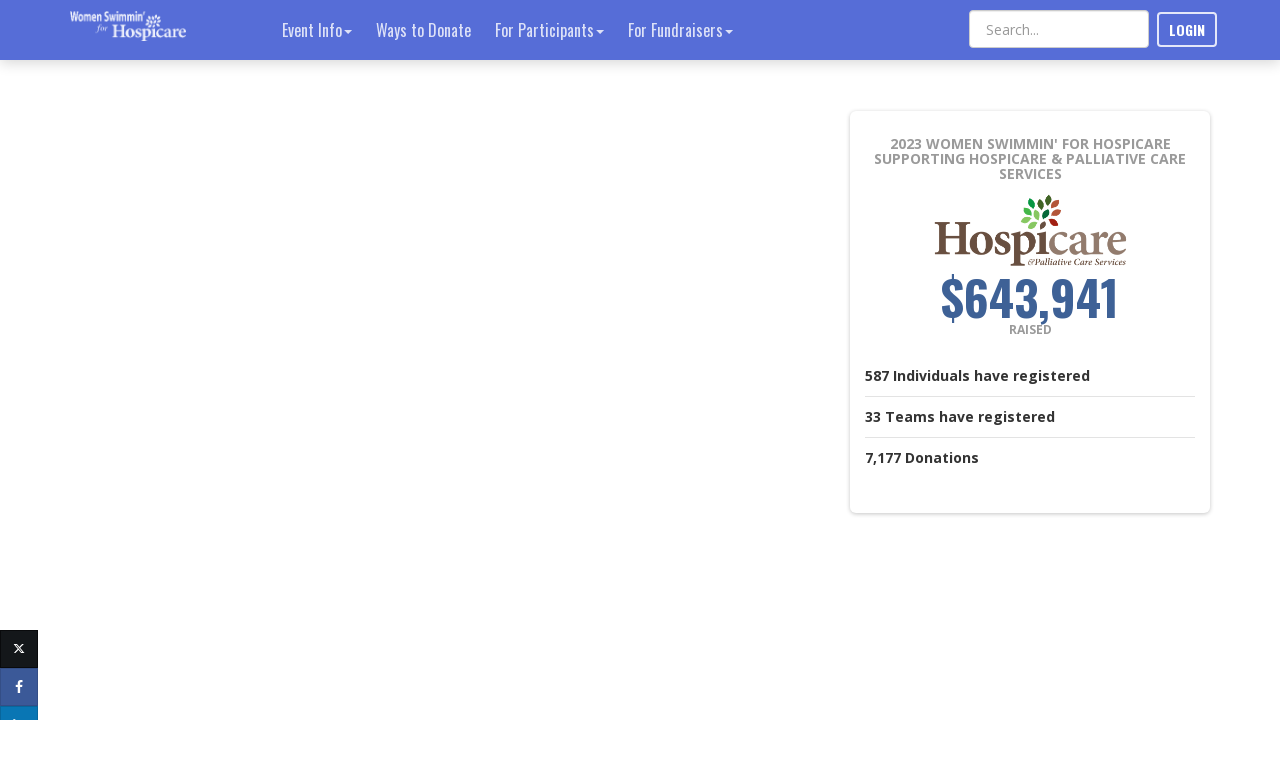

--- FILE ---
content_type: text/html; charset=utf-8
request_url: https://p2p.onecause.com/2023-women-swimmin-for-hospicare/page/boater-information
body_size: 43990
content:
<!DOCTYPE html><html lang="en" ng-style="$root.isPhone ? {height: '100%'} : undefined"><head><meta charset="utf-8"><meta name="google-site-verification" content="cI1IIP8-O1NVeCy9eoo6q-V8itsVdofISky3zoFTNTE"><meta name="x-csrf-token"><meta http-equiv="X-UA-Compatible" content="IE=edge,chrome=1"><meta name="viewport" content="width=device-width, initial-scale=1.0, user-scalable=no, minimal-ui"><meta name="mobile-web-app-capable" content="yes"><meta name="apple-mobile-web-app-capable" content="yes"><meta name="apple-mobile-web-app-title" content="2023 Women Swimmin' for Hospicare"><meta name="fb:app_id" content="236220429235218"><title>OneCause Peer-to-Peer Social Fundraising</title><meta name="ROBOTS" content="NOINDEX, NOFOLLOW"><link rel="canonical" href="https://p2p.onecause.com/2023-women-swimmin-for-hospicare/page/boater-information"><base href="/"><meta property="fb:app_id" content="en_US"><meta property="og:locale" content="en_US"><meta property="og:type" content="website"><meta property="og:site_name" content="2023 Women Swimmin' for Hospicare"><meta property="og:title" content="OneCause Peer-to-Peer Social Fundraising"><meta property="og:url" content="https://p2p.onecause.com/2023-women-swimmin-for-hospicare/page/boater-information"><meta property="og:description" content="Boater Informat﻿ionWith an anticipated 300+ swimmers, support on the water from paddlers and power boats or wave runners is critical!&amp;nbsp; The vast number of..."><meta property="og:image" content="https://res.cloudinary.com/greatfeats/image/upload/f_auto/q_auto/v1682604464/x8y7rvqyrvaumwzpdc7z.jpg"><link rel="shortcut icon" href="https://res.cloudinary.com/greatfeats/image/upload/w_16,h_16,c_limit/f_auto/q_auto/v1682445157/ujmrse0w6dcduwevli01.jpg"><link rel="icon" type="image/png" sizes="16x16" href="https://res.cloudinary.com/greatfeats/image/upload/w_16,h_16,c_limit/f_auto/q_auto/v1682445157/ujmrse0w6dcduwevli01.jpg"><link rel="apple-touch-icon" href="https://res.cloudinary.com/greatfeats/image/upload/f_auto/q_auto/v1682445157/ujmrse0w6dcduwevli01.jpg"><link rel="icon" type="image/png" href="https://res.cloudinary.com/greatfeats/image/upload/f_auto/q_auto/v1682445157/ujmrse0w6dcduwevli01.jpg"><meta name="msapplication-TileImage" content="https://res.cloudinary.com/greatfeats/image/upload/f_auto/q_auto/v1682445157/ujmrse0w6dcduwevli01.jpg"><link rel="manifest" href="https://p2p.onecause.com/2023-women-swimmin-for-hospicare/manifest.json"><meta name="msapplication-TileColor" content="#ffffff"><meta name="theme-color" content="#ffffff"><!-- build:css(.) styles/vendor.css--><!-- bower:css--><!-- endbower--><!-- endbuild--><!-- build:css(.tmp) styles/user.css--><link rel="stylesheet" href="https://p2p-static.onecause.com/1.12.157/styles/user.css" type="text/css"><link rel="stylesheet" href="https://stackpath.bootstrapcdn.com/font-awesome/4.7.0/css/font-awesome.min.css" type="text/css"><link rel="stylesheet" href="https://fonts.googleapis.com/css?family=Open%20Sans:700,400,300" type="text/css"><link rel="stylesheet" href="https://fonts.googleapis.com/css?family=Oswald:700,400,300" type="text/css"><link rel="stylesheet" href="https://fonts.googleapis.com/css?family=Oswald:700,400,300" type="text/css"><link rel="stylesheet" href="https://fonts.googleapis.com/css?family=Lora:700,400,300" type="text/css"><!-- endbuild--><style>blockquote, .user-text {
  font-family: "Lora", "Times New Roman", Times, serif;
}

.narrow, .edit-sidebar ul.list-lines, .modal-header h3, .modal-header h4, .wizard-header h3, .wizard-header h4, .wizard-card .form-section, .aside-menu ul.main-menu, .aside-menu ul.submenu {
  font-family: "Oswald", "Arial Narrow", sans-serif;
}

h1, h2 {
  font-family: "Oswald", "Helvetica Neue", Arial, sans-serif;
}

body, .tooltip, .popover {
  font-family: "Open Sans", "Helvetica Neue", Arial, sans-serif;
}</style><style>.twitter-login-icon svg path {
  fill: #fff;
}
</style><style>.btn-donate {
     display: none;
   }
</style><style>.challenge-banner {
  background-color: #5A8EDB;
  color: #ffffff;
}
.challenge-banner-top {margin-top: 100px;}
.ng-aside .modal-dialog .modal-content {background-color: #566dd7;  color:  #ffffff; }
.ng-aside .modal-dialog .modal-content a {color:  #ffffff; }
.ng-aside .modal-dialog .modal-content small {color:  #ffffff; }
.navbar-greatfeats .open > a, .navbar-greatfeats .nav .open > a:hover {
  background-color: #667bdb;
  border-color: #566dd7;
}
.navbar-greatfeats, .navbar-vertical {background-color: #566dd7;}
.side-navigation .navbar a {color: #ffffff;}
a.navbar-toggle {color: #ffffff;}
.navbar-greatfeats .navbar-nav > li  .dropdown-menu {background-color: #566dd7; color:  #ffffff; border-color: #667bdb}
.navbar-greatfeats .navbar-nav > li  .dropdown-menu a, .navbar-nav > li > .dropdown-menu li {color: #ffffff;}
.navbar-greatfeats .navbar-nav > li  .dropdown-menu a:hover {background-color: #667bdb; color:  #ffffff;}
.navbar-greatfeats .nav-group {color: #e4e7f9;}
.login-nav .btn.btn-navbar {border-color: #e4e7f9;}
.login-nav .btn.btn-navbar:hover {
  background-color: #e4e7f9;
  border-color: #ffffff;
  color: #566dd7;
}
@media (min-width: 767px) {
  .challenge-banner {min-height: 590px;}
}
@media (max-width: 767px) {
  .challenge-banner {min-height: 40px;}
  .modal-header {
    background-color: #3e6196;
    color:  #ffffff;
  }
  .modal-header a {color:  #ffffff; }
}
div.vis-network div.vis-navigation div.vis-button {
  width: 36px !important;
  height: 36px !important;
  -moz-border-radius: 18px !important;
  border-radius: 18px !important;
}
div.vis-network div.vis-navigation div.vis-button:hover {
  box-shadow: 0 0 3px 3px #e0eaf8 !important;
}

div.vis-network div.vis-navigation div.vis-button:active {
  box-shadow: 0 0 1px 3px #e0eaf8 !important;
}

div.vis-network div.vis-navigation div.vis-button.vis-up {
  background-image: url("//res.cloudinary.com/greatfeats/image/upload/e_colorize:100,co_rgb:3e6196/icons/network/upArrow.png") !important;
}

div.vis-network div.vis-navigation div.vis-button.vis-down {
  background-image: url("//res.cloudinary.com/greatfeats/image/upload/e_colorize:100,co_rgb:3e6196/icons/network/downArrow.png") !important;
}

div.vis-network div.vis-navigation div.vis-button.vis-left {
  background-image: url("//res.cloudinary.com/greatfeats/image/upload/e_colorize:100,co_rgb:3e6196/icons/network/leftArrow.png") !important;
}

div.vis-network div.vis-navigation div.vis-button.vis-right {
  background-image: url("//res.cloudinary.com/greatfeats/image/upload/e_colorize:100,co_rgb:3e6196/icons/network/rightArrow.png") !important;
}

div.vis-network div.vis-navigation div.vis-button.vis-zoomIn {
  background-image: url("//res.cloudinary.com/greatfeats/image/upload/e_colorize:100,co_rgb:3e6196/icons/network/plus.png") !important;
}

div.vis-network div.vis-navigation div.vis-button.vis-zoomOut {
  background-image: url("//res.cloudinary.com/greatfeats/image/upload/e_colorize:100,co_rgb:3e6196/icons/network/minus.png") !important;
}

div.vis-network div.vis-navigation div.vis-button.vis-zoomExtends {
  background-image: url("//res.cloudinary.com/greatfeats/image/upload/e_colorize:100,co_rgb:3e6196/icons/network/zoomExtends.png") !important;
}</style><style>.btn-primary, .btn-danger, .btn-warning, .btn-info, .btn-donate {
  border: 0;
}
.btn-info {
  background-color: #566dd7;
  border-color: #566dd7;
}
.btn-info:hover, .btn-info:active, .btn-info:focus,
.btn-info:active:hover, .btn-info:active:focus, .btn-info:active.focus,
.btn-info.active:hover, .btn-info.active:focus, .btn-info.active.focus {
  background-color: #566dd7;
  border-color: #566dd7;
}
.btn-info[disabled] {
  background-color: #909fe5 !important;
  border-color: #566dd7 !important;
}
.btn-donate {
  background-color: #566dd7;
  border-color: #566dd7;
}
.btn-donate:hover, .btn-donate:active, .btn-donate:focus,
.btn-donate:active:hover, .btn-donate:active:focus, .btn-donate:active.focus,
.btn-donate.active:hover, .btn-donate.active:focus, .btn-donate.active.focus {
  background-color: #566dd7;
  border-color: #566dd7;
}
.btn-donate[disabled] {
  background-color: #909fe5 !important;
  border-color: #566dd7 !important;
}
.btn-twitter svg path {
  fill: white;
}
.btn-twitter-social-bar {
  width: 38px;
  height: 38px;
}
</style><script src="https://doublethedonation.com/api/js/ddplugin.js"></script><link rel="stylesheet" href="https://doublethedonation.com/api/css/ddplugin.css" type="text/css"></head><body ng-controller="UserController as userCtrl" ng-style="$root.isPhone ? {height: '100%'} : undefined"><div ng-controller="UserNotificationController"></div><!-- blueimp-gallery should be a child of the body--><div class="blueimp-gallery blueimp-gallery-controls" id="blueimp-gallery" data-start-slideshow="true" data-thumbnail-indicators="true"><div class="slides"></div><h3 class="title"></h3><div class="description hidden-xs"></div><a class="prev">‹</a><a class="next">›</a><a class="close glyphicon glyphicon-remove"></a><a class="play-pause"></a><ol class="indicator hidden-xs"></ol></div><div class="blueimp-gallery blueimp-gallery-controls" id="blueimp-gallery-timeline" data-start-slideshow="true" data-thumbnail-indicators="true"><div class="slides"></div><h3 class="title"></h3><div class="description hidden-xs"></div><a class="prev">‹</a><a class="next">›</a><a class="close glyphicon glyphicon-remove"></a><a class="play-pause"></a><ol class="indicator hidden-xs"></ol></div><div><nav class="navbar navbar-fixed-top navbar-transparent" role="navigation" ng-controller="NavbarController as navCtrl" ng-style="{'background-color': navCtrl.useThemeColor || (navCtrl.transparentNav &amp;&amp; navCtrl.scroll &gt;= 100) ? ($root.currentChallenge.navBarColor || $root.currentChallenge.bannerBackgroundColorDarker) : undefined}" ng-class="navCtrl.transparentNav &amp;&amp; navCtrl.scroll &lt; 100 ? ($root.currentChallenge.transparentNavDarkText &amp;&amp; !navCtrl.useThemeColor ? 'navbar-transparent dark-text' : 'navbar-transparent') : 'navbar-greatfeats'"><div class="container np-xs"><div class="row"><div class="col-xs-12"><div class="visible-xs visible-sm text-center" ng-if="$root.isPhoneOrTablet &amp;&amp; $root.currentChallenge"><a class="navbar-toggle pull-left" id="hamburger-menu" title="Open Navigation Menu" ng-click="navCtrl.openAside()"><i class="fa fa-bars"></i></a><div style="display: inline-block;"><a href="/2023-women-swimmin-for-hospicare/home"><img class="center-block img img-responsive" src="https://res.cloudinary.com/greatfeats/image/upload/f_auto/q_auto/v1583510344/bo3ffknosawpsc8n0dlt.png" style="max-height: 36px; padding-top: 4px;"></a></div><div class="pull-right"><a class="navbar-toggle" id="search-opener" title="Open Search" ng-click="navCtrl.openSearch()"><i class="fa fa-search"></i></a></div></div><div class="hidden-xs hidden-sm" ng-if="!$root.isPhoneOrTablet"><div class="navbar-header"><a class="navbar-brand" href="/2023-women-swimmin-for-hospicare/home" style="background-size: contain; background-image: url('https://res.cloudinary.com/greatfeats/image/upload/f_auto/q_auto/v1583510344/bo3ffknosawpsc8n0dlt.png')"></a></div><ul class="nav navbar-nav navbar-4-items"><li class="divider hidden-sm"></li><li class="dropdown" uib-dropdown><a class="dropdown-toggle narrow" href="#" uib-dropdown-toggle aria-expanded="false"><span>Event Info</span><span class="caret"></span></a><ul class="dropdown-menu am-collapse" uib-dropdown-menu><li><a href="/2023-women-swimmin-for-hospicare/page/Swim Day Schedule">Swim Day Schedule</a></li><li><a href="/2023-women-swimmin-for-hospicare/page/for-the-media">For the Media</a></li><li><a href="/2023-women-swimmin-for-hospicare/page/about-our-organization">About Hospicare</a></li><li><a href="/2023-women-swimmin-for-hospicare/page/event-details">About Women Swimmin'</a></li></ul></li><li class="divider hidden-sm"></li><li><a class="narrow" href="https://www.hospicare.org/donate/donationform/" target="_blank" title="Opens new window">Ways to Donate</a></li><li class="divider hidden-sm"></li><li class="dropdown" uib-dropdown><a class="dropdown-toggle narrow" href="#" uib-dropdown-toggle aria-expanded="false"><span>For Participants</span><span class="caret"></span></a><ul class="dropdown-menu am-collapse" uib-dropdown-menu><li><a href="/2023-women-swimmin-for-hospicare/page/safety">Safety Information</a></li><li><a href="/2023-women-swimmin-for-hospicare/page/For Swimmers">For Swimmers</a></li><li><a href="/2023-women-swimmin-for-hospicare/page/boaterInfo">For Paddler/Boaters</a></li><li><a href="/2023-women-swimmin-for-hospicare/page/go-the-distance">For Go the Distancers</a></li><li><a href="/2023-women-swimmin-for-hospicare/page/swim-training-tips">Swim Training Resources</a></li><li><a href="/2023-women-swimmin-for-hospicare/page/faqs">FAQ</a></li></ul></li><li class="divider hidden-sm"></li><li class="dropdown" uib-dropdown><a class="dropdown-toggle narrow" href="#" uib-dropdown-toggle aria-expanded="false"><span>For Fundraisers</span><span class="caret"></span></a><ul class="dropdown-menu am-collapse" uib-dropdown-menu><li><a href="/2023-women-swimmin-for-hospicare/page/fundraising-tips">Fundraising Tips</a></li><li><a href="/2023-women-swimmin-for-hospicare/page/points-and-prizes">Points &amp; Prizes</a></li><li><a href="/2023-women-swimmin-for-hospicare/leaderboard">Leaderboards</a></li><li><a href="/2023-women-swimmin-for-hospicare/page/team-information">Fundraising Teams</a></li></ul></li></ul><login-navbar></login-navbar><div class="pull-right hidden-xs hidden-sm nav-participant-search" ng-if="$root.currentChallenge &amp;&amp; !$root.isPhoneOrTablet &amp;&amp; !$root.currentChallenge.givingDay" style="margin-top: 10px;" ng-class="$root.currentUser.id ? 'logged-in' : 'not-logged-in'"><challenge-search id="nav-search" show-participants="true" show-groups="true" show-teams="true" show-tributes="true" show-events="true" include-team="false" navbar="true" ng-model="selectedSearchItem" goto-selected="true" challenge="$root.currentChallenge"></challenge-search></div></div></div></div></div></nav><div><ui-view><div class="hidden-xs"><div class="challenge-banner" style="background-color: #5A8EDB; color: #ffffff;"><div class="container"><div class="challenge-banner-top"><div class="row"><div class="text-center col-sm-12"><h1 style="color: #ffffff;">2023 Women Swimmin' for Hospicare</h1></div></div></div></div></div></div><div class="visible-xs"><div class="challenge-banner" style="background-color: #5A8EDB; color: #ffffff;"><div class="container"><div class="challenge-banner-top"><div class="row"><div class="text-center" style="margin-top:0;"><h1 style="color: #ffffff;">2023 Women Swimmin' for Hospicare</h1></div></div></div></div></div><div class="container"></div></div><div style="min-height: 500px; margin-top: 20px;"><div class="container"><div class="row"><div class="col-md-12"><div><p></p><h4></h4><h4></h4><h4></h4><h4><p></p></h4><h4><b><font color="#8995cf">Boater Informat<span id="selectionBoundary_1682900485704_3056828129371352" style="line-height: 0; display: none;">﻿</span>ion</font></b><br></h4><p></p><p><span style="font-size: 12.0pt;color: #333333;">With an anticipated 300+ swimmers, support on the water from paddlers and power boats or wave runners is critical!&nbsp; The vast number of boaters helping at Women Swimmin' for Hospicare are paddlers using kayaks, canoes, or SUPs<!--EndFragment-->. We'll need the help of about 120 experienced paddlers.&nbsp; Because of the complexities of escorting swimmers and partnering with other paddlers, and the length<span id="selectionBoundary_1682900494046_9370658964634695" style="line-height: 0; display: none;">﻿</span> of time spent on the water, paddling for Women Swimmin' is not a task for new or novice paddlers. <br></span></p><p></p><p><br></p><p>We also rely on the support of a few power boaters and wave runners. If you have a power boat or wave runner and would like to help, please email womenswimmin@hospicare.org. We'll put you in touch with our water safety coordinator who can explain what's needed for power boats and wave runners.<br></p><p></p><p></p><h4><b><font color="#8995cf">Boater Registration</font></b></h4><p>Registration for paddlers and other boaters opens May 9, 2023 and continues until August 6. <b>To register as a paddler click the "Register" button in the menu at the top of this page. THANK YOU!</b><br></p><!--StartFragment--><h4 style="box-sizing: border-box; font-family: &quot;Open Sans&quot;, &quot;Helvetica Neue&quot;, Arial, sans-serif; line-height: 30px; margin: 30px 0px 15px; font-size: 22px; -webkit-font-smoothing: antialiased; font-style: normal; font-variant-ligatures: normal; font-variant-caps: normal; letter-spacing: normal; orphans: 2; text-align: start; text-indent: 0px; text-transform: none; white-space: normal; widows: 2; word-spacing: 0px; -webkit-text-stroke-width: 0px; text-decoration-thickness: initial; text-decoration-style: initial; text-decoration-color: initial;"><font color="#8995cf"><b>Boater and Support Paddler Roles</b></font></h4><p><b>Line Safety Paddlers (LSP)</b>: We will assign 30 Line Safety Paddlers to partner with Kayak/SUP Safety Team (KST) members and rove a zone along the edge of the course, maintaining the tightest and most direct course possible. LSPs are responsible for providing rest and assistance to swimmers and helping pass swimmers from pod to pod/escort to escort.</p><p><b>Escort Paddlers (Escort)</b>: We will assign 3 Escort Paddlers to paddle across the lake with each pod of 8-10 swimmers. Escorts are responsible for guiding swimmers across the lake in the most direct line WITHIN THE COURSE, providing rest and support as needed for all swimmers in their pod and passing slower/faster swimmers to other escorts as pods break up and recombine.​</p><p><b>Kayak/SUP Safety Team Paddlers (KST)</b>: KST members are experienced kayakers and SUPers with self-rescue skills and assisted rescue skills, responsible for supporting all swimmers and paddlers on the course. If you have paddled as KST in the past, please register as KST. If you are interested in joining the KST, have self-rescue skills, a complete kit of safety equipment, and a kayak with flotation fore and aft or are rescue trained on your SUP, please register as a support paddler and say YES to the question ‘Are you interested in joining the Kayak/SUP Safety Team’.</p><p><br><b>Powerboaters/Wave Runners</b>: <br><b>Powerboaters </b>will be stationed along the downwind edge of the course, outside the Kayak Safety Team &amp; Line Safety Paddlers, close enough to the course to see and hear calls for assistance but not so close as to have exhaust impact swimmers or paddlers. Power boaters will have at least one other person onboard to observe the course, binoculars, towels, and standard safety equipment. <br><br><b>Wave Runners</b> will rove a section of the downwind side of the course and be responsible for removing swimmers who need to leave the course. Wave Runner operators must be skilled with their craft and able to physically assist fatigued swimmers onto their craft. <br></p><h4><b><font color="#6a86f3">Requirements for Paddlers</font></b></h4><div>Volunteer Paddlers may use Kayaks, Canoes, or SUPs and MUST be proficient with their watercraft, able to paddle across the lake in 15-20 minutes and comfortable staying in/on that craft for between 2 ½ and 4 hours.</div><!--StartFragment--><p style="font-size: 16px;"><b><br></b></p><p style="font-size: 16px;"><b>As a&nbsp;boater&nbsp;for Women&nbsp;Swimmin’ for&nbsp;Hospicare, you agree to:</b>&nbsp;</p><ul><li>Sign our liability waiver and publicity release.<br></li><li>Attend the Mandatory Meeting (Thu Aug 10 for power boaters and Fri Aug 11 for paddlers)<br></li><li>Arrive&nbsp; at the Ithaca Yacht Club (IYC) on swim day at 6:00AM. This will allow you enough time to unload your boat, park your car, launch your boat and paddle to your assigned spot.&nbsp; <br></li><li>Stay home if&nbsp;you feel sick or have a&nbsp;cough, a fever,&nbsp;or&nbsp;are having&nbsp;difficulty breathing.</li><li><!--EndFragment-->Email womenswimmin@hospicare.org if you need to cancel.<br></li></ul><div><br></div><p>You agree to have the following <b>equipment</b>:<br></p><ul><li>A personal flotation device (PFD). Your PFD must be securely fastened (fully&nbsp;buckled or zipped) at all times&nbsp;when you are on the water. <br></li><li>At least one extra PFD attached to the deck of your craft to throw to a swimmer. </li><li>The&nbsp; designated 2023 Women&nbsp;Swimmin' baseball hat at the event. The hat&nbsp;identifies&nbsp;you as a registered participant and must be worn.&nbsp; <br></li><li>A whistle attached to your PFD (for those without one,&nbsp;we’ll&nbsp;provide&nbsp;the whistle&nbsp; at the Mandatory Boater Meeting). <br></li><li>In your boat you&nbsp;should have sunglasses,&nbsp;sunscreen&nbsp;and water.&nbsp;&nbsp;</li></ul><p></p><p></p><p><br></p><h4><font color="#6b87f0"><b>Mandatory Boater Meetings</b></font></h4><p style="font-size: 16px;">Attendance at these meetings is required by Hospicare's insurance carrier in order for you to participate in the event.</p><ul><li><b>Optional Support &amp; Escort Boater Clinic at IYC</b>&nbsp;: Monday, August 7, 2023 at 6:00PM. Bring your boat and PFD. Come prepared for full immersion.<br></li><li><b>Mandatory Power Boaters and Wave Runners:</b>&nbsp;Thursday, August 10, 2023 7:00PM&nbsp;</li><li><b>Mandatory Paddler Meeting:</b>&nbsp;Friday, August 11, 2023&nbsp; at 7:00 PM&nbsp; located at Claude L. Kulp Auditorium 1401-1439 North Cayuga Street, Ithaca, NY 14850</li></ul><p><br></p><p>More details will be shared as we get closer to swim day. Registered paddlers will also receive regular emails throughout the summer from Hospicare with important reminders about Women Swimmin' and other information. </p><p><br></p><p></p><p></p><p></p><p></p></div></div></div></div></div></ui-view></div><div ng-controller="toasty-controller"><toasty-container toasty-defaults="{&quot;timeout&quot;: 3000, &quot;close-button&quot;:true, &quot;sound&quot;: false}"></toasty-container></div><footer class="footer footer-big footer-black" style="padding-top: 10px;position:relative;background-color: #5A8EDB;color: #ffffff;" ng-style="{'color': $root.currentChallenge.challengeText.footerTextColor, 'background-color': $root.currentChallenge.challengeText.footerBgColor || $root.currentChallenge.bannerBackgroundColorDarker}"><div class="container"><div class="row"><div class="col-sm-6 col-lg-4"><div class="copyright text-center center-block narrow" style="margin-top: 0;"><div ng-if="$root.currentChallenge.challengeText.charityFooter || $root.currentChallenge.charities.length != 1"><div ng-if="$root.currentChallenge.challengeText.charityFooter" ng-bind-html="$root.currentChallenge.challengeText.charityFooter"></div><div><a class="narrow" ng-click="userCtrl.openSupportDialog($root.currentChallenge)" ng-style="{color: $root.currentChallenge.challengeText.footerTextColor}">Have a Question or Need Help?</a></div></div><div ng-if="!$root.currentChallenge.challengeText.charityFooter &amp;&amp; $root.currentChallenge.charities.length === 1"><charity-footer challenge="$root.currentChallenge" charity="$root.currentChallenge.charities[0]" in-footer="true"></charity-footer></div></div></div><div class="col-sm-6 col-lg-4 col-lg-offset-4"><div class="copyright text-center center-block narrow" style="margin-top: 0;"><div style="padding-bottom: 10px;"><a href="https://www.onecause.com" target="_blank" title="Powered By OneCause"><img ng-src="{{$root.userCtrl.staticUrl + '/images/' + ($root.currentChallenge.challengeText.footerBlackLogo ? 'horizontal-logo-black.png' : 'horizontal-logo-white.png')}}" style="max-height: 20px;"></a></div><div style="padding-bottom: 10px;" ng-style="{color: $root.currentChallenge.challengeText.footerTextColor}"><span class="narrow">Copyright ©&nbsp;2026&nbsp;OneCause<br><a href='https://www.onecause.com/great-feats-terms-of-use/' target='_blank' ng-style="{color: $root.currentChallenge.challengeText.footerTextColor}">Terms of Use</a>&nbsp;|
&nbsp;<a href='https://www.onecause.com/great-feats-privacy-policy/' target='_blank', ng-style="{color: $root.currentChallenge.challengeText.footerTextColor}">Privacy Policy</a></span></div></div></div></div></div></footer></div><script src="https://p2p-static.onecause.com/1.12.157/scripts/require.js" crossorigin="anonymous"></script><script src="https://cdn.trackjs.com/agent/v3/latest/t.js" crossorigin></script><script type="text/javascript">// Register the service worker if available.
if ('serviceWorker' in navigator && false) {
  navigator.serviceWorker.register('./service-worker.js').then(function (reg) {
    console.log('Successfully registered service worker', reg);
  }).catch(function (err) {
    console.warn('Error registering service worker', err);
  });
}
var _greatfeats = {};
_greatfeats.env = 'production';
_greatfeats.ips = '3.81.190.195 54.158.243.232 3.93.112.89 34.198.16.241';
_greatfeats.serviceCloud = '';
_greatfeats.vhost = !!'2023-women-swimmin-for-hospicare';
_greatfeats.transparentNav = false;
_greatfeats.clientSupport = true;
_greatfeats.referer = {"referrer":{"type":"direct"}};
_greatfeats.signed_access_token = '';
try {_greatfeats.user = {};} catch(e){_greatfeats.user={};}
_greatfeats.user.priorParticipant = '';
_greatfeats.user.discount = '';
_greatfeats.user.promotion = '';
if (_greatfeats.vhost) {
  try {_greatfeats.currentChallenge = {"name":"2023 Women Swimmin' for Hospicare","adminName":"WS2023 Expired","hashtag":"WomenSwimminForHospicare","textToDonate":"caring","smsAction":"donate","vhostName":"p2p.onecause.com","clientVhostName":"","friendly":"wsfh_2024expired","nameInSentence":"Women Swimmin' for Hospicare","metaDescription":"Women Swimmin' for Hospicare is a fundraising event for Hospicare & Palliative Care Services. All ages. All genders. All activities. All locations. Go the Distance or Swim the Lake!","blockedCountries":"CI LR GN ML BF ","validateAddresses":false,"fullMenu":true,"persistentNav":true,"transparentNav":false,"transparentNavDarkText":false,"sideNav":false,"sideNavContent":"\n  ","fillButtons":true,"squareCorners":false,"currencyCode":"USD","showCurrencyCode":false,"legacyUrl":false,"googleAnalyticsId":"","disableSupportWidget":true,"enableSocialLeaderboard":true,"enableFundraisingLeaderboard":true,"enableRecruitingLeaderboard":true,"enableOverallLeaderboard":true,"enableActivityLeaderboard":true,"enableEventLeaderboard":false,"enableGroupLeaderboard":false,"socialLeaderboardText":"","fundraisingLeaderboardText":"","recruitingLeaderboardText":"","overallLeaderboardText":"","eventLeaderboardText":"","groupLeaderboardText":"","leaderboardOptions":{"overall":{"showTopParticipants":true,"showTopIndividuals":false,"showTopTeams":true},"fundraising":{"showTopParticipants":true,"showTopIndividuals":false,"showTopTeams":true},"social":{"showTopParticipants":true,"showTopIndividuals":false,"showTopTeams":true},"recruiting":{"showTopParticipants":true,"showTopIndividuals":false,"showTopTeams":true},"activity":{"showTopParticipants":true,"showTopIndividuals":false,"showTopTeams":true},"event":{"showTopParticipants":true,"showTopIndividuals":false,"showTopTeams":true},"group":{"showTopParticipants":true,"showTopIndividuals":false,"showTopTeams":true}},"sendTributeNotif":true,"sendLargeGiftNotif":true,"largeGiftThreshold":0.1,"autoresponderLogoUrl":"https://res.cloudinary.com/greatfeats/image/upload/f_auto/q_auto/v1682704109/sgj6pchdphrvg6tsc2ou.jpg","autoresponders":[{"template":"offline-donation-thank-you","subject":"Donation receipt from *|charity_name|*","body":"<p>Thank you for your donation to Hospicare &amp; Palliative Care Services and our signature event, Women Swimmin' for Hospicare! How wonderful that you are helping to make the 20th year a success! Every dollar raised supports patients and families in Cortland and Tompkins counties. Thank you! <br/><br/>This email serves as confirmation of your gift, and as your tax receipt. If you have any questions, please email <a href=\"mailto:womenswimmin@hospicare.org\" target=\"\">womenswimmin@hospicare.org.</a></p><p><br/></p><p style=\"font-size: 14px;\"><b>Hospicare is a Section 501(c)(3) non-profit and your gift may qualify as a charitable deduction for federal income tax purposes. No good or services were provided in exchange for your contribution.</b><br/></p><!--EndFragment--><p><br/></p><p><br/></p>","disabled":false,"name":"Offline Donation Receipt","enabled":true,"customized":"Donation receipt from *|charity_name|*"},{"template":"challenge-registration-complete","subject":"You are all set to begin {{campaign.nameInSentence}}","body":"<p>Hi {{firstName}}, </p>\n              <div mc:edit=\"main\"></div>\n              \n              <div>\n                <p>  \n                You can see your progress and edit your page at <a href=\"{{participantEditUrl}}\">\n                {{participantEditUrl}}</a>.  Here are a few tips to make it easier for you to reach your goals.\n                  </p>    \n                <ol>\n                  <li>\n                    If you haven't already done it, you should link your Twitter and Instagram accounts.  Then\n                    you can just use the hashtag #{{campaign.hashtag}} to keep your page updated with photos\n                    and videos that you share.\n                  </li>\n                  <li>\n                    Invite your friends to join you, but make it a personal invitation.  If you\n                    direct them to your page at <a href=\"{{participantUrl}}\">\n                    {{participantUrl}}</a>, they can register and\n                    be automatically added to your network for some friendly competition.\n                  </li>\n                  <li>\n                    Share on social media.  It's a great way to recruit your friends plus you\n                    earn points for doing it. \n                  </li>\n                  <li>\n                    Have fun!\n                  </li>\n                </ol>\n              </div>\n\n              [[if (campaign.catchPhrase) {]]\n              <p>{{campaign.catchPhrase}}</p>\n              [[} else {]]\n              <p>Thanks again for supporting us,</p>\n              [[}]]\n              <p>{{signature}}</p>\n\n            ","disabled":false,"name":"Registration Welcome Message","canBeDisabled":true,"enabled":true,"customized":"You are all set to begin *|challengeName|*","day":0,"immediate":true,"audience":"all"},{"template":"joined-your-team","subject":"Someone joined your team","body":"<p><br/></p>","disabled":true,"name":"Someone joined your team","canBeDisabled":true,"enabled":true,"customized":"Someone joined your team"},{"template":"invited-second-reminder","subject":"*|participant_firstName|* is waiting for your response","body":"","disabled":true,"name":"Second reminder after being invited (day 7)","canBeDisabled":true,"enabled":true,"customized":"*|participant_firstName|* is waiting for your response"},{"template":"donation-thank-you","subject":"Donation receipt from *|charity_name|*","body":"<p>Thank you for your generous donation to Hospicare &amp; Palliative Care Services and our signature event, Women Swimmin' for Hospicare! This marks the event's 20th year! Thanks to our corporate sponsors, every dollar of your gift supports patients and families in Cortland and Tompkins counties.<br/></p><p>This email serves as confirmation of your gift, and as your tax receipt. If you have any questions, please email <a href=\"mailto:womenswimmin@hospicare.org\" target=\"\" style=\"font-size: 14px;\">womenswimmin@hospicare.org</a><span style=\"font-size: 14px;\">.  </span><br/></p>","disabled":false,"name":"Donation Receipt","enabled":true,"customized":"Donation receipt from *|charity_name|*"},{"template":"offline-donation-payment","subject":"Payment Receipt","body":"<p>Thank you for your gift to Hospicare! </p>","disabled":false,"name":"Receipt for Payment of Cash Collected","enabled":true,"customized":"Payment Receipt"},{"template":"tribute-gift-notification","subject":"*|IF:donor_anonymous|*An anonymous donation was received*|ELSE:|**|donor_firstName|* *|donor_lastName|* donated*|END:IF|*  to *|charity_name|* in *|honoreeType|* of *|honoreeName|*","body":"<p>We are grateful to have received a gift in honor of {{honoreeName}} and wanted to be sure you were aware of this generosity. Charitable gifts enable Hospicare &amp; Palliative Care Services to continue to provide high-quality care to patients and families throughout Cortland and Tompkins counties.</p><p>If you have any questions, or would like to get involved, please don't hesitate to contact us at <a href=\"mailto:womenswimmin@hospicare.org\" target=\"\">womenswimmin@hospicare.org</a>.</p><p></p><p></p><p>Sincerely,</p><p></p><p>Women Swimmin' for Hospicare</p><p></p>","disabled":false,"name":"Honor/Celebration Donation Notification","enabled":true,"customized":"*|IF:donor_anonymous|*An anonymous donation was received*|ELSE:|**|donor_firstName|* *|donor_lastName|* donated*|END:IF|*  to *|charity_name|* in *|honoreeType|* of *|honoreeName|*"},{"template":"memorial-gift-notification","subject":"*|IF:donor_anonymous|*An anonymous donation was received*|ELSE:|**|donor_firstName|* *|donor_lastName|* donated*|END:IF|*  to *|charity_name|* in memory of *|honoreeName|*","body":"<p>We are grateful to have received a gift in memory of [honoreeName] and wanted to be sure you were aware of this generosity. <br/><br/>Charitable gifts enable Hospicare &amp; Palliative Care Services to continue to provide high-quality care to patients and families throughout Cortland and Tompkins counties. We hope it brings you some measure of comfort to know that [honoreeName]'s legacy carries on with the work we are able to do every day in the community. <br/><br/>If you have any questions, please don't hesitate to contact us at <a href=\"mailto:womenswimmin@hospicare.org.\" target=\"\">womenswimmin@hospicare.org.</a></p><p><br/>Sincerely,<br/><br/>Women Swimmin' for Hospicare</p><p></p><p></p>","disabled":false,"name":"Memorial Donation Notification","enabled":true,"customized":"*|IF:donor_anonymous|*An anonymous donation was received*|ELSE:|**|donor_firstName|* *|donor_lastName|* donated*|END:IF|*  to *|charity_name|* in memory of *|honoreeName|*"},{"template":"registration-receipt","subject":"Event registration receipt from *|charity_name|*","body":"<p>You've done it! You've taken the leap and the Women Swimmin' community is happy to have you on board! Your registration is set, with the details below for your records.</p><p>Thank you for registering. Your participation, and <b>every dollar you raise</b> supports patients and families in Cortland and Tompkins counties.</p><p>If you have any questions at all, please don't hesitate to reach out via email. We are here to support you through this journey. A nonprofit agency, Hospicare needs funds now more than ever and we're so thankful that you've chosen to join in on &#34;Ithaca's Favorite Fundraiser&#34;. We are here to support you -- simply email <a href=\"mailto:womenswimmin@hospicare.org\" target=\"\">womenswimmin@hospicare.org</a>.</p><p>- The Women Swimmin' Team</p><p><br/></p><p><br/></p>","disabled":false,"name":"Registration Receipt","enabled":true,"customized":"Event registration receipt from *|charity_name|*"},{"template":"donated-to-your-challenge","subject":"*|IF:donor_anonymous|*An anonymous donation was received*|ELSE:|**|donor_firstName|* *|donor_lastName|* donated*|END:IF|* on your behalf to *|challengeName|*","body":"","disabled":false,"name":"Someone donated on your behalf","canBeDisabled":true,"enabled":true,"customized":"*|IF:donor_anonymous|*An anonymous donation was received*|ELSE:|**|donor_firstName|* *|donor_lastName|* donated*|END:IF|* on your behalf to *|challengeName|*"},{"template":"accepted-your-challenge","subject":"*|participant_firstName|* *|participant_lastName|* has joined you","body":"","disabled":true,"name":"Someone you know joined the campaign","canBeDisabled":true,"enabled":true,"customized":"*|participant_firstName|* *|participant_lastName|* has joined you"},{"template":"invited-first-reminder","subject":"*|participant_firstName|* is hoping that you will *|IF:isChallenge|*accept *|ELSE:|*sign up for *|END:IF|**|challengeName|*","body":"","disabled":true,"name":"First reminder after being invited (day 2)","canBeDisabled":true,"enabled":true,"customized":"*|participant_firstName|* is hoping that you will *|IF:isChallenge|*accept *|ELSE:|*sign up for *|END:IF|**|challengeName|*"},{"template":"challenge-accepted-first-reminder","disabled":true},{"template":"challenge-accepted-second-reminder","disabled":true},{"template":"challenge-accepted-third-reminder","disabled":true},{"template":"challenge-registration-complete","disabled":true},{"template":"donation-refund-credited","subject":"Refund receipt from *|charity_name|*","body":"<p><br/></p>","disabled":false,"name":"Donation Refund Receipt","enabled":true,"customized":"Refund receipt from *|charity_name|*"}],"useWelcomeSeries":true,"welcomeSeries":[{"day":0,"subject":"Thank you for joining {{campaign.nameInSentence}}","body":"<p>Hi {{firstName}}, </p>              <div></div>                            <div>                <p>You took the leap! You registered for Women Swimmin' for Hospicare and now the fun begins! You can see your progress and edit your page at {{participantUrl}}. Here are a few tips to <span id=\"selectionBoundary_1681250129629_9478791600335756\" class=\"rangySelectionBoundary\">﻿</span>make it easier for you to reach your goals.</p><ol style=\"font-size: 14px;\"><li>If you haven't already done it, you should link your Twitter and Instagram accounts. Then you can just use the hashtag #{{campaign.hashtag}} to keep your page updated with photos and videos that you share.</li><li>Invite your friends to join you, but make it a personal invitation. If you direct them to your page at {{participantUrl}}, they can register and be automatically added to your network for some friendly competition.</li><li>Share on social media. It's a great way to recruit your friends plus you earn points for doing it. Don't forget to join the <a href=\"https://www.facebook.com/groups/129151630936068\" target style=\"background-color: transparent;\">Women Swimmin' Facebook Group</a> for all the latest news and tips!</li><li>Have fun!</li></ol><!--EndFragment--><br><p>More details will be sent over the summer so keep an eye out on your email. We thank you for wanting to be a part of this wonderful community event!</p><p>Karynn<br>Women Swimmin' Event Coordinator</p><ol>                </ol>              </div>              [[if (campaign.catchPhrase) {]]              <p>{{campaign.catchPhrase}}</p>              [[} else {]]              <p>Thanks again for supporting us,</p>              [[}]]              <p>{{signature}}</p>            ","audience":"all","disabled":false,"immediate":true,"name":"Registration Welcome Message","canBeDisabled":true,"enabled":true,"customized":"You are all set to begin *|challengeName|*","template":"challenge-registration-complete"},{"day":10,"subject":"Day 10 of {{campaign.nameInSentence}}","body":"<p>Hi {{firstName}}, </p>              <div></div>              <p>It's been ten days since you registered for Women Swimmin' for Hospicare! Maybe you've set a fundraising goal, shared your fundraising page with friends by email or on social media, started swimmin' or boatin' training, or mentioned your participation in conversation every chance you get?</p><p>We'd love to hear what you're doing - better yet, send us a picture to <a href=\"mailto:womenswimmin@hospicare.org\" target>womenswimmin@hospicare.org</a>!  </p><p>There are so many ways for anyone to get involved! So consider inviting your friends and family to build a fundraising team with you. </p><p>You can see your progress and edit your participant page at {{participantUrl}}.              </p>              <p><span style=\"font-size: 16px;float: none;\">And remember, we're here to help! </span>If you need assistance for any reason, feel free to contact <a href=\"mailto:{{supportEmail}}\">                {{supportEmail}}</a>. And stay tuned for some fundraising tips in our next email!</p>              [[if (campaign.catchPhrase) {]]                <p>{{campaign.catchPhrase}}</p>              [[} else {]]                <p>Thanks again for supporting us,</p>              [[}]]              <p>{{signature}}</p>            ","audience":"all","disabled":false,"immediate":false,"name":"Second Reminder after Registration (day 3)","canBeDisabled":true,"enabled":true,"customized":"Day 3 of *|challengeName|*","template":"challenge-accepted-second-reminder"},{"day":30,"subject":"One-month milestone of {{campaign.nameInSentence}}","body":"<p>Hi {{firstName}}, </p>              <div></div>              <p>We're so glad you're joining us this summer! Whether you are swimmin', boatin', fundraisin', Going the Distance, or volunteering, please don't forget to let all your friends know that you're registered and accepting donations! </p><p>You can email them, write them a letter, or let them know on Facebook! It's also a good idea to thank people in your own special way for contributing to your campaign. </p><p>Check out your progress and edit your participant page at <span id=\"selectionBoundary_1656442538149_30295498805441334\" class=\"rangySelectionBoundary\">﻿</span>{{participantUrl}}. If you need assistance for any reason, feel free to contact <a href=\"mailto:{{supportEmail}}\">                {{supportEmail}}</a></p>              [[if (campaign.catchPhrase) {]]                <p>{{campaign.catchPhrase}}</p>              [[} else {]]                <p>Thanks again for supporting us,</p>              [[}]]              <p>{{signature}}</p>            ","audience":"all","disabled":false,"immediate":false,"name":"First Reminder after Registration (day 2)","canBeDisabled":true,"enabled":true,"customized":"Day 2 of *|challengeName|*","template":"challenge-accepted-first-reminder"}],"suggestedMessages":[{"reason":"invite-friend","suggestions":[{"subject":"Please join me by registering for <%= obj.challengeName %>!","email":"Hello! I'm writing to invite you to participate in a wonderful event, the 20th <%= obj.challengeName %>. Maybe you'd like to swim 1.2 miles across the lake and raise money from your friends and family to sponsor your swim. Maybe you'd like to be a support paddler in your kayak or canoe or standing paddle board. Maybe you'd like to \"Go the Distance\" for Hospicare by designing your own fundraising campaign around runnin', walkin', paintin', or any other activity.","tweet":"I love this event and maybe you will too! <%= obj.challengeName %> raises funds for the compassionate end-of-life care. Register today.","isDefault":true,"customized":true}]},{"reason":"join-team","suggestions":[{"subject":"You are cordially invited to join my Women Swimmin' fundraising team.","email":"Hello! As you may have heard, I am raising money this spring and summer for <%= obj.charityName %> by participating in <%= obj.challengeName %>, one of our areas most beloved, fun, and successful annual fundraisers. Will you join my fundraising team? Together, I know we can make a big difference in patients' lives.","tweet":"Who wants to join my <%= obj.challengeName %> fundraising team? It's about fun, making a real difference, and building community spirit.","isDefault":true,"customized":true}]},{"reason":"thank-donor","suggestions":[{"subject":"Thank you for your support!","email":"Thank you for your donation to <%= obj.challengeName %>. Hospicare needs our support more than ever this year and we're so glad that you decided to give. Your thoughtfulness and generosity really make a difference!","tweet":"Thank you for your support of Hospicare!","isDefault":true,"customized":true}]},{"reason":"share-participant-page","suggestions":[{"subject":"<%= obj.charityName %>C<%= obj.charityName %>h<%= obj.charityName %>e<%= obj.charityName %>c<%= obj.charityName %>k<%= obj.charityName %> <%= obj.charityName %>o<%= obj.charityName %>u<%= obj.charityName %>t<%= obj.charityName %> <%= obj.charityName %>t<%= obj.charityName %>h<%= obj.charityName %>i<%= obj.charityName %>s<%= obj.charityName %> <%= obj.charityName %><<%= obj.charityName %>%<%= obj.charityName %>=<%= obj.charityName %> <%= obj.charityName %>o<%= obj.charityName %>b<%= obj.charityName %>j<%= obj.charityName %>.<%= obj.charityName %>c<%= obj.charityName %>h<%= obj.charityName %>a<%= obj.charityName %>l<%= obj.charityName %>l<%= obj.charityName %>e<%= obj.charityName %>n<%= obj.charityName %>g<%= obj.charityName %>e<%= obj.charityName %>N<%= obj.charityName %>a<%= obj.charityName %>m<%= obj.charityName %>e<%= obj.charityName %> <%= obj.charityName %>%<%= obj.charityName %>><%= obj.charityName %> <%= obj.charityName %>p<%= obj.charityName %>a<%= obj.charityName %>g<%= obj.charityName %>e<%= obj.charityName %>!<%= obj.charityName %>","email":"<%= obj.charityName %>E<%= obj.charityName %>v<%= obj.charityName %>e<%= obj.charityName %>r<%= obj.charityName %>y<%= obj.charityName %> <%= obj.charityName %>f<%= obj.charityName %>u<%= obj.charityName %>n<%= obj.charityName %>d<%= obj.charityName %>r<%= obj.charityName %>a<%= obj.charityName %>i<%= obj.charityName %>s<%= obj.charityName %>e<%= obj.charityName %>r<%= obj.charityName %> <%= obj.charityName %>f<%= obj.charityName %>o<%= obj.charityName %>r<%= obj.charityName %> <%= obj.charityName %>W<%= obj.charityName %>o<%= obj.charityName %>m<%= obj.charityName %>e<%= obj.charityName %>n<%= obj.charityName %> <%= obj.charityName %>S<%= obj.charityName %>w<%= obj.charityName %>i<%= obj.charityName %>m<%= obj.charityName %>m<%= obj.charityName %>i<%= obj.charityName %>n<%= obj.charityName %>'<%= obj.charityName %>,<%= obj.charityName %> <%= obj.charityName %>w<%= obj.charityName %>h<%= obj.charityName %>e<%= obj.charityName %>t<%= obj.charityName %>h<%= obj.charityName %>e<%= obj.charityName %>r<%= obj.charityName %> <%= obj.charityName %>t<%= obj.charityName %>h<%= obj.charityName %>e<%= obj.charityName %>y<%= obj.charityName %> <%= obj.charityName %>a<%= obj.charityName %>r<%= obj.charityName %>e<%= obj.charityName %> <%= obj.charityName %>a<%= obj.charityName %> <%= obj.charityName %>s<%= obj.charityName %>w<%= obj.charityName %>i<%= obj.charityName %>m<%= obj.charityName %>m<%= obj.charityName %>e<%= obj.charityName %>r<%= obj.charityName %> <%= obj.charityName %>o<%= obj.charityName %>r<%= obj.charityName %> <%= obj.charityName %>a<%= obj.charityName %> <%= obj.charityName %>G<%= obj.charityName %>o<%= obj.charityName %> <%= obj.charityName %>t<%= obj.charityName %>h<%= obj.charityName %>e<%= obj.charityName %> <%= obj.charityName %>D<%= obj.charityName %>i<%= obj.charityName %>s<%= obj.charityName %>t<%= obj.charityName %>a<%= obj.charityName %>n<%= obj.charityName %>c<%= obj.charityName %>e<%= obj.charityName %> <%= obj.charityName %>f<%= obj.charityName %>u<%= obj.charityName %>n<%= obj.charityName %>d<%= obj.charityName %>r<%= obj.charityName %>a<%= obj.charityName %>i<%= obj.charityName %>s<%= obj.charityName %>e<%= obj.charityName %>r<%= obj.charityName %>,<%= obj.charityName %> <%= obj.charityName %>h<%= obj.charityName %>a<%= obj.charityName %>s<%= obj.charityName %> <%= obj.charityName %>t<%= obj.charityName %>h<%= obj.charityName %>e<%= obj.charityName %>i<%= obj.charityName %>r<%= obj.charityName %> <%= obj.charityName %>o<%= obj.charityName %>w<%= obj.charityName %>n<%= obj.charityName %>,<%= obj.charityName %> <%= obj.charityName %>p<%= obj.charityName %>e<%= obj.charityName %>r<%= obj.charityName %>s<%= obj.charityName %>o<%= obj.charityName %>n<%= obj.charityName %>a<%= obj.charityName %>l<%= obj.charityName %>i<%= obj.charityName %>z<%= obj.charityName %>e<%= obj.charityName %>d<%= obj.charityName %> <%= obj.charityName %>f<%= obj.charityName %>u<%= obj.charityName %>n<%= obj.charityName %>d<%= obj.charityName %>r<%= obj.charityName %>a<%= obj.charityName %>i<%= obj.charityName %>s<%= obj.charityName %>i<%= obj.charityName %>n<%= obj.charityName %>g<%= obj.charityName %> <%= obj.charityName %>p<%= obj.charityName %>a<%= obj.charityName %>g<%= obj.charityName %>e<%= obj.charityName %>.<%= obj.charityName %> <%= obj.charityName %>C<%= obj.charityName %>h<%= obj.charityName %>e<%= obj.charityName %>c<%= obj.charityName %>k<%= obj.charityName %> <%= obj.charityName %>t<%= obj.charityName %>h<%= obj.charityName %>i<%= obj.charityName %>s<%= obj.charityName %> <%= obj.charityName %>o<%= obj.charityName %>n<%= obj.charityName %>e<%= obj.charityName %> <%= obj.charityName %>o<%= obj.charityName %>u<%= obj.charityName %>t<%= obj.charityName %>!<%= obj.charityName %>","tweet":"<%= obj.charityName %>C<%= obj.charityName %>h<%= obj.charityName %>e<%= obj.charityName %>c<%= obj.charityName %>k<%= obj.charityName %> <%= obj.charityName %>o<%= obj.charityName %>u<%= obj.charityName %>t<%= obj.charityName %> <%= obj.charityName %>t<%= obj.charityName %>h<%= obj.charityName %>i<%= obj.charityName %>s<%= obj.charityName %> <%= obj.charityName %><<%= obj.charityName %>%<%= obj.charityName %>=<%= obj.charityName %> <%= obj.charityName %>o<%= obj.charityName %>b<%= obj.charityName %>j<%= obj.charityName %>.<%= obj.charityName %>c<%= obj.charityName %>h<%= obj.charityName %>a<%= obj.charityName %>l<%= obj.charityName %>l<%= obj.charityName %>e<%= obj.charityName %>n<%= obj.charityName %>g<%= obj.charityName %>e<%= obj.charityName %>N<%= obj.charityName %>a<%= obj.charityName %>m<%= obj.charityName %>e<%= obj.charityName %> <%= obj.charityName %>%<%= obj.charityName %>><%= obj.charityName %> <%= obj.charityName %>p<%= obj.charityName %>a<%= obj.charityName %>g<%= obj.charityName %>e<%= obj.charityName %>!<%= obj.charityName %>","isDefault":true,"customized":true}]},{"reason":"share-challenge-page","suggestions":[{"subject":"Check out this great event!!","email":"Check out \"Ithaca's Favorite Fundraiser\"! It's a hybrid event this year - with people 'Going the Distance' and ' Women Swimmin' too!! https://p2p.onecause.com/women-swimmin-for-hospicare","tweet":"Check out this wonderful event! https://p2p.onecause.com/women-swimmin-for-hospicare","isDefault":true,"customized":true}]},{"reason":"share-tribute","suggestions":[{"subject":"I've created at tribute page that you may be interested in.","email":"Check out my tribute page in honor of xxxxxx\nhttps://p2p.onecause.com/women-swimmin-for-hospicare","tweet":"xxx Tribute page can be found here https://p2p.onecause.com/women-swimmin-for-hospicare","isDefault":true,"customized":true}]},{"reason":"share-memorial","suggestions":[{"subject":"I've created a memorial page that you may like to see.","email":"Check out the memorial page that I've made in memory of ________.\nhttps://p2p.onecause.com/women-swimmin-for-hospicare","tweet":"Check out the memorial page on https://p2p.onecause.com/women-swimmin-for-hospicare","isDefault":true,"customized":true}]},{"reason":"share-personal-event","suggestions":[{"subject":"Check out my personal page for Women Swimmin'","email":"Check out my personal page on the Women Swimmin' site. \nhttps://p2p.onecause.com/women-swimmin-for-hospicare","tweet":"https://p2p.onecause.com/women-swimmin-for-hospicare - Check out my personal page!","isDefault":true,"customized":true}]},{"reason":"share-event","suggestions":[{"subject":"Check out <%= obj.challengeName %>","email":"You can Go the Distance for Hospicare - more details are at https://p2p.onecause.com/women-swimmin-for-hospicare","tweet":"Just wanted to share  https://p2p.onecause.com/women-swimmin-for-hospicare","isDefault":true,"customized":true}]},{"reason":"invite-tribute","suggestions":[{"subject":"You're invited to check out my tribute page","email":"I'd like to invite you to check out my tribute page that I have since I'm fundraising for Women Swimmin'. \nhttps://p2p.onecause.com/women-swimmin-for-hospicare","tweet":"https://p2p.onecause.com/women-swimmin-for-hospicare","isDefault":true,"customized":true}]},{"reason":"invite-memorial","suggestions":[{"subject":"Please see my special memorial page","email":"Friends, \nPlease check out my memorial page for Women Swimmin' this year. \nhttps://p2p.onecause.com/women-swimmin-for-hospicare","tweet":"Check out my memorial page on Women Swimmin' https://p2p.onecause.com/women-swimmin-for-hospicare","isDefault":true,"customized":true}]},{"reason":"invite-event","suggestions":[{"subject":"<%= obj.charityName %>x<%= obj.charityName %>x<%= obj.charityName %>","email":"<%= obj.charityName %>x<%= obj.charityName %>x<%= obj.charityName %>","tweet":"<%= obj.charityName %>Y<%= obj.charityName %>o<%= obj.charityName %>u<%= obj.charityName %>'<%= obj.charityName %>r<%= obj.charityName %>e<%= obj.charityName %> <%= obj.charityName %>i<%= obj.charityName %>n<%= obj.charityName %>v<%= obj.charityName %>i<%= obj.charityName %>t<%= obj.charityName %>e<%= obj.charityName %>d<%= obj.charityName %> <%= obj.charityName %>t<%= obj.charityName %>o<%= obj.charityName %> <%= obj.charityName %>{<%= obj.charityName %>{<%= obj.charityName %>e<%= obj.charityName %>v<%= obj.charityName %>e<%= obj.charityName %>n<%= obj.charityName %>t<%= obj.charityName %>N<%= obj.charityName %>a<%= obj.charityName %>m<%= obj.charityName %>e<%= obj.charityName %>}<%= obj.charityName %>}<%= obj.charityName %> <%= obj.charityName %>-<%= obj.charityName %> <%= obj.charityName %><<%= obj.charityName %>%<%= obj.charityName %>=<%= obj.charityName %> <%= obj.charityName %>o<%= obj.charityName %>b<%= obj.charityName %>j<%= obj.charityName %>.<%= obj.charityName %>c<%= obj.charityName %>h<%= obj.charityName %>a<%= obj.charityName %>l<%= obj.charityName %>l<%= obj.charityName %>e<%= obj.charityName %>n<%= obj.charityName %>g<%= obj.charityName %>e<%= obj.charityName %>T<%= obj.charityName %>w<%= obj.charityName %>i<%= obj.charityName %>t<%= obj.charityName %>t<%= obj.charityName %>e<%= obj.charityName %>r<%= obj.charityName %> <%= obj.charityName %>%<%= obj.charityName %>><%= obj.charityName %> <%= obj.charityName %>{<%= obj.charityName %>{<%= obj.charityName %>u<%= obj.charityName %>r<%= obj.charityName %>l<%= obj.charityName %>}<%= obj.charityName %>}<%= obj.charityName %>","isDefault":true,"customized":true}]},{"reason":"invite-story","suggestions":[{"subject":"An invitation to read my  story","email":"I'm fundraising for Women Swimmin for Hospicare and wanted to invite you to read my story on line. \nhttps://p2p.onecause.com/women-swimmin-for-hospicare","tweet":"Check out my story on https://p2p.onecause.com/women-swimmin-for-hospicare","isDefault":true,"customized":true}]},{"reason":"invite-photo","suggestions":[{"subject":"Check out this photo I just uploaded","email":"I wanted to let you know that I just uploaded a great picture on my personal page for <%= obj.challengeName %>. \nCheck it out when you have time! https://p2p.onecause.com/women-swimmin-for-hospicare","tweet":"Check out this great photo https://p2p.onecause.com/women-swimmin-for-hospicare","isDefault":true,"customized":true}]},{"reason":"invite-video","suggestions":[{"subject":"Check out this great video I just uploaded!","email":"I just uploaded a new video for my personal page on Women Swimmin' Going the Distance for Hospicare. \nCheck it out!","tweet":"Check out this video! https://p2p.onecause.com/women-swimmin-for-hospicare","isDefault":true,"customized":true}]},{"reason":"share-donation","suggestions":[{"subject":"I just made a donation....how about you?","email":"Hospicare needs our help more than ever right now and I just made a donation to \"Ithaca's Favorite Fundraiser.\" benefitting \"Ithaca's best nonprofit.\" Check out the website and maybe give a little bit in memory of someone you've lost over the past year? \nhttps://p2p.onecause.com/women-swimmin-for-hospicare  \nEvery little bit helps!","tweet":"I donated -- how about you?? https://p2p.onecause.com/women-swimmin-for-hospicare","isDefault":true,"customized":true}]},{"reason":"solicit-friend","suggestions":[{"subject":"Please support my heartfelt campaign for <%= obj.challengeName %>.","email":"I would be honored and grateful for your support. This summer, I am asking friends, relatives, and colleagues to make a gift to my campaign to raise money for <%= obj.charityName %>. \n\nAll gifts go directly to help pay for the following services: end-of-life care for all who need it, regardless of ability to pay, bereavement support for friends and family, bereavement support for anyone in Cortland or Tompkins County who seek it, a beautiful 6-bed patient residence with a sliding scale for room and board fees, so that money isn't a barrier to care. \n\nThank you!","tweet":"Please consider supporting my heartfelt campaign for <%= obj.challengeName %>.","isDefault":true,"customized":true}]}],"additionalHashtags":["womenswimminforhospicare"],"slug":"2023-women-swimmin-for-hospicare","teamSupport":"both","useTeamPage":"off","teamTypes":null,"teamLeadersUpdatePage":false,"teamAndIndividualGoal":true,"teamDonationsAllowed":true,"teamNotifyAll":true,"teamRequiredForDonation":false,"regType":"register","eventRegRequired":false,"regButtonLabel":"Register Now","regActivityBoxesLabel":"Help Raise Awareness","regMorePointsBoxesLabel":"And Spread the Word","regAddress":"optional","regPhone":"optional","completionCriteria":"none","groupActivities":false,"limitIncompleteActivities":0,"logoUrl":"https://res.cloudinary.com/greatfeats/image/upload/f_auto/q_auto/v1583510344/bo3ffknosawpsc8n0dlt.png","squareLogoUrl":"https://res.cloudinary.com/greatfeats/image/upload/f_auto/q_auto/v1682445157/ujmrse0w6dcduwevli01.jpg","faviconUrl":"https://res.cloudinary.com/greatfeats/image/upload/w_16,h_16,c_limit/f_auto/q_auto/v1682445157/ujmrse0w6dcduwevli01.jpg","bannerLayout":"photo-card","baseFont":"Open Sans","headerFont":"Oswald","narrowFont":"Oswald","serifFont":"Lora","bannerBackground":"carousel","bannerBackgroundUrl":"https://res.cloudinary.com/greatfeats/image/upload/f_auto/q_auto/v1682604464/x8y7rvqyrvaumwzpdc7z.jpg","bannerBackgroundColor":"#5A8EDB","bannerBackgroundCarousel":["https://res.cloudinary.com/greatfeats/image/upload/f_auto/q_auto/v1682604464/x8y7rvqyrvaumwzpdc7z.jpg","https://res.cloudinary.com/greatfeats/image/upload/f_auto/q_auto/v1682605161/cdk45dwdqcp6luelw5et.jpg","https://res.cloudinary.com/greatfeats/image/upload/f_auto/q_auto/v1682613082/bp4ykwgrxxdglcx7lqnw.jpg","https://res.cloudinary.com/greatfeats/image/upload/f_auto/q_auto/v1682539865/hm95kho90spfka56atkp.jpg","https://res.cloudinary.com/greatfeats/image/upload/f_auto/q_auto/v1682613322/bfsdvqna1rnqs8f0vnkn.jpg","https://res.cloudinary.com/greatfeats/image/upload/f_auto/q_auto/v1682606522/akkcebflox0y7v4fn0wh.png","https://res.cloudinary.com/greatfeats/image/upload/f_auto/q_auto/v1682604674/km0aazevbkyqlleemksq.jpg","https://res.cloudinary.com/greatfeats/image/upload/f_auto/q_auto/v1682604466/zrgdmxzygupwmr2n9yta.jpg","https://res.cloudinary.com/greatfeats/image/upload/f_auto/q_auto/v1682605432/x4qzmb4obvdob2wu32v2.jpg","https://res.cloudinary.com/greatfeats/image/upload/f_auto/q_auto/v1682606609/ousxrqfp81bedtcgebeb.png"],"bannerPosition":"left center","bannerTextColor":"#ffffff","bannerText":"<h1>Swim the lake, be a paddler, volunteer, donate, or Go the Distance!</h1>","bannerPledgeDayText":"","bannerTributeText":"","bannerMemorialText":"","bannerEventsText":"","bannerPhotoUrl":null,"bannerPhotoAction":"","bannerShowCharity":false,"bannerShowHashtag":false,"bannerHideName":true,"infoColor":"#566dd7","donateColor":"#566dd7","navBarColor":"#566dd7","forAcquisition":false,"limitTweets":false,"createParticipantsForTweets":false,"tweetReplyTemplate":"${twitterUser} Thanks for accepting ${hashtag}. Complete the challenge at ${editUrl}","limitInstagrams":false,"createParticipantsForInstagrams":false,"instagramReplyTemplate":"Thanks for accepting ${challengeName} ${hashtag}. Complete the challenge at ${editUrl}","smsReplyTemplate":"Thanks for supporting 2023 Women Swimmin' for Hospicare.  Make your donation at {{url}}","activitiesSectionHeader":"","challengeAcceptedText":"has registered","challengeCompletedText":"has registered","claimPageText":"","instructions":"","congratulations":"","recruitInstructions":"","fundraiseInstructions":"","showTour":true,"showInfoGraphic":true,"showActivityMap":false,"catchPhrase":"Women Swimmin' for Hospicare is a community event that raises money for Hospicare & Palliative Care Services.","defaultTeamMessage":"<p><span style=\"font-size: 10.0pt;color: black;\"></span></p><p><span style=\"font-size: 10.0pt;color: black;\">Dear friends and family,</span></p><p><span style=\"font-size: 10.0pt;color: black;\"></span></p><p><span style=\"font-size: 10.0pt;color: black;\">We are especially thrilled to participate in <i>Go the Distance &amp; Women Swimmin' for Hospicare</i> this year, and we have joined forces to create a fundraising team. Why don't you join us? Participating in an event which raises money for such an incredible cause will touch your life and be extremely rewarding!</span></p><p><span style=\"font-size: 10.0pt;color: black;\"></span></p><p><span style=\"font-size: 10.0pt;color: black;\">Think about the ways that Hospicare makes a difference to those in need-- or may have already impacted those around you. The money we raise helps ensure that quality hospice services are available to all, regardless of their ability to pay.</span></p><p><span style=\"font-size: 10.0pt;color: black;\"></span></p><p><span style=\"font-size: 10.0pt;color: black;\">We need your help, so please do anything you can-- join our team, register as an individual or make a donation on our behalf.</span></p><p><span style=\"font-size: 10.0pt;color: black;\"></span></p><p><span style=\"font-size: 10.0pt;color: black;\">Thank you so much for all of your support, and we look forward to seeing you soon!</span></p><p><span style=\"font-size: 10.0pt;color: black;\"></span></p><p><span style=\"font-size: 10.0pt;color: black;\">Sincerely,</span></p>","defaultIndividualMessage":"<!--StartFragment--><!--EndFragment--><p><span style=\"font-size: 10.0pt;color: black;\">I'll be participating in this year's <i>Go the Distance &amp; Women Swimmin' for Hospicare</i> to raise much-needed funds for Hospicare. While some of us will be swimming and some will be doing other activities to Go the Distance, we realize that our fundraising efforts have a huge impact on the resources available for Hospicare to provide compassionate end-of-life care. I'm proud to be involved in this special community event and grateful to be able to participate. Hospicare needs us more than ever, and we can make a difference! </span></p><p><span style=\"font-size: 10.0pt;color: black;\">We're <i>SWIMMING &amp; GOING THE DISTANCE</i> to raise funds that help Hospicare to:</span></p><p><span style=\"font-size: 10.0pt;color: black;\">- Provide vital medications to ease pain and manage symptoms </span></p><p><span style=\"font-size: 10.0pt;color: black;\">- Provide specialized medical equipment so patients can stay in their own homes</span></p><p><span style=\"font-size: 10.0pt;color: black;\">- Train more volunteers to deliver complementary therapies to enhance comfort and peace</span></p><p><span style=\"font-size: 10.0pt;color: black;\">- Offer grief counseling sessions</span></p><p><span style=\"font-size: 10.0pt;color: black;\">- Continue to provide intensive round-the-clock care at the Hospicare residence for patients who need more care than they can receive in their own homes.</span></p><p><span style=\"font-size: 10.0pt;color: black;\">If you can, please join me in supporting their work by making a donation on my fundraising page - you’ll find a link below. I hope you'll consider making a gift. </span></p><p><span style=\"font-size: 10.0pt;color: black;\">Wishing you good health and happiness,</span></p><p><br/></p>","defaultTeamPhoto":"https://res.cloudinary.com/greatfeats/image/upload/f_auto/q_auto/v1577824703/tacnqmqpt3m88ymdlorh.jpg","bannerAction":"join","showTeamAction":true,"selectTeamFirst":false,"showFundraisingProgressOnEventPages":false,"description":[{"header":"How Your Support Makes a Difference","text":"<p></p><p><font size=\"4\"></font></p><h4><b><font color=\"#8995cf\">Where Does The Money Go?</font></b></h4><p>Thanks to the generosity of our corporate sponsors who cover event expenses, 100% of funds raised are used to help care for patients and support their loved ones. </p><h4><b><font color=\"#8995cf\">What About Insurance or Medicare/Medicaid?</font></b></h4><p>About 83% of Hospicare’s services are covered by Medicare, Medicaid and private insurances. Funds raised bridge the gap and ensure that everyone in our community has access to high-quality and compassionate end-of-life care, regardless of insurance status or the ability to pay.</p><h4><b><font color=\"#8995cf\">What Is Hospicare?​</font></b></h4><p>Hospicare &amp; Palliative Care Services is a 501c(3) non-profit hospice that serves Cortland and Tompkins counties in NY. We provide medical expertise and compassionate, respectful care to anyone in our community who is facing a life-limiting illness, and we support their loved ones through the illness and their grief.</p><h4><b><font color=\"#8995cf\">For more information, please visit our website:</font></b></h4><p><a href=\"http://hospicare.org\" target=\"_blank\">www.hospicare.org</a></p><p></p><p></p>","photo":"https://res.cloudinary.com/greatfeats/image/upload/f_auto/q_auto/v1581955088/yugynrsuhyprsdxcqxo7.jpg","caption":"","carousel":false,"rowType":"photo"}],"signupNavBtn":"Register","menu":[{"linkText":"Event Info","linkType":"dropdown","subMenu":null,"submenu":[{"linkText":"Swim Day Schedule","linkType":"internal","linkTarget":"/page/Swim Day Schedule"},{"linkText":"For the Media","linkType":"internal","linkTarget":"/page/for-the-media"},{"linkText":"About Hospicare","linkType":"internal","linkTarget":"/page/about-our-organization"},{"linkText":"About Women Swimmin'","linkType":"internal","linkTarget":"/page/event-details"}],"show":false},{"linkText":"Ways to Donate","linkType":"external","linkTarget":"https://www.hospicare.org/donate/donationform/"},{"linkText":"For Participants","linkType":"dropdown","submenu":[{"linkText":"Safety Information","linkType":"internal","linkTarget":"/page/safety"},{"linkText":"For Swimmers","linkType":"internal","linkTarget":"/page/For Swimmers"},{"linkText":"For Paddler/Boaters","linkType":"internal","linkTarget":"/page/boaterInfo"},{"linkText":"For Go the Distancers","linkType":"internal","linkTarget":"/page/go-the-distance"},{"linkText":"Swim Training Resources","linkType":"internal","linkTarget":"/page/swim-training-tips"},{"linkText":"FAQ","linkType":"internal","linkTarget":"/page/faqs"}],"show":true},{"linkText":"For Fundraisers","linkType":"dropdown","submenu":[{"linkText":"Fundraising Tips","linkType":"internal","linkTarget":"/page/fundraising-tips"},{"linkText":"Points & Prizes","linkType":"internal","linkTarget":"/page/points-and-prizes"},{"linkText":"Leaderboards","linkType":"internal","linkTarget":"/leaderboard"},{"linkText":"Fundraising Teams","linkType":"internal","linkTarget":"/page/team-information"}],"show":false}],"donationRepeat":"","showDescriptionsOnDonation":true,"reverseDonationLevels":false,"hideOtherAmount":false,"askForPersonalMessage":true,"askForAnonymous":true,"askForHiddenName":false,"customAnonymousTitle":"","askForHideAmount":true,"askForRecognitionName":false,"askForDedication":false,"askForEmployerMatch":false,"retainDonorToken":true,"crossChallenges":false,"participantOfflineDonations":false,"participantCanPayForOfflineDonationsByCard":true,"askForParticipant":true,"askForCompany":false,"askForFees":true,"askForRegistrationFees":false,"feesDefaulted":false,"quickDonateOnMobile":true,"feesPercent":3.5,"feesFlat":0.35,"footer":"<h2 style=\"text-align: center;\"><font color=\"#111111\">Thanks to our generous sponsors</font><font color=\"#03020f\"></font></h2><div><span style=\"font-size: 16px;\">You make our community a wonderful place to call home! </span><span style=\"font-size: 16px;\">Our sponsors enable Hospicare to cover all costs associated with Go the Distance and Women Swimmin’, guaranteeing that every dollar raised can go directly to supporting patients and families throughout Cortland and Tompkins counties. In exchange for this generosity, Hospicare celebrates its sponsors in many ways, ranging from name or logo inclusion on our marketing materials to guaranteed registration spots for your employees and friends!</span></div>","logoFrame":"https://res.cloudinary.com/greatfeats/image/upload/f_auto/q_auto/v1582823249/snaxed3pmkqcgpjhasvt.gif","frameLogos":false,"sponsorLevels":[{"title":"THANK YOU TO OUR 2023 CORPORATE SPONSORS!","size":2,"logos":[]},{"title":"Event Luminaries","size":3,"logos":[{"image":"https://res.cloudinary.com/greatfeats/image/upload/f_auto/q_auto/v1582823402/s6xbzkd7wyhl8borydl6.png","title":"Cayuga Health","link":"www.cayugahealth.org","active":true,"idx":0,"col":"col-sm-3 col-xs-6 col-sm-offset-4-5 col-xs-offset-3","fancy":"https://res.cloudinary.com/greatfeats/image/upload/f_auto/q_auto/l_s6xbzkd7wyhl8borydl6,h_180,w_300,c_fit/noframe.png"},{"image":"https://res.cloudinary.com/greatfeats/image/upload/f_auto/q_auto/v1582823403/wybgb4bgfqq3tav892qe.png","title":"Guthrie Medical Center","link":"https://www.guthrie.org/location/guthrie-cortland-medical-center","active":true,"idx":0,"col":"col-sm-3 col-xs-6 col-sm-offset-4-5 col-xs-offset-3","fancy":"https://res.cloudinary.com/greatfeats/image/upload/f_auto/q_auto/l_wybgb4bgfqq3tav892qe,h_180,w_300,c_fit/noframe.png"}]},{"title":"Angelfish","size":3,"logos":[{"image":"https://res.cloudinary.com/greatfeats/image/upload/f_auto/q_auto/v1685987524/xts07he4yx19znta9qzk.png","title":"Lansing Harbor Marina","link":"https://www.lansingharbor.com/","active":true},{"image":"https://res.cloudinary.com/greatfeats/image/upload/f_auto/q_auto/v1616779651/zorlnuzrhgfeqa1em3po.png","title":"Maguire","link":"https://www.maguirecars.com/","active":true,"idx":0,"col":"col-sm-3 col-xs-6 col-sm-offset-1-5 col-xs-offset-3","fancy":"https://res.cloudinary.com/greatfeats/image/upload/f_auto/q_auto/l_zorlnuzrhgfeqa1em3po,h_180,w_300,c_fit/noframe.png"},{"image":"https://res.cloudinary.com/greatfeats/image/upload/f_auto/q_auto/v1617738786/o6d1zuyfru6zqqljqcc0.webp","title":"Satori Salon","link":"https://satorisalonithaca.com/","active":true,"idx":2,"col":"col-sm-3 col-xs-6","fancy":"https://res.cloudinary.com/greatfeats/image/upload/f_auto/q_auto/l_o6d1zuyfru6zqqljqcc0,h_180,w_300,c_fit/noframe.png"}]},{"title":"Seahorses","size":3,"logos":[{"image":"https://res.cloudinary.com/greatfeats/image/upload/f_auto/q_auto/v1659099606/rvpipfiijmyl8c9hg5hz.png","title":"1 Step Coaching and Consulting","link":"http://www.1stepcc.com/","active":true},{"image":"https://res.cloudinary.com/greatfeats/image/upload/f_auto/q_auto/v1619990698/sgmtt220wamwkaggtvrj.jpg","title":"BorgWarner","link":"https://www.borgwarner.com/home","active":true},{"image":"https://res.cloudinary.com/greatfeats/image/upload/f_auto/q_auto/v1651529754/cxqfozcogmecmmuxhy7x.jpg","title":"Cinemapolis","link":"https://cinemapolis.org/","active":true},{"image":"https://res.cloudinary.com/greatfeats/image/upload/f_auto/q_auto/v1691427386/fnklolpu55okk0npgagg.png","title":"Cornell Print Services","link":"printservices.cornell.edu","active":true},{"image":"https://res.cloudinary.com/greatfeats/image/upload/f_auto/q_auto/v1591120585/vwtkgotgyu2bjuvl6cct.png","title":"Dermatology Associates of Ithaca","link":"https://www.ithacaderm.com/","active":true,"idx":0,"col":"col-sm-2 col-xs-4 col-sm-offset-1 col-xs-offset-2","fancy":"https://res.cloudinary.com/greatfeats/image/upload/f_auto/q_auto/l_vwtkgotgyu2bjuvl6cct,h_180,w_300,c_fit/noframe.png"},{"image":"https://res.cloudinary.com/greatfeats/image/upload/f_auto/q_auto/v1652722801/vcprqkrncctwogunuwdo.jpg","title":"Sue Sherman-Broyles Licensed Real Estate Salesperson","link":"https://search.yaman.com/idx/agent/148888/sue-sherman-broyles","active":true},{"image":"https://res.cloudinary.com/greatfeats/image/upload/f_auto/q_auto/v1685468317/ndhalbuj0oe2iozxjzmr.jpg","title":"The Image Press","link":"https://www.theimagepress.com/","active":true},{"image":"https://res.cloudinary.com/greatfeats/image/upload/f_auto/q_auto/v1687794553/bi8vyfnbhwenprr8sens.png","title":"Wegmans","link":"https://www.wegmans.com/","active":true}]},{"title":"Goldfish","size":2,"logos":[{"title":"Bousquet Holstein PLLC","link":"https://www.bhlawpllc.com/ithaca/","active":true},{"title":"CFCU Community Credit Union","link":"https://www.mycfcu.com/","active":true},{"title":"Insero & Co CPAs","link":"https://inserocpa.com/?utm_source=exclaimer&utm_medium=email-signature&utm_campaign=general","active":true},{"title":"Ithaca Child","link":"ithacachild.net","active":true},{"title":"Ithaca Dentistry","link":"https://ithacadentistry.com/","active":true},{"title":"Miller Mayer Attorneys at Law","link":"https://millermayer.com/","active":true},{"title":"Royal Auto Group","link":"https://www.royalautogroup.com/","active":true},{"title":"Paddle-N-More","link":"https://paddlenmore.com/","active":true},{"title":"Vizella Media","link":"https://www.vizellamedia.com/","active":true},{"title":"WXHC X101","link":"https://www.wxhc.com/","active":true},{"title":"Warren Real Estate","link":"https://www.warrenhomes.com/","active":true},{"title":"The William Henry Miller Inn","link":"https://millerinn.com/","active":true},{"title":"Word of Mouth Catering","link":"https://www.wordofmouthflx.com/","active":true}]},{"title":"Minnows","size":2,"logos":[{"title":"Cortland Eye Center","link":"http://www.cortlandeyecenter.com/","active":true},{"title":"New Delhi Diamond's","link":"https://www.newdelhidiamonds.com/","active":true},{"title":"Security Mutual Insurance Company","link":"https://www.securitymutual.com/","active":true},{"title":"The Strebel Planning Group","link":"https://strebelcpa.com/","active":true}]},{"title":"Supporters","size":2,"logos":[]},{"title":"Advocates","size":2,"logos":[]},{"title":"Underwriters","size":2,"logos":[]}],"footerLogos":[],"customData":{},"completedCountGoal":null,"donationCountGoal":null,"donationAmountGoal":500000,"minIndividualFundraisingGoal":null,"minTeamFundraisingGoal":0,"individualFundraisingGoal":null,"teamFundraisingGoal":null,"donationImpactRatio":0,"donationImpactPlural":"","progressImage":"https://res.cloudinary.com/greatfeats/image/upload/f_auto/q_auto/v1688579583/egapxkoisdbw2n7fcgb3.jpg","progressImageVertical":true,"includeRegInAmountRaised":true,"registrationAmount":0,"participantCountBump":0,"teamCountBump":0,"participantCount":587,"completedCount":0,"donationCount":6512,"donationAmount":526982.89,"offlineDonationCount":665,"offlineDonationAmount":76772,"matchCount":357,"matchAmount":40186.42,"donationCountBump":0,"donationAmountBump":0,"photoCount":0,"videoCount":0,"teamCount":33,"countryCount":0,"stateCount":0,"videoViewCount":0,"tweetCount":0,"retweetCount":0,"favoriteCount":0,"likeCount":0,"twitterReach":0,"facebookReach":0,"instagramReach":0,"socialMediaReachBump":0,"weightDrawingByPoints":false,"instagramId":"2186336871","twitterCredentialId":"59c05e2d18253700048f68a5","instagramCredentialId":"59c007cc1cc66000048a2aea","clientDefault":false,"published":true,"testMode":false,"archived":false,"registrationClosed":false,"registrationAfterDonation":false,"invitationsDisabled":false,"donationsDisabled":true,"personalPageDisabled":false,"askDonorsToFundraise":false,"isTemplate":false,"usedTemplateName":"Women Swimmin' for Hospicare","sfCampaignId":"","sfChallengeId":"","mailchimp":{"modified":"2021-04-30T16:50:12.987Z"},"startDate":"2023-02-10T05:00:00.000Z","endDate":"2023-12-31T05:00:00.000Z","created":"2023-02-07T14:53:10.487Z","modified":"2025-07-15T13:59:58.546Z","pointsNickname":"Points","donationPoints":1,"selfDonationPoints":1,"photoPoints":10,"videoPoints":25,"recruitPoints":25,"defaultIndividualIconUrl":"https://res.cloudinary.com/greatfeats/image/upload/f_auto/q_auto/v1682518037/y26irf82k2lyiyrlvyzf.jpg","defaultTeamIconUrl":"https://res.cloudinary.com/greatfeats/image/upload/f_auto/q_auto/v1581955537/kj8swqqgaglos0iq29ti.png","hideTeamMembers":false,"displayFundraisingProgress":true,"displayFundraisingCountProgress":true,"showRecaptchaV2":true,"enableFraudPrediction":false,"enableFraudUserDeletion":false,"liveStreamCode":"","displayFitnessActivityProgressTitle":true,"twitterLastListened":"2023-04-09T05:00:00.797Z","useStripeCheckout":false,"id":"63e265d6cd4a19f58ed25328","priorChallengeId":"61d35472d71bac05a777a35a","clientId":"5dbc4e3e9f95ee0024395a7e","eventId":"63e265dccd4a193d67d253bf","event":{"name":"2023 Women Swimmin' for Hospicare","slug":"2023-women-swimmin-for-hospicare","model":"Event","featured":false,"noRegTypes":false,"showGuestList":true,"sendRegNotif":true,"regNotifEmails":"dhavas@hospicare.org","participation":"optional","regAddress":"required","regPhone":"required","regCompany":"","published":true,"description":"<p></p><p></p><p><i></i></p><p><b><span style=\"font-size: 14pt;\"></span></b></p><h4><span style=\"font-size: 16px;\">Wow, the 20th Women Swimmin' for Hospicare swim! </span></h4><p><span style=\"font-size: 16px;\"></span></p><p></p><p></p><ul><li><b>Swim Day Schedule</b> - We are excited to see everyone on Saturday, August 12th for Swim Day. Swim Day schedule can be found <a href=\"https://p2p.onecause.com/2023-women-swimmin-for-hospicare/page/Swim Day Schedule\" target=\"\">here</a>. </li><li><b style=\"font-size: 16px;\">Cancellations </b><span style=\"font-size: 16px;\">- Check </span><a href=\"https://www.facebook.com/WomenSwimmin\" target=\"\" style=\"font-size: 16px;\">Facebook </a><span style=\"font-size: 16px;\">for last minute cancellations due to weather or HABS. <span style=\"font-size: 14px;\"><span style=\"color: #000000;\">In the event of a high wind, rain, or HABs cancelation, there will be no party.</span></span><br/></span></li><li><b style=\"font-size: 16px;\">Packet Pick-Ups</b><span style=\"font-size: 16px;\"> - For swimmers, Go the Distancers, and volunteers, are this week at Hospicare (172 East King Rd.) </span></li></ul><p></p><p></p><div><ul><ul><ul><li><b>Wednesday 8/9 8:00AM - 10:00AM </b></li></ul></ul></ul><ul><ul><ul><li><b>Wednesday 8/9 12:00PM (noon) - 2:00PM  </b></li></ul></ul></ul><ul><ul><ul><li><strong>Thursday 8/10 5:00PM - 7:00PM</strong></li></ul></ul></ul><div><b><br/></b></div><!--EndFragment--><span xml:lang=\"EN-US\" lang=\"EN-US\" class=\"TextRun SCXW222022097 BCX0\" style=\"color: windowtext;text-align: left;font-size: 11pt;\"><b><span class=\"NormalTextRun SCXW222022097 BCX0\">A local meteorologist is monitoring the weather for the area around IYC for the </span><span class=\"NormalTextRun AdvancedProofingIssueV2Themed SCXW222022097 BCX0\">time period</span><span class=\"NormalTextRun SCXW222022097 BCX0\"> of the swim. HAB</span><span class=\"NormalTextRun SCXW222022097 BCX0\">s (Harmful Algae Blooms) reports will be shared</span><span class=\"NormalTextRun SCXW222022097 BCX0\"> on </span><span class=\"NormalTextRun SCXW222022097 BCX0\">Thursday, </span><span class=\"NormalTextRun SCXW222022097 BCX0\">Friday,</span><span class=\"NormalTextRun SCXW222022097 BCX0\"> and Saturday with The Safety Team</span><span class=\"NormalTextRun SCXW222022097 BCX0\">. A final determination to cancel/postpone the swim</span><span class=\"NormalTextRun SCXW222022097 BCX0\"> no later than 6:30AM on Saturday August 12, 2023</span></b><span class=\"NormalTextRun SCXW222022097 BCX0\"><b>.</b></span></span></div><div><span class=\"EOP SCXW222022097 BCX0\" style=\"color: windowtext;text-align: left;font-size: 11pt;\"><br/></span></div><div><span class=\"EOP SCXW222022097 BCX0\" style=\"color: windowtext;text-align: left;font-size: 11pt;\">Please continue to monitor the Women Swimmin' Facebook page for any updates, or email womenswimmin@hospicare.org. </span><br/><br/><br/><b style=\"font-size: 22px;\"><font color=\"#8995cf\">Our Mission Statement </font></b><br/></div><p>Go the Distance and Women Swimmin' for Hospicare is a fundraising event that supports the expert, compassionate care which Hospicare &amp; Palliative Care Services brings to patients and their loved ones at any stage of a life-limiting illness and/or following a death. This event raises funds and provides information and education about the agency and its mission in a manner that is inclusive, fun, and consistent with Hospicare’s ideal of respect for all people.</p><p></p><p></p>","regClosedDescription":"","eventStartedDescription":"<p></p><p></p><p><i></i></p><p><b><span style=\"font-size: 14pt;\"></span></b></p><h3><span style=\"font-size: 16px;\"></span></h3><h4 style=\"font-size: 22px;\"><span style=\"font-size: 16px;\"><b>Wow, the 20th Women Swimmin' for Hospicare swim! Enjoy our </b></span><b style=\"font-size: 16px;\"><a href=\"https://www.flipsnack.com/hospicare/2023-digital-swim-program.html\" target=\"\">2023 Digital Program</a>.</b></h4><p><strong>This year, due to safety concerns</strong> (high winds and choppy water) the 330 women who'd trained and raised money for Hospicare didn't get to swim, but they still accomplished something amazing.</p><p><strong>With the help of a generous community</strong> of sponsors, donors, volunteers, and support paddlers, they raised much-needed funds for compassionate care of patients, families, and people grieving a loss in Tompkins and Cortland counties.</p><p><strong>Hospicare, a nonprofit service agency,</strong> relies on the Women Swimmin' event and other generous gifts throughout the year. On behalf of the thousands we serve, thank you!</p><p><span style=\"color: #000000;\"><strong>We wish everyone smooth waters,</strong> sunny skies, and many more chances to swim the lake for a good cause.</span></p><!--EndFragment--><p><span style=\"color: windowtext;font-size: 11pt;\">Check the Women Swimmin' Facebook page for pictures! Email womenswimmin@hospicare.org with additional question. </span><br/></p><p></p><p><b>If you would like to donate to Hospicare, please visit our </b><a href=\"https://www.hospicare.org/donate/\" target=\"\"><b>website (click here)</b></a></p><p><b style=\"font-size: 22px;\"><font color=\"#8995cf\">Our Mission Statement </font></b></p><p>Go the Distance and Women Swimmin' for Hospicare is a fundraising event that supports the expert, compassionate care which Hospicare &amp; Palliative Care Services brings to patients and their loved ones at any stage of a life-limiting illness and/or following a death. This event raises funds and provides information and education about the agency and its mission in a manner that is inclusive, fun, and consistent with Hospicare’s ideal of respect for all people.</p><p></p><p></p>","eventEndedDescription":"","autoChangeDescription":false,"waiverText":"WAIVER AND RELEASE OF LIABILITY\n\nTHIS WAIVER AND RELEASE OF LIABILITY (hereinafter, “Agreement”) MUST BE CAREFULLY READ AND SIGNED IN CONSIDERATION OF my ability to participate, provide services for, conduct, prepare for or participate in any activity or affiliated activities leading up or related to, or otherwise attend or be present at the Hospicare events (hereinafter, the “Events”) (and hereinafter, collectively, the “Activities”). The undersigned, on behalf of himself/herself, his/her personal representative, heirs, and next of kin (hereinafter collectively, the “UNDERSIGNED”) hereby:\n \n1. EXPRESS ASSUMPTION OF RISK: UNDERSIGNED hereby acknowledges and understands that the World Health Organization has declared COVID-19 a worldwide pandemic. COVID-19 is extremely contagious and spreads mainly from person-to-person contact. Based on currently available information and clinical expertise, older adults and people of any age who have serious underlying medical conditions may have a higher risk for severe illness from COVID-19. There have been recommended guidelines and preventative measures put in place to reduce the spread of COVID-19; however, it CANNOT GUARANTEE that the UNDERSIGNED will not become exposed to or infected with COVID-19, despite reasonable efforts to mitigate such dangers. Furthermore, the Activities could increase the UNDERSIGNED’s risk of contracting COVID-19. By signing this Agreement, UNDERSIGNED acknowledges and will inform the UNDERSIGNED of the extremely contagious nature of COVID-19 and voluntarily assumes the risk that the UNDERSIGNED may be exposed to or infected with COVID-19 from the Activities, and that such exposure or infection may involve the RISK OF SERIOUS INJURY, ILLNESS, PERMANENT DISABILITY AND/OR DEATH. UNDERSIGNED understands and will inform the UNDERSIGNED that the risk of becoming exposed to or infected with COVID-19 by the UNDERSIGNED’s participation in the Activities may result from the actions, omissions, or negligence of others and/or UNDERSIGNED, including, but not limited to, the RELEASEES (as defined below). UNDERSIGNED hereby expressly assumes all such risks and dangers whether presently known or unknown. \n\n2. WAIVER AND RELEASE: UNDERSIGNED hereby RELEASES, WAIVES, AND FOREVER DISCHARGES, Hospicare and Palliative Care Services, others who give recommendations, directions or instructions or engage in risk evaluation or loss control activities regarding the Event(s), and each of their and all other persons or entities participating or involved in the Events (hereinafter collectively, the “RELEASEES”), from any and all actions, causes of action, claims, suits, debts, dues, sums of money, bonds, bills, balances, losses, costs, expenses, damages, covenants, agreements, commitments, undertakings, promises, liabilities, obligations, lawsuits, judgments, orders and demands whatsoever, in law, at equity or otherwise, of whatever kind or nature, whether known or unknown, suspected or unsuspected, asserted, accrued, unaccrued, actual, contingent, or otherwise, direct or indirect and whether or not concealed or hidden arising out of, on account of or relating to any INJURY TO OR RESULTING IN DEATH (including but not limited to INJURY TO OR RESULTING IN DEATH FROM COVID-19) of the UNDERSIGNED arising out of or related to any of the UNDERSIGNED’s Activities (hereinafter, the “RELEASED CLAIMS”). The UNDERSIGNED covenants that the UNDERSIGNED and the UNDERSIGNED shall not directly or indirectly, bring, commence, institute, maintain, prosecute, aid or fund in any way any action of any kind or otherwise assert against any of the RELEASEES anywhere in the world any Released Claim. \n\n3. INFORMED CONSENT AND VOLUNTARY PARTICIPATION: UNDERSIGNED fully acknowledges and understands that COVID-19 is extremely contagious. UNDERSIGNED has taken it upon himself or herself to be fully informed of the numerous risks and potential dangers associated with COVID-19, including SUFFERING SEVERE PERSONAL INJURY OR DEATH. UNDERSIGNED acknowledges that he or she has been informed that his or her PERSONAL SAFETY CANNOT BE GUARANTEED. UNDERSIGNED acknowledges that his or her participation in the Activities are completely voluntary, and he or she believes that the potential benefits of participation and/or services provided outweigh the risk and danger associated with COVID-19. For more information, please see the Center For Disease Control’s site at https://www.cdc.gov/coronavirus/2019-nCoV/index.html. \n\n4. UNDERSIGNED acknowledges that it is his or her responsibility to do all of the following: (1) exercise caution and follow any CDC or OSHA issued protocols (including without limitation those guidelines specifically referenced by the owners and/or operators of the facility for the Events) to protect the health of the UNDERSIGNED; (2) inform employer of any Activities which the UNDERSIGNED does not feel comfortable performing; (3) cease any activity and promptly report any physical discomfort, illness or complications while participating in any Activity; and (4) clear his or her participation of any Activity with his or her personal physician. The UNDERSIGNED also agrees, represents and warrants that he or she will not participate in any Activity if he or she (i) experiences symptoms of COVID-19, including, without limitation, fever, cough or shortness of breath, or (ii) has a suspected or diagnosed/confirmed case of COVID-19. \n\n5. UNDERSIGNED acknowledges that THIS AGREEMENT IS INTENDED TO BE FULLY SEVERABLE, and that if any portion of this Agreement is held invalid, it is agreed that the balance the Agreement shall continue in full legal force and effect. That shall include modifying the Agreement to allow the remainder of claims to be waived, released, and indemnified against in the event that the inclusion of any particular type of claim is found to be invalid or contrary to public policy. This Agreement is to be interpreted and enforced under the laws of Florida. \n\n7. UNDERSIGNED hereby accepted all terms set forth herein and acknowledges this is the complete agreement between the parties regarding these issues, and UNDERSIGNED agrees and acknowledges that NO ORAL REPRESENTATIONS, STATEMENTS OR INDUCEMENTS HAVE BEEN MADE APART FROM THIS AGREEMENT. UNDERSIGNED HAS COMPLETELY READ BOTH PAGES OF THIS AGREEMENT, FULLY UNDERSTANDS ITS TERMS, AND UNDERSTANDS THAT THIS IS AN IMPORTANT LEGAL DOCUMENT AFFECTING SUBSTANTIAL LEGAL RIGHTS. UNDERSIGNED SIGNS THIS DOCUMENT FREELY AND VOLUNTARILY WITHOUT ANY INDUCEMENT, ASSURANCE, OR GUARANTEE BEING MADE TO HIM OR HER AND UNDERSIGNED INTENDS HIS OR HER SIGNATURE TO BE A COMPLETE AND UNCONDITIONAL RELEASE OF LIABILITY TO THE GREATEST EXTENT ALLOWED BY LAW. UNDERSIGNED was given ample opportunity to read the Agreement and/or have it reviewed by legal counsel of his or her choice. UNDERSIGNED was also offered a copy of this Agreement.","displayDateBarOnClientPage":true,"startTime":"2023-08-12T10:00:00.000Z","localStartTime":"2023-08-12T06:00:00.000Z","endTime":"2023-08-12T16:00:00.000Z","localEndTime":"2023-08-12T12:00:00.000Z","timezone":{"code":"EST","name":"US/Eastern","displayName":"US/Eastern"},"registrationCutoff":"2023-08-13T03:00:00.000Z","eventTimeModifiedAt":"2025-03-11T14:17:06.791Z","pledgeCollectionDate":null,"pledgeCollectionNotifDate":null,"eventDuration":"","allowMultiple":false,"emailRequiredMultiple":true,"addressRequiredMultiple":true,"phoneRequiredMultiple":true,"askForDonation":true,"regIsDonation":false,"noLocation":false,"locationName":"Ithaca Yacht Club","address1":"1090 Glenwood Road","address2":null,"city":"Ithaca","state":"NY","zip":"14850","country":"USA","location":{"lat":42.495921,"lng":-76.5388442},"contactName":"Events & Engagement Coordinator","contactEmail":"womenswimmin@hospicare.org","contactPhone":"607-272-0212","links":[],"questions":[{"id":1,"questionText":"Just for participating, you'll receive an awesome t-shirt! What size would you like?","questionType":"radio","helpText":"","photo":null,"active":true,"required":true,"price":0,"ticket":null,"ticketNumbers":null,"barcodeType":null,"ticketNumber":null,"ticketText":"\n              ","startingNumber":null,"choices":[{"label":"No Thanks, I don't need a t-shirt","value":"No Thanks, I don't need a t-shirt","active":true,"price":0},{"label":"Small - Women","value":"Small - Women","active":true,"groupId":null,"price":0},{"label":"Medium - Women","value":"Medium - Women","active":true,"groupId":null,"price":0},{"label":"Large - Women","value":"Large - Women","active":true,"groupId":null,"price":0},{"label":"X-Large - Women","value":"X-Large - Women","active":true,"groupId":null,"price":0},{"label":"XX-Large - Women","value":"XX-Large - Women","active":true,"groupId":null,"price":0},{"label":"XXX-Large - Women","value":"XXX-Large - Women","active":true,"price":0},{"label":"Small - Man","value":"Small - Man","active":true,"price":0},{"label":"Medium - Man","value":"Medium - Man","active":true,"price":0},{"label":"Large - Man","value":"Large - Man","active":true,"price":0},{"label":"X-Large - Man","value":"X-Large - Man","active":true,"price":0},{"label":"XX-Large - Man","value":"XX-Large - Man","active":true,"price":0},{"label":"XXX-Large - Man","value":"XXX-Large - Man","active":true,"price":0}]},{"id":2,"questionText":"Please confirm that on Saturday, August 12, 2023, you will be at least 18 years of age and you identify as a woman.","questionType":"radio","active":true,"required":true,"price":0,"ticketText":"\n              ","choices":[{"label":"Yes","value":"Yes","active":true,"price":0},{"label":"No","value":"No","active":true,"price":0}]},{"id":41,"questionText":"What is your birthday?","questionType":"date","helpText":"","active":true,"price":0,"ticketText":"\n              ","choices":[]},{"id":11,"questionText":"What inspires you to participate in Women Swimmin' for Hospicare?","questionType":"textarea","helpText":"Many people choose to participate in Women Swimmin' for very special or personal reasons, such as honoring a loved one. Others appreciate the community and the physical activity of the event.","active":true,"price":0,"ticketText":"\n              ","choices":[]},{"id":3,"questionText":"How many years have you participated as a Lake Swimmer in Women Swimmin'?","questionType":"select","photo":null,"active":true,"required":false,"price":0,"ticketText":"\n              ","choices":[{"label":"0 - This is my first year!","value":"0 - This is my first year!","active":true,"price":0},{"label":"1","value":"1","active":true,"price":0},{"label":"2","value":"2","active":true,"price":0},{"label":"3","value":"3","active":true,"price":0},{"label":"4","value":"4","active":true,"price":0},{"label":"5","value":"5","active":true,"price":0},{"label":"6","value":"6","active":true,"price":0},{"label":"7","value":"7","active":true,"price":0},{"label":"8","value":"8","active":true,"price":0},{"label":"9","value":"9","active":true,"price":0},{"label":"10","value":"10","active":true,"price":0},{"label":"11","value":"11","active":true,"price":0},{"label":"12","value":"12","active":true,"price":0},{"label":"13","value":"13","active":true,"price":0},{"label":"14","value":"14","active":true,"price":0},{"label":"15","value":"15","active":true,"price":0},{"label":"16","value":"16","active":true,"price":0},{"label":"17","value":"17","active":true,"price":0},{"label":"18","value":"18","active":true,"price":0},{"label":"19","value":"19","active":true,"price":0}]},{"id":31,"questionText":"What activity do you plan on doing to \"GO THE DISTANCE for HOSPICARE\"?","questionType":"textarea","helpText":"We encourage everyone to find fun and unique ways to \"go the distance\"!","active":true,"price":0,"ticketText":"\n              ","choices":[]},{"id":4,"questionText":"If you participated in a lake swim before, how long does it take you to cross Cayuga Lake?","questionType":"radio","photo":null,"active":true,"required":false,"price":0,"ticketText":"\n              ","choices":[{"label":"I've never participated in the Lake Swim","value":"I've never participated in the Lake Swim","active":true,"price":0},{"label":"35 Minutes or Less","value":"35 Minutes or Less","active":true,"price":0},{"label":"Between 36 and 60 minutes","value":"Between 36 and 60 minutes","active":true,"price":0},{"label":"Between 61 and 90 minutes","value":"Between 61 and 90 minutes","active":true,"price":0},{"label":"More than 90 minutes","value":"More than 90 minutes","active":true,"price":0}]},{"id":5,"questionText":"Approximately how long does it take you to swim 50 yards (two lengths of a standard pool) at your normal relaxed pace?","questionType":"radio","helpText":"A standard pool such as the one at the YMCA or Island Fitness.","active":true,"required":false,"price":0,"ticketText":"\n              ","choices":[{"label":"I do not know","value":"I do not know","active":true,"price":0},{"label":"less than 1 minute","value":"less than 1 minute","active":true,"price":0},{"label":"between 1 and 2 minutes","value":"between 1 and 2 minutes","active":true,"price":0}]},{"id":35,"questionText":"Please list the names of any other swimmers you would like to swim with. (Your \"pod request\".)","questionType":"text","helpText":"Please note: we do our best to accommodate pod requests, but we can't guarantee that you'll be placed in the same pod as as the swimmer(s) you indicate, especially if your swim speed is significantly faster or slower than theirs.","active":true,"price":0,"ticketText":"\n              ","choices":[]},{"id":8,"questionText":"Please list the name of a specific paddler (if any) who you would like to escort your pod.","questionType":"text","helpText":"Please note: we will do our best to assign the paddler you indicate to escort your pod, but we may need that paddler's assistance escorting a different pod or lining the course, especially if we have more than 3 people request to escort the same swimmer/pod.","active":true,"price":0,"ticketText":"\n              ","choices":[]},{"id":9,"questionText":"Please tell us about any special accommodations we should be aware of as you complete the 1.2 mile swim.","questionType":"text","helpText":"Such as the need to use a snorkel, or not being able to wear a latex swim cap.","active":true,"price":0,"ticketText":"\n              ","choices":[]},{"id":32,"questionText":"Please verify that you will be at least 18 years old on August 12, 2023.","questionType":"radio","active":true,"required":true,"price":0,"ticketText":"\n              ","choices":[{"label":"Yes","value":"Yes","active":true,"price":0},{"label":"No","value":"No","active":true,"price":0}]},{"id":14,"questionText":"What kind of craft will you be paddling?","questionType":"radio","helpText":"Please note: If you are paddling a canoe, provide the name of the second paddler in the corresponding question.","active":true,"required":true,"price":0,"ticketText":"\n              ","choices":[{"label":"Kayak","value":"Kayak","active":true,"price":0},{"label":"Paddleboard","value":"Paddleboard","active":true,"price":0},{"label":"Canoe","value":"Canoe","active":true,"price":0}]},{"id":15,"questionText":"If you're paddling your craft with another paddler, please provide their name and confirm they are at least 18 years old.","questionType":"text","active":true,"price":0,"ticketText":"\n              ","choices":[]},{"id":33,"questionText":"Can you stay in your craft for up to 4 hours?","questionType":"radio","helpText":"Please note: If you are assigned as a Course Safety Paddler you will be able to take bathroom and breakfast breaks.","active":true,"required":true,"price":0,"ticketText":"\n              ","choices":[{"label":"Yes","value":"Yes","active":true,"price":0},{"label":"No","value":"No","active":true,"price":0}]},{"id":17,"questionText":"If you would like to escort a pod with a particular swimmer, please provide that swimmer’s name.","questionType":"text","helpText":"Please note: we will do our best to assign you to escort the pod with the specific swimmer you indicate, but we may need your assistance escorting a different pod or lining the course if we have more than 3 people sign up to escort the same swimmer/pod.","active":true,"price":0,"ticketText":"\n              ","choices":[]},{"id":16,"questionText":"If you are assigned as an Escort Paddler, are you interested in making two trips across the lake (being a Super Escort)?","questionType":"radio","photo":null,"active":true,"price":0,"ticketText":"\n              ","choices":[{"label":"Yes","value":"Yes","active":true,"price":0},{"label":"No","value":"No","active":true,"price":0}]},{"id":34,"questionText":"If you are assigned as an Escort Paddler, are you interested in joining the Line Safety Paddlers along the course once your pod is across the lake?","questionType":"radio","active":true,"price":0,"ticketText":"\n              ","choices":[{"label":"Yes","value":"Yes","active":true,"price":0},{"label":"No","value":"No","active":true,"price":0}]},{"id":18,"questionText":"Would you be interested in joining the Kayak Safety Team? (experienced kayakers only)","questionType":"radio","helpText":"If yes, someone will contact you directly.","active":true,"price":0,"ticketText":"\n              ","choices":[{"label":"Yes","value":"Yes","active":true,"price":0},{"label":"No","value":"No","active":true,"price":0}]},{"id":39,"questionText":"How many years have you been a paddler for Women Swimmin'?","questionType":"select","photo":null,"active":true,"required":true,"price":0,"ticketText":"\n              ","choices":[{"label":"0 - This is my first year!","value":"0 - This is my first year!","active":true,"price":0},{"label":"1","value":"1","active":true,"price":0},{"label":"2","value":"2","active":true,"price":0},{"label":"3","value":"3","active":true,"price":0},{"label":"4","value":"4","active":true,"price":0},{"label":"5","value":"5","active":true,"price":0},{"label":"6","value":"6","active":true,"price":0},{"label":"7","value":"7","active":true,"price":0},{"label":"8","value":"8","active":true,"price":0},{"label":"9","value":"9","active":true,"price":0},{"label":"10","value":"10","active":true,"price":0},{"label":"11","value":"11","active":true,"price":0},{"label":"12","value":"12","active":true,"price":0},{"label":"13","value":"13","active":true,"price":0},{"label":"14","value":"14","active":true,"price":0},{"label":"15","value":"15","active":true,"price":0},{"label":"16","value":"16","active":true,"price":0},{"label":"17","value":"17","active":true,"price":0},{"label":"18","value":"18","active":true,"price":0},{"label":"19","value":"19","active":true,"price":0}]},{"id":36,"questionText":"Only past KST members should register as KST. Have you been KST for Women Swimmin in the past?","questionType":"radio","helpText":"If you have not been a KST member before, please select the \"Support Paddler\" option in the registration and indicate that you’re interested in joining the KST when that question is asked.","active":true,"required":true,"price":0,"ticketText":"\n              ","choices":[{"label":"Yes","value":"Yes","active":true,"price":0},{"label":"No","value":"No","active":true,"price":0}]},{"id":38,"questionText":"What type of vessel will you be using for Women Swimmin'?","questionType":"radio","helpText":"","active":true,"required":true,"price":0,"ticketText":"\n              ","choices":[{"label":"Powerboat","value":"Powerboat","active":true,"price":0},{"label":"Wave Runner","value":"Wave Runner","active":true,"price":0}]},{"id":37,"questionText":"Please list who else will be in the vessel with you and affirm they are also at least 18 years old.","questionType":"text","helpText":"For safety reasons, we require all passengers in power boats to be at least 18 by the date of the lake swim.","active":true,"price":0,"ticketText":"\n              ","choices":[]},{"id":40,"questionText":"How many years have you been a power boater or wave runner for Women Swimmin'?","questionType":"select","photo":null,"active":true,"required":true,"price":0,"ticketText":"\n              ","choices":[{"label":"0 - This is my first year!","value":"0 - This is my first year!","active":true,"price":0},{"label":"1","value":"1","active":true,"price":0},{"label":"2","value":"2","active":true,"price":0},{"label":"3","value":"3","active":true,"price":0},{"label":"4","value":"4","active":true,"price":0},{"label":"5","value":"5","active":true,"price":0},{"label":"6","value":"6","active":true,"price":0},{"label":"7","value":"7","active":true,"price":0},{"label":"8","value":"8","active":true,"price":0},{"label":"9","value":"9","active":true,"price":0},{"label":"10","value":"10","active":true,"price":0},{"label":"11","value":"11","active":true,"price":0},{"label":"12","value":"12","active":true,"price":0},{"label":"13","value":"13","active":true,"price":0},{"label":"14","value":"14","active":true,"price":0},{"label":"15","value":"15","active":true,"price":0},{"label":"16","value":"16","active":true,"price":0},{"label":"17","value":"17","active":true,"price":0},{"label":"18","value":"18","active":true,"price":0},{"label":"19","value":"19","active":true,"price":0}]},{"id":27,"questionText":"Emergency Contact (who isn't participating in the event)","questionType":"text","active":true,"required":true,"price":0,"ticketText":"\n              ","choices":[]},{"id":28,"questionText":"Emergency Contact Phone Number","questionType":"phone","active":true,"required":true,"price":0,"ticketText":"\n              ","choices":[]},{"id":29,"questionText":"Thank you for registering. We're always in need of volunteers to help out at the event and in the days prior. Can we contact you with more information?","questionType":"radio","active":false,"price":0,"ticketText":"\n              ","choices":[{"label":"Sorry, I'm not available to volunteer","value":"Sorry, I'm not available to volunteer","active":true,"price":0},{"label":"Yes, feel free to send me more information","value":"Yes, feel free to send me more information","active":true,"price":0}]},{"id":10,"questionText":"How did you hear about WomenSwimmin'?","questionType":"text","active":false,"price":0,"ticketText":"\n              ","choices":[]},{"id":24,"questionText":"Where would you like to volunteer?","questionType":"checkboxes","active":false,"price":0,"ticketText":"\n              ","choices":[{"label":"Bolton Point - Set Up","value":"Bolton Point - Set Up","active":true,"price":0},{"label":"Bolton Point - Boat Wrangler","value":"Bolton Point - Boat Wrangler","active":true,"price":0},{"label":"Bolton Point - Swim Entry Coach","value":"Bolton Point - Swim Entry Coach","active":true,"price":0},{"label":"Bolton Point - Clean Up","value":"Bolton Point - Clean Up","active":true,"price":0},{"label":"Bolton Point - Guide Buses","value":"Bolton Point - Guide Buses","active":true,"price":0},{"label":"Bolton Point - Pod Bag Barge","value":"Bolton Point - Pod Bag Barge","active":true,"price":0},{"label":"Bolton Point - Porter of Swimmers Bags","value":"Bolton Point - Porter of Swimmers Bags","active":true,"price":0},{"label":"Cass Park - Bus Manager","value":"Cass Park - Bus Manager","active":true,"price":0},{"label":"Cass Park - Pod Bag Shuttle","value":"Cass Park - Pod Bag Shuttle","active":true,"price":0},{"label":"Yacht Club - Set Up","value":"Yacht Club - Set Up","active":true,"price":0},{"label":"Yacht Club - Hugger","value":"Yacht Club - Hugger","active":true,"price":0},{"label":"Yacht Club - Swimmer Check Out","value":"Yacht Club - Swimmer Check Out","active":true,"price":0},{"label":"Yacht Club - Eyeglass Coordinator","value":"Yacht Club - Eyeglass Coordinator","active":true,"price":0},{"label":"Yacht Club - Finances","value":"Yacht Club - Finances","active":true,"price":0},{"label":"Yacht Club - Clean Up","value":"Yacht Club - Clean Up","active":true,"price":0},{"label":"Packet Pick Up - Thursday Aug 6 - 4pm","value":"Packet Pick Up - Thursday Aug 6 - 4pm","active":true,"price":0},{"label":"Packet Pick Up - Friday - Aug 7 - 2pm","value":"Packet Pick Up - Friday - Aug 7 - 2pm","active":true,"price":0},{"label":"Boaters Meeting - Friday Aug 7 - 6pm","value":"Boaters Meeting - Friday Aug 7 - 6pm","active":true,"price":0}]},{"id":21,"questionText":"If you are willing to volunteer, when are you available?","questionType":"checkboxes","active":false,"required":false,"price":0,"ticketText":"\n              ","choices":[{"label":"T-Shirt Folding Party on July 27 - 3:00-6:00pm","value":"T-Shirt Folding Party on July 27 - 3:00-6:00pm","active":true,"price":0},{"label":"Packet Assembly - Tues- August 4- 5:00-7:00 pm","value":"Packet Assembly - Tues- August 4- 5:00-7:00 pm","active":true,"price":0},{"label":"Packet Pick-Up - Thursday -August 6 - 5:00 - 7:00 pm","value":"Packet Pick-Up - Thursday -August 6 - 5:00 - 7:00 pm","active":true,"price":0},{"label":"Packet Pick-Up - Friday - August 7 - 3:00 - 6:00 pm","value":"Packet Pick-Up - Friday - August 7 - 3:00 - 6:00 pm","active":true,"price":0},{"label":"Boater Meeting - Friday - August 7 at Bolton Middle School - 6:00 - 8:00 pm","value":"Boater Meeting - Friday - August 7 at Bolton Middle School - 6:00 - 8:00 pm","active":true,"price":0},{"label":"Swim Day at Cass Park at 6:00 am","value":"Swim Day at Cass Park at 6:00 am","active":true,"price":0},{"label":"Swim Day at Ithaca Yacht Club - 6:00 am","value":"Swim Day at Ithaca Yacht Club - 6:00 am","active":true,"price":0},{"label":"Sorry, I'm not available to volunteer","value":"Sorry, I'm not available to volunteer","active":true,"price":0}]},{"id":20,"questionText":"Where do you prefer to volunteer on Swim Day?","questionType":"select","photo":null,"active":false,"price":0,"ticketText":"              ","choices":[{"label":"Cass Park","value":"Cass Park","active":true,"price":0},{"label":"Ithaca Yacht Club","value":"Ithaca Yacht Club","active":true,"price":0},{"label":"No Preference - put me where you need me!","value":"No Preference - put me where you need me!","active":true,"price":0},{"label":"Sorry, I'm not available on Swim Day.","value":"Sorry, I'm not available on Swim Day.","active":true,"price":0}]},{"id":13,"questionText":"Please select the boater role you're registering for.","questionType":"radio","photo":null,"active":false,"required":false,"price":0,"ticketText":"\n              ","choices":[{"label":"Swimmer Escort","value":"Swimmer Escort","active":true,"price":0},{"label":"Kayak Safety Team","value":"Kayak Safety Team","active":true,"price":0}]},{"id":23,"questionText":"If you chose Cass Park, which job would be your first choice?","questionType":"select","active":false,"price":0,"ticketText":"\n              ","choices":[{"label":"Volunteer Check In Desk","value":"Volunteer Check In Desk","active":true,"price":0},{"label":"Parking Guide","value":"Parking Guide","active":true,"price":0},{"label":"Guide Swimmers","value":"Guide Swimmers","active":true,"price":0},{"label":"Pod Manager","value":"Pod Manager","active":true,"price":0},{"label":"Pod Bag Shuttle","value":"Pod Bag Shuttle","active":true,"price":0},{"label":"Put me where ever you need me!","value":"Put me where ever you need me!","active":true,"price":0}]},{"id":22,"questionText":"If you chose Ithaca Yacht Club, which job would be your first choice?","questionType":"select","active":false,"price":0,"ticketText":"\n              ","choices":[{"label":"Set Up","value":"Set Up","active":true,"price":0},{"label":"Bus Stop Greeter","value":"Bus Stop Greeter","active":true,"price":0},{"label":"Boater Check In","value":"Boater Check In","active":true,"price":0},{"label":"Boat Sherpa","value":"Boat Sherpa","active":true,"price":0},{"label":"Parking","value":"Parking","active":true,"price":0},{"label":"Changing Room Monitor","value":"Changing Room Monitor","active":true,"price":0},{"label":"Pod Bag Organizer","value":"Pod Bag Organizer","active":true,"price":0},{"label":"Sell Merchandise","value":"Sell Merchandise","active":true,"price":0},{"label":"Volunteer Check In Tent","value":"Volunteer Check In Tent","active":true,"price":0},{"label":"Breakfast Monitor","value":"Breakfast Monitor","active":true,"price":0},{"label":"Minimal Waste Monitor","value":"Minimal Waste Monitor","active":true,"price":0},{"label":"Clean Up and Pack Up","value":"Clean Up and Pack Up","active":true,"price":0},{"label":"Put me where you need me!","value":"Put me where you need me!","active":true,"price":0}]},{"id":25,"questionText":"Would you like more information about becoming a corporate sponsors or about donating goods or services?","questionType":"select","helpText":"Each year generous corporate sponsors and local businesses donate to our wonderful event! If this is of interest to you, we will reach out to discuss benefits.","active":false,"price":0,"ticketText":"\n              ","choices":[{"label":"Please contact me with corporate sponsorship information!","value":"Please contact me with corporate sponsorship information!","active":true,"price":0},{"label":"We are interested in being an underwriter","value":"We are interested in being an underwriter","active":false,"price":0},{"label":"We would like to donate in-kind services","value":"We would like to donate in-kind services","active":true,"price":0}]},{"id":19,"questionText":"Where do you plan to practice swimming?","questionType":"checkboxes","photo":"https://res.cloudinary.com/greatfeats/image/upload/f_auto/q_auto/v1578688630/ln1zktmx7800ki8bczk5.jpg","active":false,"price":0,"ticketText":"\n              ","choices":[{"label":"Cornell University","value":"Cornell University","active":true,"price":0},{"label":"Cortland YWCA","value":"Cortland YWCA","active":true,"price":0},{"label":"Ithaca College","value":"Ithaca College","active":true,"price":0},{"label":"Island Health and Fitness","value":"Island Health and Fitness","active":true,"price":0},{"label":"TC3","value":"TC3","active":true,"price":0},{"label":"In the lake","value":"In the lake","active":true,"price":0},{"label":"Cortland Co. Family YMCA","value":"Cortland Co. Family YMCA","active":true,"price":0},{"label":"YMCA of Ithaca and Tompkins County","value":"YMCA of Ithaca and Tompkins County","active":true,"price":0},{"label":"Other","value":"Other","active":true,"price":0}]},{"id":12,"questionText":"Are you affiliated with one of the local colleges?","questionType":"radio","active":false,"price":0,"ticketText":"\n              ","choices":[{"label":"Cornell University","value":"Cornell University","active":true,"price":0},{"label":"Ithaca College","value":"Ithaca College","active":true,"price":0},{"label":"SUNY Cortland","value":"SUNY Cortland","active":true,"price":0},{"label":"TC3","value":"TC3","active":true,"price":0},{"label":"No - not affiliated with any college","value":"No - not affiliated with any college","active":true,"price":0}]},{"id":7,"questionText":"Have you ever been involved in a swimming team or an open water swimming event other than WS (including triathlons)","questionType":"radio","active":false,"required":false,"price":0,"ticketText":"\n              ","choices":[{"label":"Yes","value":"Yes","active":true,"price":0},{"label":"No","value":"No","active":true,"price":0}]},{"id":6,"questionText":"How often, if at all, do you usually swim per week?","questionType":"radio","active":false,"required":false,"price":0,"ticketText":"\n              ","choices":[{"label":"Less than once a week","value":"Less than once a week","active":true,"price":0},{"label":"Once or twice a week","value":"Once or twice a week","active":true,"price":0},{"label":"Three or more times per week","value":"Three or more times per week","active":true,"price":0}]},{"id":30,"questionText":"In what capacity did you participate in previous years?","questionType":"checkboxes","active":false,"price":0,"ticketText":"\n              ","choices":[{"label":"This is my first year participating","value":"This is my first year participating","active":true,"price":0},{"label":"Lake Swimmer","value":"Lake Swimmer","active":true,"price":0},{"label":"Lap Swimmer","value":"Lap Swimmer","active":true,"price":0},{"label":"Boater","value":"Boater","active":true,"price":0},{"label":"Volunteer","value":"Volunteer","active":true,"price":0},{"label":"Boater who swam laps","value":"Boater who swam laps","active":true,"price":0},{"label":"I went the Distance!","value":"I went the Distance!","active":true,"price":0}]},{"id":26,"questionText":"What is your birth year?","questionType":"number","helpText":"We like to know the age range of people who participant in Women Swimmin' and Going the Distance for demographic analysis (and bragging rights). Please provide the year you were born.","active":false,"required":false,"price":0,"ticketText":"\n              ","choices":[]}],"discounts":[{"id":1,"discountType":"pct","requiresCode":true,"code":"staff","startTime":"2023-05-09T10:30:00.000Z","endTime":"2023-07-12T04:00:00.000Z","capacity":0,"amountUsed":14,"percent":100,"active":true,"startDonationAmount":0,"startDonationFrom":"","startDonationMessage":"","limit":0},{"id":2,"discountType":"flat","requiresCode":true,"code":"swimlove","startTime":"2023-05-09T10:30:00.000Z","endTime":"2023-07-12T04:00:17.000Z","capacity":0,"amountUsed":8,"amount":25,"active":true,"startDonationAmount":0,"startDonationFrom":"","startDonationMessage":"","limit":0},{"id":3,"discountType":"flat","requiresCode":true,"code":"regmanual","startTime":"2022-08-13T10:00:00.000Z","capacity":0,"amountUsed":0,"amount":25,"active":false,"startDonationAmount":0,"startDonationFrom":"","startDonationMessage":"","limit":0},{"id":4,"discountType":"pct","requiresCode":true,"code":"octest","startTime":"2022-08-13T10:00:00.000Z","capacity":1,"amountUsed":0,"percent":100,"active":false,"startDonationAmount":0,"startDonationFrom":"","startDonationMessage":"","limit":1},{"id":5,"discountType":"custom","requiresCode":true,"code":"LECOM","startTime":"2022-08-13T10:00:00.000Z","capacity":0,"amountUsed":0,"amount":15,"active":false,"startWithDonation":false,"startDonationAmount":0,"startDonationFrom":"","startDonationMessage":"","limit":0},{"id":6,"discountType":"flat","requiresCode":true,"code":"Amish","startTime":"2023-05-09T10:47:48.778Z","endTime":"2023-05-30T10:47:48.000Z","capacity":5,"amountUsed":0,"amount":25,"active":true,"startDonationAmount":0,"startDonationFrom":"","startDonationMessage":"","limit":5}],"registrationTypes":[{"id":17,"name":"Lake Swimmer","description":"<p>Join the Lake Swim for our 20th year! Women age 18 and older have the chance to swim across Cayuga Lake and raise funds for Hospicare &amp; Palliative Care Services. This year 325 swimmin' women will register as Lake Swimmers. <br/></p><p><br/></p><p>There is a $300 fundraising minimum for Lake Swimmers that must be raised by August 11, 2023.  Lake Swimmers will be given a custom latex swim cap, in a color designating the group you will swim with (your pod). Goggles, wetsuits, lava pants, and fins/flippers are all acceptable equipment to use during Women Swimmin’, but only if you’ve been swimming with them regularly prior to the swim. <span style=\"font-size: 16px;\">Swim buoys are highly encouraged!  If you require anything other than this equipment, or if you can't wear a latex swim cap, please indicate this in the question below about needing an accommodation.</span><!--EndFragment--><br/><br/><span style=\"font-size: 12pt;\">All      lake swimmers get a participant packet which includes the event t-shirt </span><span style=\"font-size: 12pt;color: black;\">with custom artwork </span><span style=\"font-size: 12pt;\">and      goodies from our Corporate Sponsors (past gifts include a custom mermaid      charm, coupons for local eateries, BOGO coupons for Cinemapolis).      Participants are also eligible for our awesome $600 and $1,200 incentive      prizes. <br/></span></p><ul type=\"disc\"> </ul>","photo":"https://res.cloudinary.com/greatfeats/image/upload/f_auto/q_auto/v1682712216/h8zyfxo4giii40bbpska.jpg","primaryOrSecondary":"","price":25,"challengeLevel":null,"password":"","registrationCode":null,"registrationUrl":null,"capacity":340,"selfDonationMinimum":0,"fundraisingMinimum":300,"recruitingMinimum":0,"active":true,"waiverRequired":true,"skipAdditional":null,"includesDonation":true,"donationAmount":25,"formTeamAllowed":true,"hidden":true,"joinTeamAllowed":true,"individualAllowed":true,"pageDisabled":false,"openTime":"2023-05-02T11:00:00.000Z","closeTime":"2023-08-13T01:00:00.000Z","discounts":[{"id":1,"price":25},{"id":2,"price":25},{"id":3,"price":25},{"id":4,"price":25},{"id":5,"price":25},{"id":6,"price":25}],"questions":[{"id":1,"asked":true,"required":true},{"id":2,"asked":true,"required":true},{"id":3,"asked":true,"required":false},{"id":4,"asked":true,"required":true},{"id":5,"asked":true,"required":true},{"id":6,"asked":false,"required":false},{"id":7,"asked":false,"required":false},{"id":8,"asked":true},{"id":9,"asked":true},{"id":10,"asked":false,"required":true},{"id":11,"asked":true},{"id":12,"asked":false,"required":true},{"id":13,"asked":false,"required":false},{"id":14,"asked":false,"required":true},{"id":15,"asked":false},{"id":16,"asked":false},{"id":17,"asked":false},{"id":18,"asked":false},{"id":19,"asked":false},{"id":20,"asked":false},{"id":21,"asked":false,"required":false},{"id":22,"asked":false},{"id":23,"asked":false},{"id":24,"asked":false},{"id":25,"asked":false},{"id":26,"asked":true,"required":false},{"id":27,"asked":true,"required":true},{"id":28,"asked":true,"required":true},{"id":29,"asked":false},{"id":30,"asked":false},{"id":31,"asked":false},{"id":32,"asked":false,"required":true},{"id":33,"asked":false,"required":true},{"id":34,"asked":false},{"id":35,"asked":true,"required":false},{"id":36,"asked":false,"required":true},{"id":37,"asked":false},{"id":38,"asked":false,"required":true},{"id":39,"asked":false,"required":true},{"id":40,"asked":false,"required":true},{"id":41,"asked":true}]},{"id":7,"name":"Support Paddler","description":"<p>Support paddlers and kayakers help keep our swimmin' women safe! We couldn't do this event without you. Building on what we've learned in past years, this year support paddlers will be assigned to one of two roles:</p><ul><li><span style=\"font-size: 12pt;color: #000000;background-color: transparent;vertical-align: baseline;\"><b>Line Safety Paddlers (LSP)</b>: We will assign 30 Line Safety Paddlers to partner with Kayak/SUP Safety Team (KST) members and rove a zone along the edge of the course, maintaining the tightest and most direct course possible. LSPs are responsible for providing rest and assistance to swimmers and helping pass swimmers from pod to pod and escort to escort.</span></li><li><span style=\"font-size: 12pt;color: #000000;background-color: transparent;vertical-align: baseline;\"><b>Escort Paddlers (Escort)</b>: We will assign 3 Escort Paddlers to paddle across the lake with each pod of 8-10 swimmers. Escorts are responsible for guiding swimmers across the lake in the most direct line within the course, providing rest and support as needed for all swimmers in their pod and passing slower/faster swimmers to other escorts as pods break up and recombine.</span></li></ul><!--EndFragment--><p><br/></p><!--StartFragment--><p>Save the date for the <b>mandatory meeting at Ithaca High School on Friday, August 11, 7pm</b>. You must attend in order to participate on swim day.  Watch your email and the www.womenswimmin.org for details. <br/></p><p><br/></p><p style=\"font-size: 16px;\">Fundraising is not mandatory for this registration but is appreciated with 100% of donations going towards direct patient care.   <br/></p>","photo":"https://res.cloudinary.com/greatfeats/image/upload/f_auto/q_auto/v1682890856/lxjuamx6dwsb5v55pxpi.jpg","primaryOrSecondary":"","price":0,"password":"","capacity":0,"selfDonationMinimum":0,"fundraisingMinimum":0,"recruitingMinimum":0,"active":true,"waiverRequired":true,"donationAmount":0,"formTeamAllowed":true,"hidden":false,"joinTeamAllowed":true,"individualAllowed":true,"pageDisabled":false,"openTime":"2023-05-09T10:00:00.000Z","closeTime":"2023-08-07T01:00:00.000Z","discounts":[{"id":1,"price":0},{"id":2,"price":0},{"id":3,"price":0},{"id":4,"price":0},{"id":5,"price":0},{"id":6,"price":0}],"questions":[{"id":1,"asked":false,"required":true},{"id":2,"asked":false,"required":true},{"id":3,"asked":false,"required":false},{"id":4,"asked":false,"required":false},{"id":5,"asked":false,"required":false},{"id":6,"asked":false,"required":false},{"id":7,"asked":false,"required":false},{"id":8,"asked":false},{"id":9,"asked":false},{"id":10,"asked":false,"required":true},{"id":11,"asked":true},{"id":12,"asked":false,"required":false},{"id":13,"asked":false,"required":false},{"id":14,"asked":true,"required":true},{"id":15,"asked":true},{"id":16,"asked":true,"required":false},{"id":17,"asked":true,"required":false},{"id":18,"asked":true},{"id":19,"asked":false},{"id":20,"asked":false},{"id":21,"asked":false,"required":false},{"id":22,"asked":false},{"id":23,"asked":false},{"id":24,"asked":false},{"id":25,"asked":false},{"id":26,"asked":true,"required":false},{"id":27,"asked":true,"required":true},{"id":28,"asked":true,"required":true},{"id":29,"asked":false},{"id":30,"asked":false},{"id":31,"asked":false},{"id":32,"asked":true,"required":true},{"id":33,"asked":true,"required":true},{"id":34,"asked":true,"required":false},{"id":35,"asked":false},{"id":36,"asked":false,"required":true},{"id":37,"asked":false},{"id":38,"asked":false,"required":true},{"id":39,"asked":true,"required":true},{"id":40,"asked":false,"required":true},{"id":41,"asked":true}]},{"id":18,"name":"Kayak Safety Team Member","description":"<p><span style=\"font-size: 12pt;color: #000000;background-color: transparent;vertical-align: baseline;\" id=\"docs-internal-guid-1bd64f71-7fff-ac75-a7cd-62ab8406bdbf\">The Kayak Safety Team (KST) are <span style=\"font-size: 12pt;color: #000000;background-color: transparent;vertical-align: baseline;\" id=\"docs-internal-guid-1bd64f71-7fff-ac75-a7cd-62ab8406bdbf\">responsible for supporting all swimmers and paddlers on the course. </span>KST members are experienced kayakers and stand-up paddle boarders (SUPers) with self-rescue skills and assisted rescue skills. If you have paddled as KST in the past, please register as KST. If you are interested in joining the KST, have self-rescue skills, a complete kit of safety equipment, and a kayak with flotation fore and aft or are rescue trained on your SUP, please register as a support paddler and say YES to ‘Interested in Kayak/SUP Safety Team’.</span><!--EndFragment--><br/><br/></p><p>Save the date for the <b>mandatory meeting at Ithaca High School on Friday, August 11, 6:30 pm</b>. You must attend in order to participate on swim day.  Watch your email and the www.womenswimmin.org for details. <br/></p><p><br/></p><p style=\"font-size: 16px;\">Fundraising is not mandatory for this registration but is appreciated with 100% of donations going towards direct patient care.  <br/></p><!--EndFragment-->","photo":"https://res.cloudinary.com/greatfeats/image/upload/f_auto/q_auto/v1682469930/vkeeylredwqo64asu670.jpg","primaryOrSecondary":"","price":0,"password":"","capacity":25,"selfDonationMinimum":0,"fundraisingMinimum":0,"recruitingMinimum":0,"active":true,"waiverRequired":true,"donationAmount":0,"formTeamAllowed":true,"hidden":false,"joinTeamAllowed":true,"individualAllowed":true,"pageDisabled":false,"openTime":"2023-05-09T10:00:00.000Z","closeTime":"2023-08-07T01:00:00.000Z","discounts":[{"id":1,"price":0},{"id":2,"price":0},{"id":3,"price":0},{"id":4,"price":0},{"id":5,"price":0},{"id":6,"price":0}],"questions":[{"id":1,"asked":false,"required":true},{"id":2,"asked":false,"required":true},{"id":3,"asked":false,"required":false},{"id":4,"asked":false,"required":false},{"id":5,"asked":false,"required":false},{"id":6,"asked":false,"required":false},{"id":7,"asked":false,"required":false},{"id":8,"asked":false},{"id":9,"asked":false},{"id":10,"asked":false},{"id":11,"asked":true},{"id":12,"asked":false},{"id":13,"asked":false,"required":false},{"id":14,"asked":true,"required":true},{"id":15,"asked":false},{"id":16,"asked":false},{"id":17,"asked":false},{"id":18,"asked":false},{"id":19,"asked":false},{"id":21,"asked":false,"required":false},{"id":20,"asked":false},{"id":22,"asked":false},{"id":23,"asked":false},{"id":24,"asked":false},{"id":25,"asked":false},{"id":26,"asked":false,"required":false},{"id":27,"asked":true,"required":true},{"id":28,"asked":true,"required":true},{"id":29,"asked":false},{"id":30,"asked":false},{"id":31,"asked":false},{"id":32,"asked":true,"required":true},{"id":33,"asked":false,"required":false},{"id":34,"asked":false},{"id":35,"asked":false},{"id":36,"asked":true,"required":true},{"id":37,"asked":false},{"id":38,"asked":false,"required":true},{"id":39,"asked":true,"required":false},{"id":40,"asked":false,"required":true},{"id":41,"asked":true}]},{"id":11,"name":"Power Boater or Wave Runner","description":"<p><span style=\"font-size: 12pt;color: #000000;background-color: transparent;vertical-align: baseline;\"><b>Powerboaters </b>will be stationed along the downwind edge of the course, outside the Kayak Safety Team &amp; Line Safety Paddlers, close enough to the course to see and hear calls for assistance but not so close as to have exhaust impact swimmers or paddlers. Power boaters will have at least one other person onboard to observe the course, binoculars, towels, and standard safety equipment. </span></p><p dir=\"ltr\"><br/></p><p dir=\"ltr\"><span style=\"font-size: 12pt;color: #000000;background-color: transparent;vertical-align: baseline;\"><b>Wave Runners</b> will rove a section of the downwind side of the course and be responsible for removing swimmers who need to leave the course. Wave Runner operators must be skilled with their craft and able to physically assist fatigued swimmers onto their craft.</span></p><!--EndFragment--><p><br/></p><!--StartFragment--><p>Save the date for the <b>mandatory meeting on Thursday, August 10 time and location TBD</b>. You must attend in order to participate on swim day.  Watch your email and the www.womenswimmin.org for details. <br/></p><p><br/></p><p style=\"font-size: 16px;\">Fundraising is not mandatory for this registration but is appreciated with 100% of donations going towards direct patient care. <br/></p><!--EndFragment--><p></p>","photo":"https://res.cloudinary.com/greatfeats/image/upload/f_auto/q_auto/v1682470531/mlzehezynpofrpogr9g9.jpg","primaryOrSecondary":"primary","price":0,"password":"","capacity":0,"selfDonationMinimum":0,"fundraisingMinimum":0,"recruitingMinimum":0,"active":true,"waiverRequired":true,"skipAdditional":true,"donationAmount":0,"formTeamAllowed":true,"hidden":false,"joinTeamAllowed":true,"individualAllowed":true,"pageDisabled":false,"openTime":"2023-05-09T10:00:00.000Z","closeTime":"2023-08-07T01:00:00.000Z","discounts":[{"id":1,"price":0},{"id":2,"price":0},{"id":3,"price":0},{"id":4,"price":0},{"id":5,"price":0},{"id":6,"price":0}],"questions":[{"id":1,"asked":false,"required":true},{"id":2,"asked":false,"required":true},{"id":3,"asked":false,"required":false},{"id":4,"asked":false,"required":false},{"id":5,"asked":false,"required":false},{"id":6,"asked":false,"required":false},{"id":7,"asked":false,"required":false},{"id":8,"asked":false},{"id":9,"asked":false},{"id":10,"asked":false},{"id":11,"asked":true},{"id":12,"asked":false},{"id":13,"asked":false,"required":false},{"id":14,"asked":false,"required":true},{"id":15,"asked":false},{"id":16,"asked":false},{"id":17,"asked":false},{"id":18,"asked":false},{"id":19,"asked":false},{"id":20,"asked":false},{"id":21,"asked":false,"required":false},{"id":22,"asked":false},{"id":23,"asked":false},{"id":24,"asked":false},{"id":25,"asked":false},{"id":26,"asked":true,"required":false},{"id":27,"asked":true,"required":true},{"id":28,"asked":true,"required":true},{"id":29,"asked":false},{"id":30,"asked":false},{"id":31,"asked":false},{"id":32,"asked":true,"required":true},{"id":33,"asked":false,"required":true},{"id":34,"asked":false},{"id":35,"asked":false},{"id":36,"asked":false,"required":true},{"id":37,"asked":true,"required":false},{"id":38,"asked":true,"required":true},{"id":39,"asked":false,"required":true},{"id":40,"asked":true,"required":true},{"id":41,"asked":true}]},{"id":16,"name":"Go the Distance","description":"<p>Our <b>Hospicare Heroes</b> help us by raising much needed funds for Hospicare. Choose an activity or service goal in support of compassionate care. Any age, any gender, any activity...it's up to you. Join in the fun and fundraise alongside our swimmin' women. </p><p><span style=\"font-size: 12pt;\">Everyone Going the Distance and </span>fundraising<span style=\"font-size: 12pt;\"> gets a participant package, which includes the event t-shirt </span><span style=\"font-size: 12pt;color: black;\">with custom artwork </span><span style=\"font-size: 12pt;\">and goodies from our Corporate Sponsors. Past gifts and goodies in the participant package have included custom mermaid charms, coupons for local eateries, BOGO coupons for Cinemapolis, and more. Participants are also eligible for our awesome $600 and $1,200 incentive prizes!</span></p>","photo":"https://res.cloudinary.com/greatfeats/image/upload/f_auto/q_auto/v1682470551/evq65ovdzteyahsgzyz3.jpg","primaryOrSecondary":"","price":25,"password":"","capacity":0,"selfDonationMinimum":0,"fundraisingMinimum":0,"recruitingMinimum":0,"active":true,"waiverRequired":true,"includesDonation":true,"donationAmount":25,"formTeamAllowed":true,"hidden":false,"joinTeamAllowed":true,"individualAllowed":true,"pageDisabled":false,"openTime":"2023-05-09T11:00:00.000Z","closeTime":"2023-08-08T03:00:00.000Z","discounts":[{"id":1,"price":25},{"id":2,"price":25},{"id":3,"price":25},{"id":4,"price":25},{"id":5,"price":10},{"id":6,"price":25}],"questions":[{"id":1,"asked":true,"required":true},{"id":2,"asked":false,"required":true},{"id":3,"asked":false,"required":false},{"id":4,"asked":false,"required":false},{"id":5,"asked":false,"required":false},{"id":6,"asked":false,"required":false},{"id":7,"asked":false,"required":false},{"id":8,"asked":false},{"id":9,"asked":false},{"id":10,"asked":false},{"id":11,"asked":true},{"id":12,"asked":false},{"id":13,"asked":false,"required":false},{"id":14,"asked":false,"required":true},{"id":15,"asked":false},{"id":16,"asked":false},{"id":17,"asked":false},{"id":18,"asked":false},{"id":19,"asked":false},{"id":21,"asked":false,"required":false},{"id":20,"asked":false},{"id":22,"asked":false},{"id":23,"asked":false},{"id":24,"asked":false},{"id":25,"asked":false},{"id":26,"asked":true,"required":false},{"id":27,"asked":false,"required":true},{"id":28,"asked":false,"required":true},{"id":29,"asked":false},{"id":30,"asked":false,"required":false},{"id":31,"asked":true},{"id":32,"asked":false,"required":true},{"id":33,"asked":false,"required":true},{"id":34,"asked":false},{"id":35,"asked":false},{"id":36,"asked":false,"required":true},{"id":37,"asked":false},{"id":38,"asked":false,"required":true},{"id":39,"asked":false,"required":true},{"id":40,"asked":false,"required":true},{"id":41,"asked":true}]},{"id":22,"name":"Wait List for Lake Swimmers","description":"<p>We have reached our maximum registration of lake swimmers! Please do not turn away, because Women Swimmin' is offering a Lake Swimmer waitlist! If you are interested swimming across the lake on Saturday August 12, 2023, please continue to sign up to be on our Lake Swimmer waitlist. <span style=\"font-size: 16px;float: none;\">If there is a lake swimmer that cancels, we will reach out to you in the order you are on the waitlist, to confirm your wishes to change your registration to officially become a Women Swimmin' lake swimmer! </span>You are encouraged to continue fundraising during this time, while on the Lake Swimmer waitlist.</p><p><br/></p><p>Join the Lake Swim for our 20th year! Women age 18 and older have the chance to swim across Cayuga Lake and raise funds for Hospicare &amp; Palliative Care Services. This year 325 swimmin' women will register as Lake Swimmers. <br/></p><p><br/></p><p>There is a $300 fundraising minimum for Lake Swimmers that must be raised by August 11, 2023.  Lake Swimmers will be given a custom latex swim cap, in a color designating the group you will swim with (your pod). Goggles, wetsuits, lava pants, and fins/flippers are all acceptable equipment to use during Women Swimmin’, but only if you’ve been swimming with them regularly prior to the swim. <span style=\"font-size: 16px;\">Swim buoys are highly encouraged!  If you require anything other than this equipment, or if you can't wear a latex swim cap, please indicate this in the question below about needing an accommodation.</span><!--EndFragment--><br/><br/><span style=\"font-size: 12pt;\">All      lake swimmers get a participant packet which includes the event t-shirt </span><span style=\"font-size: 12pt;color: black;\">with custom artwork </span><span style=\"font-size: 12pt;\">and      goodies from our Corporate Sponsors (past gifts include a custom mermaid      charm, coupons for local eateries, BOGO coupons for Cinemapolis).      Participants are also eligible for our awesome $600 and $1,200 incentive      prizes. <br/></span></p><ul type=\"disc\"> </ul>","photo":"https://res.cloudinary.com/greatfeats/image/upload/f_auto/q_auto/v1682712216/h8zyfxo4giii40bbpska.jpg","primaryOrSecondary":"","price":25,"challengeLevel":null,"password":"","registrationCode":null,"registrationUrl":null,"capacity":50,"selfDonationMinimum":0,"fundraisingMinimum":300,"recruitingMinimum":0,"active":true,"waiverRequired":true,"skipAdditional":null,"includesDonation":true,"donationAmount":25,"formTeamAllowed":true,"hidden":false,"joinTeamAllowed":true,"individualAllowed":true,"pageDisabled":false,"openTime":"2023-05-02T11:00:00.000Z","closeTime":"2023-07-13T01:00:00.000Z","discounts":[{"id":1,"price":25},{"id":2,"price":25},{"id":3,"price":25},{"id":4,"price":25},{"id":5,"price":25},{"id":6,"price":25}],"questions":[{"id":1,"asked":true,"required":true},{"id":2,"asked":true,"required":true},{"id":3,"asked":true,"required":false},{"id":4,"asked":true,"required":true},{"id":5,"asked":true,"required":true},{"id":6,"asked":false,"required":false},{"id":7,"asked":false,"required":false},{"id":8,"asked":true},{"id":9,"asked":true},{"id":10,"asked":false,"required":true},{"id":11,"asked":true},{"id":12,"asked":false,"required":true},{"id":13,"asked":false,"required":false},{"id":14,"asked":false,"required":true},{"id":15,"asked":false},{"id":16,"asked":false},{"id":17,"asked":false},{"id":18,"asked":false},{"id":19,"asked":false},{"id":20,"asked":false},{"id":21,"asked":false,"required":false},{"id":22,"asked":false},{"id":23,"asked":false},{"id":24,"asked":false},{"id":25,"asked":false},{"id":26,"asked":true,"required":false},{"id":27,"asked":true,"required":true},{"id":28,"asked":true,"required":true},{"id":29,"asked":false},{"id":30,"asked":false},{"id":31,"asked":false},{"id":32,"asked":false,"required":true},{"id":33,"asked":false,"required":true},{"id":34,"asked":false},{"id":35,"asked":true,"required":false},{"id":36,"asked":false,"required":true},{"id":37,"asked":false},{"id":38,"asked":false,"required":true},{"id":39,"asked":false,"required":true},{"id":40,"asked":false,"required":true},{"id":41,"asked":true}]},{"id":8,"name":"Cancelled Swimmer","description":"<p>If a lake swimmer cancels after she has registered, offer or suggest she could be a Go the Distance participant. If she's not interested in or able to do option, change the registration type to this one. Make note of the day she cancelled. <br/></p>","primaryOrSecondary":"primary","price":0,"password":"","capacity":0,"selfDonationMinimum":0,"fundraisingMinimum":0,"recruitingMinimum":0,"active":true,"skipAdditional":true,"donationAmount":0,"formTeamAllowed":true,"hidden":true,"joinTeamAllowed":true,"individualAllowed":true,"pageDisabled":false,"openTime":"2023-04-20T10:00:00.000Z","closeTime":"2023-09-01T01:00:00.000Z","discounts":[{"id":1,"price":0},{"id":2,"price":0},{"id":3,"price":0},{"id":4,"price":0},{"id":5,"price":0},{"id":6,"price":0}],"questions":[{"id":1,"asked":true,"required":false},{"id":2,"asked":true,"required":false},{"id":3,"asked":true,"required":false},{"id":4,"asked":true,"required":false},{"id":5,"asked":true,"required":false},{"id":6,"asked":false,"required":false},{"id":7,"asked":false,"required":false},{"id":8,"asked":true},{"id":9,"asked":false},{"id":10,"asked":false},{"id":11,"asked":true},{"id":12,"asked":false},{"id":13,"asked":false,"required":false},{"id":14,"asked":false,"required":true},{"id":15,"asked":false},{"id":16,"asked":false},{"id":17,"asked":false},{"id":18,"asked":false},{"id":19,"asked":false},{"id":20,"asked":false},{"id":21,"asked":false,"required":false},{"id":22,"asked":false},{"id":23,"asked":false},{"id":24,"asked":false},{"id":25,"asked":false},{"id":26,"asked":false,"required":false},{"id":27,"asked":false,"required":false},{"id":28,"asked":false,"required":true},{"id":29,"asked":false},{"id":30,"asked":false},{"id":31,"asked":false},{"id":32,"asked":false,"required":true},{"id":33,"asked":false,"required":true},{"id":34,"asked":false},{"id":35,"asked":true},{"id":36,"asked":false,"required":true},{"id":37,"asked":false},{"id":38,"asked":false,"required":true},{"id":39,"asked":false,"required":false},{"id":40,"asked":false,"required":true},{"id":41,"asked":true}]},{"id":9,"name":"Cancelled Boater","description":"<p>Use this registration type for participants who registered as support paddlers, power boaters/wave runners, or KST but who are unable to boat on swim day. <br/></p>","primaryOrSecondary":"","price":0,"password":"","capacity":0,"selfDonationMinimum":0,"fundraisingMinimum":0,"recruitingMinimum":0,"active":true,"skipAdditional":true,"donationAmount":0,"formTeamAllowed":true,"hidden":true,"joinTeamAllowed":true,"individualAllowed":true,"pageDisabled":true,"openTime":"2023-04-20T10:00:00.000Z","closeTime":"2023-09-01T01:00:00.000Z","discounts":[{"id":1,"price":0},{"id":2,"price":0},{"id":3,"price":0},{"id":4,"price":0},{"id":5,"price":0},{"id":6,"price":0}],"questions":[{"id":1,"asked":false,"required":true},{"id":2,"asked":false,"required":true},{"id":3,"asked":false,"required":false},{"id":4,"asked":false,"required":false},{"id":5,"asked":false,"required":false},{"id":6,"asked":false,"required":false},{"id":7,"asked":false,"required":false},{"id":8,"asked":false},{"id":9,"asked":false},{"id":10,"asked":false},{"id":11,"asked":false},{"id":12,"asked":false},{"id":13,"asked":false,"required":false},{"id":14,"asked":true,"required":false},{"id":15,"asked":false},{"id":16,"asked":false},{"id":17,"asked":true},{"id":18,"asked":false},{"id":19,"asked":false},{"id":20,"asked":false},{"id":21,"asked":false,"required":false},{"id":22,"asked":false},{"id":23,"asked":false},{"id":24,"asked":false},{"id":25,"asked":false},{"id":26,"asked":true,"required":false},{"id":27,"asked":false,"required":false},{"id":28,"asked":false,"required":true},{"id":29,"asked":false},{"id":30,"asked":false},{"id":31,"asked":false},{"id":32,"asked":true,"required":false},{"id":33,"asked":false,"required":false},{"id":34,"asked":false},{"id":35,"asked":false},{"id":36,"asked":false,"required":true},{"id":37,"asked":false},{"id":38,"asked":false,"required":true},{"id":39,"asked":false,"required":true},{"id":40,"asked":false,"required":false},{"id":41,"asked":true}]},{"id":19,"name":"IGNORE FROM HERE DOWN FOR NOW","description":"\n              ","primaryOrSecondary":"","price":0,"password":"","capacity":0,"selfDonationMinimum":0,"fundraisingMinimum":0,"recruitingMinimum":0,"donationAmount":0,"formTeamAllowed":true,"hidden":false,"joinTeamAllowed":true,"individualAllowed":true,"pageDisabled":false,"openTime":null,"closeTime":null,"discounts":[{"id":1,"price":0},{"id":2,"price":0},{"id":3,"price":0},{"id":4,"price":0},{"id":5,"price":0},{"id":6,"price":0}],"questions":[{"id":1,"asked":false,"required":true},{"id":2,"asked":true,"required":true},{"id":3,"asked":true,"required":false},{"id":4,"asked":true,"required":false},{"id":5,"asked":true,"required":false},{"id":6,"asked":true,"required":false},{"id":7,"asked":true,"required":false},{"id":8,"asked":true},{"id":9,"asked":true},{"id":10,"asked":true},{"id":11,"asked":true},{"id":12,"asked":true},{"id":13,"asked":true,"required":false},{"id":14,"asked":true,"required":false},{"id":15,"asked":true},{"id":16,"asked":true},{"id":17,"asked":true},{"id":18,"asked":true},{"id":19,"asked":true},{"id":21,"asked":true,"required":false},{"id":20,"asked":true},{"id":22,"asked":true},{"id":23,"asked":true},{"id":24,"asked":true},{"id":25,"asked":false},{"id":26,"asked":false,"required":false},{"id":27,"asked":true,"required":false},{"id":28,"asked":true,"required":false},{"id":29,"asked":true},{"id":30,"asked":true},{"id":31,"asked":true},{"id":32,"asked":true,"required":false},{"id":33,"asked":true,"required":true},{"id":34,"asked":true},{"id":35,"asked":true},{"id":36,"asked":false,"required":true},{"id":37,"asked":true},{"id":38,"asked":true,"required":false},{"id":39,"asked":true,"required":false},{"id":40,"asked":true,"required":false},{"id":41,"asked":true}]},{"id":21,"name":"Fundraise for Hospicare","description":"<p>Your Fundraiser registration fee goes toward your fundraising total! </p><p><span style=\"font-size: 12pt;\">All fundraisers get a participant package which includes the event t-shirt </span><span style=\"font-size: 12pt;color: black;\">with custom artwork </span><span style=\"font-size: 12pt;\">and goodies from our Corporate Sponsors. Past gifts include a custom mermaid charm, coupons for local eateries, BOGO coupons for Cinemapolis, and more. Participants are also eligible for our awesome $500 and $1,000 incentive prizes!</span><br/></p>","photo":"https://res.cloudinary.com/greatfeats/image/upload/f_auto/q_auto/v1651601012/ga0vng79k8pgjyyndqot.png","primaryOrSecondary":"","price":25,"password":"","capacity":0,"selfDonationMinimum":0,"fundraisingMinimum":0,"recruitingMinimum":0,"active":false,"waiverRequired":true,"includesDonation":true,"donationAmount":25,"formTeamAllowed":true,"hidden":false,"joinTeamAllowed":true,"individualAllowed":true,"pageDisabled":false,"openTime":"2023-04-20T10:00:00.000Z","closeTime":null,"discounts":[{"id":1,"price":0},{"id":2,"price":25},{"id":3,"price":25},{"id":4,"price":25},{"id":5,"price":25},{"id":6,"price":25}],"questions":[{"id":1,"asked":false,"required":false},{"id":2,"asked":false,"required":true},{"id":3,"asked":false,"required":false},{"id":4,"asked":false,"required":false},{"id":5,"asked":false,"required":false},{"id":6,"asked":false,"required":false},{"id":7,"asked":false,"required":false},{"id":8,"asked":false},{"id":9,"asked":false},{"id":10,"asked":false,"required":true},{"id":11,"asked":true},{"id":12,"asked":false,"required":false},{"id":13,"asked":false,"required":false},{"id":14,"asked":false,"required":true},{"id":15,"asked":false},{"id":16,"asked":false,"required":true},{"id":17,"asked":false,"required":false},{"id":18,"asked":false},{"id":19,"asked":false},{"id":20,"asked":false},{"id":21,"asked":false,"required":false},{"id":22,"asked":false},{"id":23,"asked":false},{"id":24,"asked":false},{"id":25,"asked":true},{"id":26,"asked":false,"required":false},{"id":27,"asked":false,"required":true},{"id":28,"asked":false,"required":true},{"id":29,"asked":false},{"id":30,"asked":true},{"id":31,"asked":false},{"id":32,"asked":false,"required":true},{"id":33,"asked":false,"required":true},{"id":34,"asked":false},{"id":35,"asked":false},{"id":36,"asked":false,"required":true},{"id":37,"asked":false},{"id":38,"asked":false,"required":true},{"id":39,"asked":false,"required":true},{"id":40,"asked":false,"required":true},{"id":41,"asked":false}]},{"id":20,"name":"Boater/Kayaker who wants to fundraise","description":"<p><span style=\"font-size: 12pt;\">All fundraising boaters get a participant package, which includes the event t-shirt </span><span style=\"font-size: 12pt;color: black;\">with custom artwork </span><span style=\"font-size: 12pt;\">and goodies from our Corporate Sponsors (past gifts and goodies have included custom mermaid charms, coupons for local eateries, BOGO coupons for Cinemapolis, and more! Participants are also eligible for our awesome $500 and A$1,000 incentive prizes!)</span><br/></p><p><br/><br/></p>","photo":"https://res.cloudinary.com/greatfeats/image/upload/f_auto/q_auto/v1577814760/egle7qz73yzru7cmd6em.jpg","primaryOrSecondary":"","price":25,"password":"","capacity":0,"selfDonationMinimum":0,"fundraisingMinimum":0,"recruitingMinimum":0,"active":false,"waiverRequired":true,"includesDonation":true,"donationAmount":25,"formTeamAllowed":true,"hidden":false,"joinTeamAllowed":true,"individualAllowed":true,"pageDisabled":false,"openTime":"2021-04-30T10:00:00.000Z","closeTime":"2021-09-01T01:00:00.000Z","discounts":[{"id":1,"price":0},{"id":2,"price":25},{"id":3,"price":25},{"id":4,"price":25},{"id":5,"price":25},{"id":6,"price":25}],"questions":[{"id":1,"asked":true,"required":true},{"id":2,"asked":false,"required":true},{"id":3,"asked":false,"required":false},{"id":4,"asked":false,"required":false},{"id":5,"asked":false,"required":false},{"id":6,"asked":false,"required":false},{"id":7,"asked":false,"required":false},{"id":8,"asked":false},{"id":9,"asked":false},{"id":10,"asked":false,"required":true},{"id":11,"asked":true},{"id":12,"asked":true,"required":false},{"id":13,"asked":true,"required":false},{"id":14,"asked":false,"required":false},{"id":15,"asked":false},{"id":16,"asked":true,"required":true},{"id":17,"asked":false,"required":false},{"id":18,"asked":false},{"id":19,"asked":false},{"id":20,"asked":false},{"id":21,"asked":false,"required":false},{"id":22,"asked":false},{"id":23,"asked":false},{"id":24,"asked":false},{"id":25,"asked":true},{"id":26,"asked":false,"required":false},{"id":27,"asked":false,"required":true},{"id":28,"asked":false,"required":true},{"id":29,"asked":false},{"id":30,"asked":true},{"id":31,"asked":false},{"id":32,"asked":false,"required":true},{"id":33,"asked":false,"required":true},{"id":34,"asked":false},{"id":35,"asked":false},{"id":36,"asked":false,"required":true},{"id":37,"asked":false},{"id":38,"asked":false,"required":true},{"id":39,"asked":false,"required":true},{"id":40,"asked":false,"required":true},{"id":41,"asked":false}]},{"id":10,"name":"Boater who's Swimmin' Laps","description":"\n              ","photo":"https://res.cloudinary.com/greatfeats/image/upload/f_auto/q_auto/v1577822290/vxa4gtcpuadqobymdv4a.jpg","primaryOrSecondary":"","price":25,"password":"","capacity":0,"selfDonationMinimum":25,"fundraisingMinimum":0,"recruitingMinimum":0,"active":false,"waiverRequired":true,"includesDonation":true,"donationAmount":25,"formTeamAllowed":true,"hidden":false,"joinTeamAllowed":true,"individualAllowed":true,"pageDisabled":false,"openTime":"2021-04-30T10:00:00.000Z","closeTime":"2021-09-01T01:00:00.000Z","discounts":[{"id":1,"price":25},{"id":2,"price":25},{"id":3,"price":25},{"id":4,"price":25},{"id":5,"price":25},{"id":6,"price":25}],"questions":[{"id":1,"asked":true,"required":true},{"id":2,"asked":false,"required":true},{"id":3,"asked":false,"required":false},{"id":4,"asked":false,"required":false},{"id":5,"asked":false,"required":false},{"id":6,"asked":false,"required":false},{"id":7,"asked":false,"required":false},{"id":8,"asked":false},{"id":9,"asked":false},{"id":10,"asked":false,"required":true},{"id":11,"asked":true},{"id":12,"asked":true,"required":true},{"id":13,"asked":true,"required":false},{"id":14,"asked":false,"required":false},{"id":15,"asked":true,"required":false},{"id":16,"asked":true,"required":true},{"id":17,"asked":false,"required":true},{"id":18,"asked":false,"required":true},{"id":19,"asked":false},{"id":20,"asked":false},{"id":21,"asked":false,"required":false},{"id":22,"asked":false},{"id":23,"asked":false},{"id":24,"asked":false},{"id":25,"asked":false},{"id":26,"asked":false,"required":false},{"id":27,"asked":false,"required":true},{"id":28,"asked":false,"required":true},{"id":29,"asked":false},{"id":30,"asked":true},{"id":31,"asked":false},{"id":32,"asked":false,"required":true},{"id":33,"asked":false,"required":true},{"id":34,"asked":false},{"id":35,"asked":false},{"id":36,"asked":false,"required":true},{"id":37,"asked":false},{"id":38,"asked":false,"required":true},{"id":39,"asked":false,"required":true},{"id":40,"asked":false,"required":true},{"id":41,"asked":false}]},{"id":5,"name":"Lap Swimmer","description":"<p>You can swim laps anywhere, anytime! </p>","photo":"https://res.cloudinary.com/greatfeats/image/upload/f_auto/q_auto/v1577814596/pz9vjloe1fk5pnudj6su.jpg","primaryOrSecondary":"","price":25,"challengeLevel":null,"password":"","registrationCode":null,"registrationUrl":null,"capacity":0,"selfDonationMinimum":null,"fundraisingMinimum":null,"recruitingMinimum":0,"active":false,"waiverRequired":true,"skipAdditional":null,"includesDonation":true,"donationAmount":25,"formTeamAllowed":true,"hidden":false,"joinTeamAllowed":true,"individualAllowed":true,"pageDisabled":false,"openTime":"2021-04-30T10:00:00.000Z","closeTime":"2021-09-01T01:00:00.000Z","discounts":[{"id":1,"price":25},{"id":2,"price":25},{"id":3,"price":25},{"id":4,"price":25},{"id":5,"price":25},{"id":6,"price":25}],"questions":[{"id":1,"asked":true,"required":true},{"id":2,"asked":false,"required":true},{"id":3,"asked":false,"required":false},{"id":4,"asked":false,"required":false},{"id":5,"asked":false,"required":false},{"id":6,"asked":false,"required":false},{"id":7,"asked":false,"required":false},{"id":8,"asked":false},{"id":9,"asked":false},{"id":10,"asked":false,"required":false},{"id":11,"asked":true},{"id":12,"asked":true,"required":true},{"id":13,"asked":false,"required":false},{"id":14,"asked":false,"required":true},{"id":15,"asked":false},{"id":16,"asked":false},{"id":17,"asked":false},{"id":18,"asked":false},{"id":19,"asked":false},{"id":20,"asked":false},{"id":21,"asked":false,"required":false},{"id":22,"asked":false},{"id":23,"asked":false},{"id":24,"asked":false},{"id":25,"asked":false},{"id":26,"asked":false,"required":false},{"id":27,"asked":false,"required":true},{"id":28,"asked":false,"required":true},{"id":29,"asked":true},{"id":30,"asked":true},{"id":31,"asked":false},{"id":32,"asked":false,"required":true},{"id":33,"asked":false,"required":true},{"id":34,"asked":false},{"id":35,"asked":false},{"id":36,"asked":false,"required":true},{"id":37,"asked":false},{"id":38,"asked":false,"required":true},{"id":39,"asked":false,"required":true},{"id":40,"asked":false,"required":true},{"id":41,"asked":false}]},{"id":12,"name":"Trusted Friends Volunteer","description":"              ","photo":"https://res.cloudinary.com/greatfeats/image/upload/f_auto/q_auto/v1581438761/hsme2w5m94e9sfztpmyh.jpg","primaryOrSecondary":"primary","price":0,"password":"5a919ea6f6b8a02280c0dcc74cd6dfc9:cb41e94f794894eb4925e8abc7","capacity":0,"selfDonationMinimum":0,"fundraisingMinimum":0,"recruitingMinimum":0,"active":false,"waiverRequired":true,"skipAdditional":true,"donationAmount":0,"formTeamAllowed":true,"hidden":false,"joinTeamAllowed":true,"individualAllowed":true,"pageDisabled":false,"openTime":"2021-04-30T10:00:00.000Z","closeTime":"2021-09-01T01:00:00.000Z","discounts":[{"id":1,"price":0},{"id":2,"price":0},{"id":3,"price":0},{"id":4,"price":0},{"id":5,"price":0},{"id":6,"price":0}],"questions":[{"id":1,"asked":true,"required":true},{"id":2,"asked":false,"required":true},{"id":3,"asked":false,"required":false},{"id":4,"asked":false,"required":false},{"id":5,"asked":false,"required":false},{"id":6,"asked":false,"required":false},{"id":7,"asked":false,"required":false},{"id":8,"asked":false},{"id":9,"asked":false},{"id":10,"asked":false},{"id":11,"asked":true},{"id":12,"asked":true},{"id":13,"asked":false,"required":false},{"id":14,"asked":false,"required":true},{"id":15,"asked":false},{"id":16,"asked":false},{"id":17,"asked":false},{"id":18,"asked":false},{"id":19,"asked":false},{"id":20,"asked":false},{"id":21,"asked":true,"required":false},{"id":22,"asked":false},{"id":23,"asked":false},{"id":24,"asked":true},{"id":25,"asked":false},{"id":26,"asked":false,"required":false},{"id":27,"asked":false,"required":true},{"id":28,"asked":false,"required":true},{"id":29,"asked":false},{"id":30,"asked":true},{"id":31,"asked":false},{"id":32,"asked":false,"required":true},{"id":33,"asked":false,"required":true},{"id":34,"asked":false},{"id":35,"asked":false},{"id":36,"asked":false,"required":true},{"id":37,"asked":false},{"id":38,"asked":false,"required":true},{"id":39,"asked":false,"required":true},{"id":40,"asked":false,"required":true},{"id":41,"asked":false}]},{"id":14,"name":"Sponsor","description":"\n              ","primaryOrSecondary":"primary","price":0,"password":"","capacity":0,"selfDonationMinimum":0,"fundraisingMinimum":0,"recruitingMinimum":0,"active":false,"skipAdditional":true,"donationAmount":0,"formTeamAllowed":true,"hidden":false,"joinTeamAllowed":true,"individualAllowed":true,"pageDisabled":true,"openTime":"2021-04-30T10:00:00.000Z","closeTime":"2021-09-01T01:00:00.000Z","discounts":[{"id":1,"price":0},{"id":2,"price":0},{"id":3,"price":0},{"id":4,"price":0},{"id":5,"price":0},{"id":6,"price":0}],"questions":[{"id":1,"asked":false,"required":true},{"id":2,"asked":false,"required":true},{"id":3,"asked":false,"required":false},{"id":4,"asked":false,"required":false},{"id":5,"asked":false,"required":false},{"id":6,"asked":false,"required":false},{"id":7,"asked":false,"required":false},{"id":8,"asked":false},{"id":9,"asked":false},{"id":10,"asked":false},{"id":11,"asked":false},{"id":12,"asked":false},{"id":13,"asked":false,"required":false},{"id":14,"asked":false,"required":true},{"id":15,"asked":false},{"id":16,"asked":false},{"id":17,"asked":false},{"id":18,"asked":false},{"id":19,"asked":false},{"id":21,"asked":false,"required":false},{"id":20,"asked":false},{"id":22,"asked":false},{"id":23,"asked":false},{"id":24,"asked":false},{"id":25,"asked":true},{"id":26,"asked":false,"required":false},{"id":27,"asked":false,"required":true},{"id":28,"asked":false,"required":true},{"id":29,"asked":false},{"id":30,"asked":true},{"id":31,"asked":false},{"id":32,"asked":false,"required":true},{"id":33,"asked":false,"required":true},{"id":34,"asked":false},{"id":35,"asked":false},{"id":36,"asked":false,"required":true},{"id":37,"asked":false},{"id":38,"asked":false,"required":true},{"id":39,"asked":false,"required":true},{"id":40,"asked":false,"required":true},{"id":41,"asked":false}]},{"id":13,"name":"Volunteer","description":"<p>Volunteers are needed at the Ithaca Yacht Club on August 14 only.  Arrival time will be 6am and you should be finished by 11am. </p><p>Breakfast will be available. </p><p>Fundraising is not mandatory for this registration but is appreciated with 100% of donations going directly to patient care. </p>","photo":"https://res.cloudinary.com/greatfeats/image/upload/f_auto/q_auto/v1581438828/ykwc58k04dan8qj0vube.jpg","primaryOrSecondary":"","price":0,"password":"","capacity":0,"selfDonationMinimum":0,"fundraisingMinimum":0,"recruitingMinimum":0,"active":false,"waiverRequired":true,"donationAmount":0,"formTeamAllowed":true,"hidden":false,"joinTeamAllowed":true,"individualAllowed":true,"pageDisabled":false,"openTime":"2021-04-30T10:00:00.000Z","closeTime":"2021-09-01T01:00:00.000Z","discounts":[{"id":1,"price":0},{"id":2,"price":0},{"id":3,"price":0},{"id":4,"price":0},{"id":5,"price":0},{"id":6,"price":0}],"questions":[{"id":1,"asked":true,"required":true},{"id":2,"asked":false,"required":true},{"id":3,"asked":true,"required":false},{"id":4,"asked":false,"required":false},{"id":5,"asked":false,"required":false},{"id":6,"asked":false,"required":false},{"id":7,"asked":false,"required":false},{"id":8,"asked":false},{"id":9,"asked":false},{"id":10,"asked":false},{"id":11,"asked":true},{"id":12,"asked":true},{"id":13,"asked":false,"required":false},{"id":14,"asked":false,"required":true},{"id":15,"asked":false},{"id":16,"asked":false},{"id":17,"asked":false},{"id":18,"asked":false},{"id":19,"asked":false},{"id":20,"asked":false},{"id":21,"asked":false,"required":false},{"id":22,"asked":false},{"id":23,"asked":false},{"id":24,"asked":false},{"id":25,"asked":false},{"id":26,"asked":false,"required":false},{"id":27,"asked":false,"required":true},{"id":28,"asked":false,"required":true},{"id":29,"asked":false},{"id":30,"asked":true},{"id":31,"asked":false},{"id":32,"asked":false,"required":true},{"id":33,"asked":false,"required":true},{"id":34,"asked":false},{"id":35,"asked":false},{"id":36,"asked":false,"required":true},{"id":37,"asked":false},{"id":38,"asked":false,"required":true},{"id":39,"asked":false,"required":true},{"id":40,"asked":false,"required":true},{"id":41,"asked":false}]},{"id":1,"name":"Lake Swimmer","description":"<p>SORRY -- SWIMMING REGISTRATION IS CLOSED.  </p><p>Please consider &#34;Go the Distance&#34; to help raise much needed funds for Hospicare. </p>","photo":"https://res.cloudinary.com/greatfeats/image/upload/f_auto/q_auto/v1577814102/aqowd78tejsazixaonuq.jpg","primaryOrSecondary":"","price":25,"challengeLevel":null,"password":"","registrationCode":null,"registrationUrl":null,"capacity":0,"selfDonationMinimum":0,"fundraisingMinimum":350,"recruitingMinimum":0,"active":false,"waiverRequired":true,"skipAdditional":null,"includesDonation":true,"donationAmount":25,"formTeamAllowed":true,"hidden":true,"joinTeamAllowed":true,"individualAllowed":true,"pageDisabled":false,"openTime":"2021-04-30T10:00:00.000Z","closeTime":"2021-09-01T01:00:00.000Z","discounts":[{"id":1,"price":25},{"id":2,"price":25},{"id":3,"price":25},{"id":4,"price":25},{"id":5,"price":25},{"id":6,"price":25}],"questions":[{"id":1,"asked":true,"required":true},{"id":2,"asked":true,"required":true},{"id":3,"asked":true,"required":false},{"id":4,"asked":true,"required":true},{"id":5,"asked":true,"required":true},{"id":6,"asked":true,"required":true},{"id":7,"asked":true,"required":true},{"id":8,"asked":false},{"id":9,"asked":true},{"id":10,"asked":false,"required":true},{"id":11,"asked":true},{"id":12,"asked":true,"required":true},{"id":13,"asked":false,"required":false},{"id":14,"asked":false,"required":true},{"id":15,"asked":false},{"id":16,"asked":false},{"id":17,"asked":false},{"id":18,"asked":false},{"id":19,"asked":false},{"id":20,"asked":false},{"id":21,"asked":false,"required":false},{"id":22,"asked":false},{"id":23,"asked":false},{"id":24,"asked":false},{"id":25,"asked":false},{"id":26,"asked":false,"required":false},{"id":27,"asked":false,"required":true},{"id":28,"asked":false,"required":true},{"id":29,"asked":false},{"id":30,"asked":true},{"id":31,"asked":false},{"id":32,"asked":false,"required":true},{"id":33,"asked":false,"required":true},{"id":34,"asked":false},{"id":35,"asked":false},{"id":36,"asked":false,"required":true},{"id":37,"asked":false},{"id":38,"asked":false,"required":true},{"id":39,"asked":false,"required":true},{"id":40,"asked":false,"required":true},{"id":41,"asked":false}]},{"id":15,"name":"Hospicare Hero Going the Distance","description":"<p><b>*** THE LAKE SWIM IS CLOSED ***</b></p><p>You are registering for any activity excluding the swim on August 14. </p><p>We're relying on our <b>Hospicare Heroes</b> to bring us through this crazy year by raising much needed funds for Hospicare. </p><p>Our Hospicare Heroes choose whatever activity they want to Go the Distance for Hospicare. Any age, any gender, any activity...it's up to you. This includes lap swimmers. Join in the fun and fundraise alongside our swimmin' women. </p>","photo":"https://res.cloudinary.com/greatfeats/image/upload/f_auto/q_auto/v1619802495/fldkefxvjihng6atszmj.png","primaryOrSecondary":"","price":25,"password":"","capacity":0,"selfDonationMinimum":0,"fundraisingMinimum":0,"recruitingMinimum":0,"active":false,"waiverRequired":true,"includesDonation":true,"donationAmount":25,"formTeamAllowed":true,"hidden":false,"joinTeamAllowed":true,"individualAllowed":true,"pageDisabled":false,"openTime":"2021-04-30T10:00:00.000Z","closeTime":"2021-09-01T01:00:00.000Z","discounts":[{"id":1,"price":25},{"id":2,"price":25},{"id":3,"price":25},{"id":4,"price":25},{"id":5,"price":25},{"id":6,"price":25}],"questions":[{"id":1,"asked":true,"required":true},{"id":2,"asked":false,"required":true},{"id":3,"asked":true,"required":false},{"id":4,"asked":false,"required":false},{"id":5,"asked":false,"required":false},{"id":6,"asked":false,"required":false},{"id":7,"asked":false,"required":false},{"id":8,"asked":false},{"id":9,"asked":false},{"id":10,"asked":false},{"id":11,"asked":true},{"id":12,"asked":true,"required":true},{"id":13,"asked":false,"required":false},{"id":14,"asked":false,"required":true},{"id":15,"asked":false},{"id":16,"asked":false},{"id":17,"asked":false},{"id":18,"asked":false},{"id":19,"asked":false},{"id":21,"asked":false,"required":false},{"id":20,"asked":false},{"id":22,"asked":false},{"id":23,"asked":false},{"id":24,"asked":false},{"id":25,"asked":false},{"id":26,"asked":false,"required":false},{"id":27,"asked":false,"required":true},{"id":28,"asked":false,"required":true},{"id":29,"asked":false},{"id":30,"asked":true,"required":true},{"id":31,"asked":true},{"id":32,"asked":false,"required":true},{"id":33,"asked":false,"required":true},{"id":34,"asked":false},{"id":35,"asked":false},{"id":36,"asked":false,"required":true},{"id":37,"asked":false},{"id":38,"asked":false,"required":true},{"id":39,"asked":false,"required":true},{"id":40,"asked":false,"required":true},{"id":41,"asked":false}]}],"capacity":0,"donationAmountGoal":0,"registrationCount":588,"registrationCountByType":{"7":139,"8":37,"9":6,"11":9,"16":57,"17":321,"18":19},"participantCount":587,"registrationAmount":0,"teamCount":34,"donationCount":5,"donationAmount":780,"offlineDonationCount":0,"offlineDonationAmount":0,"matchCount":0,"matchAmount":0,"donationCountBump":0,"donationAmountBump":0,"sfEventId":"","sfCampaignId":"","created":"2023-02-07T14:53:16.303Z","modified":"2025-03-11T14:17:06.829Z","allowWaiverOnAdditionalRegistrations":true,"additionalRegistrationWaiverText":"WAIVER AND RELEASE OF LIABILITY, EXPRESS ASSUMPTION OF RISK, INDEMNITY \nAND HOLD HARMLESS AGREEMENT \n\nTHIS AGREEMENT (hereinafter, “Agreement”) MUST BE CAREFULLY READ AND SIGNED IN CONSIDERATION OF my ability to participate, provide services for, conduct, prepare for or participate in any activity or affiliated activities leading up or related to, or otherwise attend or be present at the Hospicare events (hereinafter, the “Events”) (and hereinafter, collectively, the “Activities”). The undersigned, on behalf of himself/herself, his/her personal representative, heirs, and next of kin (hereinafter collectively, the “UNDERSIGNED”) hereby:\n \n1. EXPRESS ASSUMPTION OF RISK: UNDERSIGNED hereby acknowledges and understands that the World Health Organization has declared COVID-19 a worldwide pandemic. COVID-19 is extremely contagious and spreads mainly from person-to-person contact. Based on currently available information and clinical expertise, older adults and people of any age who have serious underlying medical conditions may have a higher risk for severe illness from COVID-19. There have been recommended guidelines and preventative measures put in place to reduce the spread of COVID-19; however, it CANNOT GUARANTEE that the UNDERSIGNED will not become exposed to or infected with COVID-19, despite reasonable efforts to mitigate such dangers. Furthermore, the Activities could increase the UNDERSIGNED’s risk of contracting COVID-19. By signing this Agreement, UNDERSIGNED acknowledges and will inform the UNDERSIGNED of the extremely contagious nature of COVID-19 and voluntarily assumes the risk that the UNDERSIGNED may be exposed to or infected with COVID-19 from the Activities, and that such exposure or infection may involve the RISK OF SERIOUS INJURY, ILLNESS, PERMANENT DISABILITY AND/OR DEATH. UNDERSIGNED understands and will inform the UNDERSIGNED that the risk of becoming exposed to or infected with COVID-19 by the UNDERSIGNED’s participation in the Activities may result from the actions, omissions, or negligence of others and/or UNDERSIGNED, including, but not limited to, the RELEASEES (as defined below). UNDERSIGNED hereby expressly assumes all such risks and dangers whether presently known or unknown. \n\n2. WAIVER AND RELEASE: UNDERSIGNED hereby RELEASES, WAIVES, AND FOREVER DISCHARGES, Hospicare and Palliative Care Services, others who give recommendations, directions or instructions or engage in risk evaluation or loss control activities regarding the Event(s), and each of their and all other persons or entities participating or involved in the Events (hereinafter collectively, the “RELEASEES”), from any and all actions, causes of action, claims, suits, debts, dues, sums of money, bonds, bills, balances, losses, costs, expenses, damages, covenants, agreements, commitments, undertakings, promises, liabilities, obligations, lawsuits, judgments, orders and demands whatsoever, in law, at equity or otherwise, of whatever kind or nature, whether known or unknown, suspected or unsuspected, asserted, accrued, unaccrued, actual, contingent, or otherwise, direct or indirect and whether or not concealed or hidden arising out of, on account of or relating to any INJURY TO OR RESULTING IN DEATH (including but not limited to INJURY TO OR RESULTING IN DEATH FROM COVID-19) of the UNDERSIGNED arising out of or related to any of the UNDERSIGNED’s Activities (hereinafter, the “RELEASED CLAIMS”). The UNDERSIGNED covenants that the UNDERSIGNED and the UNDERSIGNED shall not directly or indirectly, bring, commence, institute, maintain, prosecute, aid or fund in any way any action of any kind or otherwise assert against any of the RELEASEES anywhere in the world any Released Claim. \n\n3. INDEMNITY AND HOLD HARMLESS: The UNDERSIGNED hereby agrees to DEFEND, INDEMNIFY AND HOLD HARMLESS, to the fullest extent permitted by law, the RELEASEES from losses, liabilities, obligations, claims, damages, settlements, injunctions, suits, actions, proceedings, demands, charges, fines, penalties, costs and expenses of every kind and nature, including reasonable fees, expenses and disbursements of attorneys, accountants and other professionals imposed upon, asserted against or incurred by any RELEASEE in connection with, arising out of or relating to (i) any Released Claim or (ii) the UNDERSIGNED’s Activities, in each of (i) and (ii), whether caused by the ordinary negligence of the RELEASEES or otherwise and including and/or arising out of the UNDERSIGNED’s improper and/or tortious conduct in connection therewith. \n\n4. INFORMED CONSENT AND VOLUNTARY PARTICIPATION: UNDERSIGNED fully acknowledges and understands that COVID-19 is extremely contagious. UNDERSIGNED has taken it upon himself or herself to be fully informed of the numerous risks and potential dangers associated with COVID-19, including SUFFERING SEVERE PERSONAL INJURY OR DEATH. UNDERSIGNED acknowledges that he or she has been informed that his or her PERSONAL SAFETY CANNOT BE GUARANTEED. UNDERSIGNED acknowledges that his or her participation in the Activities are completely voluntary, and he or she believes that the potential benefits of participation and/or services provided outweigh the risk and danger associated with COVID-19. For more information, please see the Center For Disease Control’s site at https://www.cdc.gov/coronavirus/2019-nCoV/index.html. \n\n5. UNDERSIGNED acknowledges that it is his or her responsibility to do all of the following: (1) exercise caution and follow any CDC or OSHA issued protocols (including without limitation those guidelines specifically referenced by the owners and/or operators of the facility for the Events) to protect the health of the UNDERSIGNED; (2) inform employer of any Activities which the UNDERSIGNED does not feel comfortable performing; (3) cease any activity and promptly report any physical discomfort, illness or complications while participating in any Activity; and (4) clear his or her participation of any Activity with his or her personal physician. The UNDERSIGNED also agrees, represents and warrants that he or she will not participate in any Activity if he or she (i) experiences symptoms of COVID-19, including, without limitation, fever, cough or shortness of breath, or (ii) has a suspected or diagnosed/confirmed case of COVID-19. \n\n6. UNDERSIGNED acknowledges that THIS AGREEMENT IS INTENDED TO BE FULLY SEVERABLE, and that if any portion of this Agreement is held invalid, it is agreed that the balance the Agreement shall continue in full legal force and effect. That shall include modifying the Agreement to allow the remainder of claims to be waived, released, and indemnified against in the event that the inclusion of any particular type of claim is found to be invalid or contrary to public policy. This Agreement is to be interpreted and enforced under the laws of Florida. \n\n7. UNDERSIGNED hereby accepted all terms set forth herein and acknowledges this is the complete agreement between the parties regarding these issues, and UNDERSIGNED agrees and acknowledges that NO ORAL REPRESENTATIONS, STATEMENTS OR INDUCEMENTS HAVE BEEN MADE APART FROM THIS AGREEMENT. UNDERSIGNED HAS COMPLETELY READ BOTH PAGES OF THIS AGREEMENT, FULLY UNDERSTANDS ITS TERMS, AND UNDERSTANDS THAT THIS IS AN IMPORTANT LEGAL DOCUMENT AFFECTING SUBSTANTIAL LEGAL RIGHTS. UNDERSIGNED SIGNS THIS DOCUMENT FREELY AND VOLUNTARILY WITHOUT ANY INDUCEMENT, ASSURANCE, OR GUARANTEE BEING MADE TO HIM OR HER AND UNDERSIGNED INTENDS HIS OR HER SIGNATURE TO BE A COMPLETE AND UNCONDITIONAL RELEASE OF LIABILITY TO THE GREATEST EXTENT ALLOWED BY LAW. UNDERSIGNED was given ample opportunity to read the Agreement and/or have it reviewed by legal counsel of his or her choice. UNDERSIGNED was also offered a copy of this Agreement.","isLocalEvent":true,"id":"63e265dccd4a193d67d253bf","challengeId":"63e265d6cd4a19f58ed25328","charityId":"5dbc4f068be65e0022080dbd","eventTypeId":"63e265d6cd4a195e9ad2532c","eventText":{"id":"63e265dccd4a19f6a9d253c0","eventId":"63e265dccd4a193d67d253bf","challengeId":"63e265d6cd4a19f58ed25328","aboutHeader":"Thank you everyone who helped make our 20th Annual Women Swimmin' so special! We look forward to seeing you in 2024!"}},"challengeText":{"id":"63e265d6cd4a1905dcd25329","challengeId":"63e265d6cd4a19f58ed25328","askForDonationLabel":"Donate Here!","bannerCarouselHeight":500,"charityFooter":"<div style=\"font-size: 20px;text-align: center;\"><a target=\"_blank\" title=\"Contact Us\" href=\"https://www.hospicare.org/\" style=\"background-color: transparent;\">Hospicare &amp; Palliative Care Services</a></div><p><br/></p><p><i><span style=\"color: white;\">Hospicare uses an interdisciplinary team approach to providing care to patients, families and caregivers in Tompkins and Cortland counties. </span></i><i><span style=\"color: white;\">It’s never too early to call and ask questions: 607-272-0212.  </span></i></p><p></p><p><a href=\"https://www.hospicare.org/\" target=\"\">www.hospicare.org</a></p><div style=\"font-size: 14px;text-align: center;\"><a target=\"_blank\" title=\"Contact Us\" href=\"mailto:info@hospicare.org\" style=\"background-color: transparent;\">info@hospicare.org</a></div><div style=\"font-size: 14px;text-align: center;\"></div><div class=\"social-line\" style=\"font-size: 20px;text-align: center;\"><a target=\"_blank\" title=\"Like us on Facebook\" href=\"https://www.facebook.com/hospicare\" style=\"background-color: transparent;\"><i class=\"fa fa-facebook\" style=\"width: 18px;text-align: center;font-size: inherit;\"></i> </a> <a target=\"_blank\" title=\"Follow us on Instagram\" href=\"https://www.instagram.com/hospicareny/\" style=\"background-color: transparent;\"><i class=\"fa fa-instagram\" style=\"width: 18px;text-align: center;font-size: inherit;\"></i> </a> <a target=\"_blank\" title=\"Follow us on LinkedIn\" href=\"https://www.linkedin.com/company/hospicareny\" style=\"background-color: transparent;\"><i class=\"fa fa-linkedin\" style=\"width: 18px;text-align: center;font-size: inherit;\"></i> </a> </div>","defaultReason":"is participating in Go the Distance & Women Swimmin' for Hospicare to raise money and awareness for Hospicare & Palliative Care Services.","footerBgColor":"#566dd7","footerBlackLogo":false,"footerTextColor":"#ffffff","freeRegistration":"No Charge","fundraisingProgressTitle":"Help Women Swimmin'  for Hospicare Reach their goal!","gridColor":"#8995cf","hideRegisterButtons":false,"inviteFriendsLabel":"Invite Friends to Register","joinOrStartButton":"Join or Start a Fundraising Team","levelsColor":"#566dd7","makeDonationLabel":"DONATE","personLabel":"Individuals","regIndButton":"Register to Participate","showActivitiesButton":false,"showDonationBillingHeader":false,"showDonationQuestionHeader":false,"bannerCarouselInterval":4000,"donationCountLabel":"Donations","bannerProgressDonate":"Donate","donateNowButton":"Donate"},"activities":[{"seq":1,"name":"Email your friends & past donors!","slug":"fundraise","description":"<p>Earn an extra 30 points for raising $500 before June 1st!! </p>","instructions":"","multipleCompletions":false,"required":true,"quick":false,"challengeLevel":"","hidden":false,"published":false,"enableLeaderboard":true,"points":30,"tagFriends":0,"buyoutAmount":0,"minimumAmount":25,"completedCount":0,"activityType":"fundraise","openDate":null,"closeDate":null,"specificLocation":false,"hideLocation":false,"measurementUnit":"minutes","measurementGoal":0,"displayFitnessActivityProgress":false,"totalFitnessUnit":0,"totalTimeFitnessUnit":0,"totalDistanceFitnessUnit":0,"fitnessTypes":[],"stravaAllowed":false,"id":"63e265dacd4a1922d4d2533e","challengeId":"63e265d6cd4a19f58ed25328"},{"seq":2,"name":"Make a Donation to another participant","slug":"donation","description":"","instructions":"","multipleCompletions":false,"required":false,"quick":false,"challengeLevel":"","hidden":false,"published":false,"enableLeaderboard":true,"points":20,"tagFriends":0,"buyoutAmount":0,"minimumAmount":10,"completedCount":0,"activityType":"donation","openDate":null,"closeDate":null,"specificLocation":false,"hideLocation":false,"measurementUnit":"minutes","measurementGoal":0,"displayFitnessActivityProgress":false,"totalFitnessUnit":0,"totalTimeFitnessUnit":0,"totalDistanceFitnessUnit":0,"fitnessTypes":[],"stravaAllowed":false,"id":"63e265dacd4a192bc8d25342","challengeId":"63e265d6cd4a19f58ed25328"},{"seq":5,"name":"Recruit 3 New Participants","slug":"recruit","description":"<p>You'll receive 30 points once three different people sign up and give you credit for convincing them to join up! </p>","defaultPhoto":"https://res.cloudinary.com/greatfeats/image/upload/f_auto/q_auto/v1581005882/ntzgafswyi78mnathgkr.jpg","instructions":"","multipleCompletions":false,"required":true,"quick":false,"challengeLevel":"","hidden":false,"published":true,"enableLeaderboard":true,"points":30,"tagFriends":0,"buyoutAmount":0,"minimumAmount":3,"completedCount":0,"activityType":"recruit","specificLocation":false,"hideLocation":false,"displayFitnessActivityProgress":false,"totalFitnessUnit":0,"totalTimeFitnessUnit":0,"totalDistanceFitnessUnit":0,"stravaAllowed":false,"id":"63e265dacd4a1937bed25341","challengeId":"63e265d6cd4a19f58ed25328"},{"seq":3,"name":"Add a photo to your page","slug":"photo-2","description":"","instructions":"","multipleCompletions":false,"required":false,"quick":false,"challengeLevel":"","hidden":false,"published":true,"enableLeaderboard":true,"points":10,"tagFriends":0,"buyoutAmount":0,"minimumAmount":0,"completedCount":0,"activityType":"photo","specificLocation":false,"hideLocation":false,"displayFitnessActivityProgress":false,"totalFitnessUnit":0,"totalTimeFitnessUnit":0,"totalDistanceFitnessUnit":0,"stravaAllowed":false,"id":"63e265dacd4a1943c7d2533f","challengeId":"63e265d6cd4a19f58ed25328"},{"seq":0,"name":"All-American Pet Photo Submitted","slug":"photo","description":"<p>Take a selfie with your pet and send it to snickerson@hospicare.org.</p>","instructions":"","multipleCompletions":false,"required":false,"quick":false,"challengeLevel":"","hidden":false,"published":false,"enableLeaderboard":true,"points":20,"tagFriends":0,"buyoutAmount":0,"minimumAmount":0,"completedCount":0,"activityType":"photo","openDate":null,"closeDate":null,"specificLocation":false,"hideLocation":false,"measurementUnit":"minutes","measurementGoal":0,"displayFitnessActivityProgress":false,"totalFitnessUnit":0,"totalTimeFitnessUnit":0,"totalDistanceFitnessUnit":0,"fitnessTypes":[],"stravaAllowed":false,"id":"63e265dacd4a1982d9d2533d","challengeId":"63e265d6cd4a19f58ed25328"},{"seq":4,"name":"Tell your story","slug":"story","description":"","instructions":"","multipleCompletions":false,"required":false,"quick":false,"challengeLevel":"","hidden":false,"published":true,"enableLeaderboard":true,"points":10,"tagFriends":0,"buyoutAmount":0,"minimumAmount":0,"completedCount":0,"activityType":"story","specificLocation":false,"hideLocation":false,"displayFitnessActivityProgress":false,"totalFitnessUnit":0,"totalTimeFitnessUnit":0,"totalDistanceFitnessUnit":0,"stravaAllowed":false,"id":"63e265dacd4a19eb2cd25340","challengeId":"63e265d6cd4a19f58ed25328"}],"milestones":[{"milestoneType":"donationAmount","milestoneFor":"individual","disabled":false,"threshold":1200,"showOnPage":true,"sendEmail":true,"name":"$1200 Milestone","slug":"dollar1000-milestone","icon":"https://res.cloudinary.com/greatfeats/image/upload/f_auto/q_auto/v1675781594/gerqjdkhjs9rig4buork.jpg","subject":"CONGRATULATIONS!","body":"<p>Dear *|firstName|*,</p><p><b>WOW!! </b>You hit the $1,200 milestone in fundraising for Women Swimmin' for Hospicare and we can't thank you enough! </p><p>We encourage you to keep going as every dollar supports patients and families in our community. Thank you for the phenomenal job you're doing to help Hospicare! </p><p>Your Women Swimmin' for Hospicare Team</p><p><br/></p><p>P.S. You've earned <b>two</b> very special gifts! <br/></p><p><br/><br/></p>","id":"63e265dbcd4a196de5d25359","challengeId":"63e265d6cd4a19f58ed25328","challengeActivityId":null},{"milestoneType":"donationAmount","milestoneFor":"individual","disabled":false,"threshold":600,"showOnPage":true,"sendEmail":true,"name":"$600.00 Milestone","slug":"dollar50000-milestone","icon":"https://res.cloudinary.com/greatfeats/image/upload/f_auto/q_auto/v1675781595/eblps2kvbvs4chf9d530.png","subject":"Congratulations!","body":"<p>Hi *|firstName|*,</p><p>Congratulations! You have already reached the $600 milestone for donations received for Women Swimmin' for Hospicare!! </p><p>You've earned a special prize to commemorate this great threshold. And why stop now? If you keep going and raise a $1,200 then another special prize awaits you! <br/></p><p>KEEP UP THE GREAT WORK! Hospicare thanks you for your efforts. <b>Every dollar you raise goes directly to support patients and families in Cortland and Tompkins counties</b>.<br/></p><p>THANK YOU! </p><p>The Women Swimmin' for Hospicare Team</p><p><br/></p>","id":"63e265dccd4a193cd8d2535a","challengeId":"63e265d6cd4a19f58ed25328","challengeActivityId":null}],"donationLevels":[{"amount":50,"name":"$50 Donation","description":"<p style=\"text-align: center;\"><b>Give the Gift of Comfort</b></p><p style=\"text-align: center;\">Wahtura J., LPN, who has worked at Hospicare for 12 years, provides tender care to a patient. </p><p><br/></p>","backgroundImage":"https://res.cloudinary.com/greatfeats/image/upload/f_auto/q_auto/v1675781590/qlfmtmvewlxkmokf9nha.jpg","isDefault":false,"showOnChallengePages":true,"showOnDonorWall":true,"donationCount":2417,"id":"63e265d7cd4a191552d25338","challengeId":"63e265d6cd4a19f58ed25328"},{"amount":100,"name":"$100 Donation","description":"<p style=\"text-align: center;\"><b>Give the Gift of Compassionate Care</b></p><p style=\"text-align: left;\">Hospicare's Nina K. Miller Hospice Residence provides 24-hour care in a homelike setting for 6 patients at a time. The Residence is a beloved resource for the community because it provides a comfortable alternative to patients who, for whatever reason, are not able to stay in their own homes. No one is ever turned away for lack of ability to pay the standard room and board daily fee. </p>","backgroundImage":"https://res.cloudinary.com/greatfeats/image/upload/f_auto/q_auto/v1675781591/jicj471sgijgsctzdrqb.jpg","isDefault":false,"showOnChallengePages":true,"showOnDonorWall":true,"donationCount":2105,"id":"63e265d8cd4a194c8cd25339","challengeId":"63e265d6cd4a19f58ed25328"},{"amount":250,"name":"$250 Donation","description":"<p style=\"text-align: center;\"><b>Give the Gift of Tranquility</b></p><p style=\"text-align: left;\">A glimpse of Hospicare's beautiful gardens and meditation paths, enjoyed by patients, staff, and visitors alike. </p>","backgroundImage":"https://res.cloudinary.com/greatfeats/image/upload/f_auto/q_auto/v1675781592/pvvt8hi7vz3idm8g4j4i.jpg","isDefault":false,"showOnChallengePages":true,"showOnDonorWall":true,"donationCount":261,"id":"63e265d9cd4a199475d2533a","challengeId":"63e265d6cd4a19f58ed25328"},{"amount":500,"name":"$500 Donation","description":"<p style=\"text-align: center;\"><b>Give the Gift of Peace</b></p><p>Hospicare's extensive Bereavement Program, which offers counseling and support groups and programming to hundreds of grieving families and individuals every year, is made possible by gifts to Hospicare. </p><p><br/></p>","backgroundImage":"https://res.cloudinary.com/greatfeats/image/upload/f_auto/q_auto/v1682520980/zrkwihdmla6qxdig6xqs.png","isDefault":false,"showOnChallengePages":true,"showOnDonorWall":true,"donationCount":129,"id":"63e265dacd4a192f39d2533b","challengeId":"63e265d6cd4a19f58ed25328"}],"donationQuestions":[{"seq":1,"questionText":"Donor Phone Number","questionType":"phone","minDonationAmount":499,"maxDonationAmount":0,"active":true,"choices":[],"id":"63e265dacd4a19da19d2533c","challengeId":"63e265d6cd4a19f58ed25328"}],"groups":[],"goals":[],"eventTypes":[{"name":"Dinner","defaultPhoto":"https://res.cloudinary.com/greatfeats/image/upload/events/dinner.jpg","fixedDate":false,"fixedTime":false,"forCouples":false,"published":true,"showLast":false,"id":"63e265d6cd4a190b7dd2532a","challengeId":"63e265d6cd4a19f58ed25328"},{"name":"Movie Night","defaultPhoto":"https://res.cloudinary.com/greatfeats/image/upload/events/movie.jpg","fixedDate":false,"fixedTime":false,"forCouples":false,"published":true,"showLast":false,"id":"63e265d6cd4a190d12d25336","challengeId":"63e265d6cd4a19f58ed25328"},{"name":"Golf","defaultPhoto":"https://res.cloudinary.com/greatfeats/image/upload/events/golf.jpg","fixedDate":false,"fixedTime":false,"forCouples":false,"published":true,"showLast":false,"id":"63e265d6cd4a1916fad25330","challengeId":"63e265d6cd4a19f58ed25328"},{"name":"Casino Night","defaultPhoto":"https://res.cloudinary.com/greatfeats/image/upload/events/casino.jpg","fixedDate":false,"fixedTime":false,"forCouples":false,"published":true,"showLast":false,"id":"63e265d6cd4a191ef0d2532b","challengeId":"63e265d6cd4a19f58ed25328"},{"name":"Bake Sale","defaultPhoto":"https://res.cloudinary.com/greatfeats/image/upload/events/bakesale.jpg","fixedDate":false,"fixedTime":false,"forCouples":false,"published":true,"showLast":false,"id":"63e265d6cd4a1928d4d2532f","challengeId":"63e265d6cd4a19f58ed25328"},{"name":"Bingo","description":"","defaultPhoto":"https://res.cloudinary.com/greatfeats/image/upload/v1530914744/lofsanexz7ipfk3fhdwh.jpg","fixedDate":false,"fixedTime":false,"forCouples":false,"published":true,"showLast":false,"id":"63e265d6cd4a193741d25332","challengeId":"63e265d6cd4a19f58ed25328"},{"name":"Happy Hour","defaultPhoto":"https://res.cloudinary.com/greatfeats/image/upload/events/happyhour.jpg","fixedDate":false,"fixedTime":false,"forCouples":false,"published":true,"showLast":false,"id":"63e265d6cd4a193dcfd25333","challengeId":"63e265d6cd4a19f58ed25328"},{"name":"Watch Party","defaultPhoto":"https://res.cloudinary.com/greatfeats/image/upload/events/watch.jpg","fixedDate":false,"fixedTime":false,"forCouples":false,"published":true,"showLast":false,"id":"63e265d6cd4a1942ded25334","challengeId":"63e265d6cd4a19f58ed25328"},{"name":"Poker Night","defaultPhoto":"https://res.cloudinary.com/greatfeats/image/upload/events/poker.jpg","fixedDate":false,"fixedTime":false,"forCouples":false,"published":true,"showLast":false,"id":"63e265d6cd4a195bfbd2532e","challengeId":"63e265d6cd4a19f58ed25328"},{"name":"Registration Form","description":"","fixedDate":false,"fixedTime":false,"forCouples":false,"published":true,"showLast":false,"id":"63e265d6cd4a195e9ad2532c","challengeId":"63e265d6cd4a19f58ed25328"},{"name":"Barbecue","defaultPhoto":"https://res.cloudinary.com/greatfeats/image/upload/events/barbecue.jpg","fixedDate":false,"fixedTime":false,"forCouples":false,"published":true,"showLast":false,"id":"63e265d6cd4a196923d25337","challengeId":"63e265d6cd4a19f58ed25328"},{"name":"Other","defaultPhoto":"https://res.cloudinary.com/greatfeats/image/upload/events/other.jpg","fixedDate":false,"fixedTime":false,"forCouples":false,"published":true,"showLast":true,"id":"63e265d6cd4a1979f6d25335","challengeId":"63e265d6cd4a19f58ed25328"},{"name":"Karaoke Night","defaultPhoto":"https://res.cloudinary.com/greatfeats/image/upload/events/karaoke.jpg","fixedDate":false,"fixedTime":false,"forCouples":false,"published":true,"showLast":false,"id":"63e265d6cd4a19ec12d25331","challengeId":"63e265d6cd4a19f58ed25328"},{"name":"Bowling","defaultPhoto":"https://res.cloudinary.com/greatfeats/image/upload/events/bowling.jpg","fixedDate":false,"fixedTime":false,"forCouples":false,"published":true,"showLast":false,"id":"63e265d6cd4a19ed1fd2532d","challengeId":"63e265d6cd4a19f58ed25328"}],"bannerHeight":590,"bannerHeightPx":"590px","donationBoxMargin":"-470px","bannerTopMargin":"100px","bannerXsMinHeight":"40px","bannerTopXsClass":"hidden-xs","baseUrl":"https://p2p.onecause.com","recurringFirstPayAllowed":true,"charities":[{"published":true,"donationAmountGoal":0,"participantCount":587,"registrationAmount":0,"teamCount":34,"donationCount":6512,"donationAmount":526982.89,"offlineDonationCount":665,"offlineDonationAmount":76772,"matchCount":357,"matchAmount":40186.42,"donationCountBump":0,"donationAmountBump":0,"bannerShowHdr":true,"id":"5dbc4f068be65e0022080dbd","challengeId":"63e265d6cd4a19f58ed25328","charityId":"5dbc4f068be65e0022080dbd","name":"Hospicare & Palliative Care Services","slug":"hospicare-and-palliative-care-services-of-tompkins-county","ein":"222473715","mission":"<p><span style=\"font-size: 16px;float: none;\">Our mission is to bring holistic medical expertise and compassionate, respectful care to people and their loved ones at any stage of a life-threatening illness, and to provide information and education about advanced illness, dying, and bereavement to the entire community.</span><!--EndFragment--><br/><br/>  </p>","address1":"172 East King Road","city":"Ithaca","state":"NY","zip":"14850","country":"USA","phone":"6072720212","location":{"lat":42.40549679999999,"lng":-76.48762099999999},"logoUrl":"https://res.cloudinary.com/greatfeats/image/upload/f_auto/q_auto/v1581958627/rdji8iw0a8o8wyjuclxz.png","websiteUrl":"https://www.hospicare.org/","facebookUrl":"hospicare","googlePlusUrl":"","linkedInUrl":"/company/hospicareny","pinterestUrl":"","contactEmail":"womenswimmin@hospicare.org","twitterId":"","instagramId":"hospicareny/","stripeNonce":"AriNJdMy1pwkqyxy04","donationMessage":"<p>Thank you for your support. With your help, Hospicare is able to provide care to our community members regardless of their ability to pay. 100% of your donation will be directed to vital care and services to our patients and their families who are facing end-of-life challenges. </p><p><br/></p>","recurringMessage":"<p><span style=\"font-size: 14px;\">Thank you for making a recurring donation. With your help, Hospicare is able to provide care to our community members regardless of their ability to pay. 100% of your donation will be directed to vital care and services to our patients and their families who are facing end-of-life challenges. </span> </p><!--EndFragment--><p><br/></p><p><br/></p>  ","receiptFees":true,"receiptFooter":"<p><font color=\"#244061\"><b>Hospicare is a Section 501(c)(3) non-profit and your gift may qualify as a charitable deduction for federal income tax purposes. No good or services were provided in exchange for your contribution.</b></font></p>          ","customReceiptTemplate":"","emailConsentRequired":false,"currencyCode":"USD","showCurrencyCode":false,"challengeCount":0,"fanCount":0,"gatewayType":"stripe","donateDoubleId":"","doubleTheDonation":{},"links":[{"text":"Hospicare","url":"https://www.hospicare.org/"},{"text":"Instagram","url":"https://www.instagram.com/hospicareny/"},{"text":"Facebook","url":"https://www.facebook.com/hospicare"},{"text":"YouTube","url":"https://www.youtube.com/channel/UCaNrrrqcmLgtjIQPRseznIg"}],"clientId":"5dbc4e3e9f95ee0024395a7e","gatewayId":"67c8a42821a8dd6075b298d0","donationLevels":[],"missionText":"\n\nOur mission is to bring holistic medical expertise and compassionate, respectful care to people and their loved ones at any stage of a life-threatening illness, and to provide information and education about advanced illness, dying, and bereavement to the entire community.\n\n ","stripePublicKey":"pk_live_51QzKrGG8uJTmsRI5LEcR7BK3EsgDih1uuBmg8qxXjYqLC34U3EAPJWKFF5ONUVQoygkKHsnO72KZ459CSnQjxx0400bZHpuEAG","stripeAccount":"acct_1QzKrGG8uJTmsRI5"}],"altRegForms":false,"url":"/2023-women-swimmin-for-hospicare","path":"/2023-women-swimmin-for-hospicare/","vhostUrl":"https://p2p.onecause.com","absUrl":"https://p2p.onecause.com/2023-women-swimmin-for-hospicare"};} catch (e) {}
}
_greatfeats.settings = {"legacyDomain":"greatfeats.com","host":"p2p.onecause.com","baseUrl":"https://p2p.onecause.com","p2pUrl":"https://p2p.onecause.com","donateUrl":"https://donate.onecause.com","staticUrl":"https://p2p-static.onecause.com/1.12.157","restApiUrl":"https://p2p.onecause.com/api","awsAccessKeyId":"AKIAJWTFLY23XKMWABRQ","allowEmailSignup":false,"useTestGateway":false,"ablySubscribeKey":"usJGVg.aJRM7Q:7tF7dxZOUD6S-ljs","embedlyApiKey":"db774fede451407ca211e73fce793f32","spreedlyApiKey":"MCKQK8ekUGDF2sPKReSw9VpSbU9","googleMapsKey":"AIzaSyAgZNzKAOTVVTat_4_yt6NnHlnj0jss_6s","stripePublicKey":"pk_live_Xk6QJvDTIIIOAqAW5A4gjt4l","useFacebook":true,"disableFacebookCustomStories":true,"smsNumber":"5129205521","useLegacyInstagram":false,"recaptchaV2SiteKey":"6LcnPfcUAAAAAHB8jMHEfWnBeOL0AlOyLFcVA30m","showRecaptchaV2DefaultValue":false,"livestreamDomainWhitelist":["https://www.facebook.com/plugins/video.php?href=https%3A%2F%2Fwww.facebook.com%2F","https://youtube.com/embed/","https://www.youtube.com/embed/","https://player.twitch.tv/?channel="],"livestreamTwitchParentDomains":["p2p.onecause.com","p2p.onecause.com"],"phaasFacebookAPIUrl":"https://phaas-facebook-api.onecause.com","process_max_listeners":"25"};
_greatfeats.settings.buckets = {"admin-image":"greatfeats-admin-images","user-image":"greatfeats-user-images","pdf-receipt":"greatfeats-pdf-receipts","report-results":"greatfeats-client-reports"};
_greatfeats.settings.emailOutageMsg = '';
window.TrackJS && TrackJS.install({
  token: '9b2a3e16a0824a8b9d8d38ca7e86d454',
  application: 'production',
  enabled: true,
  userId: _greatfeats.user.slug || '',
  console: {
    display: true
  }
});
if (navigator.userAgent.match(/iPhone|iPad|iPod/i)) {
  var styleEl = document.createElement('style'), styleSheet;
  document.head.appendChild(styleEl);
  styleSheet = styleEl.sheet;
  styleSheet.insertRule(".modal { position:absolute; bottom:auto; }", 0);
}
require(['https://p2p-static.onecause.com/1.12.157/scripts/config.js'], function () {
  requirejs.onError = function (err) {
    var msg = 'Requirejs error ' + err.requireType + ', modules: ' + err.requireModules + '. ' + (err.message || '');
    window.TrackJS && TrackJS.track(msg);
    console.log(msg);
    throw err;
  }
  requirejs.s.contexts._.config.paths.main = 'main';
  requirejs.config({baseUrl: 'https://p2p-static.onecause.com/1.12.157/scripts'});
  require(['jquery', 'angular'], function () {
    require(['main'], function() {
      console.log('Loaded main.js - user-layout');
      // check if url has platform_token
      var url = window.location.href;
      if (url.match(/&platform_token=|\?platform_token=/)) {
        var platformToken = url.match(/[\?&]platform_token=([^&]*)/)[1];
        console.log('processing platform_token: ', platformToken);
        _greatfeats.platform_token = platformToken;
      }
    }, function(err) {
      window.TrackJS && TrackJS.track('Error loading main.js');
      if (!window.requireErrorAlerted) {
        window.requireErrorAlerted = true;
        alert('Failed to load. Please try again by refreshing this page.');
      }
    });
  });
});</script><script>!function (name, path, ctx) {
  var latest, prev = name !== 'Keen' && window.Keen ? window.Keen : false;
  ctx[name] = ctx[name] || {
      ready: function (fn) {
        var h = document.getElementsByTagName('head')[0], s = document.createElement('script'), w = window, loaded;
        s.onload = s.onerror = s.onreadystatechange = function () {
          if ((s.readyState && !(/^c|loade/.test(s.readyState))) || loaded) {
            return
          }
          s.onload = s.onreadystatechange = null;
          loaded = 1;
          latest = w.Keen;
          if (prev) {
            w.Keen = prev
          } else {
            try {
              delete w.Keen
            } catch (e) {
              w.Keen = void 0
            }
          }
          ctx[name] = latest;
          ctx[name].ready(fn)
        };
        s.async = 1;
        s.src = path;
        h.parentNode.insertBefore(s, h)
      }
    }
}('KeenAsync', 'https://d2878s2wlyz520.cloudfront.net/keen-tracking-1.0.3.min.js', this);

KeenAsync.ready(function () {
  // Configure a client instance
  window.keen_io_client = new KeenAsync({
    projectId: "57e1ab5b8db53dfda8a70456",
    writeKey: "4892480CE0290BE1DDE156B0666B159525354D736239D7FF215EA10D2A2BD68EAF26E50F9B8460836D1DA78F7CD918808F46CBCA4B0E2ED17E10197219792770482CAAC978FE645AA1BB2874EBBC81D25419B0544B81EAF7FB81814E056B898E"
  });
});</script><div ng-controller="GainsightController"></div><script>(function (n, t, a, e) {
  var i = "aptrinsic";
  n[i] = n[i] || function () {
    (n[i].q = n[i].q || []).push(arguments)
  }, n[i].p = e;
  var r = t.createElement("script");
  r.async = !0;
  r.src = a + "?a=" + e;
  window.gainsight = r;
  var c = t.getElementsByTagName("script")[0];
  c.parentNode.insertBefore(r, c)
})(window, document, "https://web-sdk.aptrinsic.com/api/aptrinsic.js", 'AP-GIJPS3WCCGAX-2');</script></body></html>

--- FILE ---
content_type: text/javascript; charset=utf-8
request_url: https://p2p-static.onecause.com/1.12.157/scripts/main.js
body_size: 175718
content:
!function(e,t,n){"use strict";!function o(e,t,n){function a(s,l){if(!t[s]){if(!e[s]){var i="function"==typeof require&&require;if(!l&&i)return i(s,!0);if(r)return r(s,!0);var u=new Error("Cannot find module '"+s+"'");throw u.code="MODULE_NOT_FOUND",u}var c=t[s]={exports:{}};e[s][0].call(c.exports,function(t){var n=e[s][1][t];return a(n?n:t)},c,c.exports,o,e,t,n)}return t[s].exports}for(var r="function"==typeof require&&require,s=0;s<n.length;s++)a(n[s]);return a}({1:[function(o){var a,r,s,l,i=function(e){return e&&e.__esModule?e:{"default":e}},u=o("./modules/handle-dom"),c=o("./modules/utils"),d=o("./modules/handle-swal-dom"),f=o("./modules/handle-click"),p=o("./modules/handle-key"),m=i(p),v=o("./modules/default-params"),y=i(v),h=o("./modules/set-params"),g=i(h);s=l=function(){function o(e){var t=s;return t[e]===n?y["default"][e]:t[e]}var s=arguments[0];if(u.addClass(t.body,"stop-scrolling"),d.resetInput(),s===n)return c.logStr("SweetAlert expects at least 1 attribute!"),!1;var i=c.extend({},y["default"]);switch(typeof s){case"string":i.title=s,i.text=arguments[1]||"",i.type=arguments[2]||"";break;case"object":if(s.title===n)return c.logStr('Missing "title" argument!'),!1;i.title=s.title;for(var p in y["default"])i[p]=o(p);i.confirmButtonText=i.showCancelButton?"Confirm":y["default"].confirmButtonText,i.confirmButtonText=o("confirmButtonText"),i.doneFunction=arguments[1]||null;break;default:return c.logStr('Unexpected type of argument! Expected "string" or "object", got '+typeof s),!1}g["default"](i),d.fixVerticalPosition(),d.openModal(arguments[1]);for(var v=d.getModal(),h=v.querySelectorAll("button"),b=["onclick","onmouseover","onmouseout","onmousedown","onmouseup","onfocus"],w=function(e){return f.handleButton(e,i,v)},C=0;C<h.length;C++)for(var S=0;S<b.length;S++){var x=b[S];h[C][x]=w}d.getOverlay().onclick=w,a=e.onkeydown;var k=function(e){return m["default"](e,i,v)};e.onkeydown=k,e.onfocus=function(){setTimeout(function(){r!==n&&(r.focus(),r=n)},0)},l.enableButtons()},s.setDefaults=l.setDefaults=function(e){if(!e)throw new Error("userParams is required");if("object"!=typeof e)throw new Error("userParams has to be a object");c.extend(y["default"],e)},s.close=l.close=function(){var o=d.getModal();u.fadeOut(d.getOverlay(),5),u.fadeOut(o,5),u.removeClass(o,"showSweetAlert"),u.addClass(o,"hideSweetAlert"),u.removeClass(o,"visible");var s=o.querySelector(".sa-icon.sa-success");u.removeClass(s,"animate"),u.removeClass(s.querySelector(".sa-tip"),"animateSuccessTip"),u.removeClass(s.querySelector(".sa-long"),"animateSuccessLong");var l=o.querySelector(".sa-icon.sa-error");u.removeClass(l,"animateErrorIcon"),u.removeClass(l.querySelector(".sa-x-mark"),"animateXMark");var i=o.querySelector(".sa-icon.sa-warning");return u.removeClass(i,"pulseWarning"),u.removeClass(i.querySelector(".sa-body"),"pulseWarningIns"),u.removeClass(i.querySelector(".sa-dot"),"pulseWarningIns"),setTimeout(function(){var e=o.getAttribute("data-custom-class");u.removeClass(o,e)},300),u.removeClass(t.body,"stop-scrolling"),e.onkeydown=a,e.previousActiveElement&&e.previousActiveElement.focus(),r=n,clearTimeout(o.timeout),!0},s.showInputError=l.showInputError=function(e){var t=d.getModal(),n=t.querySelector(".sa-input-error");u.addClass(n,"show");var o=t.querySelector(".sa-error-container");u.addClass(o,"show"),o.querySelector("p").innerHTML=e,setTimeout(function(){s.enableButtons()},1),t.querySelector("input").focus()},s.resetInputError=l.resetInputError=function(e){if(e&&13===e.keyCode)return!1;var t=d.getModal(),n=t.querySelector(".sa-input-error");u.removeClass(n,"show");var o=t.querySelector(".sa-error-container");u.removeClass(o,"show")},s.disableButtons=l.disableButtons=function(){var e=d.getModal(),t=e.querySelector("button.confirm"),n=e.querySelector("button.cancel");t.disabled=!0,n.disabled=!0},s.enableButtons=l.enableButtons=function(){var e=d.getModal(),t=e.querySelector("button.confirm"),n=e.querySelector("button.cancel");t.disabled=!1,n.disabled=!1},"undefined"!=typeof e?e.sweetAlert=e.swal=s:c.logStr("SweetAlert is a frontend module!")},{"./modules/default-params":2,"./modules/handle-click":3,"./modules/handle-dom":4,"./modules/handle-key":5,"./modules/handle-swal-dom":6,"./modules/set-params":8,"./modules/utils":9}],2:[function(e,t,n){Object.defineProperty(n,"__esModule",{value:!0});var o={title:"",text:"",type:null,allowOutsideClick:!1,showConfirmButton:!0,showCancelButton:!1,closeOnConfirm:!0,closeOnCancel:!0,confirmButtonText:"OK",confirmButtonColor:"#8CD4F5",cancelButtonText:"Cancel",imageUrl:null,imageSize:null,timer:null,customClass:"",html:!1,animation:!0,allowEscapeKey:!0,inputType:"text",inputPlaceholder:"",inputValue:"",showLoaderOnConfirm:!1};n["default"]=o,t.exports=n["default"]},{}],3:[function(t,n,o){Object.defineProperty(o,"__esModule",{value:!0});var a=t("./utils"),r=(t("./handle-swal-dom"),t("./handle-dom")),s=function(t,n,o){function s(e){m&&n.confirmButtonColor&&(p.style.backgroundColor=e)}var u,c,d,f=t||e.event,p=f.target||f.srcElement,m=-1!==p.className.indexOf("confirm"),v=-1!==p.className.indexOf("sweet-overlay"),y=r.hasClass(o,"visible"),h=n.doneFunction&&"true"===o.getAttribute("data-has-done-function");switch(m&&n.confirmButtonColor&&(u=n.confirmButtonColor,c=a.colorLuminance(u,-.04),d=a.colorLuminance(u,-.14)),f.type){case"mouseover":s(c);break;case"mouseout":s(u);break;case"mousedown":s(d);break;case"mouseup":s(c);break;case"focus":var g=o.querySelector("button.confirm"),b=o.querySelector("button.cancel");m?b.style.boxShadow="none":g.style.boxShadow="none";break;case"click":var w=o===p,C=r.isDescendant(o,p);if(!w&&!C&&y&&!n.allowOutsideClick)break;m&&h&&y?l(o,n):h&&y||v?i(o,n):r.isDescendant(o,p)&&"BUTTON"===p.tagName&&sweetAlert.close()}},l=function(e,t){var n=!0;r.hasClass(e,"show-input")&&(n=e.querySelector("input").value,n||(n="")),t.doneFunction(n),t.closeOnConfirm&&sweetAlert.close(),t.showLoaderOnConfirm&&sweetAlert.disableButtons()},i=function(e,t){var n=String(t.doneFunction).replace(/\s/g,""),o="function("===n.substring(0,9)&&")"!==n.substring(9,10);o&&t.doneFunction(!1),t.closeOnCancel&&sweetAlert.close()};o["default"]={handleButton:s,handleConfirm:l,handleCancel:i},n.exports=o["default"]},{"./handle-dom":4,"./handle-swal-dom":6,"./utils":9}],4:[function(n,o,a){Object.defineProperty(a,"__esModule",{value:!0});var r=function(e,t){return new RegExp(" "+t+" ").test(" "+e.className+" ")},s=function(e,t){r(e,t)||(e.className+=" "+t)},l=function(e,t){var n=" "+e.className.replace(/[\t\r\n]/g," ")+" ";if(r(e,t)){for(;n.indexOf(" "+t+" ")>=0;)n=n.replace(" "+t+" "," ");e.className=n.replace(/^\s+|\s+$/g,"")}},i=function(e){var n=t.createElement("div");return n.appendChild(t.createTextNode(e)),n.innerHTML},u=function(e){e.style.opacity="",e.style.display="block"},c=function(e){if(e&&!e.length)return u(e);for(var t=0;t<e.length;++t)u(e[t])},d=function(e){e.style.opacity="",e.style.display="none"},f=function(e){if(e&&!e.length)return d(e);for(var t=0;t<e.length;++t)d(e[t])},p=function(e,t){for(var n=t.parentNode;null!==n;){if(n===e)return!0;n=n.parentNode}return!1},m=function(e){e.style.left="-9999px",e.style.display="block";var t,n=e.clientHeight;return t="undefined"!=typeof getComputedStyle?parseInt(getComputedStyle(e).getPropertyValue("padding-top"),10):parseInt(e.currentStyle.padding),e.style.left="",e.style.display="none","-"+parseInt((n+t)/2)+"px"},v=function(e,t){if(+e.style.opacity<1){t=t||16,e.style.opacity=0,e.style.display="block";var n=+new Date,o=function(e){function t(){return e.apply(this,arguments)}return t.toString=function(){return e.toString()},t}(function(){e.style.opacity=+e.style.opacity+(new Date-n)/100,n=+new Date,+e.style.opacity<1&&setTimeout(o,t)});o()}e.style.display="block"},y=function(e,t){t=t||16,e.style.opacity=1;var n=+new Date,o=function(e){function t(){return e.apply(this,arguments)}return t.toString=function(){return e.toString()},t}(function(){e.style.opacity=+e.style.opacity-(new Date-n)/100,n=+new Date,+e.style.opacity>0?setTimeout(o,t):e.style.display="none"});o()},h=function(n){if("function"==typeof MouseEvent){var o=new MouseEvent("click",{view:e,bubbles:!1,cancelable:!0});n.dispatchEvent(o)}else if(t.createEvent){var a=t.createEvent("MouseEvents");a.initEvent("click",!1,!1),n.dispatchEvent(a)}else t.createEventObject?n.fireEvent("onclick"):"function"==typeof n.onclick&&n.onclick()},g=function(t){"function"==typeof t.stopPropagation?(t.stopPropagation(),t.preventDefault()):e.event&&e.event.hasOwnProperty("cancelBubble")&&(e.event.cancelBubble=!0)};a.hasClass=r,a.addClass=s,a.removeClass=l,a.escapeHtml=i,a._show=u,a.show=c,a._hide=d,a.hide=f,a.isDescendant=p,a.getTopMargin=m,a.fadeIn=v,a.fadeOut=y,a.fireClick=h,a.stopEventPropagation=g},{}],5:[function(t,o,a){Object.defineProperty(a,"__esModule",{value:!0});var r=t("./handle-dom"),s=t("./handle-swal-dom"),l=function(t,o,a){var l=t||e.event,i=l.keyCode||l.which,u=a.querySelector("button.confirm"),c=a.querySelector("button.cancel"),d=a.querySelectorAll("button[tabindex]");if(-1!==[9,13,32,27].indexOf(i)){for(var f=l.target||l.srcElement,p=-1,m=0;m<d.length;m++)if(f===d[m]){p=m;break}9===i?(f=-1===p?u:p===d.length-1?d[0]:d[p+1],r.stopEventPropagation(l),f.focus(),o.confirmButtonColor&&s.setFocusStyle(f,o.confirmButtonColor)):13===i?("INPUT"===f.tagName&&(f=u,u.focus()),f=-1===p?u:n):27===i&&o.allowEscapeKey===!0?(f=c,r.fireClick(f,l)):f=n}};a["default"]=l,o.exports=a["default"]},{"./handle-dom":4,"./handle-swal-dom":6}],6:[function(n,o,a){var r=function(e){return e&&e.__esModule?e:{"default":e}};Object.defineProperty(a,"__esModule",{value:!0});var s=n("./utils"),l=n("./handle-dom"),i=n("./default-params"),u=r(i),c=n("./injected-html"),d=r(c),f=".sweet-alert",p=".sweet-overlay",m=function(){var e=t.createElement("div");for(e.innerHTML=d["default"];e.firstChild;)t.body.appendChild(e.firstChild)},v=function(e){function t(){return e.apply(this,arguments)}return t.toString=function(){return e.toString()},t}(function(){var e=t.querySelector(f);return e||(m(),e=v()),e}),y=function(){var e=v();return e?e.querySelector("input"):void 0},h=function(){return t.querySelector(p)},g=function(e,t){var n=s.hexToRgb(t);e.style.boxShadow="0 0 2px rgba("+n+", 0.8), inset 0 0 0 1px rgba(0, 0, 0, 0.05)"},b=function(n){var o=v();l.fadeIn(h(),10),l.show(o),l.addClass(o,"showSweetAlert"),l.removeClass(o,"hideSweetAlert"),e.previousActiveElement=t.activeElement;var a=o.querySelector("button.confirm");a.focus(),setTimeout(function(){l.addClass(o,"visible")},500);var r=o.getAttribute("data-timer");if("null"!==r&&""!==r){var s=n;o.timeout=setTimeout(function(){var e=(s||null)&&"true"===o.getAttribute("data-has-done-function");e?s(null):sweetAlert.close()},r)}},w=function(){var e=v(),t=y();l.removeClass(e,"show-input"),t.value=u["default"].inputValue,t.setAttribute("type",u["default"].inputType),t.setAttribute("placeholder",u["default"].inputPlaceholder),C()},C=function(e){if(e&&13===e.keyCode)return!1;var t=v(),n=t.querySelector(".sa-input-error");l.removeClass(n,"show");var o=t.querySelector(".sa-error-container");l.removeClass(o,"show")},S=function(){var e=v();e.style.marginTop=l.getTopMargin(v())};a.sweetAlertInitialize=m,a.getModal=v,a.getOverlay=h,a.getInput=y,a.setFocusStyle=g,a.openModal=b,a.resetInput=w,a.resetInputError=C,a.fixVerticalPosition=S},{"./default-params":2,"./handle-dom":4,"./injected-html":7,"./utils":9}],7:[function(e,t,n){Object.defineProperty(n,"__esModule",{value:!0});var o='<div class="sweet-overlay" tabIndex="-1"></div><div class="sweet-alert"><div class="sa-icon sa-error">\n      <span class="sa-x-mark">\n        <span class="sa-line sa-left"></span>\n        <span class="sa-line sa-right"></span>\n      </span>\n    </div><div class="sa-icon sa-warning">\n      <span class="sa-body"></span>\n      <span class="sa-dot"></span>\n    </div><div class="sa-icon sa-info"></div><div class="sa-icon sa-success">\n      <span class="sa-line sa-tip"></span>\n      <span class="sa-line sa-long"></span>\n\n      <div class="sa-placeholder"></div>\n      <div class="sa-fix"></div>\n    </div><div class="sa-icon sa-custom"></div><h2>Title</h2>\n    <p>Text</p>\n    <fieldset>\n      <input type="text" tabIndex="3" />\n      <div class="sa-input-error"></div>\n    </fieldset><div class="sa-error-container">\n      <div class="icon">!</div>\n      <p>Not valid!</p>\n    </div><div class="sa-button-container">\n      <button class="cancel" tabIndex="2">Cancel</button>\n      <div class="sa-confirm-button-container">\n        <button class="confirm" tabIndex="1">OK</button><div class="la-ball-fall">\n          <div></div>\n          <div></div>\n          <div></div>\n        </div>\n      </div>\n    </div></div>';n["default"]=o,t.exports=n["default"]},{}],8:[function(e,t,o){Object.defineProperty(o,"__esModule",{value:!0});var a=e("./utils"),r=e("./handle-swal-dom"),s=e("./handle-dom"),l=["error","warning","info","success","input","prompt"],i=function(e){var t=r.getModal(),o=t.querySelector("h2"),i=t.querySelector("p"),u=t.querySelector("button.cancel"),c=t.querySelector("button.confirm");if(o.innerHTML=e.html?e.title:s.escapeHtml(e.title).split("\n").join("<br>"),i.innerHTML=e.html?e.text:s.escapeHtml(e.text||"").split("\n").join("<br>"),e.text&&s.show(i),e.customClass)s.addClass(t,e.customClass),t.setAttribute("data-custom-class",e.customClass);else{var d=t.getAttribute("data-custom-class");s.removeClass(t,d),t.setAttribute("data-custom-class","")}if(s.hide(t.querySelectorAll(".sa-icon")),e.type&&!a.isIE8()){var f=function(){for(var o=!1,a=0;a<l.length;a++)if(e.type===l[a]){o=!0;break}if(!o)return logStr("Unknown alert type: "+e.type),{v:!1};var i=["success","error","warning","info"],u=n;-1!==i.indexOf(e.type)&&(u=t.querySelector(".sa-icon.sa-"+e.type),s.show(u));var c=r.getInput();switch(e.type){case"success":s.addClass(u,"animate"),s.addClass(u.querySelector(".sa-tip"),"animateSuccessTip"),s.addClass(u.querySelector(".sa-long"),"animateSuccessLong");break;case"error":s.addClass(u,"animateErrorIcon"),s.addClass(u.querySelector(".sa-x-mark"),"animateXMark");break;case"warning":s.addClass(u,"pulseWarning"),s.addClass(u.querySelector(".sa-body"),"pulseWarningIns"),s.addClass(u.querySelector(".sa-dot"),"pulseWarningIns");break;case"input":case"prompt":c.setAttribute("type",e.inputType),c.value=e.inputValue,c.setAttribute("placeholder",e.inputPlaceholder),s.addClass(t,"show-input"),setTimeout(function(){c.focus(),c.addEventListener("keyup",swal.resetInputError)},400)}}();if("object"==typeof f)return f.v}if(e.imageUrl){var p=t.querySelector(".sa-icon.sa-custom");p.style.backgroundImage="url("+e.imageUrl+")",s.show(p);var m=80,v=80;if(e.imageSize){var y=e.imageSize.toString().split("x"),h=y[0],g=y[1];h&&g?(m=h,v=g):logStr("Parameter imageSize expects value with format WIDTHxHEIGHT, got "+e.imageSize)}p.setAttribute("style",p.getAttribute("style")+"width:"+m+"px; height:"+v+"px")}t.setAttribute("data-has-cancel-button",e.showCancelButton),e.showCancelButton?u.style.display="inline-block":s.hide(u),t.setAttribute("data-has-confirm-button",e.showConfirmButton),e.showConfirmButton?c.style.display="inline-block":s.hide(c),e.cancelButtonText&&(u.innerHTML=s.escapeHtml(e.cancelButtonText)),e.confirmButtonText&&(c.innerHTML=s.escapeHtml(e.confirmButtonText)),e.confirmButtonColor&&(c.style.backgroundColor=e.confirmButtonColor,c.style.borderLeftColor=e.confirmLoadingButtonColor,c.style.borderRightColor=e.confirmLoadingButtonColor,r.setFocusStyle(c,e.confirmButtonColor)),t.setAttribute("data-allow-outside-click",e.allowOutsideClick);var b=e.doneFunction?!0:!1;t.setAttribute("data-has-done-function",b),e.animation?"string"==typeof e.animation?t.setAttribute("data-animation",e.animation):t.setAttribute("data-animation","pop"):t.setAttribute("data-animation","none"),t.setAttribute("data-timer",e.timer)};o["default"]=i,t.exports=o["default"]},{"./handle-dom":4,"./handle-swal-dom":6,"./utils":9}],9:[function(t,n,o){Object.defineProperty(o,"__esModule",{value:!0});var a=function(e,t){for(var n in t)t.hasOwnProperty(n)&&(e[n]=t[n]);return e},r=function(e){var t=/^#?([a-f\d]{2})([a-f\d]{2})([a-f\d]{2})$/i.exec(e);return t?parseInt(t[1],16)+", "+parseInt(t[2],16)+", "+parseInt(t[3],16):null},s=function(){return e.attachEvent&&!e.addEventListener},l=function(t){e.console&&e.console.log("SweetAlert: "+t)},i=function(e,t){e=String(e).replace(/[^0-9a-f]/gi,""),e.length<6&&(e=e[0]+e[0]+e[1]+e[1]+e[2]+e[2]),t=t||0;var n,o,a="#";for(o=0;3>o;o++)n=parseInt(e.substr(2*o,2),16),n=Math.round(Math.min(Math.max(0,n+n*t),255)).toString(16),a+=("00"+n).substr(n.length);return a};o.extend=a,o.hexToRgb=r,o.isIE8=s,o.logStr=l,o.colorLuminance=i},{}]},{},[1]),"function"==typeof define&&define.amd?define("sweetalert",[],function(){return sweetAlert}):"undefined"!=typeof module&&module.exports&&(module.exports=sweetAlert)}(window,document),function(root,factory){"function"==typeof define&&define.amd?define("download",[],factory):"object"==typeof exports?module.exports=factory():root.download=factory()}(this,function(){return function download(data,strFileName,strMimeType){function dataUrlToBlob(strUrl){var parts=strUrl.split(/[:;,]/),type=parts[1],decoder="base64"==parts[2]?atob:decodeURIComponent,binData=decoder(parts.pop()),mx=binData.length,i=0,uiArr=new Uint8Array(mx);for(i;mx>i;++i)uiArr[i]=binData.charCodeAt(i);return new myBlob([uiArr],{type:type})}function saver(url,winMode){if("download"in anchor)return anchor.href=url,anchor.setAttribute("download",fileName),anchor.className="download-js-link",anchor.innerHTML="downloading...",anchor.style.display="none",document.body.appendChild(anchor),setTimeout(function(){anchor.click(),document.body.removeChild(anchor),winMode===!0&&setTimeout(function(){self.URL.revokeObjectURL(anchor.href)},250)},66),!0;if(/(Version)\/(\d+)\.(\d+)(?:\.(\d+))?.*Safari\//.test(navigator.userAgent))return url=url.replace(/^data:([\w\/\-\+]+)/,defaultMime),window.open(url)||confirm("Displaying New Document\n\nUse Save As... to download, then click back to return to this page.")&&(location.href=url),!0;var f=document.createElement("iframe");document.body.appendChild(f),winMode||(url="data:"+url.replace(/^data:([\w\/\-\+]+)/,defaultMime)),f.src=url,setTimeout(function(){document.body.removeChild(f)},333)}var blob,reader,self=window,defaultMime="application/octet-stream",mimeType=strMimeType||defaultMime,payload=data,url=!strFileName&&!strMimeType&&payload,anchor=document.createElement("a"),toString=function(a){return String(a)},myBlob=self.Blob||self.MozBlob||self.WebKitBlob||toString,fileName=strFileName||"download";if(myBlob=myBlob.call?myBlob.bind(self):Blob,"true"===String(this)&&(payload=[payload,mimeType],mimeType=payload[0],payload=payload[1]),url&&url.length<2048&&(fileName=url.split("/").pop().split("?")[0],anchor.href=url,-1!==anchor.href.indexOf(url))){var ajax=new XMLHttpRequest;return ajax.open("GET",url,!0),ajax.responseType="blob",ajax.onload=function(e){download(e.target.response,fileName,defaultMime)},setTimeout(function(){ajax.send()},0),ajax}if(/^data\:[\w+\-]+\/[\w+\-]+[,;]/.test(payload)){if(!(payload.length>2096103.424&&myBlob!==toString))return navigator.msSaveBlob?navigator.msSaveBlob(dataUrlToBlob(payload),fileName):saver(payload);payload=dataUrlToBlob(payload),mimeType=payload.type||defaultMime}if(blob=payload instanceof myBlob?payload:new myBlob([payload],{type:mimeType}),navigator.msSaveBlob)return navigator.msSaveBlob(blob,fileName);if(self.URL)saver(self.URL.createObjectURL(blob),!0);else{if("string"==typeof blob||blob.constructor===toString)try{return saver("data:"+mimeType+";base64,"+self.btoa(blob))}catch(y){return saver("data:"+mimeType+","+encodeURIComponent(blob))}reader=new FileReader,reader.onload=function(e){saver(this.result)},reader.readAsDataURL(blob)}return!0}}),function(s,p){"use strict";var c="BUTTON A INPUT TEXTAREA SELECT DETAILS SUMMARY".split(" "),h=function(a,b){return-1!==b.indexOf(a[0].nodeName)?!0:void 0};p.module("ngAria",["ng"]).info({angularVersion:"1.6.4"}).provider("$aria",function(){function a(a,c,n,k){return function(d,f,e){var g=e.$normalize(c);!b[g]||h(f,n)||e[g]||d.$watch(e[a],function(a){a=k?!a:!!a,f.attr(c,a)})}}var b={ariaHidden:!0,ariaChecked:!0,ariaReadonly:!0,ariaDisabled:!0,ariaRequired:!0,ariaInvalid:!0,ariaValue:!0,tabindex:!0,bindKeydown:!0,bindRoleForClick:!0};this.config=function(a){b=p.extend(b,a)},this.$get=function(){return{config:function(a){return b[a]},$$watchExpr:a}}}).directive("ngShow",["$aria",function(a){return a.$$watchExpr("ngShow","aria-hidden",[],!0)}]).directive("ngHide",["$aria",function(a){return a.$$watchExpr("ngHide","aria-hidden",[],!1)}]).directive("ngValue",["$aria",function(a){return a.$$watchExpr("ngValue","aria-checked",c,!1)}]).directive("ngChecked",["$aria",function(a){return a.$$watchExpr("ngChecked","aria-checked",c,!1)}]).directive("ngReadonly",["$aria",function(a){return a.$$watchExpr("ngReadonly","aria-readonly",c,!1)}]).directive("ngRequired",["$aria",function(a){return a.$$watchExpr("ngRequired","aria-required",c,!1)}]).directive("ngModel",["$aria",function(a){function b(b,k,d,f){return a.config(k)&&!d.attr(b)&&(f||!h(d,c))}function l(a,b){return!b.attr("role")&&b.attr("type")===a&&!h(b,c)}function m(a,b){var d=a.type,f=a.role;return"checkbox"===(d||f)||"menuitemcheckbox"===f?"checkbox":"radio"===(d||f)||"menuitemradio"===f?"radio":"range"===d||"progressbar"===f||"slider"===f?"range":""}return{restrict:"A",require:"ngModel",priority:200,compile:function(c,k){var d=m(k,c);return{post:function(f,e,g,c){function k(){return c.$modelValue}function h(a){e.attr("aria-checked",g.value==c.$viewValue)}function m(){e.attr("aria-checked",!c.$isEmpty(c.$viewValue))}var n=b("tabindex","tabindex",e,!1);switch(d){case"radio":case"checkbox":l(d,e)&&e.attr("role",d),b("aria-checked","ariaChecked",e,!1)&&f.$watch(k,"radio"===d?h:m),n&&e.attr("tabindex",0);break;case"range":if(l(d,e)&&e.attr("role","slider"),a.config("ariaValue")){var p=!e.attr("aria-valuemin")&&(g.hasOwnProperty("min")||g.hasOwnProperty("ngMin")),q=!e.attr("aria-valuemax")&&(g.hasOwnProperty("max")||g.hasOwnProperty("ngMax")),r=!e.attr("aria-valuenow");p&&g.$observe("min",function(a){e.attr("aria-valuemin",a)}),q&&g.$observe("max",function(a){e.attr("aria-valuemax",a)}),r&&f.$watch(k,function(a){e.attr("aria-valuenow",a)})}n&&e.attr("tabindex",0)}!g.hasOwnProperty("ngRequired")&&c.$validators.required&&b("aria-required","ariaRequired",e,!1)&&g.$observe("required",function(){e.attr("aria-required",!!g.required)}),b("aria-invalid","ariaInvalid",e,!0)&&f.$watch(function(){return c.$invalid},function(a){e.attr("aria-invalid",!!a)})}}}}}]).directive("ngDisabled",["$aria",function(a){return a.$$watchExpr("ngDisabled","aria-disabled",c,!1)}]).directive("ngMessages",function(){return{restrict:"A",require:"?ngMessages",link:function(a,b,c,h){b.attr("aria-live")||b.attr("aria-live","assertive")}}}).directive("ngClick",["$aria","$parse",function(a,b){return{restrict:"A",compile:function(l,m){var n=b(m.ngClick);return function(b,d,f){h(d,c)||(a.config("bindRoleForClick")&&!d.attr("role")&&d.attr("role","button"),a.config("tabindex")&&!d.attr("tabindex")&&d.attr("tabindex",0),!a.config("bindKeydown")||f.ngKeydown||f.ngKeypress||f.ngKeyup)||d.on("keydown",function(a){function c(){n(b,{$event:a})}var d=a.which||a.keyCode;32!==d&&13!==d||b.$apply(c)})}}}}]).directive("ngDblclick",["$aria",function(a){return function(b,l,m){!a.config("tabindex")||l.attr("tabindex")||h(l,c)||l.attr("tabindex",0)}}])}(window,window.angular),define("angular-aria",["angular"],function(){}),function(n,c){"use strict";function l(b,a,g){var d=g.baseHref(),k=b[0];return function(b,e,f){var g,h;f=f||{},h=f.expires,g=c.isDefined(f.path)?f.path:d,c.isUndefined(e)&&(h="Thu, 01 Jan 1970 00:00:00 GMT",e=""),c.isString(h)&&(h=new Date(h)),e=encodeURIComponent(b)+"="+encodeURIComponent(e),e=e+(g?";path="+g:"")+(f.domain?";domain="+f.domain:""),e+=h?";expires="+h.toUTCString():"",e+=f.secure?";secure":"",f=e.length+1,f>4096&&a.warn("Cookie '"+b+"' possibly not set or overflowed because it was too large ("+f+" > 4096 bytes)!"),k.cookie=e}}c.module("ngCookies",["ng"]).info({angularVersion:"1.6.6"}).provider("$cookies",[function(){var b=this.defaults={};this.$get=["$$cookieReader","$$cookieWriter",function(a,g){return{get:function(d){return a()[d]},getObject:function(d){return(d=this.get(d))?c.fromJson(d):d},getAll:function(){return a()},put:function(d,a,m){g(d,a,m?c.extend({},b,m):b)},putObject:function(d,b,a){this.put(d,c.toJson(b),a)},remove:function(a,k){g(a,void 0,k?c.extend({},b,k):b)}}}]}]),c.module("ngCookies").factory("$cookieStore",["$cookies",function(b){return{get:function(a){return b.getObject(a)},put:function(a,c){b.putObject(a,c)},remove:function(a){b.remove(a)}}}]),l.$inject=["$document","$log","$browser"],c.module("ngCookies").provider("$$cookieWriter",function(){this.$get=l})}(window,window.angular),define("angular-cookies",["angular"],function(){}),!function(a,b,c){"use strict";function d(){this.$get=["$$sanitizeUri",function(a){return function(b){"undefined"!=typeof arguments[1]&&(arguments[1].version="taSanitize");var c=[];return g(b,l(c,function(b,c){return!/^unsafe/.test(a(b,c))})),c.join("")}}]}function e(a){var c=[],d=l(c,b.noop);return d.chars(a),c.join("")}function f(a){var b,c={},d=a.split(",");for(b=0;b<d.length;b++)c[d[b]]=!0;return c}function g(a,c){function d(a,d,f,g){if(d=b.lowercase(d),D[d])for(;k.last()&&E[k.last()];)e("",k.last());C[d]&&k.last()==d&&e("",d),g=z[d]||!!g,g||k.push(d);var i={};f.replace(p,function(a,b,c,d,e){var f=c||d||e||"";i[b]=h(f)}),c.start&&c.start(d,i,g)}function e(a,d){var e,f=0;if(d=b.lowercase(d))for(f=k.length-1;f>=0&&k[f]!=d;f--);if(f>=0){for(e=k.length-1;e>=f;e--)c.end&&c.end(k[e]);k.length=f}}"string"!=typeof a&&(a=null===a||"undefined"==typeof a?"":""+a);var f,g,i,j,k=[],l=a;for(k.last=function(){return k[k.length-1]};a;){if(j="",g=!0,k.last()&&G[k.last()]?(a=a.replace(new RegExp("([^]*)<\\s*\\/\\s*"+k.last()+"[^>]*>","i"),function(a,b){return b=b.replace(s,"$1").replace(v,"$1"),c.chars&&c.chars(h(b)),""}),e("",k.last())):(y.test(a)?(i=a.match(y))&&(i[0],c.whitespace&&c.whitespace(i[0]),a=a.replace(i[0],""),g=!1):t.test(a)?(i=a.match(t),i&&(c.comment&&c.comment(i[1]),a=a.replace(i[0],""),g=!1)):u.test(a)?(i=a.match(u),i&&(a=a.replace(i[0],""),g=!1)):r.test(a)?(i=a.match(o),i&&(a=a.substring(i[0].length),i[0].replace(o,e),g=!1)):q.test(a)&&(i=a.match(n),i?(i[4]&&(a=a.substring(i[0].length),i[0].replace(n,d)),g=!1):(j+="<",a=a.substring(1))),g&&(f=a.indexOf("<"),j+=0>f?a:a.substring(0,f),a=0>f?"":a.substring(f),c.chars&&c.chars(h(j)))),a==l)throw m("badparse","The sanitizer was unable to parse the following block of html: {0}",a);l=a}e()}function h(a){if(!a)return"";var b=N.exec(a),c=b[1],d=b[3],e=b[2];return e&&(M.innerHTML=e.replace(/</g,"&lt;"),e="textContent"in M?M.textContent:M.innerText),c+e+d}function i(a){return a.replace(/&/g,"&amp;").replace(w,function(a){var b=a.charCodeAt(0),c=a.charCodeAt(1);return"&#"+(1024*(b-55296)+(c-56320)+65536)+";"}).replace(x,function(a){var b=a.charCodeAt(0);return 159>=b||173==b||b>=1536&&1540>=b||1807==b||6068==b||6069==b||b>=8204&&8207>=b||b>=8232&&8239>=b||b>=8288&&8303>=b||65279==b||b>=65520&&65535>=b?"&#"+b+";":a}).replace(/</g,"&lt;").replace(/>/g,"&gt;")}function j(a){var c="",d=a.split(";");return b.forEach(d,function(a){var d=a.split(":");if(2==d.length){var e=O(b.lowercase(d[0])),a=O(b.lowercase(d[1]));(("color"===e||"background-color"===e)&&(a.match(/^rgb\([0-9%,\. ]*\)$/i)||a.match(/^rgba\([0-9%,\. ]*\)$/i)||a.match(/^hsl\([0-9%,\. ]*\)$/i)||a.match(/^hsla\([0-9%,\. ]*\)$/i)||a.match(/^#[0-9a-f]{3,6}$/i)||a.match(/^[a-z]*$/i))||"text-align"===e&&("left"===a||"right"===a||"center"===a||"justify"===a)||"text-decoration"===e&&("underline"===a||"line-through"===a)||"font-weight"===e&&"bold"===a||"font-style"===e&&"italic"===a||"float"===e&&("left"===a||"right"===a||"none"===a)||"vertical-align"===e&&("baseline"===a||"sub"===a||"super"===a||"test-top"===a||"text-bottom"===a||"middle"===a||"top"===a||"bottom"===a||a.match(/[0-9]*(px|em)/)||a.match(/[0-9]+?%/))||"font-size"===e&&("xx-small"===a||"x-small"===a||"small"===a||"medium"===a||"large"===a||"x-large"===a||"xx-large"===a||"larger"===a||"smaller"===a||a.match(/[0-9]*\.?[0-9]*(px|em|rem|mm|q|cm|in|pt|pc|%)/))||("width"===e||"height"===e)&&a.match(/[0-9\.]*(px|em|rem|%)/)||"direction"===e&&a.match(/^ltr|rtl|initial|inherit$/))&&(c+=e+": "+a+";")}}),c}function k(a,b,c,d){return!("img"!==a||!b["ta-insert-video"]||"ta-insert-video"!==c&&"allowfullscreen"!==c&&"frameborder"!==c&&("contenteditable"!==c||"false"!==d))}function l(a,c){var d=!1,e=b.bind(a,a.push);return{start:function(a,f,g){a=b.lowercase(a),!d&&G[a]&&(d=a),d||H[a]!==!0||(e("<"),e(a),b.forEach(f,function(d,g){var h=b.lowercase(g),l="img"===a&&"src"===h||"background"===h;("style"===h&&""!==(d=j(d))||k(a,f,h,d)||L[h]===!0&&(I[h]!==!0||c(d,l)))&&(e(" "),e(g),e('="'),e(i(d)),e('"'))}),e(g?"/>":">"))},comment:function(a){e(a)},whitespace:function(a){e(i(a))},end:function(a){a=b.lowercase(a),d||H[a]!==!0||(e("</"),e(a),e(">")),a==d&&(d=!1)},chars:function(a){d||e(i(a))}}}var m=b.$$minErr("$sanitize"),n=/^<((?:[a-zA-Z])[\w:-]*)((?:\s+[\w:-]+(?:\s*=\s*(?:(?:"[^"]*")|(?:'[^']*')|[^>\s]+))?)*)\s*(\/?)\s*(>?)/,o=/^<\/\s*([\w:-]+)[^>]*>/,p=/([\w:-]+)(?:\s*=\s*(?:(?:"((?:[^"])*)")|(?:'((?:[^'])*)')|([^>\s]+)))?/g,q=/^</,r=/^<\//,s=/<!--(.*?)-->/g,t=/(^<!--.*?-->)/,u=/<!DOCTYPE([^>]*?)>/i,v=/<!\[CDATA\[(.*?)]]>/g,w=/[\uD800-\uDBFF][\uDC00-\uDFFF]/g,x=/([^\#-~| |!])/g,y=/^(\s+)/,z=f("area,br,col,hr,img,wbr,input"),A=f("colgroup,dd,dt,li,p,tbody,td,tfoot,th,thead,tr"),B=f("rp,rt"),C=b.extend({},B,A),D=b.extend({},A,f("address,article,aside,blockquote,caption,center,del,dir,div,dl,figure,figcaption,footer,h1,h2,h3,h4,h5,h6,header,hgroup,hr,ins,map,menu,nav,ol,pre,script,section,table,ul")),E=b.extend({},B,f("a,abbr,acronym,b,bdi,bdo,big,br,cite,code,del,dfn,em,font,i,img,ins,kbd,label,map,mark,q,ruby,rp,rt,s,samp,small,span,strike,strong,sub,sup,time,tt,u,var")),F=f("animate,animateColor,animateMotion,animateTransform,circle,defs,desc,ellipse,font-face,font-face-name,font-face-src,g,glyph,hkern,image,linearGradient,line,marker,metadata,missing-glyph,mpath,path,polygon,polyline,radialGradient,rect,set,stop,svg,switch,text,title,tspan,use"),G=f("script,style"),H=b.extend({},z,D,E,C,F),I=f("background,cite,href,longdesc,src,usemap,xlink:href"),J=f("abbr,align,alt,axis,bgcolor,border,cellpadding,cellspacing,class,clear,color,cols,colspan,compact,contenteditable,coords,dir,face,headers,height,hreflang,hspace,id,ismap,lang,language,nohref,nowrap,rel,rev,rows,rowspan,rules,scope,scrolling,shape,size,span,start,summary,target,title,type,valign,value,vspace,width"),K=f("accent-height,accumulate,additive,alphabetic,arabic-form,ascent,attributeName,attributeType,baseProfile,bbox,begin,by,calcMode,cap-height,class,color,color-rendering,content,cx,cy,d,dx,dy,descent,display,dur,end,fill,fill-rule,font-family,font-size,font-stretch,font-style,font-variant,font-weight,from,fx,fy,g1,g2,glyph-name,gradientUnits,hanging,height,horiz-adv-x,horiz-origin-x,ideographic,k,keyPoints,keySplines,keyTimes,lang,marker-end,marker-mid,marker-start,markerHeight,markerUnits,markerWidth,mathematical,max,min,offset,opacity,orient,origin,overline-position,overline-thickness,panose-1,path,pathLength,points,preserveAspectRatio,r,refX,refY,repeatCount,repeatDur,requiredExtensions,requiredFeatures,restart,rotate,rx,ry,slope,stemh,stemv,stop-color,stop-opacity,strikethrough-position,strikethrough-thickness,stroke,stroke-dasharray,stroke-dashoffset,stroke-linecap,stroke-linejoin,stroke-miterlimit,stroke-opacity,stroke-width,systemLanguage,target,text-anchor,to,transform,type,u1,u2,underline-position,underline-thickness,unicode,unicode-range,units-per-em,values,version,viewBox,visibility,width,widths,x,x-height,x1,x2,xlink:actuate,xlink:arcrole,xlink:role,xlink:show,xlink:title,xlink:type,xml:base,xml:lang,xml:space,xmlns,xmlns:xlink,y,y1,y2,zoomAndPan"),L=b.extend({},I,K,J),M=document.createElement("pre"),N=/^(\s*)([\s\S]*?)(\s*)$/,O=function(){
return String.prototype.trim?function(a){return b.isString(a)?a.trim():a}:function(a){return b.isString(a)?a.replace(/^\s\s*/,"").replace(/\s\s*$/,""):a}}();b.module("ngSanitize",[]).provider("$sanitize",d),b.module("ngSanitize").filter("linky",["$sanitize",function(a){var c=/((ftp|https?):\/\/|(www\.)|(mailto:)?[A-Za-z0-9._%+-]+@)\S*[^\s.;,(){}<>"”’]/,d=/^mailto:/;return function(f,g){function h(a){a&&n.push(e(a))}function i(a,c){n.push("<a "),b.isDefined(g)&&n.push('target="',g,'" '),n.push('href="',a.replace(/"/g,"&quot;"),'">'),h(c),n.push("</a>")}if(!f)return f;for(var j,k,l,m=f,n=[];j=m.match(c);)k=j[0],j[2]||j[4]||(k=(j[3]?"http://":"mailto:")+k),l=j.index,h(m.substr(0,l)),i(k,j[0].replace(d,"")),m=m.substring(l+j[0].length);return h(m),a(n.join(""))}}])}(window,window.angular),define("angular-sanitize",["angular"],function(){}),function(W,b){"use strict";function K(q,g){g=g||{},b.forEach(g,function(b,h){delete g[h]});for(var h in q)!q.hasOwnProperty(h)||"$"===h.charAt(0)&&"$"===h.charAt(1)||(g[h]=q[h]);return g}var B=b.$$minErr("$resource"),Q=/^(\.[a-zA-Z_$@][0-9a-zA-Z_$@]*)+$/;b.module("ngResource",["ng"]).info({angularVersion:"1.6.4"}).provider("$resource",function(){var q=/^https?:\/\/\[[^\]]*][^/]*/,g=this;this.defaults={stripTrailingSlashes:!0,cancellable:!1,actions:{get:{method:"GET"},save:{method:"POST"},query:{method:"GET",isArray:!0},remove:{method:"DELETE"},"delete":{method:"DELETE"}}},this.$get=["$http","$log","$q","$timeout",function(h,P,L,M){function C(b,e){this.template=b,this.defaults=p({},g.defaults,e),this.urlParams={}}function x(D,e,u,m){function c(a,d){var c={};return d=p({},e,d),t(d,function(d,l){y(d)&&(d=d(a));var f;if(d&&d.charAt&&"@"===d.charAt(0)){f=a;var k=d.substr(1);if(null==k||""===k||"hasOwnProperty"===k||!Q.test("."+k))throw B("badmember",k);for(var k=k.split("."),e=0,g=k.length;g>e&&b.isDefined(f);e++){var h=k[e];f=null!==f?f[h]:void 0}}else f=d;c[l]=f}),c}function R(a){return a.resource}function l(a){K(a||{},this)}var q=new C(D,m);return u=p({},g.defaults.actions,u),l.prototype.toJSON=function(){var a=p({},this);return delete a.$promise,delete a.$resolved,delete a.$cancelRequest,a},t(u,function(a,d){var b=!0===a.hasBody||!1!==a.hasBody&&/^(POST|PUT|PATCH)$/i.test(a.method),e=a.timeout,g=N(a.cancellable)?a.cancellable:q.defaults.cancellable;e&&!S(e)&&(P.debug("ngResource:\n  Only numeric values are allowed as `timeout`.\n  Promises are not supported in $resource, because the same value would be used for multiple requests. If you are looking for a way to cancel requests, you should use the `cancellable` option."),delete a.timeout,e=null),l[d]=function(f,k,m,D){function u(a){r["catch"](E),z.resolve(a)}var v,w,A,G={};switch(arguments.length){case 4:A=D,w=m;case 3:case 2:if(!y(k)){G=f,v=k,w=m;break}if(y(f)){w=f,A=k;break}w=k,A=m;case 1:y(f)?w=f:b?v=f:G=f;break;case 0:break;default:throw B("badargs",arguments.length)}var z,J,F=this instanceof l,n=F?v:a.isArray?[]:new l(v),s={},C=a.interceptor&&a.interceptor.response||R,x=a.interceptor&&a.interceptor.responseError||void 0,H=!!A,I=!!x;t(a,function(a,d){switch(d){default:s[d]=T(a);case"params":case"isArray":case"interceptor":case"cancellable":}}),!F&&g&&(z=L.defer(),s.timeout=z.promise,e&&(J=M(z.resolve,e))),b&&(s.data=v),q.setUrlParams(s,p({},c(v,a.params||{}),G),a.url);var r=h(s).then(function(f){var c=f.data;if(c){if(O(c)!==!!a.isArray)throw B("badcfg",d,a.isArray?"array":"object",O(c)?"array":"object",s.method,s.url);if(a.isArray)n.length=0,t(c,function(a){"object"==typeof a?n.push(new l(a)):n.push(a)});else{var b=n.$promise;K(c,n),n.$promise=b}}return f.resource=n,f}),r=r["finally"](function(){n.$resolved=!0,!F&&g&&(n.$cancelRequest=E,M.cancel(J),z=J=s.timeout=null)}),r=r.then(function(a){var d=C(a);return(w||E)(d,a.headers,a.status,a.statusText),d},H||I?function(a){return H&&!I&&r["catch"](E),H&&A(a),I?x(a):L.reject(a)}:void 0);return F?r:(n.$promise=r,n.$resolved=!1,g&&(n.$cancelRequest=u),n)},l.prototype["$"+d]=function(a,c,b){return y(a)&&(b=c,c=a,a={}),a=l[d].call(this,a,this,c,b),a.$promise||a}}),l.bind=function(a){return a=p({},e,a),x(D,a,u,m)},l}var E=b.noop,t=b.forEach,p=b.extend,T=b.copy,O=b.isArray,N=b.isDefined,y=b.isFunction,S=b.isNumber,U=b.$$encodeUriQuery,V=b.$$encodeUriSegment;return C.prototype={setUrlParams:function(b,e,g){var h,l,m=this,c=g||m.template,p="",a=m.urlParams=Object.create(null);t(c.split(/\W/),function(d){if("hasOwnProperty"===d)throw B("badname");!/^\d+$/.test(d)&&d&&new RegExp("(^|[^\\\\]):"+d+"(\\W|$)").test(c)&&(a[d]={isQueryParamValue:new RegExp("\\?.*=:"+d+"(?:\\W|$)").test(c)})}),c=c.replace(/\\:/g,":"),c=c.replace(q,function(a){return p=a,""}),e=e||{},t(m.urlParams,function(a,b){h=e.hasOwnProperty(b)?e[b]:m.defaults[b],N(h)&&null!==h?(l=a.isQueryParamValue?U(h,!0):V(h),c=c.replace(new RegExp(":"+b+"(\\W|$)","g"),function(a,b){return l+b})):c=c.replace(new RegExp("(/?):"+b+"(\\W|$)","g"),function(a,b,d){return"/"===d.charAt(0)?d:b+d})}),m.defaults.stripTrailingSlashes&&(c=c.replace(/\/+$/,"")||"/"),c=c.replace(/\/\.(?=\w+($|\?))/,"."),b.url=p+c.replace(/\/(\\|%5C)\./,"/."),t(e,function(a,c){m.urlParams[c]||(b.params=b.params||{},b.params[c]=a)})}},x}]})}(window,window.angular),define("angular-resource",["angular"],function(){}),function(x,n){"use strict";function s(f,k){var e=!1,a=!1;this.ngClickOverrideEnabled=function(b){return n.isDefined(b)?(b&&!a&&(a=!0,t.$$moduleName="ngTouch",k.directive("ngClick",t),f.decorator("ngClickDirective",["$delegate",function(a){if(e)a.shift();else for(var b=a.length-1;b>=0;){if("ngTouch"===a[b].$$moduleName){a.splice(b,1);break}b--}return a}])),e=b,this):e},this.$get=function(){return{ngClickOverrideEnabled:function(){return e}}}}function v(f,k,e){p.directive(f,["$parse","$swipe",function(a,b){return function(l,u,g){function h(c){if(!d)return!1;var a=Math.abs(c.y-d.y);return c=(c.x-d.x)*k,r&&75>a&&c>0&&c>30&&.3>a/c}var d,r,m=a(g[f]),c=["touch"];n.isDefined(g.ngSwipeDisableMouse)||c.push("mouse"),b.bind(u,{start:function(c,a){d=c,r=!0},cancel:function(c){r=!1},end:function(c,d){h(c)&&l.$apply(function(){u.triggerHandler(e),m(l,{$event:d})})}},c)}}])}var p=n.module("ngTouch",[]);p.provider("$touch",s),s.$inject=["$provide","$compileProvider"],p.factory("$swipe",[function(){function f(a){a=a.originalEvent||a;var b=a.touches&&a.touches.length?a.touches:[a];return a=a.changedTouches&&a.changedTouches[0]||b[0],{x:a.clientX,y:a.clientY}}function k(a,b){var l=[];return n.forEach(a,function(a){(a=e[a][b])&&l.push(a)}),l.join(" ")}var e={mouse:{start:"mousedown",move:"mousemove",end:"mouseup"},touch:{start:"touchstart",move:"touchmove",end:"touchend",cancel:"touchcancel"},pointer:{start:"pointerdown",move:"pointermove",end:"pointerup",cancel:"pointercancel"}};return{bind:function(a,b,l){var e,g,h,m,d=!1;l=l||["mouse","touch","pointer"],a.on(k(l,"start"),function(c){h=f(c),d=!0,g=e=0,m=h,b.start&&b.start(h,c)});var r=k(l,"cancel");r&&a.on(r,function(c){d=!1,b.cancel&&b.cancel(c)}),a.on(k(l,"move"),function(c){if(d&&h){var a=f(c);e+=Math.abs(a.x-m.x),g+=Math.abs(a.y-m.y),m=a,10>e&&10>g||(g>e?(d=!1,b.cancel&&b.cancel(c)):(c.preventDefault(),b.move&&b.move(a,c)))}}),a.on(k(l,"end"),function(c){d&&(d=!1,b.end&&b.end(f(c),c))})}}}]);var t=["$parse","$timeout","$rootElement",function(f,k,e){function a(a,d,b){for(var c=0;c<a.length;c+=2){var g=a[c+1],e=b;if(25>Math.abs(a[c]-d)&&25>Math.abs(g-e))return a.splice(c,c+2),!0}return!1}function b(b){if(!(2500<Date.now()-u)){var d=b.touches&&b.touches.length?b.touches:[b],e=d[0].clientX,d=d[0].clientY;if(!(1>e&&1>d||h&&h[0]===e&&h[1]===d)){h&&(h=null);var c=b.target;"label"===n.lowercase(c.nodeName||c[0]&&c[0].nodeName)&&(h=[e,d]),a(g,e,d)||(b.stopPropagation(),b.preventDefault(),b.target&&b.target.blur&&b.target.blur())}}}function l(a){a=a.touches&&a.touches.length?a.touches:[a];var b=a[0].clientX,e=a[0].clientY;g.push(b,e),k(function(){for(var a=0;a<g.length;a+=2)if(g[a]==b&&g[a+1]==e){g.splice(a,a+2);break}},2500,!1)}var u,g,h;return function(h,d,k){var q,p,s,t,c=f(k.ngClick),w=!1;d.on("touchstart",function(a){w=!0,q=a.target?a.target:a.srcElement,3==q.nodeType&&(q=q.parentNode),d.addClass("ng-click-active"),p=Date.now(),a=a.originalEvent||a,a=(a.touches&&a.touches.length?a.touches:[a])[0],s=a.clientX,t=a.clientY}),d.on("touchcancel",function(a){w=!1,d.removeClass("ng-click-active")}),d.on("touchend",function(c){var h=Date.now()-p,f=c.originalEvent||c,m=(f.changedTouches&&f.changedTouches.length?f.changedTouches:f.touches&&f.touches.length?f.touches:[f])[0],f=m.clientX,m=m.clientY,v=Math.sqrt(Math.pow(f-s,2)+Math.pow(m-t,2));w&&750>h&&12>v&&(g||(e[0].addEventListener("click",b,!0),e[0].addEventListener("touchstart",l,!0),g=[]),u=Date.now(),a(g,f,m),q&&q.blur(),n.isDefined(k.disabled)&&!1!==k.disabled||d.triggerHandler("click",[c])),w=!1,d.removeClass("ng-click-active")}),d.onclick=function(a){},d.on("click",function(a,b){h.$apply(function(){c(h,{$event:b||a})})}),d.on("mousedown",function(a){d.addClass("ng-click-active")}),d.on("mousemove mouseup",function(a){d.removeClass("ng-click-active")})}}];v("ngSwipeLeft",-1,"swipeleft"),v("ngSwipeRight",1,"swiperight")}(window,window.angular),define("angular-touch",["angular"],function(){}),function(R,y){"use strict";function Ea(a,b,c){if(!a)throw Oa("areq",b||"?",c||"required");return a}function Fa(a,b){return a||b?a?b?(W(a)&&(a=a.join(" ")),W(b)&&(b=b.join(" ")),a+" "+b):a:b:""}function Pa(a){var b={};return a&&(a.to||a.from)&&(b.to=a.to,b.from=a.from),b}function X(a,b,c){var d="";return a=W(a)?a:a&&F(a)&&a.length?a.split(/\s+/):[],s(a,function(a,e){a&&0<a.length&&(d+=e>0?" ":"",d+=c?b+a:a+b)}),d}function Ga(a){if(a instanceof E)switch(a.length){case 0:return a;case 1:if(1===a[0].nodeType)return a;break;default:return E(ua(a))}return 1===a.nodeType?E(a):void 0}function ua(a){if(!a[0])return a;for(var b=0;b<a.length;b++){var c=a[b];if(1===c.nodeType)return c}}function Qa(a,b,c){s(b,function(b){a.addClass(b,c)})}function Ra(a,b,c){s(b,function(b){a.removeClass(b,c)})}function Y(a){return function(b,c){c.addClass&&(Qa(a,b,c.addClass),c.addClass=null),c.removeClass&&(Ra(a,b,c.removeClass),c.removeClass=null)}}function na(a){if(a=a||{},!a.$$prepared){var b=a.domOperation||P;a.domOperation=function(){a.$$domOperationFired=!0,b(),b=P},a.$$prepared=!0}return a}function ha(a,b){Ha(a,b),Ia(a,b)}function Ha(a,b){b.from&&(a.css(b.from),b.from=null)}function Ia(a,b){b.to&&(a.css(b.to),b.to=null)}function U(a,b,c){var d=b.options||{};c=c.options||{};var f=(d.addClass||"")+" "+(c.addClass||""),e=(d.removeClass||"")+" "+(c.removeClass||"");return a=Sa(a.attr("class"),f,e),c.preparationClasses&&(d.preparationClasses=Z(c.preparationClasses,d.preparationClasses),delete c.preparationClasses),f=d.domOperation!==P?d.domOperation:null,va(d,c),f&&(d.domOperation=f),d.addClass=a.addClass?a.addClass:null,d.removeClass=a.removeClass?a.removeClass:null,b.addClass=d.addClass,b.removeClass=d.removeClass,d}function Sa(a,b,c){function d(a){F(a)&&(a=a.split(" "));var b={};return s(a,function(a){a.length&&(b[a]=!0)}),b}var f={};a=d(a),b=d(b),s(b,function(a,b){f[b]=1}),c=d(c),s(c,function(a,b){f[b]=1===f[b]?null:-1});var e={addClass:"",removeClass:""};return s(f,function(b,c){var d,f;1===b?(d="addClass",f=!a[c]||a[c+"-remove"]):-1===b&&(d="removeClass",f=a[c]||a[c+"-add"]),f&&(e[d].length&&(e[d]+=" "),e[d]+=c)}),e}function Q(a){return a instanceof E?a[0]:a}function Ta(a,b,c){var d="";b&&(d=X(b,"ng-",!0)),c.addClass&&(d=Z(d,X(c.addClass,"-add"))),c.removeClass&&(d=Z(d,X(c.removeClass,"-remove"))),d.length&&(c.preparationClasses=d,a.addClass(d))}function oa(a,b){var c=b?"-"+b+"s":"";return ka(a,[la,c]),[la,c]}function wa(a,b){var c=b?"paused":"",d=$+"PlayState";return ka(a,[d,c]),[d,c]}function ka(a,b){a.style[b[0]]=b[1]}function Z(a,b){return a?b?a+" "+b:a:b}function Ja(a,b,c){var d=Object.create(null),f=a.getComputedStyle(b)||{};return s(c,function(a,b){var c=f[a];if(c){var G=c.charAt(0);("-"===G||"+"===G||G>=0)&&(c=Ua(c)),0===c&&(c=null),d[b]=c}}),d}function Ua(a){var b=0;return a=a.split(/\s*,\s*/),s(a,function(a){"s"===a.charAt(a.length-1)&&(a=a.substring(0,a.length-1)),a=parseFloat(a)||0,b=b?Math.max(a,b):a}),b}function xa(a){return 0===a||null!=a}function Ka(a,b){var c=S,d=a+"s";return b?c+="Duration":d+=" linear all",[c,d]}function La(){var a=Object.create(null);return{flush:function(){a=Object.create(null)},count:function(b){return(b=a[b])?b.total:0},get:function(b){return(b=a[b])&&b.value},put:function(b,c){a[b]?a[b].total++:a[b]={total:1,value:c}}}}function Ma(a,b,c){s(c,function(c){a[c]=ya(a[c])?a[c]:b.style.getPropertyValue(c)})}var S,za,$,Aa;void 0===R.ontransitionend&&void 0!==R.onwebkittransitionend?(S="WebkitTransition",za="webkitTransitionEnd transitionend"):(S="transition",za="transitionend"),void 0===R.onanimationend&&void 0!==R.onwebkitanimationend?($="WebkitAnimation",Aa="webkitAnimationEnd animationend"):($="animation",Aa="animationend");var Ca,va,s,W,ya,da,Da,aa,F,N,E,P,pa=$+"Delay",Ba=$+"Duration",la=S+"Delay",Na=S+"Duration",Oa=y.$$minErr("ng"),Va={transitionDuration:Na,transitionDelay:la,transitionProperty:S+"Property",animationDuration:Ba,animationDelay:pa,animationIterationCount:$+"IterationCount"},Wa={transitionDuration:Na,transitionDelay:la,animationDuration:Ba,animationDelay:pa};y.module("ngAnimate",[],function(){P=y.noop,Ca=y.copy,va=y.extend,E=y.element,s=y.forEach,W=y.isArray,F=y.isString,aa=y.isObject,N=y.isUndefined,ya=y.isDefined,Da=y.isFunction,da=y.isElement}).info({angularVersion:"1.6.4"}).directive("ngAnimateSwap",["$animate","$rootScope",function(a,b){return{restrict:"A",transclude:"element",terminal:!0,priority:600,link:function(b,d,f,e,p){var K,G;b.$watchCollection(f.ngAnimateSwap||f["for"],function(f){K&&a.leave(K),G&&(G.$destroy(),G=null),(f||0===f)&&(G=b.$new(),p(G,function(b){K=b,a.enter(b,null,d)}))})}}}]).directive("ngAnimateChildren",["$interpolate",function(a){return{link:function(b,c,d){function f(a){c.data("$$ngAnimateChildren","on"===a||"true"===a)}var e=d.ngAnimateChildren;F(e)&&0===e.length?c.data("$$ngAnimateChildren",!0):(f(a(e)(b)),d.$observe("ngAnimateChildren",f))}}}]).factory("$$rAFScheduler",["$$rAF",function(a){function b(a){d=d.concat(a),c()}function c(){if(d.length){for(var b=d.shift(),p=0;p<b.length;p++)b[p]();f||a(function(){f||c()})}}var d,f;return d=b.queue=[],b.waitUntilQuiet=function(b){f&&f(),f=a(function(){f=null,b(),c()})},b}]).provider("$$animateQueue",["$animateProvider",function(a){function b(a){if(!a)return null;a=a.split(" ");var b=Object.create(null);return s(a,function(a){b[a]=!0}),b}function c(a,c){if(a&&c){var d=b(c);return a.split(" ").some(function(a){return d[a]})}}function d(a,b,c){return e[a].some(function(a){return a(b,c)})}function f(a,b){var c=0<(a.addClass||"").length,d=0<(a.removeClass||"").length;return b?c&&d:c||d}var e=this.rules={skip:[],cancel:[],join:[]};e.join.push(function(a,b){return!a.structural&&f(a)}),e.skip.push(function(a,b){return!a.structural&&!f(a)}),e.skip.push(function(a,b){return"leave"===b.event&&a.structural}),e.skip.push(function(a,b){return b.structural&&2===b.state&&!a.structural}),e.cancel.push(function(a,b){return b.structural&&a.structural}),e.cancel.push(function(a,b){return 2===b.state&&a.structural}),e.cancel.push(function(a,b){if(b.structural)return!1;var d=a.addClass,f=a.removeClass,e=b.addClass,qa=b.removeClass;return N(d)&&N(f)||N(e)&&N(qa)?!1:c(d,qa)||c(f,e)}),this.$get=["$$rAF","$rootScope","$rootElement","$document","$$Map","$$animation","$$AnimateRunner","$templateRequest","$$jqLite","$$forceReflow","$$isDocumentHidden",function(b,c,e,n,z,qa,J,u,H,k,O){function L(){var a=!1;return function(b){a?b():c.$$postDigest(function(){a=!0,b()})}}function A(a,b,c){var g=[],d=h[c];return d&&s(d,function(d){w.call(d.node,b)?g.push(d.callback):"leave"===c&&w.call(d.node,a)&&g.push(d.callback)}),g}function B(a,b,c){var g=ua(b);return a.filter(function(a){return!(a.node===g&&(!c||a.callback===c))})}function q(a,h,v){function q(a,c,g,d){G(function(){var a=A(ta,k,c);a.length?b(function(){s(a,function(a){a(e,g,d)}),"close"!==g||k.parentNode||ra.off(k)}):"close"!==g||k.parentNode||ra.off(k)}),a.progress(c,g,d)}function B(a){var b=e,c=m;c.preparationClasses&&(b.removeClass(c.preparationClasses),c.preparationClasses=null),c.activeClasses&&(b.removeClass(c.activeClasses),c.activeClasses=null),D(e,m),ha(e,m),m.domOperation(),t.complete(!a)}var m=Ca(v),e=Ga(a),k=Q(e),ta=k&&k.parentNode,m=na(m),t=new J,G=L();if(W(m.addClass)&&(m.addClass=m.addClass.join(" ")),m.addClass&&!F(m.addClass)&&(m.addClass=null),W(m.removeClass)&&(m.removeClass=m.removeClass.join(" ")),m.removeClass&&!F(m.removeClass)&&(m.removeClass=null),m.from&&!aa(m.from)&&(m.from=null),m.to&&!aa(m.to)&&(m.to=null),!k)return B(),t;if(v=[k.getAttribute("class"),m.addClass,m.removeClass].join(" "),!Xa(v))return B(),t;var n=0<=["enter","move","leave"].indexOf(h),w=O(),u=!g||w||ga.get(k);v=!u&&x.get(k)||{};var H=!!v.state;if(u||H&&1===v.state||(u=!M(k,ta,h)),u)return w&&q(t,h,"start"),B(),w&&q(t,h,"close"),t;if(n&&sa(k),w={structural:n,element:e,event:h,addClass:m.addClass,removeClass:m.removeClass,close:B,options:m,runner:t},H){if(d("skip",w,v))return 2===v.state?(B(),t):(U(e,v,w),v.runner);if(d("cancel",w,v))if(2===v.state)v.runner.end();else{if(!v.structural)return U(e,v,w),v.runner;v.close()}else if(d("join",w,v)){if(2!==v.state)return Ta(e,n?h:null,m),h=w.event=v.event,m=U(e,v,w),v.runner;U(e,w,{})}}else U(e,w,{});if((H=w.structural)||(H="animate"===w.event&&0<Object.keys(w.options.to||{}).length||f(w)),!H)return B(),l(k),t;var z=(v.counter||0)+1;return w.counter=z,I(k,1,w),c.$$postDigest(function(){e=Ga(a);var b=x.get(k),c=!b,b=b||{},g=0<(e.parent()||[]).length&&("animate"===b.event||b.structural||f(b));c||b.counter!==z||!g?(c&&(D(e,m),ha(e,m)),(c||n&&b.event!==h)&&(m.domOperation(),t.end()),g||l(k)):(h=!b.structural&&f(b,!0)?"setClass":b.event,I(k,2),b=qa(e,h,b.options),t.setHost(b),q(t,h,"start",{}),b.done(function(a){B(!a),(a=x.get(k))&&a.counter===z&&l(k),q(t,h,"close",{})}))}),t}function sa(a){a=a.querySelectorAll("[data-ng-animate]"),s(a,function(a){var b=parseInt(a.getAttribute("data-ng-animate"),10),c=x.get(a);if(c)switch(b){case 2:c.runner.end();case 1:x["delete"](a)}})}function l(a){a.removeAttribute("data-ng-animate"),x["delete"](a)}function M(a,b,c){c=n[0].body;var A,g=Q(e),d=a===c||"HTML"===a.nodeName,h=a===g,f=!1,k=ga.get(a);for((a=E.data(a,"$ngAnimatePin"))&&(b=Q(a));b&&(h||(h=b===g),1===b.nodeType);){if(a=x.get(b)||{},!f){var q=ga.get(b);if(!0===q&&!1!==k){k=!0;break}!1===q&&(k=!1),f=a.structural}if((N(A)||!0===A)&&(a=E.data(b,"$$ngAnimateChildren"),ya(a)&&(A=a)),f&&!1===A)break;if(d||(d=b===c),d&&h)break;b=h||!(a=E.data(b,"$ngAnimatePin"))?b.parentNode:Q(a)}return(!f||A)&&!0!==k&&h&&d}function I(a,b,c){c=c||{},c.state=b,a.setAttribute("data-ng-animate",b),c=(b=x.get(a))?va(b,c):c,x.set(a,c)}var x=new z,ga=new z,g=null,ta=c.$watch(function(){return 0===u.totalPendingRequests},function(a){a&&(ta(),c.$$postDigest(function(){c.$$postDigest(function(){null===g&&(g=!0)})}))}),h=Object.create(null),t=a.classNameFilter(),Xa=t?function(a){return t.test(a)}:function(){return!0},D=Y(H),w=R.Node.prototype.contains||function(a){return this===a||!!(16&this.compareDocumentPosition(a))},ra={on:function(a,b,c){var g=ua(b);h[a]=h[a]||[],h[a].push({node:g,callback:c}),E(b).on("$destroy",function(){x.get(g)||ra.off(a,b,c)})},off:function(a,b,c){if(1!==arguments.length||F(arguments[0])){var g=h[a];g&&(h[a]=1===arguments.length?null:B(g,b,c))}else for(g in b=arguments[0],h)h[g]=B(h[g],b)},pin:function(a,b){Ea(da(a),"element","not an element"),Ea(da(b),"parentElement","not an element"),a.data("$ngAnimatePin",b)},push:function(a,b,c,g){return c=c||{},c.domOperation=g,q(a,b,c)},enabled:function(a,b){var c=arguments.length;if(0===c)b=!!g;else if(da(a)){var d=Q(a);1===c?b=!ga.get(d):ga.set(d,!b)}else b=g=!!a;return b}};return ra}]}]).provider("$$animation",["$animateProvider",function(a){var b=this.drivers=[];this.$get=["$$jqLite","$rootScope","$injector","$$AnimateRunner","$$Map","$$rAFScheduler",function(a,d,f,e,p,K){function G(a){function b(a){if(a.processed)return a;a.processed=!0;var d=a.domNode,e=d.parentNode;f.set(d,a);for(var q;e;){if(q=f.get(e)){q.processed||(q=b(q));break}e=e.parentNode}return(q||c).children.push(a),a}var d,c={children:[]},f=new p;for(d=0;d<a.length;d++){var e=a[d];f.set(e.domNode,a[d]={domNode:e.domNode,fn:e.fn,children:[]})}for(d=0;d<a.length;d++)b(a[d]);return function(a){var d,b=[],c=[];for(d=0;d<a.children.length;d++)c.push(a.children[d]);a=c.length;var f=0,e=[];for(d=0;d<c.length;d++){var k=c[d];0>=a&&(a=f,f=0,b.push(e),e=[]),e.push(k.fn),k.children.forEach(function(a){f++,c.push(a)}),a--}return e.length&&b.push(e),b}(c)}var n=[],z=Y(a);return function(p,J,u){function H(a){a=a.hasAttribute("ng-animate-ref")?[a]:a.querySelectorAll("[ng-animate-ref]");var b=[];return s(a,function(a){var c=a.getAttribute("ng-animate-ref");c&&c.length&&b.push(a)}),b}function k(a){var b=[],c={};s(a,function(a,d){var h=Q(a.element),f=0<=["enter","move"].indexOf(a.event),h=a.structural?H(h):[];if(h.length){var e=f?"to":"from";s(h,function(a){var b=a.getAttribute("ng-animate-ref");c[b]=c[b]||{},c[b][e]={animationID:d,element:E(a)}})}else b.push(a)});var d={},f={};return s(c,function(c,e){var k=c.from,A=c.to;if(k&&A){var q=a[k.animationID],x=a[A.animationID],l=k.animationID.toString();if(!f[l]){var B=f[l]={structural:!0,beforeStart:function(){q.beforeStart(),x.beforeStart()},close:function(){q.close(),x.close()},classes:O(q.classes,x.classes),from:q,to:x,anchors:[]};B.classes.length?b.push(B):(b.push(q),b.push(x))}f[l].anchors.push({out:k.element,"in":A.element})}else k=k?k.animationID:A.animationID,A=k.toString(),d[A]||(d[A]=!0,b.push(a[k]))}),b}function O(a,b){a=a.split(" "),b=b.split(" ");for(var c=[],d=0;d<a.length;d++){var f=a[d];if("ng-"!==f.substring(0,3))for(var e=0;e<b.length;e++)if(f===b[e]){c.push(f);break}}return c.join(" ")}function L(a){for(var c=b.length-1;c>=0;c--){var d=f.get(b[c])(a);if(d)return d}}function A(a,b){function c(a){(a=a.data("$$animationRunner"))&&a.setHost(b)}a.from&&a.to?(c(a.from.element),c(a.to.element)):c(a.element)}function B(){var a=p.data("$$animationRunner");!a||"leave"===J&&u.$$domOperationFired||a.end()}function q(b){p.off("$destroy",B),p.removeData("$$animationRunner"),z(p,u),ha(p,u),u.domOperation(),I&&a.removeClass(p,I),p.removeClass("ng-animate"),l.complete(!b)}u=na(u);var sa=0<=["enter","move","leave"].indexOf(J),l=new e({end:function(){q()},cancel:function(){q(!0)}});if(!b.length)return q(),l;p.data("$$animationRunner",l);var M=Fa(p.attr("class"),Fa(u.addClass,u.removeClass)),I=u.tempClasses;I&&(M+=" "+I,u.tempClasses=null);var x;return sa&&(x="ng-"+J+"-prepare",a.addClass(p,x)),n.push({element:p,classes:M,event:J,structural:sa,options:u,beforeStart:function(){p.addClass("ng-animate"),I&&a.addClass(p,I),x&&(a.removeClass(p,x),x=null)},close:q}),p.on("$destroy",B),1<n.length?l:(d.$$postDigest(function(){var a=[];s(n,function(b){b.element.data("$$animationRunner")?a.push(b):b.close()}),n.length=0;var b=k(a),c=[];s(b,function(a){c.push({domNode:Q(a.from?a.from.element:a.element),fn:function(){a.beforeStart();var b,c=a.close;if((a.anchors?a.from.element||a.to.element:a.element).data("$$animationRunner")){var d=L(a);d&&(b=d.start)}b?(b=b(),b.done(function(a){c(!a)}),A(a,b)):c()}})}),K(G(c))}),l)}}]}]).provider("$animateCss",["$animateProvider",function(a){var b=La(),c=La();this.$get=["$window","$$jqLite","$$AnimateRunner","$timeout","$$forceReflow","$sniffer","$$rAFScheduler","$$animateQueue",function(a,f,e,p,K,G,n,z){function y(a,b){var c=a.parentNode;return(c.$$ngAnimateParentKey||(c.$$ngAnimateParentKey=++O))+"-"+a.getAttribute("class")+"-"+b}function J(e,k,q,p){var l;return 0<b.count(q)&&(l=c.get(q),l||(k=X(k,"-stagger"),f.addClass(e,k),l=Ja(a,e,p),l.animationDuration=Math.max(l.animationDuration,0),l.transitionDuration=Math.max(l.transitionDuration,0),f.removeClass(e,k),c.put(q,l))),l||{}}function u(a){L.push(a),n.waitUntilQuiet(function(){b.flush(),c.flush();for(var a=K(),d=0;d<L.length;d++)L[d](a);L.length=0})}function H(c,f,e){return f=b.get(e),f||(f=Ja(a,c,Va),"infinite"===f.animationIterationCount&&(f.animationIterationCount=1)),b.put(e,f),c=f,e=c.animationDelay,f=c.transitionDelay,c.maxDelay=e&&f?Math.max(e,f):e||f,c.maxDuration=Math.max(c.animationDuration*c.animationIterationCount,c.transitionDuration),c}var k=Y(f),O=0,L=[];return function(a,c){function d(){l()}function n(){l(!0)}function l(b){if(!(w||E&&O)){w=!0,O=!1,g.$$skipPreparationClasses||f.removeClass(a,fa),f.removeClass(a,da),wa(h,!1),oa(h,!1),s(t,function(a){h.style[a[0]]=""}),k(a,g),ha(a,g),Object.keys(L).length&&s(L,function(a,b){a?h.style.setProperty(b,a):h.style.removeProperty(b)}),g.onDone&&g.onDone(),ea&&ea.length&&a.off(ea.join(" "),x);var c=a.data("$$animateCss");c&&(p.cancel(c[0].timer),a.removeData("$$animateCss")),F&&F.complete(!b)}}function M(a){r.blockTransition&&oa(h,a),r.blockKeyframeAnimation&&wa(h,!!a)}function I(){return F=new e({end:d,cancel:n}),u(P),l(),{$$willAnimate:!1,start:function(){return F},end:d}}function x(a){a.stopPropagation();var b=a.originalEvent||a;a=b.$manualTimeStamp||Date.now(),b=parseFloat(b.elapsedTime.toFixed(3)),Math.max(a-Y,0)>=R&&b>=m&&(E=!0,l())}function ga(){function b(){if(!w){if(M(!1),s(t,function(a){h.style[a[0]]=a[1]}),k(a,g),f.addClass(a,da),r.recalculateTimingStyles){if(ma=h.getAttribute("class")+" "+fa,ja=y(h,ma),C=H(h,ma,ja),ba=C.maxDelay,N=Math.max(ba,0),m=C.maxDuration,0===m)return void l();r.hasTransitions=0<C.transitionDuration,r.hasAnimations=0<C.animationDuration}if(r.applyAnimationDelay&&(ba="boolean"!=typeof g.delay&&xa(g.delay)?parseFloat(g.delay):ba,N=Math.max(ba,0),C.animationDelay=ba,ca=[pa,ba+"s"],t.push(ca),h.style[ca[0]]=ca[1]),R=1e3*N,U=1e3*m,g.easing){var d,e=g.easing;r.hasTransitions&&(d=S+"TimingFunction",t.push([d,e]),h.style[d]=e),r.hasAnimations&&(d=$+"TimingFunction",t.push([d,e]),h.style[d]=e)}C.transitionDuration&&ea.push(za),C.animationDuration&&ea.push(Aa),Y=Date.now();var n=R+1.5*U;d=Y+n;var e=a.data("$$animateCss")||[],q=!0;if(e.length){var I=e[0];(q=d>I.expectedEndTime)?p.cancel(I.timer):e.push(l)}q&&(n=p(c,n,!1),e[0]={timer:n,expectedEndTime:d},e.push(l),a.data("$$animateCss",e)),ea.length&&a.on(ea.join(" "),x),g.to&&(g.cleanupStyles&&Ma(L,h,Object.keys(g.to)),Ia(a,g))}}function c(){var b=a.data("$$animateCss");if(b){for(var d=1;d<b.length;d++)b[d]();a.removeData("$$animateCss")}}if(!w)if(h.parentNode){var d=function(a){if(E)O&&a&&(O=!1,l());else if(O=!a,C.animationDuration)if(a=wa(h,O),O)t.push(a);else{var b=t,c=b.indexOf(a);a>=0&&b.splice(c,1)}},e=aa>0&&(C.transitionDuration&&0===V.transitionDuration||C.animationDuration&&0===V.animationDuration)&&Math.max(V.animationDelay,V.transitionDelay);e?p(b,Math.floor(e*aa*1e3),!1):b(),v.resume=function(){d(!0)},v.pause=function(){d(!1)}}else l()}var g=c||{};g.$$prepared||(g=na(Ca(g)));var L={},h=Q(a);if(!h||!h.parentNode||!z.enabled())return I();var w,O,E,F,v,N,R,m,U,Y,t=[],K=a.attr("class"),D=Pa(g),ea=[];if(0===g.duration||!G.animations&&!G.transitions)return I();var ia=g.event&&W(g.event)?g.event.join(" "):g.event,Z="",T="";ia&&g.structural?Z=X(ia,"ng-",!0):ia&&(Z=ia),g.addClass&&(T+=X(g.addClass,"-add")),g.removeClass&&(T.length&&(T+=" "),T+=X(g.removeClass,"-remove")),g.applyClassesEarly&&T.length&&k(a,g);var fa=[Z,T].join(" ").trim(),ma=K+" "+fa,da=X(fa,"-active"),K=D.to&&0<Object.keys(D.to).length;if(!(0<(g.keyframeStyle||"").length||K||fa))return I();var ja,V;0<g.stagger?(D=parseFloat(g.stagger),V={transitionDelay:D,animationDelay:D,transitionDuration:0,animationDuration:0}):(ja=y(h,ma),V=J(h,fa,ja,Wa)),g.$$skipPreparationClasses||f.addClass(a,fa),g.transitionStyle&&(D=[S,g.transitionStyle],ka(h,D),t.push(D)),0<=g.duration&&(D=0<h.style[S].length,D=Ka(g.duration,D),ka(h,D),t.push(D)),g.keyframeStyle&&(D=[$,g.keyframeStyle],ka(h,D),t.push(D));var aa=V?0<=g.staggerIndex?g.staggerIndex:b.count(ja):0;(ia=0===aa)&&!g.skipBlocking&&oa(h,9999);var C=H(h,ma,ja),ba=C.maxDelay;N=Math.max(ba,0),m=C.maxDuration;var r={};if(r.hasTransitions=0<C.transitionDuration,r.hasAnimations=0<C.animationDuration,r.hasTransitionAll=r.hasTransitions&&"all"===C.transitionProperty,r.applyTransitionDuration=K&&(r.hasTransitions&&!r.hasTransitionAll||r.hasAnimations&&!r.hasTransitions),r.applyAnimationDuration=g.duration&&r.hasAnimations,r.applyTransitionDelay=xa(g.delay)&&(r.applyTransitionDuration||r.hasTransitions),r.applyAnimationDelay=xa(g.delay)&&r.hasAnimations,r.recalculateTimingStyles=0<T.length,(r.applyTransitionDuration||r.applyAnimationDuration)&&(m=g.duration?parseFloat(g.duration):m,r.applyTransitionDuration&&(r.hasTransitions=!0,C.transitionDuration=m,D=0<h.style[S+"Property"].length,t.push(Ka(m,D))),r.applyAnimationDuration&&(r.hasAnimations=!0,C.animationDuration=m,t.push([Ba,m+"s"]))),0===m&&!r.recalculateTimingStyles)return I();if(null!=g.delay){var ca;"boolean"!=typeof g.delay&&(ca=parseFloat(g.delay),N=Math.max(ca,0)),r.applyTransitionDelay&&t.push([la,ca+"s"]),r.applyAnimationDelay&&t.push([pa,ca+"s"])}return null==g.duration&&0<C.transitionDuration&&(r.recalculateTimingStyles=r.recalculateTimingStyles||ia),R=1e3*N,U=1e3*m,g.skipBlocking||(r.blockTransition=0<C.transitionDuration,r.blockKeyframeAnimation=0<C.animationDuration&&0<V.animationDelay&&0===V.animationDuration),g.from&&(g.cleanupStyles&&Ma(L,h,Object.keys(g.from)),Ha(a,g)),r.blockTransition||r.blockKeyframeAnimation?M(m):g.skipBlocking||oa(h,!1),{$$willAnimate:!0,end:d,start:function(){return w?void 0:(v={end:d,cancel:n,resume:null,pause:null},F=new e(v),u(ga),F)}}}}]}]).provider("$$animateCssDriver",["$$animationProvider",function(a){a.drivers.push("$$animateCssDriver"),this.$get=["$animateCss","$rootScope","$$AnimateRunner","$rootElement","$sniffer","$$jqLite","$document",function(a,c,d,f,e,p,K){function G(a){return a.replace(/\bng-\S+\b/g,"")}function n(a,b){return F(a)&&(a=a.split(" ")),F(b)&&(b=b.split(" ")),a.filter(function(a){return-1===b.indexOf(a)}).join(" ")}function z(c,e,f){function p(a){var b={},c=Q(a).getBoundingClientRect();return s(["width","height","top","left"],function(a){var d=c[a];switch(a){case"top":d+=u.scrollTop;break;case"left":d+=u.scrollLeft}b[a]=Math.floor(d)+"px"}),b}function K(){var c=G(f.attr("class")||""),d=n(c,l),c=n(l,c),d=a(z,{to:p(f),addClass:"ng-anchor-in "+d,removeClass:"ng-anchor-out "+c,delay:!0});return d.$$willAnimate?d:null}function q(){z.remove(),e.removeClass("ng-animate-shim"),f.removeClass("ng-animate-shim")}var z=E(Q(e).cloneNode(!0)),l=G(z.attr("class")||"");e.addClass("ng-animate-shim"),f.addClass("ng-animate-shim"),z.addClass("ng-anchor"),H.append(z);var M;if(c=function(){var c=a(z,{addClass:"ng-anchor-out",delay:!0,from:p(e)});return c.$$willAnimate?c:null}(),!c&&(M=K(),!M))return q();var I=c||M;return{start:function(){function a(){c&&c.end()}var b,c=I.start();return c.done(function(){return c=null,!M&&(M=K())?(c=M.start(),c.done(function(){c=null,q(),b.complete()}),c):(q(),void b.complete())}),b=new d({end:a,cancel:a})}}}function y(a,b,c,e){var f=J(a,P),p=J(b,P),n=[];return s(e,function(a){(a=z(c,a.out,a["in"]))&&n.push(a)}),f||p||0!==n.length?{start:function(){function a(){s(b,function(a){a.end()})}var b=[];f&&b.push(f.start()),p&&b.push(p.start()),s(n,function(a){b.push(a.start())});var c=new d({end:a,cancel:a});return d.all(b,function(a){c.complete(a)}),c}}:void 0}function J(c){var d=c.element,e=c.options||{};return c.structural&&(e.event=c.event,e.structural=!0,e.applyClassesEarly=!0,"leave"===c.event&&(e.onDone=e.domOperation)),e.preparationClasses&&(e.event=Z(e.event,e.preparationClasses)),c=a(d,e),c.$$willAnimate?c:null}if(!e.animations&&!e.transitions)return P;var u=K[0].body;c=Q(f);var H=E(c.parentNode&&11===c.parentNode.nodeType||u.contains(c)?c:u);return function(a){return a.from&&a.to?y(a.from,a.to,a.classes,a.anchors):J(a)}}]}]).provider("$$animateJs",["$animateProvider",function(a){this.$get=["$injector","$$AnimateRunner","$$jqLite",function(b,c,d){function f(c){
c=W(c)?c:c.split(" ");for(var d=[],e={},f=0;f<c.length;f++){var s=c[f],y=a.$$registeredAnimations[s];y&&!e[s]&&(d.push(b.get(y)),e[s]=!0)}return d}var e=Y(d);return function(a,b,d,n){function z(){n.domOperation(),e(a,n)}function y(a,b,d,e,f){switch(d){case"animate":b=[b,e.from,e.to,f];break;case"setClass":b=[b,k,F,f];break;case"addClass":b=[b,k,f];break;case"removeClass":b=[b,F,f];break;default:b=[b,f]}if(b.push(e),a=a.apply(a,b))if(Da(a.start)&&(a=a.start()),a instanceof c)a.done(f);else if(Da(a))return a;return P}function J(a,b,d,e,f){var k=[];return s(e,function(e){var l=e[f];l&&k.push(function(){var e,f,g=!1,h=function(a){g||(g=!0,(f||P)(a),e.complete(!a))};return e=new c({end:function(){h()},cancel:function(){h(!0)}}),f=y(l,a,b,d,function(a){h(!1===a)}),e})}),k}function u(a,b,d,e,f){var k=J(a,b,d,e,f);if(0===k.length){var h,l;"beforeSetClass"===f?(h=J(a,"removeClass",d,e,"beforeRemoveClass"),l=J(a,"addClass",d,e,"beforeAddClass")):"setClass"===f&&(h=J(a,"removeClass",d,e,"removeClass"),l=J(a,"addClass",d,e,"addClass")),h&&(k=k.concat(h)),l&&(k=k.concat(l))}return 0!==k.length?function(a){var b=[];return k.length&&s(k,function(a){b.push(a())}),b.length?c.all(b,a):a(),function(a){s(b,function(b){a?b.cancel():b.end()})}}:void 0}var H=!1;3===arguments.length&&aa(d)&&(n=d,d=null),n=na(n),d||(d=a.attr("class")||"",n.addClass&&(d+=" "+n.addClass),n.removeClass&&(d+=" "+n.removeClass));var A,B,k=n.addClass,F=n.removeClass,L=f(d);if(L.length){var q,E;"leave"===b?(E="leave",q="afterLeave"):(E="before"+b.charAt(0).toUpperCase()+b.substr(1),q=b),"enter"!==b&&"move"!==b&&(A=u(a,b,n,L,E)),B=u(a,b,n,L,q)}if(A||B){var l;return{$$willAnimate:!0,end:function(){return l?l.end():(H=!0,z(),ha(a,n),l=new c,l.complete(!0)),l},start:function(){function b(c){H=!0,z(),ha(a,n),l.complete(c)}if(l)return l;l=new c;var d,e=[];return A&&e.push(function(a){d=A(a)}),e.length?e.push(function(a){z(),a(!0)}):z(),B&&e.push(function(a){d=B(a)}),l.setHost({end:function(){H||((d||P)(void 0),b(void 0))},cancel:function(){H||((d||P)(!0),b(!0))}}),c.chain(e,b),l}}}}}]}]).provider("$$animateJsDriver",["$$animationProvider",function(a){a.drivers.push("$$animateJsDriver"),this.$get=["$$animateJs","$$AnimateRunner",function(a,c){function d(c){return a(c.element,c.event,c.classes,c.options)}return function(a){if(!a.from||!a.to)return d(a);var b=d(a.from),p=d(a.to);return b||p?{start:function(){function a(){return function(){s(d,function(a){a.end()})}}var d=[];b&&d.push(b.start()),p&&d.push(p.start()),c.all(d,function(a){f.complete(a)});var f=new c({end:a(),cancel:a()});return f}}:void 0}}]}])}(window,window.angular),define("angular-animate",["angular"],function(){}),!function(t,e){"object"==typeof exports&&"undefined"!=typeof module?e(exports,require("angular")):"function"==typeof define&&define.amd?define("angular-ui-router",["exports","angular"],e):e(t["@uirouter/angularjs"]=t["@uirouter/angularjs"]||{},t.angular)}(this,function(t,e){"use strict";function r(t){function e(r){return r.length>=n?t.apply(null,r):function(){return e(r.concat([].slice.apply(arguments)))}}var r=[].slice.apply(arguments,[1]),n=t.length;return e(r)}function n(){var t=arguments,e=t.length-1;return function(){for(var r=e,n=t[e].apply(this,arguments);r--;)n=t[r].call(this,n);return n}}function i(){for(var t=[],e=0;e<arguments.length;e++)t[e]=arguments[e];return n.apply(null,[].slice.call(arguments).reverse())}function o(t,e){return function(){for(var r=[],n=0;n<arguments.length;n++)r[n]=arguments[n];return t.apply(null,r)&&e.apply(null,r)}}function a(t,e){return function(){for(var r=[],n=0;n<arguments.length;n++)r[n]=arguments[n];return t.apply(null,r)||e.apply(null,r)}}function u(t,e){return function(r){return r[t].apply(r,e)}}function s(t){return function(e){for(var r=0;r<t.length;r++)if(t[r][0](e))return t[r][1](e)}}function c(t){if(te(t)&&t.length){var e=t.slice(0,-1),r=t.slice(-1);return!(e.filter(Ht(Zt)).length||r.filter(Ht(Kt)).length)}return Kt(t)}function f(t){return t}function l(){}function h(t,e,r,n,i){void 0===i&&(i=!1);var o=function(e){return t()[e].bind(r())},a=function(t){return function(){return e[t]=o(t),e[t].apply(null,arguments)}};return n=n||Object.keys(t()),n.reduce(function(t,e){return t[e]=i?a(e):o(e),t},e)}function p(t,e){return-1!==t.indexOf(e)}function d(t,e){var r=t.indexOf(e);return r>=0&&t.splice(r,1),t}function v(t,e){return t.push(e),e}function m(t){for(var e=[],r=1;r<arguments.length;r++)e[r-1]=arguments[r];var n=e.concat({}).reverse(),i=pe.apply(null,n);return pe({},i,g(t||{},Object.keys(i)))}function y(t,e){var r=[];for(var n in t.path){if(t.path[n]!==e.path[n])break;r.push(t.path[n])}return r}function g(t,e){var r={};for(var n in t)-1!==e.indexOf(n)&&(r[n]=t[n]);return r}function w(t,e){return Object.keys(t).filter(Ht(me(e))).reduce(function(e,r){return e[r]=t[r],e},{})}function _(t,e){return b(t,It(e))}function $(t,e){var r=te(t),n=r?[]:{},i=r?function(t){return n.push(t)}:function(t,e){return n[e]=t};return he(t,function(t,r){e(t,r)&&i(t,r)}),n}function S(t,e){var r;return he(t,function(t,n){r||e(t,n)&&(r=t)}),r}function b(t,e){var r=te(t)?[]:{};return he(t,function(t,n){return r[n]=e(t,n)}),r}function R(t,e){return t.push(e),t}function E(t,e){return void 0===e&&(e="assert failure"),function(r){var n=t(r);if(!n)throw new Error(Kt(e)?e(r):e);return n}}function T(){for(var t=[],e=0;e<arguments.length;e++)t[e]=arguments[e];if(0===t.length)return[];var r,n=t.reduce(function(t,e){return Math.min(e.length,t)},9007199254740991),i=[];for(r=0;n>r;r++)switch(t.length){case 1:i.push([t[0][r]]);break;case 2:i.push([t[0][r],t[1][r]]);break;case 3:i.push([t[0][r],t[1][r],t[2][r]]);break;case 4:i.push([t[0][r],t[1][r],t[2][r],t[3][r]]);break;default:i.push(t.map(function(t){return t[r]}))}return i}function C(t,e){var r,n;if(te(e)&&(r=e[0],n=e[1]),!Zt(r))throw new Error("invalid parameters to applyPairs");return t[r]=n,t}function P(t){return t.length&&t[t.length-1]||void 0}function k(t,e){return e&&Object.keys(e).forEach(function(t){return delete e[t]}),e||(e={}),pe(e,t)}function O(t,e,r){return te(t)?t.forEach(e,r):void Object.keys(t).forEach(function(r){return e(t[r],r)})}function x(t){for(var e=1;e<arguments.length;e++){var r=arguments[e];if(r)for(var n=Object.keys(r),i=0;i<n.length;i++)t[n[i]]=r[n[i]]}return t}function j(t,e){if(t===e)return!0;if(null===t||null===e)return!1;if(t!==t&&e!==e)return!0;var r=typeof t;if(r!==typeof e||"object"!==r)return!1;var n=[t,e];if(qt(te)(n))return I(t,e);if(qt(ee)(n))return t.getTime()===e.getTime();if(qt(re)(n))return t.toString()===e.toString();if(qt(Kt)(n))return!0;if([Kt,te,ee,re].map(Dt).reduce(function(t,e){return t||!!e(n)},!1))return!1;var i,o={};for(i in t){if(!j(t[i],e[i]))return!1;o[i]=!0}for(i in e)if(!o[i])return!1;return!0}function I(t,e){return t.length===e.length&&T(t,e).reduce(function(t,e){return t&&j(e[0],e[1])},!0)}function V(t){return t?"[ui-view#"+t.id+" tag in template from '"+(t.creationContext&&t.creationContext.name||"(root)")+"' state]: fqn: '"+t.fqn+"', name: '"+t.name+"@"+t.creationContext+"')":"ui-view (defunct)"}function A(e){return Yt(e)?t.Category[e]:t.Category[t.Category[e]]}function H(t,e){function r(t){for(var e=n,r=0;r<e.length;r++){var i=new Lt(e[r]);if(i&&i.matches(t.name)||!i&&e[r]===t.name)return!0}return!1}var n=Zt(e)?[e]:e;return!!(Kt(n)?n:r)(t)}function q(t,e,r){function n(t,n,i){void 0===i&&(i={});var a=new Qe(e,r,n,t,i);return o.push(a),function(){a._deregistered=!0,ye(o)(a)}}var i=t._registeredHooks=t._registeredHooks||{},o=i[r.name]=[];return t[r.name]=n,n}function D(t){return void 0===t&&(t=!1),function(e,r){var n=t?-1:1,i=(e.node.state.path.length-r.node.state.path.length)*n;return 0!==i?i:r.hook.priority-e.hook.priority}}function N(t,e){function r(t){return te(t)?t:zt(t)?[t]:[]}function n(t){switch(t.length){case 0:return;case 1:return"auto"===e?t[0]:t;default:return t}}function i(t,e){return function(i){if(te(i)&&0===i.length)return i;var o=r(i),a=b(o,t);return!0===e?0===$(a,function(t){return!t}).length:n(a)}}function o(t){return function(e,n){var i=r(e),o=r(n);if(i.length!==o.length)return!1;for(var a=0;a<i.length;a++)if(!t(i[a],o[a]))return!1;return!0}}var a=this;["encode","decode","equals","$normalize"].forEach(function(e){var r=t[e].bind(t),n="equals"===e?o:i;a[e]=n(r)}),pe(this,{dynamic:t.dynamic,name:t.name,pattern:t.pattern,inherit:t.inherit,is:i(t.is.bind(t),!0),$arrayMode:e})}function F(t){function e(){return t.value}return t=Xe(t)&&{value:t}||t,e.__cacheable=!0,pe(t,{$$fn:c(t.value)?t.value:e})}function U(e,r,n,i,o){if(e.type&&r&&"string"!==r.name)throw new Error("Param '"+i+"' has two type configurations.");if(e.type&&r&&"string"===r.name&&o.type(e.type))return o.type(e.type);if(r)return r;if(!e.type){var a=n===t.DefType.CONFIG?"any":n===t.DefType.PATH?"path":n===t.DefType.SEARCH?"query":"string";return o.type(a)}return e.type instanceof Ye?e.type:o.type(e.type)}function L(t,e,r){var n=t.squash;if(!e||!1===n)return!1;if(!zt(n)||null==n)return r;if(!0===n||Zt(n))return n;throw new Error("Invalid squash policy: '"+n+"'. Valid policies: false, true, or arbitrary string")}function M(t,e,r,n){var i,o,a=[{from:"",to:r||e?void 0:""},{from:null,to:r||e?void 0:""}];return i=te(t.replace)?t.replace:[],Zt(n)&&i.push({from:n,to:void 0}),o=b(i,It("from")),$(a,function(t){return-1===o.indexOf(t.from)}).concat(i)}function B(t,e){return e.length<=t?e:e.substr(0,t-3)+"..."}function G(t,e){for(;e.length<t;)e+=" ";return e}function W(t){return t.replace(/^([A-Z])/,function(t){return t.toLowerCase()}).replace(/([A-Z])/g,function(t){return"-"+t.toLowerCase()})}function z(t){var e=J(t),r=e.match(/^(function [^ ]+\([^)]*\))/),n=r?r[1]:e,i=t.name||"";return i&&n.match(/function \(/)?"function "+i+n.substr(9):n}function J(t){var e=te(t)?t.slice(-1)[0]:t;return e&&e.toString()||"undefined"}function Q(t){function e(t){if(Xt(t)){if(-1!==r.indexOf(t))return"[circular ref]";r.push(t)}return vr(t)}var r=[];return JSON.stringify(t,function(t,r){return e(r)}).replace(/\\"/g,'"')}function K(t){var e=new RegExp("("+t+")","g");return function(t){return t.split(e).filter(f)}}function Y(t,e){return Zt(P(t))&&Zt(e)?t.slice(0,-1).concat(P(t)+e):R(t,e)}function Z(t){return t.name}function X(t){return t.self.$$state=function(){return t},t.self}function tt(t){return t.parent&&t.parent.data&&(t.data=t.self.data=ve(t.parent.data,t.data)),t.data}function et(t){return t.parent?t.parent.path.concat(t):[t]}function rt(t){var e=t.parent?pe({},t.parent.includes):{};return e[t.name]=!0,e}function nt(t){var e=function(t){var e=ae.$injector;return t.$inject||e&&e.annotate(t,e.strictDi)||"deferred"},r=function(t){return!(!t.token||!t.resolveFn)},n=function(t){return!(!t.provide&&!t.token||!(t.useValue||t.useFactory||t.useExisting||t.useClass))},o=function(t){return!!(t&&t.val&&(Zt(t.val)||te(t.val)||Kt(t.val)))},a=function(t){return t.provide||t.token},u=s([[It("resolveFn"),function(t){return new ir(a(t),t.resolveFn,t.deps,t.policy)}],[It("useFactory"),function(t){return new ir(a(t),t.useFactory,t.deps||t.dependencies,t.policy)}],[It("useClass"),function(t){return new ir(a(t),function(){return new t.useClass},[],t.policy)}],[It("useValue"),function(t){return new ir(a(t),function(){return t.useValue},[],t.policy,t.useValue)}],[It("useExisting"),function(t){return new ir(a(t),f,[t.useExisting],t.policy)}]]),c=s([[i(It("val"),Zt),function(t){return new ir(t.token,f,[t.val],t.policy)}],[i(It("val"),te),function(t){return new ir(t.token,P(t.val),t.val.slice(0,-1),t.policy)}],[i(It("val"),Kt),function(t){return new ir(t.token,t.val,e(t.val),t.policy)}]]),l=s([[Nt(ir),function(t){return t}],[r,u],[n,u],[o,c],[Ut(!0),function(t){throw new Error("Invalid resolve value: "+Q(t))}]]),h=t.resolve;return(te(h)?h:function(t,e){return Object.keys(t||{}).map(function(r){return{token:r,val:t[r],deps:void 0,policy:e[r]}})}(h,t.resolvePolicy||{})).map(l)}function it(t,e){var r=["",""],n=t.replace(/[\\\[\]\^$*+?.()|{}]/g,"\\$&");if(!e)return n;switch(e.squash){case!1:r=["(",")"+(e.isOptional?"?":"")];break;case!0:n=n.replace(/\/$/,""),r=["(?:/(",")|/)?"];break;default:r=["("+e.squash+"|",")?"]}return n+r[0]+e.type.pattern.source+r[1]}function ot(t,e,r,n){return"/"===n?t:e?n.slice(0,-1)+t:r?n.slice(1)+t:t}function at(t){if(!(Kt(t)||Zt(t)||Nt(We)(t)||We.isDef(t)))throw new Error("'handler' must be a string, function, TargetState, or have a state: 'newtarget' property");return Kt(t)?t:Ut(t)}function ut(t){t.addResolvable({token:Wr,deps:[],resolveFn:function(){return t.router},data:t.router},""),t.addResolvable({token:pr,deps:[],resolveFn:function(){return t},data:t},""),t.addResolvable({token:"$transition$",deps:[],resolveFn:function(){return t},data:t},""),t.addResolvable({token:"$stateParams",deps:[],resolveFn:function(){return t.params()},data:t.params()},""),t.entering().forEach(function(e){t.addResolvable({token:"$state$",deps:[],resolveFn:function(){return e},data:e},e)})}function st(t){return function(e,r){return(0,r.$$state()[t])(e,r)}}function ct(t,e){function r(e){return e&&Array.isArray(e.states)&&e.states.forEach(function(e){return t.router.stateRegistry.register(e)}),e}var n=e.$$state().lazyLoad,i=n._promise;if(!i){var o=function(t){return delete e.lazyLoad,delete e.$$state().lazyLoad,delete n._promise,t},a=function(t){return delete n._promise,ae.$q.reject(t)};i=n._promise=ae.$q.when(n(t,e)).then(r).then(o,a)}return i}function ft(t){var e=t._ignoredReason();if(e){Ge.traceTransitionIgnored(t);var r=t.router.globals.transition;return"SameAsCurrent"===e&&r&&r.abort(),Ne.ignored().toPromise()}}function lt(t){if(!t.valid())throw new Error(t.error())}function ht(t){var e=function(t){return t||""},r=Cn(t).map(e),n=r[0],i=r[1],o=Pn(n).map(e);return{path:o[0],search:o[1],hash:i,url:t}}function pt(t,e,r,n){return function(i){function o(t){t.dispose(a),t.dispose(u)}var a=i.locationService=new r(i),u=i.locationConfig=new n(i,e);return{name:t,service:a,configuration:u,dispose:o}}}function dt(t){return ae.$injector=En,ae.$q=bn,{name:"vanilla.services",$q:bn,$injector:En,dispose:function(){return null}}}function vt(){var t=null;return function(e,r){return t=t||ae.$injector.get("$templateFactory"),[new Zn(e,r,t)]}}function mt(t){if(!t.parent)return{};var e=["templateProvider","templateUrl","template","notify","async"],r=["controller","controllerProvider","controllerAs","resolveAs"],n=["component","bindings","componentProvider"],i=e.concat(r),o=n.concat(i);if(zt(t.views)&&Kn(o,t))throw new Error("State '"+t.name+"' has a 'views' object. It cannot also have \"view properties\" at the state level.  Move the following properties into a view (in the 'views' object):  "+o.filter(function(e){return zt(t[e])}).join(", "));var a={},u=t.views||{$default:g(t,o)};return he(u,function(e,r){if(r=r||"$default",Zt(e)&&(e={component:e}),e=pe({},e),Kn(n,e)&&Kn(i,e))throw new Error("Cannot combine: "+n.join("|")+" with: "+i.join("|")+" in stateview: '"+r+"@"+t.name+"'");e.resolveAs=e.resolveAs||"$resolve",e.$type="ng1",e.$context=t,e.$name=r;var o=Hr.normalizeUIViewTarget(e.$context,e.$name);e.$uiViewName=o.uiViewName,e.$uiViewContextAnchor=o.uiViewContextAnchor,a[r]=e}),a}function yt(t){var e=ae.$injector.get(t+"Directive");if(!e||!e.length)throw new Error("Unable to find component named '"+t+"'");return e.map(ti).reduce(Ee,[])}function gt(t){function e(t,e,n,i,o,a){return r._runtimeServices(i,t,n,e),delete li.router,delete li.$get,li}li=this.router=new Wr,li.stateProvider=new ri(li.stateRegistry,li.stateService),li.stateRegistry.decorator("views",mt),li.stateRegistry.decorator("onExit",ni("onExit")),li.stateRegistry.decorator("onRetain",ni("onRetain")),li.stateRegistry.decorator("onEnter",ni("onEnter")),li.viewService._pluginapi._viewConfigFactory("ng1",vt());var r=li.locationService=li.locationConfig=new ii(t);return ii.monkeyPatchPathParameterType(li),li.router=li,li.$get=e,e.$inject=["$location","$browser","$sniffer","$rootScope","$http","$templateCache"],li}function wt(t,e,r){ae.$injector=t,ae.$q=e,r.stateRegistry.get().map(function(t){return t.$$state().resolvables}).reduce(Ee,[]).filter(function(t){return"deferred"===t.deps}).forEach(function(e){return e.deps=t.annotate(e.resolveFn)})}function _t(t){t.$watch(function(){Ge.approximateDigests++})}function $t(t){var e,r=t.match(/^\s*({[^}]*})\s*$/);if(r&&(t="("+r[1]+")"),!(e=t.replace(/\n/g," ").match(/^\s*([^(]*?)\s*(\((.*)\))?\s*$/))||4!==e.length)throw new Error("Invalid state ref '"+t+"'");return{state:e[1]||null,paramExpr:e[3]||null}}function St(t){var e=t.parent().inheritedData("$uiView"),r=At("$cfg.path")(e);return r?P(r).state.name:void 0}function bt(t,e,r){var n=r.uiState||t.current.name,i=pe(Tt(e,t),r.uiStateOpts||{}),o=t.href(n,r.uiStateParams,i);return{uiState:n,uiStateParams:r.uiStateParams,uiStateOpts:i,href:o}}function Rt(t){var e="[object SVGAnimatedString]"===Object.prototype.toString.call(t.prop("href")),r="FORM"===t[0].nodeName;return{attr:r?"action":e?"xlink:href":"href",isAnchor:"A"===t.prop("tagName").toUpperCase(),clickable:!r}}function Et(t,e,r,n,i){return function(o){var a=o.which||o.button,u=i();if(!(a>1||o.ctrlKey||o.metaKey||o.shiftKey||t.attr("target"))){var s=r(function(){e.go(u.uiState,u.uiStateParams,u.uiStateOpts)});o.preventDefault();var c=n.isAnchor&&!u.href?1:0;o.preventDefault=function(){c--<=0&&r.cancel(s)}}}}function Tt(t,e){return{relative:St(t)||e.$current,inherit:!0,source:"sref"}}function Ct(t,e,r,n){var i;n&&(i=n.events),te(i)||(i=["click"]);for(var o=t.on?"on":"bind",a=0,u=i;a<u.length;a++){var s=u[a];t[o](s,r)}e.$on("$destroy",function(){for(var e=t.off?"off":"unbind",n=0,o=i;n<o.length;n++){var a=o[n];t[e](a,r)}})}function Pt(t){var e=function(e,r,n){return t.is(e,r,n)};return e.$stateful=!0,e}function kt(t){var e=function(e,r,n){return t.includes(e,r,n)};return e.$stateful=!0,e}function Ot(t,r,n,i,o,a){var u=At("viewDecl.controllerAs"),s=At("viewDecl.resolveAs");return{restrict:"ECA",priority:-400,compile:function(i){var a=i.html();return i.empty(),function(i,c){var f=c.data("$uiView");if(!f)return c.html(a),void t(c.contents())(i);var l=f.$cfg||{viewDecl:{},getTemplate:e.noop},h=l.path&&new fr(l.path);c.html(l.getTemplate(c,h)||a),Ge.traceUIViewFill(f.$uiView,c.html());var p=t(c.contents()),d=l.controller,v=u(l),m=s(l),y=h&&mi(h);if(i[m]=y,d){var g=r(d,pe({},y,{$scope:i,$element:c}));v&&(i[v]=g,i[v][m]=y),c.data("$ngControllerController",g),c.children().data("$ngControllerController",g),xt(o,n,g,i,l)}if(Zt(l.viewDecl.component))var w=l.viewDecl.component,_=W(w),$=new RegExp("^(x-|data-)?"+_+"$","i"),S=function(){var t=[].slice.call(c[0].children).filter(function(t){return t&&t.tagName&&$.exec(t.tagName)});return t&&Qn.element(t).data("$"+w+"Controller")},b=i.$watch(S,function(t){t&&(xt(o,n,t,i,l),b())});p(i)}}}}function xt(t,e,r,n,i){!Kt(r.$onInit)||i.viewDecl.component&&_i||r.$onInit();var o=P(i.path).state.self,a={bind:r};if(Kt(r.uiOnParamsChanged)){var u=new fr(i.path),s=u.getResolvable("$transition$").data,c=function(t){if(t!==s&&-1===t.exiting().indexOf(o)){var e=t.params("to"),n=t.params("from"),i=t.treeChanges().to.map(function(t){return t.paramSchema}).reduce(Ee,[]),a=t.treeChanges().from.map(function(t){return t.paramSchema}).reduce(Ee,[]),u=i.filter(function(t){var r=a.indexOf(t);return-1===r||!a[r].type.equals(e[t.id],n[t.id])});if(u.length){var c=u.map(function(t){return t.id}),f=$(e,function(t,e){return-1!==c.indexOf(e)});r.uiOnParamsChanged(f,t)}}};n.$on("$destroy",e.onSuccess({},c,a))}if(Kt(r.uiCanExit)){var f=$i++,l=function(t){return!!t&&(t._uiCanExitIds&&!0===t._uiCanExitIds[f]||l(t.redirectedFrom()))},h=function(e){var n,i=e._uiCanExitIds=e._uiCanExitIds||{};return l(e)||(n=t.when(r.uiCanExit(e)),n.then(function(t){return i[f]=!1!==t})),n},p={exiting:o.name};n.$on("$destroy",e.onBefore(p,h,a))}}function jt(){var t=!1;this.useAnchorScroll=function(){t=!0},this.$get=["$anchorScroll","$timeout",function(e,r){return t?e:function(t){return r(function(){t[0].scrollIntoView()},0,!1)}}]}var It=function(t){return function(e){return e&&e[t]}},Vt=r(function(t,e,r){return r&&r[t]===e}),At=function(t){return i.apply(null,t.split(".").map(It))},Ht=function(t){return function(){for(var e=[],r=0;r<arguments.length;r++)e[r]=arguments[r];return!t.apply(null,e)}},qt=function(t){return function(e){return e.reduce(function(e,r){return e&&!!t(r)},!0)}},Dt=function(t){return function(e){return e.reduce(function(e,r){return e||!!t(r)},!1)}},Nt=function(t){return function(e){return null!=e&&e.constructor===t||e instanceof t}},Ft=function(t){return function(e){return t===e}},Ut=function(t){return function(){return t}},Lt=function(){function t(t){this.text=t,this.glob=t.split(".");var e=this.text.split(".").map(function(t){return"**"===t?"(?:|(?:\\.[^.]*)*)":"*"===t?"\\.[^.]*":"\\."+t}).join("");this.regexp=new RegExp("^"+e+"$")}return t.prototype.matches=function(t){return this.regexp.test("."+t)},t.is=function(t){return!!/[!,*]+/.exec(t)},t.fromString=function(e){return t.is(e)?new t(e):null},t}(),Mt=function(){function t(e){return t.create(e||{})}return t.create=function(e){e=t.isStateClass(e)?new e:e;var r=ve(ve(e,t.prototype));return e.$$state=function(){return r},r.self=e,r.__stateObjectCache={nameGlob:Lt.fromString(r.name)},r},t.prototype.is=function(t){return this===t||this.self===t||this.fqn()===t},t.prototype.fqn=function(){if(!(this.parent&&this.parent instanceof this.constructor))return this.name;var t=this.parent.fqn();return t?t+"."+this.name:this.name},t.prototype.root=function(){return this.parent&&this.parent.root()||this},t.prototype.parameters=function(t){return t=m(t,{inherit:!0,matchingKeys:null}),(t.inherit&&this.parent&&this.parent.parameters()||[]).concat(Se(this.params)).filter(function(e){return!t.matchingKeys||t.matchingKeys.hasOwnProperty(e.id)})},t.prototype.parameter=function(t,e){return void 0===e&&(e={}),this.url&&this.url.parameter(t,e)||S(Se(this.params),Vt("id",t))||e.inherit&&this.parent&&this.parent.parameter(t)},t.prototype.toString=function(){return this.fqn()},t}();Mt.isStateClass=function(t){return Kt(t)&&!0===t.__uiRouterState},Mt.isState=function(t){return Xt(t.__stateObjectCache)};var Bt=Object.prototype.toString,Gt=function(t){return function(e){return typeof e===t}},Wt=Gt("undefined"),zt=Ht(Wt),Jt=function(t){return null===t},Qt=a(Jt,Wt),Kt=Gt("function"),Yt=Gt("number"),Zt=Gt("string"),Xt=function(t){return null!==t&&"object"==typeof t},te=Array.isArray,ee=function(t){return"[object Date]"===Bt.call(t)},re=function(t){return"[object RegExp]"===Bt.call(t)},ne=Mt.isState,ie=o(Xt,i(It("then"),Kt)),oe=function(t){return function(){throw new Error(t+"(): No coreservices implementation for UI-Router is loaded.")}},ae={$q:void 0,$injector:void 0},ue="undefined"==typeof window?{}:window,se=ue.angular||{},ce=se.fromJson||JSON.parse.bind(JSON),fe=se.toJson||JSON.stringify.bind(JSON),le=se.copy||k,he=se.forEach||O,pe=Object.assign||x,de=se.equals||j,ve=function(t,e){return pe(Object.create(t),e)},me=r(p),ye=r(d),ge=r(v),we=function(t){return t.slice().forEach(function(e){"function"==typeof e&&e(),ye(t,e)})},_e=function(t,e){return pe(t,e)},$e=b,Se=function(t){return Object.keys(t).map(function(e){return t[e]})},be=function(t,e){return t&&e},Re=function(t,e){return t||e},Ee=function(t,e){return t.concat(e)},Te=function(t,e){return te(e)?t.concat(e.reduce(Te,[])):R(t,e)},Ce=function(t,e){return me(t,e)?t:R(t,e)},Pe=function(t){return t.reduce(Ee,[])},ke=function(t){return t.reduce(Te,[])},Oe=E,xe=E,je=function(t){return Object.keys(t).map(function(e){return[e,t[e]]})},Ie=function(t,e){return void 0===e&&(e=Ut(!0)),function(r,n){return e(r)&&e(n)?t(r)-t(n):0}},Ve=function(){for(var t=[],e=0;e<arguments.length;e++)t[e]=arguments[e];return function(e,r){return t.reduce(function(t,n){return t||n(e,r)},0)}},Ae=function(t){return t["catch"](function(t){return 0})&&t},He=function(t){return Ae(ae.$q.reject(t))},qe=function(){function t(t,e){void 0===t&&(t=[]),void 0===e&&(e=null),this._items=t,this._limit=e}return t.prototype.enqueue=function(t){var e=this._items;return e.push(t),this._limit&&e.length>this._limit&&e.shift(),t},t.prototype.dequeue=function(){return this.size()?this._items.splice(0,1)[0]:void 0},t.prototype.clear=function(){var t=this._items;return this._items=[],t},t.prototype.size=function(){return this._items.length},t.prototype.remove=function(t){var e=this._items.indexOf(t);return e>-1&&this._items.splice(e,1)[0]},t.prototype.peekTail=function(){return this._items[this._items.length-1]},t.prototype.peekHead=function(){return this.size()?this._items[0]:void 0},t}();!function(t){t[t.SUPERSEDED=2]="SUPERSEDED",t[t.ABORTED=3]="ABORTED",t[t.INVALID=4]="INVALID",t[t.IGNORED=5]="IGNORED",t[t.ERROR=6]="ERROR"}(t.RejectType||(t.RejectType={}));var De=0,Ne=function(){function e(t,e,r){this.$id=De++,this.type=t,this.message=e,this.detail=r}return e.prototype.toString=function(){var t=function(t){return t&&t.toString!==Object.prototype.toString?t.toString():Q(t)}(this.detail),e=this;return"Transition Rejection($id: "+e.$id+" type: "+e.type+", message: "+e.message+", detail: "+t+")"},e.prototype.toPromise=function(){return pe(He(this),{_transitionRejection:this})},e.isRejectionPromise=function(t){return t&&"function"==typeof t.then&&Nt(e)(t._transitionRejection)},e.superseded=function(r,n){var i=new e(t.RejectType.SUPERSEDED,"The transition has been superseded by a different transition",r);return n&&n.redirected&&(i.redirected=!0),i},e.redirected=function(t){return e.superseded(t,{redirected:!0})},e.invalid=function(r){return new e(t.RejectType.INVALID,"This transition is invalid",r)},e.ignored=function(r){return new e(t.RejectType.IGNORED,"The transition was ignored",r)},e.aborted=function(r){return new e(t.RejectType.ABORTED,"The transition has been aborted",r)},e.errored=function(r){return new e(t.RejectType.ERROR,"The transition errored",r)},e.normalize=function(t){return Nt(e)(t)?t:e.errored(t)},e}(),Fe=function(t){return"[ViewConfig#"+t.$id+" from '"+(t.viewDecl.$context.name||"(root)")+"' state]: target ui-view: '"+t.viewDecl.$uiViewName+"@"+t.viewDecl.$uiViewContextAnchor+"'"};!function(t){t[t.RESOLVE=0]="RESOLVE",t[t.TRANSITION=1]="TRANSITION",t[t.HOOK=2]="HOOK",t[t.UIVIEW=3]="UIVIEW",t[t.VIEWCONFIG=4]="VIEWCONFIG"}(t.Category||(t.Category={}));var Ue=At("$id"),Le=At("router.$id"),Me=function(t){return"Transition #"+Ue(t)+"-"+Le(t)},Be=function(){function e(){this._enabled={},this.approximateDigests=0}return e.prototype._set=function(e,r){var n=this;r.length||(r=Object.keys(t.Category).map(function(t){return parseInt(t,10)}).filter(function(t){return!isNaN(t)}).map(function(e){return t.Category[e]})),r.map(A).forEach(function(t){return n._enabled[t]=e})},e.prototype.enable=function(){for(var t=[],e=0;e<arguments.length;e++)t[e]=arguments[e];this._set(!0,t)},e.prototype.disable=function(){for(var t=[],e=0;e<arguments.length;e++)t[e]=arguments[e];this._set(!1,t)},e.prototype.enabled=function(t){return!!this._enabled[A(t)]},e.prototype.traceTransitionStart=function(e){this.enabled(t.Category.TRANSITION)&&console.log(Me(e)+": Started  -> "+Q(e))},e.prototype.traceTransitionIgnored=function(e){this.enabled(t.Category.TRANSITION)&&console.log(Me(e)+": Ignored  <> "+Q(e))},e.prototype.traceHookInvocation=function(e,r,n){if(this.enabled(t.Category.HOOK)){var i=At("traceData.hookType")(n)||"internal",o=At("traceData.context.state.name")(n)||At("traceData.context")(n)||"unknown",a=z(e.registeredHook.callback);console.log(Me(r)+":   Hook -> "+i+" context: "+o+", "+B(200,a))}},e.prototype.traceHookResult=function(e,r,n){this.enabled(t.Category.HOOK)&&console.log(Me(r)+":   <- Hook returned: "+B(200,Q(e)))},e.prototype.traceResolvePath=function(e,r,n){this.enabled(t.Category.RESOLVE)&&console.log(Me(n)+":         Resolving "+e+" ("+r+")")},e.prototype.traceResolvableResolved=function(e,r){this.enabled(t.Category.RESOLVE)&&console.log(Me(r)+":               <- Resolved  "+e+" to: "+B(200,Q(e.data)))},e.prototype.traceError=function(e,r){this.enabled(t.Category.TRANSITION)&&console.log(Me(r)+": <- Rejected "+Q(r)+", reason: "+e)},e.prototype.traceSuccess=function(e,r){this.enabled(t.Category.TRANSITION)&&console.log(Me(r)+": <- Success  "+Q(r)+", final state: "+e.name)},e.prototype.traceUIViewEvent=function(e,r,n){void 0===n&&(n=""),this.enabled(t.Category.UIVIEW)&&console.log("ui-view: "+G(30,e)+" "+V(r)+n)},e.prototype.traceUIViewConfigUpdated=function(e,r){this.enabled(t.Category.UIVIEW)&&this.traceUIViewEvent("Updating",e," with ViewConfig from context='"+r+"'")},e.prototype.traceUIViewFill=function(e,r){this.enabled(t.Category.UIVIEW)&&this.traceUIViewEvent("Fill",e," with: "+B(200,r))},e.prototype.traceViewServiceEvent=function(e,r){this.enabled(t.Category.VIEWCONFIG)&&console.log("VIEWCONFIG: "+e+" "+Fe(r))},e.prototype.traceViewServiceUIViewEvent=function(e,r){this.enabled(t.Category.VIEWCONFIG)&&console.log("VIEWCONFIG: "+e+" "+V(r))},e}(),Ge=new Be;!function(t){t[t.CREATE=0]="CREATE",t[t.BEFORE=1]="BEFORE",t[t.RUN=2]="RUN",t[t.SUCCESS=3]="SUCCESS",t[t.ERROR=4]="ERROR"}(t.TransitionHookPhase||(t.TransitionHookPhase={})),function(t){t[t.TRANSITION=0]="TRANSITION",t[t.STATE=1]="STATE"}(t.TransitionHookScope||(t.TransitionHookScope={}));var We=function(){function t(t,e,r,n){void 0===n&&(n={}),this._identifier=t,this._definition=e,this._options=n,this._params=r||{}}return t.prototype.name=function(){return this._definition&&this._definition.name||this._identifier},t.prototype.identifier=function(){return this._identifier},t.prototype.params=function(){return this._params},t.prototype.$state=function(){return this._definition},t.prototype.state=function(){return this._definition&&this._definition.self},t.prototype.options=function(){return this._options},t.prototype.exists=function(){return!(!this._definition||!this._definition.self)},t.prototype.valid=function(){return!this.error()},t.prototype.error=function(){var t=this.options().relative;if(!this._definition&&t){var e=t.name?t.name:t;return"Could not resolve '"+this.name()+"' from state '"+e+"'"}return this._definition?this._definition.self?void 0:"State '"+this.name()+"' has an invalid definition":"No such state '"+this.name()+"'"},t.prototype.toString=function(){return"'"+this.name()+"'"+fe(this.params())},t}();We.isDef=function(t){return t&&t.state&&(Zt(t.state)||Zt(t.state.name))};var ze={current:l,transition:null,traceData:{},bind:null},Je=function(){function e(e,r,n,i){var o=this;this.transition=e,this.stateContext=r,this.registeredHook=n,this.options=i,this.isSuperseded=function(){return o.type.hookPhase===t.TransitionHookPhase.RUN&&!o.options.transition.isActive()},this.options=m(i,ze),this.type=n.eventType}return e.prototype.logError=function(t){this.transition.router.stateService.defaultErrorHandler()(t)},e.prototype.invokeHook=function(){var t=this,e=this.registeredHook;if(!e._deregistered){var r=this.getNotCurrentRejection();if(r)return r;var n=this.options;Ge.traceHookInvocation(this,this.transition,n);var i=function(t){return Ne.normalize(t).toPromise()},o=function(r){return e.eventType.getErrorHandler(t)(r)},a=function(r){return e.eventType.getResultHandler(t)(r)};try{var u=function(){return e.callback.call(n.bind,t.transition,t.stateContext)}();return!this.type.synchronous&&ie(u)?u["catch"](i).then(a,o):a(u)}catch(t){return o(Ne.normalize(t))}}},e.prototype.handleHookResult=function(t){var e=this,r=this.getNotCurrentRejection();return r||(ie(t)?t.then(function(t){return e.handleHookResult(t)}):(Ge.traceHookResult(t,this.transition,this.options),!1===t?Ne.aborted("Hook aborted transition").toPromise():Nt(We)(t)?Ne.redirected(t).toPromise():void 0))},e.prototype.getNotCurrentRejection=function(){var t=this.transition.router;return t._disposed?Ne.aborted("UIRouter instance #"+t.$id+" has been stopped (disposed)").toPromise():this.transition._aborted?Ne.aborted().toPromise():this.isSuperseded()?Ne.superseded(this.options.current()).toPromise():void 0},e.prototype.toString=function(){var t=this,e=t.options,r=t.registeredHook;return(At("traceData.hookType")(e)||"internal")+" context: "+(At("traceData.context.state.name")(e)||At("traceData.context")(e)||"unknown")+", "+B(200,J(r.callback));
},e.chain=function(t,e){var r=function(t,e){return t.then(function(){return e.invokeHook()})};return t.reduce(r,e||ae.$q.when())},e.invokeHooks=function(t,r){for(var n=0;n<t.length;n++){var i=t[n].invokeHook();if(ie(i)){var o=t.slice(n+1);return e.chain(o,i).then(r)}}return r()},e.runAllHooks=function(t){t.forEach(function(t){return t.invokeHook()})},e}();Je.HANDLE_RESULT=function(t){return function(e){return t.handleHookResult(e)}},Je.LOG_REJECTED_RESULT=function(t){return function(e){ie(e)&&e["catch"](function(e){return t.logError(Ne.normalize(e))})}},Je.LOG_ERROR=function(t){return function(e){return t.logError(e)}},Je.REJECT_ERROR=function(t){return function(t){return He(t)}},Je.THROW_ERROR=function(t){return function(t){throw t}};var Qe=function(){function e(t,e,r,n,i){void 0===i&&(i={}),this.tranSvc=t,this.eventType=e,this.callback=r,this.matchCriteria=n,this.priority=i.priority||0,this.bind=i.bind||null,this._deregistered=!1}return e.prototype._matchingNodes=function(t,e){if(!0===e)return t;var r=t.filter(function(t){return H(t.state,e)});return r.length?r:null},e.prototype._getDefaultMatchCriteria=function(){return b(this.tranSvc._pluginapi._getPathTypes(),function(){return!0})},e.prototype._getMatchingNodes=function(e){var r=this,n=pe(this._getDefaultMatchCriteria(),this.matchCriteria);return Se(this.tranSvc._pluginapi._getPathTypes()).reduce(function(i,o){var a=o.scope===t.TransitionHookScope.STATE,u=e[o.name]||[],s=a?u:[P(u)];return i[o.name]=r._matchingNodes(s,n[o.name]),i},{})},e.prototype.matches=function(t){var e=this._getMatchingNodes(t);return Se(e).every(f)?e:null},e}(),Ke=function(){function e(t){this.transition=t}return e.prototype.buildHooksForPhase=function(t){var e=this;return this.transition.router.transitionService._pluginapi._getEvents(t).map(function(t){return e.buildHooks(t)}).reduce(Ee,[]).filter(f)},e.prototype.buildHooks=function(e){var r=this.transition,n=r.treeChanges(),i=this.getMatchingHooks(e,n);if(!i)return[];var o={transition:r,current:r.options().current},a=function(i){return i.matches(n)[e.criteriaMatchPath.name].map(function(n){var a=pe({bind:i.bind,traceData:{hookType:e.name,context:n}},o),u=e.criteriaMatchPath.scope===t.TransitionHookScope.STATE?n.state.self:null,s=new Je(r,u,i,a);return{hook:i,node:n,transitionHook:s}})};return i.map(a).reduce(Ee,[]).sort(D(e.reverseSort)).map(function(t){return t.transitionHook})},e.prototype.getMatchingHooks=function(e,r){var n=e.hookPhase===t.TransitionHookPhase.CREATE,i=this.transition.router.transitionService;return(n?[i]:[this.transition,i]).map(function(t){return t.getHooks(e.name)}).filter(Oe(te,"broken event named: "+e.name)).reduce(Ee,[]).filter(function(t){return t.matches(r)})},e}(),Ye=function(){function t(t){this.pattern=/.*/,this.inherit=!0,pe(this,t)}return t.prototype.is=function(t,e){return!0},t.prototype.encode=function(t,e){return t},t.prototype.decode=function(t,e){return t},t.prototype.equals=function(t,e){return t==e},t.prototype.$subPattern=function(){var t=this.pattern.toString();return t.substr(1,t.length-2)},t.prototype.toString=function(){return"{ParamType:"+this.name+"}"},t.prototype.$normalize=function(t){return this.is(t)?t:this.decode(t)},t.prototype.$asArray=function(t,e){if(!t)return this;if("auto"===t&&!e)throw new Error("'auto' array mode is for query parameters only");return new N(this,t)},t}(),Ze=Object.prototype.hasOwnProperty,Xe=function(t){return 0===["value","type","squash","array","dynamic"].filter(Ze.bind(t||{})).length};!function(t){t[t.PATH=0]="PATH",t[t.SEARCH=1]="SEARCH",t[t.CONFIG=2]="CONFIG"}(t.DefType||(t.DefType={}));var tr=function(){function e(e,r,n,i,o){n=F(n),r=U(n,r,i,e,o.paramTypes);var a=function(){var r={array:i===t.DefType.SEARCH&&"auto"},o=e.match(/\[\]$/)?{array:!0}:{};return pe(r,o,n).array}();r=a?r.$asArray(a,i===t.DefType.SEARCH):r;var u=void 0!==n.value||i===t.DefType.SEARCH,s=zt(n.dynamic)?!!n.dynamic:!!r.dynamic,c=zt(n.raw)?!!n.raw:!!r.raw,f=L(n,u,o.defaultSquashPolicy()),l=M(n,a,u,f),h=zt(n.inherit)?!!n.inherit:!!r.inherit;pe(this,{id:e,type:r,location:i,isOptional:u,dynamic:s,raw:c,squash:f,replace:l,inherit:h,array:a,config:n})}return e.prototype.isDefaultValue=function(t){return this.isOptional&&this.type.equals(this.value(),t)},e.prototype.value=function(t){var e=this;return t=function(t){for(var r=0,n=e.replace;r<n.length;r++){var i=n[r];if(i.from===t)return i.to}return t}(t),Wt(t)?function(){if(e._defaultValueCache)return e._defaultValueCache.defaultValue;if(!ae.$injector)throw new Error("Injectable functions cannot be called at configuration time");var t=ae.$injector.invoke(e.config.$$fn);if(null!==t&&void 0!==t&&!e.type.is(t))throw new Error("Default value ("+t+") for parameter '"+e.id+"' is not an instance of ParamType ("+e.type.name+")");return e.config.$$fn.__cacheable&&(e._defaultValueCache={defaultValue:t}),t}():this.type.$normalize(t)},e.prototype.isSearch=function(){return this.location===t.DefType.SEARCH},e.prototype.validates=function(t){if((Wt(t)||null===t)&&this.isOptional)return!0;var e=this.type.$normalize(t);if(!this.type.is(e))return!1;var r=this.type.encode(e);return!(Zt(r)&&!this.type.pattern.exec(r))},e.prototype.toString=function(){return"{Param:"+this.id+" "+this.type+" squash: '"+this.squash+"' optional: "+this.isOptional+"}"},e.values=function(t,e){void 0===e&&(e={});for(var r={},n=0,i=t;n<i.length;n++){var o=i[n];r[o.id]=o.value(e[o.id])}return r},e.changed=function(t,e,r){return void 0===e&&(e={}),void 0===r&&(r={}),t.filter(function(t){return!t.type.equals(e[t.id],r[t.id])})},e.equals=function(t,r,n){return void 0===r&&(r={}),void 0===n&&(n={}),0===e.changed(t,r,n).length},e.validates=function(t,e){return void 0===e&&(e={}),t.map(function(t){return t.validates(e[t.id])}).reduce(be,!0)},e}(),er=function(){function t(e){if(e instanceof t){var r=e;this.state=r.state,this.paramSchema=r.paramSchema.slice(),this.paramValues=pe({},r.paramValues),this.resolvables=r.resolvables.slice(),this.views=r.views&&r.views.slice()}else{var n=e;this.state=n,this.paramSchema=n.parameters({inherit:!1}),this.paramValues={},this.resolvables=n.resolvables.map(function(t){return t.clone()})}}return t.prototype.applyRawParams=function(t){var e=function(e){return[e.id,e.value(t[e.id])]};return this.paramValues=this.paramSchema.reduce(function(t,r){return C(t,e(r))},{}),this},t.prototype.parameter=function(t){return S(this.paramSchema,Vt("id",t))},t.prototype.equals=function(t,e){var r=this.diff(t,e);return r&&0===r.length},t.prototype.diff=function(t,e){if(this.state!==t.state)return!1;var r=e?e(this):this.paramSchema;return tr.changed(r,this.paramValues,t.paramValues)},t.clone=function(e){return new t(e)},t}(),rr=function(){function t(){}return t.makeTargetState=function(t){var e=P(t).state;return new We(e,e,t.map(It("paramValues")).reduce(_e,{}))},t.buildPath=function(t){var e=t.params();return t.$state().path.map(function(t){return new er(t).applyRawParams(e)})},t.buildToPath=function(e,r){var n=t.buildPath(r);return r.options().inherit?t.inheritParams(e,n,Object.keys(r.params())):n},t.applyViewConfigs=function(e,r,n){r.filter(function(t){return me(n,t.state)}).forEach(function(n){var i=Se(n.state.views||{}),o=t.subPath(r,function(t){return t===n}),a=i.map(function(t){return e.createViewConfig(o,t)});n.views=a.reduce(Ee,[])})},t.inheritParams=function(t,e,r){function n(t,e){var r=S(t,Vt("state",e));return pe({},r&&r.paramValues)}function i(e){var i=pe({},e&&e.paramValues),a=g(i,r);i=w(i,r);var u=w(n(t,e.state)||{},o),s=pe(i,u,a);return new er(e.state).applyRawParams(s)}void 0===r&&(r=[]);var o=t.map(function(t){return t.paramSchema}).reduce(Ee,[]).filter(function(t){return!t.inherit}).map(It("id"));return e.map(i)},t.treeChanges=function(e,r,n){function i(t,e){var n=er.clone(t);return n.paramValues=r[e].paramValues,n}for(var o=0,a=Math.min(e.length,r.length);a>o&&e[o].state!==n&&function(e,r){return e.equals(r,t.nonDynamicParams)}(e[o],r[o]);)o++;var u,s,c,f,l;u=e,s=u.slice(0,o),c=u.slice(o);var h=s.map(i);return f=r.slice(o),l=h.concat(f),{from:u,to:l,retained:s,exiting:c,entering:f}},t.matching=function(t,e,r){var n=!1;return T(t,e).reduce(function(t,e){var i=e[0],o=e[1];return n=n||!i.equals(o,r),n?t:t.concat(i)},[])},t.equals=function(e,r,n){return e.length===r.length&&t.matching(e,r,n).length===e.length},t.subPath=function(t,e){var r=S(t,e),n=t.indexOf(r);return-1===n?void 0:t.slice(0,n+1)},t}();rr.nonDynamicParams=function(t){return t.state.parameters({inherit:!1}).filter(function(t){return!t.dynamic})},rr.paramValues=function(t){return t.reduce(function(t,e){return pe(t,e.paramValues)},{})};var nr={when:"LAZY",async:"WAIT"},ir=function(){function t(e,r,n,i,o){if(this.resolved=!1,this.promise=void 0,e instanceof t)pe(this,e);else if(Kt(r)){if(null==e||void 0==e)throw new Error("new Resolvable(): token argument is required");if(!Kt(r))throw new Error("new Resolvable(): resolveFn argument must be a function");this.token=e,this.policy=i,this.resolveFn=r,this.deps=n||[],this.data=o,this.resolved=void 0!==o,this.promise=this.resolved?ae.$q.when(this.data):void 0}else if(Xt(e)&&e.token&&Kt(e.resolveFn)){var a=e;return new t(a.token,a.resolveFn,a.deps,a.policy,a.data)}}return t.prototype.getPolicy=function(t){var e=this.policy||{},r=t&&t.resolvePolicy||{};return{when:e.when||r.when||nr.when,async:e.async||r.async||nr.async}},t.prototype.resolve=function(t,e){var r=this,n=ae.$q,i=function(){return n.all(t.getDependencies(r).map(function(r){return r.get(t,e)}))},o=function(t){return r.resolveFn.apply(null,t)},a=function(t){var e=t.cache(1);return e.take(1).toPromise().then(function(){return e})},u=t.findNode(this),s=u&&u.state,c="RXWAIT"===this.getPolicy(s).async?a:f,l=function(t){return r.data=t,r.resolved=!0,Ge.traceResolvableResolved(r,e),r.data};return this.promise=n.when().then(i).then(o).then(c).then(l)},t.prototype.get=function(t,e){return this.promise||this.resolve(t,e)},t.prototype.toString=function(){return"Resolvable(token: "+Q(this.token)+", requires: ["+this.deps.map(Q)+"])"},t.prototype.clone=function(){return new t(this)},t}();ir.fromData=function(t,e){return new ir(t,function(){return e},null,null,e)};var or={when:{LAZY:"LAZY",EAGER:"EAGER"},async:{WAIT:"WAIT",NOWAIT:"NOWAIT",RXWAIT:"RXWAIT"}},ar=or.when,ur=[ar.EAGER,ar.LAZY],sr=[ar.EAGER],cr="Native Injector",fr=function(){function t(t){this._path=t}return t.prototype.getTokens=function(){return this._path.reduce(function(t,e){return t.concat(e.resolvables.map(function(t){return t.token}))},[]).reduce(Ce,[])},t.prototype.getResolvable=function(t){return P(this._path.map(function(t){return t.resolvables}).reduce(Ee,[]).filter(function(e){return e.token===t}))},t.prototype.getPolicy=function(t){var e=this.findNode(t);return t.getPolicy(e.state)},t.prototype.subContext=function(e){return new t(rr.subPath(this._path,function(t){return t.state===e}))},t.prototype.addResolvables=function(t,e){var r=S(this._path,Vt("state",e)),n=t.map(function(t){return t.token});r.resolvables=r.resolvables.filter(function(t){return-1===n.indexOf(t.token)}).concat(t)},t.prototype.resolvePath=function(t,e){var r=this;void 0===t&&(t="LAZY");var n=me(ur,t)?t:"LAZY",i=n===or.when.EAGER?sr:ur;Ge.traceResolvePath(this._path,t,e);var o=function(t,e){return function(n){return me(t,r.getPolicy(n)[e])}},a=this._path.reduce(function(t,n){var a=n.resolvables.filter(o(i,"when")),u=a.filter(o(["NOWAIT"],"async")),s=a.filter(Ht(o(["NOWAIT"],"async"))),c=r.subContext(n.state),f=function(t){return t.get(c,e).then(function(e){return{token:t.token,value:e}})};return u.forEach(f),t.concat(s.map(f))},[]);return ae.$q.all(a)},t.prototype.injector=function(){return this._injector||(this._injector=new lr(this))},t.prototype.findNode=function(t){return S(this._path,function(e){return me(e.resolvables,t)})},t.prototype.getDependencies=function(t){var e=this,r=this.findNode(t),n=rr.subPath(this._path,function(t){return t===r})||this._path,i=n.reduce(function(t,e){return t.concat(e.resolvables)},[]).filter(function(e){return e!==t}),o=function(t){var r=i.filter(function(e){return e.token===t});if(r.length)return P(r);var n=e.injector().getNative(t);if(!n)throw new Error("Could not find Dependency Injection token: "+Q(t));return new ir(t,function(){return n},[],n)};return t.deps.map(o)},t}(),lr=function(){function t(t){this.context=t,this["native"]=this.get(cr)||ae.$injector}return t.prototype.get=function(t){var e=this.context.getResolvable(t);if(e){if("NOWAIT"===this.context.getPolicy(e).async)return e.get(this.context);if(!e.resolved)throw new Error("Resolvable async .get() not complete:"+Q(e.token));return e.data}return this["native"]&&this["native"].get(t)},t.prototype.getAsync=function(t){var e=this.context.getResolvable(t);return e?e.get(this.context):ae.$q.when(this["native"].get(t))},t.prototype.getNative=function(t){return this["native"]&&this["native"].get(t)},t}(),hr=It("self"),pr=function(){function e(e,r,n){var i=this;if(this._deferred=ae.$q.defer(),this.promise=this._deferred.promise,this._registeredHooks={},this._hookBuilder=new Ke(this),this.isActive=function(){return i.router.globals.transition===i},this.router=n,this._targetState=r,!r.valid())throw new Error(r.error());this._options=pe({current:Ut(this)},r.options()),this.$id=n.transitionService._transitionCount++;var o=rr.buildToPath(e,r);this._treeChanges=rr.treeChanges(e,o,this._options.reloadState),this.createTransitionHookRegFns();var a=this._hookBuilder.buildHooksForPhase(t.TransitionHookPhase.CREATE);Je.invokeHooks(a,function(){return null}),this.applyViewConfigs(n)}return e.prototype.onBefore=function(t,e,r){},e.prototype.onStart=function(t,e,r){},e.prototype.onExit=function(t,e,r){},e.prototype.onRetain=function(t,e,r){},e.prototype.onEnter=function(t,e,r){},e.prototype.onFinish=function(t,e,r){},e.prototype.onSuccess=function(t,e,r){},e.prototype.onError=function(t,e,r){},e.prototype.createTransitionHookRegFns=function(){var e=this;this.router.transitionService._pluginapi._getEvents().filter(function(e){return e.hookPhase!==t.TransitionHookPhase.CREATE}).forEach(function(t){return q(e,e.router.transitionService,t)})},e.prototype.getHooks=function(t){return this._registeredHooks[t]},e.prototype.applyViewConfigs=function(t){var e=this._treeChanges.entering.map(function(t){return t.state});rr.applyViewConfigs(t.transitionService.$view,this._treeChanges.to,e)},e.prototype.$from=function(){return P(this._treeChanges.from).state},e.prototype.$to=function(){return P(this._treeChanges.to).state},e.prototype.from=function(){return this.$from().self},e.prototype.to=function(){return this.$to().self},e.prototype.targetState=function(){return this._targetState},e.prototype.is=function(t){return t instanceof e?this.is({to:t.$to().name,from:t.$from().name}):!(t.to&&!H(this.$to(),t.to)||t.from&&!H(this.$from(),t.from))},e.prototype.params=function(t){return void 0===t&&(t="to"),Object.freeze(this._treeChanges[t].map(It("paramValues")).reduce(_e,{}))},e.prototype.injector=function(t,e){void 0===e&&(e="to");var r=this._treeChanges[e];return t&&(r=rr.subPath(r,function(e){return e.state===t||e.state.name===t})),new fr(r).injector()},e.prototype.getResolveTokens=function(t){return void 0===t&&(t="to"),new fr(this._treeChanges[t]).getTokens()},e.prototype.addResolvable=function(t,e){void 0===e&&(e=""),t=Nt(ir)(t)?t:new ir(t);var r="string"==typeof e?e:e.name,n=this._treeChanges.to,i=S(n,function(t){return t.state.name===r});new fr(n).addResolvables([t],i.state)},e.prototype.redirectedFrom=function(){return this._options.redirectedFrom||null},e.prototype.originalTransition=function(){var t=this.redirectedFrom();return t&&t.originalTransition()||this},e.prototype.options=function(){return this._options},e.prototype.entering=function(){return b(this._treeChanges.entering,It("state")).map(hr)},e.prototype.exiting=function(){return b(this._treeChanges.exiting,It("state")).map(hr).reverse()},e.prototype.retained=function(){return b(this._treeChanges.retained,It("state")).map(hr)},e.prototype.views=function(t,e){void 0===t&&(t="entering");var r=this._treeChanges[t];return r=e?r.filter(Vt("state",e)):r,r.map(It("views")).filter(f).reduce(Ee,[])},e.prototype.treeChanges=function(t){return t?this._treeChanges[t]:this._treeChanges},e.prototype.redirect=function(t){for(var e=1,r=this;null!=(r=r.redirectedFrom());)if(++e>20)throw new Error("Too many consecutive Transition redirects (20+)");var n={redirectedFrom:this,source:"redirect"};"url"===this.options().source&&!1!==t.options().location&&(n.location="replace");var i=pe({},this.options(),t.options(),n);t=new We(t.identifier(),t.$state(),t.params(),i);var o=this.router.transitionService.create(this._treeChanges.from,t),a=this._treeChanges.entering,u=o._treeChanges.entering;return rr.matching(u,a,rr.nonDynamicParams).filter(Ht(function(t){return function(e){return t&&e.state.includes[t.name]}}(t.options().reloadState))).forEach(function(t,e){t.resolvables=a[e].resolvables}),o},e.prototype._changedParams=function(){var t=this._treeChanges;if(!(this._options.reload||t.exiting.length||t.entering.length||t.to.length!==t.from.length||T(t.to,t.from).map(function(t){return t[0].state!==t[1].state}).reduce(Re,!1))){var e=t.to.map(function(t){return t.paramSchema}),r=[t.to,t.from].map(function(t){return t.map(function(t){return t.paramValues})});return T(e,r[0],r[1]).map(function(t){var e=t[0],r=t[1],n=t[2];return tr.changed(e,r,n)}).reduce(Ee,[])}},e.prototype.dynamic=function(){var t=this._changedParams();return!!t&&t.map(function(t){return t.dynamic}).reduce(Re,!1)},e.prototype.ignored=function(){return!!this._ignoredReason()},e.prototype._ignoredReason=function(){var t=this.router.globals.transition,e=this._options.reloadState,r=function(t,r){if(t.length!==r.length)return!1;var n=rr.matching(t,r);return t.length===n.filter(function(t){return!e||!t.state.includes[e.name]}).length},n=this.treeChanges(),i=t&&t.treeChanges();return i&&r(i.to,n.to)&&r(i.exiting,n.exiting)?"SameAsPending":0===n.exiting.length&&0===n.entering.length&&r(n.from,n.to)?"SameAsCurrent":void 0},e.prototype.run=function(){var e=this,r=Je.runAllHooks,n=function(t){return e._hookBuilder.buildHooksForPhase(t)},i=function(){Ge.traceSuccess(e.$to(),e),e.success=!0,e._deferred.resolve(e.to()),r(n(t.TransitionHookPhase.SUCCESS))},o=function(i){Ge.traceError(i,e),e.success=!1,e._deferred.reject(i),e._error=i,r(n(t.TransitionHookPhase.ERROR))},a=function(){var e=n(t.TransitionHookPhase.RUN),r=function(){return ae.$q.when(void 0)};return Je.invokeHooks(e,r)},u=function(){var t=e.router.globals;return t.lastStartedTransitionId=e.$id,t.transition=e,t.transitionHistory.enqueue(e),Ge.traceTransitionStart(e),ae.$q.when(void 0)},s=n(t.TransitionHookPhase.BEFORE);return Je.invokeHooks(s,u).then(a).then(i,o),this.promise},e.prototype.valid=function(){return!this.error()||void 0!==this.success},e.prototype.abort=function(){Wt(this.success)&&(this._aborted=!0)},e.prototype.error=function(){var t=this.$to();return t.self["abstract"]?"Cannot transition to abstract state '"+t.name+"'":tr.validates(t.parameters(),this.params())?!1===this.success?this._error:void 0:"Param values not valid for state '"+t.name+"'"},e.prototype.toString=function(){var t=this.from(),e=this.to(),r=function(t){return null!==t["#"]&&void 0!==t["#"]?t:w(t,["#"])};return"Transition#"+this.$id+"( '"+(Xt(t)?t.name:t)+"'"+fe(r(this._treeChanges.from.map(It("paramValues")).reduce(_e,{})))+" -> "+(this.valid()?"":"(X) ")+"'"+(Xt(e)?e.name:e)+"'"+fe(r(this.params()))+" )"},e}();pr.diToken=pr;var dr=null,vr=function(t){var e=Ne.isRejectionPromise;return(dr=dr||s([[Ht(zt),Ut("undefined")],[Jt,Ut("null")],[ie,Ut("[Promise]")],[e,function(t){return t._transitionRejection.toString()}],[Nt(Ne),u("toString")],[Nt(pr),u("toString")],[Nt(ir),u("toString")],[c,z],[Ut(!0),f]]))(t)},mr=function(t){return function(e){if(!e)return["",""];var r=e.indexOf(t);return-1===r?[e,""]:[e.substr(0,r),e.substr(r+1)]}},yr=function(){function t(){this.enqueue=!0,this.typeQueue=[],this.defaultTypes=g(t.prototype,["hash","string","query","path","int","bool","date","json","any"]);var e=function(t,e){return new Ye(pe({name:e},t))};this.types=ve(b(this.defaultTypes,e),{})}return t.prototype.dispose=function(){this.types={}},t.prototype.type=function(t,e,r){if(!zt(e))return this.types[t];if(this.types.hasOwnProperty(t))throw new Error("A type named '"+t+"' has already been defined.");return this.types[t]=new Ye(pe({name:t},e)),r&&(this.typeQueue.push({name:t,def:r}),this.enqueue||this._flushTypeQueue()),this},t.prototype._flushTypeQueue=function(){for(;this.typeQueue.length;){var t=this.typeQueue.shift();if(t.pattern)throw new Error("You cannot override a type's .pattern at runtime.");pe(this.types[t.name],ae.$injector.invoke(t.def))}},t}();!function(){var t=function(t){var e=function(t){return null!=t?t.toString():t},r={encode:e,decode:e,is:Nt(String),pattern:/.*/,equals:function(t,e){return t==e}};return pe({},r,t)};pe(yr.prototype,{string:t({}),path:t({pattern:/[^\/]*/}),query:t({}),hash:t({inherit:!1}),"int":t({decode:function(t){return parseInt(t,10)},is:function(t){return!Qt(t)&&this.decode(t.toString())===t},pattern:/-?\d+/}),bool:t({encode:function(t){return t&&1||0},decode:function(t){return 0!==parseInt(t,10)},is:Nt(Boolean),pattern:/0|1/}),date:t({encode:function(t){return this.is(t)?[t.getFullYear(),("0"+(t.getMonth()+1)).slice(-2),("0"+t.getDate()).slice(-2)].join("-"):void 0},decode:function(t){if(this.is(t))return t;var e=this.capture.exec(t);return e?new Date(e[1],e[2]-1,e[3]):void 0},is:function(t){return t instanceof Date&&!isNaN(t.valueOf())},equals:function(t,e){return["getFullYear","getMonth","getDate"].reduce(function(r,n){return r&&t[n]()===e[n]()},!0)},pattern:/[0-9]{4}-(?:0[1-9]|1[0-2])-(?:0[1-9]|[1-2][0-9]|3[0-1])/,capture:/([0-9]{4})-(0[1-9]|1[0-2])-(0[1-9]|[1-2][0-9]|3[0-1])/}),json:t({encode:fe,decode:ce,is:Nt(Object),equals:de,pattern:/[^\/]*/}),any:t({encode:f,decode:f,is:function(){return!0},equals:de})})}();var gr=function(){function t(t){void 0===t&&(t={}),pe(this,t)}return t.prototype.$inherit=function(t,e,r){var n,i=y(e,r),o={},a=[];for(var u in i)if(i[u]&&i[u].params&&(n=Object.keys(i[u].params),n.length))for(var s in n)a.indexOf(n[s])>=0||(a.push(n[s]),o[n[s]]=this[n[s]]);return pe({},o,t)},t}(),wr=function(t){if(!Zt(t))return!1;var e="^"===t.charAt(0);return{val:e?t.substring(1):t,root:e}},_r=function(t,e){return function(r){var n=r;n&&n.url&&n.name&&n.name.match(/\.\*\*$/)&&(n.url+="{remainder:any}");var i=wr(n.url),o=r.parent,a=i?t.compile(i.val,{params:r.params||{},paramMap:function(t,e){return!1===n.reloadOnSearch&&e&&(t=pe(t||{},{dynamic:!0})),t}}):n.url;if(!a)return null;if(!t.isMatcher(a))throw new Error("Invalid url '"+a+"' in state '"+r+"'");return i&&i.root?a:(o&&o.navigable||e()).url.append(a)}},$r=function(t){return function(e){return!t(e)&&e.url?e:e.parent?e.parent.navigable:null}},Sr=function(t){return function(e){var r=function(e,r){return t.fromConfig(r,null,e)},n=e.url&&e.url.parameters({inherit:!1})||[],i=Se($e(w(e.params||{},n.map(It("id"))),r));return n.concat(i).map(function(t){return[t.id,t]}).reduce(C,{})}},br=function(){function t(t,e){function r(e){return o(e)?null:t.find(n.parentName(e))||i()}this.matcher=t;var n=this,i=function(){return t.find("")},o=function(t){return""===t.name};this.builders={name:[Z],self:[X],parent:[r],data:[tt],url:[_r(e,i)],navigable:[$r(o)],params:[Sr(e.paramFactory)],views:[],path:[et],includes:[rt],resolvables:[nt]}}return t.prototype.builder=function(t,e){var r=this.builders,n=r[t]||[];return Zt(t)&&!zt(e)?n.length>1?n:n[0]:Zt(t)&&Kt(e)?(r[t]=n,r[t].push(e),function(){return r[t].splice(r[t].indexOf(e,1))&&null}):void 0},t.prototype.build=function(t){var e=this,r=e.matcher,n=e.builders,i=this.parentName(t);if(i&&!r.find(i,void 0,!1))return null;for(var o in n)if(n.hasOwnProperty(o)){var a=n[o].reduce(function(t,e){return function(r){return e(r,t)}},l);t[o]=a(t)}return t},t.prototype.parentName=function(t){var e=t.name||"",r=e.split(".");if(r.length>1){if(t.parent)throw new Error("States that specify the 'parent:' property should not have a '.' in their name ("+e+")");return"**"===r.pop()&&r.pop(),r.join(".")}return t.parent?Zt(t.parent)?t.parent:t.parent.name:""},t.prototype.name=function(t){var e=t.name;if(-1!==e.indexOf(".")||!t.parent)return e;var r=Zt(t.parent)?t.parent:t.parent.name;return r?r+"."+e:e},t}(),Rr=function(){function t(t){this._states=t}return t.prototype.isRelative=function(t){return t=t||"",0===t.indexOf(".")||0===t.indexOf("^")},t.prototype.find=function(t,e,r){if(void 0===r&&(r=!0),t||""===t){var n=Zt(t),i=n?t:t.name;this.isRelative(i)&&(i=this.resolvePath(i,e));var o=this._states[i];if(o&&(n||!(n||o!==t&&o.self!==t)))return o;if(n&&r){var a=Se(this._states),u=a.filter(function(t){return t.__stateObjectCache.nameGlob&&t.__stateObjectCache.nameGlob.matches(i)});return u.length>1&&console.log("stateMatcher.find: Found multiple matches for "+i+" using glob: ",u.map(function(t){return t.name})),u[0]}}},t.prototype.resolvePath=function(t,e){if(!e)throw new Error("No reference point given for path '"+t+"'");for(var r=this.find(e),n=t.split("."),i=0,o=n.length,a=r;o>i;i++)if(""!==n[i]||0!==i){if("^"!==n[i])break;if(!a.parent)throw new Error("Path '"+t+"' not valid for state '"+r.name+"'");a=a.parent}else a=r;var u=n.slice(i).join(".");return a.name+(a.name&&u?".":"")+u},t}(),Er=function(){function t(t,e,r,n,i){this.$registry=t,this.$urlRouter=e,this.states=r,this.builder=n,this.listeners=i,this.queue=[],this.matcher=t.matcher}return t.prototype.dispose=function(){this.queue=[]},t.prototype.register=function(t){var e=this.queue,r=Mt.create(t),n=r.name;if(!Zt(n))throw new Error("State must have a valid name");if(this.states.hasOwnProperty(n)||me(e.map(It("name")),n))throw new Error("State '"+n+"' is already defined");return e.push(r),this.flush(),r},t.prototype.flush=function(){for(var t=this,e=this,r=e.queue,n=e.states,i=e.builder,o=[],a=[],u={},s=function(e){return t.states.hasOwnProperty(e)&&t.states[e]};r.length>0;){var c=r.shift(),f=c.name,l=i.build(c),h=a.indexOf(c);if(l){var p=s(f);if(p&&p.name===f)throw new Error("State '"+f+"' is already defined");var d=s(f+".**");d&&this.$registry.deregister(d),n[f]=c,this.attachRoute(c),h>=0&&a.splice(h,1),o.push(c)}else{var v=u[f];if(u[f]=r.length,h>=0&&v===r.length)return r.push(c),n;0>h&&a.push(c),r.push(c)}}return o.length&&this.listeners.forEach(function(t){return t("registered",o.map(function(t){return t.self}))}),n},t.prototype.attachRoute=function(t){!t["abstract"]&&t.url&&this.$urlRouter.rule(this.$urlRouter.urlRuleFactory.create(t))},t}(),Tr=function(){function t(t){this._router=t,this.states={},this.listeners=[],this.matcher=new Rr(this.states),this.builder=new br(this.matcher,t.urlMatcherFactory),this.stateQueue=new Er(this,t.urlRouter,this.states,this.builder,this.listeners),this._registerRoot()}return t.prototype._registerRoot=function(){var t={name:"",url:"^",views:null,params:{"#":{value:null,type:"hash",dynamic:!0}},"abstract":!0};(this._root=this.stateQueue.register(t)).navigable=null},t.prototype.dispose=function(){var t=this;this.stateQueue.dispose(),this.listeners=[],this.get().forEach(function(e){return t.get(e)&&t.deregister(e)})},t.prototype.onStatesChanged=function(t){return this.listeners.push(t),function(){ye(this.listeners)(t)}.bind(this)},t.prototype.root=function(){return this._root},t.prototype.register=function(t){return this.stateQueue.register(t)},t.prototype._deregisterTree=function(t){var e=this,r=this.get().map(function(t){return t.$$state()}),n=function(t){var e=r.filter(function(e){return-1!==t.indexOf(e.parent)});return 0===e.length?e:e.concat(n(e))},i=n([t]),o=[t].concat(i).reverse();return o.forEach(function(t){var r=e._router.urlRouter;r.rules().filter(Vt("state",t)).forEach(r.removeRule.bind(r)),delete e.states[t.name]}),o},t.prototype.deregister=function(t){var e=this.get(t);if(!e)throw new Error("Can't deregister state; not found: "+t);var r=this._deregisterTree(e.$$state());return this.listeners.forEach(function(t){return t("deregistered",r.map(function(t){return t.self}))}),r},t.prototype.get=function(t,e){var r=this;if(0===arguments.length)return Object.keys(this.states).map(function(t){return r.states[t].self});var n=this.matcher.find(t,e);return n&&n.self||null},t.prototype.decorator=function(t,e){return this.builder.builder(t,e)},t}(),Cr=function(t,e,r){return t[e]=t[e]||r()},Pr=K("/"),kr=function(){function e(t,r,n,i){var o=this;this.config=i,this._cache={path:[this]},this._children=[],this._params=[],this._segments=[],this._compiled=[],this.pattern=t,this.config=m(this.config,{params:{},strict:!0,caseInsensitive:!1,paramMap:f});for(var a,u,s,c=/([:*])([\w\[\]]+)|\{([\w\[\]]+)(?:\:\s*((?:[^{}\\]+|\\.|\{(?:[^{}\\]+|\\.)*\})+))?\}/g,l=/([:]?)([\w\[\].-]+)|\{([\w\[\].-]+)(?:\:\s*((?:[^{}\\]+|\\.|\{(?:[^{}\\]+|\\.)*\})+))?\}/g,h=0,p=[],d=function(r){if(!e.nameValidator.test(r))throw new Error("Invalid parameter name '"+r+"' in pattern '"+t+"'");if(S(o._params,Vt("id",r)))throw new Error("Duplicate parameter name '"+r+"' in pattern '"+t+"'")},v=function(e,n){var i=e[2]||e[3],a=n?e[4]:e[4]||("*"===e[1]?".*":null);return{id:i,regexp:a,cfg:o.config.params[i],segment:t.substring(h,e.index),type:a?r.type(a)||function(t){return ve(r.type(n?"query":"path"),{pattern:new RegExp(t,o.config.caseInsensitive?"i":void 0)})}(a):null}};(a=c.exec(t))&&(u=v(a,!1),!(u.segment.indexOf("?")>=0));)d(u.id),this._params.push(n.fromPath(u.id,u.type,this.config.paramMap(u.cfg,!1))),this._segments.push(u.segment),p.push([u.segment,P(this._params)]),h=c.lastIndex;s=t.substring(h);var y=s.indexOf("?");if(y>=0){var g=s.substring(y);if(s=s.substring(0,y),g.length>0)for(h=0;a=l.exec(g);)u=v(a,!0),d(u.id),this._params.push(n.fromSearch(u.id,u.type,this.config.paramMap(u.cfg,!0))),h=c.lastIndex}this._segments.push(s),this._compiled=p.map(function(t){return it.apply(null,t)}).concat(it(s))}return e.prototype.append=function(t){return this._children.push(t),t._cache={path:this._cache.path.concat(t),parent:this,pattern:null},t},e.prototype.isRoot=function(){return this._cache.path[0]===this},e.prototype.toString=function(){return this.pattern},e.prototype.exec=function(t,e,r,n){var i=this;void 0===e&&(e={}),void 0===n&&(n={});var o=Cr(this._cache,"pattern",function(){return new RegExp(["^",Pe(i._cache.path.map(It("_compiled"))).join(""),!1===i.config.strict?"/?":"","$"].join(""),i.config.caseInsensitive?"i":void 0)}).exec(t);if(!o)return null;var a=this.parameters(),u=a.filter(function(t){return!t.isSearch()}),s=a.filter(function(t){return t.isSearch()}),c=this._cache.path.map(function(t){return t._segments.length-1}).reduce(function(t,e){return t+e}),f={};if(c!==o.length-1)throw new Error("Unbalanced capture group in route '"+this.pattern+"'");for(var l=0;c>l;l++){for(var h=u[l],p=o[l+1],d=0;d<h.replace.length;d++)h.replace[d].from===p&&(p=h.replace[d].to);p&&!0===h.array&&(p=function(t){var e=function(t){return t.split("").reverse().join("")},r=function(t){return t.replace(/\\-/g,"-")};return b(b(e(t).split(/-(?!\\)/),e),r).reverse()}(p)),zt(p)&&(p=h.type.decode(p)),f[h.id]=h.value(p)}return s.forEach(function(t){for(var r=e[t.id],n=0;n<t.replace.length;n++)t.replace[n].from===r&&(r=t.replace[n].to);zt(r)&&(r=t.type.decode(r)),f[t.id]=t.value(r)}),r&&(f["#"]=r),f},e.prototype.parameters=function(t){return void 0===t&&(t={}),!1===t.inherit?this._params:Pe(this._cache.path.map(function(t){return t._params}))},e.prototype.parameter=function(t,e){var r=this;void 0===e&&(e={});var n=this._cache.parent;return function(){for(var e=0,n=r._params;e<n.length;e++){var i=n[e];if(i.id===t)return i}}()||!1!==e.inherit&&n&&n.parameter(t,e)||null},e.prototype.validates=function(t){var e=function(t,e){return!t||t.validates(e)};return t=t||{},this.parameters().filter(function(e){return t.hasOwnProperty(e.id)}).map(function(r){return e(r,t[r.id])}).reduce(be,!0)},e.prototype.format=function(t){function r(e){
var r=e.value(t[e.id]),n=e.validates(r),i=e.isDefaultValue(r);return{param:e,value:r,isValid:n,isDefaultValue:i,squash:!!i&&e.squash,encoded:e.type.encode(r)}}void 0===t&&(t={});var n=this._cache.path,i=n.map(e.pathSegmentsAndParams).reduce(Ee,[]).map(function(t){return Zt(t)?t:r(t)}),o=n.map(e.queryParams).reduce(Ee,[]).map(r),a=function(t){return!1===t.isValid};if(i.concat(o).filter(a).length)return null;var u=i.reduce(function(t,r){if(Zt(r))return t+r;var n=r.squash,i=r.encoded,o=r.param;return!0===n?t.match(/\/$/)?t.slice(0,-1):t:Zt(n)?t+n:!1!==n?t:null==i?t:te(i)?t+b(i,e.encodeDashes).join("-"):o.raw?t+i:t+encodeURIComponent(i)},""),s=o.map(function(t){var e=t.param,r=t.squash,n=t.encoded,i=t.isDefaultValue;return null==n||i&&!1!==r||(te(n)||(n=[n]),0===n.length)?void 0:(e.raw||(n=b(n,encodeURIComponent)),n.map(function(t){return e.id+"="+t}))}).filter(f).reduce(Ee,[]).join("&");return u+(s?"?"+s:"")+(t["#"]?"#"+t["#"]:"")},e.encodeDashes=function(t){return encodeURIComponent(t).replace(/-/g,function(t){return"%5C%"+t.charCodeAt(0).toString(16).toUpperCase()})},e.pathSegmentsAndParams=function(e){return T(e._segments,e._params.filter(function(e){return e.location===t.DefType.PATH}).concat(void 0)).reduce(Ee,[]).filter(function(t){return""!==t&&zt(t)})},e.queryParams=function(e){return e._params.filter(function(e){return e.location===t.DefType.SEARCH})},e.compare=function(t,r){var n,i,o=function(t){return t._cache.segments=t._cache.segments||t._cache.path.map(e.pathSegmentsAndParams).reduce(Ee,[]).reduce(Y,[]).map(function(t){return Zt(t)?Pr(t):t}).reduce(Ee,[])},a=function(t){return t._cache.weights=t._cache.weights||o(t).map(function(t){return"/"===t?1:Zt(t)?2:t instanceof tr?3:void 0})},u=T(a(t),a(r));for(i=0;i<u.length;i++)if(0!==(n=u[i][0]-u[i][1]))return n;return 0},e}();kr.nameValidator=/^\w+([-.]+\w+)*(?:\[\])?$/;var Or=function(){function e(){var e=this;this.paramTypes=new yr,this._isCaseInsensitive=!1,this._isStrictMode=!0,this._defaultSquashPolicy=!1,this._getConfig=function(t){return pe({strict:e._isStrictMode,caseInsensitive:e._isCaseInsensitive},t)},this.paramFactory={fromConfig:function(r,n,i){return new tr(r,n,i,t.DefType.CONFIG,e)},fromPath:function(r,n,i){return new tr(r,n,i,t.DefType.PATH,e)},fromSearch:function(r,n,i){return new tr(r,n,i,t.DefType.SEARCH,e)}},pe(this,{UrlMatcher:kr,Param:tr})}return e.prototype.caseInsensitive=function(t){return this._isCaseInsensitive=zt(t)?t:this._isCaseInsensitive},e.prototype.strictMode=function(t){return this._isStrictMode=zt(t)?t:this._isStrictMode},e.prototype.defaultSquashPolicy=function(t){if(zt(t)&&!0!==t&&!1!==t&&!Zt(t))throw new Error("Invalid squash policy: "+t+". Valid policies: false, true, arbitrary-string");return this._defaultSquashPolicy=zt(t)?t:this._defaultSquashPolicy},e.prototype.compile=function(t,e){return new kr(t,this.paramTypes,this.paramFactory,this._getConfig(e))},e.prototype.isMatcher=function(t){if(!Xt(t))return!1;var e=!0;return he(kr.prototype,function(r,n){Kt(r)&&(e=e&&zt(t[n])&&Kt(t[n]))}),e},e.prototype.type=function(t,e,r){var n=this.paramTypes.type(t,e,r);return zt(e)?this:n},e.prototype.$get=function(){return this.paramTypes.enqueue=!1,this.paramTypes._flushTypeQueue(),this},e.prototype.dispose=function(){this.paramTypes.dispose()},e}(),xr=function(){function t(t){this.router=t}return t.prototype.compile=function(t){return this.router.urlMatcherFactory.compile(t)},t.prototype.create=function(t,e){var r=this,n=s([[Zt,function(t){return n(r.compile(t))}],[Nt(kr),function(t){return r.fromUrlMatcher(t,e)}],[ne,function(t){return r.fromState(t,r.router)}],[Nt(RegExp),function(t){return r.fromRegExp(t,e)}],[Kt,function(t){return new Ir(t,e)}]]),i=n(t);if(!i)throw new Error("invalid 'what' in when()");return i},t.prototype.fromUrlMatcher=function(t,e){function r(e){var r=t.exec(e.path,e.search,e.hash);return t.validates(r)&&r}function n(e){var r=t.parameters().filter(function(t){return t.isOptional});return r.length?r.filter(function(t){return e[t.id]}).length/r.length:1e-6}var i=e;Zt(e)&&(e=this.router.urlMatcherFactory.compile(e)),Nt(kr)(e)&&(i=function(t){return e.format(t)});var o={urlMatcher:t,matchPriority:n,type:"URLMATCHER"};return pe(new Ir(r,i),o)},t.prototype.fromState=function(t,e){var r=function(r){var n=e.stateService,i=e.globals;n.href(t,r)!==n.href(i.current,i.params)&&n.transitionTo(t,r,{inherit:!0,source:"url"})},n={state:t,type:"STATE"};return pe(this.fromUrlMatcher(t.url,r),n)},t.prototype.fromRegExp=function(t,e){if(t.global||t.sticky)throw new Error("Rule RegExp must not be global or sticky");var r=function(t){return e.replace(/\$(\$|\d{1,2})/,function(e,r){return t["$"===r?0:Number(r)]})},n=Zt(e)?r:e,i=function(e){return t.exec(e.path)},o={regexp:t,type:"REGEXP"};return pe(new Ir(i,n),o)},t}();xr.isUrlRule=function(t){return t&&["type","match","handler"].every(function(e){return zt(t[e])})};var jr,Ir=function(){function t(t,e){var r=this;this.match=t,this.type="RAW",this.matchPriority=function(t){return 0-r.$id},this.handler=e||f}return t}(),Vr=It("urlMatcher");jr=Ve(Ie(i(It("priority"),function(t){return-t})),Ie(i(It("type"),function(t){return{STATE:4,URLMATCHER:4,REGEXP:3,RAW:2,OTHER:1}[t]})),function(t,e){return Vr(t)&&Vr(e)?kr.compare(Vr(t),Vr(e)):0},Ie(It("$id"),me(["REGEXP","RAW","OTHER"])));var Ar=function(){function t(e){this._sortFn=jr,this._rules=[],this.interceptDeferred=!1,this._id=0,this._sorted=!1,this._router=e,this.urlRuleFactory=new xr(e),h(Ut(t.prototype),this,Ut(this))}return t.prototype.dispose=function(){this.listen(!1),this._rules=[],delete this._otherwiseFn},t.prototype.sort=function(t){this._rules.sort(this._sortFn=t||this._sortFn),this._sorted=!0},t.prototype.ensureSorted=function(){this._sorted||this.sort()},t.prototype.match=function(t){var e=this;this.ensureSorted(),t=pe({path:"",search:{},hash:""},t);var r=this.rules();this._otherwiseFn&&r.push(this._otherwiseFn);for(var n,i=0;i<r.length&&(!n||0===this._sortFn(r[i],n.rule));i++){var o=function(r){var n=r.match(t,e._router);return n&&{match:n,rule:r,weight:r.matchPriority(n)}}(r[i]);n=!n||o&&o.weight>n.weight?o:n}return n},t.prototype.sync=function(t){if(!t||!t.defaultPrevented){var e=this._router,r=e.urlService,n=e.stateService,i={path:r.path(),search:r.search(),hash:r.hash()},o=this.match(i);s([[Zt,function(t){return r.url(t,!0)}],[We.isDef,function(t){return n.go(t.state,t.params,t.options)}],[Nt(We),function(t){return n.go(t.state(),t.params(),t.options())}]])(o&&o.rule.handler(o.match,i,e))}},t.prototype.listen=function(t){var e=this;return!1!==t?this._stopFn=this._stopFn||this._router.urlService.onChange(function(t){return e.sync(t)}):(this._stopFn&&this._stopFn(),void delete this._stopFn)},t.prototype.update=function(t){var e=this._router.locationService;return t?void(this.location=e.path()):void(e.path()!==this.location&&e.url(this.location,!0))},t.prototype.push=function(t,e,r){var n=r&&!!r.replace;this._router.urlService.url(t.format(e||{}),n)},t.prototype.href=function(t,e,r){var n=t.format(e);if(null==n)return null;r=r||{absolute:!1};var i=this._router.urlService.config,o=i.html5Mode();if(o||null===n||(n="#"+i.hashPrefix()+n),n=ot(n,o,r.absolute,i.baseHref()),!r.absolute||!n)return n;var a=!o&&n?"/":"",u=i.port();return u=80===u||443===u?"":":"+u,[i.protocol(),"://",i.host(),u,a,n].join("")},t.prototype.rule=function(t){var e=this;if(!xr.isUrlRule(t))throw new Error("invalid rule");return t.$id=this._id++,t.priority=t.priority||0,this._rules.push(t),this._sorted=!1,function(){return e.removeRule(t)}},t.prototype.removeRule=function(t){ye(this._rules,t)},t.prototype.rules=function(){return this.ensureSorted(),this._rules.slice()},t.prototype.otherwise=function(t){var e=at(t);this._otherwiseFn=this.urlRuleFactory.create(Ut(!0),e),this._sorted=!1},t.prototype.initial=function(t){var e=at(t),r=function(t,e){return 0===e.globals.transitionHistory.size()&&!!/^\/?$/.exec(t.path)};this.rule(this.urlRuleFactory.create(r,e))},t.prototype.when=function(t,e,r){var n=this.urlRuleFactory.create(t,e);return zt(r&&r.priority)&&(n.priority=r.priority),this.rule(n),n},t.prototype.deferIntercept=function(t){void 0===t&&(t=!0),this.interceptDeferred=t},t}(),Hr=function(){function t(){var t=this;this._uiViews=[],this._viewConfigs=[],this._viewConfigFactories={},this._pluginapi={_rootViewContext:this._rootViewContext.bind(this),_viewConfigFactory:this._viewConfigFactory.bind(this),_registeredUIViews:function(){return t._uiViews},_activeViewConfigs:function(){return t._viewConfigs}}}return t.prototype._rootViewContext=function(t){return this._rootContext=t||this._rootContext},t.prototype._viewConfigFactory=function(t,e){this._viewConfigFactories[t]=e},t.prototype.createViewConfig=function(t,e){var r=this._viewConfigFactories[e.$type];if(!r)throw new Error("ViewService: No view config factory registered for type "+e.$type);var n=r(t,e);return te(n)?n:[n]},t.prototype.deactivateViewConfig=function(t){Ge.traceViewServiceEvent("<- Removing",t),ye(this._viewConfigs,t)},t.prototype.activateViewConfig=function(t){Ge.traceViewServiceEvent("-> Registering",t),this._viewConfigs.push(t)},t.prototype.sync=function(){function e(t){var e=function(t){return t&&t.parent?e(t.parent)+1:1};return 1e4*t.fqn.split(".").length+e(t.creationContext)}function n(t){for(var e=t.viewDecl.$context,r=0;++r&&e.parent;)e=e.parent;return r}var i=this,o=this._uiViews.map(function(t){return[t.fqn,t]}).reduce(C,{}),a=r(function(t,e,r,n){return e*(t(r)-t(n))}),u=function(e){var r=i._viewConfigs.filter(t.matches(o,e));return r.length>1&&r.sort(a(n,-1)),[e,r[0]]},s=function(t){var e=t[0],r=t[1];-1!==i._uiViews.indexOf(e)&&e.configUpdated(r)};this._uiViews.sort(a(e,1)).map(u).forEach(s)},t.prototype.registerUIView=function(t){Ge.traceViewServiceUIViewEvent("-> Registering",t);var e=this._uiViews,r=function(e){return e.fqn===t.fqn};return e.filter(r).length&&Ge.traceViewServiceUIViewEvent("!!!! duplicate uiView named:",t),e.push(t),this.sync(),function(){return-1===e.indexOf(t)?void Ge.traceViewServiceUIViewEvent("Tried removing non-registered uiView",t):(Ge.traceViewServiceUIViewEvent("<- Deregistering",t),void ye(e)(t))}},t.prototype.available=function(){return this._uiViews.map(It("fqn"))},t.prototype.active=function(){return this._uiViews.filter(It("$config")).map(It("name"))},t.normalizeUIViewTarget=function(t,e){void 0===e&&(e="");var r=e.split("@"),n=r[0]||"$default",i=Zt(r[1])?r[1]:"^",o=/^(\^(?:\.\^)*)\.(.*$)/.exec(n);return o&&(i=o[1],n=o[2]),"!"===n.charAt(0)&&(n=n.substr(1),i=""),/^(\^(?:\.\^)*)$/.exec(i)?i=i.split(".").reduce(function(t,e){return t.parent},t).name:"."===i&&(i=t.name),{uiViewName:n,uiViewContextAnchor:i}},t}();Hr.matches=function(t,e){return function(r){if(e.$type!==r.viewDecl.$type)return!1;var n=r.viewDecl,i=n.$uiViewName.split("."),o=e.fqn.split(".");if(!de(i,o.slice(0-i.length)))return!1;var a=1-i.length||void 0,u=o.slice(0,a).join("."),s=t[u].creationContext;return n.$uiViewContextAnchor===(s&&s.name)}};var qr=function(){function t(){this.params=new gr,this.lastStartedTransitionId=-1,this.transitionHistory=new qe([],1),this.successfulTransitions=new qe([],1)}return t.prototype.dispose=function(){this.transitionHistory.clear(),this.successfulTransitions.clear(),this.transition=null},t}(),Dr=function(t){return t.reduce(function(t,e){return t[e]=oe(e),t},{dispose:l})},Nr=["url","path","search","hash","onChange"],Fr=["port","protocol","host","baseHref","html5Mode","hashPrefix"],Ur=["type","caseInsensitive","strictMode","defaultSquashPolicy"],Lr=["sort","when","initial","otherwise","rules","rule","removeRule"],Mr=["deferIntercept","listen","sync","match"],Br=function(){function t(t,e){void 0===e&&(e=!0),this.router=t,this.rules={},this.config={};var r=function(){return t.locationService};h(r,this,r,Nr,e);var n=function(){return t.locationConfig};h(n,this.config,n,Fr,e);var i=function(){return t.urlMatcherFactory};h(i,this.config,i,Ur);var o=function(){return t.urlRouter};h(o,this.rules,o,Lr),h(o,this,o,Mr)}return t.prototype.url=function(t,e,r){},t.prototype.path=function(){},t.prototype.search=function(){},t.prototype.hash=function(){},t.prototype.onChange=function(t){},t.prototype.parts=function(){return{path:this.path(),search:this.search(),hash:this.hash()}},t.prototype.dispose=function(){},t.prototype.sync=function(t){},t.prototype.listen=function(t){},t.prototype.deferIntercept=function(t){},t.prototype.match=function(t){},t}();Br.locationServiceStub=Dr(Nr),Br.locationConfigStub=Dr(Fr);var Gr=0,Wr=function(){function t(t,e){void 0===t&&(t=Br.locationServiceStub),void 0===e&&(e=Br.locationConfigStub),this.locationService=t,this.locationConfig=e,this.$id=Gr++,this._disposed=!1,this._disposables=[],this.trace=Ge,this.viewService=new Hr,this.transitionService=new $n(this),this.globals=new qr,this.urlMatcherFactory=new Or,this.urlRouter=new Ar(this),this.stateRegistry=new Tr(this),this.stateService=new Sn(this),this.urlService=new Br(this),this._plugins={},this.viewService._pluginapi._rootViewContext(this.stateRegistry.root()),this.globals.$current=this.stateRegistry.root(),this.globals.current=this.globals.$current.self,this.disposable(this.globals),this.disposable(this.stateService),this.disposable(this.stateRegistry),this.disposable(this.transitionService),this.disposable(this.urlRouter),this.disposable(t),this.disposable(e)}return t.prototype.disposable=function(t){this._disposables.push(t)},t.prototype.dispose=function(t){var e=this;return t&&Kt(t.dispose)?void t.dispose(this):(this._disposed=!0,void this._disposables.slice().forEach(function(t){try{"function"==typeof t.dispose&&t.dispose(e),ye(e._disposables,t)}catch(t){}}))},t.prototype.plugin=function(t,e){void 0===e&&(e={});var r=new t(this,e);if(!r.name)throw new Error("Required property `name` missing on plugin: "+r);return this._disposables.push(r),this._plugins[r.name]=r},t.prototype.getPlugin=function(t){return t?this._plugins[t]:Se(this._plugins)},t}(),zr=function(t){return t.onCreate({},ut)},Jr=function(t){function e(e){return e?e instanceof We?e:Zt(e)?n.target(e,t.params(),t.options()):e.state||e.params?n.target(e.state||t.to(),e.params||t.params(),t.options()):void 0:void 0}var r=t.to().redirectTo;if(r){var n=t.router.stateService;return Kt(r)?ae.$q.when(r(t)).then(e):e(r)}},Qr=function(t){return t.onStart({to:function(t){return!!t.redirectTo}},Jr)},Kr=st("onExit"),Yr=function(t){return t.onExit({exiting:function(t){return!!t.onExit}},Kr)},Zr=st("onRetain"),Xr=function(t){return t.onRetain({retained:function(t){return!!t.onRetain}},Zr)},tn=st("onEnter"),en=function(t){return t.onEnter({entering:function(t){return!!t.onEnter}},tn)},rn=function(t){return new fr(t.treeChanges().to).resolvePath("EAGER",t).then(l)},nn=function(t){return t.onStart({},rn,{priority:1e3})},on=function(t,e){return new fr(t.treeChanges().to).subContext(e.$$state()).resolvePath("LAZY",t).then(l)},an=function(t){return t.onEnter({entering:Ut(!0)},on,{priority:1e3})},un=function(t){var e=ae.$q,r=t.views("entering");return r.length?e.all(r.map(function(t){return e.when(t.load())})).then(l):void 0},sn=function(t){return t.onFinish({},un)},cn=function(t){var e=t.views("entering"),r=t.views("exiting");if(e.length||r.length){var n=t.router.viewService;r.forEach(function(t){return n.deactivateViewConfig(t)}),e.forEach(function(t){return n.activateViewConfig(t)}),n.sync()}},fn=function(t){return t.onSuccess({},cn)},ln=function(t){var e=t.router.globals,r=function(){e.successfulTransitions.enqueue(t),e.$current=t.$to(),e.current=e.$current.self,le(t.params(),e.params)},n=function(){e.transition===t&&(e.transition=null)};t.onSuccess({},r,{priority:1e4}),t.promise.then(n,n)},hn=function(t){return t.onCreate({},ln)},pn=function(t){var e=t.options(),r=t.router.stateService,n=t.router.urlRouter;if("url"!==e.source&&e.location&&r.$current.navigable){var i={replace:"replace"===e.location};n.push(r.$current.navigable.url,r.params,i)}n.update(!0)},dn=function(t){return t.onSuccess({},pn,{priority:9999})},vn=function(t){function e(){if("url"!==t.originalTransition().options().source){var e=t.targetState();return r.stateService.target(e.identifier(),e.params(),e.options())}var n=r.urlService,i=n.match(n.parts()),o=i&&i.rule;if(o&&"STATE"===o.type){var a=o.state,u=i.match;return r.stateService.target(a,u,t.options())}r.urlService.sync()}var r=t.router,n=t.entering().filter(function(t){return!!t.$$state().lazyLoad}).map(function(e){return ct(t,e)});return ae.$q.all(n).then(e)},mn=function(t){return t.onBefore({entering:function(t){return!!t.lazyLoad}},vn)},yn=function(){function t(t,e,r,n,i,o,a,u){void 0===i&&(i=!1),void 0===o&&(o=Je.HANDLE_RESULT),void 0===a&&(a=Je.REJECT_ERROR),void 0===u&&(u=!1),this.name=t,this.hookPhase=e,this.hookOrder=r,this.criteriaMatchPath=n,this.reverseSort=i,this.getResultHandler=o,this.getErrorHandler=a,this.synchronous=u}return t}(),gn=function(t){return t.onBefore({},ft,{priority:-9999})},wn=function(t){return t.onBefore({},lt,{priority:-1e4})},_n={location:!0,relative:null,inherit:!1,notify:!0,reload:!1,custom:{},current:function(){return null},source:"unknown"},$n=function(){function e(t){this._transitionCount=0,this._eventTypes=[],this._registeredHooks={},this._criteriaPaths={},this._router=t,this.$view=t.viewService,this._deregisterHookFns={},this._pluginapi=h(Ut(this),{},Ut(this),["_definePathType","_defineEvent","_getPathTypes","_getEvents","getHooks"]),this._defineCorePaths(),this._defineCoreEvents(),this._registerCoreTransitionHooks()}return e.prototype.onCreate=function(t,e,r){},e.prototype.onBefore=function(t,e,r){},e.prototype.onStart=function(t,e,r){},e.prototype.onExit=function(t,e,r){},e.prototype.onRetain=function(t,e,r){},e.prototype.onEnter=function(t,e,r){},e.prototype.onFinish=function(t,e,r){},e.prototype.onSuccess=function(t,e,r){},e.prototype.onError=function(t,e,r){},e.prototype.dispose=function(t){Se(this._registeredHooks).forEach(function(t){return t.forEach(function(e){e._deregistered=!0,ye(t,e)})})},e.prototype.create=function(t,e){return new pr(t,e,this._router)},e.prototype._defineCoreEvents=function(){var e=t.TransitionHookPhase,r=Je,n=this._criteriaPaths;this._defineEvent("onCreate",e.CREATE,0,n.to,!1,r.LOG_REJECTED_RESULT,r.THROW_ERROR,!0),this._defineEvent("onBefore",e.BEFORE,0,n.to),this._defineEvent("onStart",e.RUN,0,n.to),this._defineEvent("onExit",e.RUN,100,n.exiting,!0),this._defineEvent("onRetain",e.RUN,200,n.retained),this._defineEvent("onEnter",e.RUN,300,n.entering),this._defineEvent("onFinish",e.RUN,400,n.to),this._defineEvent("onSuccess",e.SUCCESS,0,n.to,!1,r.LOG_REJECTED_RESULT,r.LOG_ERROR,!0),this._defineEvent("onError",e.ERROR,0,n.to,!1,r.LOG_REJECTED_RESULT,r.LOG_ERROR,!0)},e.prototype._defineCorePaths=function(){var e=t.TransitionHookScope.STATE,r=t.TransitionHookScope.TRANSITION;this._definePathType("to",r),this._definePathType("from",r),this._definePathType("exiting",e),this._definePathType("retained",e),this._definePathType("entering",e)},e.prototype._defineEvent=function(t,e,r,n,i,o,a,u){void 0===i&&(i=!1),void 0===o&&(o=Je.HANDLE_RESULT),void 0===a&&(a=Je.REJECT_ERROR),void 0===u&&(u=!1);var s=new yn(t,e,r,n,i,o,a,u);this._eventTypes.push(s),q(this,this,s)},e.prototype._getEvents=function(t){return(zt(t)?this._eventTypes.filter(function(e){return e.hookPhase===t}):this._eventTypes.slice()).sort(function(t,e){var r=t.hookPhase-e.hookPhase;return 0===r?t.hookOrder-e.hookOrder:r})},e.prototype._definePathType=function(t,e){this._criteriaPaths[t]={name:t,scope:e}},e.prototype._getPathTypes=function(){return this._criteriaPaths},e.prototype.getHooks=function(t){return this._registeredHooks[t]},e.prototype._registerCoreTransitionHooks=function(){var t=this._deregisterHookFns;t.addCoreResolves=zr(this),t.ignored=gn(this),t.invalid=wn(this),t.redirectTo=Qr(this),t.onExit=Yr(this),t.onRetain=Xr(this),t.onEnter=en(this),t.eagerResolve=nn(this),t.lazyResolve=an(this),t.loadViews=sn(this),t.activateViews=fn(this),t.updateGlobals=hn(this),t.updateUrl=dn(this),t.lazyLoad=mn(this)},e}(),Sn=function(){function e(t){this.router=t,this.invalidCallbacks=[],this._defaultErrorHandler=function(t){t instanceof Error&&t.stack?(console.error(t),console.error(t.stack)):t instanceof Ne?(console.error(t.toString()),t.detail&&t.detail.stack&&console.error(t.detail.stack)):console.error(t)};var r=["current","$current","params","transition"],n=Object.keys(e.prototype).filter(Ht(me(r)));h(Ut(e.prototype),this,Ut(this),n)}return Object.defineProperty(e.prototype,"transition",{get:function(){return this.router.globals.transition},enumerable:!0,configurable:!0}),Object.defineProperty(e.prototype,"params",{get:function(){return this.router.globals.params},enumerable:!0,configurable:!0}),Object.defineProperty(e.prototype,"current",{get:function(){return this.router.globals.current},enumerable:!0,configurable:!0}),Object.defineProperty(e.prototype,"$current",{get:function(){return this.router.globals.$current},enumerable:!0,configurable:!0}),e.prototype.dispose=function(){this.defaultErrorHandler(l),this.invalidCallbacks=[]},e.prototype._handleInvalidTargetState=function(t,e){function r(){var t=s.dequeue();return void 0===t?Ne.invalid(e.error()).toPromise():ae.$q.when(t(e,i,c)).then(f).then(function(t){return t||r()})}var n=this,i=rr.makeTargetState(t),o=this.router.globals,a=function(){return o.transitionHistory.peekTail()},u=a(),s=new qe(this.invalidCallbacks.slice()),c=new fr(t).injector(),f=function(t){if(t instanceof We){var e=t;return e=n.target(e.identifier(),e.params(),e.options()),e.valid()?a()!==u?Ne.superseded().toPromise():n.transitionTo(e.identifier(),e.params(),e.options()):Ne.invalid(e.error()).toPromise()}};return r()},e.prototype.onInvalid=function(t){return this.invalidCallbacks.push(t),function(){ye(this.invalidCallbacks)(t)}.bind(this)},e.prototype.reload=function(t){return this.transitionTo(this.current,this.params,{reload:!zt(t)||t,inherit:!1,notify:!1})},e.prototype.go=function(t,e,r){var n={relative:this.$current,inherit:!0},i=m(r,n,_n);return this.transitionTo(t,e,i)},e.prototype.target=function(t,e,r){if(void 0===r&&(r={}),Xt(r.reload)&&!r.reload.name)throw new Error("Invalid reload state object");var n=this.router.stateRegistry;if(r.reloadState=!0===r.reload?n.root():n.matcher.find(r.reload,r.relative),r.reload&&!r.reloadState)throw new Error("No such reload state '"+(Zt(r.reload)?r.reload:r.reload.name)+"'");var i=n.matcher.find(t,r.relative);return new We(t,i,e,r)},e.prototype.getCurrentPath=function(){var t=this,e=this.router.globals,r=e.successfulTransitions.peekTail();return r?r.treeChanges().to:function(){return[new er(t.router.stateRegistry.root())]}()},e.prototype.transitionTo=function(e,r,n){var i=this;void 0===r&&(r={}),void 0===n&&(n={});var o=this.router,a=o.globals;n=m(n,_n),n=pe(n,{current:function(){return a.transition}});var u=this.target(e,r,n),s=this.getCurrentPath();if(!u.exists())return this._handleInvalidTargetState(s,u);if(!u.valid())return He(u.error());var c=function(e){return function(r){if(r instanceof Ne){var n=o.globals.lastStartedTransitionId===e.$id;if(r.type===t.RejectType.IGNORED)return n&&o.urlRouter.update(),ae.$q.when(a.current);var u=r.detail;if(r.type===t.RejectType.SUPERSEDED&&r.redirected&&u instanceof We){var s=e.redirect(u);return s.run()["catch"](c(s))}if(r.type===t.RejectType.ABORTED)return n&&o.urlRouter.update(),ae.$q.reject(r)}return i.defaultErrorHandler()(r),ae.$q.reject(r)}},f=this.router.transitionService.create(s,u),l=f.run()["catch"](c(f));return Ae(l),pe(l,{transition:f})},e.prototype.is=function(t,e,r){r=m(r,{relative:this.$current});var n=this.router.stateRegistry.matcher.find(t,r.relative);if(zt(n)){if(this.$current!==n)return!1;if(!e)return!0;var i=n.parameters({inherit:!0,matchingKeys:e});return tr.equals(i,tr.values(i,e),this.params)}},e.prototype.includes=function(t,e,r){r=m(r,{relative:this.$current});var n=Zt(t)&&Lt.fromString(t);if(n){if(!n.matches(this.$current.name))return!1;t=this.$current.name}var i=this.router.stateRegistry.matcher.find(t,r.relative),o=this.$current.includes;if(zt(i)){if(!zt(o[i.name]))return!1;if(!e)return!0;var a=i.parameters({inherit:!0,matchingKeys:e});return tr.equals(a,tr.values(a,e),this.params)}},e.prototype.href=function(t,e,r){r=m(r,{lossy:!0,inherit:!0,absolute:!1,relative:this.$current}),e=e||{};var n=this.router.stateRegistry.matcher.find(t,r.relative);if(!zt(n))return null;r.inherit&&(e=this.params.$inherit(e,this.$current,n));var i=n&&r.lossy?n.navigable:n;return i&&void 0!==i.url&&null!==i.url?this.router.urlRouter.href(i.url,e,{absolute:r.absolute}):null},e.prototype.defaultErrorHandler=function(t){return this._defaultErrorHandler=t||this._defaultErrorHandler},e.prototype.get=function(t,e){var r=this.router.stateRegistry;return 0===arguments.length?r.get():r.get(t,e||this.$current)},e.prototype.lazyLoad=function(t,e){var r=this.get(t);if(!r||!r.lazyLoad)throw new Error("Can not lazy load "+t);var n=this.getCurrentPath(),i=rr.makeTargetState(n);return e=e||this.router.transitionService.create(n,i),ct(e,r)},e}(),bn={when:function(t){return new Promise(function(e,r){return e(t)})},reject:function(t){return new Promise(function(e,r){r(t)})},defer:function(){var t={};return t.promise=new Promise(function(e,r){t.resolve=e,t.reject=r}),t},all:function(t){if(te(t))return Promise.all(t);if(Xt(t)){var e=Object.keys(t).map(function(e){return t[e].then(function(t){return{key:e,val:t}})});return bn.all(e).then(function(t){return t.reduce(function(t,e){return t[e.key]=e.val,t},{})})}}},Rn={},En={get:function(t){return Rn[t]},has:function(t){return null!=En.get(t)},invoke:function(t,e,r){var n=pe({},Rn,r||{}),i=En.annotate(t),o=Oe(function(t){return n.hasOwnProperty(t)},function(t){return"DI can't find injectable: '"+t+"'"}),a=i.filter(o).map(function(t){return n[t]});return Kt(t)?t.apply(e,a):t.slice(-1)[0].apply(e,a)},annotate:function(t){if(!c(t))throw new Error("Not an injectable function: "+t);if(t&&t.$inject)return t.$inject;if(te(t))return t.slice(0,-1);var e=t.toString().replace(/((\/\/.*$)|(\/\*[\s\S]*?\*\/))/gm,"");return e.slice(e.indexOf("(")+1,e.indexOf(")")).match(/([^\s,]+)/g)||[]}},Tn=function(t){return function(e){if(!e)return["",""];var r=e.indexOf(t);return-1===r?[e,""]:[e.substr(0,r),e.substr(r+1)]}},Cn=Tn("#"),Pn=Tn("?"),kn=Tn("="),On=function(t){return t?t.replace(/^#/,""):""},xn=function(t,e){var r=e[0],n=e[1];return t.hasOwnProperty(r)?te(t[r])?t[r].push(n):t[r]=[t[r],n]:t[r]=n,t},jn=function(t){return t.split("&").filter(f).map(kn).reduce(xn,{})},In=function(t){var e=t.path(),r=t.search(),n=t.hash(),i=Object.keys(r).map(function(t){var e=r[t];return(te(e)?e:[e]).map(function(e){return t+"="+e})}).reduce(Ee,[]).join("&");return e+(i?"?"+i:"")+(n?"#"+n:"")},Vn=function(){function t(t,e){var r=this;this.fireAfterUpdate=e,this._listener=function(t){return r._listeners.forEach(function(e){return e(t)})},this._listeners=[],this.hash=function(){return ht(r._get()).hash},this.path=function(){return ht(r._get()).path},this.search=function(){return jn(ht(r._get()).search)},this._location=window&&window.location,this._history=window&&window.history}return t.prototype.url=function(t,e){if(void 0===e&&(e=!0),zt(t)&&t!==this._get()&&(this._set(null,null,t,e),this.fireAfterUpdate)){var r=pe(new Event("locationchange"),{url:t});this._listeners.forEach(function(t){return t(r)})}return In(this)},t.prototype.onChange=function(t){var e=this;return this._listeners.push(t),function(){return ye(e._listeners,t)}},t.prototype.dispose=function(t){we(this._listeners)},t}(),An=function(){var t=Object.setPrototypeOf||{__proto__:[]}instanceof Array&&function(t,e){t.__proto__=e}||function(t,e){for(var r in e)e.hasOwnProperty(r)&&(t[r]=e[r])};return function(e,r){function n(){this.constructor=e}t(e,r),e.prototype=null===r?Object.create(r):(n.prototype=r.prototype,new n)}}(),Hn=function(t){function e(e){var r=t.call(this,e,!1)||this;return window.addEventListener("hashchange",r._listener,!1),r}return An(e,t),e.prototype._get=function(){return On(this._location.hash)},e.prototype._set=function(t,e,r,n){this._location.hash=r},e.prototype.dispose=function(e){t.prototype.dispose.call(this,e),window.removeEventListener("hashchange",this._listener)},e}(Vn),qn=function(){var t=Object.setPrototypeOf||{__proto__:[]}instanceof Array&&function(t,e){t.__proto__=e}||function(t,e){for(var r in e)e.hasOwnProperty(r)&&(t[r]=e[r])};return function(e,r){function n(){this.constructor=e}t(e,r),e.prototype=null===r?Object.create(r):(n.prototype=r.prototype,new n)}}(),Dn=function(t){function e(e){return t.call(this,e,!0)||this}return qn(e,t),e.prototype._get=function(){return this._url},e.prototype._set=function(t,e,r,n){this._url=r},e}(Vn),Nn=function(){var t=Object.setPrototypeOf||{__proto__:[]}instanceof Array&&function(t,e){t.__proto__=e}||function(t,e){for(var r in e)e.hasOwnProperty(r)&&(t[r]=e[r])};return function(e,r){function n(){this.constructor=e}t(e,r),e.prototype=null===r?Object.create(r):(n.prototype=r.prototype,new n)}}(),Fn=function(t){function e(e){var r=t.call(this,e,!0)||this;return r._config=e.urlService.config,window.addEventListener("popstate",r._listener,!1),r}return Nn(e,t),e.prototype._get=function(){var t=this._location,e=t.pathname,r=t.hash,n=t.search;return n=Pn(n)[1],r=Cn(r)[1],e+(n?"?"+n:"")+(r?"$"+n:"")},e.prototype._set=function(t,e,r,n){var i=this,o=i._config,a=i._history,u=o.baseHref()+r;n?a.replaceState(t,e,u):a.pushState(t,e,u)},e.prototype.dispose=function(e){t.prototype.dispose.call(this,e),window.removeEventListener("popstate",this._listener)},e}(Vn),Un=function(){function t(){var t=this;this._baseHref="",this._port=80,this._protocol="http",this._host="localhost",this._hashPrefix="",this.port=function(){return t._port},this.protocol=function(){return t._protocol},this.host=function(){return t._host},this.baseHref=function(){return t._baseHref},this.html5Mode=function(){return!1},this.hashPrefix=function(e){return zt(e)?t._hashPrefix=e:t._hashPrefix},this.dispose=l}return t}(),Ln=function(){function t(t,e){void 0===e&&(e=!1),this._isHtml5=e,this._baseHref=void 0,this._hashPrefix=""}return t.prototype.port=function(){return location.port?Number(location.port):"https"===this.protocol()?443:80},t.prototype.protocol=function(){return location.protocol.replace(/:/g,"")},t.prototype.host=function(){return location.host},t.prototype.html5Mode=function(){return this._isHtml5},t.prototype.hashPrefix=function(t){return zt(t)?this._hashPrefix=t:this._hashPrefix},t.prototype.baseHref=function(t){return zt(t)?this._baseHref=t:this._baseHref||this.applyDocumentBaseHref()},t.prototype.applyDocumentBaseHref=function(){var t=document.getElementsByTagName("base");return this._baseHref=t.length?t[0].href.substr(location.origin.length):""},t.prototype.dispose=function(){},t}(),Mn=pt("vanilla.hashBangLocation",!1,Hn,Ln),Bn=pt("vanilla.pushStateLocation",!0,Fn,Ln),Gn=pt("vanilla.memoryLocation",!1,Dn,Un),Wn=function(){function t(){}return t.prototype.dispose=function(t){},t}(),zn=Object.freeze({fromJson:ce,toJson:fe,copy:le,forEach:he,extend:pe,equals:de,identity:f,noop:l,createProxyFunctions:h,inherit:ve,inArray:me,_inArray:p,removeFrom:ye,_removeFrom:d,pushTo:ge,_pushTo:v,deregAll:we,defaults:m,mergeR:_e,ancestors:y,pick:g,omit:w,pluck:_,filter:$,find:S,mapObj:$e,map:b,values:Se,allTrueR:be,anyTrueR:Re,unnestR:Ee,flattenR:Te,pushR:R,uniqR:Ce,unnest:Pe,flatten:ke,assertPredicate:Oe,assertMap:xe,assertFn:E,pairs:je,arrayTuples:T,applyPairs:C,tail:P,_extend:x,sortBy:Ie,composeSort:Ve,silenceUncaughtInPromise:Ae,silentRejection:He,notImplemented:oe,services:ae,Glob:Lt,curry:r,compose:n,pipe:i,prop:It,propEq:Vt,parse:At,not:Ht,and:o,or:a,all:qt,any:Dt,is:Nt,eq:Ft,val:Ut,invoke:u,pattern:s,isUndefined:Wt,isDefined:zt,isNull:Jt,isNullOrUndefined:Qt,isFunction:Kt,isNumber:Yt,isString:Zt,isObject:Xt,isArray:te,isDate:ee,isRegExp:re,isState:ne,isInjectable:c,isPromise:ie,Queue:qe,maxLength:B,padString:G,kebobString:W,functionToString:z,fnToString:J,stringify:Q,
beforeAfterSubstr:mr,splitOnDelim:K,joinNeighborsR:Y,get Category(){return t.Category},Trace:Be,trace:Ge,get DefType(){return t.DefType},Param:tr,ParamTypes:yr,StateParams:gr,ParamType:Ye,PathNode:er,PathUtils:rr,resolvePolicies:or,defaultResolvePolicy:nr,Resolvable:ir,NATIVE_INJECTOR_TOKEN:cr,ResolveContext:fr,resolvablesBuilder:nt,StateBuilder:br,StateObject:Mt,StateMatcher:Rr,StateQueueManager:Er,StateRegistry:Tr,StateService:Sn,TargetState:We,get TransitionHookPhase(){return t.TransitionHookPhase},get TransitionHookScope(){return t.TransitionHookScope},HookBuilder:Ke,matchState:H,RegisteredHook:Qe,makeEvent:q,get RejectType(){return t.RejectType},Rejection:Ne,Transition:pr,TransitionHook:Je,TransitionEventType:yn,defaultTransOpts:_n,TransitionService:$n,UrlMatcher:kr,UrlMatcherFactory:Or,UrlRouter:Ar,UrlRuleFactory:xr,BaseUrlRule:Ir,UrlService:Br,ViewService:Hr,UIRouterGlobals:qr,UIRouter:Wr,$q:bn,$injector:En,BaseLocationServices:Vn,HashLocationService:Hn,MemoryLocationService:Dn,PushStateLocationService:Fn,MemoryLocationConfig:Un,BrowserLocationConfig:Ln,splitHash:Cn,splitQuery:Pn,splitEqual:kn,trimHashVal:On,keyValsToObjectR:xn,getParams:jn,parseUrl:ht,buildUrl:In,locationPluginFactory:pt,servicesPlugin:dt,hashLocationPlugin:Mn,pushStateLocationPlugin:Bn,memoryLocationPlugin:Gn,UIRouterPluginBase:Wn}),Jn=angular,Qn=e&&e.module?e:Jn,Kn=function(t,e){return t.reduce(function(t,r){return t||zt(e[r])},!1)},Yn=0,Zn=function(){function t(t,e,r){var n=this;this.path=t,this.viewDecl=e,this.factory=r,this.$id=Yn++,this.loaded=!1,this.getTemplate=function(t,e){return n.component?n.factory.makeComponentTemplate(t,e,n.component,n.viewDecl.bindings):n.template}}return t.prototype.load=function(){var t=this,e=ae.$q,r=new fr(this.path),n=this.path.reduce(function(t,e){return pe(t,e.paramValues)},{}),i={template:e.when(this.factory.fromConfig(this.viewDecl,n,r)),controller:e.when(this.getController(r))};return e.all(i).then(function(e){return Ge.traceViewServiceEvent("Loaded",t),t.controller=e.controller,pe(t,e.template),t})},t.prototype.getController=function(t){var e=this.viewDecl.controllerProvider;if(!c(e))return this.viewDecl.controller;var r=ae.$injector.annotate(e),n=te(e)?P(e):e;return new ir("",n,r).get(t)},t}(),Xn=function(){function t(){var t=this;this._useHttp=Qn.version.minor<3,this.$get=["$http","$templateCache","$injector",function(e,r,n){return t.$templateRequest=n.has&&n.has("$templateRequest")&&n.get("$templateRequest"),t.$http=e,t.$templateCache=r,t}]}return t.prototype.useHttpService=function(t){this._useHttp=t},t.prototype.fromConfig=function(t,e,r){var n=function(t){return ae.$q.when(t).then(function(t){return{template:t}})},i=function(t){return ae.$q.when(t).then(function(t){return{component:t}})};return zt(t.template)?n(this.fromString(t.template,e)):zt(t.templateUrl)?n(this.fromUrl(t.templateUrl,e)):zt(t.templateProvider)?n(this.fromProvider(t.templateProvider,e,r)):zt(t.component)?i(t.component):zt(t.componentProvider)?i(this.fromComponentProvider(t.componentProvider,e,r)):n("<ui-view></ui-view>")},t.prototype.fromString=function(t,e){return Kt(t)?t(e):t},t.prototype.fromUrl=function(t,e){return Kt(t)&&(t=t(e)),null==t?null:this._useHttp?this.$http.get(t,{cache:this.$templateCache,headers:{Accept:"text/html"}}).then(function(t){return t.data}):this.$templateRequest(t)},t.prototype.fromProvider=function(t,e,r){var n=ae.$injector.annotate(t),i=te(t)?P(t):t;return new ir("",i,n).get(r)},t.prototype.fromComponentProvider=function(t,e,r){var n=ae.$injector.annotate(t),i=te(t)?P(t):t;return new ir("",i,n).get(r)},t.prototype.makeComponentTemplate=function(t,e,r,n){n=n||{};var i=Qn.version.minor>=3?"::":"",o=function(t){var e=W(t);return/^(x|data)-/.exec(e)?"x-"+e:e},a=function(r){var a=r.name,u=r.type,s=o(a);if(t.attr(s)&&!n[a])return s+"='"+t.attr(s)+"'";var c=n[a]||a;if("@"===u)return s+"='{{"+i+"$resolve."+c+"}}'";if("&"===u){var f=e.getResolvable(c),l=f&&f.data,h=l&&ae.$injector.annotate(l)||[];return s+"='$resolve."+c+(te(l)?"["+(l.length-1)+"]":"")+"("+h.join(",")+")'"}return s+"='"+i+"$resolve."+c+"'"},u=yt(r).map(a).join(" "),s=o(r);return"<"+s+" "+u+"></"+s+">"},t}(),ti=function(t){return ei(Xt(t.bindToController)?t.bindToController:t.scope)},ei=function(t){return Object.keys(t||{}).map(function(e){return[e,/^([=<@&])[?]?(.*)/.exec(t[e])]}).filter(function(t){return zt(t)&&te(t[1])}).map(function(t){return{name:t[1][2]||t[0],type:t[1][1]}})},ri=function(){function t(e,r){this.stateRegistry=e,this.stateService=r,h(Ut(t.prototype),this,Ut(this))}return t.prototype.decorator=function(t,e){return this.stateRegistry.decorator(t,e)||this},t.prototype.state=function(t,e){return Xt(t)?e=t:e.name=t,this.stateRegistry.register(e),this},t.prototype.onInvalid=function(t){return this.stateService.onInvalid(t)},t}(),ni=function(t){return function(e,r){function n(t,e){var r=new fr(t.treeChanges(o)),n=pe(mi(r),{$state$:e,$transition$:t});return ae.$injector.invoke(i,this,n)}var i=e[t],o="onExit"===t?"from":"to";return i?n:void 0}},ii=function(){function t(t){this._urlListeners=[],this.$locationProvider=t;var e=Ut(t);h(e,this,e,["hashPrefix"])}return t.prototype.dispose=function(){},t.prototype.onChange=function(t){var e=this;return this._urlListeners.push(t),function(){return ye(e._urlListeners)(t)}},t.prototype.html5Mode=function(){var t=this.$locationProvider.html5Mode();return(t=Xt(t)?t.enabled:t)&&this.$sniffer.history},t.prototype.url=function(t,e,r){return void 0===e&&(e=!1),t&&this.$location.url(t),e&&this.$location.replace(),r&&this.$location.state(r),this.$location.url()},t.prototype._runtimeServices=function(t,e,r,n){var i=this;this.$location=e,this.$sniffer=r,t.$on("$locationChangeSuccess",function(t){return i._urlListeners.forEach(function(e){return e(t)})});var o=Ut(e),a=Ut(n);h(o,this,o,["replace","path","search","hash"]),h(o,this,o,["port","protocol","host"]),h(a,this,a,["baseHref"])},t.monkeyPatchPathParameterType=function(t){var e=t.urlMatcherFactory.type("path");e.encode=function(t){return null!=t?t.toString().replace(/(~|\/)/g,function(t){return{"~":"~~","/":"~2F"}[t]}):t},e.decode=function(t){return null!=t?t.toString().replace(/(~~|~2F)/g,function(t){return{"~~":"~","~2F":"/"}[t]}):t}},t}(),oi=function(){function t(t){this._router=t,this._urlRouter=t.urlRouter}return t.prototype.$get=function(){var t=this._urlRouter;return t.update(!0),t.interceptDeferred||t.listen(),t},t.prototype.rule=function(t){var e=this;if(!Kt(t))throw new Error("'rule' must be a function");var r=function(){return t(ae.$injector,e._router.locationService)},n=new Ir(r,f);return this._urlRouter.rule(n),this},t.prototype.otherwise=function(t){var e=this,r=this._urlRouter;if(Zt(t))r.otherwise(t);else{if(!Kt(t))throw new Error("'rule' must be a string or function");r.otherwise(function(){return t(ae.$injector,e._router.locationService)})}return this},t.prototype.when=function(e,r){return(te(r)||Kt(r))&&(r=t.injectableHandler(this._router,r)),this._urlRouter.when(e,r),this},t.injectableHandler=function(t,e){return function(r){return ae.$injector.invoke(e,null,{$match:r,$stateParams:t.globals.params})}},t.prototype.deferIntercept=function(t){this._urlRouter.deferIntercept(t)},t}();Qn.module("ui.router.angular1",[]);var ai=Qn.module("ui.router.init",[]),ui=Qn.module("ui.router.util",["ng","ui.router.init"]),si=Qn.module("ui.router.router",["ui.router.util"]),ci=Qn.module("ui.router.state",["ui.router.router","ui.router.util","ui.router.angular1"]),fi=Qn.module("ui.router",["ui.router.init","ui.router.state","ui.router.angular1"]),li=(Qn.module("ui.router.compat",["ui.router"]),null);gt.$inject=["$locationProvider"];var hi=function(t){return["$uiRouterProvider",function(e){var r=e.router[t];return r.$get=function(){return r},r}]};wt.$inject=["$injector","$q","$uiRouter"];var pi=function(t){return t.urlRouterProvider=new oi(t)},di=function(){return pe(li.stateProvider,{$get:function(){return li.stateService}})};_t.$inject=["$rootScope"],ai.provider("$uiRouter",gt),si.provider("$urlRouter",["$uiRouterProvider",pi]),ui.provider("$urlService",hi("urlService")),ui.provider("$urlMatcherFactory",["$uiRouterProvider",function(){return li.urlMatcherFactory}]),ui.provider("$templateFactory",function(){return new Xn}),ci.provider("$stateRegistry",hi("stateRegistry")),ci.provider("$uiRouterGlobals",hi("globals")),ci.provider("$transitions",hi("transitionService")),ci.provider("$state",["$uiRouterProvider",di]),ci.factory("$stateParams",["$uiRouter",function(t){return t.globals.params}]),fi.factory("$view",function(){return li.viewService}),fi.service("$trace",function(){return Ge}),fi.run(_t),ui.run(["$urlMatcherFactory",function(t){}]),ci.run(["$state",function(t){}]),si.run(["$urlRouter",function(t){}]),ai.run(wt);var vi,mi=function(t){return t.getTokens().filter(Zt).map(function(e){var r=t.getResolvable(e);return[e,"NOWAIT"===t.getPolicy(r).async?r.promise:r.data]}).reduce(C,{})};vi=["$uiRouter","$timeout",function(t,e){var r=t.stateService;return{restrict:"A",require:["?^uiSrefActive","?^uiSrefActiveEq"],link:function(n,i,o,a){function u(){var t=p();l&&l(),f&&(l=f.$$addStateInfo(t.uiState,t.uiStateParams)),null!=t.href&&o.$set(c.attr,t.href)}var s,c=Rt(i),f=a[1]||a[0],l=null,h={},p=function(){return bt(r,i,h)},d=$t(o.uiSref);h.uiState=d.state,h.uiStateOpts=o.uiSrefOpts?n.$eval(o.uiSrefOpts):{},d.paramExpr&&(n.$watch(d.paramExpr,function(t){h.uiStateParams=pe({},t),u()},!0),h.uiStateParams=pe({},n.$eval(d.paramExpr))),u(),n.$on("$destroy",t.stateRegistry.onStatesChanged(u)),n.$on("$destroy",t.transitionService.onSuccess({},u)),c.clickable&&(s=Et(i,r,e,c,p),Ct(i,n,s,h.uiStateOpts))}}}];var yi;yi=["$uiRouter","$timeout",function(t,e){var r=t.stateService;return{restrict:"A",require:["?^uiSrefActive","?^uiSrefActiveEq"],link:function(n,i,o,a){function u(){var t=d();h&&h(),f&&(h=f.$$addStateInfo(t.uiState,t.uiStateParams)),null!=t.href&&o.$set(c.attr,t.href)}var s,c=Rt(i),f=a[1]||a[0],h=null,p={},d=function(){return bt(r,i,p)},v=["uiState","uiStateParams","uiStateOpts"],m=v.reduce(function(t,e){return t[e]=l,t},{});v.forEach(function(t){p[t]=o[t]?n.$eval(o[t]):null,o.$observe(t,function(e){m[t](),m[t]=n.$watch(e,function(e){p[t]=e,u()},!0)})}),u(),n.$on("$destroy",t.stateRegistry.onStatesChanged(u)),n.$on("$destroy",t.transitionService.onSuccess({},u)),c.clickable&&(s=Et(i,r,e,c,d),Ct(i,n,s,p.uiStateOpts))}}}];var gi;gi=["$state","$stateParams","$interpolate","$uiRouter",function(t,e,r,n){return{restrict:"A",controller:["$scope","$element","$attrs",function(e,i,o){function a(t){t.promise.then(s)}function u(e,r,n){var o=t.get(e,St(i)),a={state:o||{name:e},params:r,activeClass:n};return h.push(a),function(){ye(h)(a)}}function s(){var r=function(t){return t.split(/\s/).filter(f)},n=function(t){return t.map(function(t){return t.activeClass}).map(r).reduce(Ee,[])},o=n(h).concat(r(c)).reduce(Ce,[]),a=n(h.filter(function(e){return t.includes(e.state.name,e.params)})),u=!!h.filter(function(e){return t.is(e.state.name,e.params)}).length,s=u?r(c):[],l=a.concat(s).reduce(Ce,[]),p=o.filter(function(t){return!me(l,t)});e.$evalAsync(function(){l.forEach(function(t){return i.addClass(t)}),p.forEach(function(t){return i.removeClass(t)})})}var c,l,h=[];c=r(o.uiSrefActiveEq||"",!1)(e);try{l=e.$eval(o.uiSrefActive)}catch(t){}l=l||r(o.uiSrefActive||"",!1)(e),Xt(l)&&he(l,function(t,r){if(Zt(t)){var n=$t(t);u(n.state,e.$eval(n.paramExpr),r)}}),this.$$addStateInfo=function(t,e){if(!(Xt(l)&&h.length>0)){var r=u(t,e,l);return s(),r}},e.$on("$stateChangeSuccess",s),e.$on("$destroy",n.transitionService.onStart({},a)),n.globals.transition&&a(n.globals.transition),s()}]}}],Qn.module("ui.router.state").directive("uiSref",vi).directive("uiSrefActive",gi).directive("uiSrefActiveEq",gi).directive("uiState",yi),Pt.$inject=["$state"],kt.$inject=["$state"],Qn.module("ui.router.state").filter("isState",Pt).filter("includedByState",kt);var wi;wi=["$view","$animate","$uiViewScroll","$interpolate","$q",function(t,e,r,n,i){function o(t,r){return{enter:function(t,r,n){Qn.version.minor>2?e.enter(t,null,r).then(n):e.enter(t,null,r,n)},leave:function(t,r){Qn.version.minor>2?e.leave(t).then(r):e.leave(t,r)}}}function a(t,e){return t===e}var u={$cfg:{viewDecl:{$context:t._pluginapi._rootViewContext()}},$uiView:{}},s={count:0,restrict:"ECA",terminal:!0,priority:400,transclude:"element",compile:function(e,c,f){return function(e,c,l){function h(t){(!t||t instanceof Zn)&&(a(S,t)||(Ge.traceUIViewConfigUpdated(E,t&&t.viewDecl&&t.viewDecl.$context),S=t,d(t)))}function p(){if(v&&(Ge.traceUIViewEvent("Removing (previous) el",v.data("$uiView")),v.remove(),v=null),y&&(Ge.traceUIViewEvent("Destroying scope",E),y.$destroy(),y=null),m){var t=m.data("$uiViewAnim");Ge.traceUIViewEvent("Animate out",t),$.leave(m,function(){t.$$animLeave.resolve(),v=null}),v=m,m=null}}function d(t){var n=e.$new(),o=i.defer(),a=i.defer(),u={$cfg:t,$uiView:E},s={$animEnter:o.promise,$animLeave:a.promise,$$animLeave:a};n.$emit("$viewContentLoading",R);var l=f(n,function(t){t.data("$uiViewAnim",s),t.data("$uiView",u),$.enter(t,c,function(){o.resolve(),y&&y.$emit("$viewContentAnimationEnded"),(zt(_)&&!_||e.$eval(_))&&r(t)}),p()});m=l,y=n,y.$emit("$viewContentLoaded",t||S),y.$eval(w)}var v,m,y,g,w=l.onload||"",_=l.autoscroll,$=o(l,e),S=void 0,b=c.inheritedData("$uiView")||u,R=n(l.uiView||l.name||"")(e)||"$default",E={$type:"ng1",id:s.count++,name:R,fqn:b.$uiView.fqn?b.$uiView.fqn+"."+R:R,config:null,configUpdated:h,get creationContext(){var t=At("$cfg.viewDecl.$context")(b),e=At("$uiView.creationContext")(b);return t||e}};Ge.traceUIViewEvent("Linking",E),c.data("$uiView",{$uiView:E}),d(),g=t.registerUIView(E),e.$on("$destroy",function(){Ge.traceUIViewEvent("Destroying/Unregistering",E),g()})}}};return s}],Ot.$inject=["$compile","$controller","$transitions","$view","$q","$timeout"];var _i="function"==typeof Qn.module("ui.router").component,$i=0;Qn.module("ui.router.state").directive("uiView",wi),Qn.module("ui.router.state").directive("uiView",Ot),Qn.module("ui.router.state").provider("$uiViewScroll",jt),t.core=zn,t["default"]="ui.router",t.fromJson=ce,t.toJson=fe,t.copy=le,t.forEach=he,t.extend=pe,t.equals=de,t.identity=f,t.noop=l,t.createProxyFunctions=h,t.inherit=ve,t.inArray=me,t._inArray=p,t.removeFrom=ye,t._removeFrom=d,t.pushTo=ge,t._pushTo=v,t.deregAll=we,t.defaults=m,t.mergeR=_e,t.ancestors=y,t.pick=g,t.omit=w,t.pluck=_,t.filter=$,t.find=S,t.mapObj=$e,t.map=b,t.values=Se,t.allTrueR=be,t.anyTrueR=Re,t.unnestR=Ee,t.flattenR=Te,t.pushR=R,t.uniqR=Ce,t.unnest=Pe,t.flatten=ke,t.assertPredicate=Oe,t.assertMap=xe,t.assertFn=E,t.pairs=je,t.arrayTuples=T,t.applyPairs=C,t.tail=P,t._extend=x,t.sortBy=Ie,t.composeSort=Ve,t.silenceUncaughtInPromise=Ae,t.silentRejection=He,t.notImplemented=oe,t.services=ae,t.Glob=Lt,t.curry=r,t.compose=n,t.pipe=i,t.prop=It,t.propEq=Vt,t.parse=At,t.not=Ht,t.and=o,t.or=a,t.all=qt,t.any=Dt,t.is=Nt,t.eq=Ft,t.val=Ut,t.invoke=u,t.pattern=s,t.isUndefined=Wt,t.isDefined=zt,t.isNull=Jt,t.isNullOrUndefined=Qt,t.isFunction=Kt,t.isNumber=Yt,t.isString=Zt,t.isObject=Xt,t.isArray=te,t.isDate=ee,t.isRegExp=re,t.isState=ne,t.isInjectable=c,t.isPromise=ie,t.Queue=qe,t.maxLength=B,t.padString=G,t.kebobString=W,t.functionToString=z,t.fnToString=J,t.stringify=Q,t.beforeAfterSubstr=mr,t.splitOnDelim=K,t.joinNeighborsR=Y,t.Trace=Be,t.trace=Ge,t.Param=tr,t.ParamTypes=yr,t.StateParams=gr,t.ParamType=Ye,t.PathNode=er,t.PathUtils=rr,t.resolvePolicies=or,t.defaultResolvePolicy=nr,t.Resolvable=ir,t.NATIVE_INJECTOR_TOKEN=cr,t.ResolveContext=fr,t.resolvablesBuilder=nt,t.StateBuilder=br,t.StateObject=Mt,t.StateMatcher=Rr,t.StateQueueManager=Er,t.StateRegistry=Tr,t.StateService=Sn,t.TargetState=We,t.HookBuilder=Ke,t.matchState=H,t.RegisteredHook=Qe,t.makeEvent=q,t.Rejection=Ne,t.Transition=pr,t.TransitionHook=Je,t.TransitionEventType=yn,t.defaultTransOpts=_n,t.TransitionService=$n,t.UrlMatcher=kr,t.UrlMatcherFactory=Or,t.UrlRouter=Ar,t.UrlRuleFactory=xr,t.BaseUrlRule=Ir,t.UrlService=Br,t.ViewService=Hr,t.UIRouterGlobals=qr,t.UIRouter=Wr,t.$q=bn,t.$injector=En,t.BaseLocationServices=Vn,t.HashLocationService=Hn,t.MemoryLocationService=Dn,t.PushStateLocationService=Fn,t.MemoryLocationConfig=Un,t.BrowserLocationConfig=Ln,t.splitHash=Cn,t.splitQuery=Pn,t.splitEqual=kn,t.trimHashVal=On,t.keyValsToObjectR=xn,t.getParams=jn,t.parseUrl=ht,t.buildUrl=In,t.locationPluginFactory=pt,t.servicesPlugin=dt,t.hashLocationPlugin=Mn,t.pushStateLocationPlugin=Bn,t.memoryLocationPlugin=Gn,t.UIRouterPluginBase=Wn,t.watchDigests=_t,t.getLocals=mi,t.getNg1ViewConfigFactory=vt,t.ng1ViewsBuilder=mt,t.Ng1ViewConfig=Zn,t.StateProvider=ri,t.UrlRouterProvider=oi,Object.defineProperty(t,"__esModule",{value:!0})}),angular.module("ui.bootstrap",["ui.bootstrap.tpls","ui.bootstrap.collapse","ui.bootstrap.tabindex","ui.bootstrap.accordion","ui.bootstrap.alert","ui.bootstrap.buttons","ui.bootstrap.carousel","ui.bootstrap.dateparser","ui.bootstrap.isClass","ui.bootstrap.datepicker","ui.bootstrap.position","ui.bootstrap.datepickerPopup","ui.bootstrap.debounce","ui.bootstrap.multiMap","ui.bootstrap.dropdown","ui.bootstrap.stackedMap","ui.bootstrap.modal","ui.bootstrap.paging","ui.bootstrap.pager","ui.bootstrap.pagination","ui.bootstrap.tooltip","ui.bootstrap.popover","ui.bootstrap.progressbar","ui.bootstrap.rating","ui.bootstrap.tabs","ui.bootstrap.timepicker","ui.bootstrap.typeahead"]),angular.module("ui.bootstrap.tpls",["uib/template/accordion/accordion-group.html","uib/template/accordion/accordion.html","uib/template/alert/alert.html","uib/template/carousel/carousel.html","uib/template/carousel/slide.html","uib/template/datepicker/datepicker.html","uib/template/datepicker/day.html","uib/template/datepicker/month.html","uib/template/datepicker/year.html","uib/template/datepickerPopup/popup.html","uib/template/modal/window.html","uib/template/pager/pager.html","uib/template/pagination/pagination.html","uib/template/tooltip/tooltip-html-popup.html","uib/template/tooltip/tooltip-popup.html","uib/template/tooltip/tooltip-template-popup.html","uib/template/popover/popover-html.html","uib/template/popover/popover-template.html","uib/template/popover/popover.html","uib/template/progressbar/bar.html","uib/template/progressbar/progress.html","uib/template/progressbar/progressbar.html","uib/template/rating/rating.html","uib/template/tabs/tab.html","uib/template/tabs/tabset.html","uib/template/timepicker/timepicker.html","uib/template/typeahead/typeahead-match.html","uib/template/typeahead/typeahead-popup.html"]),angular.module("ui.bootstrap.collapse",[]).directive("uibCollapse",["$animate","$q","$parse","$injector",function(a,b,c,d){var e=d.has("$animateCss")?d.get("$animateCss"):null;return{link:function(d,f,g){function h(){r=!!("horizontal"in g),r?(s={width:""},t={width:"0"}):(s={height:""},t={height:"0"}),d.$eval(g.uibCollapse)||f.addClass("in").addClass("collapse").attr("aria-expanded",!0).attr("aria-hidden",!1).css(s)}function i(a){return r?{width:a.scrollWidth+"px"}:{height:a.scrollHeight+"px"}}function j(){f.hasClass("collapse")&&f.hasClass("in")||b.resolve(n(d)).then(function(){f.removeClass("collapse").addClass("collapsing").attr("aria-expanded",!0).attr("aria-hidden",!1),e?e(f,{addClass:"in",easing:"ease",css:{overflow:"hidden"},to:i(f[0])}).start()["finally"](k):a.addClass(f,"in",{css:{overflow:"hidden"},to:i(f[0])}).then(k)},angular.noop)}function k(){f.removeClass("collapsing").addClass("collapse").css(s),o(d)}function l(){return f.hasClass("collapse")||f.hasClass("in")?void b.resolve(p(d)).then(function(){f.css(i(f[0])).removeClass("collapse").addClass("collapsing").attr("aria-expanded",!1).attr("aria-hidden",!0),e?e(f,{removeClass:"in",to:t}).start()["finally"](m):a.removeClass(f,"in",{to:t}).then(m)},angular.noop):m()}function m(){f.css(t),f.removeClass("collapsing").addClass("collapse"),q(d)}var n=c(g.expanding),o=c(g.expanded),p=c(g.collapsing),q=c(g.collapsed),r=!1,s={},t={};h(),d.$watch(g.uibCollapse,function(a){a?l():j()})}}}]),angular.module("ui.bootstrap.tabindex",[]).directive("uibTabindexToggle",function(){return{restrict:"A",link:function(a,b,c){c.$observe("disabled",function(a){c.$set("tabindex",a?-1:null)})}}}),angular.module("ui.bootstrap.accordion",["ui.bootstrap.collapse","ui.bootstrap.tabindex"]).constant("uibAccordionConfig",{closeOthers:!0}).controller("UibAccordionController",["$scope","$attrs","uibAccordionConfig",function(a,b,c){this.groups=[],this.closeOthers=function(d){var e=angular.isDefined(b.closeOthers)?a.$eval(b.closeOthers):c.closeOthers;e&&angular.forEach(this.groups,function(a){a!==d&&(a.isOpen=!1)})},this.addGroup=function(a){var b=this;this.groups.push(a),a.$on("$destroy",function(c){b.removeGroup(a)})},this.removeGroup=function(a){var b=this.groups.indexOf(a);-1!==b&&this.groups.splice(b,1)}}]).directive("uibAccordion",function(){return{controller:"UibAccordionController",controllerAs:"accordion",transclude:!0,templateUrl:function(a,b){return b.templateUrl||"uib/template/accordion/accordion.html"}}}).directive("uibAccordionGroup",function(){return{require:"^uibAccordion",transclude:!0,restrict:"A",templateUrl:function(a,b){return b.templateUrl||"uib/template/accordion/accordion-group.html"},scope:{heading:"@",panelClass:"@?",isOpen:"=?",isDisabled:"=?"},controller:function(){this.setHeading=function(a){this.heading=a}},link:function(a,b,c,d){b.addClass("panel"),d.addGroup(a),a.openClass=c.openClass||"panel-open",a.panelClass=c.panelClass||"panel-default",a.$watch("isOpen",function(c){b.toggleClass(a.openClass,!!c),c&&d.closeOthers(a)}),a.toggleOpen=function(b){a.isDisabled||b&&32!==b.which||(a.isOpen=!a.isOpen)};var e="accordiongroup-"+a.$id+"-"+Math.floor(1e4*Math.random());a.headingId=e+"-tab",a.panelId=e+"-panel"}}}).directive("uibAccordionHeading",function(){return{transclude:!0,template:"",replace:!0,require:"^uibAccordionGroup",link:function(a,b,c,d,e){d.setHeading(e(a,angular.noop))}}}).directive("uibAccordionTransclude",function(){function a(){return"uib-accordion-header,data-uib-accordion-header,x-uib-accordion-header,uib\\:accordion-header,[uib-accordion-header],[data-uib-accordion-header],[x-uib-accordion-header]"}return{require:"^uibAccordionGroup",link:function(b,c,d,e){b.$watch(function(){return e[d.uibAccordionTransclude]},function(b){if(b){var d=angular.element(c[0].querySelector(a()));d.html(""),d.append(b)}})}}}),angular.module("ui.bootstrap.alert",[]).controller("UibAlertController",["$scope","$element","$attrs","$interpolate","$timeout",function(a,b,c,d,e){a.closeable=!!c.close,b.addClass("alert"),c.$set("role","alert"),a.closeable&&b.addClass("alert-dismissible");var f=angular.isDefined(c.dismissOnTimeout)?d(c.dismissOnTimeout)(a.$parent):null;f&&e(function(){a.close()},parseInt(f,10))}]).directive("uibAlert",function(){return{controller:"UibAlertController",controllerAs:"alert",restrict:"A",templateUrl:function(a,b){return b.templateUrl||"uib/template/alert/alert.html"},transclude:!0,scope:{close:"&"}}}),angular.module("ui.bootstrap.buttons",[]).constant("uibButtonConfig",{activeClass:"active",toggleEvent:"click"}).controller("UibButtonsController",["uibButtonConfig",function(a){this.activeClass=a.activeClass||"active",this.toggleEvent=a.toggleEvent||"click"}]).directive("uibBtnRadio",["$parse",function(a){return{require:["uibBtnRadio","ngModel"],controller:"UibButtonsController",controllerAs:"buttons",link:function(b,c,d,e){var f=e[0],g=e[1],h=a(d.uibUncheckable);c.find("input").css({display:"none"}),g.$render=function(){c.toggleClass(f.activeClass,angular.equals(g.$modelValue,b.$eval(d.uibBtnRadio)))},c.on(f.toggleEvent,function(){if(!d.disabled){var a=c.hasClass(f.activeClass);a&&!angular.isDefined(d.uncheckable)||b.$apply(function(){g.$setViewValue(a?null:b.$eval(d.uibBtnRadio)),g.$render()})}}),d.uibUncheckable&&b.$watch(h,function(a){d.$set("uncheckable",a?"":void 0)})}}}]).directive("uibBtnCheckbox",function(){return{require:["uibBtnCheckbox","ngModel"],controller:"UibButtonsController",controllerAs:"button",link:function(a,b,c,d){function e(){return g(c.btnCheckboxTrue,!0)}function f(){return g(c.btnCheckboxFalse,!1)}function g(b,c){return angular.isDefined(b)?a.$eval(b):c}var h=d[0],i=d[1];b.find("input").css({display:"none"}),i.$render=function(){b.toggleClass(h.activeClass,angular.equals(i.$modelValue,e()))},b.on(h.toggleEvent,function(){c.disabled||a.$apply(function(){i.$setViewValue(b.hasClass(h.activeClass)?f():e()),i.$render()})})}}}),angular.module("ui.bootstrap.carousel",[]).controller("UibCarouselController",["$scope","$element","$interval","$timeout","$animate",function(a,b,c,d,e){function f(a){for(var b=0;b<p.length;b++)p[b].slide.active=b===a}function g(c,d,g){if(!s){if(angular.extend(c,{direction:g}),angular.extend(p[r].slide||{},{direction:g}),e.enabled(b)&&!a.$currentTransition&&p[d].element&&o.slides.length>1){p[d].element.data(q,c.direction);var h=o.getCurrentIndex();angular.isNumber(h)&&p[h].element&&p[h].element.data(q,c.direction),a.$currentTransition=!0,e.on("addClass",p[d].element,function(b,c){"close"===c&&(a.$currentTransition=null,e.off("addClass",b))})}a.active=c.index,r=c.index,f(d),k()}}function h(a){for(var b=0;b<p.length;b++)if(p[b].slide===a)return b}function i(){m&&(c.cancel(m),m=null)}function j(b){b.length||(a.$currentTransition=null)}function k(){i();var b=+a.interval;!isNaN(b)&&b>0&&(m=c(l,b))}function l(){var b=+a.interval;n&&!isNaN(b)&&b>0&&p.length?a.next():a.pause()}var m,n,o=this,p=o.slides=a.slides=[],q="uib-slideDirection",r=a.active,s=!1;b.addClass("carousel"),o.addSlide=function(b,c){p.push({slide:b,element:c}),p.sort(function(a,b){return+a.slide.index-+b.slide.index}),(b.index===a.active||1===p.length&&!angular.isNumber(a.active))&&(a.$currentTransition&&(a.$currentTransition=null),r=b.index,a.active=b.index,f(r),o.select(p[h(b)]),1===p.length&&a.play())},o.getCurrentIndex=function(){for(var a=0;a<p.length;a++)if(p[a].slide.index===r)return a},o.next=a.next=function(){var b=(o.getCurrentIndex()+1)%p.length;return 0===b&&a.noWrap()?void a.pause():o.select(p[b],"next")},o.prev=a.prev=function(){var b=o.getCurrentIndex()-1<0?p.length-1:o.getCurrentIndex()-1;return a.noWrap()&&b===p.length-1?void a.pause():o.select(p[b],"prev")},o.removeSlide=function(b){var c=h(b);p.splice(c,1),p.length>0&&r===c?c>=p.length?(r=p.length-1,a.active=r,f(r),o.select(p[p.length-1])):(r=c,a.active=r,f(r),o.select(p[c])):r>c&&(r--,a.active=r),0===p.length&&(r=null,a.active=null)},o.select=a.select=function(b,c){var d=h(b.slide);void 0===c&&(c=d>o.getCurrentIndex()?"next":"prev"),b.slide.index===r||a.$currentTransition||g(b.slide,d,c)},a.indexOfSlide=function(a){return+a.slide.index},a.isActive=function(b){return a.active===b.slide.index},a.isPrevDisabled=function(){return 0===a.active&&a.noWrap()},a.isNextDisabled=function(){return a.active===p.length-1&&a.noWrap()},a.pause=function(){a.noPause||(n=!1,i())},a.play=function(){n||(n=!0,k())},b.on("mouseenter",a.pause),b.on("mouseleave",a.play),a.$on("$destroy",function(){s=!0,i()}),a.$watch("noTransition",function(a){e.enabled(b,!a)}),a.$watch("interval",k),a.$watchCollection("slides",j),a.$watch("active",function(a){if(angular.isNumber(a)&&r!==a){for(var b=0;b<p.length;b++)if(p[b].slide.index===a){a=b;break}var c=p[a];c&&(f(a),o.select(p[a]),r=a)}})}]).directive("uibCarousel",function(){return{transclude:!0,controller:"UibCarouselController",controllerAs:"carousel",restrict:"A",templateUrl:function(a,b){return b.templateUrl||"uib/template/carousel/carousel.html"},scope:{active:"=",interval:"=",noTransition:"=",noPause:"=",noWrap:"&"}}}).directive("uibSlide",["$animate",function(a){return{require:"^uibCarousel",restrict:"A",transclude:!0,templateUrl:function(a,b){return b.templateUrl||"uib/template/carousel/slide.html"},scope:{actual:"=?",index:"=?"},link:function(b,c,d,e){c.addClass("item"),e.addSlide(b,c),b.$on("$destroy",function(){e.removeSlide(b)}),b.$watch("active",function(b){a[b?"addClass":"removeClass"](c,"active")})}}}]).animation(".item",["$animateCss",function(a){function b(a,b,c){a.removeClass(b),c&&c()}var c="uib-slideDirection";return{beforeAddClass:function(d,e,f){if("active"===e){var g=!1,h=d.data(c),i="next"===h?"left":"right",j=b.bind(this,d,i+" "+h,f);return d.addClass(h),a(d,{addClass:i}).start().done(j),function(){g=!0}}f()},beforeRemoveClass:function(d,e,f){if("active"===e){var g=!1,h=d.data(c),i="next"===h?"left":"right",j=b.bind(this,d,i,f);return a(d,{addClass:i}).start().done(j),function(){g=!0}}f()}}}]),angular.module("ui.bootstrap.dateparser",[]).service("uibDateParser",["$log","$locale","dateFilter","orderByFilter","filterFilter",function(a,b,c,d,e){function f(a){return e(s,{key:a},!0)[0]}function g(a){var b=[],c=a.split(""),e=a.indexOf("'");if(e>-1){var f=!1;a=a.split("");for(var g=e;g<a.length;g++)f?("'"===a[g]&&(g+1<a.length&&"'"===a[g+1]?(a[g+1]="$",c[g+1]=""):(c[g]="",f=!1)),a[g]="$"):"'"===a[g]&&(a[g]="$",c[g]="",f=!0);a=a.join("")}return angular.forEach(s,function(d){var e=a.indexOf(d.key);if(e>-1){a=a.split(""),c[e]="("+d.regex+")",a[e]="$";for(var f=e+1,g=e+d.key.length;g>f;f++)c[f]="",a[f]="$";a=a.join(""),b.push({index:e,key:d.key,apply:d.apply,matcher:d.regex})}}),{regex:new RegExp("^"+c.join("")+"$"),map:d(b,"index")}}function h(a){for(var b,c,d=[],e=0;e<a.length;)if(angular.isNumber(c)){if("'"===a.charAt(e))(e+1>=a.length||"'"!==a.charAt(e+1))&&(d.push(i(a,c,e)),c=null);else if(e===a.length)for(;c<a.length;)b=j(a,c),d.push(b),c=b.endIdx;e++}else"'"!==a.charAt(e)?(b=j(a,e),d.push(b.parser),e=b.endIdx):(c=e,e++);return d}function i(a,b,c){return function(){return a.substr(b+1,c-b-1)}}function j(a,b){for(var c=a.substr(b),d=0;d<s.length;d++)if(new RegExp("^"+s[d].key).test(c)){var e=s[d];return{endIdx:b+e.key.length,parser:e.formatter}}return{endIdx:b+1,parser:function(){return c.charAt(0)}}}function k(a,b,c){return 1>c?!1:1===b&&c>28?29===c&&(a%4===0&&a%100!==0||a%400===0):3===b||5===b||8===b||10===b?31>c:!0}function l(a){return parseInt(a,10)}function m(a,b){return a&&b?q(a,b):a}function n(a,b){return a&&b?q(a,b,!0):a}function o(a,b){a=a.replace(/:/g,"");var c=Date.parse("Jan 01, 1970 00:00:00 "+a)/6e4;return isNaN(c)?b:c}function p(a,b){return a=new Date(a.getTime()),a.setMinutes(a.getMinutes()+b),a}function q(a,b,c){c=c?-1:1;var d=a.getTimezoneOffset(),e=o(b,d);return p(a,c*(e-d))}var r,s,t=/[\\\^\$\*\+\?\|\[\]\(\)\.\{\}]/g;this.init=function(){r=b.id,this.parsers={},this.formatters={},s=[{key:"yyyy",regex:"\\d{4}",apply:function(a){this.year=+a},formatter:function(a){var b=new Date;return b.setFullYear(Math.abs(a.getFullYear())),c(b,"yyyy")}},{key:"yy",regex:"\\d{2}",apply:function(a){a=+a,this.year=69>a?a+2e3:a+1900},formatter:function(a){var b=new Date;return b.setFullYear(Math.abs(a.getFullYear())),c(b,"yy")}},{key:"y",regex:"\\d{1,4}",apply:function(a){this.year=+a},formatter:function(a){var b=new Date;return b.setFullYear(Math.abs(a.getFullYear())),c(b,"y")}},{key:"M!",regex:"0?[1-9]|1[0-2]",apply:function(a){this.month=a-1},formatter:function(a){var b=a.getMonth();return/^[0-9]$/.test(b)?c(a,"MM"):c(a,"M")}},{key:"MMMM",regex:b.DATETIME_FORMATS.MONTH.join("|"),apply:function(a){this.month=b.DATETIME_FORMATS.MONTH.indexOf(a)},formatter:function(a){return c(a,"MMMM")}},{key:"MMM",regex:b.DATETIME_FORMATS.SHORTMONTH.join("|"),apply:function(a){this.month=b.DATETIME_FORMATS.SHORTMONTH.indexOf(a)},formatter:function(a){return c(a,"MMM")}},{key:"MM",regex:"0[1-9]|1[0-2]",apply:function(a){this.month=a-1},formatter:function(a){return c(a,"MM")}},{key:"M",regex:"[1-9]|1[0-2]",apply:function(a){this.month=a-1},formatter:function(a){return c(a,"M")}},{key:"d!",regex:"[0-2]?[0-9]{1}|3[0-1]{1}",apply:function(a){this.date=+a},formatter:function(a){var b=a.getDate();return/^[1-9]$/.test(b)?c(a,"dd"):c(a,"d")}},{key:"dd",regex:"[0-2][0-9]{1}|3[0-1]{1}",apply:function(a){this.date=+a},formatter:function(a){return c(a,"dd")}},{key:"d",regex:"[1-2]?[0-9]{1}|3[0-1]{1}",apply:function(a){this.date=+a},formatter:function(a){return c(a,"d")}},{key:"EEEE",regex:b.DATETIME_FORMATS.DAY.join("|"),
formatter:function(a){return c(a,"EEEE")}},{key:"EEE",regex:b.DATETIME_FORMATS.SHORTDAY.join("|"),formatter:function(a){return c(a,"EEE")}},{key:"HH",regex:"(?:0|1)[0-9]|2[0-3]",apply:function(a){this.hours=+a},formatter:function(a){return c(a,"HH")}},{key:"hh",regex:"0[0-9]|1[0-2]",apply:function(a){this.hours=+a},formatter:function(a){return c(a,"hh")}},{key:"H",regex:"1?[0-9]|2[0-3]",apply:function(a){this.hours=+a},formatter:function(a){return c(a,"H")}},{key:"h",regex:"[0-9]|1[0-2]",apply:function(a){this.hours=+a},formatter:function(a){return c(a,"h")}},{key:"mm",regex:"[0-5][0-9]",apply:function(a){this.minutes=+a},formatter:function(a){return c(a,"mm")}},{key:"m",regex:"[0-9]|[1-5][0-9]",apply:function(a){this.minutes=+a},formatter:function(a){return c(a,"m")}},{key:"sss",regex:"[0-9][0-9][0-9]",apply:function(a){this.milliseconds=+a},formatter:function(a){return c(a,"sss")}},{key:"ss",regex:"[0-5][0-9]",apply:function(a){this.seconds=+a},formatter:function(a){return c(a,"ss")}},{key:"s",regex:"[0-9]|[1-5][0-9]",apply:function(a){this.seconds=+a},formatter:function(a){return c(a,"s")}},{key:"a",regex:b.DATETIME_FORMATS.AMPMS.join("|"),apply:function(a){12===this.hours&&(this.hours=0),"PM"===a&&(this.hours+=12)},formatter:function(a){return c(a,"a")}},{key:"Z",regex:"[+-]\\d{4}",apply:function(a){var b=a.match(/([+-])(\d{2})(\d{2})/),c=b[1],d=b[2],e=b[3];this.hours+=l(c+d),this.minutes+=l(c+e)},formatter:function(a){return c(a,"Z")}},{key:"ww",regex:"[0-4][0-9]|5[0-3]",formatter:function(a){return c(a,"ww")}},{key:"w",regex:"[0-9]|[1-4][0-9]|5[0-3]",formatter:function(a){return c(a,"w")}},{key:"GGGG",regex:b.DATETIME_FORMATS.ERANAMES.join("|").replace(/\s/g,"\\s"),formatter:function(a){return c(a,"GGGG")}},{key:"GGG",regex:b.DATETIME_FORMATS.ERAS.join("|"),formatter:function(a){return c(a,"GGG")}},{key:"GG",regex:b.DATETIME_FORMATS.ERAS.join("|"),formatter:function(a){return c(a,"GG")}},{key:"G",regex:b.DATETIME_FORMATS.ERAS.join("|"),formatter:function(a){return c(a,"G")}}],angular.version.major>=1&&angular.version.minor>4&&s.push({key:"LLLL",regex:b.DATETIME_FORMATS.STANDALONEMONTH.join("|"),apply:function(a){this.month=b.DATETIME_FORMATS.STANDALONEMONTH.indexOf(a)},formatter:function(a){return c(a,"LLLL")}})},this.init(),this.getParser=function(a){var b=f(a);return b&&b.apply||null},this.overrideParser=function(a,b){var c=f(a);c&&angular.isFunction(b)&&(this.parsers={},c.apply=b)}.bind(this),this.filter=function(a,c){if(!angular.isDate(a)||isNaN(a)||!c)return"";c=b.DATETIME_FORMATS[c]||c,b.id!==r&&this.init(),this.formatters[c]||(this.formatters[c]=h(c));var d=this.formatters[c];return d.reduce(function(b,c){return b+c(a)},"")},this.parse=function(c,d,e){if(!angular.isString(c)||!d)return c;d=b.DATETIME_FORMATS[d]||d,d=d.replace(t,"\\$&"),b.id!==r&&this.init(),this.parsers[d]||(this.parsers[d]=g(d,"apply"));var f=this.parsers[d],h=f.regex,i=f.map,j=c.match(h),l=!1;if(j&&j.length){var m,n;angular.isDate(e)&&!isNaN(e.getTime())?m={year:e.getFullYear(),month:e.getMonth(),date:e.getDate(),hours:e.getHours(),minutes:e.getMinutes(),seconds:e.getSeconds(),milliseconds:e.getMilliseconds()}:(e&&a.warn("dateparser:","baseDate is not a valid date"),m={year:1900,month:0,date:1,hours:0,minutes:0,seconds:0,milliseconds:0});for(var o=1,p=j.length;p>o;o++){var q=i[o-1];"Z"===q.matcher&&(l=!0),q.apply&&q.apply.call(m,j[o])}var s=l?Date.prototype.setUTCFullYear:Date.prototype.setFullYear,u=l?Date.prototype.setUTCHours:Date.prototype.setHours;return k(m.year,m.month,m.date)&&(!angular.isDate(e)||isNaN(e.getTime())||l?(n=new Date(0),s.call(n,m.year,m.month,m.date),u.call(n,m.hours||0,m.minutes||0,m.seconds||0,m.milliseconds||0)):(n=new Date(e),s.call(n,m.year,m.month,m.date),u.call(n,m.hours,m.minutes,m.seconds,m.milliseconds))),n}},this.toTimezone=m,this.fromTimezone=n,this.timezoneToOffset=o,this.addDateMinutes=p,this.convertTimezoneToLocal=q}]),angular.module("ui.bootstrap.isClass",[]).directive("uibIsClass",["$animate",function(a){var b=/^\s*([\s\S]+?)\s+on\s+([\s\S]+?)\s*$/,c=/^\s*([\s\S]+?)\s+for\s+([\s\S]+?)\s*$/;return{restrict:"A",compile:function(d,e){function f(a,b,c){i.push(a),j.push({scope:a,element:b}),o.forEach(function(b,c){g(b,a)}),a.$on("$destroy",h)}function g(b,d){var e=b.match(c),f=d.$eval(e[1]),g=e[2],h=k[b];if(!h){var i=function(b){var c=null;j.some(function(a){var d=a.scope.$eval(m);return d===b?(c=a,!0):void 0}),h.lastActivated!==c&&(h.lastActivated&&a.removeClass(h.lastActivated.element,f),c&&a.addClass(c.element,f),h.lastActivated=c)};k[b]=h={lastActivated:null,scope:d,watchFn:i,compareWithExp:g,watcher:d.$watch(g,i)}}h.watchFn(d.$eval(g))}function h(a){var b=a.targetScope,c=i.indexOf(b);if(i.splice(c,1),j.splice(c,1),i.length){var d=i[0];angular.forEach(k,function(a){a.scope===b&&(a.watcher=d.$watch(a.compareWithExp,a.watchFn),a.scope=d)})}else k={}}var i=[],j=[],k={},l=e.uibIsClass.match(b),m=l[2],n=l[1],o=n.split(",");return f}}}]),angular.module("ui.bootstrap.datepicker",["ui.bootstrap.dateparser","ui.bootstrap.isClass"]).value("$datepickerSuppressError",!1).value("$datepickerLiteralWarning",!0).constant("uibDatepickerConfig",{datepickerMode:"day",formatDay:"dd",formatMonth:"MMMM",formatYear:"yyyy",formatDayHeader:"EEE",formatDayTitle:"MMMM yyyy",formatMonthTitle:"yyyy",maxDate:null,maxMode:"year",minDate:null,minMode:"day",monthColumns:3,ngModelOptions:{},shortcutPropagation:!1,showWeeks:!0,yearColumns:5,yearRows:4}).controller("UibDatepickerController",["$scope","$element","$attrs","$parse","$interpolate","$locale","$log","dateFilter","uibDatepickerConfig","$datepickerLiteralWarning","$datepickerSuppressError","uibDateParser",function(a,b,c,d,e,f,g,h,i,j,k,l){function m(b){a.datepickerMode=b,a.datepickerOptions.datepickerMode=b}function n(b){var c;if(angular.version.minor<6)c=b.$options||a.datepickerOptions.ngModelOptions||i.ngModelOptions||{},c.getOption=function(a){return c[a]};else{var d=b.$options.getOption("timezone")||(a.datepickerOptions.ngModelOptions?a.datepickerOptions.ngModelOptions.timezone:null)||(i.ngModelOptions?i.ngModelOptions.timezone:null);c=b.$options.createChild(i.ngModelOptions).createChild(a.datepickerOptions.ngModelOptions).createChild(b.$options).createChild({timezone:d})}return c}var o=this,p={$setViewValue:angular.noop},q={},r=[];b.addClass("uib-datepicker"),c.$set("role","application"),a.datepickerOptions||(a.datepickerOptions={}),this.modes=["day","month","year"],["customClass","dateDisabled","datepickerMode","formatDay","formatDayHeader","formatDayTitle","formatMonth","formatMonthTitle","formatYear","maxDate","maxMode","minDate","minMode","monthColumns","showWeeks","shortcutPropagation","startingDay","yearColumns","yearRows"].forEach(function(b){switch(b){case"customClass":case"dateDisabled":a[b]=a.datepickerOptions[b]||angular.noop;break;case"datepickerMode":a.datepickerMode=angular.isDefined(a.datepickerOptions.datepickerMode)?a.datepickerOptions.datepickerMode:i.datepickerMode;break;case"formatDay":case"formatDayHeader":case"formatDayTitle":case"formatMonth":case"formatMonthTitle":case"formatYear":o[b]=angular.isDefined(a.datepickerOptions[b])?e(a.datepickerOptions[b])(a.$parent):i[b];break;case"monthColumns":case"showWeeks":case"shortcutPropagation":case"yearColumns":case"yearRows":o[b]=angular.isDefined(a.datepickerOptions[b])?a.datepickerOptions[b]:i[b];break;case"startingDay":angular.isDefined(a.datepickerOptions.startingDay)?o.startingDay=a.datepickerOptions.startingDay:angular.isNumber(i.startingDay)?o.startingDay=i.startingDay:o.startingDay=(f.DATETIME_FORMATS.FIRSTDAYOFWEEK+8)%7;break;case"maxDate":case"minDate":a.$watch("datepickerOptions."+b,function(a){a?angular.isDate(a)?o[b]=l.fromTimezone(new Date(a),q.getOption("timezone")):(j&&g.warn("Literal date support has been deprecated, please switch to date object usage"),o[b]=new Date(h(a,"medium"))):o[b]=i[b]?l.fromTimezone(new Date(i[b]),q.getOption("timezone")):null,o.refreshView()});break;case"maxMode":case"minMode":a.datepickerOptions[b]?a.$watch(function(){return a.datepickerOptions[b]},function(c){o[b]=a[b]=angular.isDefined(c)?c:a.datepickerOptions[b],("minMode"===b&&o.modes.indexOf(a.datepickerOptions.datepickerMode)<o.modes.indexOf(o[b])||"maxMode"===b&&o.modes.indexOf(a.datepickerOptions.datepickerMode)>o.modes.indexOf(o[b]))&&(a.datepickerMode=o[b],a.datepickerOptions.datepickerMode=o[b])}):o[b]=a[b]=i[b]||null}}),a.uniqueId="datepicker-"+a.$id+"-"+Math.floor(1e4*Math.random()),a.disabled=angular.isDefined(c.disabled)||!1,angular.isDefined(c.ngDisabled)&&r.push(a.$parent.$watch(c.ngDisabled,function(b){a.disabled=b,o.refreshView()})),a.isActive=function(b){return 0===o.compare(b.date,o.activeDate)?(a.activeDateId=b.uid,!0):!1},this.init=function(b){p=b,q=n(p),a.datepickerOptions.initDate?(o.activeDate=l.fromTimezone(a.datepickerOptions.initDate,q.getOption("timezone"))||new Date,a.$watch("datepickerOptions.initDate",function(a){a&&(p.$isEmpty(p.$modelValue)||p.$invalid)&&(o.activeDate=l.fromTimezone(a,q.getOption("timezone")),o.refreshView())})):o.activeDate=new Date;var c=p.$modelValue?new Date(p.$modelValue):new Date;this.activeDate=isNaN(c)?l.fromTimezone(new Date,q.getOption("timezone")):l.fromTimezone(c,q.getOption("timezone")),p.$render=function(){o.render()}},this.render=function(){if(p.$viewValue){var a=new Date(p.$viewValue),b=!isNaN(a);b?this.activeDate=l.fromTimezone(a,q.getOption("timezone")):k||g.error('Datepicker directive: "ng-model" value must be a Date object')}this.refreshView()},this.refreshView=function(){if(this.element){a.selectedDt=null,this._refreshView(),a.activeDt&&(a.activeDateId=a.activeDt.uid);var b=p.$viewValue?new Date(p.$viewValue):null;b=l.fromTimezone(b,q.getOption("timezone")),p.$setValidity("dateDisabled",!b||this.element&&!this.isDisabled(b))}},this.createDateObject=function(b,c){var d=p.$viewValue?new Date(p.$viewValue):null;d=l.fromTimezone(d,q.getOption("timezone"));var e=new Date;e=l.fromTimezone(e,q.getOption("timezone"));var f=this.compare(b,e),g={date:b,label:l.filter(b,c),selected:d&&0===this.compare(b,d),disabled:this.isDisabled(b),past:0>f,current:0===f,future:f>0,customClass:this.customClass(b)||null};return d&&0===this.compare(b,d)&&(a.selectedDt=g),o.activeDate&&0===this.compare(g.date,o.activeDate)&&(a.activeDt=g),g},this.isDisabled=function(b){return a.disabled||this.minDate&&this.compare(b,this.minDate)<0||this.maxDate&&this.compare(b,this.maxDate)>0||a.dateDisabled&&a.dateDisabled({date:b,mode:a.datepickerMode})},this.customClass=function(b){return a.customClass({date:b,mode:a.datepickerMode})},this.split=function(a,b){for(var c=[];a.length>0;)c.push(a.splice(0,b));return c},a.select=function(b){if(a.datepickerMode===o.minMode){var c=p.$viewValue?l.fromTimezone(new Date(p.$viewValue),q.getOption("timezone")):new Date(0,0,0,0,0,0,0);c.setFullYear(b.getFullYear(),b.getMonth(),b.getDate()),c=l.toTimezone(c,q.getOption("timezone")),p.$setViewValue(c),p.$render()}else o.activeDate=b,m(o.modes[o.modes.indexOf(a.datepickerMode)-1]),a.$emit("uib:datepicker.mode");a.$broadcast("uib:datepicker.focus")},a.move=function(a){var b=o.activeDate.getFullYear()+a*(o.step.years||0),c=o.activeDate.getMonth()+a*(o.step.months||0);o.activeDate.setFullYear(b,c,1),o.refreshView()},a.toggleMode=function(b){b=b||1,a.datepickerMode===o.maxMode&&1===b||a.datepickerMode===o.minMode&&-1===b||(m(o.modes[o.modes.indexOf(a.datepickerMode)+b]),a.$emit("uib:datepicker.mode"))},a.keys={13:"enter",32:"space",33:"pageup",34:"pagedown",35:"end",36:"home",37:"left",38:"up",39:"right",40:"down"};var s=function(){o.element[0].focus()};a.$on("uib:datepicker.focus",s),a.keydown=function(b){var c=a.keys[b.which];if(c&&!b.shiftKey&&!b.altKey&&!a.disabled)if(b.preventDefault(),o.shortcutPropagation||b.stopPropagation(),"enter"===c||"space"===c){if(o.isDisabled(o.activeDate))return;a.select(o.activeDate)}else!b.ctrlKey||"up"!==c&&"down"!==c?(o.handleKeyDown(c,b),o.refreshView()):a.toggleMode("up"===c?1:-1)},b.on("keydown",function(b){a.$apply(function(){a.keydown(b)})}),a.$on("$destroy",function(){for(;r.length;)r.shift()()})}]).controller("UibDaypickerController",["$scope","$element","dateFilter",function(a,b,c){function d(a,b){return 1!==b||a%4!==0||a%100===0&&a%400!==0?f[b]:29}function e(a){var b=new Date(a);b.setDate(b.getDate()+4-(b.getDay()||7));var c=b.getTime();return b.setMonth(0),b.setDate(1),Math.floor(Math.round((c-b)/864e5)/7)+1}var f=[31,28,31,30,31,30,31,31,30,31,30,31];this.step={months:1},this.element=b,this.init=function(b){angular.extend(b,this),a.showWeeks=b.showWeeks,b.refreshView()},this.getDates=function(a,b){for(var c,d=new Array(b),e=new Date(a),f=0;b>f;)c=new Date(e),d[f++]=c,e.setDate(e.getDate()+1);return d},this._refreshView=function(){var b=this.activeDate.getFullYear(),d=this.activeDate.getMonth(),f=new Date(this.activeDate);f.setFullYear(b,d,1);var g=this.startingDay-f.getDay(),h=g>0?7-g:-g,i=new Date(f);h>0&&i.setDate(-h+1);for(var j=this.getDates(i,42),k=0;42>k;k++)j[k]=angular.extend(this.createDateObject(j[k],this.formatDay),{secondary:j[k].getMonth()!==d,uid:a.uniqueId+"-"+k});a.labels=new Array(7);for(var l=0;7>l;l++)a.labels[l]={abbr:c(j[l].date,this.formatDayHeader),full:c(j[l].date,"EEEE")};if(a.title=c(this.activeDate,this.formatDayTitle),a.rows=this.split(j,7),a.showWeeks){a.weekNumbers=[];for(var m=(11-this.startingDay)%7,n=a.rows.length,o=0;n>o;o++)a.weekNumbers.push(e(a.rows[o][m].date))}},this.compare=function(a,b){var c=new Date(a.getFullYear(),a.getMonth(),a.getDate()),d=new Date(b.getFullYear(),b.getMonth(),b.getDate());return c.setFullYear(a.getFullYear()),d.setFullYear(b.getFullYear()),c-d},this.handleKeyDown=function(a,b){var c=this.activeDate.getDate();if("left"===a)c-=1;else if("up"===a)c-=7;else if("right"===a)c+=1;else if("down"===a)c+=7;else if("pageup"===a||"pagedown"===a){var e=this.activeDate.getMonth()+("pageup"===a?-1:1);this.activeDate.setMonth(e,1),c=Math.min(d(this.activeDate.getFullYear(),this.activeDate.getMonth()),c)}else"home"===a?c=1:"end"===a&&(c=d(this.activeDate.getFullYear(),this.activeDate.getMonth()));this.activeDate.setDate(c)}}]).controller("UibMonthpickerController",["$scope","$element","dateFilter",function(a,b,c){this.step={years:1},this.element=b,this.init=function(a){angular.extend(a,this),a.refreshView()},this._refreshView=function(){for(var b,d=new Array(12),e=this.activeDate.getFullYear(),f=0;12>f;f++)b=new Date(this.activeDate),b.setFullYear(e,f,1),d[f]=angular.extend(this.createDateObject(b,this.formatMonth),{uid:a.uniqueId+"-"+f});a.title=c(this.activeDate,this.formatMonthTitle),a.rows=this.split(d,this.monthColumns),a.yearHeaderColspan=this.monthColumns>3?this.monthColumns-2:1},this.compare=function(a,b){var c=new Date(a.getFullYear(),a.getMonth()),d=new Date(b.getFullYear(),b.getMonth());return c.setFullYear(a.getFullYear()),d.setFullYear(b.getFullYear()),c-d},this.handleKeyDown=function(a,b){var c=this.activeDate.getMonth();if("left"===a)c-=1;else if("up"===a)c-=this.monthColumns;else if("right"===a)c+=1;else if("down"===a)c+=this.monthColumns;else if("pageup"===a||"pagedown"===a){var d=this.activeDate.getFullYear()+("pageup"===a?-1:1);this.activeDate.setFullYear(d)}else"home"===a?c=0:"end"===a&&(c=11);this.activeDate.setMonth(c)}}]).controller("UibYearpickerController",["$scope","$element","dateFilter",function(a,b,c){function d(a){return parseInt((a-1)/f,10)*f+1}var e,f;this.element=b,this.yearpickerInit=function(){e=this.yearColumns,f=this.yearRows*e,this.step={years:f}},this._refreshView=function(){for(var b,c=new Array(f),g=0,h=d(this.activeDate.getFullYear());f>g;g++)b=new Date(this.activeDate),b.setFullYear(h+g,0,1),c[g]=angular.extend(this.createDateObject(b,this.formatYear),{uid:a.uniqueId+"-"+g});a.title=[c[0].label,c[f-1].label].join(" - "),a.rows=this.split(c,e),a.columns=e},this.compare=function(a,b){return a.getFullYear()-b.getFullYear()},this.handleKeyDown=function(a,b){var c=this.activeDate.getFullYear();"left"===a?c-=1:"up"===a?c-=e:"right"===a?c+=1:"down"===a?c+=e:"pageup"===a||"pagedown"===a?c+=("pageup"===a?-1:1)*f:"home"===a?c=d(this.activeDate.getFullYear()):"end"===a&&(c=d(this.activeDate.getFullYear())+f-1),this.activeDate.setFullYear(c)}}]).directive("uibDatepicker",function(){return{templateUrl:function(a,b){return b.templateUrl||"uib/template/datepicker/datepicker.html"},scope:{datepickerOptions:"=?"},require:["uibDatepicker","^ngModel"],restrict:"A",controller:"UibDatepickerController",controllerAs:"datepicker",link:function(a,b,c,d){var e=d[0],f=d[1];e.init(f)}}}).directive("uibDaypicker",function(){return{templateUrl:function(a,b){return b.templateUrl||"uib/template/datepicker/day.html"},require:["^uibDatepicker","uibDaypicker"],restrict:"A",controller:"UibDaypickerController",link:function(a,b,c,d){var e=d[0],f=d[1];f.init(e)}}}).directive("uibMonthpicker",function(){return{templateUrl:function(a,b){return b.templateUrl||"uib/template/datepicker/month.html"},require:["^uibDatepicker","uibMonthpicker"],restrict:"A",controller:"UibMonthpickerController",link:function(a,b,c,d){var e=d[0],f=d[1];f.init(e)}}}).directive("uibYearpicker",function(){return{templateUrl:function(a,b){return b.templateUrl||"uib/template/datepicker/year.html"},require:["^uibDatepicker","uibYearpicker"],restrict:"A",controller:"UibYearpickerController",link:function(a,b,c,d){var e=d[0];angular.extend(e,d[1]),e.yearpickerInit(),e.refreshView()}}}),angular.module("ui.bootstrap.position",[]).factory("$uibPosition",["$document","$window",function(a,b){var c,d,e={normal:/(auto|scroll)/,hidden:/(auto|scroll|hidden)/},f={auto:/\s?auto?\s?/i,primary:/^(top|bottom|left|right)$/,secondary:/^(top|bottom|left|right|center)$/,vertical:/^(top|bottom)$/},g=/(HTML|BODY)/;return{getRawNode:function(a){return a.nodeName?a:a[0]||a},parseStyle:function(a){return a=parseFloat(a),isFinite(a)?a:0},offsetParent:function(c){function d(a){return"static"===(b.getComputedStyle(a).position||"static")}c=this.getRawNode(c);for(var e=c.offsetParent||a[0].documentElement;e&&e!==a[0].documentElement&&d(e);)e=e.offsetParent;return e||a[0].documentElement},scrollbarWidth:function(e){if(e){if(angular.isUndefined(d)){var f=a.find("body");f.addClass("uib-position-body-scrollbar-measure"),d=b.innerWidth-f[0].clientWidth,d=isFinite(d)?d:0,f.removeClass("uib-position-body-scrollbar-measure")}return d}if(angular.isUndefined(c)){var g=angular.element('<div class="uib-position-scrollbar-measure"></div>');a.find("body").append(g),c=g[0].offsetWidth-g[0].clientWidth,c=isFinite(c)?c:0,g.remove()}return c},scrollbarPadding:function(a){a=this.getRawNode(a);var c=b.getComputedStyle(a),d=this.parseStyle(c.paddingRight),e=this.parseStyle(c.paddingBottom),f=this.scrollParent(a,!1,!0),h=this.scrollbarWidth(g.test(f.tagName));return{scrollbarWidth:h,widthOverflow:f.scrollWidth>f.clientWidth,right:d+h,originalRight:d,heightOverflow:f.scrollHeight>f.clientHeight,bottom:e+h,originalBottom:e}},isScrollable:function(a,c){a=this.getRawNode(a);var d=c?e.hidden:e.normal,f=b.getComputedStyle(a);return d.test(f.overflow+f.overflowY+f.overflowX)},scrollParent:function(c,d,f){c=this.getRawNode(c);var g=d?e.hidden:e.normal,h=a[0].documentElement,i=b.getComputedStyle(c);if(f&&g.test(i.overflow+i.overflowY+i.overflowX))return c;var j="absolute"===i.position,k=c.parentElement||h;if(k===h||"fixed"===i.position)return h;for(;k.parentElement&&k!==h;){var l=b.getComputedStyle(k);if(j&&"static"!==l.position&&(j=!1),!j&&g.test(l.overflow+l.overflowY+l.overflowX))break;k=k.parentElement}return k},position:function(c,d){c=this.getRawNode(c);var e=this.offset(c);if(d){var f=b.getComputedStyle(c);e.top-=this.parseStyle(f.marginTop),e.left-=this.parseStyle(f.marginLeft)}var g=this.offsetParent(c),h={top:0,left:0};return g!==a[0].documentElement&&(h=this.offset(g),h.top+=g.clientTop-g.scrollTop,h.left+=g.clientLeft-g.scrollLeft),{width:Math.round(angular.isNumber(e.width)?e.width:c.offsetWidth),height:Math.round(angular.isNumber(e.height)?e.height:c.offsetHeight),top:Math.round(e.top-h.top),left:Math.round(e.left-h.left)}},offset:function(c){c=this.getRawNode(c);var d=c.getBoundingClientRect();return{width:Math.round(angular.isNumber(d.width)?d.width:c.offsetWidth),height:Math.round(angular.isNumber(d.height)?d.height:c.offsetHeight),top:Math.round(d.top+(b.pageYOffset||a[0].documentElement.scrollTop)),left:Math.round(d.left+(b.pageXOffset||a[0].documentElement.scrollLeft))}},viewportOffset:function(c,d,e){c=this.getRawNode(c),e=e!==!1;var f=c.getBoundingClientRect(),g={top:0,left:0,bottom:0,right:0},h=d?a[0].documentElement:this.scrollParent(c),i=h.getBoundingClientRect();if(g.top=i.top+h.clientTop,g.left=i.left+h.clientLeft,h===a[0].documentElement&&(g.top+=b.pageYOffset,g.left+=b.pageXOffset),g.bottom=g.top+h.clientHeight,g.right=g.left+h.clientWidth,e){var j=b.getComputedStyle(h);g.top+=this.parseStyle(j.paddingTop),g.bottom-=this.parseStyle(j.paddingBottom),g.left+=this.parseStyle(j.paddingLeft),g.right-=this.parseStyle(j.paddingRight)}return{top:Math.round(f.top-g.top),bottom:Math.round(g.bottom-f.bottom),left:Math.round(f.left-g.left),right:Math.round(g.right-f.right)}},parsePlacement:function(a){var b=f.auto.test(a);return b&&(a=a.replace(f.auto,"")),a=a.split("-"),a[0]=a[0]||"top",f.primary.test(a[0])||(a[0]="top"),a[1]=a[1]||"center",f.secondary.test(a[1])||(a[1]="center"),b?a[2]=!0:a[2]=!1,a},positionElements:function(a,c,d,e){a=this.getRawNode(a),c=this.getRawNode(c);var g=angular.isDefined(c.offsetWidth)?c.offsetWidth:c.prop("offsetWidth"),h=angular.isDefined(c.offsetHeight)?c.offsetHeight:c.prop("offsetHeight");d=this.parsePlacement(d);var i=e?this.offset(a):this.position(a),j={top:0,left:0,placement:""};if(d[2]){var k=this.viewportOffset(a,e),l=b.getComputedStyle(c),m={width:g+Math.round(Math.abs(this.parseStyle(l.marginLeft)+this.parseStyle(l.marginRight))),height:h+Math.round(Math.abs(this.parseStyle(l.marginTop)+this.parseStyle(l.marginBottom)))};if(d[0]="top"===d[0]&&m.height>k.top&&m.height<=k.bottom?"bottom":"bottom"===d[0]&&m.height>k.bottom&&m.height<=k.top?"top":"left"===d[0]&&m.width>k.left&&m.width<=k.right?"right":"right"===d[0]&&m.width>k.right&&m.width<=k.left?"left":d[0],d[1]="top"===d[1]&&m.height-i.height>k.bottom&&m.height-i.height<=k.top?"bottom":"bottom"===d[1]&&m.height-i.height>k.top&&m.height-i.height<=k.bottom?"top":"left"===d[1]&&m.width-i.width>k.right&&m.width-i.width<=k.left?"right":"right"===d[1]&&m.width-i.width>k.left&&m.width-i.width<=k.right?"left":d[1],"center"===d[1])if(f.vertical.test(d[0])){var n=i.width/2-g/2;k.left+n<0&&m.width-i.width<=k.right?d[1]="left":k.right+n<0&&m.width-i.width<=k.left&&(d[1]="right")}else{var o=i.height/2-m.height/2;k.top+o<0&&m.height-i.height<=k.bottom?d[1]="top":k.bottom+o<0&&m.height-i.height<=k.top&&(d[1]="bottom")}}switch(d[0]){case"top":j.top=i.top-h;break;case"bottom":j.top=i.top+i.height;break;case"left":j.left=i.left-g;break;case"right":j.left=i.left+i.width}switch(d[1]){case"top":j.top=i.top;break;case"bottom":j.top=i.top+i.height-h;break;case"left":j.left=i.left;break;case"right":j.left=i.left+i.width-g;break;case"center":f.vertical.test(d[0])?j.left=i.left+i.width/2-g/2:j.top=i.top+i.height/2-h/2}return j.top=Math.round(j.top),j.left=Math.round(j.left),j.placement="center"===d[1]?d[0]:d[0]+"-"+d[1],j},adjustTop:function(a,b,c,d){return-1!==a.indexOf("top")&&c!==d?{top:b.top-d+"px"}:void 0},positionArrow:function(a,c){a=this.getRawNode(a);var d=a.querySelector(".tooltip-inner, .popover-inner");if(d){var e=angular.element(d).hasClass("tooltip-inner"),g=e?a.querySelector(".tooltip-arrow"):a.querySelector(".arrow");if(g){var h={top:"",bottom:"",left:"",right:""};if(c=this.parsePlacement(c),"center"===c[1])return void angular.element(g).css(h);var i="border-"+c[0]+"-width",j=b.getComputedStyle(g)[i],k="border-";k+=f.vertical.test(c[0])?c[0]+"-"+c[1]:c[1]+"-"+c[0],k+="-radius";var l=b.getComputedStyle(e?d:a)[k];switch(c[0]){case"top":h.bottom=e?"0":"-"+j;break;case"bottom":h.top=e?"0":"-"+j;break;case"left":h.right=e?"0":"-"+j;break;case"right":h.left=e?"0":"-"+j}h[c[1]]=l,angular.element(g).css(h)}}}}}]),angular.module("ui.bootstrap.datepickerPopup",["ui.bootstrap.datepicker","ui.bootstrap.position"]).value("$datepickerPopupLiteralWarning",!0).constant("uibDatepickerPopupConfig",{altInputFormats:[],appendToBody:!1,clearText:"Clear",closeOnDateSelection:!0,closeText:"Done",currentText:"Today",datepickerPopup:"yyyy-MM-dd",datepickerPopupTemplateUrl:"uib/template/datepickerPopup/popup.html",datepickerTemplateUrl:"uib/template/datepicker/datepicker.html",html5Types:{date:"yyyy-MM-dd","datetime-local":"yyyy-MM-ddTHH:mm:ss.sss",month:"yyyy-MM"},onOpenFocus:!0,showButtonBar:!0,placement:"auto bottom-left"}).controller("UibDatepickerPopupController",["$scope","$element","$attrs","$compile","$log","$parse","$window","$document","$rootScope","$uibPosition","dateFilter","uibDateParser","uibDatepickerPopupConfig","$timeout","uibDatepickerConfig","$datepickerPopupLiteralWarning",function(a,b,c,d,e,f,g,h,i,j,k,l,m,n,o,p){function q(b){var c=l.parse(b,x,a.date);if(isNaN(c))for(var d=0;d<J.length;d++)if(c=l.parse(b,J[d],a.date),!isNaN(c))return c;return c}function r(a){if(angular.isNumber(a)&&(a=new Date(a)),!a)return null;if(angular.isDate(a)&&!isNaN(a))return a;if(angular.isString(a)){var b=q(a);if(!isNaN(b))return l.toTimezone(b,H.getOption("timezone"))}return H.getOption("allowInvalid")?a:void 0}function s(a,b){var d=a||b;return c.ngRequired||d?(angular.isNumber(d)&&(d=new Date(d)),d?angular.isDate(d)&&!isNaN(d)?!0:angular.isString(d)?!isNaN(q(d)):!1:!0):!0}function t(c){if(a.isOpen||!a.disabled){var d=I[0],e=b[0].contains(c.target),f=void 0!==d.contains&&d.contains(c.target);!a.isOpen||e||f||a.$apply(function(){a.isOpen=!1})}}function u(c){27===c.which&&a.isOpen?(c.preventDefault(),c.stopPropagation(),a.$apply(function(){a.isOpen=!1}),b[0].focus()):40!==c.which||a.isOpen||(c.preventDefault(),c.stopPropagation(),a.$apply(function(){a.isOpen=!0}))}function v(){if(a.isOpen){var d=angular.element(I[0].querySelector(".uib-datepicker-popup")),e=c.popupPlacement?c.popupPlacement:m.placement,f=j.positionElements(b,d,e,z);d.css({top:f.top+"px",left:f.left+"px"}),d.hasClass("uib-position-measure")&&d.removeClass("uib-position-measure")}}function w(a){var b;return angular.version.minor<6?(b=angular.isObject(a.$options)?a.$options:{timezone:null},b.getOption=function(a){return b[a]}):b=a.$options,b}var x,y,z,A,B,C,D,E,F,G,H,I,J,K=!1,L=[];this.init=function(e){if(G=e,H=w(G),y=angular.isDefined(c.closeOnDateSelection)?a.$parent.$eval(c.closeOnDateSelection):m.closeOnDateSelection,z=angular.isDefined(c.datepickerAppendToBody)?a.$parent.$eval(c.datepickerAppendToBody):m.appendToBody,A=angular.isDefined(c.onOpenFocus)?a.$parent.$eval(c.onOpenFocus):m.onOpenFocus,B=angular.isDefined(c.datepickerPopupTemplateUrl)?c.datepickerPopupTemplateUrl:m.datepickerPopupTemplateUrl,C=angular.isDefined(c.datepickerTemplateUrl)?c.datepickerTemplateUrl:m.datepickerTemplateUrl,J=angular.isDefined(c.altInputFormats)?a.$parent.$eval(c.altInputFormats):m.altInputFormats,a.showButtonBar=angular.isDefined(c.showButtonBar)?a.$parent.$eval(c.showButtonBar):m.showButtonBar,m.html5Types[c.type]?(x=m.html5Types[c.type],K=!0):(x=c.uibDatepickerPopup||m.datepickerPopup,c.$observe("uibDatepickerPopup",function(a,b){var c=a||m.datepickerPopup;if(c!==x&&(x=c,G.$modelValue=null,!x))throw new Error("uibDatepickerPopup must have a date format specified.")})),!x)throw new Error("uibDatepickerPopup must have a date format specified.");if(K&&c.uibDatepickerPopup)throw new Error("HTML5 date input types do not support custom formats.");D=angular.element("<div uib-datepicker-popup-wrap><div uib-datepicker></div></div>"),D.attr({"ng-model":"date","ng-change":"dateSelection(date)","template-url":B}),E=angular.element(D.children()[0]),E.attr("template-url",C),a.datepickerOptions||(a.datepickerOptions={}),K&&"month"===c.type&&(a.datepickerOptions.datepickerMode="month",a.datepickerOptions.minMode="month"),E.attr("datepicker-options","datepickerOptions"),K?G.$formatters.push(function(b){return a.date=l.fromTimezone(b,H.getOption("timezone")),b}):(G.$$parserName="date",G.$validators.date=s,G.$parsers.unshift(r),G.$formatters.push(function(b){return G.$isEmpty(b)?(a.date=b,b):(angular.isNumber(b)&&(b=new Date(b)),a.date=l.fromTimezone(b,H.getOption("timezone")),l.filter(a.date,x))})),G.$viewChangeListeners.push(function(){a.date=q(G.$viewValue)}),b.on("keydown",u),I=d(D)(a),D.remove(),z?h.find("body").append(I):b.after(I),a.$on("$destroy",function(){for(a.isOpen===!0&&(i.$$phase||a.$apply(function(){a.isOpen=!1})),I.remove(),b.off("keydown",u),h.off("click",t),F&&F.off("scroll",v),angular.element(g).off("resize",v);L.length;)L.shift()()})},a.getText=function(b){return a[b+"Text"]||m[b+"Text"]},a.isDisabled=function(b){"today"===b&&(b=l.fromTimezone(new Date,H.getOption("timezone")));var c={};return angular.forEach(["minDate","maxDate"],function(b){a.datepickerOptions[b]?angular.isDate(a.datepickerOptions[b])?c[b]=new Date(a.datepickerOptions[b]):(p&&e.warn("Literal date support has been deprecated, please switch to date object usage"),c[b]=new Date(k(a.datepickerOptions[b],"medium"))):c[b]=null}),a.datepickerOptions&&c.minDate&&a.compare(b,c.minDate)<0||c.maxDate&&a.compare(b,c.maxDate)>0},a.compare=function(a,b){return new Date(a.getFullYear(),a.getMonth(),a.getDate())-new Date(b.getFullYear(),b.getMonth(),b.getDate())},a.dateSelection=function(c){a.date=c;var d=a.date?l.filter(a.date,x):null;b.val(d),G.$setViewValue(d),y&&(a.isOpen=!1,b[0].focus())},a.keydown=function(c){27===c.which&&(c.stopPropagation(),a.isOpen=!1,b[0].focus())},a.select=function(b,c){if(c.stopPropagation(),"today"===b){var d=new Date;angular.isDate(a.date)?(b=new Date(a.date),b.setFullYear(d.getFullYear(),d.getMonth(),d.getDate())):(b=l.fromTimezone(d,H.getOption("timezone")),b.setHours(0,0,0,0))}a.dateSelection(b)},a.close=function(c){c.stopPropagation(),a.isOpen=!1,b[0].focus()},a.disabled=angular.isDefined(c.disabled)||!1,c.ngDisabled&&L.push(a.$parent.$watch(f(c.ngDisabled),function(b){a.disabled=b})),a.$watch("isOpen",function(d){d?a.disabled?a.isOpen=!1:n(function(){v(),A&&a.$broadcast("uib:datepicker.focus"),h.on("click",t);var d=c.popupPlacement?c.popupPlacement:m.placement;z||j.parsePlacement(d)[2]?(F=F||angular.element(j.scrollParent(b)),F&&F.on("scroll",v)):F=null,angular.element(g).on("resize",v)},0,!1):(h.off("click",t),F&&F.off("scroll",v),angular.element(g).off("resize",v))}),a.$on("uib:datepicker.mode",function(){n(v,0,!1)})}]).directive("uibDatepickerPopup",function(){return{require:["ngModel","uibDatepickerPopup"],controller:"UibDatepickerPopupController",scope:{datepickerOptions:"=?",isOpen:"=?",currentText:"@",clearText:"@",closeText:"@"},link:function(a,b,c,d){var e=d[0],f=d[1];f.init(e)}}}).directive("uibDatepickerPopupWrap",function(){return{restrict:"A",transclude:!0,templateUrl:function(a,b){return b.templateUrl||"uib/template/datepickerPopup/popup.html"}}}),angular.module("ui.bootstrap.debounce",[]).factory("$$debounce",["$timeout",function(a){return function(b,c){var d;return function(){var e=this,f=Array.prototype.slice.call(arguments);d&&a.cancel(d),d=a(function(){b.apply(e,f)},c)}}}]),angular.module("ui.bootstrap.multiMap",[]).factory("$$multiMap",function(){return{createNew:function(){var a={};return{entries:function(){return Object.keys(a).map(function(b){return{key:b,value:a[b]}})},get:function(b){return a[b]},hasKey:function(b){return!!a[b]},keys:function(){return Object.keys(a)},put:function(b,c){a[b]||(a[b]=[]),a[b].push(c)},remove:function(b,c){var d=a[b];if(d){var e=d.indexOf(c);-1!==e&&d.splice(e,1),d.length||delete a[b]}}}}}}),angular.module("ui.bootstrap.dropdown",["ui.bootstrap.multiMap","ui.bootstrap.position"]).constant("uibDropdownConfig",{appendToOpenClass:"uib-dropdown-open",openClass:"open"}).service("uibDropdownService",["$document","$rootScope","$$multiMap",function(a,b,c){var d=null,e=c.createNew();this.isOnlyOpen=function(a,b){
var c=e.get(b);if(c){var d=c.reduce(function(b,c){return c.scope===a?c:b},{});if(d)return 1===c.length}return!1},this.open=function(b,c,g){if(d||a.on("click",f),d&&d!==b&&(d.isOpen=!1),d=b,g){var h=e.get(g);if(h){var i=h.map(function(a){return a.scope});-1===i.indexOf(b)&&e.put(g,{scope:b})}else e.put(g,{scope:b})}},this.close=function(b,c,g){if(d===b&&(a.off("click",f),a.off("keydown",this.keybindFilter),d=null),g){var h=e.get(g);if(h){var i=h.reduce(function(a,c){return c.scope===b?c:a},{});i&&e.remove(g,i)}}};var f=function(a){if(d&&d.isOpen&&!(a&&"disabled"===d.getAutoClose()||a&&3===a.which)){var c=d.getToggleElement();if(!(a&&c&&c[0].contains(a.target))){var e=d.getDropdownElement();a&&"outsideClick"===d.getAutoClose()&&e&&e[0].contains(a.target)||(d.focusToggleElement(),d.isOpen=!1,b.$$phase||d.$apply())}}};this.keybindFilter=function(a){if(d){var b=d.getDropdownElement(),c=d.getToggleElement(),e=b&&b[0].contains(a.target),g=c&&c[0].contains(a.target);27===a.which?(a.stopPropagation(),d.focusToggleElement(),f()):d.isKeynavEnabled()&&-1!==[38,40].indexOf(a.which)&&d.isOpen&&(e||g)&&(a.preventDefault(),a.stopPropagation(),d.focusDropdownEntry(a.which))}}}]).controller("UibDropdownController",["$scope","$element","$attrs","$parse","uibDropdownConfig","uibDropdownService","$animate","$uibPosition","$document","$compile","$templateRequest",function(a,b,c,d,e,f,g,h,i,j,k){function l(){b.append(o.dropdownMenu)}var m,n,o=this,p=a.$new(),q=e.appendToOpenClass,r=e.openClass,s=angular.noop,t=c.onToggle?d(c.onToggle):angular.noop,u=!1,v=i.find("body");b.addClass("dropdown"),this.init=function(){c.isOpen&&(n=d(c.isOpen),s=n.assign,a.$watch(n,function(a){p.isOpen=!!a})),u=angular.isDefined(c.keyboardNav)},this.toggle=function(a){return p.isOpen=arguments.length?!!a:!p.isOpen,angular.isFunction(s)&&s(p,p.isOpen),p.isOpen},this.isOpen=function(){return p.isOpen},p.getToggleElement=function(){return o.toggleElement},p.getAutoClose=function(){return c.autoClose||"always"},p.getElement=function(){return b},p.isKeynavEnabled=function(){return u},p.focusDropdownEntry=function(a){var c=o.dropdownMenu?angular.element(o.dropdownMenu).find("a"):b.find("ul").eq(0).find("a");switch(a){case 40:angular.isNumber(o.selectedOption)?o.selectedOption=o.selectedOption===c.length-1?o.selectedOption:o.selectedOption+1:o.selectedOption=0;break;case 38:angular.isNumber(o.selectedOption)?o.selectedOption=0===o.selectedOption?0:o.selectedOption-1:o.selectedOption=c.length-1}c[o.selectedOption].focus()},p.getDropdownElement=function(){return o.dropdownMenu},p.focusToggleElement=function(){o.toggleElement&&o.toggleElement[0].focus()},p.$watch("isOpen",function(e,n){var u=null,w=!1;if(angular.isDefined(c.dropdownAppendTo)){var x=d(c.dropdownAppendTo)(p);x&&(u=angular.element(x))}if(angular.isDefined(c.dropdownAppendToBody)){var y=d(c.dropdownAppendToBody)(p);y!==!1&&(w=!0)}if(w&&!u&&(u=v),u&&o.dropdownMenu&&(e?(u.append(o.dropdownMenu),b.on("$destroy",l)):(b.off("$destroy",l),l())),u&&o.dropdownMenu){var z,A,B,C=h.positionElements(b,o.dropdownMenu,"bottom-left",!0),D=0;if(z={top:C.top+"px",display:e?"block":"none"},A=o.dropdownMenu.hasClass("dropdown-menu-right"),A?(z.left="auto",B=h.scrollbarPadding(u),B.heightOverflow&&B.scrollbarWidth&&(D=B.scrollbarWidth),z.right=window.innerWidth-D-(C.left+b.prop("offsetWidth"))+"px"):(z.left=C.left+"px",z.right="auto"),!w){var E=h.offset(u);z.top=C.top-E.top+"px",A?z.right=window.innerWidth-(C.left-E.left+b.prop("offsetWidth"))+"px":z.left=C.left-E.left+"px"}o.dropdownMenu.css(z)}var F=u?u:b,G=u?q:r,H=F.hasClass(G),I=f.isOnlyOpen(a,u);if(H===!e){var J;J=u?I?"removeClass":"addClass":e?"addClass":"removeClass",g[J](F,G).then(function(){angular.isDefined(e)&&e!==n&&t(a,{open:!!e})})}if(e)o.dropdownMenuTemplateUrl?k(o.dropdownMenuTemplateUrl).then(function(a){m=p.$new(),j(a.trim())(m,function(a){var b=a;o.dropdownMenu.replaceWith(b),o.dropdownMenu=b,i.on("keydown",f.keybindFilter)})}):i.on("keydown",f.keybindFilter),p.focusToggleElement(),f.open(p,b,u);else{if(f.close(p,b,u),o.dropdownMenuTemplateUrl){m&&m.$destroy();var K=angular.element('<ul class="dropdown-menu"></ul>');o.dropdownMenu.replaceWith(K),o.dropdownMenu=K}o.selectedOption=null}angular.isFunction(s)&&s(a,e)})}]).directive("uibDropdown",function(){return{controller:"UibDropdownController",link:function(a,b,c,d){d.init()}}}).directive("uibDropdownMenu",function(){return{restrict:"A",require:"?^uibDropdown",link:function(a,b,c,d){if(d&&!angular.isDefined(c.dropdownNested)){b.addClass("dropdown-menu");var e=c.templateUrl;e&&(d.dropdownMenuTemplateUrl=e),d.dropdownMenu||(d.dropdownMenu=b)}}}}).directive("uibDropdownToggle",function(){return{require:"?^uibDropdown",link:function(a,b,c,d){if(d){b.addClass("dropdown-toggle"),d.toggleElement=b;var e=function(e){e.preventDefault(),b.hasClass("disabled")||c.disabled||a.$apply(function(){d.toggle()})};b.on("click",e),b.attr({"aria-haspopup":!0,"aria-expanded":!1}),a.$watch(d.isOpen,function(a){b.attr("aria-expanded",!!a)}),a.$on("$destroy",function(){b.off("click",e)})}}}}),angular.module("ui.bootstrap.stackedMap",[]).factory("$$stackedMap",function(){return{createNew:function(){var a=[];return{add:function(b,c){a.push({key:b,value:c})},get:function(b){for(var c=0;c<a.length;c++)if(b===a[c].key)return a[c]},keys:function(){for(var b=[],c=0;c<a.length;c++)b.push(a[c].key);return b},top:function(){return a[a.length-1]},remove:function(b){for(var c=-1,d=0;d<a.length;d++)if(b===a[d].key){c=d;break}return a.splice(c,1)[0]},removeTop:function(){return a.pop()},length:function(){return a.length}}}}}),angular.module("ui.bootstrap.modal",["ui.bootstrap.multiMap","ui.bootstrap.stackedMap","ui.bootstrap.position"]).provider("$uibResolve",function(){var a=this;this.resolver=null,this.setResolver=function(a){this.resolver=a},this.$get=["$injector","$q",function(b,c){var d=a.resolver?b.get(a.resolver):null;return{resolve:function(a,e,f,g){if(d)return d.resolve(a,e,f,g);var h=[];return angular.forEach(a,function(a){angular.isFunction(a)||angular.isArray(a)?h.push(c.resolve(b.invoke(a))):angular.isString(a)?h.push(c.resolve(b.get(a))):h.push(c.resolve(a))}),c.all(h).then(function(b){var c={},d=0;return angular.forEach(a,function(a,e){c[e]=b[d++]}),c})}}}]}).directive("uibModalBackdrop",["$animate","$injector","$uibModalStack",function(a,b,c){function d(b,d,e){e.modalInClass&&(a.addClass(d,e.modalInClass),b.$on(c.NOW_CLOSING_EVENT,function(c,f){var g=f();b.modalOptions.animation?a.removeClass(d,e.modalInClass).then(g):g()}))}return{restrict:"A",compile:function(a,b){return a.addClass(b.backdropClass),d}}}]).directive("uibModalWindow",["$uibModalStack","$q","$animateCss","$document",function(a,b,c,d){return{scope:{index:"@"},restrict:"A",transclude:!0,templateUrl:function(a,b){return b.templateUrl||"uib/template/modal/window.html"},link:function(e,f,g){f.addClass(g.windowTopClass||""),e.size=g.size,e.close=function(b){var c=a.getTop();c&&c.value.backdrop&&"static"!==c.value.backdrop&&b.target===b.currentTarget&&(b.preventDefault(),b.stopPropagation(),a.dismiss(c.key,"backdrop click"))},f.on("click",e.close),e.$isRendered=!0;var h=b.defer();e.$$postDigest(function(){h.resolve()}),h.promise.then(function(){var h=null;g.modalInClass&&(h=c(f,{addClass:g.modalInClass}).start(),e.$on(a.NOW_CLOSING_EVENT,function(a,b){var d=b();c(f,{removeClass:g.modalInClass}).start().then(d)})),b.when(h).then(function(){var b=a.getTop();if(b&&a.modalRendered(b.key),!d[0].activeElement||!f[0].contains(d[0].activeElement)){var c=f[0].querySelector("[autofocus]");c?c.focus():f[0].focus()}})})}}}]).directive("uibModalAnimationClass",function(){return{compile:function(a,b){b.modalAnimation&&a.addClass(b.uibModalAnimationClass)}}}).directive("uibModalTransclude",["$animate",function(a){return{link:function(b,c,d,e,f){f(b.$parent,function(b){c.empty(),a.enter(b,c)})}}}]).factory("$uibModalStack",["$animate","$animateCss","$document","$compile","$rootScope","$q","$$multiMap","$$stackedMap","$uibPosition",function(a,b,c,d,e,f,g,h,i){function j(a){var b="-";return a.replace(E,function(a,c){return(c?b:"")+a.toLowerCase()})}function k(a){return!!(a.offsetWidth||a.offsetHeight||a.getClientRects().length)}function l(){for(var a=-1,b=x.keys(),c=0;c<b.length;c++)x.get(b[c]).value.backdrop&&(a=c);return a>-1&&A>a&&(a=A),a}function m(a,b){var c=x.get(a).value,d=c.appendTo;x.remove(a),B=x.top(),B&&(A=parseInt(B.value.modalDomEl.attr("index"),10)),p(c.modalDomEl,c.modalScope,function(){var b=c.openedClass||w;y.remove(b,a);var e=y.hasKey(b);d.toggleClass(b,e),!e&&v&&v.heightOverflow&&v.scrollbarWidth&&(v.originalRight?d.css({paddingRight:v.originalRight+"px"}):d.css({paddingRight:""}),v=null),n(!0)},c.closedDeferred),o(),b&&b.focus?b.focus():d.focus&&d.focus()}function n(a){var b;x.length()>0&&(b=x.top().value,b.modalDomEl.toggleClass(b.windowTopClass||"",a))}function o(){if(t&&-1===l()){var a=u;p(t,u,function(){a=null}),t=void 0,u=void 0}}function p(b,c,d,e){function g(){g.done||(g.done=!0,a.leave(b).then(function(){d&&d(),b.remove(),e&&e.resolve()}),c.$destroy())}var h,i=null,j=function(){return h||(h=f.defer(),i=h.promise),function(){h.resolve()}};return c.$broadcast(z.NOW_CLOSING_EVENT,j),f.when(i).then(g)}function q(a){if(a.isDefaultPrevented())return a;var b=x.top();if(b)switch(a.which){case 27:b.value.keyboard&&(a.preventDefault(),e.$apply(function(){z.dismiss(b.key,"escape key press")}));break;case 9:var c=z.loadFocusElementList(b),d=!1;a.shiftKey?(z.isFocusInFirstItem(a,c)||z.isModalFocused(a,b))&&(d=z.focusLastFocusableElement(c)):z.isFocusInLastItem(a,c)&&(d=z.focusFirstFocusableElement(c)),d&&(a.preventDefault(),a.stopPropagation())}}function r(a,b,c){return!a.value.modalScope.$broadcast("modal.closing",b,c).defaultPrevented}function s(){Array.prototype.forEach.call(document.querySelectorAll("["+C+"]"),function(a){var b=parseInt(a.getAttribute(C),10),c=b-1;a.setAttribute(C,c),c||(a.removeAttribute(C),a.removeAttribute("aria-hidden"))})}var t,u,v,w="modal-open",x=h.createNew(),y=g.createNew(),z={NOW_CLOSING_EVENT:"modal.stack.now-closing"},A=0,B=null,C="data-bootstrap-modal-aria-hidden-count",D="a[href], area[href], input:not([disabled]):not([tabindex='-1']), button:not([disabled]):not([tabindex='-1']),select:not([disabled]):not([tabindex='-1']), textarea:not([disabled]):not([tabindex='-1']), iframe, object, embed, *[tabindex]:not([tabindex='-1']), *[contenteditable=true]",E=/[A-Z]/g;return e.$watch(l,function(a){u&&(u.index=a)}),c.on("keydown",q),e.$on("$destroy",function(){c.off("keydown",q)}),z.open=function(b,f){function g(a){function b(a){var b=a.parent()?a.parent().children():[];return Array.prototype.filter.call(b,function(b){return b!==a[0]})}return a&&"BODY"!==a[0].tagName?(b(a).forEach(function(a){var b="true"===a.getAttribute("aria-hidden"),c=parseInt(a.getAttribute(C),10);c||(c=b?1:0),a.setAttribute(C,c+1),a.setAttribute("aria-hidden","true")}),g(a.parent())):void 0}var h=c[0].activeElement,k=f.openedClass||w;n(!1),B=x.top(),x.add(b,{deferred:f.deferred,renderDeferred:f.renderDeferred,closedDeferred:f.closedDeferred,modalScope:f.scope,backdrop:f.backdrop,keyboard:f.keyboard,openedClass:f.openedClass,windowTopClass:f.windowTopClass,animation:f.animation,appendTo:f.appendTo}),y.put(k,b);var m=f.appendTo,o=l();o>=0&&!t&&(u=e.$new(!0),u.modalOptions=f,u.index=o,t=angular.element('<div uib-modal-backdrop="modal-backdrop"></div>'),t.attr({"class":"modal-backdrop","ng-style":"{'z-index': 1040 + (index && 1 || 0) + index*10}","uib-modal-animation-class":"fade","modal-in-class":"in"}),f.backdropClass&&t.addClass(f.backdropClass),f.animation&&t.attr("modal-animation","true"),d(t)(u),a.enter(t,m),i.isScrollable(m)&&(v=i.scrollbarPadding(m),v.heightOverflow&&v.scrollbarWidth&&m.css({paddingRight:v.right+"px"})));var p;f.component?(p=document.createElement(j(f.component.name)),p=angular.element(p),p.attr({resolve:"$resolve","modal-instance":"$uibModalInstance",close:"$close($value)",dismiss:"$dismiss($value)"})):p=f.content,A=B?parseInt(B.value.modalDomEl.attr("index"),10)+1:0;var q=angular.element('<div uib-modal-window="modal-window"></div>');q.attr({"class":"modal","template-url":f.windowTemplateUrl,"window-top-class":f.windowTopClass,role:"dialog","aria-labelledby":f.ariaLabelledBy,"aria-describedby":f.ariaDescribedBy,size:f.size,index:A,animate:"animate","ng-style":"{'z-index': 1050 + $$topModalIndex*10, display: 'block'}",tabindex:-1,"uib-modal-animation-class":"fade","modal-in-class":"in"}).append(p),f.windowClass&&q.addClass(f.windowClass),f.animation&&q.attr("modal-animation","true"),m.addClass(k),f.scope&&(f.scope.$$topModalIndex=A),a.enter(d(q)(f.scope),m),x.top().value.modalDomEl=q,x.top().value.modalOpener=h,g(q)},z.close=function(a,b){var c=x.get(a);return s(),c&&r(c,b,!0)?(c.value.modalScope.$$uibDestructionScheduled=!0,c.value.deferred.resolve(b),m(a,c.value.modalOpener),!0):!c},z.dismiss=function(a,b){var c=x.get(a);return s(),c&&r(c,b,!1)?(c.value.modalScope.$$uibDestructionScheduled=!0,c.value.deferred.reject(b),m(a,c.value.modalOpener),!0):!c},z.dismissAll=function(a){for(var b=this.getTop();b&&this.dismiss(b.key,a);)b=this.getTop()},z.getTop=function(){return x.top()},z.modalRendered=function(a){var b=x.get(a);b&&b.value.renderDeferred.resolve()},z.focusFirstFocusableElement=function(a){return a.length>0?(a[0].focus(),!0):!1},z.focusLastFocusableElement=function(a){return a.length>0?(a[a.length-1].focus(),!0):!1},z.isModalFocused=function(a,b){if(a&&b){var c=b.value.modalDomEl;if(c&&c.length)return(a.target||a.srcElement)===c[0]}return!1},z.isFocusInFirstItem=function(a,b){return b.length>0?(a.target||a.srcElement)===b[0]:!1},z.isFocusInLastItem=function(a,b){return b.length>0?(a.target||a.srcElement)===b[b.length-1]:!1},z.loadFocusElementList=function(a){if(a){var b=a.value.modalDomEl;if(b&&b.length){var c=b[0].querySelectorAll(D);return c?Array.prototype.filter.call(c,function(a){return k(a)}):c}}},z}]).provider("$uibModal",function(){var a={options:{animation:!0,backdrop:!0,keyboard:!0},$get:["$rootScope","$q","$document","$templateRequest","$controller","$uibResolve","$uibModalStack",function(b,c,d,e,f,g,h){function i(a){return a.template?c.when(a.template):e(angular.isFunction(a.templateUrl)?a.templateUrl():a.templateUrl)}var j={},k=null;return j.getPromiseChain=function(){return k},j.open=function(e){function j(){return q}var l=c.defer(),m=c.defer(),n=c.defer(),o=c.defer(),p={result:l.promise,opened:m.promise,closed:n.promise,rendered:o.promise,close:function(a){return h.close(p,a)},dismiss:function(a){return h.dismiss(p,a)}};if(e=angular.extend({},a.options,e),e.resolve=e.resolve||{},e.appendTo=e.appendTo||d.find("body").eq(0),!e.appendTo.length)throw new Error("appendTo element not found. Make sure that the element passed is in DOM.");if(!e.component&&!e.template&&!e.templateUrl)throw new Error("One of component or template or templateUrl options is required.");var q;q=e.component?c.when(g.resolve(e.resolve,{},null,null)):c.all([i(e),g.resolve(e.resolve,{},null,null)]);var r;return r=k=c.all([k]).then(j,j).then(function(a){function c(b,c,d,e){b.$scope=g,b.$scope.$resolve={},d?b.$scope.$uibModalInstance=p:b.$uibModalInstance=p;var f=c?a[1]:a;angular.forEach(f,function(a,c){e&&(b[c]=a),b.$scope.$resolve[c]=a})}var d=e.scope||b,g=d.$new();g.$close=p.close,g.$dismiss=p.dismiss,g.$on("$destroy",function(){g.$$uibDestructionScheduled||g.$dismiss("$uibUnscheduledDestruction")});var i,j,k={scope:g,deferred:l,renderDeferred:o,closedDeferred:n,animation:e.animation,backdrop:e.backdrop,keyboard:e.keyboard,backdropClass:e.backdropClass,windowTopClass:e.windowTopClass,windowClass:e.windowClass,windowTemplateUrl:e.windowTemplateUrl,ariaLabelledBy:e.ariaLabelledBy,ariaDescribedBy:e.ariaDescribedBy,size:e.size,openedClass:e.openedClass,appendTo:e.appendTo},q={},r={};e.component?(c(q,!1,!0,!1),q.name=e.component,k.component=q):e.controller&&(c(r,!0,!1,!0),j=f(e.controller,r,!0,e.controllerAs),e.controllerAs&&e.bindToController&&(i=j.instance,i.$close=g.$close,i.$dismiss=g.$dismiss,angular.extend(i,{$resolve:r.$scope.$resolve},d)),i=j(),angular.isFunction(i.$onInit)&&i.$onInit()),e.component||(k.content=a[0]),h.open(p,k),m.resolve(!0)},function(a){m.reject(a),l.reject(a)})["finally"](function(){k===r&&(k=null)}),p},j}]};return a}),angular.module("ui.bootstrap.paging",[]).factory("uibPaging",["$parse",function(a){return{create:function(b,c,d){b.setNumPages=d.numPages?a(d.numPages).assign:angular.noop,b.ngModelCtrl={$setViewValue:angular.noop},b._watchers=[],b.init=function(a,e){b.ngModelCtrl=a,b.config=e,a.$render=function(){b.render()},d.itemsPerPage?b._watchers.push(c.$parent.$watch(d.itemsPerPage,function(a){b.itemsPerPage=parseInt(a,10),c.totalPages=b.calculateTotalPages(),b.updatePage()})):b.itemsPerPage=e.itemsPerPage,c.$watch("totalItems",function(a,d){(angular.isDefined(a)||a!==d)&&(c.totalPages=b.calculateTotalPages(),b.updatePage())})},b.calculateTotalPages=function(){var a=b.itemsPerPage<1?1:Math.ceil(c.totalItems/b.itemsPerPage);return Math.max(a||0,1)},b.render=function(){c.page=parseInt(b.ngModelCtrl.$viewValue,10)||1},c.selectPage=function(a,d){d&&d.preventDefault();var e=!c.ngDisabled||!d;e&&c.page!==a&&a>0&&a<=c.totalPages&&(d&&d.target&&d.target.blur(),b.ngModelCtrl.$setViewValue(a),b.ngModelCtrl.$render())},c.getText=function(a){return c[a+"Text"]||b.config[a+"Text"]},c.noPrevious=function(){return 1===c.page},c.noNext=function(){return c.page===c.totalPages},b.updatePage=function(){b.setNumPages(c.$parent,c.totalPages),c.page>c.totalPages?c.selectPage(c.totalPages):b.ngModelCtrl.$render()},c.$on("$destroy",function(){for(;b._watchers.length;)b._watchers.shift()()})}}}]),angular.module("ui.bootstrap.pager",["ui.bootstrap.paging","ui.bootstrap.tabindex"]).controller("UibPagerController",["$scope","$attrs","uibPaging","uibPagerConfig",function(a,b,c,d){a.align=angular.isDefined(b.align)?a.$parent.$eval(b.align):d.align,c.create(this,a,b)}]).constant("uibPagerConfig",{itemsPerPage:10,previousText:"« Previous",nextText:"Next »",align:!0}).directive("uibPager",["uibPagerConfig",function(a){return{scope:{totalItems:"=",previousText:"@",nextText:"@",ngDisabled:"="},require:["uibPager","?ngModel"],restrict:"A",controller:"UibPagerController",controllerAs:"pager",templateUrl:function(a,b){return b.templateUrl||"uib/template/pager/pager.html"},link:function(b,c,d,e){c.addClass("pager");var f=e[0],g=e[1];g&&f.init(g,a)}}}]),angular.module("ui.bootstrap.pagination",["ui.bootstrap.paging","ui.bootstrap.tabindex"]).controller("UibPaginationController",["$scope","$attrs","$parse","uibPaging","uibPaginationConfig",function(a,b,c,d,e){function f(a,b,c){return{number:a,text:b,active:c}}function g(a,b){var c=[],d=1,e=b,g=angular.isDefined(i)&&b>i;g&&(j?(d=Math.max(a-Math.floor(i/2),1),e=d+i-1,e>b&&(e=b,d=e-i+1)):(d=(Math.ceil(a/i)-1)*i+1,e=Math.min(d+i-1,b)));for(var h=d;e>=h;h++){var n=f(h,m(h),h===a);c.push(n)}if(g&&i>0&&(!j||k||l)){if(d>1){if(!l||d>3){var o=f(d-1,"...",!1);c.unshift(o)}if(l){if(3===d){var p=f(2,"2",!1);c.unshift(p)}var q=f(1,"1",!1);c.unshift(q)}}if(b>e){if(!l||b-2>e){var r=f(e+1,"...",!1);c.push(r)}if(l){if(e===b-2){var s=f(b-1,b-1,!1);c.push(s)}var t=f(b,b,!1);c.push(t)}}}return c}var h=this,i=angular.isDefined(b.maxSize)?a.$parent.$eval(b.maxSize):e.maxSize,j=angular.isDefined(b.rotate)?a.$parent.$eval(b.rotate):e.rotate,k=angular.isDefined(b.forceEllipses)?a.$parent.$eval(b.forceEllipses):e.forceEllipses,l=angular.isDefined(b.boundaryLinkNumbers)?a.$parent.$eval(b.boundaryLinkNumbers):e.boundaryLinkNumbers,m=angular.isDefined(b.pageLabel)?function(c){return a.$parent.$eval(b.pageLabel,{$page:c})}:angular.identity;a.boundaryLinks=angular.isDefined(b.boundaryLinks)?a.$parent.$eval(b.boundaryLinks):e.boundaryLinks,a.directionLinks=angular.isDefined(b.directionLinks)?a.$parent.$eval(b.directionLinks):e.directionLinks,b.$set("role","menu"),d.create(this,a,b),b.maxSize&&h._watchers.push(a.$parent.$watch(c(b.maxSize),function(a){i=parseInt(a,10),h.render()}));var n=this.render;this.render=function(){n(),a.page>0&&a.page<=a.totalPages&&(a.pages=g(a.page,a.totalPages))}}]).constant("uibPaginationConfig",{itemsPerPage:10,boundaryLinks:!1,boundaryLinkNumbers:!1,directionLinks:!0,firstText:"First",previousText:"Previous",nextText:"Next",lastText:"Last",rotate:!0,forceEllipses:!1}).directive("uibPagination",["$parse","uibPaginationConfig",function(a,b){return{scope:{totalItems:"=",firstText:"@",previousText:"@",nextText:"@",lastText:"@",ngDisabled:"="},require:["uibPagination","?ngModel"],restrict:"A",controller:"UibPaginationController",controllerAs:"pagination",templateUrl:function(a,b){return b.templateUrl||"uib/template/pagination/pagination.html"},link:function(a,c,d,e){c.addClass("pagination");var f=e[0],g=e[1];g&&f.init(g,b)}}}]),angular.module("ui.bootstrap.tooltip",["ui.bootstrap.position","ui.bootstrap.stackedMap"]).provider("$uibTooltip",function(){function a(a){var b=/[A-Z]/g,c="-";return a.replace(b,function(a,b){return(b?c:"")+a.toLowerCase()})}var b={placement:"top",placementClassPrefix:"",animation:!0,popupDelay:0,popupCloseDelay:0,useContentExp:!1},c={mouseenter:"mouseleave",click:"click",outsideClick:"outsideClick",focus:"blur",none:""},d={};this.options=function(a){angular.extend(d,a)},this.setTriggers=function(a){angular.extend(c,a)},this.$get=["$window","$compile","$timeout","$document","$uibPosition","$interpolate","$rootScope","$parse","$$stackedMap",function(e,f,g,h,i,j,k,l,m){function n(a){if(27===a.which){var b=o.top();b&&(b.value.close(),b=null)}}var o=m.createNew();return h.on("keyup",n),k.$on("$destroy",function(){h.off("keyup",n)}),function(e,k,m,n){function p(a){var b=(a||n.trigger||m).split(" "),d=b.map(function(a){return c[a]||a});return{show:b,hide:d}}n=angular.extend({},b,d,n);var q=a(e),r=j.startSymbol(),s=j.endSymbol(),t="<div "+q+'-popup uib-title="'+r+"title"+s+'" '+(n.useContentExp?'content-exp="contentExp()" ':'content="'+r+"content"+s+'" ')+'origin-scope="origScope" class="uib-position-measure '+k+'" tooltip-animation-class="fade"uib-tooltip-classes ng-class="{ in: isOpen }" ></div>';return{compile:function(a,b){var c=f(t);return function(a,b,d,f){function j(){P.isOpen?q():m()}function m(){O&&!a.$eval(d[k+"Enable"])||(u(),x(),P.popupDelay?H||(H=g(r,P.popupDelay,!1)):r())}function q(){s(),P.popupCloseDelay?I||(I=g(t,P.popupCloseDelay,!1)):t()}function r(){return s(),u(),P.content?(v(),void P.$evalAsync(function(){P.isOpen=!0,y(!0),U()})):angular.noop}function s(){H&&(g.cancel(H),H=null),J&&(g.cancel(J),J=null)}function t(){P&&P.$evalAsync(function(){P&&(P.isOpen=!1,y(!1),P.animation?G||(G=g(w,150,!1)):w())})}function u(){I&&(g.cancel(I),I=null),G&&(g.cancel(G),G=null)}function v(){E||(F=P.$new(),E=c(F,function(a){M?h.find("body").append(a):b.after(a)}),o.add(P,{close:t}),z())}function w(){s(),u(),A(),E&&(E.remove(),E=null,K&&g.cancel(K)),o.remove(P),F&&(F.$destroy(),F=null)}function x(){P.title=d[k+"Title"],S?P.content=S(a):P.content=d[e],P.popupClass=d[k+"Class"],P.placement=angular.isDefined(d[k+"Placement"])?d[k+"Placement"]:n.placement;var b=i.parsePlacement(P.placement);L=b[1]?b[0]+"-"+b[1]:b[0];var c=parseInt(d[k+"PopupDelay"],10),f=parseInt(d[k+"PopupCloseDelay"],10);P.popupDelay=isNaN(c)?n.popupDelay:c,P.popupCloseDelay=isNaN(f)?n.popupCloseDelay:f}function y(b){R&&angular.isFunction(R.assign)&&R.assign(a,b)}function z(){T.length=0,S?(T.push(a.$watch(S,function(a){P.content=a,!a&&P.isOpen&&t()})),T.push(F.$watch(function(){Q||(Q=!0,F.$$postDigest(function(){Q=!1,P&&P.isOpen&&U()}))}))):T.push(d.$observe(e,function(a){P.content=a,!a&&P.isOpen?t():U()})),T.push(d.$observe(k+"Title",function(a){P.title=a,P.isOpen&&U()})),T.push(d.$observe(k+"Placement",function(a){P.placement=a?a:n.placement,P.isOpen&&U()}))}function A(){T.length&&(angular.forEach(T,function(a){a()}),T.length=0)}function B(a){P&&P.isOpen&&E&&(b[0].contains(a.target)||E[0].contains(a.target)||q())}function C(a){27===a.which&&q()}function D(){var c=[],e=[],f=a.$eval(d[k+"Trigger"]);V(),angular.isObject(f)?(Object.keys(f).forEach(function(a){c.push(a),e.push(f[a])}),N={show:c,hide:e}):N=p(f),"none"!==N.show&&N.show.forEach(function(a,c){"outsideClick"===a?(b.on("click",j),h.on("click",B)):a===N.hide[c]?b.on(a,j):a&&(b.on(a,m),b.on(N.hide[c],q)),b.on("keypress",C)})}var E,F,G,H,I,J,K,L,M=angular.isDefined(n.appendToBody)?n.appendToBody:!1,N=p(void 0),O=angular.isDefined(d[k+"Enable"]),P=a.$new(!0),Q=!1,R=angular.isDefined(d[k+"IsOpen"])?l(d[k+"IsOpen"]):!1,S=n.useContentExp?l(d[e]):!1,T=[],U=function(){E&&E.html()&&(J||(J=g(function(){var a=i.positionElements(b,E,P.placement,M),c=angular.isDefined(E.offsetHeight)?E.offsetHeight:E.prop("offsetHeight"),d=M?i.offset(b):i.position(b);E.css({top:a.top+"px",left:a.left+"px"});var e=a.placement.split("-");E.hasClass(e[0])||(E.removeClass(L.split("-")[0]),E.addClass(e[0])),E.hasClass(n.placementClassPrefix+a.placement)||(E.removeClass(n.placementClassPrefix+L),E.addClass(n.placementClassPrefix+a.placement)),K=g(function(){var a=angular.isDefined(E.offsetHeight)?E.offsetHeight:E.prop("offsetHeight"),b=i.adjustTop(e,d,c,a);b&&E.css(b),K=null},0,!1),E.hasClass("uib-position-measure")?(i.positionArrow(E,a.placement),E.removeClass("uib-position-measure")):L!==a.placement&&i.positionArrow(E,a.placement),L=a.placement,J=null},0,!1)))};P.origScope=a,P.isOpen=!1,P.contentExp=function(){return P.content},d.$observe("disabled",function(a){a&&s(),a&&P.isOpen&&t()}),R&&a.$watch(R,function(a){P&&!a===P.isOpen&&j()});var V=function(){N.show.forEach(function(a){"outsideClick"===a?b.off("click",j):(b.off(a,m),b.off(a,j)),b.off("keypress",C)}),N.hide.forEach(function(a){"outsideClick"===a?h.off("click",B):b.off(a,q)})};D();var W=a.$eval(d[k+"Animation"]);P.animation=angular.isDefined(W)?!!W:n.animation;var X,Y=k+"AppendToBody";X=Y in d&&void 0===d[Y]?!0:a.$eval(d[Y]),M=angular.isDefined(X)?X:M,a.$on("$destroy",function(){V(),w(),P=null})}}}}}]}).directive("uibTooltipTemplateTransclude",["$animate","$sce","$compile","$templateRequest",function(a,b,c,d){return{link:function(e,f,g){var h,i,j,k=e.$eval(g.tooltipTemplateTranscludeScope),l=0,m=function(){i&&(i.remove(),i=null),h&&(h.$destroy(),h=null),j&&(a.leave(j).then(function(){i=null}),i=j,j=null)};e.$watch(b.parseAsResourceUrl(g.uibTooltipTemplateTransclude),function(b){var g=++l;b?(d(b,!0).then(function(d){if(g===l){var e=k.$new(),i=d,n=c(i)(e,function(b){m(),a.enter(b,f)});h=e,j=n,h.$emit("$includeContentLoaded",b)}},function(){g===l&&(m(),e.$emit("$includeContentError",b))}),e.$emit("$includeContentRequested",b)):m()}),e.$on("$destroy",m)}}}]).directive("uibTooltipClasses",["$uibPosition",function(a){return{restrict:"A",link:function(b,c,d){if(b.placement){var e=a.parsePlacement(b.placement);c.addClass(e[0])}b.popupClass&&c.addClass(b.popupClass),b.animation&&c.addClass(d.tooltipAnimationClass)}}}]).directive("uibTooltipPopup",function(){return{restrict:"A",scope:{content:"@"},templateUrl:"uib/template/tooltip/tooltip-popup.html"}}).directive("uibTooltip",["$uibTooltip",function(a){return a("uibTooltip","tooltip","mouseenter")}]).directive("uibTooltipTemplatePopup",function(){return{restrict:"A",scope:{contentExp:"&",originScope:"&"},templateUrl:"uib/template/tooltip/tooltip-template-popup.html"}}).directive("uibTooltipTemplate",["$uibTooltip",function(a){return a("uibTooltipTemplate","tooltip","mouseenter",{useContentExp:!0})}]).directive("uibTooltipHtmlPopup",function(){return{restrict:"A",scope:{contentExp:"&"},templateUrl:"uib/template/tooltip/tooltip-html-popup.html"}}).directive("uibTooltipHtml",["$uibTooltip",function(a){return a("uibTooltipHtml","tooltip","mouseenter",{useContentExp:!0})}]),angular.module("ui.bootstrap.popover",["ui.bootstrap.tooltip"]).directive("uibPopoverTemplatePopup",function(){return{restrict:"A",scope:{uibTitle:"@",contentExp:"&",originScope:"&"},templateUrl:"uib/template/popover/popover-template.html"}}).directive("uibPopoverTemplate",["$uibTooltip",function(a){return a("uibPopoverTemplate","popover","click",{useContentExp:!0})}]).directive("uibPopoverHtmlPopup",function(){return{restrict:"A",scope:{contentExp:"&",uibTitle:"@"},templateUrl:"uib/template/popover/popover-html.html"}}).directive("uibPopoverHtml",["$uibTooltip",function(a){return a("uibPopoverHtml","popover","click",{useContentExp:!0})}]).directive("uibPopoverPopup",function(){return{restrict:"A",scope:{uibTitle:"@",content:"@"},templateUrl:"uib/template/popover/popover.html"}}).directive("uibPopover",["$uibTooltip",function(a){return a("uibPopover","popover","click")}]),angular.module("ui.bootstrap.progressbar",[]).constant("uibProgressConfig",{animate:!0,max:100}).controller("UibProgressController",["$scope","$attrs","uibProgressConfig",function(a,b,c){function d(){return angular.isDefined(a.maxParam)?a.maxParam:c.max}var e=this,f=angular.isDefined(b.animate)?a.$parent.$eval(b.animate):c.animate;this.bars=[],a.max=d(),this.addBar=function(a,b,c){f||b.css({transition:"none"}),this.bars.push(a),a.max=d(),a.title=c&&angular.isDefined(c.title)?c.title:"progressbar",a.$watch("value",function(b){a.recalculatePercentage()}),a.recalculatePercentage=function(){var b=e.bars.reduce(function(a,b){return b.percent=+(100*b.value/b.max).toFixed(2),a+b.percent},0);b>100&&(a.percent-=b-100)},a.$on("$destroy",function(){b=null,e.removeBar(a)})},this.removeBar=function(a){this.bars.splice(this.bars.indexOf(a),1),this.bars.forEach(function(a){a.recalculatePercentage()})},a.$watch("maxParam",function(a){e.bars.forEach(function(a){a.max=d(),a.recalculatePercentage()})})}]).directive("uibProgress",function(){return{replace:!0,transclude:!0,controller:"UibProgressController",require:"uibProgress",scope:{maxParam:"=?max"},templateUrl:"uib/template/progressbar/progress.html"}}).directive("uibBar",function(){return{replace:!0,transclude:!0,require:"^uibProgress",scope:{value:"=",type:"@"},templateUrl:"uib/template/progressbar/bar.html",link:function(a,b,c,d){d.addBar(a,b,c)}}}).directive("uibProgressbar",function(){return{replace:!0,transclude:!0,controller:"UibProgressController",scope:{value:"=",maxParam:"=?max",type:"@"},templateUrl:"uib/template/progressbar/progressbar.html",link:function(a,b,c,d){d.addBar(a,angular.element(b.children()[0]),{title:c.title})}}}),angular.module("ui.bootstrap.rating",[]).constant("uibRatingConfig",{max:5,stateOn:null,stateOff:null,enableReset:!0,titles:["one","two","three","four","five"]}).controller("UibRatingController",["$scope","$attrs","uibRatingConfig",function(a,b,c){var d={$setViewValue:angular.noop},e=this;this.init=function(e){d=e,d.$render=this.render,d.$formatters.push(function(a){return angular.isNumber(a)&&a<<0!==a&&(a=Math.round(a)),a}),this.stateOn=angular.isDefined(b.stateOn)?a.$parent.$eval(b.stateOn):c.stateOn,this.stateOff=angular.isDefined(b.stateOff)?a.$parent.$eval(b.stateOff):c.stateOff,this.enableReset=angular.isDefined(b.enableReset)?a.$parent.$eval(b.enableReset):c.enableReset;var f=angular.isDefined(b.titles)?a.$parent.$eval(b.titles):c.titles;this.titles=angular.isArray(f)&&f.length>0?f:c.titles;var g=angular.isDefined(b.ratingStates)?a.$parent.$eval(b.ratingStates):new Array(angular.isDefined(b.max)?a.$parent.$eval(b.max):c.max);a.range=this.buildTemplateObjects(g)},this.buildTemplateObjects=function(a){for(var b=0,c=a.length;c>b;b++)a[b]=angular.extend({index:b},{stateOn:this.stateOn,stateOff:this.stateOff,title:this.getTitle(b)},a[b]);return a},this.getTitle=function(a){return a>=this.titles.length?a+1:this.titles[a]},a.rate=function(b){if(!a.readonly&&b>=0&&b<=a.range.length){var c=e.enableReset&&d.$viewValue===b?0:b;d.$setViewValue(c),d.$render()}},a.enter=function(b){a.readonly||(a.value=b),a.onHover({value:b})},a.reset=function(){a.value=d.$viewValue,a.onLeave()},a.onKeydown=function(b){/(37|38|39|40)/.test(b.which)&&(b.preventDefault(),b.stopPropagation(),a.rate(a.value+(38===b.which||39===b.which?1:-1)))},this.render=function(){a.value=d.$viewValue,a.title=e.getTitle(a.value-1)}}]).directive("uibRating",function(){
return{require:["uibRating","ngModel"],restrict:"A",scope:{readonly:"=?readOnly",onHover:"&",onLeave:"&"},controller:"UibRatingController",templateUrl:"uib/template/rating/rating.html",link:function(a,b,c,d){var e=d[0],f=d[1];e.init(f)}}}),angular.module("ui.bootstrap.tabs",[]).controller("UibTabsetController",["$scope",function(a){function b(a){for(var b=0;b<d.tabs.length;b++)if(d.tabs[b].index===a)return b}var c,d=this;d.tabs=[],d.select=function(a,f){if(!e){var g=b(c),h=d.tabs[g];if(h){if(h.tab.onDeselect({$event:f,$selectedIndex:a}),f&&f.isDefaultPrevented())return;h.tab.active=!1}var i=d.tabs[a];i?(i.tab.onSelect({$event:f}),i.tab.active=!0,d.active=i.index,c=i.index):!i&&angular.isDefined(c)&&(d.active=null,c=null)}},d.addTab=function(a){if(d.tabs.push({tab:a,index:a.index}),d.tabs.sort(function(a,b){return a.index>b.index?1:a.index<b.index?-1:0}),a.index===d.active||!angular.isDefined(d.active)&&1===d.tabs.length){var c=b(a.index);d.select(c)}},d.removeTab=function(a){for(var b,c=0;c<d.tabs.length;c++)if(d.tabs[c].tab===a){b=c;break}if(d.tabs[b].index===d.active){var e=b===d.tabs.length-1?b-1:b+1%d.tabs.length;d.select(e)}d.tabs.splice(b,1)},a.$watch("tabset.active",function(a){angular.isDefined(a)&&a!==c&&d.select(b(a))});var e;a.$on("$destroy",function(){e=!0})}]).directive("uibTabset",function(){return{transclude:!0,replace:!0,scope:{},bindToController:{active:"=?",type:"@"},controller:"UibTabsetController",controllerAs:"tabset",templateUrl:function(a,b){return b.templateUrl||"uib/template/tabs/tabset.html"},link:function(a,b,c){a.vertical=angular.isDefined(c.vertical)?a.$parent.$eval(c.vertical):!1,a.justified=angular.isDefined(c.justified)?a.$parent.$eval(c.justified):!1}}}).directive("uibTab",["$parse",function(a){return{require:"^uibTabset",replace:!0,templateUrl:function(a,b){return b.templateUrl||"uib/template/tabs/tab.html"},transclude:!0,scope:{heading:"@",index:"=?",classes:"@?",onSelect:"&select",onDeselect:"&deselect"},controller:function(){},controllerAs:"tab",link:function(b,c,d,e,f){b.disabled=!1,d.disable&&b.$parent.$watch(a(d.disable),function(a){b.disabled=!!a}),angular.isUndefined(d.index)&&(e.tabs&&e.tabs.length?b.index=Math.max.apply(null,e.tabs.map(function(a){return a.index}))+1:b.index=0),angular.isUndefined(d.classes)&&(b.classes=""),b.select=function(a){if(!b.disabled){for(var c,d=0;d<e.tabs.length;d++)if(e.tabs[d].tab===b){c=d;break}e.select(c,a)}},e.addTab(b),b.$on("$destroy",function(){e.removeTab(b)}),b.$transcludeFn=f}}}]).directive("uibTabHeadingTransclude",function(){return{restrict:"A",require:"^uibTab",link:function(a,b){a.$watch("headingElement",function(a){a&&(b.html(""),b.append(a))})}}}).directive("uibTabContentTransclude",function(){function a(a){return a.tagName&&(a.hasAttribute("uib-tab-heading")||a.hasAttribute("data-uib-tab-heading")||a.hasAttribute("x-uib-tab-heading")||"uib-tab-heading"===a.tagName.toLowerCase()||"data-uib-tab-heading"===a.tagName.toLowerCase()||"x-uib-tab-heading"===a.tagName.toLowerCase()||"uib:tab-heading"===a.tagName.toLowerCase())}return{restrict:"A",require:"^uibTabset",link:function(b,c,d){var e=b.$eval(d.uibTabContentTransclude).tab;e.$transcludeFn(e.$parent,function(b){angular.forEach(b,function(b){a(b)?e.headingElement=b:c.append(b)})})}}}),angular.module("ui.bootstrap.timepicker",[]).constant("uibTimepickerConfig",{hourStep:1,minuteStep:1,secondStep:1,showMeridian:!0,showSeconds:!1,meridians:null,readonlyInput:!1,mousewheel:!0,arrowkeys:!0,showSpinners:!0,templateUrl:"uib/template/timepicker/timepicker.html"}).controller("UibTimepickerController",["$scope","$element","$attrs","$parse","$log","$locale","uibTimepickerConfig",function(a,b,c,d,e,f,g){function h(){var b=+a.hours,c=a.showMeridian?b>0&&13>b:b>=0&&24>b;return c&&""!==a.hours?(a.showMeridian&&(12===b&&(b=0),a.meridian===y[1]&&(b+=12)),b):void 0}function i(){var b=+a.minutes,c=b>=0&&60>b;return c&&""!==a.minutes?b:void 0}function j(){var b=+a.seconds;return b>=0&&60>b?b:void 0}function k(a,b){return null===a?"":angular.isDefined(a)&&a.toString().length<2&&!b?"0"+a:a.toString()}function l(a){m(),x.$setViewValue(new Date(v)),n(a)}function m(){s&&s.$setValidity("hours",!0),t&&t.$setValidity("minutes",!0),u&&u.$setValidity("seconds",!0),x.$setValidity("time",!0),a.invalidHours=!1,a.invalidMinutes=!1,a.invalidSeconds=!1}function n(b){if(x.$modelValue){var c=v.getHours(),d=v.getMinutes(),e=v.getSeconds();a.showMeridian&&(c=0===c||12===c?12:c%12),a.hours="h"===b?c:k(c,!z),"m"!==b&&(a.minutes=k(d)),a.meridian=v.getHours()<12?y[0]:y[1],"s"!==b&&(a.seconds=k(e)),a.meridian=v.getHours()<12?y[0]:y[1]}else a.hours=null,a.minutes=null,a.seconds=null,a.meridian=y[0]}function o(a){v=q(v,a),l()}function p(a,b){return q(a,60*b)}function q(a,b){var c=new Date(a.getTime()+1e3*b),d=new Date(a);return d.setHours(c.getHours(),c.getMinutes(),c.getSeconds()),d}function r(){return(null===a.hours||""===a.hours)&&(null===a.minutes||""===a.minutes)&&(!a.showSeconds||a.showSeconds&&(null===a.seconds||""===a.seconds))}var s,t,u,v=new Date,w=[],x={$setViewValue:angular.noop},y=angular.isDefined(c.meridians)?a.$parent.$eval(c.meridians):g.meridians||f.DATETIME_FORMATS.AMPMS,z=angular.isDefined(c.padHours)?a.$parent.$eval(c.padHours):!0;a.tabindex=angular.isDefined(c.tabindex)?c.tabindex:0,b.removeAttr("tabindex"),this.init=function(b,d){x=b,x.$render=this.render,x.$formatters.unshift(function(a){return a?new Date(a):null});var e=d.eq(0),f=d.eq(1),h=d.eq(2);s=e.controller("ngModel"),t=f.controller("ngModel"),u=h.controller("ngModel");var i=angular.isDefined(c.mousewheel)?a.$parent.$eval(c.mousewheel):g.mousewheel;i&&this.setupMousewheelEvents(e,f,h);var j=angular.isDefined(c.arrowkeys)?a.$parent.$eval(c.arrowkeys):g.arrowkeys;j&&this.setupArrowkeyEvents(e,f,h),a.readonlyInput=angular.isDefined(c.readonlyInput)?a.$parent.$eval(c.readonlyInput):g.readonlyInput,this.setupInputEvents(e,f,h)};var A=g.hourStep;c.hourStep&&w.push(a.$parent.$watch(d(c.hourStep),function(a){A=+a}));var B=g.minuteStep;c.minuteStep&&w.push(a.$parent.$watch(d(c.minuteStep),function(a){B=+a}));var C;w.push(a.$parent.$watch(d(c.min),function(a){var b=new Date(a);C=isNaN(b)?void 0:b}));var D;w.push(a.$parent.$watch(d(c.max),function(a){var b=new Date(a);D=isNaN(b)?void 0:b}));var E=!1;c.ngDisabled&&w.push(a.$parent.$watch(d(c.ngDisabled),function(a){E=a})),a.noIncrementHours=function(){var a=p(v,60*A);return E||a>D||v>a&&C>a},a.noDecrementHours=function(){var a=p(v,60*-A);return E||C>a||a>v&&a>D},a.noIncrementMinutes=function(){var a=p(v,B);return E||a>D||v>a&&C>a},a.noDecrementMinutes=function(){var a=p(v,-B);return E||C>a||a>v&&a>D},a.noIncrementSeconds=function(){var a=q(v,F);return E||a>D||v>a&&C>a},a.noDecrementSeconds=function(){var a=q(v,-F);return E||C>a||a>v&&a>D},a.noToggleMeridian=function(){return v.getHours()<12?E||p(v,720)>D:E||p(v,-720)<C};var F=g.secondStep;c.secondStep&&w.push(a.$parent.$watch(d(c.secondStep),function(a){F=+a})),a.showSeconds=g.showSeconds,c.showSeconds&&w.push(a.$parent.$watch(d(c.showSeconds),function(b){a.showSeconds=!!b})),a.showMeridian=g.showMeridian,c.showMeridian&&w.push(a.$parent.$watch(d(c.showMeridian),function(b){if(a.showMeridian=!!b,x.$error.time){var c=h(),d=i();angular.isDefined(c)&&angular.isDefined(d)&&(v.setHours(c),l())}else n()})),this.setupMousewheelEvents=function(b,c,d){var e=function(a){a.originalEvent&&(a=a.originalEvent);var b=a.wheelDelta?a.wheelDelta:-a.deltaY;return a.detail||b>0};b.on("mousewheel wheel",function(b){E||a.$apply(e(b)?a.incrementHours():a.decrementHours()),b.preventDefault()}),c.on("mousewheel wheel",function(b){E||a.$apply(e(b)?a.incrementMinutes():a.decrementMinutes()),b.preventDefault()}),d.on("mousewheel wheel",function(b){E||a.$apply(e(b)?a.incrementSeconds():a.decrementSeconds()),b.preventDefault()})},this.setupArrowkeyEvents=function(b,c,d){b.on("keydown",function(b){E||(38===b.which?(b.preventDefault(),a.incrementHours(),a.$apply()):40===b.which&&(b.preventDefault(),a.decrementHours(),a.$apply()))}),c.on("keydown",function(b){E||(38===b.which?(b.preventDefault(),a.incrementMinutes(),a.$apply()):40===b.which&&(b.preventDefault(),a.decrementMinutes(),a.$apply()))}),d.on("keydown",function(b){E||(38===b.which?(b.preventDefault(),a.incrementSeconds(),a.$apply()):40===b.which&&(b.preventDefault(),a.decrementSeconds(),a.$apply()))})},this.setupInputEvents=function(b,c,d){if(a.readonlyInput)return a.updateHours=angular.noop,a.updateMinutes=angular.noop,void(a.updateSeconds=angular.noop);var e=function(b,c,d){x.$setViewValue(null),x.$setValidity("time",!1),angular.isDefined(b)&&(a.invalidHours=b,s&&s.$setValidity("hours",!1)),angular.isDefined(c)&&(a.invalidMinutes=c,t&&t.$setValidity("minutes",!1)),angular.isDefined(d)&&(a.invalidSeconds=d,u&&u.$setValidity("seconds",!1))};a.updateHours=function(){var a=h(),b=i();x.$setDirty(),angular.isDefined(a)&&angular.isDefined(b)?(v.setHours(a),v.setMinutes(b),C>v||v>D?e(!0):l("h")):e(!0)},b.on("blur",function(b){x.$setTouched(),r()?m():null===a.hours||""===a.hours?e(!0):!a.invalidHours&&a.hours<10&&a.$apply(function(){a.hours=k(a.hours,!z)})}),a.updateMinutes=function(){var a=i(),b=h();x.$setDirty(),angular.isDefined(a)&&angular.isDefined(b)?(v.setHours(b),v.setMinutes(a),C>v||v>D?e(void 0,!0):l("m")):e(void 0,!0)},c.on("blur",function(b){x.$setTouched(),r()?m():null===a.minutes?e(void 0,!0):!a.invalidMinutes&&a.minutes<10&&a.$apply(function(){a.minutes=k(a.minutes)})}),a.updateSeconds=function(){var a=j();x.$setDirty(),angular.isDefined(a)?(v.setSeconds(a),l("s")):e(void 0,void 0,!0)},d.on("blur",function(b){r()?m():!a.invalidSeconds&&a.seconds<10&&a.$apply(function(){a.seconds=k(a.seconds)})})},this.render=function(){var b=x.$viewValue;isNaN(b)?(x.$setValidity("time",!1),e.error('Timepicker directive: "ng-model" value must be a Date object, a number of milliseconds since 01.01.1970 or a string representing an RFC2822 or ISO 8601 date.')):(b&&(v=b),C>v||v>D?(x.$setValidity("time",!1),a.invalidHours=!0,a.invalidMinutes=!0):m(),n())},a.showSpinners=angular.isDefined(c.showSpinners)?a.$parent.$eval(c.showSpinners):g.showSpinners,a.incrementHours=function(){a.noIncrementHours()||o(60*A*60)},a.decrementHours=function(){a.noDecrementHours()||o(60*-A*60)},a.incrementMinutes=function(){a.noIncrementMinutes()||o(60*B)},a.decrementMinutes=function(){a.noDecrementMinutes()||o(60*-B)},a.incrementSeconds=function(){a.noIncrementSeconds()||o(F)},a.decrementSeconds=function(){a.noDecrementSeconds()||o(-F)},a.toggleMeridian=function(){var b=i(),c=h();a.noToggleMeridian()||(angular.isDefined(b)&&angular.isDefined(c)?o(720*(v.getHours()<12?60:-60)):a.meridian=a.meridian===y[0]?y[1]:y[0])},a.blur=function(){x.$setTouched()},a.$on("$destroy",function(){for(;w.length;)w.shift()()})}]).directive("uibTimepicker",["uibTimepickerConfig",function(a){return{require:["uibTimepicker","?^ngModel"],restrict:"A",controller:"UibTimepickerController",controllerAs:"timepicker",scope:{},templateUrl:function(b,c){return c.templateUrl||a.templateUrl},link:function(a,b,c,d){var e=d[0],f=d[1];f&&e.init(f,b.find("input"))}}}]),angular.module("ui.bootstrap.typeahead",["ui.bootstrap.debounce","ui.bootstrap.position"]).factory("uibTypeaheadParser",["$parse",function(a){var b=/^\s*([\s\S]+?)(?:\s+as\s+([\s\S]+?))?\s+for\s+(?:([\$\w][\$\w\d]*))\s+in\s+([\s\S]+?)$/;return{parse:function(c){var d=c.match(b);if(!d)throw new Error('Expected typeahead specification in form of "_modelValue_ (as _label_)? for _item_ in _collection_" but got "'+c+'".');return{itemName:d[3],source:a(d[4]),viewMapper:a(d[2]||d[1]),modelMapper:a(d[1])}}}}]).controller("UibTypeaheadController",["$scope","$element","$attrs","$compile","$parse","$q","$timeout","$document","$window","$rootScope","$$debounce","$uibPosition","uibTypeaheadParser",function(a,b,c,d,e,f,g,h,i,j,k,l,m){function n(){P.moveInProgress||(P.moveInProgress=!0,P.$digest()),$()}function o(){P.position=F?l.offset(b):l.position(b),P.position.top+=b.prop("offsetHeight")}function p(a){var b;return angular.version.minor<6?(b=a.$options||{},b.getOption=function(a){return b[a]}):b=a.$options,b}var q,r,s=[9,13,27,38,40],t=200,u=a.$eval(c.typeaheadMinLength);u||0===u||(u=1),a.$watch(c.typeaheadMinLength,function(a){u=a||0===a?a:1});var v=a.$eval(c.typeaheadWaitMs)||0,w=a.$eval(c.typeaheadEditable)!==!1;a.$watch(c.typeaheadEditable,function(a){w=a!==!1});var x,y,z=e(c.typeaheadLoading).assign||angular.noop,A=c.typeaheadShouldSelect?e(c.typeaheadShouldSelect):function(a,b){var c=b.$event;return 13===c.which||9===c.which},B=e(c.typeaheadOnSelect),C=angular.isDefined(c.typeaheadSelectOnBlur)?a.$eval(c.typeaheadSelectOnBlur):!1,D=e(c.typeaheadNoResults).assign||angular.noop,E=c.typeaheadInputFormatter?e(c.typeaheadInputFormatter):void 0,F=c.typeaheadAppendToBody?a.$eval(c.typeaheadAppendToBody):!1,G=c.typeaheadAppendTo?a.$eval(c.typeaheadAppendTo):null,H=a.$eval(c.typeaheadFocusFirst)!==!1,I=c.typeaheadSelectOnExact?a.$eval(c.typeaheadSelectOnExact):!1,J=e(c.typeaheadIsOpen).assign||angular.noop,K=a.$eval(c.typeaheadShowHint)||!1,L=e(c.ngModel),M=e(c.ngModel+"($$$p)"),N=function(b,c){return angular.isFunction(L(a))&&r.getOption("getterSetter")?M(b,{$$$p:c}):L.assign(b,c)},O=m.parse(c.uibTypeahead),P=a.$new(),Q=a.$on("$destroy",function(){P.$destroy()});P.$on("$destroy",Q);var R="typeahead-"+P.$id+"-"+Math.floor(1e4*Math.random());b.attr({"aria-autocomplete":"list","aria-expanded":!1,"aria-owns":R});var S,T;K&&(S=angular.element("<div></div>"),S.css("position","relative"),b.after(S),T=b.clone(),T.attr("placeholder",""),T.attr("tabindex","-1"),T.val(""),T.css({position:"absolute",top:"0px",left:"0px","border-color":"transparent","box-shadow":"none",opacity:1,background:"none 0% 0% / auto repeat scroll padding-box border-box rgb(255, 255, 255)",color:"#999"}),b.css({position:"relative","vertical-align":"top","background-color":"transparent"}),T.attr("id")&&T.removeAttr("id"),S.append(T),T.after(b));var U=angular.element("<div uib-typeahead-popup></div>");U.attr({id:R,matches:"matches",active:"activeIdx",select:"select(activeIdx, evt)","move-in-progress":"moveInProgress",query:"query",position:"position","assign-is-open":"assignIsOpen(isOpen)",debounce:"debounceUpdate"}),angular.isDefined(c.typeaheadTemplateUrl)&&U.attr("template-url",c.typeaheadTemplateUrl),angular.isDefined(c.typeaheadPopupTemplateUrl)&&U.attr("popup-template-url",c.typeaheadPopupTemplateUrl);var V=function(){K&&T.val("")},W=function(){P.matches=[],P.activeIdx=-1,b.attr("aria-expanded",!1),V()},X=function(a){return R+"-option-"+a};P.$watch("activeIdx",function(a){0>a?b.removeAttr("aria-activedescendant"):b.attr("aria-activedescendant",X(a))});var Y=function(a,b){return P.matches.length>b&&a?a.toUpperCase()===P.matches[b].label.toUpperCase():!1},Z=function(c,d){var e={$viewValue:c};z(a,!0),D(a,!1),f.when(O.source(a,e)).then(function(f){var g=c===q.$viewValue;if(g&&x)if(f&&f.length>0){P.activeIdx=H?0:-1,D(a,!1),P.matches.length=0;for(var h=0;h<f.length;h++)e[O.itemName]=f[h],P.matches.push({id:X(h),label:O.viewMapper(P,e),model:f[h]});if(P.query=c,o(),b.attr("aria-expanded",!0),I&&1===P.matches.length&&Y(c,0)&&(angular.isNumber(P.debounceUpdate)||angular.isObject(P.debounceUpdate)?k(function(){P.select(0,d)},angular.isNumber(P.debounceUpdate)?P.debounceUpdate:P.debounceUpdate["default"]):P.select(0,d)),K){var i=P.matches[0].label;angular.isString(c)&&c.length>0&&i.slice(0,c.length).toUpperCase()===c.toUpperCase()?T.val(c+i.slice(c.length)):T.val("")}}else W(),D(a,!0);g&&z(a,!1)},function(){W(),z(a,!1),D(a,!0)})};F&&(angular.element(i).on("resize",n),h.find("body").on("scroll",n));var $=k(function(){P.matches.length&&o(),P.moveInProgress=!1},t);P.moveInProgress=!1,P.query=void 0;var _,aa=function(a){_=g(function(){Z(a)},v)},ba=function(){_&&g.cancel(_)};W(),P.assignIsOpen=function(b){J(a,b)},P.select=function(d,e){var f,h,i={};y=!0,i[O.itemName]=h=P.matches[d].model,f=O.modelMapper(a,i),N(a,f),q.$setValidity("editable",!0),q.$setValidity("parse",!0),B(a,{$item:h,$model:f,$label:O.viewMapper(a,i),$event:e}),W(),P.$eval(c.typeaheadFocusOnSelect)!==!1&&g(function(){b[0].focus()},0,!1)},b.on("keydown",function(b){if(0!==P.matches.length&&-1!==s.indexOf(b.which)){var c=A(a,{$event:b});if(-1===P.activeIdx&&c||9===b.which&&b.shiftKey)return W(),void P.$digest();b.preventDefault();var d;switch(b.which){case 27:b.stopPropagation(),W(),a.$digest();break;case 38:P.activeIdx=(P.activeIdx>0?P.activeIdx:P.matches.length)-1,P.$digest(),d=U[0].querySelectorAll(".uib-typeahead-match")[P.activeIdx],d.parentNode.scrollTop=d.offsetTop;break;case 40:P.activeIdx=(P.activeIdx+1)%P.matches.length,P.$digest(),d=U[0].querySelectorAll(".uib-typeahead-match")[P.activeIdx],d.parentNode.scrollTop=d.offsetTop;break;default:c&&P.$apply(function(){angular.isNumber(P.debounceUpdate)||angular.isObject(P.debounceUpdate)?k(function(){P.select(P.activeIdx,b)},angular.isNumber(P.debounceUpdate)?P.debounceUpdate:P.debounceUpdate["default"]):P.select(P.activeIdx,b)})}}}),b.on("focus",function(a){x=!0,0!==u||q.$viewValue||g(function(){Z(q.$viewValue,a)},0)}),b.on("blur",function(a){C&&P.matches.length&&-1!==P.activeIdx&&!y&&(y=!0,P.$apply(function(){angular.isObject(P.debounceUpdate)&&angular.isNumber(P.debounceUpdate.blur)?k(function(){P.select(P.activeIdx,a)},P.debounceUpdate.blur):P.select(P.activeIdx,a)})),!w&&q.$error.editable&&(q.$setViewValue(),P.$apply(function(){q.$setValidity("editable",!0),q.$setValidity("parse",!0)}),b.val("")),x=!1,y=!1});var ca=function(c){b[0]!==c.target&&3!==c.which&&0!==P.matches.length&&(W(),j.$$phase||a.$digest())};h.on("click",ca),a.$on("$destroy",function(){h.off("click",ca),(F||G)&&da.remove(),F&&(angular.element(i).off("resize",n),h.find("body").off("scroll",n)),U.remove(),K&&S.remove()});var da=d(U)(P);F?h.find("body").append(da):G?angular.element(G).eq(0).append(da):b.after(da),this.init=function(b){q=b,r=p(q),P.debounceUpdate=e(r.getOption("debounce"))(a),q.$parsers.unshift(function(b){return x=!0,0===u||b&&b.length>=u?v>0?(ba(),aa(b)):Z(b):(z(a,!1),ba(),W()),w?b:b?void q.$setValidity("editable",!1):(q.$setValidity("editable",!0),null)}),q.$formatters.push(function(b){var c,d,e={};return w||q.$setValidity("editable",!0),E?(e.$model=b,E(a,e)):(e[O.itemName]=b,c=O.viewMapper(a,e),e[O.itemName]=void 0,d=O.viewMapper(a,e),c!==d?c:b)})}}]).directive("uibTypeahead",function(){return{controller:"UibTypeaheadController",require:["ngModel","uibTypeahead"],link:function(a,b,c,d){d[1].init(d[0])}}}).directive("uibTypeaheadPopup",["$$debounce",function(a){return{scope:{matches:"=",query:"=",active:"=",position:"&",moveInProgress:"=",select:"&",assignIsOpen:"&",debounce:"&"},replace:!0,templateUrl:function(a,b){return b.popupTemplateUrl||"uib/template/typeahead/typeahead-popup.html"},link:function(b,c,d){b.templateUrl=d.templateUrl,b.isOpen=function(){var a=b.matches.length>0;return b.assignIsOpen({isOpen:a}),a},b.isActive=function(a){return b.active===a},b.selectActive=function(a){b.active=a},b.selectMatch=function(c,d){var e=b.debounce();angular.isNumber(e)||angular.isObject(e)?a(function(){b.select({activeIdx:c,evt:d})},angular.isNumber(e)?e:e["default"]):b.select({activeIdx:c,evt:d})}}}}]).directive("uibTypeaheadMatch",["$templateRequest","$compile","$parse",function(a,b,c){return{scope:{index:"=",match:"=",query:"="},link:function(d,e,f){var g=c(f.templateUrl)(d.$parent)||"uib/template/typeahead/typeahead-match.html";a(g).then(function(a){var c=angular.element(a.trim());e.replaceWith(c),b(c)(d)})}}}]).filter("uibTypeaheadHighlight",["$sce","$injector","$log",function(a,b,c){function d(a){return a.replace(/([.?*+^$[\]\\(){}|-])/g,"\\$1")}function e(a){return/<.*>/g.test(a)}var f;return f=b.has("$sanitize"),function(b,g){return!f&&e(b)&&c.warn("Unsafe use of typeahead please use ngSanitize"),b=g?(""+b).replace(new RegExp(d(g),"gi"),"<strong>$&</strong>"):b,f||(b=a.trustAsHtml(b)),b}}]),angular.module("uib/template/accordion/accordion-group.html",[]).run(["$templateCache",function(a){a.put("uib/template/accordion/accordion-group.html",'<div role="tab" id="{{::headingId}}" aria-selected="{{isOpen}}" class="panel-heading" ng-keypress="toggleOpen($event)">\n  <h4 class="panel-title">\n    <a role="button" data-toggle="collapse" href aria-expanded="{{isOpen}}" aria-controls="{{::panelId}}" tabindex="0" class="accordion-toggle" ng-click="toggleOpen()" uib-accordion-transclude="heading" ng-disabled="isDisabled" uib-tabindex-toggle><span uib-accordion-header ng-class="{\'text-muted\': isDisabled}">{{heading}}</span></a>\n  </h4>\n</div>\n<div id="{{::panelId}}" aria-labelledby="{{::headingId}}" aria-hidden="{{!isOpen}}" role="tabpanel" class="panel-collapse collapse" uib-collapse="!isOpen">\n  <div class="panel-body" ng-transclude></div>\n</div>\n')}]),angular.module("uib/template/accordion/accordion.html",[]).run(["$templateCache",function(a){a.put("uib/template/accordion/accordion.html",'<div role="tablist" class="panel-group" ng-transclude></div>')}]),angular.module("uib/template/alert/alert.html",[]).run(["$templateCache",function(a){a.put("uib/template/alert/alert.html",'<button ng-show="closeable" type="button" class="close" ng-click="close({$event: $event})">\n  <span aria-hidden="true">&times;</span>\n  <span class="sr-only">Close</span>\n</button>\n<div ng-transclude></div>\n')}]),angular.module("uib/template/carousel/carousel.html",[]).run(["$templateCache",function(a){a.put("uib/template/carousel/carousel.html",'<div class="carousel-inner" ng-transclude></div>\n<a role="button" href class="left carousel-control" ng-click="prev()" ng-class="{ disabled: isPrevDisabled() }" ng-show="slides.length > 1">\n  <span aria-hidden="true" class="glyphicon glyphicon-chevron-left"></span>\n  <span class="sr-only">previous</span>\n</a>\n<a role="button" href class="right carousel-control" ng-click="next()" ng-class="{ disabled: isNextDisabled() }" ng-show="slides.length > 1">\n  <span aria-hidden="true" class="glyphicon glyphicon-chevron-right"></span>\n  <span class="sr-only">next</span>\n</a>\n<ol class="carousel-indicators" ng-show="slides.length > 1">\n  <li ng-repeat="slide in slides | orderBy:indexOfSlide track by $index" ng-class="{ active: isActive(slide) }" ng-click="select(slide)">\n    <span class="sr-only">slide {{ $index + 1 }} of {{ slides.length }}<span ng-if="isActive(slide)">, currently active</span></span>\n  </li>\n</ol>\n')}]),angular.module("uib/template/carousel/slide.html",[]).run(["$templateCache",function(a){a.put("uib/template/carousel/slide.html",'<div class="text-center" ng-transclude></div>\n')}]),angular.module("uib/template/datepicker/datepicker.html",[]).run(["$templateCache",function(a){a.put("uib/template/datepicker/datepicker.html",'<div ng-switch="datepickerMode">\n  <div uib-daypicker ng-switch-when="day" tabindex="0" class="uib-daypicker"></div>\n  <div uib-monthpicker ng-switch-when="month" tabindex="0" class="uib-monthpicker"></div>\n  <div uib-yearpicker ng-switch-when="year" tabindex="0" class="uib-yearpicker"></div>\n</div>\n')}]),angular.module("uib/template/datepicker/day.html",[]).run(["$templateCache",function(a){a.put("uib/template/datepicker/day.html",'<table role="grid" aria-labelledby="{{::uniqueId}}-title" aria-activedescendant="{{activeDateId}}">\n  <thead>\n    <tr>\n      <th><button type="button" class="btn btn-default btn-sm pull-left uib-left" ng-click="move(-1)" tabindex="-1"><i aria-hidden="true" class="glyphicon glyphicon-chevron-left"></i><span class="sr-only">previous</span></button></th>\n      <th colspan="{{::5 + showWeeks}}"><button id="{{::uniqueId}}-title" role="heading" aria-live="assertive" aria-atomic="true" type="button" class="btn btn-default btn-sm uib-title" ng-click="toggleMode()" ng-disabled="datepickerMode === maxMode" tabindex="-1"><strong>{{title}}</strong></button></th>\n      <th><button type="button" class="btn btn-default btn-sm pull-right uib-right" ng-click="move(1)" tabindex="-1"><i aria-hidden="true" class="glyphicon glyphicon-chevron-right"></i><span class="sr-only">next</span></button></th>\n    </tr>\n    <tr>\n      <th ng-if="showWeeks" class="text-center"></th>\n      <th ng-repeat="label in ::labels track by $index" class="text-center"><small aria-label="{{::label.full}}">{{::label.abbr}}</small></th>\n    </tr>\n  </thead>\n  <tbody>\n    <tr class="uib-weeks" ng-repeat="row in rows track by $index" role="row">\n      <td ng-if="showWeeks" class="text-center h6"><em>{{ weekNumbers[$index] }}</em></td>\n      <td ng-repeat="dt in row" class="uib-day text-center" role="gridcell"\n        id="{{::dt.uid}}"\n        ng-class="::dt.customClass">\n        <button type="button" class="btn btn-default btn-sm"\n          uib-is-class="\n            \'btn-info\' for selectedDt,\n            \'active\' for activeDt\n            on dt"\n          ng-click="select(dt.date)"\n          ng-disabled="::dt.disabled"\n          tabindex="-1"><span ng-class="::{\'text-muted\': dt.secondary, \'text-info\': dt.current}">{{::dt.label}}</span></button>\n      </td>\n    </tr>\n  </tbody>\n</table>\n')}]),angular.module("uib/template/datepicker/month.html",[]).run(["$templateCache",function(a){a.put("uib/template/datepicker/month.html",'<table role="grid" aria-labelledby="{{::uniqueId}}-title" aria-activedescendant="{{activeDateId}}">\n  <thead>\n    <tr>\n      <th><button type="button" class="btn btn-default btn-sm pull-left uib-left" ng-click="move(-1)" tabindex="-1"><i aria-hidden="true" class="glyphicon glyphicon-chevron-left"></i><span class="sr-only">previous</span></button></th>\n      <th colspan="{{::yearHeaderColspan}}"><button id="{{::uniqueId}}-title" role="heading" aria-live="assertive" aria-atomic="true" type="button" class="btn btn-default btn-sm uib-title" ng-click="toggleMode()" ng-disabled="datepickerMode === maxMode" tabindex="-1"><strong>{{title}}</strong></button></th>\n      <th><button type="button" class="btn btn-default btn-sm pull-right uib-right" ng-click="move(1)" tabindex="-1"><i aria-hidden="true" class="glyphicon glyphicon-chevron-right"></i><span class="sr-only">next</span></i></button></th>\n    </tr>\n  </thead>\n  <tbody>\n    <tr class="uib-months" ng-repeat="row in rows track by $index" role="row">\n      <td ng-repeat="dt in row" class="uib-month text-center" role="gridcell"\n        id="{{::dt.uid}}"\n        ng-class="::dt.customClass">\n        <button type="button" class="btn btn-default"\n          uib-is-class="\n            \'btn-info\' for selectedDt,\n            \'active\' for activeDt\n            on dt"\n          ng-click="select(dt.date)"\n          ng-disabled="::dt.disabled"\n          tabindex="-1"><span ng-class="::{\'text-info\': dt.current}">{{::dt.label}}</span></button>\n      </td>\n    </tr>\n  </tbody>\n</table>\n')}]),angular.module("uib/template/datepicker/year.html",[]).run(["$templateCache",function(a){a.put("uib/template/datepicker/year.html",'<table role="grid" aria-labelledby="{{::uniqueId}}-title" aria-activedescendant="{{activeDateId}}">\n  <thead>\n    <tr>\n      <th><button type="button" class="btn btn-default btn-sm pull-left uib-left" ng-click="move(-1)" tabindex="-1"><i aria-hidden="true" class="glyphicon glyphicon-chevron-left"></i><span class="sr-only">previous</span></button></th>\n      <th colspan="{{::columns - 2}}"><button id="{{::uniqueId}}-title" role="heading" aria-live="assertive" aria-atomic="true" type="button" class="btn btn-default btn-sm uib-title" ng-click="toggleMode()" ng-disabled="datepickerMode === maxMode" tabindex="-1"><strong>{{title}}</strong></button></th>\n      <th><button type="button" class="btn btn-default btn-sm pull-right uib-right" ng-click="move(1)" tabindex="-1"><i aria-hidden="true" class="glyphicon glyphicon-chevron-right"></i><span class="sr-only">next</span></button></th>\n    </tr>\n  </thead>\n  <tbody>\n    <tr class="uib-years" ng-repeat="row in rows track by $index" role="row">\n      <td ng-repeat="dt in row" class="uib-year text-center" role="gridcell"\n        id="{{::dt.uid}}"\n        ng-class="::dt.customClass">\n        <button type="button" class="btn btn-default"\n          uib-is-class="\n            \'btn-info\' for selectedDt,\n            \'active\' for activeDt\n            on dt"\n          ng-click="select(dt.date)"\n          ng-disabled="::dt.disabled"\n          tabindex="-1"><span ng-class="::{\'text-info\': dt.current}">{{::dt.label}}</span></button>\n      </td>\n    </tr>\n  </tbody>\n</table>\n')}]),angular.module("uib/template/datepickerPopup/popup.html",[]).run(["$templateCache",function(a){a.put("uib/template/datepickerPopup/popup.html",'<ul role="presentation" class="uib-datepicker-popup dropdown-menu uib-position-measure" dropdown-nested ng-if="isOpen" ng-keydown="keydown($event)" ng-click="$event.stopPropagation()">\n  <li ng-transclude></li>\n  <li ng-if="showButtonBar" class="uib-button-bar">\n    <span class="btn-group pull-left">\n      <button type="button" class="btn btn-sm btn-info uib-datepicker-current" ng-click="select(\'today\', $event)" ng-disabled="isDisabled(\'today\')">{{ getText(\'current\') }}</button>\n      <button type="button" class="btn btn-sm btn-danger uib-clear" ng-click="select(null, $event)">{{ getText(\'clear\') }}</button>\n    </span>\n    <button type="button" class="btn btn-sm btn-success pull-right uib-close" ng-click="close($event)">{{ getText(\'close\') }}</button>\n  </li>\n</ul>\n')}]),angular.module("uib/template/modal/window.html",[]).run(["$templateCache",function(a){a.put("uib/template/modal/window.html","<div class=\"modal-dialog {{size ? 'modal-' + size : ''}}\"><div class=\"modal-content\" uib-modal-transclude></div></div>\n")}]),angular.module("uib/template/pager/pager.html",[]).run(["$templateCache",function(a){a.put("uib/template/pager/pager.html",'<li ng-class="{disabled: noPrevious()||ngDisabled, previous: align}"><a href ng-click="selectPage(page - 1, $event)" ng-disabled="noPrevious()||ngDisabled" uib-tabindex-toggle>{{::getText(\'previous\')}}</a></li>\n<li ng-class="{disabled: noNext()||ngDisabled, next: align}"><a href ng-click="selectPage(page + 1, $event)" ng-disabled="noNext()||ngDisabled" uib-tabindex-toggle>{{::getText(\'next\')}}</a></li>\n')}]),angular.module("uib/template/pagination/pagination.html",[]).run(["$templateCache",function(a){a.put("uib/template/pagination/pagination.html",'<li role="menuitem" ng-if="::boundaryLinks" ng-class="{disabled: noPrevious()||ngDisabled}" class="pagination-first"><a href ng-click="selectPage(1, $event)" ng-disabled="noPrevious()||ngDisabled" uib-tabindex-toggle>{{::getText(\'first\')}}</a></li>\n<li role="menuitem" ng-if="::directionLinks" ng-class="{disabled: noPrevious()||ngDisabled}" class="pagination-prev"><a href ng-click="selectPage(page - 1, $event)" ng-disabled="noPrevious()||ngDisabled" uib-tabindex-toggle>{{::getText(\'previous\')}}</a></li>\n<li role="menuitem" ng-repeat="page in pages track by $index" ng-class="{active: page.active,disabled: ngDisabled&&!page.active}" class="pagination-page"><a href ng-click="selectPage(page.number, $event)" ng-disabled="ngDisabled&&!page.active" uib-tabindex-toggle>{{page.text}}</a></li>\n<li role="menuitem" ng-if="::directionLinks" ng-class="{disabled: noNext()||ngDisabled}" class="pagination-next"><a href ng-click="selectPage(page + 1, $event)" ng-disabled="noNext()||ngDisabled" uib-tabindex-toggle>{{::getText(\'next\')}}</a></li>\n<li role="menuitem" ng-if="::boundaryLinks" ng-class="{disabled: noNext()||ngDisabled}" class="pagination-last"><a href ng-click="selectPage(totalPages, $event)" ng-disabled="noNext()||ngDisabled" uib-tabindex-toggle>{{::getText(\'last\')}}</a></li>\n')}]),angular.module("uib/template/tooltip/tooltip-html-popup.html",[]).run(["$templateCache",function(a){a.put("uib/template/tooltip/tooltip-html-popup.html",'<div class="tooltip-arrow"></div>\n<div class="tooltip-inner" ng-bind-html="contentExp()"></div>\n')}]),angular.module("uib/template/tooltip/tooltip-popup.html",[]).run(["$templateCache",function(a){
a.put("uib/template/tooltip/tooltip-popup.html",'<div class="tooltip-arrow"></div>\n<div class="tooltip-inner" ng-bind="content"></div>\n')}]),angular.module("uib/template/tooltip/tooltip-template-popup.html",[]).run(["$templateCache",function(a){a.put("uib/template/tooltip/tooltip-template-popup.html",'<div class="tooltip-arrow"></div>\n<div class="tooltip-inner"\n  uib-tooltip-template-transclude="contentExp()"\n  tooltip-template-transclude-scope="originScope()"></div>\n')}]),angular.module("uib/template/popover/popover-html.html",[]).run(["$templateCache",function(a){a.put("uib/template/popover/popover-html.html",'<div class="arrow"></div>\n\n<div class="popover-inner">\n    <h3 class="popover-title" ng-bind="uibTitle" ng-if="uibTitle"></h3>\n    <div class="popover-content" ng-bind-html="contentExp()"></div>\n</div>\n')}]),angular.module("uib/template/popover/popover-template.html",[]).run(["$templateCache",function(a){a.put("uib/template/popover/popover-template.html",'<div class="arrow"></div>\n\n<div class="popover-inner">\n    <h3 class="popover-title" ng-bind="uibTitle" ng-if="uibTitle"></h3>\n    <div class="popover-content"\n      uib-tooltip-template-transclude="contentExp()"\n      tooltip-template-transclude-scope="originScope()"></div>\n</div>\n')}]),angular.module("uib/template/popover/popover.html",[]).run(["$templateCache",function(a){a.put("uib/template/popover/popover.html",'<div class="arrow"></div>\n\n<div class="popover-inner">\n    <h3 class="popover-title" ng-bind="uibTitle" ng-if="uibTitle"></h3>\n    <div class="popover-content" ng-bind="content"></div>\n</div>\n')}]),angular.module("uib/template/progressbar/bar.html",[]).run(["$templateCache",function(a){a.put("uib/template/progressbar/bar.html",'<div class="progress-bar" ng-class="type && \'progress-bar-\' + type" role="progressbar" aria-valuenow="{{value}}" aria-valuemin="0" aria-valuemax="{{max}}" ng-style="{width: (percent < 100 ? percent : 100) + \'%\'}" aria-valuetext="{{percent | number:0}}%" aria-labelledby="{{::title}}" ng-transclude></div>\n')}]),angular.module("uib/template/progressbar/progress.html",[]).run(["$templateCache",function(a){a.put("uib/template/progressbar/progress.html",'<div class="progress" ng-transclude aria-labelledby="{{::title}}"></div>')}]),angular.module("uib/template/progressbar/progressbar.html",[]).run(["$templateCache",function(a){a.put("uib/template/progressbar/progressbar.html",'<div class="progress">\n  <div class="progress-bar" ng-class="type && \'progress-bar-\' + type" role="progressbar" aria-valuenow="{{value}}" aria-valuemin="0" aria-valuemax="{{max}}" ng-style="{width: (percent < 100 ? percent : 100) + \'%\'}" aria-valuetext="{{percent | number:0}}%" aria-labelledby="{{::title}}" ng-transclude></div>\n</div>\n')}]),angular.module("uib/template/rating/rating.html",[]).run(["$templateCache",function(a){a.put("uib/template/rating/rating.html",'<span ng-mouseleave="reset()" ng-keydown="onKeydown($event)" tabindex="0" role="slider" aria-valuemin="0" aria-valuemax="{{range.length}}" aria-valuenow="{{value}}" aria-valuetext="{{title}}">\n    <span ng-repeat-start="r in range track by $index" class="sr-only">({{ $index < value ? \'*\' : \' \' }})</span>\n    <i ng-repeat-end ng-mouseenter="enter($index + 1)" ng-click="rate($index + 1)" class="glyphicon" ng-class="$index < value && (r.stateOn || \'glyphicon-star\') || (r.stateOff || \'glyphicon-star-empty\')" ng-attr-title="{{r.title}}"></i>\n</span>\n')}]),angular.module("uib/template/tabs/tab.html",[]).run(["$templateCache",function(a){a.put("uib/template/tabs/tab.html",'<li ng-class="[{active: active, disabled: disabled}, classes]" class="uib-tab nav-item">\n  <a href ng-click="select($event)" class="nav-link" uib-tab-heading-transclude>{{heading}}</a>\n</li>\n')}]),angular.module("uib/template/tabs/tabset.html",[]).run(["$templateCache",function(a){a.put("uib/template/tabs/tabset.html",'<div>\n  <ul class="nav nav-{{tabset.type || \'tabs\'}}" ng-class="{\'nav-stacked\': vertical, \'nav-justified\': justified}" ng-transclude></ul>\n  <div class="tab-content">\n    <div class="tab-pane"\n         ng-repeat="tab in tabset.tabs"\n         ng-class="{active: tabset.active === tab.index}"\n         uib-tab-content-transclude="tab">\n    </div>\n  </div>\n</div>\n')}]),angular.module("uib/template/timepicker/timepicker.html",[]).run(["$templateCache",function(a){a.put("uib/template/timepicker/timepicker.html",'<table class="uib-timepicker">\n  <tbody>\n    <tr class="text-center" ng-show="::showSpinners">\n      <td class="uib-increment hours"><a ng-click="incrementHours()" ng-class="{disabled: noIncrementHours()}" class="btn btn-link" ng-disabled="noIncrementHours()" tabindex="-1"><span class="glyphicon glyphicon-chevron-up"></span></a></td>\n      <td>&nbsp;</td>\n      <td class="uib-increment minutes"><a ng-click="incrementMinutes()" ng-class="{disabled: noIncrementMinutes()}" class="btn btn-link" ng-disabled="noIncrementMinutes()" tabindex="-1"><span class="glyphicon glyphicon-chevron-up"></span></a></td>\n      <td ng-show="showSeconds">&nbsp;</td>\n      <td ng-show="showSeconds" class="uib-increment seconds"><a ng-click="incrementSeconds()" ng-class="{disabled: noIncrementSeconds()}" class="btn btn-link" ng-disabled="noIncrementSeconds()" tabindex="-1"><span class="glyphicon glyphicon-chevron-up"></span></a></td>\n      <td ng-show="showMeridian"></td>\n    </tr>\n    <tr>\n      <td class="form-group uib-time hours" ng-class="{\'has-error\': invalidHours}">\n        <input type="text" placeholder="HH" ng-model="hours" ng-change="updateHours()" class="form-control text-center" ng-readonly="::readonlyInput" maxlength="2" tabindex="{{::tabindex}}" ng-disabled="noIncrementHours()" ng-blur="blur()">\n      </td>\n      <td class="uib-separator">:</td>\n      <td class="form-group uib-time minutes" ng-class="{\'has-error\': invalidMinutes}">\n        <input type="text" placeholder="MM" ng-model="minutes" ng-change="updateMinutes()" class="form-control text-center" ng-readonly="::readonlyInput" maxlength="2" tabindex="{{::tabindex}}" ng-disabled="noIncrementMinutes()" ng-blur="blur()">\n      </td>\n      <td ng-show="showSeconds" class="uib-separator">:</td>\n      <td class="form-group uib-time seconds" ng-class="{\'has-error\': invalidSeconds}" ng-show="showSeconds">\n        <input type="text" placeholder="SS" ng-model="seconds" ng-change="updateSeconds()" class="form-control text-center" ng-readonly="readonlyInput" maxlength="2" tabindex="{{::tabindex}}" ng-disabled="noIncrementSeconds()" ng-blur="blur()">\n      </td>\n      <td ng-show="showMeridian" class="uib-time am-pm"><button type="button" ng-class="{disabled: noToggleMeridian()}" class="btn btn-default text-center" ng-click="toggleMeridian()" ng-disabled="noToggleMeridian()" tabindex="{{::tabindex}}">{{meridian}}</button></td>\n    </tr>\n    <tr class="text-center" ng-show="::showSpinners">\n      <td class="uib-decrement hours"><a ng-click="decrementHours()" ng-class="{disabled: noDecrementHours()}" class="btn btn-link" ng-disabled="noDecrementHours()" tabindex="-1"><span class="glyphicon glyphicon-chevron-down"></span></a></td>\n      <td>&nbsp;</td>\n      <td class="uib-decrement minutes"><a ng-click="decrementMinutes()" ng-class="{disabled: noDecrementMinutes()}" class="btn btn-link" ng-disabled="noDecrementMinutes()" tabindex="-1"><span class="glyphicon glyphicon-chevron-down"></span></a></td>\n      <td ng-show="showSeconds">&nbsp;</td>\n      <td ng-show="showSeconds" class="uib-decrement seconds"><a ng-click="decrementSeconds()" ng-class="{disabled: noDecrementSeconds()}" class="btn btn-link" ng-disabled="noDecrementSeconds()" tabindex="-1"><span class="glyphicon glyphicon-chevron-down"></span></a></td>\n      <td ng-show="showMeridian"></td>\n    </tr>\n  </tbody>\n</table>\n')}]),angular.module("uib/template/typeahead/typeahead-match.html",[]).run(["$templateCache",function(a){a.put("uib/template/typeahead/typeahead-match.html",'<a href\n   tabindex="-1"\n   ng-bind-html="match.label | uibTypeaheadHighlight:query"\n   ng-attr-title="{{match.label}}"></a>\n')}]),angular.module("uib/template/typeahead/typeahead-popup.html",[]).run(["$templateCache",function(a){a.put("uib/template/typeahead/typeahead-popup.html",'<ul class="dropdown-menu" ng-show="isOpen() && !moveInProgress" ng-style="{top: position().top+\'px\', left: position().left+\'px\'}" role="listbox" aria-hidden="{{!isOpen()}}">\n    <li class="uib-typeahead-match" ng-repeat="match in matches track by $index" ng-class="{active: isActive($index) }" ng-mouseenter="selectActive($index)" ng-click="selectMatch($index, $event)" role="option" id="{{::match.id}}">\n        <div uib-typeahead-match index="$index" match="match" query="query" template-url="templateUrl"></div>\n    </li>\n</ul>\n')}]),angular.module("ui.bootstrap.carousel").run(function(){!angular.$$csp().noInlineStyle&&!angular.$$uibCarouselCss&&angular.element(document).find("head").prepend('<style type="text/css">.ng-animate.item:not(.left):not(.right){-webkit-transition:0s ease-in-out left;transition:0s ease-in-out left}</style>'),angular.$$uibCarouselCss=!0}),angular.module("ui.bootstrap.datepicker").run(function(){!angular.$$csp().noInlineStyle&&!angular.$$uibDatepickerCss&&angular.element(document).find("head").prepend('<style type="text/css">.uib-datepicker .uib-title{width:100%;}.uib-day button,.uib-month button,.uib-year button{min-width:100%;}.uib-left,.uib-right{width:100%}</style>'),angular.$$uibDatepickerCss=!0}),angular.module("ui.bootstrap.position").run(function(){!angular.$$csp().noInlineStyle&&!angular.$$uibPositionCss&&angular.element(document).find("head").prepend('<style type="text/css">.uib-position-measure{display:block !important;visibility:hidden !important;position:absolute !important;top:-9999px !important;left:-9999px !important;}.uib-position-scrollbar-measure{position:absolute !important;top:-9999px !important;width:50px !important;height:50px !important;overflow:scroll !important;}.uib-position-body-scrollbar-measure{overflow:scroll !important;}</style>'),angular.$$uibPositionCss=!0}),angular.module("ui.bootstrap.datepickerPopup").run(function(){!angular.$$csp().noInlineStyle&&!angular.$$uibDatepickerpopupCss&&angular.element(document).find("head").prepend('<style type="text/css">.uib-datepicker-popup.dropdown-menu{display:block;float:none;margin:0;}.uib-button-bar{padding:10px 9px 2px;}</style>'),angular.$$uibDatepickerpopupCss=!0}),angular.module("ui.bootstrap.tooltip").run(function(){!angular.$$csp().noInlineStyle&&!angular.$$uibTooltipCss&&angular.element(document).find("head").prepend('<style type="text/css">[uib-tooltip-popup].tooltip.top-left > .tooltip-arrow,[uib-tooltip-popup].tooltip.top-right > .tooltip-arrow,[uib-tooltip-popup].tooltip.bottom-left > .tooltip-arrow,[uib-tooltip-popup].tooltip.bottom-right > .tooltip-arrow,[uib-tooltip-popup].tooltip.left-top > .tooltip-arrow,[uib-tooltip-popup].tooltip.left-bottom > .tooltip-arrow,[uib-tooltip-popup].tooltip.right-top > .tooltip-arrow,[uib-tooltip-popup].tooltip.right-bottom > .tooltip-arrow,[uib-tooltip-html-popup].tooltip.top-left > .tooltip-arrow,[uib-tooltip-html-popup].tooltip.top-right > .tooltip-arrow,[uib-tooltip-html-popup].tooltip.bottom-left > .tooltip-arrow,[uib-tooltip-html-popup].tooltip.bottom-right > .tooltip-arrow,[uib-tooltip-html-popup].tooltip.left-top > .tooltip-arrow,[uib-tooltip-html-popup].tooltip.left-bottom > .tooltip-arrow,[uib-tooltip-html-popup].tooltip.right-top > .tooltip-arrow,[uib-tooltip-html-popup].tooltip.right-bottom > .tooltip-arrow,[uib-tooltip-template-popup].tooltip.top-left > .tooltip-arrow,[uib-tooltip-template-popup].tooltip.top-right > .tooltip-arrow,[uib-tooltip-template-popup].tooltip.bottom-left > .tooltip-arrow,[uib-tooltip-template-popup].tooltip.bottom-right > .tooltip-arrow,[uib-tooltip-template-popup].tooltip.left-top > .tooltip-arrow,[uib-tooltip-template-popup].tooltip.left-bottom > .tooltip-arrow,[uib-tooltip-template-popup].tooltip.right-top > .tooltip-arrow,[uib-tooltip-template-popup].tooltip.right-bottom > .tooltip-arrow,[uib-popover-popup].popover.top-left > .arrow,[uib-popover-popup].popover.top-right > .arrow,[uib-popover-popup].popover.bottom-left > .arrow,[uib-popover-popup].popover.bottom-right > .arrow,[uib-popover-popup].popover.left-top > .arrow,[uib-popover-popup].popover.left-bottom > .arrow,[uib-popover-popup].popover.right-top > .arrow,[uib-popover-popup].popover.right-bottom > .arrow,[uib-popover-html-popup].popover.top-left > .arrow,[uib-popover-html-popup].popover.top-right > .arrow,[uib-popover-html-popup].popover.bottom-left > .arrow,[uib-popover-html-popup].popover.bottom-right > .arrow,[uib-popover-html-popup].popover.left-top > .arrow,[uib-popover-html-popup].popover.left-bottom > .arrow,[uib-popover-html-popup].popover.right-top > .arrow,[uib-popover-html-popup].popover.right-bottom > .arrow,[uib-popover-template-popup].popover.top-left > .arrow,[uib-popover-template-popup].popover.top-right > .arrow,[uib-popover-template-popup].popover.bottom-left > .arrow,[uib-popover-template-popup].popover.bottom-right > .arrow,[uib-popover-template-popup].popover.left-top > .arrow,[uib-popover-template-popup].popover.left-bottom > .arrow,[uib-popover-template-popup].popover.right-top > .arrow,[uib-popover-template-popup].popover.right-bottom > .arrow{top:auto;bottom:auto;left:auto;right:auto;margin:0;}[uib-popover-popup].popover,[uib-popover-html-popup].popover,[uib-popover-template-popup].popover{display:block !important;}</style>'),angular.$$uibTooltipCss=!0}),angular.module("ui.bootstrap.timepicker").run(function(){!angular.$$csp().noInlineStyle&&!angular.$$uibTimepickerCss&&angular.element(document).find("head").prepend('<style type="text/css">.uib-time input{width:50px;}</style>'),angular.$$uibTimepickerCss=!0}),angular.module("ui.bootstrap.typeahead").run(function(){!angular.$$csp().noInlineStyle&&!angular.$$uibTypeaheadCss&&angular.element(document).find("head").prepend('<style type="text/css">[uib-typeahead-popup].dropdown-menu{display:block;}</style>'),angular.$$uibTypeaheadCss=!0}),define("angular-bootstrap",["angular"],function(){}),angular.module("jshor.angular-addtocalendar",[]).config(["$compileProvider",function($compileProvider){$compileProvider.aHrefSanitizationWhitelist(/^\s*(https?|ftp|mailto|tel|local|file|data|blob):/)}]).controller("AddtocalendarCtrl",["$scope",function($scope){function getIcsCalendar(encodeUri){var elements=["BEGIN:VCALENDAR","VERSION:2","BEGIN:VEVENT","CLASS:PUBLIC","DESCRIPTION:"+$scope.description,"DTSTART;VALUE=DATE:"+$scope.startDate,"DTEND;VALUE=DATE:"+$scope.endDate,"LOCATION:"+$scope.location,"SUMMARY;LANGUAGE=en-us:"+$scope.title,"TRANSP:TRANSPARENT","END:VEVENT","END:VCALENDAR"];return elements.join("\n")}function getYahooCalendarUrl(){var yahooCalendarUrl="http://calendar.yahoo.com/?v=60&view=d&type=20";return yahooCalendarUrl+="&title="+encodeURI($scope.title),yahooCalendarUrl+="&st="+encodeURI($scope.startDate)+"&et="+encodeURI($scope.endDate),yahooCalendarUrl+="&desc="+encodeURI($scope.description),yahooCalendarUrl+="&in_loc="+encodeURI($scope.location)}function getGoogleCalendarUrl(){var googleCalendarUrl="https://www.google.com/calendar/render?action=TEMPLATE";return googleCalendarUrl+="&text="+encodeURI($scope.title),googleCalendarUrl+="&dates="+encodeURI($scope.startDate)+"/"+encodeURI($scope.endDate),googleCalendarUrl+="&details="+encodeURI($scope.description),googleCalendarUrl+="&location="+encodeURI($scope.location)}function getMicrosoftCalendarUrl(){var microsoftCalendarUrl="http://calendar.live.com/calendar/calendar.aspx?rru=addevent";return microsoftCalendarUrl+="&summary="+encodeURI($scope.title),microsoftCalendarUrl+="&dtstart="+encodeURI($scope.startDate)+"&dtend="+encodeURI($scope.endDate),microsoftCalendarUrl+="&description="+encodeURI($scope.description),microsoftCalendarUrl+="&location="+encodeURI($scope.location)}function dlIcal(){var fileName=$scope.title.replace(/[^\w ]+/g,"")+".ics";download(getIcsCalendar(),fileName,"application/octet-stream")}$scope.description=$scope.description||"",$scope.calendarUrl={microsoft:getMicrosoftCalendarUrl(),google:getGoogleCalendarUrl(),yahoo:getYahooCalendarUrl(),icalendar:getIcsCalendar(),dlIcal:dlIcal}}]).directive("addtocalendar",function(){return{restrict:"E",scope:{startDate:"@",endDate:"@",title:"@",description:"@",location:"@",className:"@",btnText:"@"},controller:"AddtocalendarCtrl",template:'<div class="btn-group" uib-dropdown on-toggle="toggled(open)">          <span            ng-class="className || \'btn btn-sm btn-default uib-dropdown-toggle\'"            uib-dropdown-toggle>            {{btnText || \'Add to calendar\'}} <span class="caret"></span>          </span>          <ul class="dropdown-menu">              <li><a ng-click="calendarUrl.dlIcal()">iCalendar</a></li>              <li><a href="{{calendarUrl.google}}" target="_blank">Google Calendar</a></li>              <li><a ng-click="calendarUrl.dlIcal()">Outlook</a></li>              <li><a href="{{calendarUrl.yahoo}}" target="_blank">Yahoo! Calendar</a></li>              <li><a href="{{calendarUrl.microsoft}}" target="_blank">Microsoft Calendar</a></li>          </ul>      </div>'}}),define("angular-addtocalendar",["angular"],function(){}),!function(){"use strict";angular.module("ngAside",["ui.bootstrap.modal"])}(),function(){"use strict";angular.module("ngAside").factory("$aside",["$uibModal",function(a){var b=this.defaults={placement:"left"},c={open:function(c){var d=angular.extend({},b,c);-1===["left","right","bottom","top"].indexOf(d.placement)&&(d.placement=b.placement);var e=-1===["left","right"].indexOf(d.placement)?"vertical":"horizontal";return d.windowClass="ng-aside "+e+" "+d.placement+(d.windowClass?" "+d.windowClass:""),delete d.placement,a.open(d)}},d=angular.extend({},a,c);return d}])}(),define("angular-aside",["angular"],function(){}),!function(a,b){"use strict";function c(){function b(a){return function(){j.waitForVendorCount&&(k[a]||(k[a]=[]),k[a].push(arguments))}}function c(b,c){return l[b]||(l[b]=[]),l[b].push(c),function(){var c=arguments;a.forEach(l[b],function(a){a.apply(this,c)},this)}}function d(a,b){b?setTimeout(a,b):a()}function e(b,e){m[b]=c(b,e);var f=h[b],g=f?f.bufferFlushDelay:null,i=null!==g?g:h.bufferFlushDelay;a.forEach(k[b],function(a,b){d(function(){e.apply(this,a)},b*i)})}function f(a){return a.replace(/^./,function(a){return a.toUpperCase()})}function g(a){var d="register"+f(a);n[d]=function(b){e(a,b)},m[a]=c(a,b(a))}var h={pageTracking:{autoTrackFirstPage:!0,autoTrackVirtualPages:!0,trackRelativePath:!1,autoBasePath:!1,basePath:"",excludedRoutes:[]},eventTracking:{},bufferFlushDelay:1e3,developerMode:!1},i=["pageTrack","eventTrack","exceptionTrack","setAlias","setUsername","setUserProperties","setUserPropertiesOnce","setSuperProperties","setSuperPropertiesOnce","userTimings"],k={},l={},m={settings:h},n={$get:function(){return m},api:m,settings:h,virtualPageviews:function(a){this.settings.pageTracking.autoTrackVirtualPages=a},excludeRoutes:function(a){this.settings.pageTracking.excludedRoutes=a},firstPageview:function(a){this.settings.pageTracking.autoTrackFirstPage=a},withBase:function(b){this.settings.pageTracking.basePath=b?a.element(document).find("base").attr("href"):""},withAutoBase:function(a){this.settings.pageTracking.autoBasePath=a},developerMode:function(a){this.settings.developerMode=a}};return a.forEach(i,g),n}function d(b,c,d,e){function f(a){for(var b=0;b<d.settings.pageTracking.excludedRoutes.length;b++){var c=d.settings.pageTracking.excludedRoutes[b];if(c instanceof RegExp&&c.test(a)||a.indexOf(c)>-1)return!0}return!1}function g(a,b){f(a)||d.pageTrack(a,b)}d.settings.pageTracking.autoTrackFirstPage&&e.invoke(["$location",function(a){var b=!0;if(e.has("$route")){var f=e.get("$route");for(var h in f.routes){b=!1;break}}else if(e.has("$state")){var i=e.get("$state");for(var j in i.get()){b=!1;break}}if(b)if(d.settings.pageTracking.autoBasePath&&(d.settings.pageTracking.basePath=c.location.pathname),d.settings.pageTracking.trackRelativePath){var k=d.settings.pageTracking.basePath+a.url();g(k,a)}else g(a.absUrl(),a)}]),d.settings.pageTracking.autoTrackVirtualPages&&e.invoke(["$location",function(a){d.settings.pageTracking.autoBasePath&&(d.settings.pageTracking.basePath=c.location.pathname+"#");var f=!0;if(e.has("$route")){var h=e.get("$route");for(var i in h.routes){f=!1;break}b.$on("$routeChangeSuccess",function(b,c){if(!c||!(c.$$route||c).redirectTo){var e=d.settings.pageTracking.basePath+a.url();g(e,a)}})}e.has("$state")&&(f=!1,b.$on("$stateChangeSuccess",function(b,c){var e=d.settings.pageTracking.basePath+a.url();g(e,a)})),f&&b.$on("$locationChangeSuccess",function(b,c){if(!c||!(c.$$route||c).redirectTo)if(d.settings.pageTracking.trackRelativePath){var e=d.settings.pageTracking.basePath+a.url();g(e,a)}else g(a.absUrl(),a)})}]),d.settings.developerMode&&a.forEach(d,function(a,b){"function"==typeof a&&(d[b]=function(){})})}function e(b){return{restrict:"A",link:function(c,d,e){var f=e.analyticsOn||"click",j={};a.forEach(e.$attr,function(a,b){h(b)&&(j[i(b)]=e[b],e.$observe(b,function(a){j[i(b)]=a}))}),a.element(d[0]).bind(f,function(f){var h=e.analyticsEvent||g(d[0]);j.eventType=f.type,(!e.analyticsIf||c.$eval(e.analyticsIf))&&(e.analyticsProperties&&a.extend(j,c.$eval(e.analyticsProperties)),b.eventTrack(h,j))})}}}function f(a){return["a:","button:","button:button","button:submit","input:button","input:submit"].indexOf(a.tagName.toLowerCase()+":"+(a.type||""))>=0}function g(a){return f(a)?a.innerText||a.value:a.id||a.name||a.tagName}function h(a){return"analytics"===a.substr(0,9)&&-1===["On","Event","If","Properties","EventType"].indexOf(a.substr(9))}function i(a){var b=a.slice(9);return"undefined"!=typeof b&&null!==b&&b.length>0?b.substring(0,1).toLowerCase()+b.substring(1):b}var j=window.angulartics||(window.angulartics={});j.waitForVendorCount=0,j.waitForVendorApi=function(a,b,c,d,e){e||j.waitForVendorCount++,d||(d=c,c=void 0),!Object.prototype.hasOwnProperty.call(window,a)||void 0!==c&&void 0===window[a][c]?setTimeout(function(){j.waitForVendorApi(a,b,c,d,!0)},b):(j.waitForVendorCount--,d(window[a]))},a.module("angulartics",[]).provider("$analytics",c).run(["$rootScope","$window","$analytics","$injector",d]).directive("analyticsOn",["$analytics",e])}(angular),define("angulartics",["angular"],function(global){return function(){var ret;return ret||global.angulartics}}(this)),!function(window,angular,undefined){"use strict";angular.module("angulartics.google.analytics",["angulartics"]).config(["$analyticsProvider",function($analyticsProvider){function setDimensionsAndMetrics(properties){if(window.ga)for(var idx=1;200>=idx;idx++)properties["dimension"+idx.toString()]&&ga("set","dimension"+idx.toString(),properties["dimension"+idx.toString()]),properties["metric"+idx.toString()]&&ga("set","metric"+idx.toString(),properties["metric"+idx.toString()])}$analyticsProvider.settings.pageTracking.trackRelativePath=!0,$analyticsProvider.settings.ga={additionalAccountNames:undefined,userId:null},$analyticsProvider.registerPageTrack(function(path){window._gaq&&(_gaq.push(["_trackPageview",path]),angular.forEach($analyticsProvider.settings.ga.additionalAccountNames,function(accountName){_gaq.push([accountName+"._trackPageview",path])})),window.ga&&($analyticsProvider.settings.ga.userId&&ga("set","&uid",$analyticsProvider.settings.ga.userId),ga("send","pageview",path),angular.forEach($analyticsProvider.settings.ga.additionalAccountNames,function(accountName){ga(accountName+".send","pageview",path)}))}),$analyticsProvider.registerEventTrack(function(action,properties){if(properties&&properties.category||(properties=properties||{},properties.category="Event"),properties.value){var parsed=parseInt(properties.value,10);properties.value=isNaN(parsed)?0:parsed}if(window.ga){var eventOptions={eventCategory:properties.category,eventAction:action,eventLabel:properties.label,eventValue:properties.value,nonInteraction:properties.noninteraction,page:properties.page||window.location.hash.substring(1)||window.location.pathname,userId:$analyticsProvider.settings.ga.userId};setDimensionsAndMetrics(properties),$analyticsProvider.settings.ga.transport?ga("send","event",eventOptions,{transport:$analyticsProvider.settings.ga.transport}):ga("send","event",eventOptions),angular.forEach($analyticsProvider.settings.ga.additionalAccountNames,function(accountName){ga(accountName+".send","event",eventOptions)})}else window._gaq&&_gaq.push(["_trackEvent",properties.category,action,properties.label,properties.value,properties.noninteraction])}),$analyticsProvider.registerExceptionTrack(function(properties){return properties&&properties.appId&&properties.appName&&properties.appVersion?(properties.fatal===undefined&&(console.log('No "fatal" provided, sending with fatal=true'),properties.exFatal=!0),properties.exDescription=properties.description,void ga("send","exception",properties)):void console.error("Must be setted appId, appName and appVersion.")}),$analyticsProvider.registerSetUsername(function(userId){$analyticsProvider.settings.ga.userId=userId}),$analyticsProvider.registerSetUserProperties(function(properties){setDimensionsAndMetrics(properties)}),$analyticsProvider.registerUserTimings(function(properties){return properties&&properties.timingCategory&&properties.timingVar&&properties.timingValue?void(window.ga&&ga("send","timing",properties)):void console.error("Properties timingCategory, timingVar, and timingValue are required to be set.")})}])}(window,window.angular),define("angulartics-ga",["angular","angulartics"],function(){}),!function(window,angular){"use strict";angular.module("angulartics.mixpanel",["angulartics"]).config(["$analyticsProvider",function($analyticsProvider){angulartics.waitForVendorApi("mixpanel",500,"__loaded",function(mixpanel){$analyticsProvider.registerSetUsername(function(userId){mixpanel.identify(userId)}),$analyticsProvider.registerSetAlias(function(userId){mixpanel.alias(userId)}),$analyticsProvider.registerSetSuperPropertiesOnce(function(properties){mixpanel.register_once(properties)}),$analyticsProvider.registerSetSuperProperties(function(properties){mixpanel.register(properties)}),$analyticsProvider.registerSetUserPropertiesOnce(function(properties){mixpanel.people.set_once(properties)}),$analyticsProvider.registerSetUserProperties(function(properties){mixpanel.people.set(properties)}),$analyticsProvider.registerPageTrack(function(path){mixpanel.track("Page Viewed",{page:path})}),$analyticsProvider.registerEventTrack(function(action,properties){mixpanel.track(action,properties)})})}])}(window,window.angular),define("angulartics-mixpanel",["angular","angulartics"],function(){}),angular.module("oitozero.ngSweetAlert",[]).factory("SweetAlert",["$rootScope",function($rootScope){var swal=window.swal,self={swal:function(arg1,arg2,arg3){$rootScope.$evalAsync(function(){"function"==typeof arg2?swal(arg1,function(isConfirm){$rootScope.$evalAsync(function(){arg2(isConfirm)})},arg3):swal(arg1,arg2,arg3)})},success:function(title,message){$rootScope.$evalAsync(function(){swal(title,message,"success")})},error:function(title,message){$rootScope.$evalAsync(function(){swal(title,message,"error")})},warning:function(title,message){$rootScope.$evalAsync(function(){swal(title,message,"warning")})},info:function(title,message){$rootScope.$evalAsync(function(){swal(title,message,"info")})}};return self}]),define("angular-sweetalert",["angular","sweetalert"],function(){}),angular.module("toasty",["ngAnimate"]).service("toasty",["$rootScope",function(e){var t=this;this.pop=function(t){this.toasty=t,e.$broadcast("toasty-newToasty")},this.pop.success=function(e){e.type="success",t.pop(e)},this.pop.wait=function(e){e.type="wait",t.pop(e)},this.pop.warning=function(e){e.type="warning",t.pop(e)},this.pop.error=function(e){e.type="error",t.pop(e)},this.pop.info=function(e){e.type="info",t.pop(e)},this.clear=function(){e.$broadcast("toasty-clearToasties")},this.removeToasty=function(t){e.$broadcast("toasty-removeToasty",t)}}]).constant("toastyConfig",{limit:10,showClose:!0,clickToClose:!1,pushTo:"top",timeout:3e3,position:"toasty-bottom-right",sound:!0,"icon-classes":{error:"toasty-error",info:"toasty-info",wait:"toasty-wait",success:"toasty-success",warning:"toasty-warning"},classes:{icon:"toasty-info",title:"toasty-title",msg:"toasty-message"}}).directive("toastyContainer",["$compile","$timeout","$sce","toastyConfig","toasty",function(e,t,n,r,i){return{replace:!0,restrict:"EA",scope:!0,link:function(e,s,o){function f(t){switch(t.type=a["icon-classes"][t.type],t.config=angular.extend({},a,t),t.type||(t.type=a["icon-class"]),u++,angular.extend(t,{id:u}),t.bodyOutputType=t.bodyOutputType||a["body-output-type"],t.bodyOutputType){case"trustedHtml":t.html=n.trustAsHtml(t.body);break;case"template":t.bodyTemplate=t.body||a["body-template"]}e.configureTimer(t),"top"===a.pushTo?(e.toasties.unshift(t),a.limit>0&&e.toasties.length>a.limit&&e.toasties.pop()):(e.toasties.push(t),a.limit>0&&e.toasties.length>a.limit&&e.toasties.shift()),e.onAdd(t)}function l(n,r){n.timeout=t(function(){e.removeToasty(n.id)},r)}var a,u=0;a=angular.extend({},r,e.$eval(o.toastyDefaults)),e.config={position:a.position},e.configureTimer=function(t){var n="number"==typeof t.timeout?t.timeout:a.timeout;n>0&&l(t,n)},e.toasties=[],e.$on("toasty-newToasty",function(){i.toasty.sound!==!1&&document.getElementById("toasty-sound").play(),f(i.toasty)}),e.$on("toasty-clearToasties",function(){e.toasties.splice(0,e.toasties.length)})},controller:["$scope","$element","$attrs",function(e,n,r){e.stopTimer=function(e){e.timeout&&(t.cancel(e.timeout),e.timeout=null)},e.restartTimer=function(t){t.timeout||e.configureTimer(t)},e.removeToasty=function(t){var n=0;for(n;n<e.toasties.length&&e.toasties[n].id!==t;n++);e.onRemove(e.toasties[n]),e.toasties.splice(n,1)},e.setType=function(t,n){var r=0;for(r;r<e.toasties.length;r++)e.toasties[r].id===t&&(e.toasties[r].type="toasty-"+n)},e.removeAll=function(){var t=0;for(t;t<e.toasties.length;t++)e.removeToasty(e.toasties[t].id)},e.closeClick=function(t){e.removeToasty(t.id)},e.tapRemove=function(t){t.config.clickToClose&&e.removeToasty(t.id)},e.onAdd=function(t){if(t.onAdd&&angular.isFunction(t.onAdd)){var n=t.id;t.remove=function(){e.removeToasty(n)},t.removeAll=function(){e.removeAll()},t.setType=function(t){e.setType(n,t)},e.$parent.$eval(t.onAdd(t))}},e.onRemove=function(t){t.onRemove&&angular.isFunction(t.onRemove)&&e.$parent.$eval(t.onRemove(t))},e.onClick=function(t){if(t.onClick&&angular.isFunction(t.onClick)){var n=t.id;t.remove=function(){e.removeToasty(n)},t.removeAll=function(){e.removeAll()},t.setType=function(t){e.setType(n,t)},e.$parent.$eval(t.onClick(t))}}}],template:'<div id="toasty-container" ng-class="config.position"><audio id="toasty-sound" src="[data-uri]" preload="auto"></audio><div ng-repeat="toasty in toasties" class="toasty" ng-click="tapRemove(toasty)" ng-class="toasty.type" ng-mouseover="stopTimer(toasty)" ng-mouseout="restartTimer(toasty)"><button ng-click="closeClick(toasty)" class="toasty-close-button" ng-if="toasty.showClose">&times;</button><div ng-click="onClick(toasty)" class="toasty-text"><span ng-class="toasty.config.classes.title" ng-bind="toasty.title"></span><br /><span ng-class="toasty.config.classes.msg" ng-bind="toasty.msg"></span></div></div></div>'
}}]).controller("toasty-controller",["$scope","toasty","$window",function(e,t,n){e.pop=function(e){t.pop(e)},e.clear=function(){t.clear()}}]),define("angular-toasty",["angular"],function(){}),!function(){"use strict";angular.module("ui.mask",[]).value("uiMaskConfig",{maskDefinitions:{9:/\d/,A:/[a-zA-Z]/,"*":/[a-zA-Z0-9]/},clearOnBlur:!0,eventsToHandle:["input","keyup","click","focus"]}).directive("uiMask",["uiMaskConfig",function(e){function n(e){return e===document.activeElement&&(!document.hasFocus||document.hasFocus())&&!!(e.type||e.href||~e.tabIndex)}return{priority:100,require:"ngModel",restrict:"A",compile:function(){var t=e;return function(e,r,i,a){function u(e){return angular.isDefined(e)?(k(e),L?(h(),d(),!0):f()):f()}function o(e){e&&(_=e,L&&r.val(m(p(r.val()))))}function l(){return u(i.uiMask)}function c(e){return L?(j=p(e||""),H=v(j),a.$setValidity("mask",H),H&&j.length?m(j):void 0):e}function s(e){return L?(j=p(e||""),H=v(j),a.$viewValue=j.length?m(j):"",a.$setValidity("mask",H),""===j&&i.required&&a.$setValidity("required",!a.$error.required),H?W?a.$viewValue:j:void 0):e}function f(){return L=!1,g(),angular.isDefined(K)?r.attr("placeholder",K):r.removeAttr("placeholder"),angular.isDefined(N)?r.attr("maxlength",N):r.removeAttr("maxlength"),r.val(a.$modelValue),a.$viewValue=a.$modelValue,!1}function h(){j=Z=p(a.$modelValue||""),q=z=m(j),H=v(j),i.maxlength&&r.attr("maxlength",2*S[S.length-1]),K||r.attr("placeholder",_);for(var e=a.$modelValue,n=a.$formatters.length;n--;)e=a.$formatters[n](e);a.$viewValue=e||"",a.$render()}function d(){I||(r.bind("blur",y),r.bind("mousedown mouseup",M),r.bind(G.eventsToHandle.join(" "),V),r.bind("paste",x),I=!0)}function g(){I&&(r.unbind("blur",y),r.unbind("mousedown",M),r.unbind("mouseup",M),r.unbind("input",V),r.unbind("keyup",V),r.unbind("click",V),r.unbind("focus",V),r.unbind("paste",x),I=!1)}function v(e){return e.length?e.length>=T:!0}function p(e){var n="",t=C.slice();return e=e.toString(),angular.forEach(R,function(n){e=e.replace(n,"")}),angular.forEach(e.split(""),function(e){t.length&&t[0].test(e)&&(n+=e,t.shift())}),n}function m(e){var n="",t=S.slice();return angular.forEach(_.split(""),function(r,i){e.length&&i===t[0]?(n+=e.charAt(0)||"_",e=e.substr(1),t.shift()):n+=r}),n}function b(e){var n,t=angular.isDefined(i.uiMaskPlaceholder)?i.uiMaskPlaceholder:i.placeholder;return"undefined"!=typeof t&&t[e]?t[e]:(n=angular.isDefined(i.uiMaskPlaceholderChar)&&i.uiMaskPlaceholderChar?i.uiMaskPlaceholderChar:"_","space"===n.toLowerCase()?" ":n[0])}function $(){return _.replace(/[_]+/g,"_").replace(/([^_]+)([a-zA-Z0-9])([^_])/g,"$1$2_$3").split("_")}function k(e){var n=0;if(S=[],C=[],_="","string"==typeof e){T=0;var t=!1,r=0,i=e.split("");angular.forEach(i,function(e,i){G.maskDefinitions[e]?(S.push(n),_+=b(i-r),C.push(G.maskDefinitions[e]),n++,t||T++):"?"===e?(t=!0,r++):(_+=e,n++)})}S.push(S.slice().pop()+1),R=$(),L=S.length>1?!0:!1}function y(){G.clearOnBlur&&(B=0,F=0,H&&0!==j.length||(q="",r.val(""),e.$apply(function(){a.$setViewValue("")}))),j!==J&&w(r[0]),J=j}function w(e){var n;"function"!=typeof window.Event||e.fireEvent?"createEvent"in document?(n=document.createEvent("HTMLEvents"),n.initEvent("change",!1,!0),e.dispatchEvent(n)):e.fireEvent&&e.fireEvent("onchange"):(n=new Event("change",{view:window,bubbles:!0,cancelable:!1}),e.dispatchEvent(n))}function M(e){"mousedown"===e.type?r.bind("mouseout",E):r.unbind("mouseout",E)}function E(){F=P(this),r.unbind("mouseout",E)}function x(){D(this,r.val().length)}function V(n){n=n||{};var t=n.which,i=n.type;if(16!==t&&91!==t){var u,o=r.val(),l=z,c=p(o),s=Z,f=A(this)||0,h=B||0,d=f-h,g=S[0],v=S[c.length]||S.slice().shift(),b=F||0,$=P(this)>0,k=b>0,y=o.length>l.length||b&&o.length>l.length-b,w=o.length<l.length||b&&o.length===l.length-b,M=t>=37&&40>=t&&n.shiftKey,E=37===t,x=8===t||"keyup"!==i&&w&&-1===d,V=46===t||"keyup"!==i&&w&&0===d&&!k,C=(E||x||"click"===i)&&f>g;if(F=P(this),!M&&(!$||"click"!==i&&"keyup"!==i)){if("input"===i&&w&&!k&&c===s){for(;x&&f>g&&!O(f);)f--;for(;V&&v>f&&-1===S.indexOf(f);)f++;var _=S.indexOf(f);c=c.substring(0,_)+c.substring(_+1)}for(u=m(c),z=u,Z=c,r.val(u),e.$apply(function(){a.$setViewValue(c)}),y&&g>=f&&(f=g+1),C&&f--,f=f>v?v:g>f?g:f;!O(f)&&f>g&&v>f;)f+=C?-1:1;(C&&v>f||y&&!O(h))&&f++,B=f,D(this,f)}}}function O(e){return S.indexOf(e)>-1}function A(e){if(!e)return 0;if(void 0!==e.selectionStart)return e.selectionStart;if(document.selection&&n(r[0])){e.focus();var t=document.selection.createRange();return t.moveStart("character",e.value?-e.value.length:0),t.text.length}return 0}function D(e,t){if(!e)return 0;if(0!==e.offsetWidth&&0!==e.offsetHeight)if(e.setSelectionRange)n(r[0])&&(e.focus(),e.setSelectionRange(t,t));else if(e.createTextRange){var i=e.createTextRange();i.collapse(!0),i.moveEnd("character",t),i.moveStart("character",t),i.select()}}function P(e){return e?void 0!==e.selectionStart?e.selectionEnd-e.selectionStart:document.selection?document.selection.createRange().text.length:0:0}var S,C,_,R,T,j,q,H,z,Z,B,F,L=!1,I=!1,K=i.placeholder,N=i.maxlength,W=!1;i.$observe("modelViewValue",function(e){"true"===e&&(W=!0)});var G={};i.uiOptions?(G=e.$eval("["+i.uiOptions+"]"),G=angular.isObject(G[0])?function(e,n){for(var t in e)Object.prototype.hasOwnProperty.call(e,t)&&(void 0===n[t]?n[t]=angular.copy(e[t]):angular.isObject(n[t])&&!angular.isArray(n[t])&&(n[t]=angular.extend({},e[t],n[t])));return n}(t,G[0]):t):G=t,i.$observe("uiMask",u),angular.isDefined(i.uiMaskPlaceholder)?i.$observe("uiMaskPlaceholder",o):i.$observe("placeholder",o),angular.isDefined(i.uiMaskPlaceholderChar)&&i.$observe("uiMaskPlaceholderChar",l),a.$formatters.push(c),a.$parsers.push(s);var J=r.val();r.bind("mousedown mouseup",M),Array.prototype.indexOf||(Array.prototype.indexOf=function(e){if(null===this)throw new TypeError;var n=Object(this),t=n.length>>>0;if(0===t)return-1;var r=0;if(arguments.length>1&&(r=Number(arguments[1]),r!==r?r=0:0!==r&&r!==1/0&&r!==-(1/0)&&(r=(r>0||-1)*Math.floor(Math.abs(r)))),r>=t)return-1;for(var i=r>=0?r:Math.max(t-Math.abs(r),0);t>i;i++)if(i in n&&n[i]===e)return i;return-1})}}}}])}(),define("angular-ui-mask",["angular"],function(){}),function(){"use strict";var module=angular.module("smoothScroll",[]),smoothScroll=function(element,options){options=options||{};var duration=options.duration||800,offset=options.offset||0,easing=options.easing||"easeInOutQuart",callbackBefore=options.callbackBefore||function(){},callbackAfter=options.callbackAfter||function(){},container=document.getElementById(options.containerId)||null,containerPresent=void 0!=container&&null!=container,getScrollLocation=function(){return containerPresent?container.scrollTop:window.pageYOffset?window.pageYOffset:document.documentElement.scrollTop},getEasingPattern=function(type,time){switch(type){case"easeInQuad":return time*time;case"easeOutQuad":return time*(2-time);case"easeInOutQuad":return.5>time?2*time*time:-1+(4-2*time)*time;case"easeInCubic":return time*time*time;case"easeOutCubic":return--time*time*time+1;case"easeInOutCubic":return.5>time?4*time*time*time:(time-1)*(2*time-2)*(2*time-2)+1;case"easeInQuart":return time*time*time*time;case"easeOutQuart":return 1- --time*time*time*time;case"easeInOutQuart":return.5>time?8*time*time*time*time:1-8*--time*time*time*time;case"easeInQuint":return time*time*time*time*time;case"easeOutQuint":return 1+--time*time*time*time*time;case"easeInOutQuint":return.5>time?16*time*time*time*time*time:1+16*--time*time*time*time*time;default:return time}},getEndLocation=function(element){var location=0;if(element.offsetParent)do location+=element.offsetTop,element=element.offsetParent;while(element);return location=Math.max(location-offset,0)};setTimeout(function(){var percentage,position,scrollHeight,internalHeight,currentLocation=null,startLocation=getScrollLocation(),endLocation=getEndLocation(element),timeLapsed=0,distance=endLocation-startLocation,stopAnimation=function(){currentLocation=getScrollLocation(),containerPresent?(scrollHeight=container.scrollHeight,internalHeight=container.clientHeight+currentLocation):(scrollHeight=document.body.scrollheight,internalHeight=window.innerHeight+currentLocation),(position==endLocation||currentLocation==endLocation||internalHeight>=scrollHeight)&&(clearInterval(runAnimation),callbackAfter(element))},animateScroll=function(){timeLapsed+=16,percentage=timeLapsed/duration,percentage=percentage>1?1:percentage,position=startLocation+distance*getEasingPattern(easing,percentage),containerPresent?container.scrollTop=position:window.scrollTo(0,position),stopAnimation()};callbackBefore(element);var runAnimation=setInterval(animateScroll,16)},0)};module.factory("smoothScroll",function(){return smoothScroll}),module.directive("smoothScroll",["smoothScroll",function(smoothScroll){return{restrict:"A",scope:{callbackBefore:"&",callbackAfter:"&"},link:function($scope,$elem,$attrs){("undefined"==typeof $attrs.scrollIf||"true"===$attrs.scrollIf)&&setTimeout(function(){var callbackBefore=function(element){if($attrs.callbackBefore){var exprHandler=$scope.callbackBefore({element:element});"function"==typeof exprHandler&&exprHandler(element)}},callbackAfter=function(element){if($attrs.callbackAfter){var exprHandler=$scope.callbackAfter({element:element});"function"==typeof exprHandler&&exprHandler(element)}};smoothScroll($elem[0],{duration:$attrs.duration,offset:$attrs.offset,easing:$attrs.easing,callbackBefore:callbackBefore,callbackAfter:callbackAfter,containerId:$attrs.containerId})},0)}}}]),module.directive("scrollTo",["smoothScroll",function(smoothScroll){return{restrict:"A",scope:{callbackBefore:"&",callbackAfter:"&"},link:function($scope,$elem,$attrs){var targetElement;$elem.on("click",function(e){if(e.preventDefault(),targetElement=document.getElementById($attrs.scrollTo)){var callbackBefore=function(element){if($attrs.callbackBefore){var exprHandler=$scope.callbackBefore({element:element});"function"==typeof exprHandler&&exprHandler(element)}},callbackAfter=function(element){if($attrs.callbackAfter){var exprHandler=$scope.callbackAfter({element:element});"function"==typeof exprHandler&&exprHandler(element)}};return smoothScroll(targetElement,{duration:$attrs.duration,offset:$attrs.offset,easing:$attrs.easing,callbackBefore:callbackBefore,callbackAfter:callbackAfter,containerId:$attrs.containerId}),!1}})}}}])}(),define("angular-smooth-scroll",["angular"],function(){}),function(window,document,undefined){"use strict";angular.module("angular-tour",["angular-tour.tpls","angular-tour.tour"]),angular.module("angular-tour.tpls",["tour/tour.tpl.html"]),angular.module("tour/tour.tpl.html",[]).run(["$templateCache",function($templateCache){$templateCache.put("tour/tour.tpl.html",'<div class="tour-tip">\n    <span class="tour-arrow tt-{{ ttPlacement }}" ng-hide="centered"></span>\n    <div class="tour-content-wrapper">\n        <p ng-bind="ttContent"></p>\n        <a ng-click="proceed()" ng-bind="ttNextLabel" class="small button tour-next-tip"></a>\n        <a ng-click="closeTour()" class="tour-close-tip">&times;</a>\n    </div>\n</div>')}]),angular.module("angular-tour.tour",[]).constant("tourConfig",{placement:"top",animation:!0,nextLabel:"Next",scrollSpeed:500,margin:28,backDrop:!1,useSourceScope:!1,containerElement:"body"}).controller("TourController",["$scope","orderedList",function($scope,orderedList){var self=this,steps=self.steps=orderedList();self.postTourCallback=angular.noop,self.postStepCallback=angular.noop,self.showStepCallback=angular.noop,self.currentStep=-1,$scope.$watch(function(){return self.currentStep},function(val){self.select(val)}),self.select=function(nextIndex){if(angular.isNumber(nextIndex)){self.unselectAllSteps();var step=steps.get(nextIndex);step&&(step.ttOpen=!0),self.currentStep!==nextIndex&&(self.currentStep=nextIndex),self.currentStep>-1&&self.showStepCallback(),nextIndex>=steps.getCount()&&self.postTourCallback(!0),self.postStepCallback()}},self.addStep=function(step){angular.isNumber(step.index)&&!isNaN(step.index)?steps.set(step.index,step):steps.push(step)},self.unselectAllSteps=function(){steps.forEach(function(step){step.ttOpen=!1})},self.cancelTour=function(){self.unselectAllSteps(),self.postTourCallback(!1)},$scope.openTour=function(){var startStep=self.currentStep>=steps.getCount()||self.currentStep<0?0:self.currentStep;self.select(startStep)},$scope.closeTour=function(){self.cancelTour()}}]).directive("tour",["$parse","$timeout","tourConfig",function($parse,$timeout,tourConfig){return{controller:"TourController",restrict:"EA",scope:!0,link:function(scope,element,attrs,ctrl){if(!angular.isDefined(attrs.step))throw"The <tour> directive requires a `step` attribute to bind the current step to.";var model=$parse(attrs.step),backDrop=!1;scope.$watch(attrs.step,function(newVal){ctrl.currentStep=newVal}),ctrl.postTourCallback=function(completed){angular.element(".tour-backdrop").remove(),backDrop=!1,angular.element(".tour-element-active").removeClass("tour-element-active"),completed&&angular.isDefined(attrs.tourComplete)&&scope.$parent.$eval(attrs.tourComplete),angular.isDefined(attrs.postTour)&&scope.$parent.$eval(attrs.postTour)},ctrl.postStepCallback=function(){angular.isDefined(attrs.postStep)&&scope.$parent.$eval(attrs.postStep)},ctrl.showStepCallback=function(){tourConfig.backDrop&&(angular.element(tourConfig.containerElement).append(angular.element('<div class="tour-backdrop"></div>')),$timeout(function(){$(".tour-backdrop").remove(),angular.element('<div class="tour-backdrop"></div>').insertBefore(".tour-tip")},1e3),backDrop=!0)},scope.setCurrentStep=function(val){model.assign(scope.$parent,val),ctrl.currentStep=val},scope.getCurrentStep=function(){return ctrl.currentStep}}}}]).directive("tourtip",["$window","$compile","$interpolate","$timeout","scrollTo","tourConfig","debounce",function($window,$compile,$interpolate,$timeout,scrollTo,tourConfig,debounce){var template=($interpolate.startSymbol(),$interpolate.endSymbol(),"<div tour-popup></div>");return{require:"^tour",restrict:"EA",scope:!0,link:function(scope,element,attrs,tourCtrl){function getTargetScope(){var targetElement=scope.ttElement?angular.element(scope.ttElement):element,targetScope=scope;return targetElement===element||scope.ttSourceScope||(targetScope=targetElement.scope()),targetScope}function calculatePosition(element,container){var restrictRight,ttPosition,minimumLeft=0,position=element[0].getBoundingClientRect(),top=position.top+window.pageYOffset,containerLeft=0;if(container&&container[0]){top=top-container[0].getBoundingClientRect().top+container[0].scrollTop,"fixed"===container.css("position")&&(containerLeft=container[0].getBoundingClientRect().left);var containerWidth=container[0].getBoundingClientRect().width;tourtip.width()+position.width>containerWidth&&(restrictRight=containerWidth-position.left+scope.ttMargin)}var ttWidth=tourtip.width(),ttHeight=tourtip.height();switch(scope.ttPlacement){case"right":var _left=position.left-containerLeft+position.width+scope.ttMargin+scope.offsetHorizontal;ttPosition={top:top+scope.offsetVertical,left:_left>0?_left:minimumLeft};break;case"bottom":var _left=position.left-containerLeft+scope.offsetHorizontal;ttPosition={top:top+position.height+scope.ttMargin+scope.offsetVertical,left:_left>0?_left:minimumLeft};break;case"center":var _left=position.left-containerLeft+.5*(position.width-ttWidth)+scope.offsetHorizontal;ttPosition={top:top+.5*(position.height-ttHeight)+scope.ttMargin+scope.offsetVertical,left:_left>0?_left:minimumLeft};break;case"center-top":var _left=position.left-containerLeft+.5*(position.width-ttWidth)+scope.offsetHorizontal;ttPosition={top:top+.1*(position.height-ttHeight)+scope.ttMargin+scope.offsetVertical,left:_left>0?_left:minimumLeft};break;case"left":var _left=position.left-containerLeft-ttWidth-scope.ttMargin+scope.offsetHorizontal;ttPosition={top:top+scope.offsetVertical,left:_left>0?_left:minimumLeft,right:restrictRight};break;default:var _left=position.left-containerLeft+scope.offsetHorizontal;ttPosition={top:top-ttHeight-scope.ttMargin+scope.offsetVertical,left:_left>0?_left:minimumLeft}}return ttPosition.top+="px",ttPosition.left+="px",ttPosition}function show(){if(scope.ttContent){scope.ttAnimation?tourtip.fadeIn():tourtip.css({display:"block"});var targetElement=scope.ttElement?angular.element(scope.ttElement):element;if(null==targetElement||0===targetElement.length)return scope.proceed();angular.element(scope.ttContainerElement).append(tourtip);var updatePosition=function(){var offsetElement="body"===scope.ttContainerElement?undefined:angular.element(scope.ttContainerElement),ttPosition=calculatePosition(targetElement,offsetElement);tourtip.css(ttPosition);var ttPositionTop=parseInt(ttPosition.top),ttPositionLeft=parseInt(ttPosition.left);scrollTo(tourtip,scope.ttContainerElement,-150,-300,tourConfig.scrollSpeed,ttPositionTop,ttPositionLeft)};if(tourConfig.backDrop&&focusActiveElement(targetElement),angular.element($window).bind("resize."+scope.$id,debounce(updatePosition,50)),updatePosition(),scope.onStepShow){var targetScope=getTargetScope();$timeout(function(){targetScope.$eval(scope.onStepShow)},300)}}}function hide(){tourtip.detach(),angular.element($window).unbind("resize."+scope.$id)}function focusActiveElement(el){angular.element(".tour-element-active").removeClass("tour-element-active"),scope.centered||el.addClass("tour-element-active")}attrs.$observe("tourtip",function(val){scope.ttContent=val}),attrs.$observe("tourtipPlacement",function(val){scope.ttPlacement=(val||tourConfig.placement).toLowerCase().trim(),scope.centered=0===scope.ttPlacement.indexOf("center")}),attrs.$observe("tourtipNextLabel",function(val){scope.ttNextLabel=val||tourConfig.nextLabel}),attrs.$observe("tourtipContainerElement",function(val){scope.ttContainerElement=val||tourConfig.containerElement}),attrs.$observe("tourtipMargin",function(val){scope.ttMargin=parseInt(val,10)||tourConfig.margin}),attrs.$observe("tourtipOffsetVertical",function(val){scope.offsetVertical=parseInt(val,10)||0}),attrs.$observe("tourtipOffsetHorizontal",function(val){scope.offsetHorizontal=parseInt(val,10)||0}),attrs.$observe("onShow",function(val){scope.onStepShow=val||null}),attrs.$observe("onProceed",function(val){scope.onStepProceed=val||null}),attrs.$observe("tourtipElement",function(val){scope.ttElement=val||null}),attrs.$observe("useSourceScope",function(val){scope.ttSourceScope=val?"true"===val:tourConfig.useSourceScope}),scope.ttNextLabel=tourConfig.nextLabel,scope.ttContainerElement=tourConfig.containerElement,scope.ttPlacement=tourConfig.placement.toLowerCase().trim(),scope.centered=!1,scope.ttMargin=tourConfig.margin,scope.offsetHorizontal=0,scope.offsetVertical=0,scope.ttSourceScope=tourConfig.useSourceScope,scope.ttOpen=!1,scope.ttAnimation=tourConfig.animation,scope.index=parseInt(attrs.tourtipStep,10);var tourtip=$compile(template)(scope);tourCtrl.addStep(scope),$timeout(function(){scope.$watch("ttOpen",function(val){val?show():hide()})},500),scope.$on("$destroy",function(){angular.element($window).unbind("resize."+scope.$id),tourtip.remove(),tourtip=null}),scope.proceed=function(){if(scope.onStepProceed){var targetScope=getTargetScope();$timeout(function(){targetScope.$eval(scope.onStepProceed)},100)}scope.setCurrentStep(scope.getCurrentStep()+1)}}}}]).directive("tourPopup",function(){return{replace:!0,templateUrl:"tour/tour.tpl.html",scope:!0,restrict:"EA",link:function(scope,element,attrs){}}}).factory("orderedList",function(){var OrderedList=function(){this.map={},this._array=[]};OrderedList.prototype.set=function(key,value){if(angular.isNumber(key))if(key in this.map)this.map[key]=value;else{if(key<this._array.length){var insertIndex=key-1>0?key-1:0;this._array.splice(insertIndex,0,key)}else this._array.push(key);this.map[key]=value,this._array.sort(function(a,b){return a-b})}},OrderedList.prototype.indexOf=function(value){for(var prop in this.map)if(this.map.hasOwnProperty(prop)&&this.map[prop]===value)return Number(prop)},OrderedList.prototype.push=function(value){var key=this._array[this._array.length-1]+1||0;this._array.push(key),this.map[key]=value,this._array.sort(function(a,b){return a-b})},OrderedList.prototype.remove=function(key){var index=this._array.indexOf(key);if(-1===index)throw new Error("key does not exist");this._array.splice(index,1),delete this.map[key]},OrderedList.prototype.get=function(key){return this.map[key]},OrderedList.prototype.getCount=function(){return this._array.length},OrderedList.prototype.forEach=function(f){for(var key,value,i=0;i<this._array.length;i++)key=this._array[i],value=this.map[key],f(value,key)},OrderedList.prototype.first=function(){var key,value;return key=this._array[0],value=this.map[key]};var orderedListFactory=function(){return new OrderedList};return orderedListFactory}).factory("scrollTo",function(){return function(target,containerElement,offsetY,offsetX,speed,ttPositionTop,ttPositionLeft){target?(offsetY=offsetY||-100,offsetX=offsetX||-100,speed=speed||500,$("html,"+containerElement).stop().animate({scrollTop:ttPositionTop+offsetY,scrollLeft:ttPositionLeft+offsetX},speed)):$("html,"+containerElement).stop().animate({scrollTop:0},speed)}}).factory("debounce",["$timeout","$q",function($timeout,$q){return function(func,wait,immediate){var timeout,deferred=$q.defer();return function(){var context=this,args=arguments,later=function(){timeout=null,immediate||(deferred.resolve(func.apply(context,args)),deferred=$q.defer())},callNow=immediate&&!timeout;return timeout&&$timeout.cancel(timeout),timeout=$timeout(later,wait),callNow&&(deferred.resolve(func.apply(context,args)),deferred=$q.defer()),deferred.promise}}}])}(window,document),define("angular-tour",["angular","jquery"],function(){}),function(){"use strict";var app=angular.module("matchMedia",[]);app.run(function(){window.matchMedia||(window.matchMedia=function(){var styleMedia=window.styleMedia||window.media;if(!styleMedia){var style=document.createElement("style"),script=document.getElementsByTagName("script")[0],info=null;style.type="text/css",style.id="matchmediajs-test",script.parentNode.insertBefore(style,script),info="getComputedStyle"in window&&window.getComputedStyle(style,null)||style.currentStyle,styleMedia={matchMedium:function(media){var text="@media "+media+"{ #matchmediajs-test { width: 1px; } }";return style.styleSheet?style.styleSheet.cssText=text:style.textContent=text,"1px"===info.width}}}return function(media){return{matches:styleMedia.matchMedium(media||"all"),media:media||"all"}}}())}),app.service("screenSize",["$rootScope",function($rootScope){var defaultRules={lg:"(min-width: 1200px)",md:"(min-width: 992px) and (max-width: 1199px)",sm:"(min-width: 768px) and (max-width: 991px)",xs:"(max-width: 767px)"},that=this,safeApply=function(fn,scope){scope=scope||$rootScope;var phase=scope.$root.$$phase;"$apply"===phase||"$digest"===phase?fn&&"function"==typeof fn&&fn():scope.$apply(fn)};this.is=function(list){var rules=this.rules||defaultRules;if("string"!=typeof list&&"[object Array]"===Object.prototype.toString.call(list))throw new Error("screenSize requires array or comma-separated list");return"string"==typeof list&&(list=list.split(/\s*,\s*/)),list.some(function(size,index,arr){return window.matchMedia(rules[size]).matches?!0:void 0})},this.get=function(){var rules=this.rules||defaultRules;for(var prop in rules)if(window.matchMedia(rules[prop]).matches)return prop},this.on=function(list,callback,scope){return window.addEventListener("resize",function(event){safeApply(callback(that.is(list)),scope)}),that.is(list)},this.when=function(list,callback,scope){return window.addEventListener("resize",function(event){that.is(list)===!0&&safeApply(callback(that.is(list)),scope)}),that.is(list)}}]),app.filter("media",["screenSize",function(screenSize){var mediaFilter=function(inputValue,options){var size=screenSize.get(),returnedName="";if(!options)return size;if(options.groups){for(var prop in options.groups){var index=options.groups[prop].indexOf(size);index>=0&&(returnedName=prop)}""===returnedName&&(returnedName=size)}return options.replace&&"string"==typeof options.replace&&options.replace.length>0?inputValue.replace(options.replace,returnedName):returnedName};return mediaFilter.$stateful=!0,mediaFilter}])}(),define("angular-media-queries",["angular"],function(){}),!window.XMLHttpRequest||window.FileAPI&&FileAPI.shouldLoad||(window.XMLHttpRequest.prototype.setRequestHeader=function(a){return function(b,c){if("__setXHR_"===b){var d=c(this);d instanceof Function&&d(this)}else a.apply(this,arguments)}}(window.XMLHttpRequest.prototype.setRequestHeader));var ngFileUpload=angular.module("ngFileUpload",[]);ngFileUpload.version="12.2.12",ngFileUpload.service("UploadBase",["$http","$q","$timeout",function(a,b,c){function d(d){function e(a){j.notify&&j.notify(a),k.progressFunc&&c(function(){k.progressFunc(a)})}function h(a){return null!=d._start&&g?{loaded:a.loaded+d._start,total:d._file&&d._file.size||a.total,type:a.type,config:d,lengthComputable:!0,target:a.target}:a}function i(){a(d).then(function(a){if(g&&d._chunkSize&&!d._finished&&d._file){var b=d._file&&d._file.size||0;e({loaded:Math.min(d._end,b),total:b,config:d,type:"progress"}),f.upload(d,!0)}else d._finished&&delete d._finished,j.resolve(a)},function(a){j.reject(a)},function(a){j.notify(a)})}d.method=d.method||"POST",d.headers=d.headers||{};var j=d._deferred=d._deferred||b.defer(),k=j.promise;return d.disableProgress||(d.headers.__setXHR_=function(){return function(a){a&&a.upload&&a.upload.addEventListener&&(d.__XHR=a,d.xhrFn&&d.xhrFn(a),a.upload.addEventListener("progress",function(a){a.config=d,e(h(a))},!1),a.upload.addEventListener("load",function(a){a.lengthComputable&&(a.config=d,e(h(a)))},!1))}}),g?d._chunkSize&&d._end&&!d._finished?(d._start=d._end,d._end+=d._chunkSize,i()):d.resumeSizeUrl?a.get(d.resumeSizeUrl).then(function(a){d._start=d.resumeSizeResponseReader?d.resumeSizeResponseReader(a.data):parseInt((null==a.data.size?a.data:a.data.size).toString()),d._chunkSize&&(d._end=d._start+d._chunkSize),i()},function(a){throw a}):d.resumeSize?d.resumeSize().then(function(a){d._start=a,d._chunkSize&&(d._end=d._start+d._chunkSize),i()},function(a){throw a}):(d._chunkSize&&(d._start=0,d._end=d._start+d._chunkSize),i()):i(),k.success=function(a){return k.then(function(b){a(b.data,b.status,b.headers,d)}),k},k.error=function(a){return k.then(null,function(b){a(b.data,b.status,b.headers,d)}),k},k.progress=function(a){return k.progressFunc=a,k.then(null,null,function(b){a(b)}),k},k.abort=k.pause=function(){return d.__XHR&&c(function(){d.__XHR.abort()}),k},k.xhr=function(a){return d.xhrFn=function(b){return function(){b&&b.apply(k,arguments),a.apply(k,arguments)}}(d.xhrFn),k},f.promisesCount++,k["finally"]&&k["finally"]instanceof Function&&k["finally"](function(){f.promisesCount--}),k}function e(a){var b={};for(var c in a)a.hasOwnProperty(c)&&(b[c]=a[c]);return b}var f=this;f.promisesCount=0,this.isResumeSupported=function(){return window.Blob&&window.Blob.prototype.slice};var g=this.isResumeSupported();this.isUploadInProgress=function(){return f.promisesCount>0},this.rename=function(a,b){return a.ngfName=b,a},this.jsonBlob=function(a){null==a||angular.isString(a)||(a=JSON.stringify(a));var b=new window.Blob([a],{type:"application/json"});return b._ngfBlob=!0,b},this.json=function(a){return angular.toJson(a)},this.isFile=function(a){return null!=a&&(a instanceof window.Blob||a.flashId&&a.name&&a.size)},this.upload=function(a,b){function c(b,c){if(b._ngfBlob)return b;if(a._file=a._file||b,null!=a._start&&g){a._end&&a._end>=b.size&&(a._finished=!0,a._end=b.size);var d=b.slice(a._start,a._end||b.size);return d.name=b.name,d.ngfName=b.ngfName,a._chunkSize&&(c.append("_chunkSize",a._chunkSize),c.append("_currentChunkSize",a._end-a._start),c.append("_chunkNumber",Math.floor(a._start/a._chunkSize)),c.append("_totalSize",a._file.size)),d}return b}function h(b,d,e){if(void 0!==d)if(angular.isDate(d)&&(d=d.toISOString()),angular.isString(d))b.append(e,d);else if(f.isFile(d)){var g=c(d,b),i=e.split(",");i[1]&&(g.ngfName=i[1].replace(/^\s+|\s+$/g,""),e=i[0]),a._fileKey=a._fileKey||e,b.append(e,g,g.ngfName||g.name)}else if(angular.isObject(d)){if(d.$$ngfCircularDetection)throw"ngFileUpload: Circular reference in config.data. Make sure specified data for Upload.upload() has no circular reference: "+e;d.$$ngfCircularDetection=!0;try{for(var j in d)if(d.hasOwnProperty(j)&&"$$ngfCircularDetection"!==j){var k=null==a.objectKey?"[i]":a.objectKey;d.length&&parseInt(j)>-1&&(k=null==a.arrayKey?k:a.arrayKey),h(b,d[j],e+k.replace(/[ik]/g,j))}}finally{delete d.$$ngfCircularDetection}}else b.append(e,d)}function i(){a._chunkSize=f.translateScalars(a.resumeChunkSize),a._chunkSize=a._chunkSize?parseInt(a._chunkSize.toString()):null,a.headers=a.headers||{},a.headers["Content-Type"]=void 0,a.transformRequest=a.transformRequest?angular.isArray(a.transformRequest)?a.transformRequest:[a.transformRequest]:[],a.transformRequest.push(function(b){var c,d=new window.FormData;b=b||a.fields||{},a.file&&(b.file=a.file);for(c in b)if(b.hasOwnProperty(c)){var e=b[c];a.formDataAppender?a.formDataAppender(d,c,e):h(d,e,c)}return d})}return b||(a=e(a)),a._isDigested||(a._isDigested=!0,i()),d(a)},this.http=function(b){return b=e(b),b.transformRequest=b.transformRequest||function(b){return window.ArrayBuffer&&b instanceof window.ArrayBuffer||b instanceof window.Blob?b:a.defaults.transformRequest[0].apply(this,arguments)},b._chunkSize=f.translateScalars(b.resumeChunkSize),b._chunkSize=b._chunkSize?parseInt(b._chunkSize.toString()):null,d(b)},this.translateScalars=function(a){if(angular.isString(a)){if(a.search(/kb/i)===a.length-2)return parseFloat(1024*a.substring(0,a.length-2));if(a.search(/mb/i)===a.length-2)return parseFloat(1048576*a.substring(0,a.length-2));if(a.search(/gb/i)===a.length-2)return parseFloat(1073741824*a.substring(0,a.length-2));if(a.search(/b/i)===a.length-1)return parseFloat(a.substring(0,a.length-1));if(a.search(/s/i)===a.length-1)return parseFloat(a.substring(0,a.length-1));if(a.search(/m/i)===a.length-1)return parseFloat(60*a.substring(0,a.length-1));if(a.search(/h/i)===a.length-1)return parseFloat(3600*a.substring(0,a.length-1))}return a},this.urlToBlob=function(c){var d=b.defer();return a({url:c,method:"get",responseType:"arraybuffer"}).then(function(a){var b=new Uint8Array(a.data),e=a.headers("content-type")||"image/WebP",f=new window.Blob([b],{type:e}),g=c.match(/.*\/(.+?)(\?.*)?$/);g.length>1&&(f.name=g[1]),d.resolve(f)},function(a){d.reject(a)}),d.promise},this.setDefaults=function(a){this.defaults=a||{}},this.defaults={},this.version=ngFileUpload.version}]),ngFileUpload.service("Upload",["$parse","$timeout","$compile","$q","UploadExif",function(a,b,c,d,e){function f(a,b,c){var e=[i.emptyPromise()];return angular.forEach(a,function(d,f){0===d.type.indexOf("image/jpeg")&&i.attrGetter("ngfFixOrientation",b,c,{$file:d})&&e.push(i.happyPromise(i.applyExifRotation(d),d).then(function(b){a.splice(f,1,b)}))}),d.all(e)}function g(a,b,c,e){var f=i.attrGetter("ngfResize",b,c);if(!f||!i.isResizeSupported()||!a.length)return i.emptyPromise();if(f instanceof Function){var g=d.defer();return f(a).then(function(d){h(d,a,b,c,e).then(function(a){g.resolve(a)},function(a){g.reject(a)})},function(a){g.reject(a)})}return h(f,a,b,c,e)}function h(a,b,c,e,f){function g(d,g){if(0===d.type.indexOf("image")){if(a.pattern&&!i.validatePattern(d,a.pattern))return;a.resizeIf=function(a,b){return i.attrGetter("ngfResizeIf",c,e,{$width:a,$height:b,$file:d})};var j=i.resize(d,a);h.push(j),j.then(function(a){b.splice(g,1,a)},function(a){d.$error="resize",(d.$errorMessages=d.$errorMessages||{}).resize=!0,d.$errorParam=(a?(a.message?a.message:a)+": ":"")+(d&&d.name),f.$ngfValidations.push({name:"resize",valid:!1}),i.applyModelValidation(f,b)})}}for(var h=[i.emptyPromise()],j=0;j<b.length;j++)g(b[j],j);return d.all(h)}var i=e;return i.getAttrWithDefaults=function(a,b){if(null!=a[b])return a[b];
var c=i.defaults[b];return null==c?c:angular.isString(c)?c:JSON.stringify(c)},i.attrGetter=function(b,c,d,e){var f=this.getAttrWithDefaults(c,b);if(!d)return f;try{return e?a(f)(d,e):a(f)(d)}catch(g){if(b.search(/min|max|pattern/i))return f;throw g}},i.shouldUpdateOn=function(a,b,c){var d=i.attrGetter("ngfModelOptions",b,c);return d&&d.updateOn?d.updateOn.split(" ").indexOf(a)>-1:!0},i.emptyPromise=function(){var a=d.defer(),c=arguments;return b(function(){a.resolve.apply(a,c)}),a.promise},i.rejectPromise=function(){var a=d.defer(),c=arguments;return b(function(){a.reject.apply(a,c)}),a.promise},i.happyPromise=function(a,c){var e=d.defer();return a.then(function(a){e.resolve(a)},function(a){b(function(){throw a}),e.resolve(c)}),e.promise},i.updateModel=function(c,d,e,h,j,k,l){function m(f,g,j,l,m){d.$$ngfPrevValidFiles=f,d.$$ngfPrevInvalidFiles=g;var n=f&&f.length?f[0]:null,o=g&&g.length?g[0]:null;c&&(i.applyModelValidation(c,f),c.$setViewValue(m?n:f)),h&&a(h)(e,{$files:f,$file:n,$newFiles:j,$duplicateFiles:l,$invalidFiles:g,$invalidFile:o,$event:k});var p=i.attrGetter("ngfModelInvalid",d);p&&b(function(){a(p).assign(e,m?o:g)}),b(function(){})}function n(){function a(a,b){return a.name===b.name&&(a.$ngfOrigSize||a.size)===(b.$ngfOrigSize||b.size)&&a.type===b.type}function b(b){var c;for(c=0;c<r.length;c++)if(a(b,r[c]))return!0;for(c=0;c<s.length;c++)if(a(b,s[c]))return!0;return!1}if(j){q=[],t=[];for(var c=0;c<j.length;c++)b(j[c])?t.push(j[c]):q.push(j[c])}}function o(a){return angular.isArray(a)?a:[a]}function p(){function a(){b(function(){m(w?r.concat(v):v,w?s.concat(u):u,j,t,x)},z&&z.debounce?z.debounce.change||z.debounce:0)}var f=y?q:v;g(f,d,e,c).then(function(){y?i.validate(q,w?r.length:0,c,d,e).then(function(b){v=b.validsFiles,u=b.invalidsFiles,a()}):a()},function(){for(var b=0;b<f.length;b++){var c=f[b];if("resize"===c.$error){var d=v.indexOf(c);d>-1&&(v.splice(d,1),u.push(c)),a()}}})}var q,r,s,t=[],u=[],v=[];r=d.$$ngfPrevValidFiles||[],s=d.$$ngfPrevInvalidFiles||[],c&&c.$modelValue&&(r=o(c.$modelValue));var w=i.attrGetter("ngfKeep",d,e);q=(j||[]).slice(0),("distinct"===w||i.attrGetter("ngfKeepDistinct",d,e)===!0)&&n(d,e);var x=!w&&!i.attrGetter("ngfMultiple",d,e)&&!i.attrGetter("multiple",d);if(!w||q.length){i.attrGetter("ngfBeforeModelChange",d,e,{$files:j,$file:j&&j.length?j[0]:null,$newFiles:q,$duplicateFiles:t,$event:k});var y=i.attrGetter("ngfValidateAfterResize",d,e),z=i.attrGetter("ngfModelOptions",d,e);i.validate(q,w?r.length:0,c,d,e).then(function(a){l?m(q,[],j,t,x):(z&&z.allowInvalid||y?v=q:(v=a.validFiles,u=a.invalidFiles),i.attrGetter("ngfFixOrientation",d,e)&&i.isExifSupported()?f(v,d,e).then(function(){p()}):p())})}},i}]),ngFileUpload.directive("ngfSelect",["$parse","$timeout","$compile","Upload",function(a,b,c,d){function e(a){var b=a.match(/Android[^\d]*(\d+)\.(\d+)/);if(b&&b.length>2){var c=d.defaults.androidFixMinorVersion||4;return parseInt(b[1])<4||parseInt(b[1])===c&&parseInt(b[2])<c}return-1===a.indexOf("Chrome")&&/.*Windows.*Safari.*/.test(a)}function f(a,b,c,d,f,h,i,j){function k(){return"input"===b[0].tagName.toLowerCase()&&c.type&&"file"===c.type.toLowerCase()}function l(){return t("ngfChange")||t("ngfSelect")}function m(b){if(j.shouldUpdateOn("change",c,a)){var e=b.__files_||b.target&&b.target.files,f=[];if(!e)return;for(var g=0;g<e.length;g++)f.push(e[g]);j.updateModel(d,c,a,l(),f.length?f:null,b)}}function n(a,d){function e(b){a.attr("id","ngf-"+b),d.attr("id","ngf-label-"+b)}for(var f=0;f<b[0].attributes.length;f++){var g=b[0].attributes[f];"type"!==g.name&&"class"!==g.name&&"style"!==g.name&&("id"===g.name?(e(g.value),u.push(c.$observe("id",e))):a.attr(g.name,g.value||"required"!==g.name&&"multiple"!==g.name?g.value:g.name))}}function o(){if(k())return b;var a=angular.element('<input type="file">'),c=angular.element("<label>upload</label>");return c.css("visibility","hidden").css("position","absolute").css("overflow","hidden").css("width","0px").css("height","0px").css("border","none").css("margin","0px").css("padding","0px").attr("tabindex","-1"),n(a,c),g.push({el:b,ref:c}),document.body.appendChild(c.append(a)[0]),a}function p(c){if(b.attr("disabled"))return!1;if(!t("ngfSelectDisabled",a)){var d=q(c);if(null!=d)return d;r(c);try{k()||document.body.contains(x[0])||(g.push({el:b,ref:x.parent()}),document.body.appendChild(x.parent()[0]),x.bind("change",m))}catch(f){}return e(navigator.userAgent)?setTimeout(function(){x[0].click()},0):x[0].click(),!1}}function q(a){var b=a.changedTouches||a.originalEvent&&a.originalEvent.changedTouches;if(b){if("touchstart"===a.type)return w=b[0].clientX,v=b[0].clientY,!0;if("touchend"===a.type){var c=b[0].clientX,d=b[0].clientY;if(Math.abs(c-w)>20||Math.abs(d-v)>20)return a.stopPropagation(),a.preventDefault(),!1}return!0}}function r(b){j.shouldUpdateOn("click",c,a)&&x.val()&&(x.val(null),j.updateModel(d,c,a,l(),null,b,!0))}function s(a){if(x&&!x.attr("__ngf_ie10_Fix_")){if(!x[0].parentNode)return void(x=null);a.preventDefault(),a.stopPropagation(),x.unbind("click");var b=x.clone();return x.replaceWith(b),x=b,x.attr("__ngf_ie10_Fix_","true"),x.bind("change",m),x.bind("click",s),x[0].click(),!1}x.removeAttr("__ngf_ie10_Fix_")}var t=function(a,b){return j.attrGetter(a,c,b)};j.registerModelChangeValidator(d,c,a);var u=[];t("ngfMultiple")&&u.push(a.$watch(t("ngfMultiple"),function(){x.attr("multiple",t("ngfMultiple",a))})),t("ngfCapture")&&u.push(a.$watch(t("ngfCapture"),function(){x.attr("capture",t("ngfCapture",a))})),t("ngfAccept")&&u.push(a.$watch(t("ngfAccept"),function(){x.attr("accept",t("ngfAccept",a))})),u.push(c.$observe("accept",function(){x.attr("accept",t("accept"))}));var v=0,w=0,x=b;k()||(x=o()),x.bind("change",m),k()?b.bind("click",r):b.bind("click touchstart touchend",p),-1!==navigator.appVersion.indexOf("MSIE 10")&&x.bind("click",s),d&&d.$formatters.push(function(a){return(null==a||0===a.length)&&x.val()&&x.val(null),a}),a.$on("$destroy",function(){k()||x.parent().remove(),angular.forEach(u,function(a){a()})}),h(function(){for(var a=0;a<g.length;a++){var b=g[a];document.body.contains(b.el[0])||(g.splice(a,1),b.ref.remove())}}),window.FileAPI&&window.FileAPI.ngfFixIE&&window.FileAPI.ngfFixIE(b,x,m)}var g=[];return{restrict:"AEC",require:"?ngModel",link:function(e,g,h,i){f(e,g,h,i,a,b,c,d)}}}]),function(){function a(a){return"img"===a.tagName.toLowerCase()?"image":"audio"===a.tagName.toLowerCase()?"audio":"video"===a.tagName.toLowerCase()?"video":/./}function b(b,c,d,e,f,g,h,i){function j(a){var g=b.attrGetter("ngfNoObjectUrl",f,d);b.dataUrl(a,g)["finally"](function(){c(function(){var b=(g?a.$ngfDataUrl:a.$ngfBlobUrl)||a.$ngfDataUrl;i?e.css("background-image","url('"+(b||"")+"')"):e.attr("src",b),b?e.removeClass("ng-hide"):e.addClass("ng-hide")})})}c(function(){var c=d.$watch(f[g],function(c){var k=h;if("ngfThumbnail"===g&&(k||(k={width:e[0].naturalWidth||e[0].clientWidth,height:e[0].naturalHeight||e[0].clientHeight}),0===k.width&&window.getComputedStyle)){var l=getComputedStyle(e[0]);k={width:parseInt(l.width.slice(0,-2)),height:parseInt(l.height.slice(0,-2))}}return angular.isString(c)?(e.removeClass("ng-hide"),i?e.css("background-image","url('"+c+"')"):e.attr("src",c)):void(!c||!c.type||0!==c.type.search(a(e[0]))||i&&0!==c.type.indexOf("image")?e.addClass("ng-hide"):k&&b.isResizeSupported()?(k.resizeIf=function(a,e){return b.attrGetter("ngfResizeIf",f,d,{$width:a,$height:e,$file:c})},b.resize(c,k).then(function(a){j(a)},function(a){throw a})):j(c))});d.$on("$destroy",function(){c()})})}ngFileUpload.service("UploadDataUrl",["UploadBase","$timeout","$q",function(a,b,c){var d=a;return d.base64DataUrl=function(a){if(angular.isArray(a)){var b=c.defer(),e=0;return angular.forEach(a,function(c){d.dataUrl(c,!0)["finally"](function(){if(e++,e===a.length){var c=[];angular.forEach(a,function(a){c.push(a.$ngfDataUrl)}),b.resolve(c,a)}})}),b.promise}return d.dataUrl(a,!0)},d.dataUrl=function(a,e){if(!a)return d.emptyPromise(a,a);if(e&&null!=a.$ngfDataUrl||!e&&null!=a.$ngfBlobUrl)return d.emptyPromise(e?a.$ngfDataUrl:a.$ngfBlobUrl,a);var f=e?a.$$ngfDataUrlPromise:a.$$ngfBlobUrlPromise;if(f)return f;var g=c.defer();return b(function(){if(window.FileReader&&a&&(!window.FileAPI||-1===navigator.userAgent.indexOf("MSIE 8")||a.size<2e4)&&(!window.FileAPI||-1===navigator.userAgent.indexOf("MSIE 9")||a.size<4e6)){var c=window.URL||window.webkitURL;if(c&&c.createObjectURL&&!e){var f;try{f=c.createObjectURL(a)}catch(h){return void b(function(){a.$ngfBlobUrl="",g.reject()})}b(function(){if(a.$ngfBlobUrl=f,f){g.resolve(f,a),d.blobUrls=d.blobUrls||[],d.blobUrlsTotalSize=d.blobUrlsTotalSize||0,d.blobUrls.push({url:f,size:a.size}),d.blobUrlsTotalSize+=a.size||0;for(var b=d.defaults.blobUrlsMaxMemory||268435456,e=d.defaults.blobUrlsMaxQueueSize||200;(d.blobUrlsTotalSize>b||d.blobUrls.length>e)&&d.blobUrls.length>1;){var h=d.blobUrls.splice(0,1)[0];c.revokeObjectURL(h.url),d.blobUrlsTotalSize-=h.size}}})}else{var i=new FileReader;i.onload=function(c){b(function(){a.$ngfDataUrl=c.target.result,g.resolve(c.target.result,a),b(function(){delete a.$ngfDataUrl},1e3)})},i.onerror=function(){b(function(){a.$ngfDataUrl="",g.reject()})},i.readAsDataURL(a)}}else b(function(){a[e?"$ngfDataUrl":"$ngfBlobUrl"]="",g.reject()})}),f=e?a.$$ngfDataUrlPromise=g.promise:a.$$ngfBlobUrlPromise=g.promise,f["finally"](function(){delete a[e?"$$ngfDataUrlPromise":"$$ngfBlobUrlPromise"]}),f},d}]),ngFileUpload.directive("ngfSrc",["Upload","$timeout",function(a,c){return{restrict:"AE",link:function(d,e,f){b(a,c,d,e,f,"ngfSrc",a.attrGetter("ngfResize",f,d),!1)}}}]),ngFileUpload.directive("ngfBackground",["Upload","$timeout",function(a,c){return{restrict:"AE",link:function(d,e,f){b(a,c,d,e,f,"ngfBackground",a.attrGetter("ngfResize",f,d),!0)}}}]),ngFileUpload.directive("ngfThumbnail",["Upload","$timeout",function(a,c){return{restrict:"AE",link:function(d,e,f){var g=a.attrGetter("ngfSize",f,d);b(a,c,d,e,f,"ngfThumbnail",g,a.attrGetter("ngfAsBackground",f,d))}}}]),ngFileUpload.config(["$compileProvider",function(a){a.imgSrcSanitizationWhitelist&&a.imgSrcSanitizationWhitelist(/^\s*(https?|ftp|mailto|tel|webcal|local|file|data|blob):/),a.aHrefSanitizationWhitelist&&a.aHrefSanitizationWhitelist(/^\s*(https?|ftp|mailto|tel|webcal|local|file|data|blob):/)}]),ngFileUpload.filter("ngfDataUrl",["UploadDataUrl","$sce",function(a,b){return function(c,d,e){if(angular.isString(c))return b.trustAsResourceUrl(c);var f=c&&((d?c.$ngfDataUrl:c.$ngfBlobUrl)||c.$ngfDataUrl);return c&&!f?(!c.$ngfDataUrlFilterInProgress&&angular.isObject(c)&&(c.$ngfDataUrlFilterInProgress=!0,a.dataUrl(c,d)),""):(c&&delete c.$ngfDataUrlFilterInProgress,(c&&f?e?b.trustAsResourceUrl(f):f:c)||"")}}])}(),ngFileUpload.service("UploadValidate",["UploadDataUrl","$q","$timeout",function(a,b,c){function d(a){var b="",c=[];if(a.length>2&&"/"===a[0]&&"/"===a[a.length-1])b=a.substring(1,a.length-1);else{var e=a.split(",");if(e.length>1)for(var f=0;f<e.length;f++){var g=d(e[f]);g.regexp?(b+="("+g.regexp+")",f<e.length-1&&(b+="|")):c=c.concat(g.excludes)}else 0===a.indexOf("!")?c.push("^((?!"+d(a.substring(1)).regexp+").)*$"):(0===a.indexOf(".")&&(a="*"+a),b="^"+a.replace(new RegExp("[.\\\\+*?\\[\\^\\]$(){}=!<>|:\\-]","g"),"\\$&")+"$",b=b.replace(/\\\*/g,".*").replace(/\\\?/g,"."))}return{regexp:b,excludes:c}}function e(a,b){null==b||a.$dirty||(a.$setDirty?a.$setDirty():a.$dirty=!0)}var f=a;return f.validatePattern=function(a,b){if(!b)return!0;var c=d(b),e=!0;if(c.regexp&&c.regexp.length){var f=new RegExp(c.regexp,"i");e=null!=a.type&&f.test(a.type)||null!=a.name&&f.test(a.name)}for(var g=c.excludes.length;g--;){var h=new RegExp(c.excludes[g],"i");e=e&&(null==a.type||h.test(a.type))&&(null==a.name||h.test(a.name))}return e},f.ratioToFloat=function(a){var b=a.toString(),c=b.search(/[x:]/i);return b=c>-1?parseFloat(b.substring(0,c))/parseFloat(b.substring(c+1)):parseFloat(b)},f.registerModelChangeValidator=function(a,b,c){a&&a.$formatters.push(function(d){if(a.$dirty){var e=d;d&&!angular.isArray(d)&&(e=[d]),f.validate(e,0,a,b,c).then(function(){f.applyModelValidation(a,e)})}return d})},f.applyModelValidation=function(a,b){e(a,b),angular.forEach(a.$ngfValidations,function(b){a.$setValidity(b.name,b.valid)})},f.getValidationAttr=function(a,b,c,d,e){var g="ngf"+c[0].toUpperCase()+c.substr(1),h=f.attrGetter(g,a,b,{$file:e});if(null==h&&(h=f.attrGetter("ngfValidate",a,b,{$file:e}))){var i=(d||c).split(".");h=h[i[0]],i.length>1&&(h=h&&h[i[1]])}return h},f.validate=function(a,c,d,e,g){function h(b,c,h){if(a){for(var i=a.length,j=null;i--;){var n=a[i];if(n){var o=f.getValidationAttr(e,g,b,c,n);null!=o&&(h(n,o,i)||(-1===k.indexOf(b)?(n.$error=b,(n.$errorMessages=n.$errorMessages||{})[b]=!0,n.$errorParam=o,-1===m.indexOf(n)&&m.push(n),l||a.splice(i,1),j=!1):a.splice(i,1)))}}null!==j&&d.$ngfValidations.push({name:b,valid:j})}}function i(c,h,i,n,o){function p(b,d,e){function f(f){if(f())if(-1===k.indexOf(c)){if(d.$error=c,(d.$errorMessages=d.$errorMessages||{})[c]=!0,d.$errorParam=e,-1===m.indexOf(d)&&m.push(d),!l){var g=a.indexOf(d);g>-1&&a.splice(g,1)}b.resolve(!1)}else{var h=a.indexOf(d);h>-1&&a.splice(h,1),b.resolve(!0)}else b.resolve(!0)}null!=e?n(d,e).then(function(a){f(function(){return!o(a,e)})},function(){f(function(){return j("ngfValidateForce",{$file:d})})}):b.resolve(!0)}var q=[f.emptyPromise(!0)];a&&(a=void 0===a.length?[a]:a,angular.forEach(a,function(a){var d=b.defer();return q.push(d.promise),!i||null!=a.type&&0===a.type.search(i)?void("dimensions"===c&&null!=f.attrGetter("ngfDimensions",e)?f.imageDimensions(a).then(function(b){p(d,a,j("ngfDimensions",{$file:a,$width:b.width,$height:b.height}))},function(){d.resolve(!1)}):"duration"===c&&null!=f.attrGetter("ngfDuration",e)?f.mediaDuration(a).then(function(b){p(d,a,j("ngfDuration",{$file:a,$duration:b}))},function(){d.resolve(!1)}):p(d,a,f.getValidationAttr(e,g,c,h,a))):void d.resolve(!0)}));var r=b.defer();return b.all(q).then(function(a){for(var b=!0,e=0;e<a.length;e++)if(!a[e]){b=!1;break}d.$ngfValidations.push({name:c,valid:b}),r.resolve(b)}),r.promise}d=d||{},d.$ngfValidations=d.$ngfValidations||[],angular.forEach(d.$ngfValidations,function(a){a.valid=!0});var j=function(a,b){return f.attrGetter(a,e,g,b)},k=(f.attrGetter("ngfIgnoreInvalid",e,g)||"").split(" "),l=f.attrGetter("ngfRunAllValidations",e,g);if(null==a||0===a.length)return f.emptyPromise({validFiles:a,invalidFiles:[]});a=void 0===a.length?[a]:a.slice(0);var m=[];h("pattern",null,f.validatePattern),h("minSize","size.min",function(a,b){return a.size+.1>=f.translateScalars(b)}),h("maxSize","size.max",function(a,b){return a.size-.1<=f.translateScalars(b)});var n=0;if(h("maxTotalSize",null,function(b,c){return n+=b.size,n>f.translateScalars(c)?(a.splice(0,a.length),!1):!0}),h("validateFn",null,function(a,b){return b===!0||null===b||""===b}),!a.length)return f.emptyPromise({validFiles:[],invalidFiles:m});var o=b.defer(),p=[];return p.push(i("maxHeight","height.max",/image/,this.imageDimensions,function(a,b){return a.height<=b})),p.push(i("minHeight","height.min",/image/,this.imageDimensions,function(a,b){return a.height>=b})),p.push(i("maxWidth","width.max",/image/,this.imageDimensions,function(a,b){return a.width<=b})),p.push(i("minWidth","width.min",/image/,this.imageDimensions,function(a,b){return a.width>=b})),p.push(i("dimensions",null,/image/,function(a,b){return f.emptyPromise(b)},function(a){return a})),p.push(i("ratio",null,/image/,this.imageDimensions,function(a,b){for(var c=b.toString().split(","),d=!1,e=0;e<c.length;e++)Math.abs(a.width/a.height-f.ratioToFloat(c[e]))<.01&&(d=!0);return d})),p.push(i("maxRatio","ratio.max",/image/,this.imageDimensions,function(a,b){return a.width/a.height-f.ratioToFloat(b)<1e-4})),p.push(i("minRatio","ratio.min",/image/,this.imageDimensions,function(a,b){return a.width/a.height-f.ratioToFloat(b)>-1e-4})),p.push(i("maxDuration","duration.max",/audio|video/,this.mediaDuration,function(a,b){return a<=f.translateScalars(b)})),p.push(i("minDuration","duration.min",/audio|video/,this.mediaDuration,function(a,b){return a>=f.translateScalars(b)})),p.push(i("duration",null,/audio|video/,function(a,b){return f.emptyPromise(b)},function(a){return a})),p.push(i("validateAsyncFn",null,null,function(a,b){return b},function(a){return a===!0||null===a||""===a})),b.all(p).then(function(){if(l)for(var b=0;b<a.length;b++){var d=a[b];d.$error&&a.splice(b--,1)}l=!1,h("maxFiles",null,function(a,b,d){return b>c+d}),o.resolve({validFiles:a,invalidFiles:m})}),o.promise},f.imageDimensions=function(a){if(a.$ngfWidth&&a.$ngfHeight){var d=b.defer();return c(function(){d.resolve({width:a.$ngfWidth,height:a.$ngfHeight})}),d.promise}if(a.$ngfDimensionPromise)return a.$ngfDimensionPromise;var e=b.defer();return c(function(){return 0!==a.type.indexOf("image")?void e.reject("not image"):void f.dataUrl(a).then(function(b){function d(){var b=h[0].naturalWidth||h[0].clientWidth,c=h[0].naturalHeight||h[0].clientHeight;h.remove(),a.$ngfWidth=b,a.$ngfHeight=c,e.resolve({width:b,height:c})}function f(){h.remove(),e.reject("load error")}function g(){c(function(){h[0].parentNode&&(h[0].clientWidth?d():i++>10?f():g())},1e3)}var h=angular.element("<img>").attr("src",b).css("visibility","hidden").css("position","fixed").css("max-width","none !important").css("max-height","none !important");h.on("load",d),h.on("error",f);var i=0;g(),angular.element(document.getElementsByTagName("body")[0]).append(h)},function(){e.reject("load error")})}),a.$ngfDimensionPromise=e.promise,a.$ngfDimensionPromise["finally"](function(){delete a.$ngfDimensionPromise}),a.$ngfDimensionPromise},f.mediaDuration=function(a){if(a.$ngfDuration){var d=b.defer();return c(function(){d.resolve(a.$ngfDuration)}),d.promise}if(a.$ngfDurationPromise)return a.$ngfDurationPromise;var e=b.defer();return c(function(){return 0!==a.type.indexOf("audio")&&0!==a.type.indexOf("video")?void e.reject("not media"):void f.dataUrl(a).then(function(b){function d(){var b=h[0].duration;a.$ngfDuration=b,h.remove(),e.resolve(b)}function f(){h.remove(),e.reject("load error")}function g(){c(function(){h[0].parentNode&&(h[0].duration?d():i>10?f():g())},1e3)}var h=angular.element(0===a.type.indexOf("audio")?"<audio>":"<video>").attr("src",b).css("visibility","none").css("position","fixed");h.on("loadedmetadata",d),h.on("error",f);var i=0;g(),angular.element(document.body).append(h)},function(){e.reject("load error")})}),a.$ngfDurationPromise=e.promise,a.$ngfDurationPromise["finally"](function(){delete a.$ngfDurationPromise}),a.$ngfDurationPromise},f}]),ngFileUpload.service("UploadResize",["UploadValidate","$q",function(a,b){var c=a,d=function(a,b,c,d,e){var f=e?Math.max(c/a,d/b):Math.min(c/a,d/b);return{width:a*f,height:b*f,marginX:a*f-c,marginY:b*f-d}},e=function(a,e,f,g,h,i,j,k){var l=b.defer(),m=document.createElement("canvas"),n=document.createElement("img");return n.setAttribute("style","visibility:hidden;position:fixed;z-index:-100000"),document.body.appendChild(n),n.onload=function(){var a=n.width,b=n.height;if(n.parentNode.removeChild(n),null!=k&&k(a,b)===!1)return void l.reject("resizeIf");try{if(i){var o=c.ratioToFloat(i),p=a/b;o>p?(e=a,f=e/o):(f=b,e=f*o)}e||(e=a),f||(f=b);var q=d(a,b,e,f,j);m.width=Math.min(q.width,e),m.height=Math.min(q.height,f);var r=m.getContext("2d");r.drawImage(n,Math.min(0,-q.marginX/2),Math.min(0,-q.marginY/2),q.width,q.height),l.resolve(m.toDataURL(h||"image/WebP",g||.934))}catch(s){l.reject(s)}},n.onerror=function(){n.parentNode.removeChild(n),l.reject()},n.src=a,l.promise};return c.dataUrltoBlob=function(a,b,c){for(var d=a.split(","),e=d[0].match(/:(.*?);/)[1],f=atob(d[1]),g=f.length,h=new Uint8Array(g);g--;)h[g]=f.charCodeAt(g);var i=new window.Blob([h],{type:e});return i.name=b,i.$ngfOrigSize=c,i},c.isResizeSupported=function(){var a=document.createElement("canvas");return window.atob&&a.getContext&&a.getContext("2d")&&window.Blob},c.isResizeSupported()&&Object.defineProperty(window.Blob.prototype,"name",{get:function(){return this.$ngfName},set:function(a){this.$ngfName=a},configurable:!0}),c.resize=function(a,d){if(0!==a.type.indexOf("image"))return c.emptyPromise(a);var f=b.defer();return c.dataUrl(a,!0).then(function(b){e(b,d.width,d.height,d.quality,d.type||a.type,d.ratio,d.centerCrop,d.resizeIf).then(function(e){if("image/jpeg"===a.type&&d.restoreExif!==!1)try{e=c.restoreExif(b,e)}catch(g){setTimeout(function(){throw g},1)}try{var h=c.dataUrltoBlob(e,a.name,a.size);f.resolve(h)}catch(g){f.reject(g)}},function(b){"resizeIf"===b&&f.resolve(a),f.reject(b)})},function(a){f.reject(a)}),f.promise},c}]),function(){function a(a,c,d,e,f,g,h,i,j,k){function l(){return c.attr("disabled")||r("ngfDropDisabled",a)}function m(b,c){i.updateModel(e,d,a,r("ngfChange")||r("ngfDrop"),b,c)}function n(b,c){if(!i.shouldUpdateOn(b,d,a)||"string"!=typeof c)return i.rejectPromise([]);var e=[];c.replace(/<(img src|img [^>]* src) *=\"([^\"]*)\"/gi,function(a,b,c){e.push(c)});var f=[],g=[];if(e.length){angular.forEach(e,function(a){f.push(i.urlToBlob(a).then(function(a){g.push(a)}))});var h=k.defer();return k.all(f).then(function(){h.resolve(g)},function(a){h.reject(a)}),h.promise}return i.emptyPromise()}function o(a,b,c,d){var e=r("ngfDragOverClass",a,{$event:c}),f="dragover";if(angular.isString(e))f=e;else if(e&&(e.delay&&(v=e.delay),e.accept||e.reject)){var g=c.dataTransfer.items;if(null!=g&&g.length)for(var h=e.pattern||r("ngfPattern",a,{$event:c}),j=g.length;j--;){if(!i.validatePattern(g[j],h)){f=e.reject;break}f=e.accept}else f=e.accept}d(f)}function p(b,c,e,f){function g(a,b){var c=k.defer();if(null!=a)if(a.isDirectory){var d=[i.emptyPromise()];if(m){var e={type:"directory"};e.name=e.path=(b||"")+a.name,n.push(e)}var f=a.createReader(),h=[],p=function(){f.readEntries(function(e){try{e.length?(h=h.concat(Array.prototype.slice.call(e||[],0)),p()):(angular.forEach(h.slice(0),function(c){n.length<=j&&l>=o&&d.push(g(c,(b?b:"")+a.name+"/"))}),k.all(d).then(function(){c.resolve()},function(a){c.reject(a)}))}catch(f){c.reject(f)}},function(a){c.reject(a)})};p()}else a.file(function(a){try{a.path=(b?b:"")+a.name,m&&(a=i.rename(a,a.path)),n.push(a),o+=a.size,c.resolve()}catch(d){c.reject(d)}},function(a){c.reject(a)});return c.promise}var j=i.getValidationAttr(d,a,"maxFiles");null==j&&(j=Number.MAX_VALUE);var l=i.getValidationAttr(d,a,"maxTotalSize");null==l&&(l=Number.MAX_VALUE);var m=r("ngfIncludeDir",a),n=[],o=0,p=[i.emptyPromise()];if(b&&b.length>0&&"file:"!==h.location.protocol)for(var q=0;q<b.length;q++){if(b[q].webkitGetAsEntry&&b[q].webkitGetAsEntry()&&b[q].webkitGetAsEntry().isDirectory){var s=b[q].webkitGetAsEntry();if(s.isDirectory&&!e)continue;null!=s&&p.push(g(s))}else{var t=b[q].getAsFile();null!=t&&(n.push(t),o+=t.size)}if(n.length>j||o>l||!f&&n.length>0)break}else if(null!=c)for(var u=0;u<c.length;u++){var v=c.item(u);if((v.type||v.size>0)&&(n.push(v),o+=v.size),n.length>j||o>l||!f&&n.length>0)break}var w=k.defer();return k.all(p).then(function(){if(f||m||!n.length)w.resolve(n);else{for(var a=0;n[a]&&"directory"===n[a].type;)a++;w.resolve([n[a]])}},function(a){w.reject(a)}),w.promise}var q=b(),r=function(a,b,c){return i.attrGetter(a,d,b,c)};if(r("dropAvailable")&&g(function(){a[r("dropAvailable")]?a[r("dropAvailable")].value=q:a[r("dropAvailable")]=q}),!q)return void(r("ngfHideOnDropNotAvailable",a)===!0&&c.css("display","none"));null==r("ngfSelect")&&i.registerModelChangeValidator(e,d,a);var s,t=null,u=f(r("ngfStopPropagation")),v=1;c[0].addEventListener("dragover",function(b){if(!l()&&i.shouldUpdateOn("drop",d,a)){if(b.preventDefault(),u(a)&&b.stopPropagation(),navigator.userAgent.indexOf("Chrome")>-1){var e=b.dataTransfer.effectAllowed;b.dataTransfer.dropEffect="move"===e||"linkMove"===e?"move":"copy"}g.cancel(t),s||(s="C",o(a,d,b,function(d){s=d,c.addClass(s),r("ngfDrag",a,{$isDragging:!0,$class:s,$event:b})}))}},!1),c[0].addEventListener("dragenter",function(b){!l()&&i.shouldUpdateOn("drop",d,a)&&(b.preventDefault(),u(a)&&b.stopPropagation())},!1),c[0].addEventListener("dragleave",function(b){!l()&&i.shouldUpdateOn("drop",d,a)&&(b.preventDefault(),u(a)&&b.stopPropagation(),t=g(function(){s&&c.removeClass(s),s=null,r("ngfDrag",a,{$isDragging:!1,$event:b})},v||100))},!1),c[0].addEventListener("drop",function(b){if(!l()&&i.shouldUpdateOn("drop",d,a)){b.preventDefault(),u(a)&&b.stopPropagation(),s&&c.removeClass(s),s=null;var e,f=b.dataTransfer.items;try{e=b.dataTransfer&&b.dataTransfer.getData&&b.dataTransfer.getData("text/html")}catch(g){}p(f,b.dataTransfer.files,r("ngfAllowDir",a)!==!1,r("multiple")||r("ngfMultiple",a)).then(function(a){a.length?m(a,b):n("dropUrl",e).then(function(a){m(a,b)})})}},!1),c[0].addEventListener("paste",function(b){if(navigator.userAgent.toLowerCase().indexOf("firefox")>-1&&r("ngfEnableFirefoxPaste",a)&&b.preventDefault(),!l()&&i.shouldUpdateOn("paste",d,a)){var c=[],e=b.clipboardData||b.originalEvent.clipboardData;if(e&&e.items)for(var f=0;f<e.items.length;f++)-1!==e.items[f].type.indexOf("image")&&c.push(e.items[f].getAsFile());c.length?m(c,b):n("pasteUrl",e).then(function(a){m(a,b)})}},!1),navigator.userAgent.toLowerCase().indexOf("firefox")>-1&&r("ngfEnableFirefoxPaste",a)&&(c.attr("contenteditable",!0),c.on("keypress",function(a){a.metaKey||a.ctrlKey||a.preventDefault()}))}function b(){var a=document.createElement("div");return"draggable"in a&&"ondrop"in a&&!/Edge\/12./i.test(navigator.userAgent)}ngFileUpload.directive("ngfDrop",["$parse","$timeout","$window","Upload","$http","$q",function(b,c,d,e,f,g){return{restrict:"AEC",require:"?ngModel",link:function(h,i,j,k){a(h,i,j,k,b,c,d,e,f,g)}}}]),ngFileUpload.directive("ngfNoFileDrop",function(){return function(a,c){b()&&c.css("display","none")}}),ngFileUpload.directive("ngfDropAvailable",["$parse","$timeout","Upload",function(a,c,d){return function(e,f,g){if(b()){var h=a(d.attrGetter("ngfDropAvailable",g));c(function(){h(e),h.assign&&h.assign(e,!0)})}}}])}(),ngFileUpload.service("UploadExif",["UploadResize","$q",function(a,b){function c(a,b,c,d){switch(b){case 2:return a.transform(-1,0,0,1,c,0);case 3:return a.transform(-1,0,0,-1,c,d);case 4:return a.transform(1,0,0,-1,0,d);case 5:return a.transform(0,1,1,0,0,0);case 6:return a.transform(0,1,-1,0,d,0);case 7:return a.transform(0,-1,-1,0,d,c);case 8:return a.transform(0,-1,1,0,0,c)}}function d(a){for(var b="",c=new Uint8Array(a),d=c.byteLength,e=0;d>e;e++)b+=String.fromCharCode(c[e]);return window.btoa(b)}var e=a;return e.isExifSupported=function(){return window.FileReader&&(new FileReader).readAsArrayBuffer&&e.isResizeSupported()},e.readOrientation=function(a){var c=b.defer(),d=new FileReader,e=a.slice?a.slice(0,65536):a;return d.readAsArrayBuffer(e),d.onerror=function(a){return c.reject(a)},d.onload=function(a){var b={orientation:1},d=new DataView(this.result);if(65496!==d.getUint16(0,!1))return c.resolve(b);for(var e=d.byteLength,f=2;e>f;){var g=d.getUint16(f,!1);if(f+=2,65505===g){if(1165519206!==d.getUint32(f+=2,!1))return c.resolve(b);var h=18761===d.getUint16(f+=6,!1);f+=d.getUint32(f+4,h);var i=d.getUint16(f,h);f+=2;for(var j=0;i>j;j++)if(274===d.getUint16(f+12*j,h)){var k=d.getUint16(f+12*j+8,h);return k>=2&&8>=k&&(d.setUint16(f+12*j+8,1,h),b.fixedArrayBuffer=a.target.result),b.orientation=k,c.resolve(b)}}else{if(65280!==(65280&g))break;f+=d.getUint16(f,!1)}}return c.resolve(b)},c.promise},e.applyExifRotation=function(a){if(0!==a.type.indexOf("image/jpeg"))return e.emptyPromise(a);var f=b.defer();return e.readOrientation(a).then(function(b){return b.orientation<2||b.orientation>8?f.resolve(a):void e.dataUrl(a,!0).then(function(g){var h=document.createElement("canvas"),i=document.createElement("img");i.onload=function(){try{h.width=b.orientation>4?i.height:i.width,h.height=b.orientation>4?i.width:i.height;var g=h.getContext("2d");c(g,b.orientation,i.width,i.height),g.drawImage(i,0,0);var j=h.toDataURL(a.type||"image/WebP",.934);j=e.restoreExif(d(b.fixedArrayBuffer),j);var k=e.dataUrltoBlob(j,a.name);f.resolve(k)}catch(l){return f.reject(l)}},i.onerror=function(){f.reject()},i.src=g},function(a){f.reject(a)})},function(a){f.reject(a)}),f.promise},e.restoreExif=function(a,b){var c={};return c.KEY_STR="ABCDEFGHIJKLMNOPQRSTUVWXYZabcdefghijklmnopqrstuvwxyz0123456789+/=",c.encode64=function(a){var b,c,d,e,f,g="",h="",i="",j=0;do b=a[j++],c=a[j++],h=a[j++],d=b>>2,e=(3&b)<<4|c>>4,f=(15&c)<<2|h>>6,i=63&h,isNaN(c)?f=i=64:isNaN(h)&&(i=64),g=g+this.KEY_STR.charAt(d)+this.KEY_STR.charAt(e)+this.KEY_STR.charAt(f)+this.KEY_STR.charAt(i),b=c=h="",d=e=f=i="";while(j<a.length);return g},c.restore=function(a,b){a.match("data:image/jpeg;base64,")&&(a=a.replace("data:image/jpeg;base64,",""));var c=this.decode64(a),d=this.slice2Segments(c),e=this.exifManipulation(b,d);return"data:image/jpeg;base64,"+this.encode64(e)},c.exifManipulation=function(a,b){var c=this.getExifArray(b),d=this.insertExif(a,c);return new Uint8Array(d)},c.getExifArray=function(a){for(var b,c=0;c<a.length;c++)if(b=a[c],255===b[0]&225===b[1])return b;return[]},c.insertExif=function(a,b){var c=a.replace("data:image/jpeg;base64,",""),d=this.decode64(c),e=d.indexOf(255,3),f=d.slice(0,e),g=d.slice(e),h=f;return h=h.concat(b),h=h.concat(g)},c.slice2Segments=function(a){for(var b=0,c=[];!(255===a[b]&218===a[b+1]);){if(255===a[b]&216===a[b+1])b+=2;else{var d=256*a[b+2]+a[b+3],e=b+d+2,f=a.slice(b,e);c.push(f),b=e}if(b>a.length)break}return c},c.decode64=function(a){var b,c,d,e,f,g="",h="",i=0,j=[],k=/[^A-Za-z0-9\+\/\=]/g;k.exec(a)&&console.log("There were invalid base64 characters in the input text.\nValid base64 characters are A-Z, a-z, 0-9, NaNExpect errors in decoding."),a=a.replace(/[^A-Za-z0-9\+\/\=]/g,"");do d=this.KEY_STR.indexOf(a.charAt(i++)),e=this.KEY_STR.indexOf(a.charAt(i++)),f=this.KEY_STR.indexOf(a.charAt(i++)),h=this.KEY_STR.indexOf(a.charAt(i++)),b=d<<2|e>>4,c=(15&e)<<4|f>>2,g=(3&f)<<6|h,j.push(b),64!==f&&j.push(c),64!==h&&j.push(g),b=c=g="",d=e=f=h="";while(i<a.length);return j},c.restore(a,b)},e}]),define("ng-file-upload",["angular"],function(){}),function(){function apply(func,thisArg,args){switch(args.length){case 0:return func.call(thisArg);case 1:return func.call(thisArg,args[0]);case 2:return func.call(thisArg,args[0],args[1]);case 3:return func.call(thisArg,args[0],args[1],args[2])}return func.apply(thisArg,args)}function arrayAggregator(array,setter,iteratee,accumulator){for(var index=-1,length=null==array?0:array.length;++index<length;){var value=array[index];setter(accumulator,value,iteratee(value),array)}return accumulator}function arrayEach(array,iteratee){for(var index=-1,length=null==array?0:array.length;++index<length&&iteratee(array[index],index,array)!==!1;);return array}function arrayEachRight(array,iteratee){for(var length=null==array?0:array.length;length--&&iteratee(array[length],length,array)!==!1;);return array}function arrayEvery(array,predicate){for(var index=-1,length=null==array?0:array.length;++index<length;)if(!predicate(array[index],index,array))return!1;return!0}function arrayFilter(array,predicate){for(var index=-1,length=null==array?0:array.length,resIndex=0,result=[];++index<length;){var value=array[index];predicate(value,index,array)&&(result[resIndex++]=value)}return result}function arrayIncludes(array,value){var length=null==array?0:array.length;return!!length&&baseIndexOf(array,value,0)>-1}function arrayIncludesWith(array,value,comparator){for(var index=-1,length=null==array?0:array.length;++index<length;)if(comparator(value,array[index]))return!0;return!1}function arrayMap(array,iteratee){for(var index=-1,length=null==array?0:array.length,result=Array(length);++index<length;)result[index]=iteratee(array[index],index,array);return result}function arrayPush(array,values){for(var index=-1,length=values.length,offset=array.length;++index<length;)array[offset+index]=values[index];return array}function arrayReduce(array,iteratee,accumulator,initAccum){var index=-1,length=null==array?0:array.length;for(initAccum&&length&&(accumulator=array[++index]);++index<length;)accumulator=iteratee(accumulator,array[index],index,array);
return accumulator}function arrayReduceRight(array,iteratee,accumulator,initAccum){var length=null==array?0:array.length;for(initAccum&&length&&(accumulator=array[--length]);length--;)accumulator=iteratee(accumulator,array[length],length,array);return accumulator}function arraySome(array,predicate){for(var index=-1,length=null==array?0:array.length;++index<length;)if(predicate(array[index],index,array))return!0;return!1}function asciiToArray(string){return string.split("")}function asciiWords(string){return string.match(reAsciiWord)||[]}function baseFindKey(collection,predicate,eachFunc){var result;return eachFunc(collection,function(value,key,collection){return predicate(value,key,collection)?(result=key,!1):void 0}),result}function baseFindIndex(array,predicate,fromIndex,fromRight){for(var length=array.length,index=fromIndex+(fromRight?1:-1);fromRight?index--:++index<length;)if(predicate(array[index],index,array))return index;return-1}function baseIndexOf(array,value,fromIndex){return value===value?strictIndexOf(array,value,fromIndex):baseFindIndex(array,baseIsNaN,fromIndex)}function baseIndexOfWith(array,value,fromIndex,comparator){for(var index=fromIndex-1,length=array.length;++index<length;)if(comparator(array[index],value))return index;return-1}function baseIsNaN(value){return value!==value}function baseMean(array,iteratee){var length=null==array?0:array.length;return length?baseSum(array,iteratee)/length:NAN}function baseProperty(key){return function(object){return null==object?undefined:object[key]}}function basePropertyOf(object){return function(key){return null==object?undefined:object[key]}}function baseReduce(collection,iteratee,accumulator,initAccum,eachFunc){return eachFunc(collection,function(value,index,collection){accumulator=initAccum?(initAccum=!1,value):iteratee(accumulator,value,index,collection)}),accumulator}function baseSortBy(array,comparer){var length=array.length;for(array.sort(comparer);length--;)array[length]=array[length].value;return array}function baseSum(array,iteratee){for(var result,index=-1,length=array.length;++index<length;){var current=iteratee(array[index]);current!==undefined&&(result=result===undefined?current:result+current)}return result}function baseTimes(n,iteratee){for(var index=-1,result=Array(n);++index<n;)result[index]=iteratee(index);return result}function baseToPairs(object,props){return arrayMap(props,function(key){return[key,object[key]]})}function baseUnary(func){return function(value){return func(value)}}function baseValues(object,props){return arrayMap(props,function(key){return object[key]})}function cacheHas(cache,key){return cache.has(key)}function charsStartIndex(strSymbols,chrSymbols){for(var index=-1,length=strSymbols.length;++index<length&&baseIndexOf(chrSymbols,strSymbols[index],0)>-1;);return index}function charsEndIndex(strSymbols,chrSymbols){for(var index=strSymbols.length;index--&&baseIndexOf(chrSymbols,strSymbols[index],0)>-1;);return index}function countHolders(array,placeholder){for(var length=array.length,result=0;length--;)array[length]===placeholder&&++result;return result}function escapeStringChar(chr){return"\\"+stringEscapes[chr]}function getValue(object,key){return null==object?undefined:object[key]}function hasUnicode(string){return reHasUnicode.test(string)}function hasUnicodeWord(string){return reHasUnicodeWord.test(string)}function iteratorToArray(iterator){for(var data,result=[];!(data=iterator.next()).done;)result.push(data.value);return result}function mapToArray(map){var index=-1,result=Array(map.size);return map.forEach(function(value,key){result[++index]=[key,value]}),result}function overArg(func,transform){return function(arg){return func(transform(arg))}}function replaceHolders(array,placeholder){for(var index=-1,length=array.length,resIndex=0,result=[];++index<length;){var value=array[index];(value===placeholder||value===PLACEHOLDER)&&(array[index]=PLACEHOLDER,result[resIndex++]=index)}return result}function setToArray(set){var index=-1,result=Array(set.size);return set.forEach(function(value){result[++index]=value}),result}function setToPairs(set){var index=-1,result=Array(set.size);return set.forEach(function(value){result[++index]=[value,value]}),result}function strictIndexOf(array,value,fromIndex){for(var index=fromIndex-1,length=array.length;++index<length;)if(array[index]===value)return index;return-1}function strictLastIndexOf(array,value,fromIndex){for(var index=fromIndex+1;index--;)if(array[index]===value)return index;return index}function stringSize(string){return hasUnicode(string)?unicodeSize(string):asciiSize(string)}function stringToArray(string){return hasUnicode(string)?unicodeToArray(string):asciiToArray(string)}function unicodeSize(string){for(var result=reUnicode.lastIndex=0;reUnicode.test(string);)++result;return result}function unicodeToArray(string){return string.match(reUnicode)||[]}function unicodeWords(string){return string.match(reUnicodeWord)||[]}var undefined,VERSION="4.17.15",LARGE_ARRAY_SIZE=200,CORE_ERROR_TEXT="Unsupported core-js use. Try https://npms.io/search?q=ponyfill.",FUNC_ERROR_TEXT="Expected a function",HASH_UNDEFINED="__lodash_hash_undefined__",MAX_MEMOIZE_SIZE=500,PLACEHOLDER="__lodash_placeholder__",CLONE_DEEP_FLAG=1,CLONE_FLAT_FLAG=2,CLONE_SYMBOLS_FLAG=4,COMPARE_PARTIAL_FLAG=1,COMPARE_UNORDERED_FLAG=2,WRAP_BIND_FLAG=1,WRAP_BIND_KEY_FLAG=2,WRAP_CURRY_BOUND_FLAG=4,WRAP_CURRY_FLAG=8,WRAP_CURRY_RIGHT_FLAG=16,WRAP_PARTIAL_FLAG=32,WRAP_PARTIAL_RIGHT_FLAG=64,WRAP_ARY_FLAG=128,WRAP_REARG_FLAG=256,WRAP_FLIP_FLAG=512,DEFAULT_TRUNC_LENGTH=30,DEFAULT_TRUNC_OMISSION="...",HOT_COUNT=800,HOT_SPAN=16,LAZY_FILTER_FLAG=1,LAZY_MAP_FLAG=2,LAZY_WHILE_FLAG=3,INFINITY=1/0,MAX_SAFE_INTEGER=9007199254740991,MAX_INTEGER=1.7976931348623157e308,NAN=NaN,MAX_ARRAY_LENGTH=4294967295,MAX_ARRAY_INDEX=MAX_ARRAY_LENGTH-1,HALF_MAX_ARRAY_LENGTH=MAX_ARRAY_LENGTH>>>1,wrapFlags=[["ary",WRAP_ARY_FLAG],["bind",WRAP_BIND_FLAG],["bindKey",WRAP_BIND_KEY_FLAG],["curry",WRAP_CURRY_FLAG],["curryRight",WRAP_CURRY_RIGHT_FLAG],["flip",WRAP_FLIP_FLAG],["partial",WRAP_PARTIAL_FLAG],["partialRight",WRAP_PARTIAL_RIGHT_FLAG],["rearg",WRAP_REARG_FLAG]],argsTag="[object Arguments]",arrayTag="[object Array]",asyncTag="[object AsyncFunction]",boolTag="[object Boolean]",dateTag="[object Date]",domExcTag="[object DOMException]",errorTag="[object Error]",funcTag="[object Function]",genTag="[object GeneratorFunction]",mapTag="[object Map]",numberTag="[object Number]",nullTag="[object Null]",objectTag="[object Object]",promiseTag="[object Promise]",proxyTag="[object Proxy]",regexpTag="[object RegExp]",setTag="[object Set]",stringTag="[object String]",symbolTag="[object Symbol]",undefinedTag="[object Undefined]",weakMapTag="[object WeakMap]",weakSetTag="[object WeakSet]",arrayBufferTag="[object ArrayBuffer]",dataViewTag="[object DataView]",float32Tag="[object Float32Array]",float64Tag="[object Float64Array]",int8Tag="[object Int8Array]",int16Tag="[object Int16Array]",int32Tag="[object Int32Array]",uint8Tag="[object Uint8Array]",uint8ClampedTag="[object Uint8ClampedArray]",uint16Tag="[object Uint16Array]",uint32Tag="[object Uint32Array]",reEmptyStringLeading=/\b__p \+= '';/g,reEmptyStringMiddle=/\b(__p \+=) '' \+/g,reEmptyStringTrailing=/(__e\(.*?\)|\b__t\)) \+\n'';/g,reEscapedHtml=/&(?:amp|lt|gt|quot|#39);/g,reUnescapedHtml=/[&<>"']/g,reHasEscapedHtml=RegExp(reEscapedHtml.source),reHasUnescapedHtml=RegExp(reUnescapedHtml.source),reEscape=/<%-([\s\S]+?)%>/g,reEvaluate=/<%([\s\S]+?)%>/g,reInterpolate=/<%=([\s\S]+?)%>/g,reIsDeepProp=/\.|\[(?:[^[\]]*|(["'])(?:(?!\1)[^\\]|\\.)*?\1)\]/,reIsPlainProp=/^\w*$/,rePropName=/[^.[\]]+|\[(?:(-?\d+(?:\.\d+)?)|(["'])((?:(?!\2)[^\\]|\\.)*?)\2)\]|(?=(?:\.|\[\])(?:\.|\[\]|$))/g,reRegExpChar=/[\\^$.*+?()[\]{}|]/g,reHasRegExpChar=RegExp(reRegExpChar.source),reTrim=/^\s+|\s+$/g,reTrimStart=/^\s+/,reTrimEnd=/\s+$/,reWrapComment=/\{(?:\n\/\* \[wrapped with .+\] \*\/)?\n?/,reWrapDetails=/\{\n\/\* \[wrapped with (.+)\] \*/,reSplitDetails=/,? & /,reAsciiWord=/[^\x00-\x2f\x3a-\x40\x5b-\x60\x7b-\x7f]+/g,reEscapeChar=/\\(\\)?/g,reEsTemplate=/\$\{([^\\}]*(?:\\.[^\\}]*)*)\}/g,reFlags=/\w*$/,reIsBadHex=/^[-+]0x[0-9a-f]+$/i,reIsBinary=/^0b[01]+$/i,reIsHostCtor=/^\[object .+?Constructor\]$/,reIsOctal=/^0o[0-7]+$/i,reIsUint=/^(?:0|[1-9]\d*)$/,reLatin=/[\xc0-\xd6\xd8-\xf6\xf8-\xff\u0100-\u017f]/g,reNoMatch=/($^)/,reUnescapedString=/['\n\r\u2028\u2029\\]/g,rsAstralRange="\\ud800-\\udfff",rsComboMarksRange="\\u0300-\\u036f",reComboHalfMarksRange="\\ufe20-\\ufe2f",rsComboSymbolsRange="\\u20d0-\\u20ff",rsComboRange=rsComboMarksRange+reComboHalfMarksRange+rsComboSymbolsRange,rsDingbatRange="\\u2700-\\u27bf",rsLowerRange="a-z\\xdf-\\xf6\\xf8-\\xff",rsMathOpRange="\\xac\\xb1\\xd7\\xf7",rsNonCharRange="\\x00-\\x2f\\x3a-\\x40\\x5b-\\x60\\x7b-\\xbf",rsPunctuationRange="\\u2000-\\u206f",rsSpaceRange=" \\t\\x0b\\f\\xa0\\ufeff\\n\\r\\u2028\\u2029\\u1680\\u180e\\u2000\\u2001\\u2002\\u2003\\u2004\\u2005\\u2006\\u2007\\u2008\\u2009\\u200a\\u202f\\u205f\\u3000",rsUpperRange="A-Z\\xc0-\\xd6\\xd8-\\xde",rsVarRange="\\ufe0e\\ufe0f",rsBreakRange=rsMathOpRange+rsNonCharRange+rsPunctuationRange+rsSpaceRange,rsApos="['’]",rsAstral="["+rsAstralRange+"]",rsBreak="["+rsBreakRange+"]",rsCombo="["+rsComboRange+"]",rsDigits="\\d+",rsDingbat="["+rsDingbatRange+"]",rsLower="["+rsLowerRange+"]",rsMisc="[^"+rsAstralRange+rsBreakRange+rsDigits+rsDingbatRange+rsLowerRange+rsUpperRange+"]",rsFitz="\\ud83c[\\udffb-\\udfff]",rsModifier="(?:"+rsCombo+"|"+rsFitz+")",rsNonAstral="[^"+rsAstralRange+"]",rsRegional="(?:\\ud83c[\\udde6-\\uddff]){2}",rsSurrPair="[\\ud800-\\udbff][\\udc00-\\udfff]",rsUpper="["+rsUpperRange+"]",rsZWJ="\\u200d",rsMiscLower="(?:"+rsLower+"|"+rsMisc+")",rsMiscUpper="(?:"+rsUpper+"|"+rsMisc+")",rsOptContrLower="(?:"+rsApos+"(?:d|ll|m|re|s|t|ve))?",rsOptContrUpper="(?:"+rsApos+"(?:D|LL|M|RE|S|T|VE))?",reOptMod=rsModifier+"?",rsOptVar="["+rsVarRange+"]?",rsOptJoin="(?:"+rsZWJ+"(?:"+[rsNonAstral,rsRegional,rsSurrPair].join("|")+")"+rsOptVar+reOptMod+")*",rsOrdLower="\\d*(?:1st|2nd|3rd|(?![123])\\dth)(?=\\b|[A-Z_])",rsOrdUpper="\\d*(?:1ST|2ND|3RD|(?![123])\\dTH)(?=\\b|[a-z_])",rsSeq=rsOptVar+reOptMod+rsOptJoin,rsEmoji="(?:"+[rsDingbat,rsRegional,rsSurrPair].join("|")+")"+rsSeq,rsSymbol="(?:"+[rsNonAstral+rsCombo+"?",rsCombo,rsRegional,rsSurrPair,rsAstral].join("|")+")",reApos=RegExp(rsApos,"g"),reComboMark=RegExp(rsCombo,"g"),reUnicode=RegExp(rsFitz+"(?="+rsFitz+")|"+rsSymbol+rsSeq,"g"),reUnicodeWord=RegExp([rsUpper+"?"+rsLower+"+"+rsOptContrLower+"(?="+[rsBreak,rsUpper,"$"].join("|")+")",rsMiscUpper+"+"+rsOptContrUpper+"(?="+[rsBreak,rsUpper+rsMiscLower,"$"].join("|")+")",rsUpper+"?"+rsMiscLower+"+"+rsOptContrLower,rsUpper+"+"+rsOptContrUpper,rsOrdUpper,rsOrdLower,rsDigits,rsEmoji].join("|"),"g"),reHasUnicode=RegExp("["+rsZWJ+rsAstralRange+rsComboRange+rsVarRange+"]"),reHasUnicodeWord=/[a-z][A-Z]|[A-Z]{2}[a-z]|[0-9][a-zA-Z]|[a-zA-Z][0-9]|[^a-zA-Z0-9 ]/,contextProps=["Array","Buffer","DataView","Date","Error","Float32Array","Float64Array","Function","Int8Array","Int16Array","Int32Array","Map","Math","Object","Promise","RegExp","Set","String","Symbol","TypeError","Uint8Array","Uint8ClampedArray","Uint16Array","Uint32Array","WeakMap","_","clearTimeout","isFinite","parseInt","setTimeout"],templateCounter=-1,typedArrayTags={};typedArrayTags[float32Tag]=typedArrayTags[float64Tag]=typedArrayTags[int8Tag]=typedArrayTags[int16Tag]=typedArrayTags[int32Tag]=typedArrayTags[uint8Tag]=typedArrayTags[uint8ClampedTag]=typedArrayTags[uint16Tag]=typedArrayTags[uint32Tag]=!0,typedArrayTags[argsTag]=typedArrayTags[arrayTag]=typedArrayTags[arrayBufferTag]=typedArrayTags[boolTag]=typedArrayTags[dataViewTag]=typedArrayTags[dateTag]=typedArrayTags[errorTag]=typedArrayTags[funcTag]=typedArrayTags[mapTag]=typedArrayTags[numberTag]=typedArrayTags[objectTag]=typedArrayTags[regexpTag]=typedArrayTags[setTag]=typedArrayTags[stringTag]=typedArrayTags[weakMapTag]=!1;var cloneableTags={};cloneableTags[argsTag]=cloneableTags[arrayTag]=cloneableTags[arrayBufferTag]=cloneableTags[dataViewTag]=cloneableTags[boolTag]=cloneableTags[dateTag]=cloneableTags[float32Tag]=cloneableTags[float64Tag]=cloneableTags[int8Tag]=cloneableTags[int16Tag]=cloneableTags[int32Tag]=cloneableTags[mapTag]=cloneableTags[numberTag]=cloneableTags[objectTag]=cloneableTags[regexpTag]=cloneableTags[setTag]=cloneableTags[stringTag]=cloneableTags[symbolTag]=cloneableTags[uint8Tag]=cloneableTags[uint8ClampedTag]=cloneableTags[uint16Tag]=cloneableTags[uint32Tag]=!0,cloneableTags[errorTag]=cloneableTags[funcTag]=cloneableTags[weakMapTag]=!1;var deburredLetters={"À":"A","Á":"A","Â":"A","Ã":"A","Ä":"A","Å":"A","à":"a","á":"a","â":"a","ã":"a","ä":"a","å":"a","Ç":"C","ç":"c","Ð":"D","ð":"d","È":"E","É":"E","Ê":"E","Ë":"E","è":"e","é":"e","ê":"e","ë":"e","Ì":"I","Í":"I","Î":"I","Ï":"I","ì":"i","í":"i","î":"i","ï":"i","Ñ":"N","ñ":"n","Ò":"O","Ó":"O","Ô":"O","Õ":"O","Ö":"O","Ø":"O","ò":"o","ó":"o","ô":"o","õ":"o","ö":"o","ø":"o","Ù":"U","Ú":"U","Û":"U","Ü":"U","ù":"u","ú":"u","û":"u","ü":"u","Ý":"Y","ý":"y","ÿ":"y","Æ":"Ae","æ":"ae","Þ":"Th","þ":"th","ß":"ss","Ā":"A","Ă":"A","Ą":"A","ā":"a","ă":"a","ą":"a","Ć":"C","Ĉ":"C","Ċ":"C","Č":"C","ć":"c","ĉ":"c","ċ":"c","č":"c","Ď":"D","Đ":"D","ď":"d","đ":"d","Ē":"E","Ĕ":"E","Ė":"E","Ę":"E","Ě":"E","ē":"e","ĕ":"e","ė":"e","ę":"e","ě":"e","Ĝ":"G","Ğ":"G","Ġ":"G","Ģ":"G","ĝ":"g","ğ":"g","ġ":"g","ģ":"g","Ĥ":"H","Ħ":"H","ĥ":"h","ħ":"h","Ĩ":"I","Ī":"I","Ĭ":"I","Į":"I","İ":"I","ĩ":"i","ī":"i","ĭ":"i","į":"i","ı":"i","Ĵ":"J","ĵ":"j","Ķ":"K","ķ":"k","ĸ":"k","Ĺ":"L","Ļ":"L","Ľ":"L","Ŀ":"L","Ł":"L","ĺ":"l","ļ":"l","ľ":"l","ŀ":"l","ł":"l","Ń":"N","Ņ":"N","Ň":"N","Ŋ":"N","ń":"n","ņ":"n","ň":"n","ŋ":"n","Ō":"O","Ŏ":"O","Ő":"O","ō":"o","ŏ":"o","ő":"o","Ŕ":"R","Ŗ":"R","Ř":"R","ŕ":"r","ŗ":"r","ř":"r","Ś":"S","Ŝ":"S","Ş":"S","Š":"S","ś":"s","ŝ":"s","ş":"s","š":"s","Ţ":"T","Ť":"T","Ŧ":"T","ţ":"t","ť":"t","ŧ":"t","Ũ":"U","Ū":"U","Ŭ":"U","Ů":"U","Ű":"U","Ų":"U","ũ":"u","ū":"u","ŭ":"u","ů":"u","ű":"u","ų":"u","Ŵ":"W","ŵ":"w","Ŷ":"Y","ŷ":"y","Ÿ":"Y","Ź":"Z","Ż":"Z","Ž":"Z","ź":"z","ż":"z","ž":"z","Ĳ":"IJ","ĳ":"ij","Œ":"Oe","œ":"oe","ŉ":"'n","ſ":"s"},htmlEscapes={"&":"&amp;","<":"&lt;",">":"&gt;",'"':"&quot;","'":"&#39;"},htmlUnescapes={"&amp;":"&","&lt;":"<","&gt;":">","&quot;":'"',"&#39;":"'"},stringEscapes={"\\":"\\","'":"'","\n":"n","\r":"r","\u2028":"u2028","\u2029":"u2029"},freeParseFloat=parseFloat,freeParseInt=parseInt,freeGlobal="object"==typeof global&&global&&global.Object===Object&&global,freeSelf="object"==typeof self&&self&&self.Object===Object&&self,root=freeGlobal||freeSelf||Function("return this")(),freeExports="object"==typeof exports&&exports&&!exports.nodeType&&exports,freeModule=freeExports&&"object"==typeof module&&module&&!module.nodeType&&module,moduleExports=freeModule&&freeModule.exports===freeExports,freeProcess=moduleExports&&freeGlobal.process,nodeUtil=function(){try{var types=freeModule&&freeModule.require&&freeModule.require("util").types;return types?types:freeProcess&&freeProcess.binding&&freeProcess.binding("util")}catch(e){}}(),nodeIsArrayBuffer=nodeUtil&&nodeUtil.isArrayBuffer,nodeIsDate=nodeUtil&&nodeUtil.isDate,nodeIsMap=nodeUtil&&nodeUtil.isMap,nodeIsRegExp=nodeUtil&&nodeUtil.isRegExp,nodeIsSet=nodeUtil&&nodeUtil.isSet,nodeIsTypedArray=nodeUtil&&nodeUtil.isTypedArray,asciiSize=baseProperty("length"),deburrLetter=basePropertyOf(deburredLetters),escapeHtmlChar=basePropertyOf(htmlEscapes),unescapeHtmlChar=basePropertyOf(htmlUnescapes),runInContext=function runInContext(context){function lodash(value){if(isObjectLike(value)&&!isArray(value)&&!(value instanceof LazyWrapper)){if(value instanceof LodashWrapper)return value;if(hasOwnProperty.call(value,"__wrapped__"))return wrapperClone(value)}return new LodashWrapper(value)}function baseLodash(){}function LodashWrapper(value,chainAll){this.__wrapped__=value,this.__actions__=[],this.__chain__=!!chainAll,this.__index__=0,this.__values__=undefined}function LazyWrapper(value){this.__wrapped__=value,this.__actions__=[],this.__dir__=1,this.__filtered__=!1,this.__iteratees__=[],this.__takeCount__=MAX_ARRAY_LENGTH,this.__views__=[]}function lazyClone(){var result=new LazyWrapper(this.__wrapped__);return result.__actions__=copyArray(this.__actions__),result.__dir__=this.__dir__,result.__filtered__=this.__filtered__,result.__iteratees__=copyArray(this.__iteratees__),result.__takeCount__=this.__takeCount__,result.__views__=copyArray(this.__views__),result}function lazyReverse(){if(this.__filtered__){var result=new LazyWrapper(this);result.__dir__=-1,result.__filtered__=!0}else result=this.clone(),result.__dir__*=-1;return result}function lazyValue(){var array=this.__wrapped__.value(),dir=this.__dir__,isArr=isArray(array),isRight=0>dir,arrLength=isArr?array.length:0,view=getView(0,arrLength,this.__views__),start=view.start,end=view.end,length=end-start,index=isRight?end:start-1,iteratees=this.__iteratees__,iterLength=iteratees.length,resIndex=0,takeCount=nativeMin(length,this.__takeCount__);if(!isArr||!isRight&&arrLength==length&&takeCount==length)return baseWrapperValue(array,this.__actions__);var result=[];outer:for(;length--&&takeCount>resIndex;){index+=dir;for(var iterIndex=-1,value=array[index];++iterIndex<iterLength;){var data=iteratees[iterIndex],iteratee=data.iteratee,type=data.type,computed=iteratee(value);if(type==LAZY_MAP_FLAG)value=computed;else if(!computed){if(type==LAZY_FILTER_FLAG)continue outer;break outer}}result[resIndex++]=value}return result}function Hash(entries){var index=-1,length=null==entries?0:entries.length;for(this.clear();++index<length;){var entry=entries[index];this.set(entry[0],entry[1])}}function hashClear(){this.__data__=nativeCreate?nativeCreate(null):{},this.size=0}function hashDelete(key){var result=this.has(key)&&delete this.__data__[key];return this.size-=result?1:0,result}function hashGet(key){var data=this.__data__;if(nativeCreate){var result=data[key];return result===HASH_UNDEFINED?undefined:result}return hasOwnProperty.call(data,key)?data[key]:undefined}function hashHas(key){var data=this.__data__;return nativeCreate?data[key]!==undefined:hasOwnProperty.call(data,key)}function hashSet(key,value){var data=this.__data__;return this.size+=this.has(key)?0:1,data[key]=nativeCreate&&value===undefined?HASH_UNDEFINED:value,this}function ListCache(entries){var index=-1,length=null==entries?0:entries.length;for(this.clear();++index<length;){var entry=entries[index];this.set(entry[0],entry[1])}}function listCacheClear(){this.__data__=[],this.size=0}function listCacheDelete(key){var data=this.__data__,index=assocIndexOf(data,key);if(0>index)return!1;var lastIndex=data.length-1;return index==lastIndex?data.pop():splice.call(data,index,1),--this.size,!0}function listCacheGet(key){var data=this.__data__,index=assocIndexOf(data,key);return 0>index?undefined:data[index][1]}function listCacheHas(key){return assocIndexOf(this.__data__,key)>-1}function listCacheSet(key,value){var data=this.__data__,index=assocIndexOf(data,key);return 0>index?(++this.size,data.push([key,value])):data[index][1]=value,this}function MapCache(entries){var index=-1,length=null==entries?0:entries.length;for(this.clear();++index<length;){var entry=entries[index];this.set(entry[0],entry[1])}}function mapCacheClear(){this.size=0,this.__data__={hash:new Hash,map:new(Map||ListCache),string:new Hash}}function mapCacheDelete(key){var result=getMapData(this,key)["delete"](key);return this.size-=result?1:0,result}function mapCacheGet(key){return getMapData(this,key).get(key)}function mapCacheHas(key){return getMapData(this,key).has(key)}function mapCacheSet(key,value){var data=getMapData(this,key),size=data.size;return data.set(key,value),this.size+=data.size==size?0:1,this}function SetCache(values){var index=-1,length=null==values?0:values.length;for(this.__data__=new MapCache;++index<length;)this.add(values[index])}function setCacheAdd(value){return this.__data__.set(value,HASH_UNDEFINED),this}function setCacheHas(value){return this.__data__.has(value)}function Stack(entries){var data=this.__data__=new ListCache(entries);this.size=data.size}function stackClear(){this.__data__=new ListCache,this.size=0}function stackDelete(key){var data=this.__data__,result=data["delete"](key);return this.size=data.size,result}function stackGet(key){return this.__data__.get(key)}function stackHas(key){return this.__data__.has(key)}function stackSet(key,value){var data=this.__data__;if(data instanceof ListCache){var pairs=data.__data__;if(!Map||pairs.length<LARGE_ARRAY_SIZE-1)return pairs.push([key,value]),this.size=++data.size,this;data=this.__data__=new MapCache(pairs)}return data.set(key,value),this.size=data.size,this}function arrayLikeKeys(value,inherited){var isArr=isArray(value),isArg=!isArr&&isArguments(value),isBuff=!isArr&&!isArg&&isBuffer(value),isType=!isArr&&!isArg&&!isBuff&&isTypedArray(value),skipIndexes=isArr||isArg||isBuff||isType,result=skipIndexes?baseTimes(value.length,String):[],length=result.length;for(var key in value)!inherited&&!hasOwnProperty.call(value,key)||skipIndexes&&("length"==key||isBuff&&("offset"==key||"parent"==key)||isType&&("buffer"==key||"byteLength"==key||"byteOffset"==key)||isIndex(key,length))||result.push(key);return result}function arraySample(array){var length=array.length;return length?array[baseRandom(0,length-1)]:undefined}function arraySampleSize(array,n){return shuffleSelf(copyArray(array),baseClamp(n,0,array.length))}function arrayShuffle(array){return shuffleSelf(copyArray(array))}function assignMergeValue(object,key,value){(value!==undefined&&!eq(object[key],value)||value===undefined&&!(key in object))&&baseAssignValue(object,key,value)}function assignValue(object,key,value){var objValue=object[key];hasOwnProperty.call(object,key)&&eq(objValue,value)&&(value!==undefined||key in object)||baseAssignValue(object,key,value)}function assocIndexOf(array,key){for(var length=array.length;length--;)if(eq(array[length][0],key))return length;return-1}function baseAggregator(collection,setter,iteratee,accumulator){return baseEach(collection,function(value,key,collection){setter(accumulator,value,iteratee(value),collection)}),accumulator}function baseAssign(object,source){return object&&copyObject(source,keys(source),object)}function baseAssignIn(object,source){return object&&copyObject(source,keysIn(source),object)}function baseAssignValue(object,key,value){"__proto__"==key&&defineProperty?defineProperty(object,key,{configurable:!0,enumerable:!0,value:value,writable:!0}):object[key]=value}function baseAt(object,paths){for(var index=-1,length=paths.length,result=Array(length),skip=null==object;++index<length;)result[index]=skip?undefined:get(object,paths[index]);return result}function baseClamp(number,lower,upper){return number===number&&(upper!==undefined&&(number=upper>=number?number:upper),lower!==undefined&&(number=number>=lower?number:lower)),number}function baseClone(value,bitmask,customizer,key,object,stack){var result,isDeep=bitmask&CLONE_DEEP_FLAG,isFlat=bitmask&CLONE_FLAT_FLAG,isFull=bitmask&CLONE_SYMBOLS_FLAG;if(customizer&&(result=object?customizer(value,key,object,stack):customizer(value)),result!==undefined)return result;if(!isObject(value))return value;var isArr=isArray(value);if(isArr){if(result=initCloneArray(value),!isDeep)return copyArray(value,result)}else{var tag=getTag(value),isFunc=tag==funcTag||tag==genTag;if(isBuffer(value))return cloneBuffer(value,isDeep);if(tag==objectTag||tag==argsTag||isFunc&&!object){if(result=isFlat||isFunc?{}:initCloneObject(value),!isDeep)return isFlat?copySymbolsIn(value,baseAssignIn(result,value)):copySymbols(value,baseAssign(result,value))}else{if(!cloneableTags[tag])return object?value:{};result=initCloneByTag(value,tag,isDeep)}}stack||(stack=new Stack);var stacked=stack.get(value);if(stacked)return stacked;stack.set(value,result),isSet(value)?value.forEach(function(subValue){result.add(baseClone(subValue,bitmask,customizer,subValue,value,stack))}):isMap(value)&&value.forEach(function(subValue,key){result.set(key,baseClone(subValue,bitmask,customizer,key,value,stack))});var keysFunc=isFull?isFlat?getAllKeysIn:getAllKeys:isFlat?keysIn:keys,props=isArr?undefined:keysFunc(value);return arrayEach(props||value,function(subValue,key){props&&(key=subValue,subValue=value[key]),assignValue(result,key,baseClone(subValue,bitmask,customizer,key,value,stack))}),result}function baseConforms(source){var props=keys(source);return function(object){return baseConformsTo(object,source,props)}}function baseConformsTo(object,source,props){var length=props.length;if(null==object)return!length;for(object=Object(object);length--;){var key=props[length],predicate=source[key],value=object[key];if(value===undefined&&!(key in object)||!predicate(value))return!1}return!0}function baseDelay(func,wait,args){if("function"!=typeof func)throw new TypeError(FUNC_ERROR_TEXT);return setTimeout(function(){func.apply(undefined,args)},wait)}function baseDifference(array,values,iteratee,comparator){var index=-1,includes=arrayIncludes,isCommon=!0,length=array.length,result=[],valuesLength=values.length;if(!length)return result;iteratee&&(values=arrayMap(values,baseUnary(iteratee))),comparator?(includes=arrayIncludesWith,isCommon=!1):values.length>=LARGE_ARRAY_SIZE&&(includes=cacheHas,isCommon=!1,values=new SetCache(values));outer:for(;++index<length;){var value=array[index],computed=null==iteratee?value:iteratee(value);if(value=comparator||0!==value?value:0,isCommon&&computed===computed){for(var valuesIndex=valuesLength;valuesIndex--;)if(values[valuesIndex]===computed)continue outer;result.push(value)}else includes(values,computed,comparator)||result.push(value)}return result}function baseEvery(collection,predicate){var result=!0;return baseEach(collection,function(value,index,collection){return result=!!predicate(value,index,collection)}),result}function baseExtremum(array,iteratee,comparator){for(var index=-1,length=array.length;++index<length;){var value=array[index],current=iteratee(value);if(null!=current&&(computed===undefined?current===current&&!isSymbol(current):comparator(current,computed)))var computed=current,result=value}return result}function baseFill(array,value,start,end){var length=array.length;for(start=toInteger(start),0>start&&(start=-start>length?0:length+start),end=end===undefined||end>length?length:toInteger(end),0>end&&(end+=length),end=start>end?0:toLength(end);end>start;)array[start++]=value;return array}function baseFilter(collection,predicate){var result=[];return baseEach(collection,function(value,index,collection){predicate(value,index,collection)&&result.push(value)}),result}function baseFlatten(array,depth,predicate,isStrict,result){var index=-1,length=array.length;for(predicate||(predicate=isFlattenable),result||(result=[]);++index<length;){var value=array[index];depth>0&&predicate(value)?depth>1?baseFlatten(value,depth-1,predicate,isStrict,result):arrayPush(result,value):isStrict||(result[result.length]=value)}return result}function baseForOwn(object,iteratee){return object&&baseFor(object,iteratee,keys)}function baseForOwnRight(object,iteratee){return object&&baseForRight(object,iteratee,keys)}function baseFunctions(object,props){return arrayFilter(props,function(key){return isFunction(object[key])})}function baseGet(object,path){path=castPath(path,object);for(var index=0,length=path.length;null!=object&&length>index;)object=object[toKey(path[index++])];return index&&index==length?object:undefined}function baseGetAllKeys(object,keysFunc,symbolsFunc){var result=keysFunc(object);return isArray(object)?result:arrayPush(result,symbolsFunc(object))}function baseGetTag(value){return null==value?value===undefined?undefinedTag:nullTag:symToStringTag&&symToStringTag in Object(value)?getRawTag(value):objectToString(value)}function baseGt(value,other){return value>other}function baseHas(object,key){return null!=object&&hasOwnProperty.call(object,key)}function baseHasIn(object,key){return null!=object&&key in Object(object)}function baseInRange(number,start,end){return number>=nativeMin(start,end)&&number<nativeMax(start,end)}function baseIntersection(arrays,iteratee,comparator){for(var includes=comparator?arrayIncludesWith:arrayIncludes,length=arrays[0].length,othLength=arrays.length,othIndex=othLength,caches=Array(othLength),maxLength=1/0,result=[];othIndex--;){var array=arrays[othIndex];othIndex&&iteratee&&(array=arrayMap(array,baseUnary(iteratee))),maxLength=nativeMin(array.length,maxLength),caches[othIndex]=!comparator&&(iteratee||length>=120&&array.length>=120)?new SetCache(othIndex&&array):undefined}array=arrays[0];var index=-1,seen=caches[0];outer:for(;++index<length&&result.length<maxLength;){var value=array[index],computed=iteratee?iteratee(value):value;if(value=comparator||0!==value?value:0,!(seen?cacheHas(seen,computed):includes(result,computed,comparator))){for(othIndex=othLength;--othIndex;){var cache=caches[othIndex];if(!(cache?cacheHas(cache,computed):includes(arrays[othIndex],computed,comparator)))continue outer}seen&&seen.push(computed),result.push(value)}}return result}function baseInverter(object,setter,iteratee,accumulator){return baseForOwn(object,function(value,key,object){setter(accumulator,iteratee(value),key,object)}),accumulator}function baseInvoke(object,path,args){path=castPath(path,object),object=parent(object,path);var func=null==object?object:object[toKey(last(path))];return null==func?undefined:apply(func,object,args)}function baseIsArguments(value){return isObjectLike(value)&&baseGetTag(value)==argsTag}function baseIsArrayBuffer(value){return isObjectLike(value)&&baseGetTag(value)==arrayBufferTag}function baseIsDate(value){return isObjectLike(value)&&baseGetTag(value)==dateTag}function baseIsEqual(value,other,bitmask,customizer,stack){return value===other?!0:null==value||null==other||!isObjectLike(value)&&!isObjectLike(other)?value!==value&&other!==other:baseIsEqualDeep(value,other,bitmask,customizer,baseIsEqual,stack)}function baseIsEqualDeep(object,other,bitmask,customizer,equalFunc,stack){var objIsArr=isArray(object),othIsArr=isArray(other),objTag=objIsArr?arrayTag:getTag(object),othTag=othIsArr?arrayTag:getTag(other);objTag=objTag==argsTag?objectTag:objTag,othTag=othTag==argsTag?objectTag:othTag;var objIsObj=objTag==objectTag,othIsObj=othTag==objectTag,isSameTag=objTag==othTag;if(isSameTag&&isBuffer(object)){if(!isBuffer(other))return!1;objIsArr=!0,objIsObj=!1}if(isSameTag&&!objIsObj)return stack||(stack=new Stack),objIsArr||isTypedArray(object)?equalArrays(object,other,bitmask,customizer,equalFunc,stack):equalByTag(object,other,objTag,bitmask,customizer,equalFunc,stack);if(!(bitmask&COMPARE_PARTIAL_FLAG)){var objIsWrapped=objIsObj&&hasOwnProperty.call(object,"__wrapped__"),othIsWrapped=othIsObj&&hasOwnProperty.call(other,"__wrapped__");if(objIsWrapped||othIsWrapped){var objUnwrapped=objIsWrapped?object.value():object,othUnwrapped=othIsWrapped?other.value():other;return stack||(stack=new Stack),equalFunc(objUnwrapped,othUnwrapped,bitmask,customizer,stack)}}return isSameTag?(stack||(stack=new Stack),equalObjects(object,other,bitmask,customizer,equalFunc,stack)):!1}function baseIsMap(value){return isObjectLike(value)&&getTag(value)==mapTag}function baseIsMatch(object,source,matchData,customizer){var index=matchData.length,length=index,noCustomizer=!customizer;if(null==object)return!length;for(object=Object(object);index--;){var data=matchData[index];if(noCustomizer&&data[2]?data[1]!==object[data[0]]:!(data[0]in object))return!1}for(;++index<length;){data=matchData[index];var key=data[0],objValue=object[key],srcValue=data[1];if(noCustomizer&&data[2]){if(objValue===undefined&&!(key in object))return!1}else{var stack=new Stack;if(customizer)var result=customizer(objValue,srcValue,key,object,source,stack);if(!(result===undefined?baseIsEqual(srcValue,objValue,COMPARE_PARTIAL_FLAG|COMPARE_UNORDERED_FLAG,customizer,stack):result))return!1}}return!0}function baseIsNative(value){if(!isObject(value)||isMasked(value))return!1;var pattern=isFunction(value)?reIsNative:reIsHostCtor;
return pattern.test(toSource(value))}function baseIsRegExp(value){return isObjectLike(value)&&baseGetTag(value)==regexpTag}function baseIsSet(value){return isObjectLike(value)&&getTag(value)==setTag}function baseIsTypedArray(value){return isObjectLike(value)&&isLength(value.length)&&!!typedArrayTags[baseGetTag(value)]}function baseIteratee(value){return"function"==typeof value?value:null==value?identity:"object"==typeof value?isArray(value)?baseMatchesProperty(value[0],value[1]):baseMatches(value):property(value)}function baseKeys(object){if(!isPrototype(object))return nativeKeys(object);var result=[];for(var key in Object(object))hasOwnProperty.call(object,key)&&"constructor"!=key&&result.push(key);return result}function baseKeysIn(object){if(!isObject(object))return nativeKeysIn(object);var isProto=isPrototype(object),result=[];for(var key in object)("constructor"!=key||!isProto&&hasOwnProperty.call(object,key))&&result.push(key);return result}function baseLt(value,other){return other>value}function baseMap(collection,iteratee){var index=-1,result=isArrayLike(collection)?Array(collection.length):[];return baseEach(collection,function(value,key,collection){result[++index]=iteratee(value,key,collection)}),result}function baseMatches(source){var matchData=getMatchData(source);return 1==matchData.length&&matchData[0][2]?matchesStrictComparable(matchData[0][0],matchData[0][1]):function(object){return object===source||baseIsMatch(object,source,matchData)}}function baseMatchesProperty(path,srcValue){return isKey(path)&&isStrictComparable(srcValue)?matchesStrictComparable(toKey(path),srcValue):function(object){var objValue=get(object,path);return objValue===undefined&&objValue===srcValue?hasIn(object,path):baseIsEqual(srcValue,objValue,COMPARE_PARTIAL_FLAG|COMPARE_UNORDERED_FLAG)}}function baseMerge(object,source,srcIndex,customizer,stack){object!==source&&baseFor(source,function(srcValue,key){if(stack||(stack=new Stack),isObject(srcValue))baseMergeDeep(object,source,key,srcIndex,baseMerge,customizer,stack);else{var newValue=customizer?customizer(safeGet(object,key),srcValue,key+"",object,source,stack):undefined;newValue===undefined&&(newValue=srcValue),assignMergeValue(object,key,newValue)}},keysIn)}function baseMergeDeep(object,source,key,srcIndex,mergeFunc,customizer,stack){var objValue=safeGet(object,key),srcValue=safeGet(source,key),stacked=stack.get(srcValue);if(stacked)return void assignMergeValue(object,key,stacked);var newValue=customizer?customizer(objValue,srcValue,key+"",object,source,stack):undefined,isCommon=newValue===undefined;if(isCommon){var isArr=isArray(srcValue),isBuff=!isArr&&isBuffer(srcValue),isTyped=!isArr&&!isBuff&&isTypedArray(srcValue);newValue=srcValue,isArr||isBuff||isTyped?isArray(objValue)?newValue=objValue:isArrayLikeObject(objValue)?newValue=copyArray(objValue):isBuff?(isCommon=!1,newValue=cloneBuffer(srcValue,!0)):isTyped?(isCommon=!1,newValue=cloneTypedArray(srcValue,!0)):newValue=[]:isPlainObject(srcValue)||isArguments(srcValue)?(newValue=objValue,isArguments(objValue)?newValue=toPlainObject(objValue):(!isObject(objValue)||isFunction(objValue))&&(newValue=initCloneObject(srcValue))):isCommon=!1}isCommon&&(stack.set(srcValue,newValue),mergeFunc(newValue,srcValue,srcIndex,customizer,stack),stack["delete"](srcValue)),assignMergeValue(object,key,newValue)}function baseNth(array,n){var length=array.length;if(length)return n+=0>n?length:0,isIndex(n,length)?array[n]:undefined}function baseOrderBy(collection,iteratees,orders){var index=-1;iteratees=arrayMap(iteratees.length?iteratees:[identity],baseUnary(getIteratee()));var result=baseMap(collection,function(value,key,collection){var criteria=arrayMap(iteratees,function(iteratee){return iteratee(value)});return{criteria:criteria,index:++index,value:value}});return baseSortBy(result,function(object,other){return compareMultiple(object,other,orders)})}function basePick(object,paths){return basePickBy(object,paths,function(value,path){return hasIn(object,path)})}function basePickBy(object,paths,predicate){for(var index=-1,length=paths.length,result={};++index<length;){var path=paths[index],value=baseGet(object,path);predicate(value,path)&&baseSet(result,castPath(path,object),value)}return result}function basePropertyDeep(path){return function(object){return baseGet(object,path)}}function basePullAll(array,values,iteratee,comparator){var indexOf=comparator?baseIndexOfWith:baseIndexOf,index=-1,length=values.length,seen=array;for(array===values&&(values=copyArray(values)),iteratee&&(seen=arrayMap(array,baseUnary(iteratee)));++index<length;)for(var fromIndex=0,value=values[index],computed=iteratee?iteratee(value):value;(fromIndex=indexOf(seen,computed,fromIndex,comparator))>-1;)seen!==array&&splice.call(seen,fromIndex,1),splice.call(array,fromIndex,1);return array}function basePullAt(array,indexes){for(var length=array?indexes.length:0,lastIndex=length-1;length--;){var index=indexes[length];if(length==lastIndex||index!==previous){var previous=index;isIndex(index)?splice.call(array,index,1):baseUnset(array,index)}}return array}function baseRandom(lower,upper){return lower+nativeFloor(nativeRandom()*(upper-lower+1))}function baseRange(start,end,step,fromRight){for(var index=-1,length=nativeMax(nativeCeil((end-start)/(step||1)),0),result=Array(length);length--;)result[fromRight?length:++index]=start,start+=step;return result}function baseRepeat(string,n){var result="";if(!string||1>n||n>MAX_SAFE_INTEGER)return result;do n%2&&(result+=string),n=nativeFloor(n/2),n&&(string+=string);while(n);return result}function baseRest(func,start){return setToString(overRest(func,start,identity),func+"")}function baseSample(collection){return arraySample(values(collection))}function baseSampleSize(collection,n){var array=values(collection);return shuffleSelf(array,baseClamp(n,0,array.length))}function baseSet(object,path,value,customizer){if(!isObject(object))return object;path=castPath(path,object);for(var index=-1,length=path.length,lastIndex=length-1,nested=object;null!=nested&&++index<length;){var key=toKey(path[index]),newValue=value;if(index!=lastIndex){var objValue=nested[key];newValue=customizer?customizer(objValue,key,nested):undefined,newValue===undefined&&(newValue=isObject(objValue)?objValue:isIndex(path[index+1])?[]:{})}assignValue(nested,key,newValue),nested=nested[key]}return object}function baseShuffle(collection){return shuffleSelf(values(collection))}function baseSlice(array,start,end){var index=-1,length=array.length;0>start&&(start=-start>length?0:length+start),end=end>length?length:end,0>end&&(end+=length),length=start>end?0:end-start>>>0,start>>>=0;for(var result=Array(length);++index<length;)result[index]=array[index+start];return result}function baseSome(collection,predicate){var result;return baseEach(collection,function(value,index,collection){return result=predicate(value,index,collection),!result}),!!result}function baseSortedIndex(array,value,retHighest){var low=0,high=null==array?low:array.length;if("number"==typeof value&&value===value&&HALF_MAX_ARRAY_LENGTH>=high){for(;high>low;){var mid=low+high>>>1,computed=array[mid];null!==computed&&!isSymbol(computed)&&(retHighest?value>=computed:value>computed)?low=mid+1:high=mid}return high}return baseSortedIndexBy(array,value,identity,retHighest)}function baseSortedIndexBy(array,value,iteratee,retHighest){value=iteratee(value);for(var low=0,high=null==array?0:array.length,valIsNaN=value!==value,valIsNull=null===value,valIsSymbol=isSymbol(value),valIsUndefined=value===undefined;high>low;){var mid=nativeFloor((low+high)/2),computed=iteratee(array[mid]),othIsDefined=computed!==undefined,othIsNull=null===computed,othIsReflexive=computed===computed,othIsSymbol=isSymbol(computed);if(valIsNaN)var setLow=retHighest||othIsReflexive;else setLow=valIsUndefined?othIsReflexive&&(retHighest||othIsDefined):valIsNull?othIsReflexive&&othIsDefined&&(retHighest||!othIsNull):valIsSymbol?othIsReflexive&&othIsDefined&&!othIsNull&&(retHighest||!othIsSymbol):othIsNull||othIsSymbol?!1:retHighest?value>=computed:value>computed;setLow?low=mid+1:high=mid}return nativeMin(high,MAX_ARRAY_INDEX)}function baseSortedUniq(array,iteratee){for(var index=-1,length=array.length,resIndex=0,result=[];++index<length;){var value=array[index],computed=iteratee?iteratee(value):value;if(!index||!eq(computed,seen)){var seen=computed;result[resIndex++]=0===value?0:value}}return result}function baseToNumber(value){return"number"==typeof value?value:isSymbol(value)?NAN:+value}function baseToString(value){if("string"==typeof value)return value;if(isArray(value))return arrayMap(value,baseToString)+"";if(isSymbol(value))return symbolToString?symbolToString.call(value):"";var result=value+"";return"0"==result&&1/value==-INFINITY?"-0":result}function baseUniq(array,iteratee,comparator){var index=-1,includes=arrayIncludes,length=array.length,isCommon=!0,result=[],seen=result;if(comparator)isCommon=!1,includes=arrayIncludesWith;else if(length>=LARGE_ARRAY_SIZE){var set=iteratee?null:createSet(array);if(set)return setToArray(set);isCommon=!1,includes=cacheHas,seen=new SetCache}else seen=iteratee?[]:result;outer:for(;++index<length;){var value=array[index],computed=iteratee?iteratee(value):value;if(value=comparator||0!==value?value:0,isCommon&&computed===computed){for(var seenIndex=seen.length;seenIndex--;)if(seen[seenIndex]===computed)continue outer;iteratee&&seen.push(computed),result.push(value)}else includes(seen,computed,comparator)||(seen!==result&&seen.push(computed),result.push(value))}return result}function baseUnset(object,path){return path=castPath(path,object),object=parent(object,path),null==object||delete object[toKey(last(path))]}function baseUpdate(object,path,updater,customizer){return baseSet(object,path,updater(baseGet(object,path)),customizer)}function baseWhile(array,predicate,isDrop,fromRight){for(var length=array.length,index=fromRight?length:-1;(fromRight?index--:++index<length)&&predicate(array[index],index,array););return isDrop?baseSlice(array,fromRight?0:index,fromRight?index+1:length):baseSlice(array,fromRight?index+1:0,fromRight?length:index)}function baseWrapperValue(value,actions){var result=value;return result instanceof LazyWrapper&&(result=result.value()),arrayReduce(actions,function(result,action){return action.func.apply(action.thisArg,arrayPush([result],action.args))},result)}function baseXor(arrays,iteratee,comparator){var length=arrays.length;if(2>length)return length?baseUniq(arrays[0]):[];for(var index=-1,result=Array(length);++index<length;)for(var array=arrays[index],othIndex=-1;++othIndex<length;)othIndex!=index&&(result[index]=baseDifference(result[index]||array,arrays[othIndex],iteratee,comparator));return baseUniq(baseFlatten(result,1),iteratee,comparator)}function baseZipObject(props,values,assignFunc){for(var index=-1,length=props.length,valsLength=values.length,result={};++index<length;){var value=valsLength>index?values[index]:undefined;assignFunc(result,props[index],value)}return result}function castArrayLikeObject(value){return isArrayLikeObject(value)?value:[]}function castFunction(value){return"function"==typeof value?value:identity}function castPath(value,object){return isArray(value)?value:isKey(value,object)?[value]:stringToPath(toString(value))}function castSlice(array,start,end){var length=array.length;return end=end===undefined?length:end,!start&&end>=length?array:baseSlice(array,start,end)}function cloneBuffer(buffer,isDeep){if(isDeep)return buffer.slice();var length=buffer.length,result=allocUnsafe?allocUnsafe(length):new buffer.constructor(length);return buffer.copy(result),result}function cloneArrayBuffer(arrayBuffer){var result=new arrayBuffer.constructor(arrayBuffer.byteLength);return new Uint8Array(result).set(new Uint8Array(arrayBuffer)),result}function cloneDataView(dataView,isDeep){var buffer=isDeep?cloneArrayBuffer(dataView.buffer):dataView.buffer;return new dataView.constructor(buffer,dataView.byteOffset,dataView.byteLength)}function cloneRegExp(regexp){var result=new regexp.constructor(regexp.source,reFlags.exec(regexp));return result.lastIndex=regexp.lastIndex,result}function cloneSymbol(symbol){return symbolValueOf?Object(symbolValueOf.call(symbol)):{}}function cloneTypedArray(typedArray,isDeep){var buffer=isDeep?cloneArrayBuffer(typedArray.buffer):typedArray.buffer;return new typedArray.constructor(buffer,typedArray.byteOffset,typedArray.length)}function compareAscending(value,other){if(value!==other){var valIsDefined=value!==undefined,valIsNull=null===value,valIsReflexive=value===value,valIsSymbol=isSymbol(value),othIsDefined=other!==undefined,othIsNull=null===other,othIsReflexive=other===other,othIsSymbol=isSymbol(other);if(!othIsNull&&!othIsSymbol&&!valIsSymbol&&value>other||valIsSymbol&&othIsDefined&&othIsReflexive&&!othIsNull&&!othIsSymbol||valIsNull&&othIsDefined&&othIsReflexive||!valIsDefined&&othIsReflexive||!valIsReflexive)return 1;if(!valIsNull&&!valIsSymbol&&!othIsSymbol&&other>value||othIsSymbol&&valIsDefined&&valIsReflexive&&!valIsNull&&!valIsSymbol||othIsNull&&valIsDefined&&valIsReflexive||!othIsDefined&&valIsReflexive||!othIsReflexive)return-1}return 0}function compareMultiple(object,other,orders){for(var index=-1,objCriteria=object.criteria,othCriteria=other.criteria,length=objCriteria.length,ordersLength=orders.length;++index<length;){var result=compareAscending(objCriteria[index],othCriteria[index]);if(result){if(index>=ordersLength)return result;var order=orders[index];return result*("desc"==order?-1:1)}}return object.index-other.index}function composeArgs(args,partials,holders,isCurried){for(var argsIndex=-1,argsLength=args.length,holdersLength=holders.length,leftIndex=-1,leftLength=partials.length,rangeLength=nativeMax(argsLength-holdersLength,0),result=Array(leftLength+rangeLength),isUncurried=!isCurried;++leftIndex<leftLength;)result[leftIndex]=partials[leftIndex];for(;++argsIndex<holdersLength;)(isUncurried||argsLength>argsIndex)&&(result[holders[argsIndex]]=args[argsIndex]);for(;rangeLength--;)result[leftIndex++]=args[argsIndex++];return result}function composeArgsRight(args,partials,holders,isCurried){for(var argsIndex=-1,argsLength=args.length,holdersIndex=-1,holdersLength=holders.length,rightIndex=-1,rightLength=partials.length,rangeLength=nativeMax(argsLength-holdersLength,0),result=Array(rangeLength+rightLength),isUncurried=!isCurried;++argsIndex<rangeLength;)result[argsIndex]=args[argsIndex];for(var offset=argsIndex;++rightIndex<rightLength;)result[offset+rightIndex]=partials[rightIndex];for(;++holdersIndex<holdersLength;)(isUncurried||argsLength>argsIndex)&&(result[offset+holders[holdersIndex]]=args[argsIndex++]);return result}function copyArray(source,array){var index=-1,length=source.length;for(array||(array=Array(length));++index<length;)array[index]=source[index];return array}function copyObject(source,props,object,customizer){var isNew=!object;object||(object={});for(var index=-1,length=props.length;++index<length;){var key=props[index],newValue=customizer?customizer(object[key],source[key],key,object,source):undefined;newValue===undefined&&(newValue=source[key]),isNew?baseAssignValue(object,key,newValue):assignValue(object,key,newValue)}return object}function copySymbols(source,object){return copyObject(source,getSymbols(source),object)}function copySymbolsIn(source,object){return copyObject(source,getSymbolsIn(source),object)}function createAggregator(setter,initializer){return function(collection,iteratee){var func=isArray(collection)?arrayAggregator:baseAggregator,accumulator=initializer?initializer():{};return func(collection,setter,getIteratee(iteratee,2),accumulator)}}function createAssigner(assigner){return baseRest(function(object,sources){var index=-1,length=sources.length,customizer=length>1?sources[length-1]:undefined,guard=length>2?sources[2]:undefined;for(customizer=assigner.length>3&&"function"==typeof customizer?(length--,customizer):undefined,guard&&isIterateeCall(sources[0],sources[1],guard)&&(customizer=3>length?undefined:customizer,length=1),object=Object(object);++index<length;){var source=sources[index];source&&assigner(object,source,index,customizer)}return object})}function createBaseEach(eachFunc,fromRight){return function(collection,iteratee){if(null==collection)return collection;if(!isArrayLike(collection))return eachFunc(collection,iteratee);for(var length=collection.length,index=fromRight?length:-1,iterable=Object(collection);(fromRight?index--:++index<length)&&iteratee(iterable[index],index,iterable)!==!1;);return collection}}function createBaseFor(fromRight){return function(object,iteratee,keysFunc){for(var index=-1,iterable=Object(object),props=keysFunc(object),length=props.length;length--;){var key=props[fromRight?length:++index];if(iteratee(iterable[key],key,iterable)===!1)break}return object}}function createBind(func,bitmask,thisArg){function wrapper(){var fn=this&&this!==root&&this instanceof wrapper?Ctor:func;return fn.apply(isBind?thisArg:this,arguments)}var isBind=bitmask&WRAP_BIND_FLAG,Ctor=createCtor(func);return wrapper}function createCaseFirst(methodName){return function(string){string=toString(string);var strSymbols=hasUnicode(string)?stringToArray(string):undefined,chr=strSymbols?strSymbols[0]:string.charAt(0),trailing=strSymbols?castSlice(strSymbols,1).join(""):string.slice(1);return chr[methodName]()+trailing}}function createCompounder(callback){return function(string){return arrayReduce(words(deburr(string).replace(reApos,"")),callback,"")}}function createCtor(Ctor){return function(){var args=arguments;switch(args.length){case 0:return new Ctor;case 1:return new Ctor(args[0]);case 2:return new Ctor(args[0],args[1]);case 3:return new Ctor(args[0],args[1],args[2]);case 4:return new Ctor(args[0],args[1],args[2],args[3]);case 5:return new Ctor(args[0],args[1],args[2],args[3],args[4]);case 6:return new Ctor(args[0],args[1],args[2],args[3],args[4],args[5]);case 7:return new Ctor(args[0],args[1],args[2],args[3],args[4],args[5],args[6])}var thisBinding=baseCreate(Ctor.prototype),result=Ctor.apply(thisBinding,args);return isObject(result)?result:thisBinding}}function createCurry(func,bitmask,arity){function wrapper(){for(var length=arguments.length,args=Array(length),index=length,placeholder=getHolder(wrapper);index--;)args[index]=arguments[index];var holders=3>length&&args[0]!==placeholder&&args[length-1]!==placeholder?[]:replaceHolders(args,placeholder);if(length-=holders.length,arity>length)return createRecurry(func,bitmask,createHybrid,wrapper.placeholder,undefined,args,holders,undefined,undefined,arity-length);var fn=this&&this!==root&&this instanceof wrapper?Ctor:func;return apply(fn,this,args)}var Ctor=createCtor(func);return wrapper}function createFind(findIndexFunc){return function(collection,predicate,fromIndex){var iterable=Object(collection);if(!isArrayLike(collection)){var iteratee=getIteratee(predicate,3);collection=keys(collection),predicate=function(key){return iteratee(iterable[key],key,iterable)}}var index=findIndexFunc(collection,predicate,fromIndex);return index>-1?iterable[iteratee?collection[index]:index]:undefined}}function createFlow(fromRight){return flatRest(function(funcs){var length=funcs.length,index=length,prereq=LodashWrapper.prototype.thru;for(fromRight&&funcs.reverse();index--;){var func=funcs[index];if("function"!=typeof func)throw new TypeError(FUNC_ERROR_TEXT);if(prereq&&!wrapper&&"wrapper"==getFuncName(func))var wrapper=new LodashWrapper([],!0)}for(index=wrapper?index:length;++index<length;){func=funcs[index];var funcName=getFuncName(func),data="wrapper"==funcName?getData(func):undefined;wrapper=data&&isLaziable(data[0])&&data[1]==(WRAP_ARY_FLAG|WRAP_CURRY_FLAG|WRAP_PARTIAL_FLAG|WRAP_REARG_FLAG)&&!data[4].length&&1==data[9]?wrapper[getFuncName(data[0])].apply(wrapper,data[3]):1==func.length&&isLaziable(func)?wrapper[funcName]():wrapper.thru(func)}return function(){var args=arguments,value=args[0];if(wrapper&&1==args.length&&isArray(value))return wrapper.plant(value).value();for(var index=0,result=length?funcs[index].apply(this,args):value;++index<length;)result=funcs[index].call(this,result);return result}})}function createHybrid(func,bitmask,thisArg,partials,holders,partialsRight,holdersRight,argPos,ary,arity){function wrapper(){for(var length=arguments.length,args=Array(length),index=length;index--;)args[index]=arguments[index];if(isCurried)var placeholder=getHolder(wrapper),holdersCount=countHolders(args,placeholder);if(partials&&(args=composeArgs(args,partials,holders,isCurried)),partialsRight&&(args=composeArgsRight(args,partialsRight,holdersRight,isCurried)),length-=holdersCount,isCurried&&arity>length){var newHolders=replaceHolders(args,placeholder);return createRecurry(func,bitmask,createHybrid,wrapper.placeholder,thisArg,args,newHolders,argPos,ary,arity-length)}var thisBinding=isBind?thisArg:this,fn=isBindKey?thisBinding[func]:func;return length=args.length,argPos?args=reorder(args,argPos):isFlip&&length>1&&args.reverse(),isAry&&length>ary&&(args.length=ary),this&&this!==root&&this instanceof wrapper&&(fn=Ctor||createCtor(fn)),fn.apply(thisBinding,args)}var isAry=bitmask&WRAP_ARY_FLAG,isBind=bitmask&WRAP_BIND_FLAG,isBindKey=bitmask&WRAP_BIND_KEY_FLAG,isCurried=bitmask&(WRAP_CURRY_FLAG|WRAP_CURRY_RIGHT_FLAG),isFlip=bitmask&WRAP_FLIP_FLAG,Ctor=isBindKey?undefined:createCtor(func);return wrapper}function createInverter(setter,toIteratee){return function(object,iteratee){return baseInverter(object,setter,toIteratee(iteratee),{})}}function createMathOperation(operator,defaultValue){return function(value,other){var result;if(value===undefined&&other===undefined)return defaultValue;if(value!==undefined&&(result=value),other!==undefined){if(result===undefined)return other;"string"==typeof value||"string"==typeof other?(value=baseToString(value),other=baseToString(other)):(value=baseToNumber(value),other=baseToNumber(other)),result=operator(value,other)}return result}}function createOver(arrayFunc){return flatRest(function(iteratees){return iteratees=arrayMap(iteratees,baseUnary(getIteratee())),baseRest(function(args){var thisArg=this;return arrayFunc(iteratees,function(iteratee){return apply(iteratee,thisArg,args)})})})}function createPadding(length,chars){chars=chars===undefined?" ":baseToString(chars);var charsLength=chars.length;if(2>charsLength)return charsLength?baseRepeat(chars,length):chars;var result=baseRepeat(chars,nativeCeil(length/stringSize(chars)));return hasUnicode(chars)?castSlice(stringToArray(result),0,length).join(""):result.slice(0,length)}function createPartial(func,bitmask,thisArg,partials){function wrapper(){for(var argsIndex=-1,argsLength=arguments.length,leftIndex=-1,leftLength=partials.length,args=Array(leftLength+argsLength),fn=this&&this!==root&&this instanceof wrapper?Ctor:func;++leftIndex<leftLength;)args[leftIndex]=partials[leftIndex];for(;argsLength--;)args[leftIndex++]=arguments[++argsIndex];return apply(fn,isBind?thisArg:this,args)}var isBind=bitmask&WRAP_BIND_FLAG,Ctor=createCtor(func);return wrapper}function createRange(fromRight){return function(start,end,step){return step&&"number"!=typeof step&&isIterateeCall(start,end,step)&&(end=step=undefined),start=toFinite(start),end===undefined?(end=start,start=0):end=toFinite(end),step=step===undefined?end>start?1:-1:toFinite(step),baseRange(start,end,step,fromRight)}}function createRelationalOperation(operator){return function(value,other){return("string"!=typeof value||"string"!=typeof other)&&(value=toNumber(value),other=toNumber(other)),operator(value,other)}}function createRecurry(func,bitmask,wrapFunc,placeholder,thisArg,partials,holders,argPos,ary,arity){var isCurry=bitmask&WRAP_CURRY_FLAG,newHolders=isCurry?holders:undefined,newHoldersRight=isCurry?undefined:holders,newPartials=isCurry?partials:undefined,newPartialsRight=isCurry?undefined:partials;bitmask|=isCurry?WRAP_PARTIAL_FLAG:WRAP_PARTIAL_RIGHT_FLAG,bitmask&=~(isCurry?WRAP_PARTIAL_RIGHT_FLAG:WRAP_PARTIAL_FLAG),bitmask&WRAP_CURRY_BOUND_FLAG||(bitmask&=~(WRAP_BIND_FLAG|WRAP_BIND_KEY_FLAG));var newData=[func,bitmask,thisArg,newPartials,newHolders,newPartialsRight,newHoldersRight,argPos,ary,arity],result=wrapFunc.apply(undefined,newData);return isLaziable(func)&&setData(result,newData),result.placeholder=placeholder,setWrapToString(result,func,bitmask)}function createRound(methodName){var func=Math[methodName];return function(number,precision){if(number=toNumber(number),precision=null==precision?0:nativeMin(toInteger(precision),292),precision&&nativeIsFinite(number)){var pair=(toString(number)+"e").split("e"),value=func(pair[0]+"e"+(+pair[1]+precision));return pair=(toString(value)+"e").split("e"),+(pair[0]+"e"+(+pair[1]-precision))}return func(number)}}function createToPairs(keysFunc){return function(object){var tag=getTag(object);return tag==mapTag?mapToArray(object):tag==setTag?setToPairs(object):baseToPairs(object,keysFunc(object))}}function createWrap(func,bitmask,thisArg,partials,holders,argPos,ary,arity){var isBindKey=bitmask&WRAP_BIND_KEY_FLAG;if(!isBindKey&&"function"!=typeof func)throw new TypeError(FUNC_ERROR_TEXT);var length=partials?partials.length:0;if(length||(bitmask&=~(WRAP_PARTIAL_FLAG|WRAP_PARTIAL_RIGHT_FLAG),partials=holders=undefined),ary=ary===undefined?ary:nativeMax(toInteger(ary),0),arity=arity===undefined?arity:toInteger(arity),length-=holders?holders.length:0,bitmask&WRAP_PARTIAL_RIGHT_FLAG){var partialsRight=partials,holdersRight=holders;partials=holders=undefined}var data=isBindKey?undefined:getData(func),newData=[func,bitmask,thisArg,partials,holders,partialsRight,holdersRight,argPos,ary,arity];if(data&&mergeData(newData,data),func=newData[0],bitmask=newData[1],thisArg=newData[2],partials=newData[3],holders=newData[4],arity=newData[9]=newData[9]===undefined?isBindKey?0:func.length:nativeMax(newData[9]-length,0),!arity&&bitmask&(WRAP_CURRY_FLAG|WRAP_CURRY_RIGHT_FLAG)&&(bitmask&=~(WRAP_CURRY_FLAG|WRAP_CURRY_RIGHT_FLAG)),bitmask&&bitmask!=WRAP_BIND_FLAG)result=bitmask==WRAP_CURRY_FLAG||bitmask==WRAP_CURRY_RIGHT_FLAG?createCurry(func,bitmask,arity):bitmask!=WRAP_PARTIAL_FLAG&&bitmask!=(WRAP_BIND_FLAG|WRAP_PARTIAL_FLAG)||holders.length?createHybrid.apply(undefined,newData):createPartial(func,bitmask,thisArg,partials);else var result=createBind(func,bitmask,thisArg);var setter=data?baseSetData:setData;return setWrapToString(setter(result,newData),func,bitmask)}function customDefaultsAssignIn(objValue,srcValue,key,object){return objValue===undefined||eq(objValue,objectProto[key])&&!hasOwnProperty.call(object,key)?srcValue:objValue}function customDefaultsMerge(objValue,srcValue,key,object,source,stack){return isObject(objValue)&&isObject(srcValue)&&(stack.set(srcValue,objValue),baseMerge(objValue,srcValue,undefined,customDefaultsMerge,stack),stack["delete"](srcValue)),objValue}function customOmitClone(value){return isPlainObject(value)?undefined:value}function equalArrays(array,other,bitmask,customizer,equalFunc,stack){var isPartial=bitmask&COMPARE_PARTIAL_FLAG,arrLength=array.length,othLength=other.length;if(arrLength!=othLength&&!(isPartial&&othLength>arrLength))return!1;var stacked=stack.get(array);if(stacked&&stack.get(other))return stacked==other;var index=-1,result=!0,seen=bitmask&COMPARE_UNORDERED_FLAG?new SetCache:undefined;for(stack.set(array,other),stack.set(other,array);++index<arrLength;){var arrValue=array[index],othValue=other[index];if(customizer)var compared=isPartial?customizer(othValue,arrValue,index,other,array,stack):customizer(arrValue,othValue,index,array,other,stack);if(compared!==undefined){if(compared)continue;result=!1;break}if(seen){if(!arraySome(other,function(othValue,othIndex){return cacheHas(seen,othIndex)||arrValue!==othValue&&!equalFunc(arrValue,othValue,bitmask,customizer,stack)?void 0:seen.push(othIndex)})){result=!1;break}}else if(arrValue!==othValue&&!equalFunc(arrValue,othValue,bitmask,customizer,stack)){result=!1;break}}return stack["delete"](array),stack["delete"](other),result}function equalByTag(object,other,tag,bitmask,customizer,equalFunc,stack){switch(tag){case dataViewTag:if(object.byteLength!=other.byteLength||object.byteOffset!=other.byteOffset)return!1;object=object.buffer,other=other.buffer;case arrayBufferTag:return object.byteLength==other.byteLength&&equalFunc(new Uint8Array(object),new Uint8Array(other))?!0:!1;case boolTag:case dateTag:case numberTag:return eq(+object,+other);case errorTag:return object.name==other.name&&object.message==other.message;case regexpTag:case stringTag:return object==other+"";case mapTag:var convert=mapToArray;case setTag:var isPartial=bitmask&COMPARE_PARTIAL_FLAG;if(convert||(convert=setToArray),object.size!=other.size&&!isPartial)return!1;var stacked=stack.get(object);if(stacked)return stacked==other;bitmask|=COMPARE_UNORDERED_FLAG,stack.set(object,other);var result=equalArrays(convert(object),convert(other),bitmask,customizer,equalFunc,stack);return stack["delete"](object),result;case symbolTag:if(symbolValueOf)return symbolValueOf.call(object)==symbolValueOf.call(other)}return!1}function equalObjects(object,other,bitmask,customizer,equalFunc,stack){var isPartial=bitmask&COMPARE_PARTIAL_FLAG,objProps=getAllKeys(object),objLength=objProps.length,othProps=getAllKeys(other),othLength=othProps.length;if(objLength!=othLength&&!isPartial)return!1;for(var index=objLength;index--;){var key=objProps[index];if(!(isPartial?key in other:hasOwnProperty.call(other,key)))return!1}var stacked=stack.get(object);if(stacked&&stack.get(other))return stacked==other;var result=!0;stack.set(object,other),stack.set(other,object);for(var skipCtor=isPartial;++index<objLength;){key=objProps[index];var objValue=object[key],othValue=other[key];if(customizer)var compared=isPartial?customizer(othValue,objValue,key,other,object,stack):customizer(objValue,othValue,key,object,other,stack);if(!(compared===undefined?objValue===othValue||equalFunc(objValue,othValue,bitmask,customizer,stack):compared)){result=!1;break}skipCtor||(skipCtor="constructor"==key)}if(result&&!skipCtor){var objCtor=object.constructor,othCtor=other.constructor;objCtor!=othCtor&&"constructor"in object&&"constructor"in other&&!("function"==typeof objCtor&&objCtor instanceof objCtor&&"function"==typeof othCtor&&othCtor instanceof othCtor)&&(result=!1)}return stack["delete"](object),stack["delete"](other),result}function flatRest(func){return setToString(overRest(func,undefined,flatten),func+"")}function getAllKeys(object){return baseGetAllKeys(object,keys,getSymbols)}function getAllKeysIn(object){return baseGetAllKeys(object,keysIn,getSymbolsIn)}function getFuncName(func){for(var result=func.name+"",array=realNames[result],length=hasOwnProperty.call(realNames,result)?array.length:0;length--;){var data=array[length],otherFunc=data.func;if(null==otherFunc||otherFunc==func)return data.name}return result}function getHolder(func){var object=hasOwnProperty.call(lodash,"placeholder")?lodash:func;return object.placeholder}function getIteratee(){var result=lodash.iteratee||iteratee;return result=result===iteratee?baseIteratee:result,arguments.length?result(arguments[0],arguments[1]):result}function getMapData(map,key){var data=map.__data__;return isKeyable(key)?data["string"==typeof key?"string":"hash"]:data.map}function getMatchData(object){for(var result=keys(object),length=result.length;length--;){var key=result[length],value=object[key];result[length]=[key,value,isStrictComparable(value)]}return result}function getNative(object,key){var value=getValue(object,key);return baseIsNative(value)?value:undefined}function getRawTag(value){var isOwn=hasOwnProperty.call(value,symToStringTag),tag=value[symToStringTag];try{value[symToStringTag]=undefined;var unmasked=!0}catch(e){}var result=nativeObjectToString.call(value);return unmasked&&(isOwn?value[symToStringTag]=tag:delete value[symToStringTag]),result}function getView(start,end,transforms){for(var index=-1,length=transforms.length;++index<length;){var data=transforms[index],size=data.size;switch(data.type){case"drop":
start+=size;break;case"dropRight":end-=size;break;case"take":end=nativeMin(end,start+size);break;case"takeRight":start=nativeMax(start,end-size)}}return{start:start,end:end}}function getWrapDetails(source){var match=source.match(reWrapDetails);return match?match[1].split(reSplitDetails):[]}function hasPath(object,path,hasFunc){path=castPath(path,object);for(var index=-1,length=path.length,result=!1;++index<length;){var key=toKey(path[index]);if(!(result=null!=object&&hasFunc(object,key)))break;object=object[key]}return result||++index!=length?result:(length=null==object?0:object.length,!!length&&isLength(length)&&isIndex(key,length)&&(isArray(object)||isArguments(object)))}function initCloneArray(array){var length=array.length,result=new array.constructor(length);return length&&"string"==typeof array[0]&&hasOwnProperty.call(array,"index")&&(result.index=array.index,result.input=array.input),result}function initCloneObject(object){return"function"!=typeof object.constructor||isPrototype(object)?{}:baseCreate(getPrototype(object))}function initCloneByTag(object,tag,isDeep){var Ctor=object.constructor;switch(tag){case arrayBufferTag:return cloneArrayBuffer(object);case boolTag:case dateTag:return new Ctor(+object);case dataViewTag:return cloneDataView(object,isDeep);case float32Tag:case float64Tag:case int8Tag:case int16Tag:case int32Tag:case uint8Tag:case uint8ClampedTag:case uint16Tag:case uint32Tag:return cloneTypedArray(object,isDeep);case mapTag:return new Ctor;case numberTag:case stringTag:return new Ctor(object);case regexpTag:return cloneRegExp(object);case setTag:return new Ctor;case symbolTag:return cloneSymbol(object)}}function insertWrapDetails(source,details){var length=details.length;if(!length)return source;var lastIndex=length-1;return details[lastIndex]=(length>1?"& ":"")+details[lastIndex],details=details.join(length>2?", ":" "),source.replace(reWrapComment,"{\n/* [wrapped with "+details+"] */\n")}function isFlattenable(value){return isArray(value)||isArguments(value)||!!(spreadableSymbol&&value&&value[spreadableSymbol])}function isIndex(value,length){var type=typeof value;return length=null==length?MAX_SAFE_INTEGER:length,!!length&&("number"==type||"symbol"!=type&&reIsUint.test(value))&&value>-1&&value%1==0&&length>value}function isIterateeCall(value,index,object){if(!isObject(object))return!1;var type=typeof index;return("number"==type?isArrayLike(object)&&isIndex(index,object.length):"string"==type&&index in object)?eq(object[index],value):!1}function isKey(value,object){if(isArray(value))return!1;var type=typeof value;return"number"==type||"symbol"==type||"boolean"==type||null==value||isSymbol(value)?!0:reIsPlainProp.test(value)||!reIsDeepProp.test(value)||null!=object&&value in Object(object)}function isKeyable(value){var type=typeof value;return"string"==type||"number"==type||"symbol"==type||"boolean"==type?"__proto__"!==value:null===value}function isLaziable(func){var funcName=getFuncName(func),other=lodash[funcName];if("function"!=typeof other||!(funcName in LazyWrapper.prototype))return!1;if(func===other)return!0;var data=getData(other);return!!data&&func===data[0]}function isMasked(func){return!!maskSrcKey&&maskSrcKey in func}function isPrototype(value){var Ctor=value&&value.constructor,proto="function"==typeof Ctor&&Ctor.prototype||objectProto;return value===proto}function isStrictComparable(value){return value===value&&!isObject(value)}function matchesStrictComparable(key,srcValue){return function(object){return null==object?!1:object[key]===srcValue&&(srcValue!==undefined||key in Object(object))}}function memoizeCapped(func){var result=memoize(func,function(key){return cache.size===MAX_MEMOIZE_SIZE&&cache.clear(),key}),cache=result.cache;return result}function mergeData(data,source){var bitmask=data[1],srcBitmask=source[1],newBitmask=bitmask|srcBitmask,isCommon=(WRAP_BIND_FLAG|WRAP_BIND_KEY_FLAG|WRAP_ARY_FLAG)>newBitmask,isCombo=srcBitmask==WRAP_ARY_FLAG&&bitmask==WRAP_CURRY_FLAG||srcBitmask==WRAP_ARY_FLAG&&bitmask==WRAP_REARG_FLAG&&data[7].length<=source[8]||srcBitmask==(WRAP_ARY_FLAG|WRAP_REARG_FLAG)&&source[7].length<=source[8]&&bitmask==WRAP_CURRY_FLAG;if(!isCommon&&!isCombo)return data;srcBitmask&WRAP_BIND_FLAG&&(data[2]=source[2],newBitmask|=bitmask&WRAP_BIND_FLAG?0:WRAP_CURRY_BOUND_FLAG);var value=source[3];if(value){var partials=data[3];data[3]=partials?composeArgs(partials,value,source[4]):value,data[4]=partials?replaceHolders(data[3],PLACEHOLDER):source[4]}return value=source[5],value&&(partials=data[5],data[5]=partials?composeArgsRight(partials,value,source[6]):value,data[6]=partials?replaceHolders(data[5],PLACEHOLDER):source[6]),value=source[7],value&&(data[7]=value),srcBitmask&WRAP_ARY_FLAG&&(data[8]=null==data[8]?source[8]:nativeMin(data[8],source[8])),null==data[9]&&(data[9]=source[9]),data[0]=source[0],data[1]=newBitmask,data}function nativeKeysIn(object){var result=[];if(null!=object)for(var key in Object(object))result.push(key);return result}function objectToString(value){return nativeObjectToString.call(value)}function overRest(func,start,transform){return start=nativeMax(start===undefined?func.length-1:start,0),function(){for(var args=arguments,index=-1,length=nativeMax(args.length-start,0),array=Array(length);++index<length;)array[index]=args[start+index];index=-1;for(var otherArgs=Array(start+1);++index<start;)otherArgs[index]=args[index];return otherArgs[start]=transform(array),apply(func,this,otherArgs)}}function parent(object,path){return path.length<2?object:baseGet(object,baseSlice(path,0,-1))}function reorder(array,indexes){for(var arrLength=array.length,length=nativeMin(indexes.length,arrLength),oldArray=copyArray(array);length--;){var index=indexes[length];array[length]=isIndex(index,arrLength)?oldArray[index]:undefined}return array}function safeGet(object,key){return"constructor"===key&&"function"==typeof object[key]||"__proto__"==key?void 0:object[key]}function setWrapToString(wrapper,reference,bitmask){var source=reference+"";return setToString(wrapper,insertWrapDetails(source,updateWrapDetails(getWrapDetails(source),bitmask)))}function shortOut(func){var count=0,lastCalled=0;return function(){var stamp=nativeNow(),remaining=HOT_SPAN-(stamp-lastCalled);if(lastCalled=stamp,remaining>0){if(++count>=HOT_COUNT)return arguments[0]}else count=0;return func.apply(undefined,arguments)}}function shuffleSelf(array,size){var index=-1,length=array.length,lastIndex=length-1;for(size=size===undefined?length:size;++index<size;){var rand=baseRandom(index,lastIndex),value=array[rand];array[rand]=array[index],array[index]=value}return array.length=size,array}function toKey(value){if("string"==typeof value||isSymbol(value))return value;var result=value+"";return"0"==result&&1/value==-INFINITY?"-0":result}function toSource(func){if(null!=func){try{return funcToString.call(func)}catch(e){}try{return func+""}catch(e){}}return""}function updateWrapDetails(details,bitmask){return arrayEach(wrapFlags,function(pair){var value="_."+pair[0];bitmask&pair[1]&&!arrayIncludes(details,value)&&details.push(value)}),details.sort()}function wrapperClone(wrapper){if(wrapper instanceof LazyWrapper)return wrapper.clone();var result=new LodashWrapper(wrapper.__wrapped__,wrapper.__chain__);return result.__actions__=copyArray(wrapper.__actions__),result.__index__=wrapper.__index__,result.__values__=wrapper.__values__,result}function chunk(array,size,guard){size=(guard?isIterateeCall(array,size,guard):size===undefined)?1:nativeMax(toInteger(size),0);var length=null==array?0:array.length;if(!length||1>size)return[];for(var index=0,resIndex=0,result=Array(nativeCeil(length/size));length>index;)result[resIndex++]=baseSlice(array,index,index+=size);return result}function compact(array){for(var index=-1,length=null==array?0:array.length,resIndex=0,result=[];++index<length;){var value=array[index];value&&(result[resIndex++]=value)}return result}function concat(){var length=arguments.length;if(!length)return[];for(var args=Array(length-1),array=arguments[0],index=length;index--;)args[index-1]=arguments[index];return arrayPush(isArray(array)?copyArray(array):[array],baseFlatten(args,1))}function drop(array,n,guard){var length=null==array?0:array.length;return length?(n=guard||n===undefined?1:toInteger(n),baseSlice(array,0>n?0:n,length)):[]}function dropRight(array,n,guard){var length=null==array?0:array.length;return length?(n=guard||n===undefined?1:toInteger(n),n=length-n,baseSlice(array,0,0>n?0:n)):[]}function dropRightWhile(array,predicate){return array&&array.length?baseWhile(array,getIteratee(predicate,3),!0,!0):[]}function dropWhile(array,predicate){return array&&array.length?baseWhile(array,getIteratee(predicate,3),!0):[]}function fill(array,value,start,end){var length=null==array?0:array.length;return length?(start&&"number"!=typeof start&&isIterateeCall(array,value,start)&&(start=0,end=length),baseFill(array,value,start,end)):[]}function findIndex(array,predicate,fromIndex){var length=null==array?0:array.length;if(!length)return-1;var index=null==fromIndex?0:toInteger(fromIndex);return 0>index&&(index=nativeMax(length+index,0)),baseFindIndex(array,getIteratee(predicate,3),index)}function findLastIndex(array,predicate,fromIndex){var length=null==array?0:array.length;if(!length)return-1;var index=length-1;return fromIndex!==undefined&&(index=toInteger(fromIndex),index=0>fromIndex?nativeMax(length+index,0):nativeMin(index,length-1)),baseFindIndex(array,getIteratee(predicate,3),index,!0)}function flatten(array){var length=null==array?0:array.length;return length?baseFlatten(array,1):[]}function flattenDeep(array){var length=null==array?0:array.length;return length?baseFlatten(array,INFINITY):[]}function flattenDepth(array,depth){var length=null==array?0:array.length;return length?(depth=depth===undefined?1:toInteger(depth),baseFlatten(array,depth)):[]}function fromPairs(pairs){for(var index=-1,length=null==pairs?0:pairs.length,result={};++index<length;){var pair=pairs[index];result[pair[0]]=pair[1]}return result}function head(array){return array&&array.length?array[0]:undefined}function indexOf(array,value,fromIndex){var length=null==array?0:array.length;if(!length)return-1;var index=null==fromIndex?0:toInteger(fromIndex);return 0>index&&(index=nativeMax(length+index,0)),baseIndexOf(array,value,index)}function initial(array){var length=null==array?0:array.length;return length?baseSlice(array,0,-1):[]}function join(array,separator){return null==array?"":nativeJoin.call(array,separator)}function last(array){var length=null==array?0:array.length;return length?array[length-1]:undefined}function lastIndexOf(array,value,fromIndex){var length=null==array?0:array.length;if(!length)return-1;var index=length;return fromIndex!==undefined&&(index=toInteger(fromIndex),index=0>index?nativeMax(length+index,0):nativeMin(index,length-1)),value===value?strictLastIndexOf(array,value,index):baseFindIndex(array,baseIsNaN,index,!0)}function nth(array,n){return array&&array.length?baseNth(array,toInteger(n)):undefined}function pullAll(array,values){return array&&array.length&&values&&values.length?basePullAll(array,values):array}function pullAllBy(array,values,iteratee){return array&&array.length&&values&&values.length?basePullAll(array,values,getIteratee(iteratee,2)):array}function pullAllWith(array,values,comparator){return array&&array.length&&values&&values.length?basePullAll(array,values,undefined,comparator):array}function remove(array,predicate){var result=[];if(!array||!array.length)return result;var index=-1,indexes=[],length=array.length;for(predicate=getIteratee(predicate,3);++index<length;){var value=array[index];predicate(value,index,array)&&(result.push(value),indexes.push(index))}return basePullAt(array,indexes),result}function reverse(array){return null==array?array:nativeReverse.call(array)}function slice(array,start,end){var length=null==array?0:array.length;return length?(end&&"number"!=typeof end&&isIterateeCall(array,start,end)?(start=0,end=length):(start=null==start?0:toInteger(start),end=end===undefined?length:toInteger(end)),baseSlice(array,start,end)):[]}function sortedIndex(array,value){return baseSortedIndex(array,value)}function sortedIndexBy(array,value,iteratee){return baseSortedIndexBy(array,value,getIteratee(iteratee,2))}function sortedIndexOf(array,value){var length=null==array?0:array.length;if(length){var index=baseSortedIndex(array,value);if(length>index&&eq(array[index],value))return index}return-1}function sortedLastIndex(array,value){return baseSortedIndex(array,value,!0)}function sortedLastIndexBy(array,value,iteratee){return baseSortedIndexBy(array,value,getIteratee(iteratee,2),!0)}function sortedLastIndexOf(array,value){var length=null==array?0:array.length;if(length){var index=baseSortedIndex(array,value,!0)-1;if(eq(array[index],value))return index}return-1}function sortedUniq(array){return array&&array.length?baseSortedUniq(array):[]}function sortedUniqBy(array,iteratee){return array&&array.length?baseSortedUniq(array,getIteratee(iteratee,2)):[]}function tail(array){var length=null==array?0:array.length;return length?baseSlice(array,1,length):[]}function take(array,n,guard){return array&&array.length?(n=guard||n===undefined?1:toInteger(n),baseSlice(array,0,0>n?0:n)):[]}function takeRight(array,n,guard){var length=null==array?0:array.length;return length?(n=guard||n===undefined?1:toInteger(n),n=length-n,baseSlice(array,0>n?0:n,length)):[]}function takeRightWhile(array,predicate){return array&&array.length?baseWhile(array,getIteratee(predicate,3),!1,!0):[]}function takeWhile(array,predicate){return array&&array.length?baseWhile(array,getIteratee(predicate,3)):[]}function uniq(array){return array&&array.length?baseUniq(array):[]}function uniqBy(array,iteratee){return array&&array.length?baseUniq(array,getIteratee(iteratee,2)):[]}function uniqWith(array,comparator){return comparator="function"==typeof comparator?comparator:undefined,array&&array.length?baseUniq(array,undefined,comparator):[]}function unzip(array){if(!array||!array.length)return[];var length=0;return array=arrayFilter(array,function(group){return isArrayLikeObject(group)?(length=nativeMax(group.length,length),!0):void 0}),baseTimes(length,function(index){return arrayMap(array,baseProperty(index))})}function unzipWith(array,iteratee){if(!array||!array.length)return[];var result=unzip(array);return null==iteratee?result:arrayMap(result,function(group){return apply(iteratee,undefined,group)})}function zipObject(props,values){return baseZipObject(props||[],values||[],assignValue)}function zipObjectDeep(props,values){return baseZipObject(props||[],values||[],baseSet)}function chain(value){var result=lodash(value);return result.__chain__=!0,result}function tap(value,interceptor){return interceptor(value),value}function thru(value,interceptor){return interceptor(value)}function wrapperChain(){return chain(this)}function wrapperCommit(){return new LodashWrapper(this.value(),this.__chain__)}function wrapperNext(){this.__values__===undefined&&(this.__values__=toArray(this.value()));var done=this.__index__>=this.__values__.length,value=done?undefined:this.__values__[this.__index__++];return{done:done,value:value}}function wrapperToIterator(){return this}function wrapperPlant(value){for(var result,parent=this;parent instanceof baseLodash;){var clone=wrapperClone(parent);clone.__index__=0,clone.__values__=undefined,result?previous.__wrapped__=clone:result=clone;var previous=clone;parent=parent.__wrapped__}return previous.__wrapped__=value,result}function wrapperReverse(){var value=this.__wrapped__;if(value instanceof LazyWrapper){var wrapped=value;return this.__actions__.length&&(wrapped=new LazyWrapper(this)),wrapped=wrapped.reverse(),wrapped.__actions__.push({func:thru,args:[reverse],thisArg:undefined}),new LodashWrapper(wrapped,this.__chain__)}return this.thru(reverse)}function wrapperValue(){return baseWrapperValue(this.__wrapped__,this.__actions__)}function every(collection,predicate,guard){var func=isArray(collection)?arrayEvery:baseEvery;return guard&&isIterateeCall(collection,predicate,guard)&&(predicate=undefined),func(collection,getIteratee(predicate,3))}function filter(collection,predicate){var func=isArray(collection)?arrayFilter:baseFilter;return func(collection,getIteratee(predicate,3))}function flatMap(collection,iteratee){return baseFlatten(map(collection,iteratee),1)}function flatMapDeep(collection,iteratee){return baseFlatten(map(collection,iteratee),INFINITY)}function flatMapDepth(collection,iteratee,depth){return depth=depth===undefined?1:toInteger(depth),baseFlatten(map(collection,iteratee),depth)}function forEach(collection,iteratee){var func=isArray(collection)?arrayEach:baseEach;return func(collection,getIteratee(iteratee,3))}function forEachRight(collection,iteratee){var func=isArray(collection)?arrayEachRight:baseEachRight;return func(collection,getIteratee(iteratee,3))}function includes(collection,value,fromIndex,guard){collection=isArrayLike(collection)?collection:values(collection),fromIndex=fromIndex&&!guard?toInteger(fromIndex):0;var length=collection.length;return 0>fromIndex&&(fromIndex=nativeMax(length+fromIndex,0)),isString(collection)?length>=fromIndex&&collection.indexOf(value,fromIndex)>-1:!!length&&baseIndexOf(collection,value,fromIndex)>-1}function map(collection,iteratee){var func=isArray(collection)?arrayMap:baseMap;return func(collection,getIteratee(iteratee,3))}function orderBy(collection,iteratees,orders,guard){return null==collection?[]:(isArray(iteratees)||(iteratees=null==iteratees?[]:[iteratees]),orders=guard?undefined:orders,isArray(orders)||(orders=null==orders?[]:[orders]),baseOrderBy(collection,iteratees,orders))}function reduce(collection,iteratee,accumulator){var func=isArray(collection)?arrayReduce:baseReduce,initAccum=arguments.length<3;return func(collection,getIteratee(iteratee,4),accumulator,initAccum,baseEach)}function reduceRight(collection,iteratee,accumulator){var func=isArray(collection)?arrayReduceRight:baseReduce,initAccum=arguments.length<3;return func(collection,getIteratee(iteratee,4),accumulator,initAccum,baseEachRight)}function reject(collection,predicate){var func=isArray(collection)?arrayFilter:baseFilter;return func(collection,negate(getIteratee(predicate,3)))}function sample(collection){var func=isArray(collection)?arraySample:baseSample;return func(collection)}function sampleSize(collection,n,guard){n=(guard?isIterateeCall(collection,n,guard):n===undefined)?1:toInteger(n);var func=isArray(collection)?arraySampleSize:baseSampleSize;return func(collection,n)}function shuffle(collection){var func=isArray(collection)?arrayShuffle:baseShuffle;return func(collection)}function size(collection){if(null==collection)return 0;if(isArrayLike(collection))return isString(collection)?stringSize(collection):collection.length;var tag=getTag(collection);return tag==mapTag||tag==setTag?collection.size:baseKeys(collection).length}function some(collection,predicate,guard){var func=isArray(collection)?arraySome:baseSome;return guard&&isIterateeCall(collection,predicate,guard)&&(predicate=undefined),func(collection,getIteratee(predicate,3))}function after(n,func){if("function"!=typeof func)throw new TypeError(FUNC_ERROR_TEXT);return n=toInteger(n),function(){return--n<1?func.apply(this,arguments):void 0}}function ary(func,n,guard){return n=guard?undefined:n,n=func&&null==n?func.length:n,createWrap(func,WRAP_ARY_FLAG,undefined,undefined,undefined,undefined,n)}function before(n,func){var result;if("function"!=typeof func)throw new TypeError(FUNC_ERROR_TEXT);return n=toInteger(n),function(){return--n>0&&(result=func.apply(this,arguments)),1>=n&&(func=undefined),result}}function curry(func,arity,guard){arity=guard?undefined:arity;var result=createWrap(func,WRAP_CURRY_FLAG,undefined,undefined,undefined,undefined,undefined,arity);return result.placeholder=curry.placeholder,result}function curryRight(func,arity,guard){arity=guard?undefined:arity;var result=createWrap(func,WRAP_CURRY_RIGHT_FLAG,undefined,undefined,undefined,undefined,undefined,arity);return result.placeholder=curryRight.placeholder,result}function debounce(func,wait,options){function invokeFunc(time){var args=lastArgs,thisArg=lastThis;return lastArgs=lastThis=undefined,lastInvokeTime=time,result=func.apply(thisArg,args)}function leadingEdge(time){return lastInvokeTime=time,timerId=setTimeout(timerExpired,wait),leading?invokeFunc(time):result}function remainingWait(time){var timeSinceLastCall=time-lastCallTime,timeSinceLastInvoke=time-lastInvokeTime,timeWaiting=wait-timeSinceLastCall;return maxing?nativeMin(timeWaiting,maxWait-timeSinceLastInvoke):timeWaiting}function shouldInvoke(time){var timeSinceLastCall=time-lastCallTime,timeSinceLastInvoke=time-lastInvokeTime;return lastCallTime===undefined||timeSinceLastCall>=wait||0>timeSinceLastCall||maxing&&timeSinceLastInvoke>=maxWait}function timerExpired(){var time=now();return shouldInvoke(time)?trailingEdge(time):void(timerId=setTimeout(timerExpired,remainingWait(time)))}function trailingEdge(time){return timerId=undefined,trailing&&lastArgs?invokeFunc(time):(lastArgs=lastThis=undefined,result)}function cancel(){timerId!==undefined&&clearTimeout(timerId),lastInvokeTime=0,lastArgs=lastCallTime=lastThis=timerId=undefined}function flush(){return timerId===undefined?result:trailingEdge(now())}function debounced(){var time=now(),isInvoking=shouldInvoke(time);if(lastArgs=arguments,lastThis=this,lastCallTime=time,isInvoking){if(timerId===undefined)return leadingEdge(lastCallTime);if(maxing)return clearTimeout(timerId),timerId=setTimeout(timerExpired,wait),invokeFunc(lastCallTime)}return timerId===undefined&&(timerId=setTimeout(timerExpired,wait)),result}var lastArgs,lastThis,maxWait,result,timerId,lastCallTime,lastInvokeTime=0,leading=!1,maxing=!1,trailing=!0;if("function"!=typeof func)throw new TypeError(FUNC_ERROR_TEXT);return wait=toNumber(wait)||0,isObject(options)&&(leading=!!options.leading,maxing="maxWait"in options,maxWait=maxing?nativeMax(toNumber(options.maxWait)||0,wait):maxWait,trailing="trailing"in options?!!options.trailing:trailing),debounced.cancel=cancel,debounced.flush=flush,debounced}function flip(func){return createWrap(func,WRAP_FLIP_FLAG)}function memoize(func,resolver){if("function"!=typeof func||null!=resolver&&"function"!=typeof resolver)throw new TypeError(FUNC_ERROR_TEXT);var memoized=function(){var args=arguments,key=resolver?resolver.apply(this,args):args[0],cache=memoized.cache;if(cache.has(key))return cache.get(key);var result=func.apply(this,args);return memoized.cache=cache.set(key,result)||cache,result};return memoized.cache=new(memoize.Cache||MapCache),memoized}function negate(predicate){if("function"!=typeof predicate)throw new TypeError(FUNC_ERROR_TEXT);return function(){var args=arguments;switch(args.length){case 0:return!predicate.call(this);case 1:return!predicate.call(this,args[0]);case 2:return!predicate.call(this,args[0],args[1]);case 3:return!predicate.call(this,args[0],args[1],args[2])}return!predicate.apply(this,args)}}function once(func){return before(2,func)}function rest(func,start){if("function"!=typeof func)throw new TypeError(FUNC_ERROR_TEXT);return start=start===undefined?start:toInteger(start),baseRest(func,start)}function spread(func,start){if("function"!=typeof func)throw new TypeError(FUNC_ERROR_TEXT);return start=null==start?0:nativeMax(toInteger(start),0),baseRest(function(args){var array=args[start],otherArgs=castSlice(args,0,start);return array&&arrayPush(otherArgs,array),apply(func,this,otherArgs)})}function throttle(func,wait,options){var leading=!0,trailing=!0;if("function"!=typeof func)throw new TypeError(FUNC_ERROR_TEXT);return isObject(options)&&(leading="leading"in options?!!options.leading:leading,trailing="trailing"in options?!!options.trailing:trailing),debounce(func,wait,{leading:leading,maxWait:wait,trailing:trailing})}function unary(func){return ary(func,1)}function wrap(value,wrapper){return partial(castFunction(wrapper),value)}function castArray(){if(!arguments.length)return[];var value=arguments[0];return isArray(value)?value:[value]}function clone(value){return baseClone(value,CLONE_SYMBOLS_FLAG)}function cloneWith(value,customizer){return customizer="function"==typeof customizer?customizer:undefined,baseClone(value,CLONE_SYMBOLS_FLAG,customizer)}function cloneDeep(value){return baseClone(value,CLONE_DEEP_FLAG|CLONE_SYMBOLS_FLAG)}function cloneDeepWith(value,customizer){return customizer="function"==typeof customizer?customizer:undefined,baseClone(value,CLONE_DEEP_FLAG|CLONE_SYMBOLS_FLAG,customizer)}function conformsTo(object,source){return null==source||baseConformsTo(object,source,keys(source))}function eq(value,other){return value===other||value!==value&&other!==other}function isArrayLike(value){return null!=value&&isLength(value.length)&&!isFunction(value)}function isArrayLikeObject(value){return isObjectLike(value)&&isArrayLike(value)}function isBoolean(value){return value===!0||value===!1||isObjectLike(value)&&baseGetTag(value)==boolTag}function isElement(value){return isObjectLike(value)&&1===value.nodeType&&!isPlainObject(value)}function isEmpty(value){if(null==value)return!0;if(isArrayLike(value)&&(isArray(value)||"string"==typeof value||"function"==typeof value.splice||isBuffer(value)||isTypedArray(value)||isArguments(value)))return!value.length;var tag=getTag(value);if(tag==mapTag||tag==setTag)return!value.size;if(isPrototype(value))return!baseKeys(value).length;for(var key in value)if(hasOwnProperty.call(value,key))return!1;return!0}function isEqual(value,other){return baseIsEqual(value,other)}function isEqualWith(value,other,customizer){customizer="function"==typeof customizer?customizer:undefined;var result=customizer?customizer(value,other):undefined;return result===undefined?baseIsEqual(value,other,undefined,customizer):!!result}function isError(value){if(!isObjectLike(value))return!1;var tag=baseGetTag(value);return tag==errorTag||tag==domExcTag||"string"==typeof value.message&&"string"==typeof value.name&&!isPlainObject(value)}function isFinite(value){return"number"==typeof value&&nativeIsFinite(value)}function isFunction(value){if(!isObject(value))return!1;var tag=baseGetTag(value);return tag==funcTag||tag==genTag||tag==asyncTag||tag==proxyTag}function isInteger(value){return"number"==typeof value&&value==toInteger(value)}function isLength(value){return"number"==typeof value&&value>-1&&value%1==0&&MAX_SAFE_INTEGER>=value}function isObject(value){var type=typeof value;return null!=value&&("object"==type||"function"==type)}function isObjectLike(value){return null!=value&&"object"==typeof value}function isMatch(object,source){return object===source||baseIsMatch(object,source,getMatchData(source))}function isMatchWith(object,source,customizer){return customizer="function"==typeof customizer?customizer:undefined,baseIsMatch(object,source,getMatchData(source),customizer)}function isNaN(value){return isNumber(value)&&value!=+value}function isNative(value){if(isMaskable(value))throw new Error(CORE_ERROR_TEXT);return baseIsNative(value)}function isNull(value){return null===value}function isNil(value){return null==value}function isNumber(value){return"number"==typeof value||isObjectLike(value)&&baseGetTag(value)==numberTag}function isPlainObject(value){if(!isObjectLike(value)||baseGetTag(value)!=objectTag)return!1;var proto=getPrototype(value);if(null===proto)return!0;var Ctor=hasOwnProperty.call(proto,"constructor")&&proto.constructor;return"function"==typeof Ctor&&Ctor instanceof Ctor&&funcToString.call(Ctor)==objectCtorString}function isSafeInteger(value){return isInteger(value)&&value>=-MAX_SAFE_INTEGER&&MAX_SAFE_INTEGER>=value}function isString(value){return"string"==typeof value||!isArray(value)&&isObjectLike(value)&&baseGetTag(value)==stringTag}function isSymbol(value){return"symbol"==typeof value||isObjectLike(value)&&baseGetTag(value)==symbolTag}function isUndefined(value){return value===undefined}function isWeakMap(value){return isObjectLike(value)&&getTag(value)==weakMapTag}function isWeakSet(value){return isObjectLike(value)&&baseGetTag(value)==weakSetTag}function toArray(value){if(!value)return[];if(isArrayLike(value))return isString(value)?stringToArray(value):copyArray(value);if(symIterator&&value[symIterator])return iteratorToArray(value[symIterator]());var tag=getTag(value),func=tag==mapTag?mapToArray:tag==setTag?setToArray:values;return func(value)}function toFinite(value){if(!value)return 0===value?value:0;if(value=toNumber(value),value===INFINITY||value===-INFINITY){var sign=0>value?-1:1;return sign*MAX_INTEGER}return value===value?value:0}function toInteger(value){var result=toFinite(value),remainder=result%1;return result===result?remainder?result-remainder:result:0}function toLength(value){return value?baseClamp(toInteger(value),0,MAX_ARRAY_LENGTH):0}function toNumber(value){if("number"==typeof value)return value;if(isSymbol(value))return NAN;if(isObject(value)){var other="function"==typeof value.valueOf?value.valueOf():value;value=isObject(other)?other+"":other}if("string"!=typeof value)return 0===value?value:+value;value=value.replace(reTrim,"");var isBinary=reIsBinary.test(value);return isBinary||reIsOctal.test(value)?freeParseInt(value.slice(2),isBinary?2:8):reIsBadHex.test(value)?NAN:+value}function toPlainObject(value){return copyObject(value,keysIn(value))}function toSafeInteger(value){return value?baseClamp(toInteger(value),-MAX_SAFE_INTEGER,MAX_SAFE_INTEGER):0===value?value:0}function toString(value){return null==value?"":baseToString(value)}function create(prototype,properties){var result=baseCreate(prototype);return null==properties?result:baseAssign(result,properties)}function findKey(object,predicate){return baseFindKey(object,getIteratee(predicate,3),baseForOwn)}function findLastKey(object,predicate){return baseFindKey(object,getIteratee(predicate,3),baseForOwnRight)}function forIn(object,iteratee){return null==object?object:baseFor(object,getIteratee(iteratee,3),keysIn)}function forInRight(object,iteratee){return null==object?object:baseForRight(object,getIteratee(iteratee,3),keysIn)}function forOwn(object,iteratee){return object&&baseForOwn(object,getIteratee(iteratee,3))}function forOwnRight(object,iteratee){return object&&baseForOwnRight(object,getIteratee(iteratee,3))}function functions(object){return null==object?[]:baseFunctions(object,keys(object))}function functionsIn(object){return null==object?[]:baseFunctions(object,keysIn(object))}function get(object,path,defaultValue){var result=null==object?undefined:baseGet(object,path);return result===undefined?defaultValue:result}function has(object,path){return null!=object&&hasPath(object,path,baseHas)}function hasIn(object,path){return null!=object&&hasPath(object,path,baseHasIn)}function keys(object){return isArrayLike(object)?arrayLikeKeys(object):baseKeys(object)}function keysIn(object){return isArrayLike(object)?arrayLikeKeys(object,!0):baseKeysIn(object)}function mapKeys(object,iteratee){var result={};return iteratee=getIteratee(iteratee,3),baseForOwn(object,function(value,key,object){baseAssignValue(result,iteratee(value,key,object),value)}),result}function mapValues(object,iteratee){var result={};return iteratee=getIteratee(iteratee,3),baseForOwn(object,function(value,key,object){baseAssignValue(result,key,iteratee(value,key,object))}),result}function omitBy(object,predicate){return pickBy(object,negate(getIteratee(predicate)))}function pickBy(object,predicate){if(null==object)return{};var props=arrayMap(getAllKeysIn(object),function(prop){return[prop]});return predicate=getIteratee(predicate),basePickBy(object,props,function(value,path){return predicate(value,path[0])})}function result(object,path,defaultValue){path=castPath(path,object);var index=-1,length=path.length;for(length||(length=1,object=undefined);++index<length;){var value=null==object?undefined:object[toKey(path[index])];value===undefined&&(index=length,value=defaultValue),object=isFunction(value)?value.call(object):value;
}return object}function set(object,path,value){return null==object?object:baseSet(object,path,value)}function setWith(object,path,value,customizer){return customizer="function"==typeof customizer?customizer:undefined,null==object?object:baseSet(object,path,value,customizer)}function transform(object,iteratee,accumulator){var isArr=isArray(object),isArrLike=isArr||isBuffer(object)||isTypedArray(object);if(iteratee=getIteratee(iteratee,4),null==accumulator){var Ctor=object&&object.constructor;accumulator=isArrLike?isArr?new Ctor:[]:isObject(object)&&isFunction(Ctor)?baseCreate(getPrototype(object)):{}}return(isArrLike?arrayEach:baseForOwn)(object,function(value,index,object){return iteratee(accumulator,value,index,object)}),accumulator}function unset(object,path){return null==object?!0:baseUnset(object,path)}function update(object,path,updater){return null==object?object:baseUpdate(object,path,castFunction(updater))}function updateWith(object,path,updater,customizer){return customizer="function"==typeof customizer?customizer:undefined,null==object?object:baseUpdate(object,path,castFunction(updater),customizer)}function values(object){return null==object?[]:baseValues(object,keys(object))}function valuesIn(object){return null==object?[]:baseValues(object,keysIn(object))}function clamp(number,lower,upper){return upper===undefined&&(upper=lower,lower=undefined),upper!==undefined&&(upper=toNumber(upper),upper=upper===upper?upper:0),lower!==undefined&&(lower=toNumber(lower),lower=lower===lower?lower:0),baseClamp(toNumber(number),lower,upper)}function inRange(number,start,end){return start=toFinite(start),end===undefined?(end=start,start=0):end=toFinite(end),number=toNumber(number),baseInRange(number,start,end)}function random(lower,upper,floating){if(floating&&"boolean"!=typeof floating&&isIterateeCall(lower,upper,floating)&&(upper=floating=undefined),floating===undefined&&("boolean"==typeof upper?(floating=upper,upper=undefined):"boolean"==typeof lower&&(floating=lower,lower=undefined)),lower===undefined&&upper===undefined?(lower=0,upper=1):(lower=toFinite(lower),upper===undefined?(upper=lower,lower=0):upper=toFinite(upper)),lower>upper){var temp=lower;lower=upper,upper=temp}if(floating||lower%1||upper%1){var rand=nativeRandom();return nativeMin(lower+rand*(upper-lower+freeParseFloat("1e-"+((rand+"").length-1))),upper)}return baseRandom(lower,upper)}function capitalize(string){return upperFirst(toString(string).toLowerCase())}function deburr(string){return string=toString(string),string&&string.replace(reLatin,deburrLetter).replace(reComboMark,"")}function endsWith(string,target,position){string=toString(string),target=baseToString(target);var length=string.length;position=position===undefined?length:baseClamp(toInteger(position),0,length);var end=position;return position-=target.length,position>=0&&string.slice(position,end)==target}function escape(string){return string=toString(string),string&&reHasUnescapedHtml.test(string)?string.replace(reUnescapedHtml,escapeHtmlChar):string}function escapeRegExp(string){return string=toString(string),string&&reHasRegExpChar.test(string)?string.replace(reRegExpChar,"\\$&"):string}function pad(string,length,chars){string=toString(string),length=toInteger(length);var strLength=length?stringSize(string):0;if(!length||strLength>=length)return string;var mid=(length-strLength)/2;return createPadding(nativeFloor(mid),chars)+string+createPadding(nativeCeil(mid),chars)}function padEnd(string,length,chars){string=toString(string),length=toInteger(length);var strLength=length?stringSize(string):0;return length&&length>strLength?string+createPadding(length-strLength,chars):string}function padStart(string,length,chars){string=toString(string),length=toInteger(length);var strLength=length?stringSize(string):0;return length&&length>strLength?createPadding(length-strLength,chars)+string:string}function parseInt(string,radix,guard){return guard||null==radix?radix=0:radix&&(radix=+radix),nativeParseInt(toString(string).replace(reTrimStart,""),radix||0)}function repeat(string,n,guard){return n=(guard?isIterateeCall(string,n,guard):n===undefined)?1:toInteger(n),baseRepeat(toString(string),n)}function replace(){var args=arguments,string=toString(args[0]);return args.length<3?string:string.replace(args[1],args[2])}function split(string,separator,limit){return limit&&"number"!=typeof limit&&isIterateeCall(string,separator,limit)&&(separator=limit=undefined),(limit=limit===undefined?MAX_ARRAY_LENGTH:limit>>>0)?(string=toString(string),string&&("string"==typeof separator||null!=separator&&!isRegExp(separator))&&(separator=baseToString(separator),!separator&&hasUnicode(string))?castSlice(stringToArray(string),0,limit):string.split(separator,limit)):[]}function startsWith(string,target,position){return string=toString(string),position=null==position?0:baseClamp(toInteger(position),0,string.length),target=baseToString(target),string.slice(position,position+target.length)==target}function template(string,options,guard){var settings=lodash.templateSettings;guard&&isIterateeCall(string,options,guard)&&(options=undefined),string=toString(string),options=assignInWith({},options,settings,customDefaultsAssignIn);var isEscaping,isEvaluating,imports=assignInWith({},options.imports,settings.imports,customDefaultsAssignIn),importsKeys=keys(imports),importsValues=baseValues(imports,importsKeys),index=0,interpolate=options.interpolate||reNoMatch,source="__p += '",reDelimiters=RegExp((options.escape||reNoMatch).source+"|"+interpolate.source+"|"+(interpolate===reInterpolate?reEsTemplate:reNoMatch).source+"|"+(options.evaluate||reNoMatch).source+"|$","g"),sourceURL="//# sourceURL="+(hasOwnProperty.call(options,"sourceURL")?(options.sourceURL+"").replace(/[\r\n]/g," "):"lodash.templateSources["+ ++templateCounter+"]")+"\n";string.replace(reDelimiters,function(match,escapeValue,interpolateValue,esTemplateValue,evaluateValue,offset){return interpolateValue||(interpolateValue=esTemplateValue),source+=string.slice(index,offset).replace(reUnescapedString,escapeStringChar),escapeValue&&(isEscaping=!0,source+="' +\n__e("+escapeValue+") +\n'"),evaluateValue&&(isEvaluating=!0,source+="';\n"+evaluateValue+";\n__p += '"),interpolateValue&&(source+="' +\n((__t = ("+interpolateValue+")) == null ? '' : __t) +\n'"),index=offset+match.length,match}),source+="';\n";var variable=hasOwnProperty.call(options,"variable")&&options.variable;variable||(source="with (obj) {\n"+source+"\n}\n"),source=(isEvaluating?source.replace(reEmptyStringLeading,""):source).replace(reEmptyStringMiddle,"$1").replace(reEmptyStringTrailing,"$1;"),source="function("+(variable||"obj")+") {\n"+(variable?"":"obj || (obj = {});\n")+"var __t, __p = ''"+(isEscaping?", __e = _.escape":"")+(isEvaluating?", __j = Array.prototype.join;\nfunction print() { __p += __j.call(arguments, '') }\n":";\n")+source+"return __p\n}";var result=attempt(function(){return Function(importsKeys,sourceURL+"return "+source).apply(undefined,importsValues)});if(result.source=source,isError(result))throw result;return result}function toLower(value){return toString(value).toLowerCase()}function toUpper(value){return toString(value).toUpperCase()}function trim(string,chars,guard){if(string=toString(string),string&&(guard||chars===undefined))return string.replace(reTrim,"");if(!string||!(chars=baseToString(chars)))return string;var strSymbols=stringToArray(string),chrSymbols=stringToArray(chars),start=charsStartIndex(strSymbols,chrSymbols),end=charsEndIndex(strSymbols,chrSymbols)+1;return castSlice(strSymbols,start,end).join("")}function trimEnd(string,chars,guard){if(string=toString(string),string&&(guard||chars===undefined))return string.replace(reTrimEnd,"");if(!string||!(chars=baseToString(chars)))return string;var strSymbols=stringToArray(string),end=charsEndIndex(strSymbols,stringToArray(chars))+1;return castSlice(strSymbols,0,end).join("")}function trimStart(string,chars,guard){if(string=toString(string),string&&(guard||chars===undefined))return string.replace(reTrimStart,"");if(!string||!(chars=baseToString(chars)))return string;var strSymbols=stringToArray(string),start=charsStartIndex(strSymbols,stringToArray(chars));return castSlice(strSymbols,start).join("")}function truncate(string,options){var length=DEFAULT_TRUNC_LENGTH,omission=DEFAULT_TRUNC_OMISSION;if(isObject(options)){var separator="separator"in options?options.separator:separator;length="length"in options?toInteger(options.length):length,omission="omission"in options?baseToString(options.omission):omission}string=toString(string);var strLength=string.length;if(hasUnicode(string)){var strSymbols=stringToArray(string);strLength=strSymbols.length}if(length>=strLength)return string;var end=length-stringSize(omission);if(1>end)return omission;var result=strSymbols?castSlice(strSymbols,0,end).join(""):string.slice(0,end);if(separator===undefined)return result+omission;if(strSymbols&&(end+=result.length-end),isRegExp(separator)){if(string.slice(end).search(separator)){var match,substring=result;for(separator.global||(separator=RegExp(separator.source,toString(reFlags.exec(separator))+"g")),separator.lastIndex=0;match=separator.exec(substring);)var newEnd=match.index;result=result.slice(0,newEnd===undefined?end:newEnd)}}else if(string.indexOf(baseToString(separator),end)!=end){var index=result.lastIndexOf(separator);index>-1&&(result=result.slice(0,index))}return result+omission}function unescape(string){return string=toString(string),string&&reHasEscapedHtml.test(string)?string.replace(reEscapedHtml,unescapeHtmlChar):string}function words(string,pattern,guard){return string=toString(string),pattern=guard?undefined:pattern,pattern===undefined?hasUnicodeWord(string)?unicodeWords(string):asciiWords(string):string.match(pattern)||[]}function cond(pairs){var length=null==pairs?0:pairs.length,toIteratee=getIteratee();return pairs=length?arrayMap(pairs,function(pair){if("function"!=typeof pair[1])throw new TypeError(FUNC_ERROR_TEXT);return[toIteratee(pair[0]),pair[1]]}):[],baseRest(function(args){for(var index=-1;++index<length;){var pair=pairs[index];if(apply(pair[0],this,args))return apply(pair[1],this,args)}})}function conforms(source){return baseConforms(baseClone(source,CLONE_DEEP_FLAG))}function constant(value){return function(){return value}}function defaultTo(value,defaultValue){return null==value||value!==value?defaultValue:value}function identity(value){return value}function iteratee(func){return baseIteratee("function"==typeof func?func:baseClone(func,CLONE_DEEP_FLAG))}function matches(source){return baseMatches(baseClone(source,CLONE_DEEP_FLAG))}function matchesProperty(path,srcValue){return baseMatchesProperty(path,baseClone(srcValue,CLONE_DEEP_FLAG))}function mixin(object,source,options){var props=keys(source),methodNames=baseFunctions(source,props);null!=options||isObject(source)&&(methodNames.length||!props.length)||(options=source,source=object,object=this,methodNames=baseFunctions(source,keys(source)));var chain=!(isObject(options)&&"chain"in options&&!options.chain),isFunc=isFunction(object);return arrayEach(methodNames,function(methodName){var func=source[methodName];object[methodName]=func,isFunc&&(object.prototype[methodName]=function(){var chainAll=this.__chain__;if(chain||chainAll){var result=object(this.__wrapped__),actions=result.__actions__=copyArray(this.__actions__);return actions.push({func:func,args:arguments,thisArg:object}),result.__chain__=chainAll,result}return func.apply(object,arrayPush([this.value()],arguments))})}),object}function noConflict(){return root._===this&&(root._=oldDash),this}function noop(){}function nthArg(n){return n=toInteger(n),baseRest(function(args){return baseNth(args,n)})}function property(path){return isKey(path)?baseProperty(toKey(path)):basePropertyDeep(path)}function propertyOf(object){return function(path){return null==object?undefined:baseGet(object,path)}}function stubArray(){return[]}function stubFalse(){return!1}function stubObject(){return{}}function stubString(){return""}function stubTrue(){return!0}function times(n,iteratee){if(n=toInteger(n),1>n||n>MAX_SAFE_INTEGER)return[];var index=MAX_ARRAY_LENGTH,length=nativeMin(n,MAX_ARRAY_LENGTH);iteratee=getIteratee(iteratee),n-=MAX_ARRAY_LENGTH;for(var result=baseTimes(length,iteratee);++index<n;)iteratee(index);return result}function toPath(value){return isArray(value)?arrayMap(value,toKey):isSymbol(value)?[value]:copyArray(stringToPath(toString(value)))}function uniqueId(prefix){var id=++idCounter;return toString(prefix)+id}function max(array){return array&&array.length?baseExtremum(array,identity,baseGt):undefined}function maxBy(array,iteratee){return array&&array.length?baseExtremum(array,getIteratee(iteratee,2),baseGt):undefined}function mean(array){return baseMean(array,identity)}function meanBy(array,iteratee){return baseMean(array,getIteratee(iteratee,2))}function min(array){return array&&array.length?baseExtremum(array,identity,baseLt):undefined}function minBy(array,iteratee){return array&&array.length?baseExtremum(array,getIteratee(iteratee,2),baseLt):undefined}function sum(array){return array&&array.length?baseSum(array,identity):0}function sumBy(array,iteratee){return array&&array.length?baseSum(array,getIteratee(iteratee,2)):0}context=null==context?root:_.defaults(root.Object(),context,_.pick(root,contextProps));var Array=context.Array,Date=context.Date,Error=context.Error,Function=context.Function,Math=context.Math,Object=context.Object,RegExp=context.RegExp,String=context.String,TypeError=context.TypeError,arrayProto=Array.prototype,funcProto=Function.prototype,objectProto=Object.prototype,coreJsData=context["__core-js_shared__"],funcToString=funcProto.toString,hasOwnProperty=objectProto.hasOwnProperty,idCounter=0,maskSrcKey=function(){var uid=/[^.]+$/.exec(coreJsData&&coreJsData.keys&&coreJsData.keys.IE_PROTO||"");return uid?"Symbol(src)_1."+uid:""}(),nativeObjectToString=objectProto.toString,objectCtorString=funcToString.call(Object),oldDash=root._,reIsNative=RegExp("^"+funcToString.call(hasOwnProperty).replace(reRegExpChar,"\\$&").replace(/hasOwnProperty|(function).*?(?=\\\()| for .+?(?=\\\])/g,"$1.*?")+"$"),Buffer=moduleExports?context.Buffer:undefined,Symbol=context.Symbol,Uint8Array=context.Uint8Array,allocUnsafe=Buffer?Buffer.allocUnsafe:undefined,getPrototype=overArg(Object.getPrototypeOf,Object),objectCreate=Object.create,propertyIsEnumerable=objectProto.propertyIsEnumerable,splice=arrayProto.splice,spreadableSymbol=Symbol?Symbol.isConcatSpreadable:undefined,symIterator=Symbol?Symbol.iterator:undefined,symToStringTag=Symbol?Symbol.toStringTag:undefined,defineProperty=function(){try{var func=getNative(Object,"defineProperty");return func({},"",{}),func}catch(e){}}(),ctxClearTimeout=context.clearTimeout!==root.clearTimeout&&context.clearTimeout,ctxNow=Date&&Date.now!==root.Date.now&&Date.now,ctxSetTimeout=context.setTimeout!==root.setTimeout&&context.setTimeout,nativeCeil=Math.ceil,nativeFloor=Math.floor,nativeGetSymbols=Object.getOwnPropertySymbols,nativeIsBuffer=Buffer?Buffer.isBuffer:undefined,nativeIsFinite=context.isFinite,nativeJoin=arrayProto.join,nativeKeys=overArg(Object.keys,Object),nativeMax=Math.max,nativeMin=Math.min,nativeNow=Date.now,nativeParseInt=context.parseInt,nativeRandom=Math.random,nativeReverse=arrayProto.reverse,DataView=getNative(context,"DataView"),Map=getNative(context,"Map"),Promise=getNative(context,"Promise"),Set=getNative(context,"Set"),WeakMap=getNative(context,"WeakMap"),nativeCreate=getNative(Object,"create"),metaMap=WeakMap&&new WeakMap,realNames={},dataViewCtorString=toSource(DataView),mapCtorString=toSource(Map),promiseCtorString=toSource(Promise),setCtorString=toSource(Set),weakMapCtorString=toSource(WeakMap),symbolProto=Symbol?Symbol.prototype:undefined,symbolValueOf=symbolProto?symbolProto.valueOf:undefined,symbolToString=symbolProto?symbolProto.toString:undefined,baseCreate=function(){function object(){}return function(proto){if(!isObject(proto))return{};if(objectCreate)return objectCreate(proto);object.prototype=proto;var result=new object;return object.prototype=undefined,result}}();lodash.templateSettings={escape:reEscape,evaluate:reEvaluate,interpolate:reInterpolate,variable:"",imports:{_:lodash}},lodash.prototype=baseLodash.prototype,lodash.prototype.constructor=lodash,LodashWrapper.prototype=baseCreate(baseLodash.prototype),LodashWrapper.prototype.constructor=LodashWrapper,LazyWrapper.prototype=baseCreate(baseLodash.prototype),LazyWrapper.prototype.constructor=LazyWrapper,Hash.prototype.clear=hashClear,Hash.prototype["delete"]=hashDelete,Hash.prototype.get=hashGet,Hash.prototype.has=hashHas,Hash.prototype.set=hashSet,ListCache.prototype.clear=listCacheClear,ListCache.prototype["delete"]=listCacheDelete,ListCache.prototype.get=listCacheGet,ListCache.prototype.has=listCacheHas,ListCache.prototype.set=listCacheSet,MapCache.prototype.clear=mapCacheClear,MapCache.prototype["delete"]=mapCacheDelete,MapCache.prototype.get=mapCacheGet,MapCache.prototype.has=mapCacheHas,MapCache.prototype.set=mapCacheSet,SetCache.prototype.add=SetCache.prototype.push=setCacheAdd,SetCache.prototype.has=setCacheHas,Stack.prototype.clear=stackClear,Stack.prototype["delete"]=stackDelete,Stack.prototype.get=stackGet,Stack.prototype.has=stackHas,Stack.prototype.set=stackSet;var baseEach=createBaseEach(baseForOwn),baseEachRight=createBaseEach(baseForOwnRight,!0),baseFor=createBaseFor(),baseForRight=createBaseFor(!0),baseSetData=metaMap?function(func,data){return metaMap.set(func,data),func}:identity,baseSetToString=defineProperty?function(func,string){return defineProperty(func,"toString",{configurable:!0,enumerable:!1,value:constant(string),writable:!0})}:identity,castRest=baseRest,clearTimeout=ctxClearTimeout||function(id){return root.clearTimeout(id)},createSet=Set&&1/setToArray(new Set([,-0]))[1]==INFINITY?function(values){return new Set(values)}:noop,getData=metaMap?function(func){return metaMap.get(func)}:noop,getSymbols=nativeGetSymbols?function(object){return null==object?[]:(object=Object(object),arrayFilter(nativeGetSymbols(object),function(symbol){return propertyIsEnumerable.call(object,symbol)}))}:stubArray,getSymbolsIn=nativeGetSymbols?function(object){for(var result=[];object;)arrayPush(result,getSymbols(object)),object=getPrototype(object);return result}:stubArray,getTag=baseGetTag;(DataView&&getTag(new DataView(new ArrayBuffer(1)))!=dataViewTag||Map&&getTag(new Map)!=mapTag||Promise&&getTag(Promise.resolve())!=promiseTag||Set&&getTag(new Set)!=setTag||WeakMap&&getTag(new WeakMap)!=weakMapTag)&&(getTag=function(value){var result=baseGetTag(value),Ctor=result==objectTag?value.constructor:undefined,ctorString=Ctor?toSource(Ctor):"";if(ctorString)switch(ctorString){case dataViewCtorString:return dataViewTag;case mapCtorString:return mapTag;case promiseCtorString:return promiseTag;case setCtorString:return setTag;case weakMapCtorString:return weakMapTag}return result});var isMaskable=coreJsData?isFunction:stubFalse,setData=shortOut(baseSetData),setTimeout=ctxSetTimeout||function(func,wait){return root.setTimeout(func,wait)},setToString=shortOut(baseSetToString),stringToPath=memoizeCapped(function(string){var result=[];return 46===string.charCodeAt(0)&&result.push(""),string.replace(rePropName,function(match,number,quote,subString){result.push(quote?subString.replace(reEscapeChar,"$1"):number||match)}),result}),difference=baseRest(function(array,values){return isArrayLikeObject(array)?baseDifference(array,baseFlatten(values,1,isArrayLikeObject,!0)):[]}),differenceBy=baseRest(function(array,values){var iteratee=last(values);return isArrayLikeObject(iteratee)&&(iteratee=undefined),isArrayLikeObject(array)?baseDifference(array,baseFlatten(values,1,isArrayLikeObject,!0),getIteratee(iteratee,2)):[]}),differenceWith=baseRest(function(array,values){var comparator=last(values);return isArrayLikeObject(comparator)&&(comparator=undefined),isArrayLikeObject(array)?baseDifference(array,baseFlatten(values,1,isArrayLikeObject,!0),undefined,comparator):[]}),intersection=baseRest(function(arrays){var mapped=arrayMap(arrays,castArrayLikeObject);return mapped.length&&mapped[0]===arrays[0]?baseIntersection(mapped):[]}),intersectionBy=baseRest(function(arrays){var iteratee=last(arrays),mapped=arrayMap(arrays,castArrayLikeObject);return iteratee===last(mapped)?iteratee=undefined:mapped.pop(),mapped.length&&mapped[0]===arrays[0]?baseIntersection(mapped,getIteratee(iteratee,2)):[]}),intersectionWith=baseRest(function(arrays){var comparator=last(arrays),mapped=arrayMap(arrays,castArrayLikeObject);return comparator="function"==typeof comparator?comparator:undefined,comparator&&mapped.pop(),mapped.length&&mapped[0]===arrays[0]?baseIntersection(mapped,undefined,comparator):[]}),pull=baseRest(pullAll),pullAt=flatRest(function(array,indexes){var length=null==array?0:array.length,result=baseAt(array,indexes);return basePullAt(array,arrayMap(indexes,function(index){return isIndex(index,length)?+index:index}).sort(compareAscending)),result}),union=baseRest(function(arrays){return baseUniq(baseFlatten(arrays,1,isArrayLikeObject,!0))}),unionBy=baseRest(function(arrays){var iteratee=last(arrays);return isArrayLikeObject(iteratee)&&(iteratee=undefined),baseUniq(baseFlatten(arrays,1,isArrayLikeObject,!0),getIteratee(iteratee,2))}),unionWith=baseRest(function(arrays){var comparator=last(arrays);return comparator="function"==typeof comparator?comparator:undefined,baseUniq(baseFlatten(arrays,1,isArrayLikeObject,!0),undefined,comparator)}),without=baseRest(function(array,values){return isArrayLikeObject(array)?baseDifference(array,values):[]}),xor=baseRest(function(arrays){return baseXor(arrayFilter(arrays,isArrayLikeObject))}),xorBy=baseRest(function(arrays){var iteratee=last(arrays);return isArrayLikeObject(iteratee)&&(iteratee=undefined),baseXor(arrayFilter(arrays,isArrayLikeObject),getIteratee(iteratee,2))}),xorWith=baseRest(function(arrays){var comparator=last(arrays);return comparator="function"==typeof comparator?comparator:undefined,baseXor(arrayFilter(arrays,isArrayLikeObject),undefined,comparator)}),zip=baseRest(unzip),zipWith=baseRest(function(arrays){var length=arrays.length,iteratee=length>1?arrays[length-1]:undefined;return iteratee="function"==typeof iteratee?(arrays.pop(),iteratee):undefined,unzipWith(arrays,iteratee)}),wrapperAt=flatRest(function(paths){var length=paths.length,start=length?paths[0]:0,value=this.__wrapped__,interceptor=function(object){return baseAt(object,paths)};return!(length>1||this.__actions__.length)&&value instanceof LazyWrapper&&isIndex(start)?(value=value.slice(start,+start+(length?1:0)),value.__actions__.push({func:thru,args:[interceptor],thisArg:undefined}),new LodashWrapper(value,this.__chain__).thru(function(array){return length&&!array.length&&array.push(undefined),array})):this.thru(interceptor)}),countBy=createAggregator(function(result,value,key){hasOwnProperty.call(result,key)?++result[key]:baseAssignValue(result,key,1)}),find=createFind(findIndex),findLast=createFind(findLastIndex),groupBy=createAggregator(function(result,value,key){hasOwnProperty.call(result,key)?result[key].push(value):baseAssignValue(result,key,[value])}),invokeMap=baseRest(function(collection,path,args){var index=-1,isFunc="function"==typeof path,result=isArrayLike(collection)?Array(collection.length):[];return baseEach(collection,function(value){result[++index]=isFunc?apply(path,value,args):baseInvoke(value,path,args)}),result}),keyBy=createAggregator(function(result,value,key){baseAssignValue(result,key,value)}),partition=createAggregator(function(result,value,key){result[key?0:1].push(value)},function(){return[[],[]]}),sortBy=baseRest(function(collection,iteratees){if(null==collection)return[];var length=iteratees.length;return length>1&&isIterateeCall(collection,iteratees[0],iteratees[1])?iteratees=[]:length>2&&isIterateeCall(iteratees[0],iteratees[1],iteratees[2])&&(iteratees=[iteratees[0]]),baseOrderBy(collection,baseFlatten(iteratees,1),[])}),now=ctxNow||function(){return root.Date.now()},bind=baseRest(function(func,thisArg,partials){var bitmask=WRAP_BIND_FLAG;if(partials.length){var holders=replaceHolders(partials,getHolder(bind));bitmask|=WRAP_PARTIAL_FLAG}return createWrap(func,bitmask,thisArg,partials,holders)}),bindKey=baseRest(function(object,key,partials){var bitmask=WRAP_BIND_FLAG|WRAP_BIND_KEY_FLAG;if(partials.length){var holders=replaceHolders(partials,getHolder(bindKey));bitmask|=WRAP_PARTIAL_FLAG}return createWrap(key,bitmask,object,partials,holders)}),defer=baseRest(function(func,args){return baseDelay(func,1,args)}),delay=baseRest(function(func,wait,args){return baseDelay(func,toNumber(wait)||0,args)});memoize.Cache=MapCache;var overArgs=castRest(function(func,transforms){transforms=1==transforms.length&&isArray(transforms[0])?arrayMap(transforms[0],baseUnary(getIteratee())):arrayMap(baseFlatten(transforms,1),baseUnary(getIteratee()));var funcsLength=transforms.length;return baseRest(function(args){for(var index=-1,length=nativeMin(args.length,funcsLength);++index<length;)args[index]=transforms[index].call(this,args[index]);return apply(func,this,args)})}),partial=baseRest(function(func,partials){var holders=replaceHolders(partials,getHolder(partial));return createWrap(func,WRAP_PARTIAL_FLAG,undefined,partials,holders)}),partialRight=baseRest(function(func,partials){var holders=replaceHolders(partials,getHolder(partialRight));return createWrap(func,WRAP_PARTIAL_RIGHT_FLAG,undefined,partials,holders)}),rearg=flatRest(function(func,indexes){return createWrap(func,WRAP_REARG_FLAG,undefined,undefined,undefined,indexes)}),gt=createRelationalOperation(baseGt),gte=createRelationalOperation(function(value,other){return value>=other}),isArguments=baseIsArguments(function(){return arguments}())?baseIsArguments:function(value){return isObjectLike(value)&&hasOwnProperty.call(value,"callee")&&!propertyIsEnumerable.call(value,"callee")},isArray=Array.isArray,isArrayBuffer=nodeIsArrayBuffer?baseUnary(nodeIsArrayBuffer):baseIsArrayBuffer,isBuffer=nativeIsBuffer||stubFalse,isDate=nodeIsDate?baseUnary(nodeIsDate):baseIsDate,isMap=nodeIsMap?baseUnary(nodeIsMap):baseIsMap,isRegExp=nodeIsRegExp?baseUnary(nodeIsRegExp):baseIsRegExp,isSet=nodeIsSet?baseUnary(nodeIsSet):baseIsSet,isTypedArray=nodeIsTypedArray?baseUnary(nodeIsTypedArray):baseIsTypedArray,lt=createRelationalOperation(baseLt),lte=createRelationalOperation(function(value,other){return other>=value}),assign=createAssigner(function(object,source){if(isPrototype(source)||isArrayLike(source))return void copyObject(source,keys(source),object);for(var key in source)hasOwnProperty.call(source,key)&&assignValue(object,key,source[key])}),assignIn=createAssigner(function(object,source){copyObject(source,keysIn(source),object)}),assignInWith=createAssigner(function(object,source,srcIndex,customizer){copyObject(source,keysIn(source),object,customizer)}),assignWith=createAssigner(function(object,source,srcIndex,customizer){copyObject(source,keys(source),object,customizer)}),at=flatRest(baseAt),defaults=baseRest(function(object,sources){object=Object(object);var index=-1,length=sources.length,guard=length>2?sources[2]:undefined;for(guard&&isIterateeCall(sources[0],sources[1],guard)&&(length=1);++index<length;)for(var source=sources[index],props=keysIn(source),propsIndex=-1,propsLength=props.length;++propsIndex<propsLength;){var key=props[propsIndex],value=object[key];(value===undefined||eq(value,objectProto[key])&&!hasOwnProperty.call(object,key))&&(object[key]=source[key])}return object}),defaultsDeep=baseRest(function(args){return args.push(undefined,customDefaultsMerge),apply(mergeWith,undefined,args)}),invert=createInverter(function(result,value,key){null!=value&&"function"!=typeof value.toString&&(value=nativeObjectToString.call(value)),result[value]=key},constant(identity)),invertBy=createInverter(function(result,value,key){null!=value&&"function"!=typeof value.toString&&(value=nativeObjectToString.call(value)),hasOwnProperty.call(result,value)?result[value].push(key):result[value]=[key]},getIteratee),invoke=baseRest(baseInvoke),merge=createAssigner(function(object,source,srcIndex){baseMerge(object,source,srcIndex)}),mergeWith=createAssigner(function(object,source,srcIndex,customizer){baseMerge(object,source,srcIndex,customizer)}),omit=flatRest(function(object,paths){var result={};if(null==object)return result;var isDeep=!1;paths=arrayMap(paths,function(path){return path=castPath(path,object),isDeep||(isDeep=path.length>1),path}),copyObject(object,getAllKeysIn(object),result),isDeep&&(result=baseClone(result,CLONE_DEEP_FLAG|CLONE_FLAT_FLAG|CLONE_SYMBOLS_FLAG,customOmitClone));for(var length=paths.length;length--;)baseUnset(result,paths[length]);return result}),pick=flatRest(function(object,paths){return null==object?{}:basePick(object,paths)}),toPairs=createToPairs(keys),toPairsIn=createToPairs(keysIn),camelCase=createCompounder(function(result,word,index){return word=word.toLowerCase(),result+(index?capitalize(word):word)}),kebabCase=createCompounder(function(result,word,index){return result+(index?"-":"")+word.toLowerCase()}),lowerCase=createCompounder(function(result,word,index){return result+(index?" ":"")+word.toLowerCase()}),lowerFirst=createCaseFirst("toLowerCase"),snakeCase=createCompounder(function(result,word,index){return result+(index?"_":"")+word.toLowerCase()}),startCase=createCompounder(function(result,word,index){return result+(index?" ":"")+upperFirst(word)}),upperCase=createCompounder(function(result,word,index){return result+(index?" ":"")+word.toUpperCase()}),upperFirst=createCaseFirst("toUpperCase"),attempt=baseRest(function(func,args){try{return apply(func,undefined,args)}catch(e){return isError(e)?e:new Error(e)}}),bindAll=flatRest(function(object,methodNames){return arrayEach(methodNames,function(key){key=toKey(key),baseAssignValue(object,key,bind(object[key],object))}),object}),flow=createFlow(),flowRight=createFlow(!0),method=baseRest(function(path,args){return function(object){return baseInvoke(object,path,args)}}),methodOf=baseRest(function(object,args){return function(path){return baseInvoke(object,path,args)}}),over=createOver(arrayMap),overEvery=createOver(arrayEvery),overSome=createOver(arraySome),range=createRange(),rangeRight=createRange(!0),add=createMathOperation(function(augend,addend){return augend+addend},0),ceil=createRound("ceil"),divide=createMathOperation(function(dividend,divisor){return dividend/divisor},1),floor=createRound("floor"),multiply=createMathOperation(function(multiplier,multiplicand){return multiplier*multiplicand},1),round=createRound("round"),subtract=createMathOperation(function(minuend,subtrahend){return minuend-subtrahend},0);return lodash.after=after,lodash.ary=ary,lodash.assign=assign,lodash.assignIn=assignIn,lodash.assignInWith=assignInWith,lodash.assignWith=assignWith,lodash.at=at,lodash.before=before,lodash.bind=bind,lodash.bindAll=bindAll,lodash.bindKey=bindKey,lodash.castArray=castArray,lodash.chain=chain,lodash.chunk=chunk,lodash.compact=compact,lodash.concat=concat,lodash.cond=cond,lodash.conforms=conforms,lodash.constant=constant,lodash.countBy=countBy,lodash.create=create,lodash.curry=curry,lodash.curryRight=curryRight,lodash.debounce=debounce,lodash.defaults=defaults,lodash.defaultsDeep=defaultsDeep,lodash.defer=defer,lodash.delay=delay,lodash.difference=difference,lodash.differenceBy=differenceBy,lodash.differenceWith=differenceWith,lodash.drop=drop,lodash.dropRight=dropRight,lodash.dropRightWhile=dropRightWhile,lodash.dropWhile=dropWhile,lodash.fill=fill,lodash.filter=filter,lodash.flatMap=flatMap,lodash.flatMapDeep=flatMapDeep,lodash.flatMapDepth=flatMapDepth,lodash.flatten=flatten,lodash.flattenDeep=flattenDeep,lodash.flattenDepth=flattenDepth,lodash.flip=flip,lodash.flow=flow,lodash.flowRight=flowRight,lodash.fromPairs=fromPairs,lodash.functions=functions,lodash.functionsIn=functionsIn,lodash.groupBy=groupBy,lodash.initial=initial,lodash.intersection=intersection,
lodash.intersectionBy=intersectionBy,lodash.intersectionWith=intersectionWith,lodash.invert=invert,lodash.invertBy=invertBy,lodash.invokeMap=invokeMap,lodash.iteratee=iteratee,lodash.keyBy=keyBy,lodash.keys=keys,lodash.keysIn=keysIn,lodash.map=map,lodash.mapKeys=mapKeys,lodash.mapValues=mapValues,lodash.matches=matches,lodash.matchesProperty=matchesProperty,lodash.memoize=memoize,lodash.merge=merge,lodash.mergeWith=mergeWith,lodash.method=method,lodash.methodOf=methodOf,lodash.mixin=mixin,lodash.negate=negate,lodash.nthArg=nthArg,lodash.omit=omit,lodash.omitBy=omitBy,lodash.once=once,lodash.orderBy=orderBy,lodash.over=over,lodash.overArgs=overArgs,lodash.overEvery=overEvery,lodash.overSome=overSome,lodash.partial=partial,lodash.partialRight=partialRight,lodash.partition=partition,lodash.pick=pick,lodash.pickBy=pickBy,lodash.property=property,lodash.propertyOf=propertyOf,lodash.pull=pull,lodash.pullAll=pullAll,lodash.pullAllBy=pullAllBy,lodash.pullAllWith=pullAllWith,lodash.pullAt=pullAt,lodash.range=range,lodash.rangeRight=rangeRight,lodash.rearg=rearg,lodash.reject=reject,lodash.remove=remove,lodash.rest=rest,lodash.reverse=reverse,lodash.sampleSize=sampleSize,lodash.set=set,lodash.setWith=setWith,lodash.shuffle=shuffle,lodash.slice=slice,lodash.sortBy=sortBy,lodash.sortedUniq=sortedUniq,lodash.sortedUniqBy=sortedUniqBy,lodash.split=split,lodash.spread=spread,lodash.tail=tail,lodash.take=take,lodash.takeRight=takeRight,lodash.takeRightWhile=takeRightWhile,lodash.takeWhile=takeWhile,lodash.tap=tap,lodash.throttle=throttle,lodash.thru=thru,lodash.toArray=toArray,lodash.toPairs=toPairs,lodash.toPairsIn=toPairsIn,lodash.toPath=toPath,lodash.toPlainObject=toPlainObject,lodash.transform=transform,lodash.unary=unary,lodash.union=union,lodash.unionBy=unionBy,lodash.unionWith=unionWith,lodash.uniq=uniq,lodash.uniqBy=uniqBy,lodash.uniqWith=uniqWith,lodash.unset=unset,lodash.unzip=unzip,lodash.unzipWith=unzipWith,lodash.update=update,lodash.updateWith=updateWith,lodash.values=values,lodash.valuesIn=valuesIn,lodash.without=without,lodash.words=words,lodash.wrap=wrap,lodash.xor=xor,lodash.xorBy=xorBy,lodash.xorWith=xorWith,lodash.zip=zip,lodash.zipObject=zipObject,lodash.zipObjectDeep=zipObjectDeep,lodash.zipWith=zipWith,lodash.entries=toPairs,lodash.entriesIn=toPairsIn,lodash.extend=assignIn,lodash.extendWith=assignInWith,mixin(lodash,lodash),lodash.add=add,lodash.attempt=attempt,lodash.camelCase=camelCase,lodash.capitalize=capitalize,lodash.ceil=ceil,lodash.clamp=clamp,lodash.clone=clone,lodash.cloneDeep=cloneDeep,lodash.cloneDeepWith=cloneDeepWith,lodash.cloneWith=cloneWith,lodash.conformsTo=conformsTo,lodash.deburr=deburr,lodash.defaultTo=defaultTo,lodash.divide=divide,lodash.endsWith=endsWith,lodash.eq=eq,lodash.escape=escape,lodash.escapeRegExp=escapeRegExp,lodash.every=every,lodash.find=find,lodash.findIndex=findIndex,lodash.findKey=findKey,lodash.findLast=findLast,lodash.findLastIndex=findLastIndex,lodash.findLastKey=findLastKey,lodash.floor=floor,lodash.forEach=forEach,lodash.forEachRight=forEachRight,lodash.forIn=forIn,lodash.forInRight=forInRight,lodash.forOwn=forOwn,lodash.forOwnRight=forOwnRight,lodash.get=get,lodash.gt=gt,lodash.gte=gte,lodash.has=has,lodash.hasIn=hasIn,lodash.head=head,lodash.identity=identity,lodash.includes=includes,lodash.indexOf=indexOf,lodash.inRange=inRange,lodash.invoke=invoke,lodash.isArguments=isArguments,lodash.isArray=isArray,lodash.isArrayBuffer=isArrayBuffer,lodash.isArrayLike=isArrayLike,lodash.isArrayLikeObject=isArrayLikeObject,lodash.isBoolean=isBoolean,lodash.isBuffer=isBuffer,lodash.isDate=isDate,lodash.isElement=isElement,lodash.isEmpty=isEmpty,lodash.isEqual=isEqual,lodash.isEqualWith=isEqualWith,lodash.isError=isError,lodash.isFinite=isFinite,lodash.isFunction=isFunction,lodash.isInteger=isInteger,lodash.isLength=isLength,lodash.isMap=isMap,lodash.isMatch=isMatch,lodash.isMatchWith=isMatchWith,lodash.isNaN=isNaN,lodash.isNative=isNative,lodash.isNil=isNil,lodash.isNull=isNull,lodash.isNumber=isNumber,lodash.isObject=isObject,lodash.isObjectLike=isObjectLike,lodash.isPlainObject=isPlainObject,lodash.isRegExp=isRegExp,lodash.isSafeInteger=isSafeInteger,lodash.isSet=isSet,lodash.isString=isString,lodash.isSymbol=isSymbol,lodash.isTypedArray=isTypedArray,lodash.isUndefined=isUndefined,lodash.isWeakMap=isWeakMap,lodash.isWeakSet=isWeakSet,lodash.join=join,lodash.kebabCase=kebabCase,lodash.last=last,lodash.lastIndexOf=lastIndexOf,lodash.lowerCase=lowerCase,lodash.lowerFirst=lowerFirst,lodash.lt=lt,lodash.lte=lte,lodash.max=max,lodash.maxBy=maxBy,lodash.mean=mean,lodash.meanBy=meanBy,lodash.min=min,lodash.minBy=minBy,lodash.stubArray=stubArray,lodash.stubFalse=stubFalse,lodash.stubObject=stubObject,lodash.stubString=stubString,lodash.stubTrue=stubTrue,lodash.multiply=multiply,lodash.nth=nth,lodash.noConflict=noConflict,lodash.noop=noop,lodash.now=now,lodash.pad=pad,lodash.padEnd=padEnd,lodash.padStart=padStart,lodash.parseInt=parseInt,lodash.random=random,lodash.reduce=reduce,lodash.reduceRight=reduceRight,lodash.repeat=repeat,lodash.replace=replace,lodash.result=result,lodash.round=round,lodash.runInContext=runInContext,lodash.sample=sample,lodash.size=size,lodash.snakeCase=snakeCase,lodash.some=some,lodash.sortedIndex=sortedIndex,lodash.sortedIndexBy=sortedIndexBy,lodash.sortedIndexOf=sortedIndexOf,lodash.sortedLastIndex=sortedLastIndex,lodash.sortedLastIndexBy=sortedLastIndexBy,lodash.sortedLastIndexOf=sortedLastIndexOf,lodash.startCase=startCase,lodash.startsWith=startsWith,lodash.subtract=subtract,lodash.sum=sum,lodash.sumBy=sumBy,lodash.template=template,lodash.times=times,lodash.toFinite=toFinite,lodash.toInteger=toInteger,lodash.toLength=toLength,lodash.toLower=toLower,lodash.toNumber=toNumber,lodash.toSafeInteger=toSafeInteger,lodash.toString=toString,lodash.toUpper=toUpper,lodash.trim=trim,lodash.trimEnd=trimEnd,lodash.trimStart=trimStart,lodash.truncate=truncate,lodash.unescape=unescape,lodash.uniqueId=uniqueId,lodash.upperCase=upperCase,lodash.upperFirst=upperFirst,lodash.each=forEach,lodash.eachRight=forEachRight,lodash.first=head,mixin(lodash,function(){var source={};return baseForOwn(lodash,function(func,methodName){hasOwnProperty.call(lodash.prototype,methodName)||(source[methodName]=func)}),source}(),{chain:!1}),lodash.VERSION=VERSION,arrayEach(["bind","bindKey","curry","curryRight","partial","partialRight"],function(methodName){lodash[methodName].placeholder=lodash}),arrayEach(["drop","take"],function(methodName,index){LazyWrapper.prototype[methodName]=function(n){n=n===undefined?1:nativeMax(toInteger(n),0);var result=this.__filtered__&&!index?new LazyWrapper(this):this.clone();return result.__filtered__?result.__takeCount__=nativeMin(n,result.__takeCount__):result.__views__.push({size:nativeMin(n,MAX_ARRAY_LENGTH),type:methodName+(result.__dir__<0?"Right":"")}),result},LazyWrapper.prototype[methodName+"Right"]=function(n){return this.reverse()[methodName](n).reverse()}}),arrayEach(["filter","map","takeWhile"],function(methodName,index){var type=index+1,isFilter=type==LAZY_FILTER_FLAG||type==LAZY_WHILE_FLAG;LazyWrapper.prototype[methodName]=function(iteratee){var result=this.clone();return result.__iteratees__.push({iteratee:getIteratee(iteratee,3),type:type}),result.__filtered__=result.__filtered__||isFilter,result}}),arrayEach(["head","last"],function(methodName,index){var takeName="take"+(index?"Right":"");LazyWrapper.prototype[methodName]=function(){return this[takeName](1).value()[0]}}),arrayEach(["initial","tail"],function(methodName,index){var dropName="drop"+(index?"":"Right");LazyWrapper.prototype[methodName]=function(){return this.__filtered__?new LazyWrapper(this):this[dropName](1)}}),LazyWrapper.prototype.compact=function(){return this.filter(identity)},LazyWrapper.prototype.find=function(predicate){return this.filter(predicate).head()},LazyWrapper.prototype.findLast=function(predicate){return this.reverse().find(predicate)},LazyWrapper.prototype.invokeMap=baseRest(function(path,args){return"function"==typeof path?new LazyWrapper(this):this.map(function(value){return baseInvoke(value,path,args)})}),LazyWrapper.prototype.reject=function(predicate){return this.filter(negate(getIteratee(predicate)))},LazyWrapper.prototype.slice=function(start,end){start=toInteger(start);var result=this;return result.__filtered__&&(start>0||0>end)?new LazyWrapper(result):(0>start?result=result.takeRight(-start):start&&(result=result.drop(start)),end!==undefined&&(end=toInteger(end),result=0>end?result.dropRight(-end):result.take(end-start)),result)},LazyWrapper.prototype.takeRightWhile=function(predicate){return this.reverse().takeWhile(predicate).reverse()},LazyWrapper.prototype.toArray=function(){return this.take(MAX_ARRAY_LENGTH)},baseForOwn(LazyWrapper.prototype,function(func,methodName){var checkIteratee=/^(?:filter|find|map|reject)|While$/.test(methodName),isTaker=/^(?:head|last)$/.test(methodName),lodashFunc=lodash[isTaker?"take"+("last"==methodName?"Right":""):methodName],retUnwrapped=isTaker||/^find/.test(methodName);lodashFunc&&(lodash.prototype[methodName]=function(){var value=this.__wrapped__,args=isTaker?[1]:arguments,isLazy=value instanceof LazyWrapper,iteratee=args[0],useLazy=isLazy||isArray(value),interceptor=function(value){var result=lodashFunc.apply(lodash,arrayPush([value],args));return isTaker&&chainAll?result[0]:result};useLazy&&checkIteratee&&"function"==typeof iteratee&&1!=iteratee.length&&(isLazy=useLazy=!1);var chainAll=this.__chain__,isHybrid=!!this.__actions__.length,isUnwrapped=retUnwrapped&&!chainAll,onlyLazy=isLazy&&!isHybrid;if(!retUnwrapped&&useLazy){value=onlyLazy?value:new LazyWrapper(this);var result=func.apply(value,args);return result.__actions__.push({func:thru,args:[interceptor],thisArg:undefined}),new LodashWrapper(result,chainAll)}return isUnwrapped&&onlyLazy?func.apply(this,args):(result=this.thru(interceptor),isUnwrapped?isTaker?result.value()[0]:result.value():result)})}),arrayEach(["pop","push","shift","sort","splice","unshift"],function(methodName){var func=arrayProto[methodName],chainName=/^(?:push|sort|unshift)$/.test(methodName)?"tap":"thru",retUnwrapped=/^(?:pop|shift)$/.test(methodName);lodash.prototype[methodName]=function(){var args=arguments;if(retUnwrapped&&!this.__chain__){var value=this.value();return func.apply(isArray(value)?value:[],args)}return this[chainName](function(value){return func.apply(isArray(value)?value:[],args)})}}),baseForOwn(LazyWrapper.prototype,function(func,methodName){var lodashFunc=lodash[methodName];if(lodashFunc){var key=lodashFunc.name+"";hasOwnProperty.call(realNames,key)||(realNames[key]=[]),realNames[key].push({name:methodName,func:lodashFunc})}}),realNames[createHybrid(undefined,WRAP_BIND_KEY_FLAG).name]=[{name:"wrapper",func:undefined}],LazyWrapper.prototype.clone=lazyClone,LazyWrapper.prototype.reverse=lazyReverse,LazyWrapper.prototype.value=lazyValue,lodash.prototype.at=wrapperAt,lodash.prototype.chain=wrapperChain,lodash.prototype.commit=wrapperCommit,lodash.prototype.next=wrapperNext,lodash.prototype.plant=wrapperPlant,lodash.prototype.reverse=wrapperReverse,lodash.prototype.toJSON=lodash.prototype.valueOf=lodash.prototype.value=wrapperValue,lodash.prototype.first=lodash.prototype.head,symIterator&&(lodash.prototype[symIterator]=wrapperToIterator),lodash},_=runInContext();"function"==typeof define&&"object"==typeof define.amd&&define.amd?(root._=_,define("lodash",[],function(){return _})):freeModule?((freeModule.exports=_)._=_,freeExports._=_):root._=_}.call(this),function(){"use strict";function extend(obj1,obj2){var prop;for(prop in obj2)obj2.hasOwnProperty(prop)&&(obj1[prop]=obj2[prop]);return obj1}function Helper(query){if(!this||this.find!==Helper.prototype.find)return new Helper(query);if(this.length=0,query)if("string"==typeof query&&(query=this.find(query)),query.nodeType||query===query.window)this.length=1,this[0]=query;else{var i=query.length;for(this.length=i;i;)i-=1,this[i]=query[i]}}Helper.extend=extend,Helper.contains=function(container,element){do if(element=element.parentNode,element===container)return!0;while(element);return!1},Helper.parseJSON=function(string){return window.JSON&&JSON.parse(string)},extend(Helper.prototype,{find:function(query){var container=this[0]||document;return"string"==typeof query&&(query=container.querySelectorAll?container.querySelectorAll(query):"#"===query.charAt(0)?container.getElementById(query.slice(1)):container.getElementsByTagName(query)),new Helper(query)},hasClass:function(className){return this[0]?new RegExp("(^|\\s+)"+className+"(\\s+|$)").test(this[0].className):!1},addClass:function(className){for(var element,i=this.length;i;){if(i-=1,element=this[i],!element.className)return element.className=className,this;if(this.hasClass(className))return this;element.className+=" "+className}return this},removeClass:function(className){for(var element,regexp=new RegExp("(^|\\s+)"+className+"(\\s+|$)"),i=this.length;i;)i-=1,element=this[i],element.className=element.className.replace(regexp," ");return this},on:function(eventName,handler){for(var i,element,eventNames=eventName.split(/\s+/);eventNames.length;)for(eventName=eventNames.shift(),i=this.length;i;)i-=1,element=this[i],element.addEventListener?element.addEventListener(eventName,handler,!1):element.attachEvent&&element.attachEvent("on"+eventName,handler);return this},off:function(eventName,handler){for(var i,element,eventNames=eventName.split(/\s+/);eventNames.length;)for(eventName=eventNames.shift(),i=this.length;i;)i-=1,element=this[i],element.removeEventListener?element.removeEventListener(eventName,handler,!1):element.detachEvent&&element.detachEvent("on"+eventName,handler);return this},empty:function(){for(var element,i=this.length;i;)for(i-=1,element=this[i];element.hasChildNodes();)element.removeChild(element.lastChild);return this},first:function(){return new Helper(this[0])}}),"function"==typeof define&&define.amd?define("blueimp-helper",[],function(){return Helper}):(window.blueimp=window.blueimp||{},window.blueimp.helper=Helper)}(),function(factory){"use strict";"function"==typeof define&&define.amd?define("blueimp-gallery",["./blueimp-helper"],factory):(window.blueimp=window.blueimp||{},window.blueimp.Gallery=factory(window.blueimp.helper||window.jQuery))}(function($){"use strict";function Gallery(list,options){return void 0===document.body.style.maxHeight?null:this&&this.options===Gallery.prototype.options?list&&list.length?(this.list=list,this.num=list.length,this.initOptions(options),void this.initialize()):void this.console.log("blueimp Gallery: No or empty list provided as first argument.",list):new Gallery(list,options)}return $.extend(Gallery.prototype,{options:{container:"#blueimp-gallery",slidesContainer:"div",titleElement:"h3",displayClass:"blueimp-gallery-display",controlsClass:"blueimp-gallery-controls",singleClass:"blueimp-gallery-single",leftEdgeClass:"blueimp-gallery-left",rightEdgeClass:"blueimp-gallery-right",playingClass:"blueimp-gallery-playing",slideClass:"slide",slideLoadingClass:"slide-loading",slideErrorClass:"slide-error",slideContentClass:"slide-content",toggleClass:"toggle",prevClass:"prev",nextClass:"next",closeClass:"close",playPauseClass:"play-pause",typeProperty:"type",titleProperty:"title",urlProperty:"href",displayTransition:!0,clearSlides:!0,stretchImages:!1,toggleControlsOnReturn:!0,toggleSlideshowOnSpace:!0,enableKeyboardNavigation:!0,closeOnEscape:!0,closeOnSlideClick:!0,closeOnSwipeUpOrDown:!0,emulateTouchEvents:!0,stopTouchEventsPropagation:!1,hidePageScrollbars:!0,disableScroll:!0,carousel:!1,continuous:!0,unloadElements:!0,startSlideshow:!1,slideshowInterval:5e3,index:0,preloadRange:2,transitionSpeed:400,slideshowTransitionSpeed:void 0,event:void 0,onopen:void 0,onopened:void 0,onslide:void 0,onslideend:void 0,onslidecomplete:void 0,onclose:void 0,onclosed:void 0},carouselOptions:{hidePageScrollbars:!1,toggleControlsOnReturn:!1,toggleSlideshowOnSpace:!1,enableKeyboardNavigation:!1,closeOnEscape:!1,closeOnSlideClick:!1,closeOnSwipeUpOrDown:!1,disableScroll:!1,startSlideshow:!0},console:window.console&&"function"==typeof window.console.log?window.console:{log:function(){}},support:function(element){var support={touch:void 0!==window.ontouchstart||window.DocumentTouch&&document instanceof DocumentTouch},transitions={webkitTransition:{end:"webkitTransitionEnd",prefix:"-webkit-"},MozTransition:{end:"transitionend",prefix:"-moz-"},OTransition:{end:"otransitionend",prefix:"-o-"},transition:{end:"transitionend",prefix:""}},elementTests=function(){var prop,translateZ,transition=support.transition;document.body.appendChild(element),transition&&(prop=transition.name.slice(0,-9)+"ransform",void 0!==element.style[prop]&&(element.style[prop]="translateZ(0)",translateZ=window.getComputedStyle(element).getPropertyValue(transition.prefix+"transform"),support.transform={prefix:transition.prefix,name:prop,translate:!0,translateZ:!!translateZ&&"none"!==translateZ})),void 0!==element.style.backgroundSize&&(support.backgroundSize={},element.style.backgroundSize="contain",support.backgroundSize.contain="contain"===window.getComputedStyle(element).getPropertyValue("background-size"),element.style.backgroundSize="cover",support.backgroundSize.cover="cover"===window.getComputedStyle(element).getPropertyValue("background-size")),document.body.removeChild(element)};return function(support,transitions){var prop;for(prop in transitions)if(transitions.hasOwnProperty(prop)&&void 0!==element.style[prop]){support.transition=transitions[prop],support.transition.name=prop;break}}(support,transitions),document.body?elementTests():$(document).on("DOMContentLoaded",elementTests),support}(document.createElement("div")),requestAnimationFrame:window.requestAnimationFrame||window.webkitRequestAnimationFrame||window.mozRequestAnimationFrame,initialize:function(){return this.initStartIndex(),this.initWidget()===!1?!1:(this.initEventListeners(),this.onslide(this.index),this.ontransitionend(),void(this.options.startSlideshow&&this.play()))},slide:function(to,speed){window.clearTimeout(this.timeout);var direction,naturalDirection,diff,index=this.index;if(index!==to&&1!==this.num){if(speed||(speed=this.options.transitionSpeed),this.support.transform){for(this.options.continuous||(to=this.circle(to)),direction=Math.abs(index-to)/(index-to),this.options.continuous&&(naturalDirection=direction,direction=-this.positions[this.circle(to)]/this.slideWidth,direction!==naturalDirection&&(to=-direction*this.num+to)),diff=Math.abs(index-to)-1;diff;)diff-=1,this.move(this.circle((to>index?to:index)-diff-1),this.slideWidth*direction,0);to=this.circle(to),this.move(index,this.slideWidth*direction,speed),this.move(to,0,speed),this.options.continuous&&this.move(this.circle(to-direction),-(this.slideWidth*direction),0)}else to=this.circle(to),this.animate(index*-this.slideWidth,to*-this.slideWidth,speed);this.onslide(to)}},getIndex:function(){return this.index},getNumber:function(){return this.num},prev:function(){(this.options.continuous||this.index)&&this.slide(this.index-1)},next:function(){(this.options.continuous||this.index<this.num-1)&&this.slide(this.index+1)},play:function(time){var that=this;window.clearTimeout(this.timeout),this.interval=time||this.options.slideshowInterval,this.elements[this.index]>1&&(this.timeout=this.setTimeout(!this.requestAnimationFrame&&this.slide||function(to,speed){that.animationFrameId=that.requestAnimationFrame.call(window,function(){that.slide(to,speed)})},[this.index+1,this.options.slideshowTransitionSpeed],this.interval)),this.container.addClass(this.options.playingClass)},pause:function(){window.clearTimeout(this.timeout),this.interval=null,this.container.removeClass(this.options.playingClass)},add:function(list){var i;for(list.concat||(list=Array.prototype.slice.call(list)),this.list.concat||(this.list=Array.prototype.slice.call(this.list)),this.list=this.list.concat(list),this.num=this.list.length,this.num>2&&null===this.options.continuous&&(this.options.continuous=!0,this.container.removeClass(this.options.leftEdgeClass)),this.container.removeClass(this.options.rightEdgeClass).removeClass(this.options.singleClass),i=this.num-list.length;i<this.num;i+=1)this.addSlide(i),this.positionSlide(i);this.positions.length=this.num,this.initSlides(!0)},resetSlides:function(){this.slidesContainer.empty(),this.unloadAllSlides(),this.slides=[]},handleClose:function(){var options=this.options;this.destroyEventListeners(),this.pause(),this.container[0].style.display="none",this.container.removeClass(options.displayClass).removeClass(options.singleClass).removeClass(options.leftEdgeClass).removeClass(options.rightEdgeClass),options.hidePageScrollbars&&(document.body.style.overflow=this.bodyOverflowStyle),this.options.clearSlides&&this.resetSlides(),this.options.onclosed&&this.options.onclosed.call(this)},close:function(){var that=this,closeHandler=function(event){event.target===that.container[0]&&(that.container.off(that.support.transition.end,closeHandler),that.handleClose())};this.options.onclose&&this.options.onclose.call(this),this.support.transition&&this.options.displayTransition?(this.container.on(this.support.transition.end,closeHandler),this.container.removeClass(this.options.displayClass)):this.handleClose()},circle:function(index){return(this.num+index%this.num)%this.num},move:function(index,dist,speed){this.translateX(index,dist,speed),this.positions[index]=dist},translate:function(index,x,y,speed){var style=this.slides[index].style,transition=this.support.transition,transform=this.support.transform;style[transition.name+"Duration"]=speed+"ms",style[transform.name]="translate("+x+"px, "+y+"px)"+(transform.translateZ?" translateZ(0)":"")},translateX:function(index,x,speed){this.translate(index,x,0,speed)},translateY:function(index,y,speed){this.translate(index,0,y,speed)},animate:function(from,to,speed){if(!speed)return void(this.slidesContainer[0].style.left=to+"px");var that=this,start=(new Date).getTime(),timer=window.setInterval(function(){var timeElap=(new Date).getTime()-start;return timeElap>speed?(that.slidesContainer[0].style.left=to+"px",that.ontransitionend(),void window.clearInterval(timer)):void(that.slidesContainer[0].style.left=(to-from)*(Math.floor(timeElap/speed*100)/100)+from+"px")},4)},preventDefault:function(event){event.preventDefault?event.preventDefault():event.returnValue=!1},stopPropagation:function(event){event.stopPropagation?event.stopPropagation():event.cancelBubble=!0},onresize:function(){this.initSlides(!0)},onmousedown:function(event){event.which&&1===event.which&&"VIDEO"!==event.target.nodeName&&(event.preventDefault(),(event.originalEvent||event).touches=[{pageX:event.pageX,pageY:event.pageY}],this.ontouchstart(event))},onmousemove:function(event){this.touchStart&&((event.originalEvent||event).touches=[{pageX:event.pageX,pageY:event.pageY}],this.ontouchmove(event))},onmouseup:function(event){this.touchStart&&(this.ontouchend(event),delete this.touchStart)},onmouseout:function(event){if(this.touchStart){var target=event.target,related=event.relatedTarget;(!related||related!==target&&!$.contains(target,related))&&this.onmouseup(event)}},ontouchstart:function(event){this.options.stopTouchEventsPropagation&&this.stopPropagation(event);var touches=(event.originalEvent||event).touches[0];this.touchStart={x:touches.pageX,y:touches.pageY,time:Date.now()},this.isScrolling=void 0,this.touchDelta={}},ontouchmove:function(event){this.options.stopTouchEventsPropagation&&this.stopPropagation(event);var touchDeltaX,indices,touches=(event.originalEvent||event).touches[0],scale=(event.originalEvent||event).scale,index=this.index;if(!(touches.length>1||scale&&1!==scale))if(this.options.disableScroll&&event.preventDefault(),this.touchDelta={x:touches.pageX-this.touchStart.x,y:touches.pageY-this.touchStart.y},touchDeltaX=this.touchDelta.x,void 0===this.isScrolling&&(this.isScrolling=this.isScrolling||Math.abs(touchDeltaX)<Math.abs(this.touchDelta.y)),this.isScrolling)this.options.closeOnSwipeUpOrDown&&this.translateY(index,this.touchDelta.y+this.positions[index],0);else for(event.preventDefault(),window.clearTimeout(this.timeout),this.options.continuous?indices=[this.circle(index+1),index,this.circle(index-1)]:(this.touchDelta.x=touchDeltaX/=!index&&touchDeltaX>0||index===this.num-1&&0>touchDeltaX?Math.abs(touchDeltaX)/this.slideWidth+1:1,indices=[index],index&&indices.push(index-1),index<this.num-1&&indices.unshift(index+1));indices.length;)index=indices.pop(),this.translateX(index,touchDeltaX+this.positions[index],0)},ontouchend:function(event){this.options.stopTouchEventsPropagation&&this.stopPropagation(event);var direction,indexForward,indexBackward,distanceForward,distanceBackward,index=this.index,speed=this.options.transitionSpeed,slideWidth=this.slideWidth,isShortDuration=Number(Date.now()-this.touchStart.time)<250,isValidSlide=isShortDuration&&Math.abs(this.touchDelta.x)>20||Math.abs(this.touchDelta.x)>slideWidth/2,isPastBounds=!index&&this.touchDelta.x>0||index===this.num-1&&this.touchDelta.x<0,isValidClose=!isValidSlide&&this.options.closeOnSwipeUpOrDown&&(isShortDuration&&Math.abs(this.touchDelta.y)>20||Math.abs(this.touchDelta.y)>this.slideHeight/2);this.options.continuous&&(isPastBounds=!1),direction=this.touchDelta.x<0?-1:1,this.isScrolling?isValidClose?this.close():this.translateY(index,0,speed):isValidSlide&&!isPastBounds?(indexForward=index+direction,indexBackward=index-direction,distanceForward=slideWidth*direction,distanceBackward=-slideWidth*direction,this.options.continuous?(this.move(this.circle(indexForward),distanceForward,0),this.move(this.circle(index-2*direction),distanceBackward,0)):indexForward>=0&&indexForward<this.num&&this.move(indexForward,distanceForward,0),this.move(index,this.positions[index]+distanceForward,speed),this.move(this.circle(indexBackward),this.positions[this.circle(indexBackward)]+distanceForward,speed),index=this.circle(indexBackward),this.onslide(index)):this.options.continuous?(this.move(this.circle(index-1),-slideWidth,speed),this.move(index,0,speed),this.move(this.circle(index+1),slideWidth,speed)):(index&&this.move(index-1,-slideWidth,speed),this.move(index,0,speed),index<this.num-1&&this.move(index+1,slideWidth,speed))},ontouchcancel:function(event){this.touchStart&&(this.ontouchend(event),delete this.touchStart)},ontransitionend:function(event){var slide=this.slides[this.index];event&&slide!==event.target||(this.interval&&this.play(),this.setTimeout(this.options.onslideend,[this.index,slide]))},oncomplete:function(event){var index,target=event.target||event.srcElement,parent=target&&target.parentNode;target&&parent&&(index=this.getNodeIndex(parent),$(parent).removeClass(this.options.slideLoadingClass),"error"===event.type?($(parent).addClass(this.options.slideErrorClass),this.elements[index]=3):this.elements[index]=2,target.clientHeight>this.container[0].clientHeight&&(target.style.maxHeight=this.container[0].clientHeight),this.interval&&this.slides[this.index]===parent&&this.play(),this.setTimeout(this.options.onslidecomplete,[index,parent]))},onload:function(event){this.oncomplete(event)},onerror:function(event){this.oncomplete(event)},onkeydown:function(event){switch(event.which||event.keyCode){case 13:this.options.toggleControlsOnReturn&&(this.preventDefault(event),this.toggleControls());break;case 27:this.options.closeOnEscape&&(this.close(),event.stopImmediatePropagation());break;case 32:this.options.toggleSlideshowOnSpace&&(this.preventDefault(event),this.toggleSlideshow());break;case 37:this.options.enableKeyboardNavigation&&(this.preventDefault(event),this.prev());break;case 39:this.options.enableKeyboardNavigation&&(this.preventDefault(event),this.next())}},handleClick:function(event){var options=this.options,target=event.target||event.srcElement,parent=target.parentNode,isTarget=function(className){return $(target).hasClass(className)||$(parent).hasClass(className)};isTarget(options.toggleClass)?(this.preventDefault(event),this.toggleControls()):isTarget(options.prevClass)?(this.preventDefault(event),this.prev()):isTarget(options.nextClass)?(this.preventDefault(event),this.next()):isTarget(options.closeClass)?(this.preventDefault(event),this.close()):isTarget(options.playPauseClass)?(this.preventDefault(event),this.toggleSlideshow()):parent===this.slidesContainer[0]?(this.preventDefault(event),options.closeOnSlideClick?this.close():this.toggleControls()):parent.parentNode&&parent.parentNode===this.slidesContainer[0]&&(this.preventDefault(event),this.toggleControls())},onclick:function(event){return this.options.emulateTouchEvents&&this.touchDelta&&(Math.abs(this.touchDelta.x)>20||Math.abs(this.touchDelta.y)>20)?void delete this.touchDelta:this.handleClick(event)},updateEdgeClasses:function(index){index?this.container.removeClass(this.options.leftEdgeClass):this.container.addClass(this.options.leftEdgeClass),index===this.num-1?this.container.addClass(this.options.rightEdgeClass):this.container.removeClass(this.options.rightEdgeClass)},handleSlide:function(index){this.options.continuous||this.updateEdgeClasses(index),this.loadElements(index),this.options.unloadElements&&this.unloadElements(index),this.setTitle(index)},onslide:function(index){this.index=index,this.handleSlide(index),this.setTimeout(this.options.onslide,[index,this.slides[index]])},setTitle:function(index){var text=this.slides[index].firstChild.title,titleElement=this.titleElement;titleElement.length&&(this.titleElement.empty(),text&&titleElement[0].appendChild(document.createTextNode(text)))},setTimeout:function(func,args,wait){var that=this;return func&&window.setTimeout(function(){func.apply(that,args||[])},wait||0)},imageFactory:function(obj,callback){var called,element,title,that=this,img=this.imagePrototype.cloneNode(!1),url=obj,backgroundSize=this.options.stretchImages,callbackWrapper=function(event){if(!called){if(event={type:event.type,target:element},!element.parentNode)return that.setTimeout(callbackWrapper,[event]);called=!0,$(img).off("load error",callbackWrapper),backgroundSize&&"load"===event.type&&(element.style.background='url("'+url+'") center no-repeat',element.style.backgroundSize=backgroundSize),callback(event)}};return"string"!=typeof url&&(url=this.getItemProperty(obj,this.options.urlProperty),title=this.getItemProperty(obj,this.options.titleProperty)),backgroundSize===!0&&(backgroundSize="contain"),backgroundSize=this.support.backgroundSize&&this.support.backgroundSize[backgroundSize]&&backgroundSize,backgroundSize?element=this.elementPrototype.cloneNode(!1):(element=img,img.draggable=!1),title&&(element.title=title),$(img).on("load error",callbackWrapper),img.src=url,element},createElement:function(obj,callback){var type=obj&&this.getItemProperty(obj,this.options.typeProperty),factory=type&&this[type.split("/")[0]+"Factory"]||this.imageFactory,element=obj&&factory.call(this,obj,callback);return element||(element=this.elementPrototype.cloneNode(!1),this.setTimeout(callback,[{type:"error",target:element}])),$(element).addClass(this.options.slideContentClass),element},loadElement:function(index){this.elements[index]||(this.slides[index].firstChild?this.elements[index]=$(this.slides[index]).hasClass(this.options.slideErrorClass)?3:2:(this.elements[index]=1,$(this.slides[index]).addClass(this.options.slideLoadingClass),this.slides[index].appendChild(this.createElement(this.list[index],this.proxyListener))))},loadElements:function(index){var i,limit=Math.min(this.num,2*this.options.preloadRange+1),j=index;for(i=0;limit>i;i+=1)j+=i*(i%2===0?-1:1),j=this.circle(j),this.loadElement(j)},unloadElements:function(index){var i,diff;for(i in this.elements)this.elements.hasOwnProperty(i)&&(diff=Math.abs(index-i),diff>this.options.preloadRange&&diff+this.options.preloadRange<this.num&&(this.unloadSlide(i),delete this.elements[i]))},addSlide:function(index){var slide=this.slidePrototype.cloneNode(!1);slide.setAttribute("data-index",index),this.slidesContainer[0].appendChild(slide),
this.slides.push(slide)},positionSlide:function(index){var slide=this.slides[index];slide.style.width=this.slideWidth+"px",this.support.transform&&(slide.style.left=index*-this.slideWidth+"px",this.move(index,this.index>index?-this.slideWidth:this.index<index?this.slideWidth:0,0))},initSlides:function(reload){var clearSlides,i;for(reload||(this.positions=[],this.positions.length=this.num,this.elements={},this.imagePrototype=document.createElement("img"),this.elementPrototype=document.createElement("div"),this.slidePrototype=document.createElement("div"),$(this.slidePrototype).addClass(this.options.slideClass),this.slides=this.slidesContainer[0].children,clearSlides=this.options.clearSlides||this.slides.length!==this.num),this.slideWidth=this.container[0].offsetWidth,this.slideHeight=this.container[0].offsetHeight,this.slidesContainer[0].style.width=this.num*this.slideWidth+"px",clearSlides&&this.resetSlides(),i=0;i<this.num;i+=1)clearSlides&&this.addSlide(i),this.positionSlide(i);this.options.continuous&&this.support.transform&&(this.move(this.circle(this.index-1),-this.slideWidth,0),this.move(this.circle(this.index+1),this.slideWidth,0)),this.support.transform||(this.slidesContainer[0].style.left=this.index*-this.slideWidth+"px")},unloadSlide:function(index){var slide,firstChild;slide=this.slides[index],firstChild=slide.firstChild,null!==firstChild&&slide.removeChild(firstChild)},unloadAllSlides:function(){var i,len;for(i=0,len=this.slides.length;len>i;i++)this.unloadSlide(i)},toggleControls:function(){var controlsClass=this.options.controlsClass;this.container.hasClass(controlsClass)?this.container.removeClass(controlsClass):this.container.addClass(controlsClass)},toggleSlideshow:function(){this.interval?this.pause():this.play()},getNodeIndex:function(element){return parseInt(element.getAttribute("data-index"),10)},getNestedProperty:function(obj,property){return property.replace(/\[(?:'([^']+)'|"([^"]+)"|(\d+))\]|(?:(?:^|\.)([^\.\[]+))/g,function(str,singleQuoteProp,doubleQuoteProp,arrayIndex,dotProp){var prop=dotProp||singleQuoteProp||doubleQuoteProp||arrayIndex&&parseInt(arrayIndex,10);str&&obj&&(obj=obj[prop])}),obj},getDataProperty:function(obj,property){if(obj.getAttribute){var prop=obj.getAttribute("data-"+property.replace(/([A-Z])/g,"-$1").toLowerCase());if("string"==typeof prop){if(/^(true|false|null|-?\d+(\.\d+)?|\{[\s\S]*\}|\[[\s\S]*\])$/.test(prop))try{return $.parseJSON(prop)}catch(ignore){}return prop}}},getItemProperty:function(obj,property){var prop=obj[property];return void 0===prop&&(prop=this.getDataProperty(obj,property),void 0===prop&&(prop=this.getNestedProperty(obj,property))),prop},initStartIndex:function(){var i,index=this.options.index,urlProperty=this.options.urlProperty;if(index&&"number"!=typeof index)for(i=0;i<this.num;i+=1)if(this.list[i]===index||this.getItemProperty(this.list[i],urlProperty)===this.getItemProperty(index,urlProperty)){index=i;break}this.index=this.circle(parseInt(index,10)||0)},initEventListeners:function(){var that=this,slidesContainer=this.slidesContainer,proxyListener=function(event){var type=that.support.transition&&that.support.transition.end===event.type?"transitionend":event.type;that["on"+type](event)};$(window).on("resize",proxyListener),$(document.body).on("keydown",proxyListener),this.container.on("click",proxyListener),this.support.touch?slidesContainer.on("touchstart touchmove touchend touchcancel",proxyListener):this.options.emulateTouchEvents&&this.support.transition&&slidesContainer.on("mousedown mousemove mouseup mouseout",proxyListener),this.support.transition&&slidesContainer.on(this.support.transition.end,proxyListener),this.proxyListener=proxyListener},destroyEventListeners:function(){var slidesContainer=this.slidesContainer,proxyListener=this.proxyListener;$(window).off("resize",proxyListener),$(document.body).off("keydown",proxyListener),this.container.off("click",proxyListener),this.support.touch?slidesContainer.off("touchstart touchmove touchend touchcancel",proxyListener):this.options.emulateTouchEvents&&this.support.transition&&slidesContainer.off("mousedown mousemove mouseup mouseout",proxyListener),this.support.transition&&slidesContainer.off(this.support.transition.end,proxyListener)},handleOpen:function(){this.options.onopened&&this.options.onopened.call(this)},initWidget:function(){var that=this,openHandler=function(event){event.target===that.container[0]&&(that.container.off(that.support.transition.end,openHandler),that.handleOpen())};return this.container=$(this.options.container),this.container.length?(this.slidesContainer=this.container.find(this.options.slidesContainer).first(),this.slidesContainer.length?(this.titleElement=this.container.find(this.options.titleElement).first(),1===this.num&&this.container.addClass(this.options.singleClass),this.options.onopen&&this.options.onopen.call(this),this.support.transition&&this.options.displayTransition?this.container.on(this.support.transition.end,openHandler):this.handleOpen(),this.options.hidePageScrollbars&&(this.bodyOverflowStyle=document.body.style.overflow,document.body.style.overflow="hidden"),this.container[0].style.display="block",this.initSlides(),void this.container.addClass(this.options.displayClass)):(this.console.log("blueimp Gallery: Slides container not found.",this.options.slidesContainer),!1)):(this.console.log("blueimp Gallery: Widget container not found.",this.options.container),!1)},initOptions:function(options){this.options=$.extend({},this.options),(options&&options.carousel||this.options.carousel&&(!options||options.carousel!==!1))&&$.extend(this.options,this.carouselOptions),$.extend(this.options,options),this.num<3&&(this.options.continuous=this.options.continuous?null:!1),this.support.transition||(this.options.emulateTouchEvents=!1),this.options.event&&this.preventDefault(this.options.event)}}),Gallery}),function(factory){"use strict";"function"==typeof define&&define.amd?define("blueimp-fullscreen",["./blueimp-helper","./blueimp-gallery"],factory):factory(window.blueimp.helper||window.jQuery,window.blueimp.Gallery)}(function($,Gallery){"use strict";$.extend(Gallery.prototype.options,{fullScreen:!1});var initialize=Gallery.prototype.initialize,close=Gallery.prototype.close;return $.extend(Gallery.prototype,{getFullScreenElement:function(){return document.fullscreenElement||document.webkitFullscreenElement||document.mozFullScreenElement||document.msFullscreenElement},requestFullScreen:function(element){element.requestFullscreen?element.requestFullscreen():element.webkitRequestFullscreen?element.webkitRequestFullscreen():element.mozRequestFullScreen?element.mozRequestFullScreen():element.msRequestFullscreen&&element.msRequestFullscreen()},exitFullScreen:function(){document.exitFullscreen?document.exitFullscreen():document.webkitCancelFullScreen?document.webkitCancelFullScreen():document.mozCancelFullScreen?document.mozCancelFullScreen():document.msExitFullscreen&&document.msExitFullscreen()},initialize:function(){initialize.call(this),this.options.fullScreen&&!this.getFullScreenElement()&&this.requestFullScreen(this.container[0])},close:function(){this.getFullScreenElement()===this.container[0]&&this.exitFullScreen(),close.call(this)}}),Gallery}),function(factory){"use strict";"function"==typeof define&&define.amd?define("jquery-blueimp-gallery",["jquery","./blueimp-gallery"],factory):factory(window.jQuery,window.blueimp.Gallery)}(function($,Gallery){"use strict";$(document).on("click","[data-gallery]",function(event){var id=$(this).data("gallery"),widget=$(id),container=widget.length&&widget||$(Gallery.prototype.options.container),callbacks={onopen:function(){container.data("gallery",this).trigger("open")},onopened:function(){container.trigger("opened")},onslide:function(){container.trigger("slide",arguments)},onslideend:function(){container.trigger("slideend",arguments)},onslidecomplete:function(){container.trigger("slidecomplete",arguments)},onclose:function(){container.trigger("close")},onclosed:function(){container.trigger("closed").removeData("gallery")}},options=$.extend(container.data(),{container:container[0],index:this,event:event},callbacks),links=$('[data-gallery="'+id+'"]');return options.filter&&(links=links.filter(options.filter)),new Gallery(links,options)})}),function(factory){"use strict";"function"==typeof define&&define.amd?define("blueimp-indicator",["./blueimp-helper","./blueimp-gallery"],factory):factory(window.blueimp.helper||window.jQuery,window.blueimp.Gallery)}(function($,Gallery){"use strict";$.extend(Gallery.prototype.options,{indicatorContainer:"ol",activeIndicatorClass:"active",thumbnailProperty:"thumbnail",thumbnailIndicators:!0});var initSlides=Gallery.prototype.initSlides,addSlide=Gallery.prototype.addSlide,resetSlides=Gallery.prototype.resetSlides,handleClick=Gallery.prototype.handleClick,handleSlide=Gallery.prototype.handleSlide,handleClose=Gallery.prototype.handleClose;return $.extend(Gallery.prototype,{createIndicator:function(obj){var thumbnailUrl,thumbnail,indicator=this.indicatorPrototype.cloneNode(!1),title=this.getItemProperty(obj,this.options.titleProperty),thumbnailProperty=this.options.thumbnailProperty;return this.options.thumbnailIndicators&&(thumbnail=obj.getElementsByTagName&&$(obj).find("img")[0],thumbnail?thumbnailUrl=thumbnail.src:thumbnailProperty&&(thumbnailUrl=this.getItemProperty(obj,thumbnailProperty)),thumbnailUrl&&(indicator.style.backgroundImage='url("'+thumbnailUrl+'")')),title&&(indicator.title=title),indicator},addIndicator:function(index){if(this.indicatorContainer.length){var indicator=this.createIndicator(this.list[index]);indicator.setAttribute("data-index",index),this.indicatorContainer[0].appendChild(indicator),this.indicators.push(indicator)}},setActiveIndicator:function(index){this.indicators&&(this.activeIndicator&&this.activeIndicator.removeClass(this.options.activeIndicatorClass),this.activeIndicator=$(this.indicators[index]),this.activeIndicator.addClass(this.options.activeIndicatorClass))},initSlides:function(reload){reload||(this.indicatorContainer=this.container.find(this.options.indicatorContainer),this.indicatorContainer.length&&(this.indicatorPrototype=document.createElement("li"),this.indicators=this.indicatorContainer[0].children)),initSlides.call(this,reload)},addSlide:function(index){addSlide.call(this,index),this.addIndicator(index)},resetSlides:function(){resetSlides.call(this),this.indicatorContainer.empty(),this.indicators=[]},handleClick:function(event){var target=event.target||event.srcElement,parent=target.parentNode;if(parent===this.indicatorContainer[0])this.preventDefault(event),this.slide(this.getNodeIndex(target));else{if(parent.parentNode!==this.indicatorContainer[0])return handleClick.call(this,event);this.preventDefault(event),this.slide(this.getNodeIndex(parent))}},handleSlide:function(index){handleSlide.call(this,index),this.setActiveIndicator(index)},handleClose:function(){this.activeIndicator&&this.activeIndicator.removeClass(this.options.activeIndicatorClass),handleClose.call(this)}}),Gallery}),function(angular,window){"use strict";var regModules=["ng","oc.lazyLoad"],regInvokes={},regConfigs=[],modulesToLoad=[],realModules=[],recordDeclarations=[],broadcast=angular.noop,runBlocks={},justLoaded=[],ocLazyLoad=angular.module("oc.lazyLoad",["ng"]);ocLazyLoad.provider("$ocLazyLoad",["$controllerProvider","$provide","$compileProvider","$filterProvider","$injector","$animateProvider",function($controllerProvider,$provide,$compileProvider,$filterProvider,$injector,$animateProvider){function _register(providers,registerModules,params){if(registerModules){var k,moduleName,moduleFn,tempRunBlocks=[];for(k=registerModules.length-1;k>=0;k--)if(moduleName=registerModules[k],angular.isString(moduleName)||(moduleName=getModuleName(moduleName)),moduleName&&-1===justLoaded.indexOf(moduleName)&&(!modules[moduleName]||-1!==realModules.indexOf(moduleName))){var newModule=-1===regModules.indexOf(moduleName);if(moduleFn=ngModuleFct(moduleName),newModule&&(regModules.push(moduleName),_register(providers,moduleFn.requires,params)),moduleFn._runBlocks.length>0)for(runBlocks[moduleName]=[];moduleFn._runBlocks.length>0;)runBlocks[moduleName].push(moduleFn._runBlocks.shift());angular.isDefined(runBlocks[moduleName])&&(newModule||params.rerun)&&(tempRunBlocks=tempRunBlocks.concat(runBlocks[moduleName])),_invokeQueue(providers,moduleFn._invokeQueue,moduleName,params.reconfig),_invokeQueue(providers,moduleFn._configBlocks,moduleName,params.reconfig),broadcast(newModule?"ocLazyLoad.moduleLoaded":"ocLazyLoad.moduleReloaded",moduleName),registerModules.pop(),justLoaded.push(moduleName)}var instanceInjector=providers.getInstanceInjector();angular.forEach(tempRunBlocks,function(fn){instanceInjector.invoke(fn)})}}function _registerInvokeList(args,moduleName){function checkHashes(potentialNew,invokes){var newHash,isNew=!0;return invokes.length&&(newHash=signature(potentialNew),angular.forEach(invokes,function(invoke){isNew=isNew&&signature(invoke)!==newHash})),isNew}function signature(data){return angular.isArray(data)?hashCode(data.toString()):angular.isObject(data)?hashCode(stringify(data)):angular.isDefined(data)&&null!==data?hashCode(data.toString()):data}var invokeList=args[2][0],type=args[1],newInvoke=!1;angular.isUndefined(regInvokes[moduleName])&&(regInvokes[moduleName]={}),angular.isUndefined(regInvokes[moduleName][type])&&(regInvokes[moduleName][type]={});var onInvoke=function(invokeName,invoke){regInvokes[moduleName][type].hasOwnProperty(invokeName)||(regInvokes[moduleName][type][invokeName]=[]),checkHashes(invoke,regInvokes[moduleName][type][invokeName])&&(newInvoke=!0,regInvokes[moduleName][type][invokeName].push(invoke),broadcast("ocLazyLoad.componentLoaded",[moduleName,type,invokeName]))};if(angular.isString(invokeList))onInvoke(invokeList,args[2][1]);else{if(!angular.isObject(invokeList))return!1;angular.forEach(invokeList,function(invoke,key){angular.isString(invoke)?onInvoke(invoke,invokeList[1]):onInvoke(key,invoke)})}return newInvoke}function _invokeQueue(providers,queue,moduleName,reconfig){if(queue){var i,len,args,provider;for(i=0,len=queue.length;len>i;i++)if(args=queue[i],angular.isArray(args)){if(null!==providers){if(!providers.hasOwnProperty(args[0]))throw new Error("unsupported provider "+args[0]);provider=providers[args[0]]}var isNew=_registerInvokeList(args,moduleName);if("invoke"!==args[1])isNew&&angular.isDefined(provider)&&provider[args[1]].apply(provider,args[2]);else{var callInvoke=function(fct){var invoked=regConfigs.indexOf(moduleName+"-"+fct);(-1===invoked||reconfig)&&(-1===invoked&&regConfigs.push(moduleName+"-"+fct),angular.isDefined(provider)&&provider[args[1]].apply(provider,args[2]))};if(angular.isFunction(args[2][0]))callInvoke(args[2][0]);else if(angular.isArray(args[2][0]))for(var j=0,jlen=args[2][0].length;jlen>j;j++)angular.isFunction(args[2][0][j])&&callInvoke(args[2][0][j])}}}}function getModuleName(module){var moduleName=null;return angular.isString(module)?moduleName=module:angular.isObject(module)&&module.hasOwnProperty("name")&&angular.isString(module.name)&&(moduleName=module.name),moduleName}function moduleExists(moduleName){if(!angular.isString(moduleName))return!1;try{return ngModuleFct(moduleName)}catch(e){if(/No module/.test(e)||e.message.indexOf("$injector:nomod")>-1)return!1}}var modules={},providers={$controllerProvider:$controllerProvider,$compileProvider:$compileProvider,$filterProvider:$filterProvider,$provide:$provide,$injector:$injector,$animateProvider:$animateProvider},debug=!1,events=!1,moduleCache=[],modulePromises={};moduleCache.push=function(value){-1===this.indexOf(value)&&Array.prototype.push.apply(this,arguments)},this.config=function(config){angular.isDefined(config.modules)&&(angular.isArray(config.modules)?angular.forEach(config.modules,function(moduleConfig){modules[moduleConfig.name]=moduleConfig}):modules[config.modules.name]=config.modules),angular.isDefined(config.debug)&&(debug=config.debug),angular.isDefined(config.events)&&(events=config.events)},this._init=function(element){if(0===modulesToLoad.length){var elements=[element],names=["ng:app","ng-app","x-ng-app","data-ng-app"],NG_APP_CLASS_REGEXP=/\sng[:\-]app(:\s*([\w\d_]+);?)?\s/,append=function(elm){return elm&&elements.push(elm)};angular.forEach(names,function(name){names[name]=!0,append(document.getElementById(name)),name=name.replace(":","\\:"),"undefined"!=typeof element[0]&&element[0].querySelectorAll&&(angular.forEach(element[0].querySelectorAll("."+name),append),angular.forEach(element[0].querySelectorAll("."+name+"\\:"),append),angular.forEach(element[0].querySelectorAll("["+name+"]"),append))}),angular.forEach(elements,function(elm){if(0===modulesToLoad.length){var className=" "+element.className+" ",match=NG_APP_CLASS_REGEXP.exec(className);match?modulesToLoad.push((match[2]||"").replace(/\s+/g,",")):angular.forEach(elm.attributes,function(attr){0===modulesToLoad.length&&names[attr.name]&&modulesToLoad.push(attr.value)})}})}0!==modulesToLoad.length||(window.jasmine||window.mocha)&&angular.isDefined(angular.mock)||console.error("No module found during bootstrap, unable to init ocLazyLoad. You should always use the ng-app directive or angular.boostrap when you use ocLazyLoad.");var addReg=function addReg(moduleName){if(-1===regModules.indexOf(moduleName)){regModules.push(moduleName);var mainModule=angular.module(moduleName);_invokeQueue(null,mainModule._invokeQueue,moduleName),_invokeQueue(null,mainModule._configBlocks,moduleName),angular.forEach(mainModule.requires,addReg)}};angular.forEach(modulesToLoad,function(moduleName){addReg(moduleName)}),modulesToLoad=[],recordDeclarations.pop()};var stringify=function(obj){try{return JSON.stringify(obj)}catch(e){var cache=[];return JSON.stringify(obj,function(key,value){if(angular.isObject(value)&&null!==value){if(-1!==cache.indexOf(value))return;cache.push(value)}return value})}},hashCode=function(str){var i,chr,len,hash=0;if(0==str.length)return hash;for(i=0,len=str.length;len>i;i++)chr=str.charCodeAt(i),hash=(hash<<5)-hash+chr,hash|=0;return hash};this.$get=["$log","$rootElement","$rootScope","$cacheFactory","$q",function($log,$rootElement,$rootScope,$cacheFactory,$q){function reject(e){var deferred=$q.defer();return $log.error(e.message),deferred.reject(e),deferred.promise}var instanceInjector,filesCache=$cacheFactory("ocLazyLoad");return debug||($log={},$log.error=angular.noop,$log.warn=angular.noop,$log.info=angular.noop),providers.getInstanceInjector=function(){return instanceInjector?instanceInjector:instanceInjector=$rootElement.data("$injector")||angular.injector()},broadcast=function(eventName,params){events&&$rootScope.$broadcast(eventName,params),debug&&$log.info(eventName,params)},{_broadcast:broadcast,_$log:$log,_getFilesCache:function(){return filesCache},toggleWatch:function(watch){watch?recordDeclarations.push(!0):recordDeclarations.pop()},getModuleConfig:function(moduleName){if(!angular.isString(moduleName))throw new Error("You need to give the name of the module to get");return modules[moduleName]?angular.copy(modules[moduleName]):null},setModuleConfig:function(moduleConfig){if(!angular.isObject(moduleConfig))throw new Error("You need to give the module config object to set");return modules[moduleConfig.name]=moduleConfig,moduleConfig},getModules:function(){return regModules},isLoaded:function(modulesNames){var moduleLoaded=function(module){var isLoaded=regModules.indexOf(module)>-1;return isLoaded||(isLoaded=!!moduleExists(module)),isLoaded};if(angular.isString(modulesNames)&&(modulesNames=[modulesNames]),angular.isArray(modulesNames)){var i,len;for(i=0,len=modulesNames.length;len>i;i++)if(!moduleLoaded(modulesNames[i]))return!1;return!0}throw new Error("You need to define the module(s) name(s)")},_getModuleName:getModuleName,_getModule:function(moduleName){try{return ngModuleFct(moduleName)}catch(e){throw(/No module/.test(e)||e.message.indexOf("$injector:nomod")>-1)&&(e.message='The module "'+stringify(moduleName)+'" that you are trying to load does not exist. '+e.message),e}},moduleExists:moduleExists,_loadDependencies:function(moduleName,localParams){var loadedModule,requires,diff,promisesList=[],self=this;if(moduleName=self._getModuleName(moduleName),null===moduleName)return $q.when();try{loadedModule=self._getModule(moduleName)}catch(e){return reject(e)}return requires=self.getRequires(loadedModule),angular.forEach(requires,function(requireEntry){if(angular.isString(requireEntry)){var config=self.getModuleConfig(requireEntry);if(null===config)return void moduleCache.push(requireEntry);requireEntry=config,config.name=void 0}if(self.moduleExists(requireEntry.name))return diff=requireEntry.files.filter(function(n){return self.getModuleConfig(requireEntry.name).files.indexOf(n)<0}),0!==diff.length&&self._$log.warn('Module "',moduleName,'" attempted to redefine configuration for dependency. "',requireEntry.name,'"\n Additional Files Loaded:',diff),angular.isDefined(self.filesLoader)?void promisesList.push(self.filesLoader(requireEntry,localParams).then(function(){return self._loadDependencies(requireEntry)})):reject(new Error("Error: New dependencies need to be loaded from external files ("+requireEntry.files+"), but no loader has been defined."));if(angular.isArray(requireEntry)){var files=[];angular.forEach(requireEntry,function(entry){var config=self.getModuleConfig(entry);null===config?files.push(entry):config.files&&(files=files.concat(config.files))}),files.length>0&&(requireEntry={files:files})}else angular.isObject(requireEntry)&&requireEntry.hasOwnProperty("name")&&requireEntry.name&&(self.setModuleConfig(requireEntry),moduleCache.push(requireEntry.name));if(angular.isDefined(requireEntry.files)&&0!==requireEntry.files.length){if(!angular.isDefined(self.filesLoader))return reject(new Error('Error: the module "'+requireEntry.name+'" is defined in external files ('+requireEntry.files+"), but no loader has been defined."));promisesList.push(self.filesLoader(requireEntry,localParams).then(function(){return self._loadDependencies(requireEntry)}))}}),$q.all(promisesList)},inject:function(moduleName){var localParams=arguments.length<=1||void 0===arguments[1]?{}:arguments[1],real=arguments.length<=2||void 0===arguments[2]?!1:arguments[2],self=this,deferred=$q.defer();if(angular.isDefined(moduleName)&&null!==moduleName){if(angular.isArray(moduleName)){var promisesList=[];return angular.forEach(moduleName,function(module){promisesList.push(self.inject(module,localParams,real))}),$q.all(promisesList)}self._addToLoadList(self._getModuleName(moduleName),!0,real)}if(modulesToLoad.length>0){var res=modulesToLoad.slice(),loadNext=function loadNext(moduleName){moduleCache.push(moduleName),modulePromises[moduleName]=deferred.promise,self._loadDependencies(moduleName,localParams).then(function(){try{justLoaded=[],_register(providers,moduleCache,localParams)}catch(e){return self._$log.error(e.message),void deferred.reject(e)}modulesToLoad.length>0?loadNext(modulesToLoad.shift()):deferred.resolve(res)},function(err){deferred.reject(err)})};loadNext(modulesToLoad.shift())}else{if(localParams&&localParams.name&&modulePromises[localParams.name])return modulePromises[localParams.name];deferred.resolve()}return deferred.promise},getRequires:function(module){var requires=[];return angular.forEach(module.requires,function(requireModule){-1===regModules.indexOf(requireModule)&&requires.push(requireModule)}),requires},_invokeQueue:_invokeQueue,_registerInvokeList:_registerInvokeList,_register:_register,_addToLoadList:_addToLoadList,_unregister:function(modules){angular.isDefined(modules)&&angular.isArray(modules)&&angular.forEach(modules,function(module){regInvokes[module]=void 0})}}}],this._init(angular.element(window.document))}]);var bootstrapFct=angular.bootstrap;angular.bootstrap=function(element,modules,config){return regModules=["ng","oc.lazyLoad"],regInvokes={},regConfigs=[],modulesToLoad=[],realModules=[],recordDeclarations=[],broadcast=angular.noop,runBlocks={},justLoaded=[],angular.forEach(modules.slice(),function(module){_addToLoadList(module,!0,!0)}),bootstrapFct(element,modules,config)};var _addToLoadList=function(name,force,real){(recordDeclarations.length>0||force)&&angular.isString(name)&&-1===modulesToLoad.indexOf(name)&&(modulesToLoad.push(name),real&&realModules.push(name))},ngModuleFct=angular.module;angular.module=function(name,requires,configFn){return _addToLoadList(name,!1,!0),ngModuleFct(name,requires,configFn)},"undefined"!=typeof module&&"undefined"!=typeof exports&&module.exports===exports&&(module.exports="oc.lazyLoad")}(angular,window),function(angular){"use strict";angular.module("oc.lazyLoad").directive("ocLazyLoad",["$ocLazyLoad","$compile","$animate","$parse","$timeout",function($ocLazyLoad,$compile,$animate,$parse,$timeout){return{restrict:"A",terminal:!0,priority:1e3,compile:function(element,attrs){var content=element[0].innerHTML;return element.html(""),function($scope,$element,$attr){var model=$parse($attr.ocLazyLoad);$scope.$watch(function(){return model($scope)||$attr.ocLazyLoad},function(moduleName){angular.isDefined(moduleName)&&$ocLazyLoad.load(moduleName).then(function(){$animate.enter(content,$element),$compile($element.contents())($scope)})},!0)}}}}])}(angular),function(angular){"use strict";angular.module("oc.lazyLoad").config(["$provide",function($provide){$provide.decorator("$ocLazyLoad",["$delegate","$q","$window","$interval",function($delegate,$q,$window,$interval){var uaCssChecked=!1,useCssLoadPatch=!1,anchor=$window.document.getElementsByTagName("head")[0]||$window.document.getElementsByTagName("body")[0];return $delegate.buildElement=function(type,path,params){var el,loaded,deferred=$q.defer(),filesCache=$delegate._getFilesCache(),cacheBuster=function(url){var dc=(new Date).getTime();return url.indexOf("?")>=0?"&"===url.substring(0,url.length-1)?url+"_dc="+dc:url+"&_dc="+dc:url+"?_dc="+dc};switch(angular.isUndefined(filesCache.get(path))&&filesCache.put(path,deferred.promise),type){case"css":el=$window.document.createElement("link"),el.type="text/css",el.rel="stylesheet",el.href=params.cache===!1?cacheBuster(path):path;break;case"js":el=$window.document.createElement("script"),el.src=params.cache===!1?cacheBuster(path):path;break;default:filesCache.remove(path),deferred.reject(new Error('Requested type "'+type+'" is not known. Could not inject "'+path+'"'))}el.onload=el.onreadystatechange=function(e){el.readyState&&!/^c|loade/.test(el.readyState)||loaded||(el.onload=el.onreadystatechange=null,loaded=1,$delegate._broadcast("ocLazyLoad.fileLoaded",path),deferred.resolve(el))},el.onerror=function(){filesCache.remove(path),deferred.reject(new Error("Unable to load "+path))},el.async=params.serie?0:1;var insertBeforeElem=anchor.lastChild;if(params.insertBefore){var element=angular.element(angular.isDefined(window.jQuery)?params.insertBefore:document.querySelector(params.insertBefore));element&&element.length>0&&(insertBeforeElem=element[0])}if(insertBeforeElem.parentNode.insertBefore(el,insertBeforeElem),"css"==type){if(!uaCssChecked){var ua=$window.navigator.userAgent.toLowerCase();if(ua.indexOf("phantomjs/1.9")>-1)useCssLoadPatch=!0;else if(/iP(hone|od|ad)/.test($window.navigator.platform)){var v=$window.navigator.appVersion.match(/OS (\d+)_(\d+)_?(\d+)?/),iOSVersion=parseFloat([parseInt(v[1],10),parseInt(v[2],10),parseInt(v[3]||0,10)].join("."));useCssLoadPatch=6>iOSVersion}else if(ua.indexOf("android")>-1){var androidVersion=parseFloat(ua.slice(ua.indexOf("android")+8));useCssLoadPatch=4.4>androidVersion}else if(ua.indexOf("safari")>-1){var versionMatch=ua.match(/version\/([\.\d]+)/i);useCssLoadPatch=versionMatch&&versionMatch[1]&&parseFloat(versionMatch[1])<6}}if(useCssLoadPatch)var tries=1e3,interval=$interval(function(){try{el.sheet.cssRules,$interval.cancel(interval),el.onload()}catch(e){--tries<=0&&el.onerror()}},20)}return deferred.promise},$delegate}])}])}(angular),function(angular){"use strict";angular.module("oc.lazyLoad").config(["$provide",function($provide){$provide.decorator("$ocLazyLoad",["$delegate","$q",function($delegate,$q){return $delegate.filesLoader=function(config){var params=arguments.length<=1||void 0===arguments[1]?{}:arguments[1],cssFiles=[],templatesFiles=[],jsFiles=[],promises=[],cachePromise=null,filesCache=$delegate._getFilesCache();$delegate.toggleWatch(!0),angular.extend(params,config);var pushFile=function(path){var m,file_type=null;if(angular.isObject(path)&&(file_type=path.type,path=path.path),cachePromise=filesCache.get(path),angular.isUndefined(cachePromise)||params.cache===!1){if(null!==(m=/^(css|less|html|htm|js)?(?=!)/.exec(path))&&(file_type=m[1],path=path.substr(m[1].length+1,path.length)),!file_type)if(null!==(m=/[.](css|less|html|htm|js)?((\?|#).*)?$/.exec(path)))file_type=m[1];else{if($delegate.jsLoader.hasOwnProperty("ocLazyLoadLoader")||!$delegate.jsLoader.hasOwnProperty("requirejs"))return void $delegate._$log.error("File type could not be determined. "+path);file_type="js"}"css"!==file_type&&"less"!==file_type||-1!==cssFiles.indexOf(path)?"html"!==file_type&&"htm"!==file_type||-1!==templatesFiles.indexOf(path)?"js"===file_type||-1===jsFiles.indexOf(path)?jsFiles.push(path):$delegate._$log.error("File type is not valid. "+path):templatesFiles.push(path):cssFiles.push(path)}else cachePromise&&promises.push(cachePromise)};if(params.serie?pushFile(params.files.shift()):angular.forEach(params.files,function(path){pushFile(path)}),cssFiles.length>0){var cssDeferred=$q.defer();$delegate.cssLoader(cssFiles,function(err){angular.isDefined(err)&&$delegate.cssLoader.hasOwnProperty("ocLazyLoadLoader")?($delegate._$log.error(err),cssDeferred.reject(err)):cssDeferred.resolve()},params),promises.push(cssDeferred.promise)}if(templatesFiles.length>0){var templatesDeferred=$q.defer();$delegate.templatesLoader(templatesFiles,function(err){angular.isDefined(err)&&$delegate.templatesLoader.hasOwnProperty("ocLazyLoadLoader")?($delegate._$log.error(err),templatesDeferred.reject(err)):templatesDeferred.resolve()},params),promises.push(templatesDeferred.promise)}if(jsFiles.length>0){var jsDeferred=$q.defer();$delegate.jsLoader(jsFiles,function(err){angular.isDefined(err)&&($delegate.jsLoader.hasOwnProperty("ocLazyLoadLoader")||$delegate.jsLoader.hasOwnProperty("requirejs"))?($delegate._$log.error(err),jsDeferred.reject(err)):jsDeferred.resolve()},params),promises.push(jsDeferred.promise)}if(0===promises.length){var deferred=$q.defer(),err="Error: no file to load has been found, if you're trying to load an existing module you should use the 'inject' method instead of 'load'.";return $delegate._$log.error(err),deferred.reject(err),deferred.promise}return params.serie&&params.files.length>0?$q.all(promises).then(function(){return $delegate.filesLoader(config,params)}):$q.all(promises)["finally"](function(res){return $delegate.toggleWatch(!1),res})},$delegate.load=function(originalModule){var errText,originalParams=arguments.length<=1||void 0===arguments[1]?{}:arguments[1],self=this,config=null,deferredList=[],deferred=$q.defer(),module=angular.copy(originalModule),params=angular.copy(originalParams);if(angular.isArray(module))return angular.forEach(module,function(m){deferredList.push(self.load(m,params))}),$q.all(deferredList).then(function(res){deferred.resolve(res)},function(err){deferred.reject(err)}),deferred.promise;if(angular.isString(module)?(config=self.getModuleConfig(module),config||(config={files:[module]})):angular.isObject(module)&&(config=angular.isDefined(module.path)&&angular.isDefined(module.type)?{files:[module]}:self.setModuleConfig(module)),null===config){var moduleName=self._getModuleName(module);return errText='Module "'+(moduleName||"unknown")+'" is not configured, cannot load.',$delegate._$log.error(errText),deferred.reject(new Error(errText)),deferred.promise}angular.isDefined(config.template)&&(angular.isUndefined(config.files)&&(config.files=[]),angular.isString(config.template)?config.files.push(config.template):angular.isArray(config.template)&&config.files.concat(config.template));
var localParams=angular.extend({},params,config);return angular.isUndefined(config.files)&&angular.isDefined(config.name)&&$delegate.moduleExists(config.name)?$delegate.inject(config.name,localParams,!0):($delegate.filesLoader(config,localParams).then(function(){$delegate.inject(null,localParams).then(function(res){deferred.resolve(res)},function(err){deferred.reject(err)})},function(err){deferred.reject(err)}),deferred.promise)},$delegate}])}])}(angular),function(angular){"use strict";angular.module("oc.lazyLoad").config(["$provide",function($provide){$provide.decorator("$ocLazyLoad",["$delegate","$q",function($delegate,$q){return $delegate.cssLoader=function(paths,callback,params){var promises=[];angular.forEach(paths,function(path){promises.push($delegate.buildElement("css",path,params))}),$q.all(promises).then(function(){callback()},function(err){callback(err)})},$delegate.cssLoader.ocLazyLoadLoader=!0,$delegate}])}])}(angular),function(angular){"use strict";angular.module("oc.lazyLoad").config(["$provide",function($provide){$provide.decorator("$ocLazyLoad",["$delegate","$q",function($delegate,$q){return $delegate.jsLoader=function(paths,callback,params){var promises=[];angular.forEach(paths,function(path){promises.push($delegate.buildElement("js",path,params))}),$q.all(promises).then(function(){callback()},function(err){callback(err)})},$delegate.jsLoader.ocLazyLoadLoader=!0,$delegate}])}])}(angular),function(angular){"use strict";angular.module("oc.lazyLoad").config(["$provide",function($provide){$provide.decorator("$ocLazyLoad",["$delegate","$templateCache","$q","$http",function($delegate,$templateCache,$q,$http){return $delegate.templatesLoader=function(paths,callback,params){var promises=[],filesCache=$delegate._getFilesCache();return angular.forEach(paths,function(url){var deferred=$q.defer();promises.push(deferred.promise),$http.get(url,params).then(function(response){var data=response.data;angular.isString(data)&&data.length>0&&angular.forEach(angular.element(data),function(node){"SCRIPT"===node.nodeName&&"text/ng-template"===node.type&&$templateCache.put(node.id,node.innerHTML)}),angular.isUndefined(filesCache.get(url))&&filesCache.put(url,!0),deferred.resolve()})["catch"](function(response){deferred.reject(new Error('Unable to load template file "'+url+'": '+response.data))})}),$q.all(promises).then(function(){callback()},function(err){callback(err)})},$delegate.templatesLoader.ocLazyLoadLoader=!0,$delegate}])}])}(angular),Array.prototype.indexOf||(Array.prototype.indexOf=function(searchElement,fromIndex){var k;if(null==this)throw new TypeError('"this" is null or not defined');var O=Object(this),len=O.length>>>0;if(0===len)return-1;var n=+fromIndex||0;if(Math.abs(n)===1/0&&(n=0),n>=len)return-1;for(k=Math.max(n>=0?n:len-Math.abs(n),0);len>k;){if(k in O&&O[k]===searchElement)return k;k++}return-1}),define("oclazyload",["angular"],function(){}),function(t){var e={key:null,endpoint:"oembed",secure:null,query:{},method:"replace",addImageStyles:!0,wrapElement:"div",className:"embed",batch:20,urlRe:null},i=/(http|https):\/\/(\w+:{0,1}\w*@)?(\S+)(:[0-9]+)?(\/|\/([\w#!:.?+=&%@!\-\/]))?/,r=function(t){return null===t||void 0===t},n=function(e,i){var r=[],n=[];return t.each(e,function(t,e){n.push(e),n.length===i&&(r.push(n),n=[])}),0!==n.length&&r.push(n),r},s=function(e){return r(e)?[]:t.isArray(e)?e:[e]},o=function(e){return t.map(e[0],function(i,r){return[t.map(e,function(t){return t[r]})]})},a=function(t,e,i){this.init(t,e,i)};a.prototype={init:function(e){this.urls=e,this.count=0,this.results={},this._deferred=t.Deferred()},notify:function(e){if(this.results[e.original_url]=e,this.count++,this._deferred.notify.apply(this._deferred,[e]),this.count===this.urls.length){var i=this,r=t.map(this.urls,function(t){return i.results[t]});this._deferred.resolve(r)}return this},state:function(){return this._deferred.state.apply(this._deferred,arguments)}},window.Keeper=a;var l=function(){};l.prototype={defaults:{},log:function(t,e){r(window.console)||r(window.console[t])||window.console[t].apply(window.console,[e])},build:function(e,i,n){n=r(n)?{}:n;var s=n.secure;r(s)&&(s="https:"===window.location.protocol?!0:!1);var o=(s?"https":"http")+"://api.embed.ly/"+("objectify"===e?"2/":"1/")+e,a=r(n.query)?{}:n.query;return a.key=n.key,o+="?"+t.param(a),o+="&urls="+t.map(i,encodeURIComponent).join(",")},ajax:function(l,h,u){if(u=t.extend({},e,t.embedly.defaults,"object"==typeof u&&u),r(u.key))return this.log("error","Embedly jQuery requires an API Key. Please sign up for one at http://embed.ly"),null;h=s(h);var d,p=new a(h),c=[],f=[];t.each(h,function(t,e){d=!1,i.test(e)&&(d=!0,null!==u.urlRe&&u.urlRe.test&&!u.urlRe.test(e)&&(d=!1)),d===!0?c.push(e):f.push({url:e,original_url:e,error:!0,invalid:!0,type:"error",error_message:'Invalid URL "'+e+'"'})});var y=n(c,u.batch),m=this;return t.each(y,function(e,i){t.ajax({url:m.build(l,i,u),dataType:"jsonp",success:function(e){t.each(o([i,e]),function(t,e){var i=e[1];i.original_url=e[0],i.invalid=!1,p.notify(i)})}})}),f.length&&setTimeout(function(){t.each(f,function(t,e){p.notify(e)})},1),p._deferred},oembed:function(t,e){return this.ajax("oembed",t,e)},preview:function(t,e){return this.ajax("preview",t,e)},objectify:function(t,e){return this.ajax("objectify",t,e)},extract:function(t,e){return this.ajax("extract",t,e)}};var h=function(){};h.prototype={build:function(e,i,n){n=t.extend({},t.embedly.defaults,"object"==typeof n&&n);var s=n.secure;r(s)&&(s="https:"===window.location.protocol?!0:!1);var o=(s?"https":"http")+"://i.embed.ly/"+("display"===e?"1/":"1/display/")+e,a=r(n.query)?{}:n.query;return a.key=n.key,o+="?"+t.param(a),o+="&url="+encodeURIComponent(i)},display:function(t,e){return this.build("display",t,e)},resize:function(t,e){return this.build("resize",t,e)},fill:function(t,e){return this.build("fill",t,e)},crop:function(t,e){return this.build("crop",t,e)}};var u=function(t,e,i){this.init(t,e,i)};u.prototype={init:function(e,i,r){this.elem=e,this.$elem=t(e),this.original_url=i,this.options=r,this.loaded=t.Deferred();var n=this;this.loaded.done(function(){n.$elem.trigger("loaded",[n])}),this.$elem.trigger("initialized",[this])},progress:function(e){t.extend(this,e),this.options.display?this.options.display.apply(this.elem,[this,this.elem]):"oembed"===this.options.endpoint&&this.display(),this.loaded.resolve(this)},imageStyle:function(){var t,e=[];return this.options.addImageStyles&&(this.options.query.maxwidth&&(t=isNaN(parseInt(this.options.query.maxwidth,10))?"":"px",e.push("max-width: "+this.options.query.maxwidth+t)),this.options.query.maxheight&&(t=isNaN(parseInt(this.options.query.maxheight,10))?"":"px",e.push("max-height: "+this.options.query.maxheight+t))),e.join(";")},display:function(){if("error"===this.type)return!1;this.style=this.imageStyle();var t;"photo"===this.type?(t="<a href='"+this.original_url+"' target='_blank'>",t+="<img style='"+this.style+"' src='"+this.url+"' alt='"+this.title+"' /></a>"):"video"===this.type||"rich"===this.type?t=this.html:(this.title=this.title||this.url,t=this.thumbnail_url?"<img src='"+this.thumbnail_url+"' class='thumb' style='"+this.style+"'/>":"",t+="<a href='"+this.original_url+"'>"+this.title+"</a>",t+=this.provider_name?"<a href='"+this.provider_url+"' class='provider'>"+this.provider_name+"</a>":"",t+=this.description?'<div class="description">'+this.description+"</div>":""),this.options.wrapElement&&(t="<"+this.options.wrapElement+' class="'+this.options.className+'">'+t+"</"+this.options.wrapElement+">"),this.code=t,"replace"===this.options.method?this.$elem.replaceWith(this.code):"after"===this.options.method?this.$elem.after(this.code):"afterParent"===this.options.method?this.$elem.parent().after(this.code):"replaceParent"===this.options.method&&this.$elem.parent().replaceWith(this.code),this.$elem.trigger("displayed",[this])}},t.embedly=new l,t.embedly.display=new h,t.fn.embedly=function(i){if(void 0===i||"object"==typeof i){if(i=t.extend({},e,t.embedly.defaults,"object"==typeof i&&i),r(i.key))return t.embedly.log("error","Embedly jQuery requires an API Key. Please sign up for one at http://embed.ly"),this.each(t.noop);var n={},s=function(e){if(!t.data(t(e),"embedly")){var r=t(e).attr("href"),s=new u(e,r,i);t.data(e,"embedly",s),n.hasOwnProperty(r)?n[r].push(s):n[r]=[s]}},o=this.each(function(){r(t(this).attr("href"))?t(this).find("a").each(function(){r(t(this).attr("href"))||s(this)}):s(this)}),a=t.embedly.ajax(i.endpoint,t.map(n,function(t,e){return e}),i).progress(function(e){t.each(n[e.original_url],function(t,i){i.progress(e)})});return i.progress&&a.progress(i.progress),i.done&&a.done(i.done),o}},t.expr[":"].embedly=function(e){return!r(t(e).data("embedly"))},t.fn.display=function(i,n){if(r(i)&&(i="display"),void 0===n||"object"==typeof n){if(n=t.extend({},e,t.embedly.defaults,"object"==typeof n&&n),r(n.key))return t.embedly.log("error","Embedly jQuery requires an API Key. Please sign up for one at http://embed.ly/display"),this.each(t.noop);var s=function(e){var r=t(e);if(!r.data("display")){var s=r.data("src")||r.attr("href"),o={original_url:s,url:t.embedly.display.build(i,s,n)};r.data("display",o),r.trigger("initialized",[e]);var a="<img src='"+o.url+"' />";r.is("a")?r.append(a):r.replaceWith(a)}},o=function(e){return r(t(e).data("src"))&&r(t(e).attr("href"))?!1:!0},a=this.each(function(){o(this)?s(this):t(this).find("img,a").each(function(){o(this)&&s(this)})});return a}},t.expr[":"].display=function(e){return!r(t(e).data("display"))}}(jQuery,window),define("jquery-embedly",["jquery"],function(){}),require(["jquery","angular","sweetalert","download","app","angular-aria","angular-cookies","angular-sanitize","angular-resource","angular-touch","angular-animate","angular-ui-router","angular-bootstrap","angular-addtocalendar","angular-aside","angulartics","angulartics-ga","angulartics-mixpanel","angular-sweetalert","angular-toasty","angular-ui-mask","angular-smooth-scroll","angular-tour","angular-media-queries","ng-file-upload","lodash","jquery-blueimp-gallery","blueimp-indicator","oclazyload","jquery-embedly","playerjs","spreedly"],function($,angular,sweetAlert,download,app){"use strict";if(console.log("Starting main.js"),window.location.hash&&"#_=_"===window.location.hash)if(window.history&&history.pushState)window.history.pushState("",document.title,window.location.pathname);else{var scroll={top:document.body.scrollTop,left:document.body.scrollLeft};window.location.hash="",document.body.scrollTop=scroll.top,document.body.scrollLeft=scroll.left}window.sweetAlert=window.sweetAlert||sweetAlert,window.swal=window.swal||sweetAlert,window.download=window.download||download,angular.lowercase||(angular.lowercase=function(str){return angular.isString(str)?str.toLowerCase():str}),angular.uppercase||(angular.uppercase=function(str){return angular.isString(str)?str.toUpperCase():str}),angular.element(document).ready(function(){console.log("Bootstrapping "+app.name),angular.bootstrap(document,[app.name])})}),define("main",function(){});